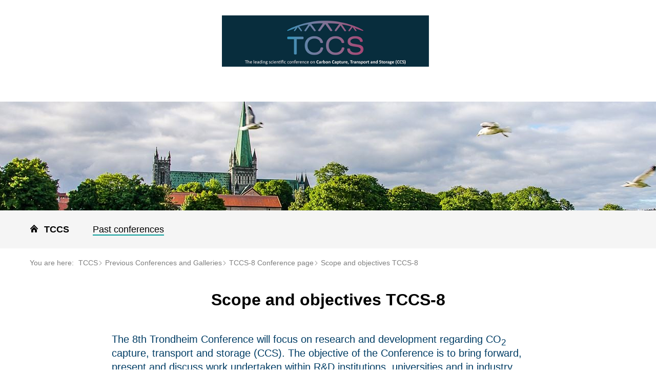

--- FILE ---
content_type: text/html; charset=utf-8
request_url: https://www.sintef.no/projectweb/tccs-12/previous-conferences/tccs-8/scope-and-objectives/
body_size: 4327
content:



<!DOCTYPE html>
<!--[if lt IE 7 ]><html class="ie ie6" lang="en">> <![endif]-->
<!--[if IE 7 ]><html class="ie ie7" lang="en"> <![endif]-->
<!--[if IE 8 ]><html class="ie ie8" lang="en"> <![endif]-->
<!--[if IE 9 ]><html class="ie ie9" lang="en"> <![endif]-->
<!--[if (gt IE 9)|!(IE)]><!-->
<html lang="en">
<!--<![endif]-->

<head>
    <title>Scope and objectives TCCS-8</title>
    <link rel="Stylesheet" href="/Legacy/styles/Compiled/styles.css?v10.0.0.21938" />
    <meta name="viewport" content="width=device-width,initial-scale=1,shrink-to-fit=no" />


<script id="CookieConsent" src="https://policy.app.cookieinformation.com/uc.js" data-culture="EN" type="text/javascript"></script>

<script>
    (function(){
        try {
            window.CookieInformation.youtubeCategorySdk = 'cookie_cat_marketing';
            window.CookieInformation.enableYoutubeNotVisibleDescription = true;
            window.CookieInformation.youtubeNotVisibleDescription = "You have to consent to marketing cookies to see this content. Click here to renew consent";
        } catch (err){
            console.error(err);
        }
    })();
</script>
    
    <link rel="Stylesheet" href="/Legacy/styles/Compiled/prosjektweb-light.css?v10.0.0.21938"/>


    <link href="https://www.sintef.no/projectweb/tccs-12/previous-conferences/tccs-8/scope-and-objectives/" rel="canonical" />

    <!-- Meta tags for sharing -->
    <meta name="facebook-domain-verification" content="v8z4lg9m323xwkeavxrm1v3gcxp70a" />

    <meta property="og:title" content="Scope and objectives TCCS-8" />
    <meta property="og:type" content="article" />
    <meta property="og:url" content="https://www.sintef.no/projectweb/tccs-12/previous-conferences/tccs-8/scope-and-objectives/" />
    <meta property="og:site_name" content="Scope and objectives TCCS-8" />

    <meta name="twitter:card" content="summary">
    <meta name="twitter:site" content="SINTEF">
    <meta name="twitter:title" content="Scope and objectives TCCS-8">


    <meta name="PageType" content="StandardPage" />
    <meta name="PageCategory" content="Annet" />

     
    
    
<script type="text/javascript">var appInsights=window.appInsights||function(config){function t(config){i[config]=function(){var t=arguments;i.queue.push(function(){i[config].apply(i,t)})}}var i={config:config},u=document,e=window,o="script",s="AuthenticatedUserContext",h="start",c="stop",l="Track",a=l+"Event",v=l+"Page",r,f;setTimeout(function(){var t=u.createElement(o);t.src=config.url||"https://js.monitor.azure.com/scripts/a/ai.0.js";u.getElementsByTagName(o)[0].parentNode.appendChild(t)});try{i.cookie=u.cookie}catch(y){}for(i.queue=[],r=["Event","Exception","Metric","PageView","Trace","Dependency"];r.length;)t("track"+r.pop());return t("set"+s),t("clear"+s),t(h+a),t(c+a),t(h+v),t(c+v),t("flush"),config.disableExceptionTracking||(r="onerror",t("_"+r),f=e[r],e[r]=function(config,t,u,e,o){var s=f&&f(config,t,u,e,o);return s!==!0&&i["_"+r](config,t,u,e,o),s}),i}({instrumentationKey:"a6bf6747-f7a0-4eb1-b9ce-2f80407bf39f",sdkExtension:"a"});window.appInsights=appInsights;appInsights.queue&&appInsights.queue.length===0&&appInsights.trackPageView();</script></head>

<body id="prosjektweb">
    



<!-- Google Tag Manager -->
<noscript>
    <iframe src="//www.googletagmanager.com/ns.html?id=GTM-KDHGJL"
            height="0"
            width="0"
            style="display:none;visibility:hidden">
    </iframe>
</noscript>
<script>
    (function (w, d, s, l, i) {
        w[l] = w[l] || [];
        w[l].push({ 'gtm.start': new Date().getTime(), event: 'gtm.js' });
        var f = d.getElementsByTagName(s)[0],
            j = d.createElement(s),
            dl = l != 'dataLayer' ? '&l=' + l : '';

        j.async = true;
        j.src = '//www.googletagmanager.com/gtm.js?id=' + i + dl;
        f.parentNode.insertBefore(j, f);
    })(window, document, 'script', 'dataLayer', 'GTM-KDHGJL');
</script>
<!-- End Google Tag Manager -->
    

    <noscript class="no-script-warning">
        Your browser doesn&#39;t have JavaScript enabled. The website works, but some functionality may be limited
    </noscript>

    


<div class="header-wrap use-header-styles">
    <header class="header full-width">

        <div class="header-top-wrap no-search-field">
            <div class="header-project-name-wrap">
                <a class="header-project-link project-name-hidden" href="https://tccs.no/">
                        <div class="prosjektweb-logo-wrap">
                            <img  class="prosjektweb-logo" src="/globalassets/sintef-energi/prosjekt-enkeltbilder/toppblokk-tccs.png?width=500" alt="TCCS" />
                        </div>

                    <h1 class="prosjektweb-project-name">
                        TCCS
                    </h1>
                </a>
            </div>

            <div class="header-actions">
                <div class="header-mobile-navigation-wrap">
                    <a href="#footer-navigation" class="menu-button header-bar__element header-bar__element--menu header-bar__icon header-bar__icon--menu" aria-expanded="false" aria-controls="mainMenu" aria-label="Meny" role="button">
    <div class="menu-icon">
        <span class="menu-icon-line menu-icon-line1"></span>
        <span class="menu-icon-line menu-icon-line2"></span>
        <span class="menu-icon-line menu-icon-line3"></span>
    </div>
</a>

                </div>
            </div>
        </div>
        <div id="mainMenu" class="main-menu-section__element prosjektweb-navigation smallscreen-navigation" role="navigation">
            
<div class="menu-level menu-level-1">
    <ul>
        <li class="home with-children">
                <a href="https://tccs.no/"><span class="icon-home">TCCS</span></a>
            </li>
                    <li class="expandable selected">
                        <a href="/projectweb/tccs-12/previous-conferences/">Previous Conferences and Galleries</a>

                    </li>
    </ul>
</div>
        </div>
    </header>
</div>


    <div class="content ">
        <div class="content-top">
            <div class="use-header-styles header-image-wrapper">
                


    <style scoped>
        .header-image {
            background-image: url(/contentassets/48e2c34ef5c54579aa34efea778ae9e7/a-trondheim.jpg?width=800&height=212&quality=80&mode=crop&scale=both)
        }
    </style>
    <div class="header-image" data-full-url="/contentassets/48e2c34ef5c54579aa34efea778ae9e7/a-trondheim.jpg?width=1600&amp;height=212&amp;quality=80&amp;mode=crop&amp;scale=both" data-medium-url="/contentassets/48e2c34ef5c54579aa34efea778ae9e7/a-trondheim.jpg?width=1200&amp;height=212&amp;quality=80&amp;mode=crop&amp;scale=both">
        <div class="header-image-big"></div>
    </div>

            </div>
            <nav class="prosjektweb-navigation fullscreen-navigation">
                


<div class="menu-level menu-level-1">
    <ul>
        <li class="home with-children">
            


<a href="https://tccs.no/">
    <span class="icon-home">TCCS</span>
</a>

        </li>
                <li class="expandable selected">
                    


<a href="/projectweb/tccs-12/previous-conferences/">
    <span class="">Past conferences</span>
</a>

                </li>
    </ul>
</div>

            </nav>
        </div>
        <div class="main-content ">
            


    <div class="body-top">
        <nav class="prosjektweb-breadcrumb">
            <span class="breadcrumb-label">You are here: </span>
            <ul>
                    <li><a href="https://tccs.no/">TCCS</a></li>
                    <li><a href="/projectweb/tccs-12/previous-conferences/">Previous Conferences and Galleries</a></li>
                    <li><a href="/projectweb/tccs-12/previous-conferences/tccs-8/">TCCS-8 Conference page</a></li>
                    <li><a href="/projectweb/tccs-12/previous-conferences/tccs-8/scope-and-objectives/">Scope and objectives TCCS-8</a></li>
            </ul>
        </nav>
        <h1>Scope and objectives TCCS-8</h1>
    </div>

            









<div class="article-layout">
    <div class="article-width">
        

            <div class="blank-page-intro article-width">
                    <p class="main-intro" >
                        The 8th Trondheim Conference will focus on research and development regarding CO<SUB>2</SUB> capture, transport and storage (CCS). The objective of the Conference is to bring forward, present and discuss work undertaken within R&amp;D institutions, universities and in industry.
                    </p>

            </div>
    </div>

    <div class="main-content-area"><div class="main-content-area-item">

    <section class="title-and-content-block">

        <div class="content-width-with-spacers">


            <div class="content-area-content "><div class="content-area-content-item grid-1-2-col col col--1-2"><div class="text-block">    
    
<div class="rich-text-field">
<ul>
<li>Pre-combustion capture
<ul>
<li>Absorption/adsorption and membranes</li>
<li>Combustion</li>
</ul>
</li>
<li>Post-combustion capture
<ul>
<li>Absorption/adsorption and membranes</li>
<li>Other techniques</li>
</ul>
</li>
<li>Oxy-fuel capture
<ul>
<li>Oxygen production</li>
<li>Combustion</li>
</ul>
</li>
<li>CCUS</li>
<li>CCS in energy intensive industries</li>
<li>CO<SUB>2</SUB> negative solutions</li>
<li>Transport
<ul>
<li>Effects of gas impurities</li>
<li>Corrosion and materials</li>
</ul>
</li>
</ul>
<p>&nbsp;</p>
</div>
</div></div><div class="content-area-content-item grid-1-2-col col col--1-2"><div class="text-block">    
    
<div class="rich-text-field">
<ul>
<li>Storage
<ul>
<li>Site screening and site monitoring</li>
<li>Leakage detection, mitigation, remediation</li>
<li>Well drilling and completion</li>
</ul>
</li>
<li>CO<SUB>2</SUB> EOR</li>
<li>International R&amp;D activities incl. pilot and large scale activities</li>
<li>Novel technologies</li>
<li>Public acceptance and communication</li>
<li>CCS whole system issues
<ul>
<li>Techno-economic</li>
<li>Risk</li>
<li>Policy</li>
</ul>
</li>
</ul>
<p>&nbsp;</p>
</div>
</div></div></div>

            

        </div>
    </section>
</div></div>
</div>


        </div>
    </div>

    


<footer class="footer">
    <div class="footer-content">
        <section class="footer-section">
            <h4></h4>
            
<ul>
    
</ul>
        </section>
        <section class="footer-section">
            <h4>Conference secretariat:</h4>
            <ul class="pw-footer-contact">
                <li>Contact person: <span ><a href="/en/all-employees/employee/"></a></span></li>
                <li>E-mail: <a href="mailto:?subject=Regarding TCCS"></a></li>
            </ul>
        </section>
    </div>

        <section class="content-width-with-spacers">
            <div><div>

    <section class="title-and-content-block">

        <div class="content-width-with-spacers">


            <div class="content-area-content "><div class="content-area-content-item grid-1-1-col col col--1">
<div class="multimedia-block-wrap">
    <figure class="multimedia-block image-block">

        


<picture class="overflow-hidden rectangular">
		<source media="(min-width: 1024px)" srcset="/globalassets/project/tccs-12/sponsorer/gold-sponsors-2023-06-19.png?width=1080&amp;mode=crop&amp;scale=both&amp;quality=80" />
		<source media="(min-width: 520px)" srcset="/globalassets/project/tccs-12/sponsorer/gold-sponsors-2023-06-19.png?width=960&amp;mode=crop&amp;scale=both&amp;quality=80" />
		<source media="(max-width: 520px)" srcset="/globalassets/project/tccs-12/sponsorer/gold-sponsors-2023-06-19.png?width=520&amp;mode=crop&amp;scale=both&amp;quality=80 1x, /globalassets/project/tccs-12/sponsorer/gold-sponsors-2023-06-19.png?width=780&amp;mode=crop&amp;scale=both&amp;quality=80 1.5x" />
		<img alt="" height="608" loading="lazy" src="/globalassets/project/tccs-12/sponsorer/gold-sponsors-2023-06-19.png?width=1080&amp;height=608&amp;mode=crop&amp;scale=both&amp;quality=80" width="1080" />
</picture>




    </figure>
</div></div><div class="content-area-content-item grid-1-2-col col col--1-2"><div class="text-block">    
    
<div class="rich-text-field">
<hr />
<p>TCCS is organised by the Norwegian CCS Research Centre (NCCS) and the Norwegian Research Centre of Excellence for Carbon Capture and Storage (gigaCCS), under the auspices of SINTEF and the Norwegian University of Science and Technology (NTNU).</p>
<ul>
<li><a href="https://nccs.no/" target="_blank" rel="noopener"><strong>Norwegian CCS Research Centre</strong></a></li>
<li><a href="/projectweb-archive/nccs/"><strong>SINTEF<br /></strong></a></li>
<li><strong><a href="https://www.ntnu.no/">NTNU</a></strong></li>
</ul>
</div>
</div></div><div class="content-area-content-item grid-1-2-col col col--1-2"><div class="text-block">    
    
<div class="rich-text-field">
<hr />
<p><span lang="EN-GB">The organisers of the TCCS conference instructed the presenters to confirm that they have the necessary usage rights for all pictures and illustrations they use.</span></p>
<hr />
<p><strong>Conference secretariat:</strong> Contact person:&nbsp;<a href="/en/all-employees/employee/?empid=2136">Hilmo, An - </a>E-mail:&nbsp;<span data-e="E1DF80CEDD8E8FCF8784958F8892A18E8C8D8889CF8F80DFC3B2A2A2B5D1D3C4868F888593808684B3DC9582848B839492DE8E8FCF8784958F8892D1D5C48E8C8D8889CF8F80DB8E958D88808CC3DC87849389C180DD"></span></p>
</div>
</div></div></div>

            

        </div>
    </section>
</div></div>
        </section>
</footer>


    <script src="/Legacy/scripts/modernizr-custom.js?v10.0.0.21938"></script>
    <script src="/Legacy/scripts/scripts.js?v10.0.0.21938"></script>

    <script type="text/javascript" src="https://dl.episerver.net/13.6.1/epi-util/find.js"></script>
<script type="text/javascript">
if(typeof FindApi === 'function'){var api = new FindApi();api.setApplicationUrl('/');api.setServiceApiBaseUrl('/find_v2/');api.processEventFromCurrentUri();api.bindWindowEvents();api.bindAClickEvent();api.sendBufferedEvents();}
</script>


<script>(function(){function i(n){var t=n.charCodeAt(0);return(t>=65?t-7:t)-48}function e(n){for(var r=new String,u=i(n.substr(0,1))*16+i(n.substr(1,1)),t=n.length-2;t>1;t-=2)r+=String.fromCharCode(i(n.substr(t,1))*16+i(n.substr(t+1,1))^u);return r}var t=document.querySelectorAll("[data-e]"),n,u,r,f;if(t.length)for(n=0;n<t.length;n++)u=e(t[n].getAttribute("data-e")),r=document.createElement("div"),r.innerHTML=u,f=r.firstChild,t[n].parentNode.insertBefore(f,t[n]),t[n].parentNode.removeChild(t[n])})();</script>
</body>
</html>


--- FILE ---
content_type: text/css
request_url: https://www.sintef.no/Legacy/styles/Compiled/styles.css?v10.0.0.21938
body_size: 57896
content:
@import url(https://use.typekit.net/nsm4cwy.css);.translate3d{-webkit-transform:translate3d(0,0,0);-ms-transform:translate3d(0,0,0);transform:translate3d(0,0,0)}@font-face{font-family:SINTEF;src:url(/Legacy/styles/fonts/sintef-regular-webfont.eot);src:url(/Legacy/styles/fonts/sintef-regular-webfont.eot?#iefix) format('embedded-opentype'),url(/Legacy/styles/fonts/sintef-regular-webfont.woff2) format('woff2'),url(/Legacy/styles/fonts/sintef-regular-webfont.woff) format('woff'),url(/Legacy/styles/fonts/sintef-regular-webfont.ttf) format('truetype');font-weight:400;font-style:normal}@font-face{font-family:SINTEF;src:url(/Legacy/styles/fonts/sintef-bold-webfont.eot);src:url(/Legacy/styles/fonts/sintef-bold-webfont.eot?#iefix) format('embedded-opentype'),url(/Legacy/styles/fonts/sintef-bold-webfont.woff2) format('woff2'),url(/Legacy/styles/fonts/sintef-bold-webfont.woff) format('woff'),url(/Legacy/styles/fonts/sintef-bold-webfont.ttf) format('truetype');font-weight:700}@font-face{font-family:SINTEFIcons;src:url(/Legacy/styles/fonts/sintef-new-icons/sintef-icons.eot);src:url(/Legacy/styles/fonts/sintef-new-icons/sintef-icons.eot?#iefix) format('embedded-opentype'),url(/Legacy/styles/fonts/sintef-new-icons/sintef-icons.woff) format('woff'),url(/Legacy/styles/fonts/sintef-new-icons/sintef-icons.ttf) format('truetype'),url(/Legacy/styles/fonts/sintef-new-icons/sintef-icons.svg#SINTEFIcons) format('svg');font-weight:400;font-style:normal}.icon-font-icon{font-family:SINTEFIcons;speak:none;font-style:normal;font-weight:400;font-variant:normal;text-transform:none;line-height:1;-webkit-font-smoothing:antialiased;-moz-osx-font-smoothing:grayscale;font-size:64px}.icon-font-e634{position:relative}.icon-font-e634>span:before{position:absolute;left:25%;content:"\e633";opacity:.65}.icon-font-e634>span:after{position:absolute;left:25%;content:"\e632";opacity:.45}.icon-font-e634:after{position:absolute;left:25%;content:"\e631";opacity:.25}.icon-font-20:before{content:"\20"}.icon-font-e600:before{content:"\e600"}.icon-font-e601:before{content:"\e601"}.icon-font-e602:before{content:"\e602"}.icon-font-e603:before{content:"\e603"}.icon-font-e604:before{content:"\e604"}.icon-font-e605:before{content:"\e605"}.icon-font-e606:before{content:"\e606"}.icon-font-e607:before{content:"\e607"}.icon-font-e608:before{content:"\e608"}.icon-font-e609:before{content:"\e609"}.icon-font-e60a:before{content:"\e60a"}.icon-font-e60b:before{content:"\e60b"}.icon-font-e60c:before{content:"\e60c"}.icon-font-e60d:before{content:"\e60d"}.icon-font-e60e:before{content:"\e60e"}.icon-font-e60f:before{content:"\e60f"}.icon-font-e610:before{content:"\e610"}.icon-font-e611:before{content:"\e611"}.icon-font-e612:before{content:"\e612"}.icon-font-e613:before{content:"\e613"}.icon-font-e614:before{content:"\e614"}.icon-font-e615:before{content:"\e615"}.icon-font-e616:before{content:"\e616"}.icon-font-e617:before{content:"\e617"}.icon-font-e618:before{content:"\e618"}.icon-font-e619:before{content:"\e619"}.icon-font-e61a:before{content:"\e61a"}.icon-font-e61b:before{content:"\e61b"}.icon-font-e61c:before{content:"\e61c"}.icon-font-e61d:before{content:"\e61d"}.icon-font-e61e:before{content:"\e61e"}.icon-font-e61f:before{content:"\e61f"}.icon-font-e620:before{content:"\e620"}.icon-font-e621:before{content:"\e621"}.icon-font-e622:before{content:"\e622"}.icon-font-e623:before{content:"\e623"}.icon-font-e624:before{content:"\e624"}.icon-font-e625:before{content:"\e625"}.icon-font-e626:before{content:"\e626"}.icon-font-e627:before{content:"\e627"}.icon-font-e628:before{content:"\e628"}.icon-font-e629:before{content:"\e629"}.icon-font-e62a:before{content:"\e62a"}.icon-font-e62b:before{content:"\e62b"}.icon-font-e62c:before{content:"\e62c"}.icon-font-e62d:before{content:"\e62d"}.icon-font-e62e:before{content:"\e62e"}.icon-font-e62f:before{content:"\e62f"}.icon-font-e630:before{content:"\e630"}.icon-font-e631:before{content:"\e631"}.icon-font-e632:before{content:"\e632"}.icon-font-e633:before{content:"\e633"}.icon-font-e634:before{content:"\e634"}.icon-font-e635:before{content:"\e635"}.icon-font-e636:before{content:"\e636"}.icon-font-e637:before{content:"\e637"}.icon-font-e900:before{content:"\e900"}.icon-font-e901:before{content:"\e901"}.icon-font-e902:before{content:"\e902"}.icon-font-e903:before{content:"\e903"}.icon-font-e904:before{content:"\e904"}.icon-font-e905:before{content:"\e905"}.icon-font-e906:before{content:"\e906"}.icon-font-e907:before{content:"\e907"}.icon-font-e908:before{content:"\e908"}.icon-font-e909:before{content:"\e909"}.icon-font-e90a:before{content:"\e90a"}.icon-font-e90b:before{content:"\e90b"}.icon-font-e90c:before{content:"\e90c"}.icon-font-e90d:before{content:"\e90d"}.icon-font-e90e:before{content:"\e90e"}.icon-font-e90f:before{content:"\e90f"}.icon-font-e910:before{content:"\e910"}.icon-font-e911:before{content:"\e911"}.icon-font-e912:before{content:"\e912"}.icon-font-e913:before{content:"\e913"}.icon-font-e914:before{content:"\e914"}.icon-font-e915:before{content:"\e915"}.icon-font-e916:before{content:"\e916"}.icon-font-e917:before{content:"\e917"}.icon-font-e918:before{content:"\e918"}.icon-font-e919:before{content:"\e919"}.icon-font-e91a:before{content:"\e91a"}.icon-font-e91b:before{content:"\e91b"}.icon-font-e91c:before{content:"\e91c"}.icon-font-e91d:before{content:"\e91d"}.icon-font-e91e:before{content:"\e91e"}.icon-font-e91f:before{content:"\e91f"}.icon-font-e920:before{content:"\e920"}.icon-font-e921:before{content:"\e921"}.icon-font-e922:before{content:"\e922"}.icon-font-e923:before{content:"\e923"}.icon-font-e924:before{content:"\e924"}.icon-font-e925:before{content:"\e925"}.icon-font-e926:before{content:"\e926"}.icon-font-e927:before{content:"\e927"}.icon-font-e928:before{content:"\e928"}.icon-font-e929:before{content:"\e929"}.icon-font-e92a:before{content:"\e92a"}.icon-font-e92b:before{content:"\e92b"}.icon-font-e92c:before{content:"\e92c"}.icon-font-e948:before{content:"\e948"}.icon-font-e949:before{content:"\e949"}.icon-font-e94a:before{content:"\e94a"}.icon-font-e94b:before{content:"\e94b"}.icon-font-e94c:before{content:"\e94c"}.icon-font-e94d:before{content:"\e94d"}.icon-font-e94e:before{content:"\e94e"}.icon-font-e94f:before{content:"\e94f"}.icon-font-e950:before{content:"\e950"}.icon-font-e951:before{content:"\e951"}.icon-font-e952:before{content:"\e952"}.icon-font-e953:before{content:"\e953"}.icon-font-e954:before{content:"\e954"}.icon-font-e9cb:before{content:"\e9cb"}.icon-font-ea92:before{content:"\ea92"}.icon-font-f08e:before{content:"\f08e"}.preview-container{margin-top:60px}.hidden-properties-box{clear:both;background:#fff;background-image:url(/Legacy/Images/Sintef/action-bg-pattern.png);padding:10px 40px;margin-bottom:20px}.hidden-properties-box>*{background-color:#f9f9f9}.hidden-properties-box>.property{color:#000;border:1px solid #d6d6d6;padding:10px;margin-bottom:15px}.hidden-properties-box.important{background:hsl(324.4,100%,46.3%)}.project-duration-key-factor-edit-wrap{clear:both;background:#fff;background-image:url(/Legacy/Images/Sintef/action-bg-pattern.png);padding:10px 40px;margin-bottom:20px;padding-left:5px;padding-right:5px}.project-duration-key-factor-edit-wrap>*{background-color:#f9f9f9}.project-duration-key-factor-edit-wrap>.property{color:#000;border:1px solid #d6d6d6;padding:10px;margin-bottom:15px}.project-duration-key-factor-edit-wrap.important{background:hsl(324.4,100%,46.3%)}[data-epi-property-name] .rich-text-field{min-width:600px}@media screen and (max-width:700px){[data-epi-property-name] .rich-text-field{min-width:100%}}*{-webkit-box-sizing:border-box;box-sizing:border-box}a,abbr,acronym,address,applet,big,blockquote,body,caption,cite,code,dd,del,dfn,div,dl,dt,em,fieldset,figcaption,figure,font,form,h1,h2,h3,h4,h5,h6,html,iframe,img,input,ins,kbd,label,legend,li,object,ol,p,pre,q,s,samp,small,span,strike,strong,sub,sup,table,tbody,tfoot,thead,tr,tt,ul,var{margin:0;padding:0;word-wrap:break-word}body{font-family:Calibri,Arial;font-size:1em}sub{line-height:0}.title-main,.title-sub1{font-family:Industry,Helvetica,Arial;color:hsl(204,100%,19.8%);font-weight:600;-ms-word-break:keep-all;word-break:keep-all;word-break:break-word}.title-main{font-size:2.4em;vertical-align:bottom}.title-sub1{font-size:2em;padding-left:22px;padding-right:22px;margin-bottom:40px;margin-top:8px;letter-spacing:.2px;text-align:center}@media screen and (max-width:700px){.title-sub1{font-size:1.3em;padding-bottom:5px}}.title-sub2{font-family:Industry,Helvetica,Arial;font-size:1.95em;font-weight:400;text-align:left;-ms-word-break:keep-all;word-break:keep-all;word-break:break-word;margin-bottom:100px}.bold{font-weight:700}.uppercase{text-transform:uppercase}.lowercase{text-transform:none}.align-center{text-align:center}a{color:hsl(197.9,100%,22.9%);text-decoration:none}.link-list{list-style:square;color:hsla(204,100%,19.8%,.3)}.link-list--item{margin:0 0 12px 27px}.link-list--item .link{font-family:Calibri,Arial;font-size:1em;line-height:1.5em}.publish-date{display:inline-block;font-size:.8em;color:#666}.event-menu{margin-bottom:50px}.skip-to-content-link{display:block;position:absolute;top:0;left:-999em;z-index:1000;width:100%;margin:0;padding:5px;text-align:center;line-height:1.7em;color:#000;background-color:#fff}.skip-to-content-link:focus{right:0;left:0;outline:0}.no-script-warning{display:block;text-align:center;width:100%;background-color:#fff;padding:20px;color:#e31836}#main-content:focus{outline:0}.tag-list{font-size:1.214em;line-height:1.5em;margin-bottom:60px;text-align:left}.tag-list .tag{display:inline-block;margin-top:5px;vertical-align:bottom}.tag-list .tag:after{color:#000;content:",";display:inline-block;margin-right:6px}.tag-list .tag:last-child:after{display:none}.inline-block{display:inline-block;vertical-align:top}.overflow-hidden{overflow:hidden!important}.noTransition{-webkit-transition:none!important;transition:none!important}.clearfix{clear:both}.page-top{background-color:#000}.content{width:100%;background-color:hsl(15,20%,96.1%);color:#000;overflow:hidden;margin-left:auto;margin-right:auto;padding-top:110px}@media screen and (min-width:700px){.content{padding-top:36px}}.full-width{margin-left:auto;margin-right:auto;max-width:1920px;padding-left:0;padding-right:0}@media only screen and (min-width:365px){.full-width{padding-left:0}}@media only screen and (min-width:1024px){.full-width{padding-left:0}}@media only screen and (min-width:1280px){.full-width{padding-left:0}}@media only screen and (min-width:1441px){.full-width{padding-left:0}}@media only screen and (min-width:1920px){.full-width{padding-left:134px}}@media only screen and (min-width:365px){.full-width{padding-right:0}}@media only screen and (min-width:1024px){.full-width{padding-right:0}}@media only screen and (min-width:1280px){.full-width{padding-right:0}}@media only screen and (min-width:1441px){.full-width{padding-right:0}}@media only screen and (min-width:1920px){.full-width{padding-right:134px}}.full-width-with-spacers{margin-left:auto;margin-right:auto;max-width:1920px;padding-left:0;padding-right:0;max-width:2000px}@media only screen and (min-width:365px){.full-width-with-spacers{padding-left:0}}@media only screen and (min-width:1024px){.full-width-with-spacers{padding-left:0}}@media only screen and (min-width:1280px){.full-width-with-spacers{padding-left:0}}@media only screen and (min-width:1441px){.full-width-with-spacers{padding-left:0}}@media only screen and (min-width:1920px){.full-width-with-spacers{padding-left:134px}}@media only screen and (min-width:365px){.full-width-with-spacers{padding-right:0}}@media only screen and (min-width:1024px){.full-width-with-spacers{padding-right:0}}@media only screen and (min-width:1280px){.full-width-with-spacers{padding-right:0}}@media only screen and (min-width:1441px){.full-width-with-spacers{padding-right:0}}@media only screen and (min-width:1920px){.full-width-with-spacers{padding-right:134px}}#main-content{position:relative}.content-width{margin-left:auto;margin-right:auto;max-width:1920px}.content-width-with-spacers{margin-left:auto;margin-right:auto;max-width:1920px}.main-content-area{-webkit-transform:translate3d(0,0,0);-ms-transform:translate3d(0,0,0);transform:translate3d(0,0,0)}.main-content-area .main-content-area-item{text-align:center;position:relative;padding-bottom:65px;padding-top:65px;margin-left:auto;margin-right:auto;display:block;width:100%;padding-right:10px;padding-left:10px;padding-right:25px;padding-left:25px}@media only screen and (min-width:365px){.main-content-area .main-content-area-item{padding-right:25px}}@media only screen and (min-width:1024px){.main-content-area .main-content-area-item{padding-right:58px}}@media only screen and (min-width:1280px){.main-content-area .main-content-area-item{padding-right:58px}}@media only screen and (min-width:1441px){.main-content-area .main-content-area-item{padding-right:150px}}@media only screen and (min-width:1920px){.main-content-area .main-content-area-item{padding-right:300px}}@media only screen and (min-width:365px){.main-content-area .main-content-area-item{padding-left:25px}}@media only screen and (min-width:1024px){.main-content-area .main-content-area-item{padding-left:58px}}@media only screen and (min-width:1280px){.main-content-area .main-content-area-item{padding-left:58px}}@media only screen and (min-width:1441px){.main-content-area .main-content-area-item{padding-left:150px}}@media only screen and (min-width:1920px){.main-content-area .main-content-area-item{padding-left:300px}}.main-content-area .main-content-area-item:empty{display:none}.main-content-area .main-content-area-item>*{margin-left:auto;margin-right:auto;max-width:1920px}.main-content-area .main-content-area-item>section{text-align:left}.main-content-area .main-content-area-item:nth-child(odd){background:0 0}.main-content-area .main-content-area-item:nth-child(even){background-color:hsl(30,14.3%,91.8%)}.main-content-area>.main-content-area-item:first-child .top-link{display:none}.main-content-area.bottom-content-area{clear:both}.content-area-content{text-align:center;-webkit-box-pack:justify;-ms-flex-pack:justify;justify-content:space-between;-ms-flex-wrap:wrap;flex-wrap:wrap;-webkit-box-sizing:border-box;box-sizing:border-box;display:-webkit-box;display:-ms-flexbox;display:flex}.content-area-content>.content-area-content-item{-webkit-box-sizing:border-box;box-sizing:border-box}.title-and-content-block{position:relative}.multiline-ellipsis{max-height:6.8em;overflow:hidden}.map-canvas{position:absolute;visibility:hidden;width:100%;height:0;margin-bottom:0;-webkit-transition:all .4s;transition:all .4s}.map-canvas.visible{height:300px;margin-bottom:60px}#disqus-thread{margin-top:60px}.iframe-page-iframe{overflow:hidden;width:100%;height:400px}.image-gallery-block{text-align:left}.content-outermost-box-padding{padding-right:10px;padding-left:10px;padding-right:25px;padding-left:25px}@media only screen and (min-width:365px){.content-outermost-box-padding{padding-right:25px}}@media only screen and (min-width:1024px){.content-outermost-box-padding{padding-right:58px}}@media only screen and (min-width:1280px){.content-outermost-box-padding{padding-right:58px}}@media only screen and (min-width:1441px){.content-outermost-box-padding{padding-right:150px}}@media only screen and (min-width:1920px){.content-outermost-box-padding{padding-right:300px}}@media only screen and (min-width:365px){.content-outermost-box-padding{padding-left:25px}}@media only screen and (min-width:1024px){.content-outermost-box-padding{padding-left:58px}}@media only screen and (min-width:1280px){.content-outermost-box-padding{padding-left:58px}}@media only screen and (min-width:1441px){.content-outermost-box-padding{padding-left:150px}}@media only screen and (min-width:1920px){.content-outermost-box-padding{padding-left:300px}}.content-outermost-box-negative-margin{margin-right:-10px;margin-left:-10px;margin-right:-25px;margin-left:-25px}@media only screen and (min-width:365px){.content-outermost-box-negative-margin{margin-right:-25px}}@media only screen and (min-width:1024px){.content-outermost-box-negative-margin{margin-right:-58px}}@media only screen and (min-width:1280px){.content-outermost-box-negative-margin{margin-right:-58px}}@media only screen and (min-width:1441px){.content-outermost-box-negative-margin{margin-right:-300px}}@media only screen and (min-width:1920px){.content-outermost-box-negative-margin{margin-right:-300px}}@media only screen and (min-width:365px){.content-outermost-box-negative-margin{margin-left:-25px}}@media only screen and (min-width:1024px){.content-outermost-box-negative-margin{margin-left:-58px}}@media only screen and (min-width:1280px){.content-outermost-box-negative-margin{margin-left:-58px}}@media only screen and (min-width:1441px){.content-outermost-box-negative-margin{margin-left:-300px}}@media only screen and (min-width:1920px){.content-outermost-box-negative-margin{margin-left:-300px}}.content-box-padding{padding-right:10px;padding-left:10px;margin-left:25px;margin-right:25px}@media only screen and (min-width:365px){.content-box-padding{margin-left:25px}}@media only screen and (min-width:1024px){.content-box-padding{margin-left:58px}}@media only screen and (min-width:1280px){.content-box-padding{margin-left:58px}}@media only screen and (min-width:1441px){.content-box-padding{margin-left:140px}}@media only screen and (min-width:1920px){.content-box-padding{margin-left:140px}}@media only screen and (min-width:365px){.content-box-padding{margin-right:25px}}@media only screen and (min-width:1024px){.content-box-padding{margin-right:58px}}@media only screen and (min-width:1280px){.content-box-padding{margin-right:58px}}@media only screen and (min-width:1441px){.content-box-padding{margin-right:140px}}@media only screen and (min-width:1920px){.content-box-padding{margin-right:140px}}.grid-1-3-col .employees-block .search-bar-box{width:100%}.grid-1-1-col{padding-left:0;width:100%;margin-top:27px}.grid-1-1-col:empty{display:none}@media screen and (max-width:820px){.grid-1-1-col{margin-left:auto;margin-right:auto;width:100%;display:block;max-width:100%;padding-left:0;padding-right:0}}.grid-1-2-col{padding-left:0;width:49%;margin-top:27px}@media screen and (max-width:1210px){.grid-1-2-col{width:100%}}.grid-1-2-col:empty{display:none}@media screen and (max-width:820px){.grid-1-2-col{margin-left:auto;margin-right:auto;width:100%;display:block;max-width:100%;padding-left:0;padding-right:0}}.grid-1-3-col{padding-left:0;width:32.33333%;margin-top:27px}.grid-1-3-col:empty{display:none}@media screen and (max-width:820px){.grid-1-3-col{margin-left:auto;margin-right:auto;width:100%;display:block;max-width:100%;padding-left:0;padding-right:0}}@media screen and (max-width:1210px){.grid-1-3-col{width:49%}}@media screen and (max-width:820px){.grid-1-3-col{width:100%}}.grid-1-3-col:last-child{padding-right:0}.grid-2-3-col{margin-top:27px;padding-left:0;width:64.66666%}@media screen and (max-width:860px){.grid-2-3-col{width:100%}}.grid-2-3-col:empty{display:none}@media screen and (max-width:820px){.grid-2-3-col{margin-left:auto;margin-right:auto;width:100%;display:block;max-width:100%;padding-left:0;padding-right:0}}#RemoveFilters{display:none}#searchResultsFilterBox #MainHeader{display:none}#PredefinedSearch .search-bar-box{margin-bottom:72px}#PredefinedSearch .treff_sortering_sider{overflow:hidden;margin:18px 0 0 0;padding-bottom:9px;border-bottom:1px solid #000}#PredefinedSearch .treff_sortering_sider #treff{width:30%;float:left}@media screen and (max-width:540px){#PredefinedSearch .treff_sortering_sider #treff{width:100%}}#PredefinedSearch .treff_sortering_sider .sortering{width:70%;float:left;text-align:right}@media screen and (max-width:540px){#PredefinedSearch .treff_sortering_sider .sortering{font-size:.8em;width:100%;text-align:left}}#PredefinedSearch .treff_sortering_sider .sortering .ItemLabel{padding-left:10px}#PredefinedSearch .treff_sortering_sider #pagingcontainer{display:none}#PredefinedSearch .velgalle_og_visvalgte{border-bottom:1px solid #000;overflow:hidden;padding:18px 0;white-space:nowrap}#PredefinedSearch .velgalle_og_visvalgte .title{font-family:Industry,Helvetica,Arial;color:hsl(204,100%,19.8%);font-weight:600;-ms-word-break:keep-all;word-break:keep-all;word-break:break-word;font-size:2em;padding-left:22px;padding-right:22px;margin-bottom:40px;margin-top:8px;letter-spacing:.2px;text-align:center;border:none;text-align:left;padding:0}@media screen and (max-width:700px){#PredefinedSearch .velgalle_og_visvalgte .title{font-size:1.3em;padding-bottom:5px}}@media screen and (max-width:840px){#PredefinedSearch .velgalle_og_visvalgte .title{font-size:1.5em}}@media screen and (max-width:680px){#PredefinedSearch .velgalle_og_visvalgte .title{float:left}}#PredefinedSearch .velgalle_og_visvalgte ul{float:right;width:224px;list-style:none;overflow:hidden}#PredefinedSearch .velgalle_og_visvalgte ul .buttonmenu{float:left;padding:0 5px;width:112px}#PredefinedSearch .velgalle_og_visvalgte ul .buttonmenu .button{margin:2px 0 0 0}#PredefinedSearch .resultGrid{width:100%}#pagingcontainerbottom{display:block;margin-top:9px}#publikasjoner .titleInfo{text-align:left;font-family:Calibri,Arial;font-size:1.214em;padding-bottom:.75em}#publikasjoner .titleInfo .tittel{font-weight:700}#publikasjoner .titleInfo .aar{float:right;padding-left:50px}#publikasjoner .detaljer .linker{float:right;width:300px}#publikasjoner .detaljer .linker a{float:right;margin-left:10px}#publikasjoner .detaljer .forfatter,#publikasjoner .detaljer .kilde,#publikasjoner .detaljer .type{padding-bottom:.75em}#publikasjoner .detaljer .forfatter .prefiks,#publikasjoner .detaljer .kilde .prefiks,#publikasjoner .detaljer .type .prefiks{font-weight:700}#publikasjoner .resultGrid td{border-bottom:1px solid #d6d6d6;padding:36px 0}#publikasjoner .resultGrid label{background:url(/Legacy/images/Sintef/Icons/publikasjon-checkboxes.png) no-repeat;float:left;height:16px;margin-top:1px;padding-left:10px;padding-right:10px}#publikasjoner .resultGrid label.checked{background:url(/Legacy/images/Sintef/Icons/publikasjon-checkboxes.png) no-repeat 0 -16px;height:19px;margin-top:-1px}#publikasjoner #sortering label{padding-left:20px;padding-right:20px;padding-bottom:5px;vertical-align:bottom;background:url(/Legacy/images/unchecked.png) no-repeat;line-height:1.4em}#publikasjoner #sortering label.checked{padding-left:20px;background:url(/Legacy/images/checked.png) no-repeat;line-height:1.4em}#publikasjoner #sortering label.over{color:#00f}#SearchRegion .search-bar-box{margin-bottom:18px}#SearchRegion .SearchCheckboxes{overflow:hidden;margin:18px 0 0 0;padding-bottom:9px;border-bottom:1px solid hsl(30,14.3%,91.8%)}#SearchRegion .SearchCheckboxes>span{float:left;width:50%}#SearchRegion .SearchCheckboxes .searchResultsSummary{display:none;float:right;text-align:right}#SearchRegion .SearchCheckboxes .Checkboxes{float:right;text-align:right}#SearchRegion .SearchCheckboxes .Checkboxes>span{margin-right:1em}#SearchRegion .SearchCheckboxes .Checkboxes>input{margin-left:1em}@media screen and (max-width:750px){#SearchRegion .SearchCheckboxes .Checkboxes{display:none}}#SearchRegion .DefaultListing{font-size:.928em}#SearchRegion .DefaultListing .searchResultsTableHeader{font-family:Industry,Helvetica,Arial;font-size:1.95em;font-weight:400;text-align:left;-ms-word-break:keep-all;word-break:keep-all;word-break:break-word;margin-bottom:100px;font-size:1.3em;font-weight:700}#SearchRegion .DefaultListing .searchResultsTableHeader a{color:hsl(204,100%,19.8%);text-decoration:none}#SearchRegion .DefaultListing .searchResultsTableHeader td{padding:18px 0;color:hsl(204,100%,19.8%)}@media screen and (max-width:750px){#SearchRegion .DefaultListing .searchResultsTableHeader{display:none}}#SearchRegion .DefaultListing tr.Content:nth-child(odd){background:0 0}#SearchRegion .DefaultListing tr.Content:nth-child(even){background-color:hsl(30,14.3%,91.8%)}#SearchRegion .DefaultListing tr.Content td{padding:.75em 1.25em .75em 0}#SearchRegion .DefaultListing tr.Content td.Phone{text-align:right;white-space:nowrap}@media screen and (max-width:750px){#SearchRegion .DefaultListing tr.Content{display:block;width:100%;padding:1em 0}#SearchRegion .DefaultListing tr.Content td{display:block;padding:.25em 0}#SearchRegion .DefaultListing tr.Content td.Name{font-size:1.3em}#SearchRegion .DefaultListing tr.Content td.Picture{display:none}#SearchRegion .DefaultListing tr.Content td.Phone{text-align:left}}@media screen and (max-width:750px){#SearchRegion .DefaultListing{display:block}#SearchRegion .DefaultListing tbody{display:block}}#SearchRegion .search-filters{overflow:hidden;padding:36px 0}#SearchRegion .search-filters .search-filters-header{display:block;font-size:1em;font-weight:700;padding-right:2%}@media screen and (min-width:750px){#SearchRegion .search-filters .search-filters-header{float:left;width:15%}}#SearchRegion .search-filters .search-filters-list{display:block}@media screen and (min-width:750px){#SearchRegion .search-filters .search-filters-list{float:left;width:75%}}#SearchRegion .search-filters .search-filter-list{margin-left:-6px;overflow:hidden;margin-bottom:36px}@media screen and (max-width:750px){#SearchRegion .search-filters .search-filter-list{font-size:.9em}}#SearchRegion .search-filters .search-filter,#SearchRegion .search-filters .search-filter-title,#SearchRegion .search-filters .search-filters-header{padding-top:.5em;padding-bottom:.5em}#SearchRegion .search-filters .search-filter{font-size:1.214em;font-family:Calibri,Arial;font-weight:600;padding:3px;margin:10px;white-space:nowrap;text-overflow:ellipsis;overflow:hidden;display:inline-block;-webkit-user-select:none;-moz-user-select:none;-ms-user-select:none;-o-user-select:none;user-select:none;color:hsl(204,100%,19.8%);position:relative}#SearchRegion .search-filters .search-filter a{text-decoration:none}#SearchRegion .search-filters .search-filter.search-filter-active::after{position:absolute;right:10px;top:13px;font-family:SINTEFIcons;speak:none;font-style:normal;font-weight:400;font-variant:normal;text-transform:none;line-height:1;-webkit-font-smoothing:antialiased;-moz-osx-font-smoothing:grayscale;content:"\e60b";font-size:12px;color:hsl(197.9,100%,22.9%);pointer-events:none;margin-right:5px}#SearchRegion .search-filters .search-filter.search-filter-active a{padding-right:25px}#SearchRegion .search-filters .search-filter.search-filter-active a:hover{color:hsl(197.9,100%,22.9%)}#SearchRegion .search-filters .search-filter.search-filter-active:hover{color:hsl(197.9,100%,22.9%)}#SearchRegion .search-filters .search-filter.search-filter-active:hover:after{color:hsl(324.4,100%,46.3%)}#SearchRegion .search-filters .search-filter-title{font-size:1em;font-weight:400;margin:0}body.legacy .content{padding-right:10px;padding-left:10px;padding-right:25px;padding-left:25px;padding-bottom:100px;padding-top:110px}@media only screen and (min-width:365px){body.legacy .content{padding-right:25px}}@media only screen and (min-width:1024px){body.legacy .content{padding-right:58px}}@media only screen and (min-width:1280px){body.legacy .content{padding-right:58px}}@media only screen and (min-width:1441px){body.legacy .content{padding-right:150px}}@media only screen and (min-width:1920px){body.legacy .content{padding-right:300px}}@media only screen and (min-width:365px){body.legacy .content{padding-left:25px}}@media only screen and (min-width:1024px){body.legacy .content{padding-left:58px}}@media only screen and (min-width:1280px){body.legacy .content{padding-left:58px}}@media only screen and (min-width:1441px){body.legacy .content{padding-left:150px}}@media only screen and (min-width:1920px){body.legacy .content{padding-left:300px}}@media screen and (min-width:700px){body.legacy .content{padding-top:196px}}body.legacy .content h1{margin-bottom:40px}body.legacy .EmployeeInfo .EmployeeCard{color:hsl(204,100%,19.8%);padding-right:25px;padding-left:25px}@media only screen and (min-width:365px){body.legacy .EmployeeInfo .EmployeeCard{padding-right:25px}}@media only screen and (min-width:1024px){body.legacy .EmployeeInfo .EmployeeCard{padding-right:58px}}@media only screen and (min-width:1280px){body.legacy .EmployeeInfo .EmployeeCard{padding-right:200px}}@media only screen and (min-width:1441px){body.legacy .EmployeeInfo .EmployeeCard{padding-right:100px}}@media only screen and (min-width:1920px){body.legacy .EmployeeInfo .EmployeeCard{padding-right:100px}}@media only screen and (min-width:365px){body.legacy .EmployeeInfo .EmployeeCard{padding-left:25px}}@media only screen and (min-width:1024px){body.legacy .EmployeeInfo .EmployeeCard{padding-left:58px}}@media only screen and (min-width:1280px){body.legacy .EmployeeInfo .EmployeeCard{padding-left:200px}}@media only screen and (min-width:1441px){body.legacy .EmployeeInfo .EmployeeCard{padding-left:100px}}@media only screen and (min-width:1920px){body.legacy .EmployeeInfo .EmployeeCard{padding-left:100px}}body.legacy .EmployeeInfo .EmployeeCard a{color:hsl(324.4,100%,46.3%);text-decoration:none}body.legacy .EmployeeInfo .EmployeeCard a:hover{text-decoration:underline}body.legacy .EmployeeInfo .EmployeeCard .page-title{margin-bottom:0;width:100%}body.legacy .Ingress .Title{font-family:Industry,Helvetica,Arial;color:hsl(204,100%,19.8%);font-weight:600;-ms-word-break:keep-all;word-break:keep-all;word-break:break-word;font-size:2.4em;vertical-align:bottom;max-width:100%;margin-top:20px}body.legacy .Ingress .Title.page-title-top{position:absolute;top:100px;left:0;right:0;margin-top:0}body.legacy .Ingress .Title.page-title-small{font-size:1.95em}body.legacy .Ingress .Title .feedlink{-webkit-user-select:none;-moz-user-select:none;-ms-user-select:none;-o-user-select:none;user-select:none;text-decoration:none}body.legacy .Ingress .Title .feedlink:before{font-family:SINTEFIcons;speak:none;font-style:normal;font-weight:400;font-variant:normal;text-transform:none;line-height:1;-webkit-font-smoothing:antialiased;-moz-osx-font-smoothing:grayscale;content:"\e612";color:hsl(204,100%,19.8%);position:absolute;font-size:50px;height:50px;top:0;bottom:0;margin-left:10px;line-height:1.15}body.legacy .Ingress .Title .feedlink:focus:before,body.legacy .Ingress .Title .feedlink:hover:before{color:hsl(324.4,100%,46.3%)}.in-edit-mode body.legacy .Ingress .Title .feedlink{display:none}body.legacy .Ingress .Title em{font-style:normal}@media screen and (max-width:1100px){body.legacy .Ingress .Title{position:relative}body.legacy .Ingress .Title.page-title-top{top:50px}body.legacy .Ingress .Title.page-title-small{font-size:1.755em}}@media screen and (max-width:800px){body.legacy .Ingress .Title.page-title-small{font-size:1.9999em}body.legacy .Ingress .Title .feedlink:before{font-size:25px;height:25px}}@media screen and (max-width:580px){body.legacy .Ingress .Title{font-size:1.43em}body.legacy .Ingress .Title .feedlink:before{font-size:15px;height:15px}}body.legacy .Ingress .Body{width:640px;max-width:100%;font-family:Calibri,Arial;font-size:24px;font-weight:400;line-height:1.35em;color:hsl(204,100%,19.8%);margin:40px auto 30px;text-align:left}@media only screen and (min-width:365px){body.legacy .Ingress .Body{width:640px}}@media only screen and (min-width:1024px){body.legacy .Ingress .Body{width:100%}}@media only screen and (min-width:1280px){body.legacy .Ingress .Body{width:100%}}@media only screen and (min-width:1441px){body.legacy .Ingress .Body{width:640px}}@media only screen and (min-width:1920px){body.legacy .Ingress .Body{width:640px}}@media screen and (max-width:700px){body.legacy .Ingress .Body{font-size:1.3em}}@media screen and (max-width:580px){body.legacy .Ingress .Body{font-size:1.214em}}body.legacy .Ingress .metatext{font-size:.928em;color:hsl(204,100%,19.8%);text-align:center}body.legacy .Ingress .metatext.publish-info-gemini{margin-top:10px}body.legacy .Container .Header{font-family:Industry,Helvetica,Arial;color:hsl(204,100%,19.8%);font-weight:600;-ms-word-break:keep-all;word-break:keep-all;word-break:break-word;font-size:2.4em;vertical-align:bottom;max-width:100%;margin-top:20px;width:100%}body.legacy .Container .Header.page-title-top{position:absolute;top:100px;left:0;right:0;margin-top:0}body.legacy .Container .Header.page-title-small{font-size:1.95em}body.legacy .Container .Header .feedlink{-webkit-user-select:none;-moz-user-select:none;-ms-user-select:none;-o-user-select:none;user-select:none;text-decoration:none}body.legacy .Container .Header .feedlink:before{font-family:SINTEFIcons;speak:none;font-style:normal;font-weight:400;font-variant:normal;text-transform:none;line-height:1;-webkit-font-smoothing:antialiased;-moz-osx-font-smoothing:grayscale;content:"\e612";color:hsl(204,100%,19.8%);position:absolute;font-size:50px;height:50px;top:0;bottom:0;margin-left:10px;line-height:1.15}body.legacy .Container .Header .feedlink:focus:before,body.legacy .Container .Header .feedlink:hover:before{color:hsl(324.4,100%,46.3%)}.in-edit-mode body.legacy .Container .Header .feedlink{display:none}body.legacy .Container .Header em{font-style:normal}@media screen and (max-width:1100px){body.legacy .Container .Header{position:relative}body.legacy .Container .Header.page-title-top{top:50px}body.legacy .Container .Header.page-title-small{font-size:1.755em}}@media screen and (max-width:800px){body.legacy .Container .Header.page-title-small{font-size:1.9999em}body.legacy .Container .Header .feedlink:before{font-size:25px;height:25px}}@media screen and (max-width:580px){body.legacy .Container .Header{font-size:1.43em}body.legacy .Container .Header .feedlink:before{font-size:15px;height:15px}}body.legacy .SectionContainer,body.legacy .TextContent{width:90%;margin:auto}@media only screen and (min-width:365px){body.legacy .SectionContainer,body.legacy .TextContent{width:90%}}@media only screen and (min-width:1024px){body.legacy .SectionContainer,body.legacy .TextContent{width:960px}}@media only screen and (min-width:1280px){body.legacy .SectionContainer,body.legacy .TextContent{width:960px}}@media only screen and (min-width:1441px){body.legacy .SectionContainer,body.legacy .TextContent{width:1340px}}@media only screen and (min-width:1920px){body.legacy .SectionContainer,body.legacy .TextContent{width:1340px}}body.legacy .SectionContainer .page-title,body.legacy .TextContent .page-title{max-width:640px;margin:20px auto;text-align:center}body.legacy .SectionContainer .main-image-block,body.legacy .TextContent .main-image-block{background-color:#fff;-webkit-box-shadow:2px 3px 10px hsla(30,11%,58%,.35);box-shadow:2px 3px 10px hsla(30,11%,58%,.35)}body.legacy .SectionContainer .main-content-area.bottom-content-area .main-content-area-item,body.legacy .TextContent .main-content-area.bottom-content-area .main-content-area-item{padding-left:0;padding-right:0}body.legacy .SectionContainer .article-content,body.legacy .TextContent .article-content{margin-bottom:130px}body.legacy .SectionContainer .article-content--main,body.legacy .TextContent .article-content--main{max-width:640px;margin-left:0;float:left}@media only screen and (min-width:365px){body.legacy .SectionContainer .article-content--main,body.legacy .TextContent .article-content--main{margin-left:0}}@media only screen and (min-width:1024px){body.legacy .SectionContainer .article-content--main,body.legacy .TextContent .article-content--main{margin-left:0}}@media only screen and (min-width:1280px){body.legacy .SectionContainer .article-content--main,body.legacy .TextContent .article-content--main{margin-left:0}}@media only screen and (min-width:1441px){body.legacy .SectionContainer .article-content--main,body.legacy .TextContent .article-content--main{margin-left:350px}}@media only screen and (min-width:1920px){body.legacy .SectionContainer .article-content--main,body.legacy .TextContent .article-content--main{margin-left:350px}}@media screen and (max-width:1024px){body.legacy .SectionContainer .article-content--main,body.legacy .TextContent .article-content--main{float:none;margin-left:auto;margin-right:auto}}body.legacy .SectionContainer .article-content--main--full,body.legacy .TextContent .article-content--main--full{float:none;margin-left:auto;margin-right:auto}body.legacy .SectionContainer .article-content--side,body.legacy .TextContent .article-content--side{float:right}@media screen and (max-width:1024px){body.legacy .SectionContainer .article-content--side,body.legacy .TextContent .article-content--side{float:none}}body.legacy .SectionContainer .article-content--side .contact-person,body.legacy .TextContent .article-content--side .contact-person{text-align:center}body.legacy .SectionContainer .article-content--side .contact-person__image,body.legacy .TextContent .article-content--side .contact-person__image{border-radius:50%}body.legacy .SectionContainer .article-content--side .contact-person__left-container,body.legacy .TextContent .article-content--side .contact-person__left-container{padding:20px 20px 0 20px}body.legacy .SectionContainer .article-content--side .contact-person__info,body.legacy .TextContent .article-content--side .contact-person__info{padding-left:0;padding-right:0}body.legacy .SectionContainer .article-content--side .employees-block .title-sub1,body.legacy .TextContent .article-content--side .employees-block .title-sub1{color:hsl(204,100%,19.8%);text-decoration:none;padding-top:20px;padding-bottom:10px;line-height:1.7em;font-size:1.128em;font-family:Helvetica,Arial;font-weight:300;text-transform:none;margin-bottom:0}body.legacy .SectionContainer .article-content__item,body.legacy .TextContent .article-content__item{margin-bottom:60px}body.legacy .SectionContainer .article-content__side-item,body.legacy .TextContent .article-content__side-item{background-color:#fff;width:300px;padding:30px 23px;margin-bottom:20px;-webkit-box-shadow:2px 3px 10px hsla(30,11%,58%,.35);box-shadow:2px 3px 10px hsla(30,11%,58%,.35)}@media screen and (max-width:1024px){body.legacy .SectionContainer .article-content__side-item,body.legacy .TextContent .article-content__side-item{width:100%;max-width:640px;margin-left:auto;margin-right:auto}}body.legacy .SectionContainer .article-content__side-item .rich-text-field ol li,body.legacy .SectionContainer .article-content__side-item .rich-text-field ul li,body.legacy .TextContent .article-content__side-item .rich-text-field ol li,body.legacy .TextContent .article-content__side-item .rich-text-field ul li{margin-left:30px;margin-right:0}body.legacy .SectionContainer ol,body.legacy .SectionContainer ul,body.legacy .TextContent ol,body.legacy .TextContent ul{margin-bottom:30px}body.legacy .SectionContainer ol li,body.legacy .SectionContainer ul li,body.legacy .TextContent ol li,body.legacy .TextContent ul li{margin-bottom:10px}body.legacy .SectionContainer ol li:last-child,body.legacy .SectionContainer ul li:last-child,body.legacy .TextContent ol li:last-child,body.legacy .TextContent ul li:last-child{margin-bottom:0}body.legacy .SectionContainer ol:last-child,body.legacy .SectionContainer ul:last-child,body.legacy .TextContent ol:last-child,body.legacy .TextContent ul:last-child{margin-bottom:0}body.legacy .SectionContainer ol li,body.legacy .TextContent ol li{margin-left:40px}@media screen and (min-width:850px){body.legacy .SectionContainer ol li,body.legacy .TextContent ol li{margin-left:100px;margin-right:100px}}body.legacy .SectionContainer ul,body.legacy .TextContent ul{list-style-type:disc}body.legacy .SectionContainer ul li,body.legacy .TextContent ul li{margin-left:20px}@media screen and (min-width:850px){body.legacy .SectionContainer ul li,body.legacy .TextContent ul li{margin-left:50px;padding-left:5px}}body.legacy .SectionContainer ul li ul,body.legacy .TextContent ul li ul{list-style-type:circle;margin-top:10px}body.legacy .SectionContainer ul li ul li:last-child,body.legacy .TextContent ul li ul li:last-child{margin-bottom:20px}@media screen and (min-width:850px){body.legacy .SectionContainer ul li ul li,body.legacy .TextContent ul li ul li{margin-left:20px}}body.legacy .SectionContainer h2,body.legacy .TextContent h2{font-family:Industry,Helvetica,Arial;color:hsl(204,100%,19.8%);font-weight:600;-ms-word-break:keep-all;word-break:keep-all;word-break:break-word;font-size:2em;padding-left:22px;padding-right:22px;margin-bottom:40px;margin-top:8px;letter-spacing:.2px;text-align:center}@media screen and (max-width:700px){body.legacy .SectionContainer h2,body.legacy .TextContent h2{font-size:1.3em;padding-bottom:5px}}body.legacy .SectionContainer hr,body.legacy .TextContent hr{border:none;visibility:hidden;margin-bottom:100px}body.legacy .SectionContainer a img,body.legacy .TextContent a img{border:0}body.legacy .SectionContainer strong,body.legacy .TextContent strong{font-weight:400}body.legacy .SectionContainer table,body.legacy .TextContent table{table-layout:fixed;width:100%!important}body.legacy .MainImage{display:block;margin:100px 0}body.legacy .MainImage iframe,body.legacy .MainImage img{margin:auto;display:block;height:auto!important;max-width:100%}body.legacy .MainImage .MainIntroImageText{background-color:#d6d6d6;font-size:.928em;display:block;padding:10px}body.legacy .metatext{font-size:.928em}body.legacy .right-region{margin-top:100px;clear:both}body.legacy .right-region ul{margin-top:10px}body.legacy .right-region li{margin-left:0!important}body.legacy .right-region li:before{display:none}body.legacy .right-region .SectionContainer{margin-left:auto;margin-right:auto;max-width:1920px;padding-left:0;padding-right:0}@media only screen and (min-width:365px){body.legacy .right-region .SectionContainer{padding-left:0}}@media only screen and (min-width:1024px){body.legacy .right-region .SectionContainer{padding-left:0}}@media only screen and (min-width:1280px){body.legacy .right-region .SectionContainer{padding-left:0}}@media only screen and (min-width:1441px){body.legacy .right-region .SectionContainer{padding-left:0}}@media only screen and (min-width:1920px){body.legacy .right-region .SectionContainer{padding-left:134px}}@media only screen and (min-width:365px){body.legacy .right-region .SectionContainer{padding-right:0}}@media only screen and (min-width:1024px){body.legacy .right-region .SectionContainer{padding-right:0}}@media only screen and (min-width:1280px){body.legacy .right-region .SectionContainer{padding-right:0}}@media only screen and (min-width:1441px){body.legacy .right-region .SectionContainer{padding-right:0}}@media only screen and (min-width:1920px){body.legacy .right-region .SectionContainer{padding-right:134px}}body.legacy .right-region .SectionContainer .LinkList{width:90%;margin:auto}@media only screen and (min-width:365px){body.legacy .right-region .SectionContainer .LinkList{width:90%}}@media only screen and (min-width:1024px){body.legacy .right-region .SectionContainer .LinkList{width:960px}}@media only screen and (min-width:1280px){body.legacy .right-region .SectionContainer .LinkList{width:960px}}@media only screen and (min-width:1441px){body.legacy .right-region .SectionContainer .LinkList{width:1340px}}@media only screen and (min-width:1920px){body.legacy .right-region .SectionContainer .LinkList{width:1340px}}body.legacy .right-region .SectionContainer .LinkList .page-title{max-width:640px;margin:20px auto;text-align:center}body.legacy .right-region .SectionContainer .LinkList .main-image-block{background-color:#fff;-webkit-box-shadow:2px 3px 10px hsla(30,11%,58%,.35);box-shadow:2px 3px 10px hsla(30,11%,58%,.35)}body.legacy .right-region .SectionContainer .LinkList .main-content-area.bottom-content-area .main-content-area-item{padding-left:0;padding-right:0}body.legacy .right-region .SectionContainer .LinkList .article-content{margin-bottom:130px}body.legacy .right-region .SectionContainer .LinkList .article-content--main{max-width:640px;margin-left:0;float:left}@media only screen and (min-width:365px){body.legacy .right-region .SectionContainer .LinkList .article-content--main{margin-left:0}}@media only screen and (min-width:1024px){body.legacy .right-region .SectionContainer .LinkList .article-content--main{margin-left:0}}@media only screen and (min-width:1280px){body.legacy .right-region .SectionContainer .LinkList .article-content--main{margin-left:0}}@media only screen and (min-width:1441px){body.legacy .right-region .SectionContainer .LinkList .article-content--main{margin-left:350px}}@media only screen and (min-width:1920px){body.legacy .right-region .SectionContainer .LinkList .article-content--main{margin-left:350px}}@media screen and (max-width:1024px){body.legacy .right-region .SectionContainer .LinkList .article-content--main{float:none;margin-left:auto;margin-right:auto}}body.legacy .right-region .SectionContainer .LinkList .article-content--main--full{float:none;margin-left:auto;margin-right:auto}body.legacy .right-region .SectionContainer .LinkList .article-content--side{float:right}@media screen and (max-width:1024px){body.legacy .right-region .SectionContainer .LinkList .article-content--side{float:none}}body.legacy .right-region .SectionContainer .LinkList .article-content--side .contact-person{text-align:center}body.legacy .right-region .SectionContainer .LinkList .article-content--side .contact-person__image{border-radius:50%}body.legacy .right-region .SectionContainer .LinkList .article-content--side .contact-person__left-container{padding:20px 20px 0 20px}body.legacy .right-region .SectionContainer .LinkList .article-content--side .contact-person__info{padding-left:0;padding-right:0}body.legacy .right-region .SectionContainer .LinkList .article-content--side .employees-block .title-sub1{color:hsl(204,100%,19.8%);text-decoration:none;padding-top:20px;padding-bottom:10px;line-height:1.7em;font-size:1.128em;font-family:Helvetica,Arial;font-weight:300;text-transform:none;margin-bottom:0}body.legacy .right-region .SectionContainer .LinkList .article-content__item{margin-bottom:60px}body.legacy .right-region .SectionContainer .LinkList .article-content__side-item{background-color:#fff;width:300px;padding:30px 23px;margin-bottom:20px;-webkit-box-shadow:2px 3px 10px hsla(30,11%,58%,.35);box-shadow:2px 3px 10px hsla(30,11%,58%,.35)}@media screen and (max-width:1024px){body.legacy .right-region .SectionContainer .LinkList .article-content__side-item{width:100%;max-width:640px;margin-left:auto;margin-right:auto}}body.legacy .right-region .SectionContainer .LinkList .article-content__side-item .rich-text-field ol li,body.legacy .right-region .SectionContainer .LinkList .article-content__side-item .rich-text-field ul li{margin-left:30px;margin-right:0}body.legacy .right-region .SectionLabel{font-family:Industry,Helvetica,Arial;color:hsl(204,100%,19.8%);font-weight:600;-ms-word-break:keep-all;word-break:keep-all;word-break:break-word;font-size:2em;padding-left:22px;padding-right:22px;margin-bottom:40px;margin-top:8px;letter-spacing:.2px;text-align:center;margin-top:100px}@media screen and (max-width:700px){body.legacy .right-region .SectionLabel{font-size:1.3em;padding-bottom:5px}}body.legacy .Pager td{padding:1em 0}body.legacy .Pager td a,body.legacy .Pager td span{-webkit-box-sizing:border-box;box-sizing:border-box;color:#000;text-decoration:none;padding:.25em .5em}body.legacy .Pager td a:hover,body.legacy .Pager td:focus{color:hsl(324.4,100%,46.3%)}body.legacy .Pager td span{border:2px solid hsl(196.6,77.3%,29.4%)}body.legacy .sider a{background-color:#fff;-webkit-box-sizing:border-box;box-sizing:border-box;border:none;display:none;font-size:1em;color:#000;text-decoration:none;padding:.25em .5em;cursor:pointer}body.legacy .sider a.page_id{display:inline-block}body.legacy .sider a.current_page{display:inline-block;border:2px solid hsl(196.6,77.3%,29.4%)}body.legacy .linkMenu{margin:100px 0 100px 0;padding:10px;padding-bottom:0;border:7px solid #d6d6d6;overflow:hidden;background-color:#d6d6d6;cursor:pointer;-webkit-transition:all .4s;transition:all .4s}body.legacy .linkMenu .linkMenu-title{-webkit-user-select:none;-moz-user-select:none;-ms-user-select:none;-o-user-select:none;user-select:none;font-weight:700;width:100%;position:relative;margin-bottom:10px}body.legacy .linkMenu .linkMenu-title:after{font-family:SINTEFIcons;speak:none;font-style:normal;font-weight:400;font-variant:normal;text-transform:none;line-height:1;-webkit-font-smoothing:antialiased;-moz-osx-font-smoothing:grayscale;content:"\e60a";position:absolute;font-size:15px;height:15px;top:0;bottom:0;margin:auto;right:0}body.legacy .linkMenu .linkMenu-title:focus,body.legacy .linkMenu .linkMenu-title:hover{color:hsl(324.4,100%,46.3%)}body.legacy .linkMenu ul{margin-bottom:0}body.legacy .linkMenu>ul{display:none;margin-bottom:10px;height:0;overflow:hidden;width:100%;list-style-type:none}body.legacy .linkMenu>ul li{margin:0;margin-left:10px;margin-top:10px;margin-bottom:10px;list-style-type:none;vertical-align:top}body.legacy .linkMenu>ul li:before{display:none}body.legacy .linkMenu>ul li a{color:#000;text-decoration:none;margin-bottom:.25em;display:block;width:100%}body.legacy .linkMenu>ul li a:focus,body.legacy .linkMenu>ul li a:hover{color:hsl(324.4,100%,46.3%)}body.legacy .linkMenu>ul li a.selected{font-weight:700}body.legacy .linkMenu>ul>li{margin:0;margin-top:0;margin-bottom:0;text-align:left}body.legacy .linkMenu>ul>li>a{font-size:1em;position:relative;padding-right:20px}body.legacy .linkMenu>ul>li ul ul{margin-left:10px;margin-left:5px}body.legacy .linkMenu>ul>li li{margin-bottom:0}body.legacy .linkMenu>ul>li li a{padding-right:4px}body.legacy .linkMenu.expanded{background-color:#fff}body.legacy .linkMenu.expanded .linkMenu-title:after{content:"\e609"}body.legacy .linkMenu.expanded>ul>li ul{height:auto}body.legacy .header-action-search-mobile{display:none!important}@media screen and (max-width:1100px){body.legacy .page-title{margin-top:0}}.header{position:relative;height:100%;max-width:1920px;margin-left:auto;margin-right:auto}.static-header-container{padding-right:10px;padding-left:10px;padding-right:25px;padding-left:25px;width:100%;position:absolute;z-index:5000;max-width:1920px;margin-left:auto;margin-right:auto;left:0;right:0}@media only screen and (min-width:365px){.static-header-container{padding-right:25px}}@media only screen and (min-width:1024px){.static-header-container{padding-right:58px}}@media only screen and (min-width:1280px){.static-header-container{padding-right:58px}}@media only screen and (min-width:1441px){.static-header-container{padding-right:150px}}@media only screen and (min-width:1920px){.static-header-container{padding-right:300px}}@media only screen and (min-width:365px){.static-header-container{padding-left:25px}}@media only screen and (min-width:1024px){.static-header-container{padding-left:58px}}@media only screen and (min-width:1280px){.static-header-container{padding-left:58px}}@media only screen and (min-width:1441px){.static-header-container{padding-left:150px}}@media only screen and (min-width:1920px){.static-header-container{padding-left:300px}}.header-main{max-width:1920px;width:100%;margin:0 auto;display:-webkit-box;display:-ms-flexbox;display:flex;-webkit-box-pack:justify;-ms-flex-pack:justify;justify-content:space-between;-webkit-box-align:start;-ms-flex-align:start;align-items:start}@media screen and (max-width:700px){.header-main{height:50px}}.header-logo-container .sintef-logo-container{background-color:hsl(204,100%,19.8%);display:-webkit-box;display:-ms-flexbox;display:flex;-webkit-box-orient:vertical;-webkit-box-direction:reverse;-ms-flex-direction:column-reverse;flex-direction:column-reverse;padding:7px;height:155px}@media screen and (max-width:700px){.header-logo-container .sintef-logo-container{height:126px!important;padding-bottom:0!important;padding-left:5px;padding-right:5px}}.header-logo{width:97px;height:116px}@media screen and (min-width:700px){.header-logo{width:126px;height:150px}}.header-logo img{max-width:100%;vertical-align:middle}.header-link{float:left}.footer-logo{height:25px;width:123px;text-indent:-9999px}.footer-logo:focus{background:none,url(/Legacy/Images/Sintef/sintef-logo-pink.svg) no-repeat center}.menu-search{float:left;display:block}.menu-search .search-field{-webkit-transition:background-color .4s;transition:background-color .4s;background-color:hsl(60,9.1%,97.8%)}@media screen and (max-width:700px){.menu-search .search-field{display:none}}.menu-search .search-field .search-bar-box{overflow:hidden;border:none;height:45px}.menu-search .search-field .search-bar-box input[type=search],.menu-search .search-field .search-bar-box input[type=text]{padding:0;display:inherit;width:150px;padding-right:40px;padding-left:15px;color:hsl(204,100%,19.8%);font-size:1.1em}.menu-search .search-field .search-bar-box input[type=search]::-webkit-input-placeholder,.menu-search .search-field .search-bar-box input[type=text]::-webkit-input-placeholder{color:hsl(30,11.3%,58.4%);opacity:1}.menu-search .search-field .search-bar-box input[type=search]::-moz-placeholder,.menu-search .search-field .search-bar-box input[type=text]::-moz-placeholder{color:hsl(30,11.3%,58.4%);opacity:1}.menu-search .search-field .search-bar-box input[type=search]:-ms-input-placeholder,.menu-search .search-field .search-bar-box input[type=text]:-ms-input-placeholder{color:hsl(30,11.3%,58.4%);opacity:1}.menu-search .search-field .search-bar-box input[type=search]::-webkit-input-placeholder,.menu-search .search-field .search-bar-box input[type=text]::-webkit-input-placeholder{color:hsl(30,11.3%,58.4%);opacity:1}.menu-search .search-field .search-bar-box input[type=search]::-moz-placeholder,.menu-search .search-field .search-bar-box input[type=text]::-moz-placeholder{color:hsl(30,11.3%,58.4%);opacity:1}.menu-search .search-field .search-bar-box input[type=search]:-ms-input-placeholder,.menu-search .search-field .search-bar-box input[type=text]:-ms-input-placeholder{color:hsl(30,11.3%,58.4%);opacity:1}.menu-search .search-field .search-bar-box input[type=search]::-ms-input-placeholder,.menu-search .search-field .search-bar-box input[type=text]::-ms-input-placeholder{color:hsl(30,11.3%,58.4%);opacity:1}.menu-search .search-field .search-bar-box input[type=search]::placeholder,.menu-search .search-field .search-bar-box input[type=text]::placeholder{color:hsl(30,11.3%,58.4%);opacity:1}.menu-search .search-field .search-bar-box input[type=search]::-ms-clear,.menu-search .search-field .search-bar-box input[type=text]::-ms-clear{display:none}.menu-search .search-field .search-bar-box .submit-button{color:hsl(204,100%,19.8%);-webkit-transition:all .4s;transition:all .4s;width:40px;padding:0 9px}.menu-search .search-field .search-bar-box .submit-button:focus,.menu-search .search-field .search-bar-box .submit-button:hover{color:hsl(324.4,100%,46.3%)}.menu-search .search-field .search-bar-box .submit-button:before{height:19px;font-size:19px}.menu-search .header-search-field,.menu-search .search-bar-box{-webkit-transition:width .3s;transition:width .3s;width:150px}.menu-search.is-expanded .header-search-field,.menu-search.is-expanded .search-bar-box{-webkit-transition:width .3s;transition:width .3s;width:200px!important}.header-search-field-autocomplete .highlighted-result .highlight-image{width:11%;min-height:11%;vertical-align:top}.header-search-field-autocomplete .highlighted-result .highlight-info{display:inline-block;vertical-align:top}.header-search-field-autocomplete .highlighted-result .highlight-info .highlight-meta{color:#a2a2a2}.ie8 .menu-search .search-field .search-bar-box .submit-button{width:35px}.header-search-mobile{display:none;-webkit-transition:all ease-in-out .25s;transition:all ease-in-out .25s;height:0;opacity:0;z-index:-1;margin:0 24px 0 24px;pointer-events:none}.header-search-mobile.header-action-visible{position:relative;height:50px;opacity:1;z-index:9999;margin:94px 24px 24px 24px;pointer-events:all}.header-search-mobile .search-field{height:100%}.header-search-mobile .search-field .search-bar-box{margin-right:0;font-size:.8em}.header-search-mobile .search-field .search-bar-box .submit-button{width:10%}.header-search-mobile .search-field .search-bar-box .submit-button:before{height:36px;font-size:36px}@media screen and (max-width:1024px){.header-search-mobile{display:block}}@media screen and (max-width:700px){.header-search-mobile.header-action-visible{margin-top:0}}.search-page{margin-top:60px;padding-right:10px;padding-left:10px;padding-right:25px;padding-left:25px}@media only screen and (min-width:365px){.search-page{padding-right:25px}}@media only screen and (min-width:1024px){.search-page{padding-right:58px}}@media only screen and (min-width:1280px){.search-page{padding-right:58px}}@media only screen and (min-width:1441px){.search-page{padding-right:150px}}@media only screen and (min-width:1920px){.search-page{padding-right:300px}}@media only screen and (min-width:365px){.search-page{padding-left:25px}}@media only screen and (min-width:1024px){.search-page{padding-left:58px}}@media only screen and (min-width:1280px){.search-page{padding-left:58px}}@media only screen and (min-width:1441px){.search-page{padding-left:150px}}@media only screen and (min-width:1920px){.search-page{padding-left:300px}}@media screen and (max-width:580px){.search-page{margin-top:15px}}.search-page .search-bar-box{height:100%;border:0 solid #000;position:relative;background-color:hsl(30,14.3%,91.8%);margin-left:auto;margin-right:auto;margin-bottom:60px;width:70%}.search-page .search-bar-box .submit-button{background-color:hsl(30,14.3%,91.8%);color:hsl(204,100%,19.8%)}.search-page .search-bar-box input[type=search]{color:hsl(204,100%,19.8%);font-size:2.5em;padding:20px 0 20px 20px}@media screen and (max-width:750px){.search-page .search-bar-box input[type=search]{font-size:1.42em}}.search-page .search-bar-box input[type=search]:-ms-input-placeholder{color:hsl(30,11.3%,58.4%)}.search-page .search-bar-box input[type=search]::-webkit-input-placeholder{color:hsl(30,11.3%,58.4%)}.search-page .search-bar-box input[type=search]::-moz-placeholder{color:hsl(30,11.3%,58.4%)}.search-page .search-bar-box input[type=search]::-ms-input-placeholder{color:hsl(30,11.3%,58.4%)}.search-page .search-bar-box input[type=search]::placeholder{color:hsl(30,11.3%,58.4%)}@media screen and (max-width:700px){.search-page .search-bar-box{width:100%}}@media screen and (max-width:750px){.search-page .search-bar-box{margin-bottom:30px}}.search-bar-box{height:100%;width:70%;border:0 solid #000;position:relative;background-color:hsl(30,14.3%,91.8%);margin-left:auto;margin-right:auto}.search-bar-box .submit-button{background-color:hsl(30,14.3%,91.8%);color:hsl(204,100%,19.8%)}.search-bar-box input[type=search]{color:hsl(204,100%,19.8%);font-size:2.5em;padding:20px 0 20px 20px}@media screen and (max-width:750px){.search-bar-box input[type=search]{font-size:1.42em}}.search-bar-box input[type=search]:-ms-input-placeholder{color:hsl(30,11.3%,58.4%)}.search-bar-box input[type=search]::-webkit-input-placeholder{color:hsl(30,11.3%,58.4%)}.search-bar-box input[type=search]::-moz-placeholder{color:hsl(30,11.3%,58.4%)}.search-bar-box input[type=search]::-ms-input-placeholder{color:hsl(30,11.3%,58.4%)}.search-bar-box input[type=search]::placeholder{color:hsl(30,11.3%,58.4%)}@media screen and (max-width:700px){.search-bar-box{width:100%}}.search-bar-box form{height:100%;text-align:left}.search-bar-box form label{text-indent:100%;white-space:nowrap;overflow:hidden;width:100%}.search-bar-box .submit-button,.search-bar-box input{-webkit-box-sizing:border-box;box-sizing:border-box;background-color:transparent;border:none;height:100%}.search-bar-box .submit-button:focus,.search-bar-box .submit-button:hover,.search-bar-box input:focus,.search-bar-box input:hover{outline:0}.search-bar-box input[type=search],.search-bar-box input[type=text]{font-family:Calibri,Arial;width:85%}.search-bar-box input[type=search].search-input-small,.search-bar-box input[type=text].search-input-small{font-size:1.95em;height:2.33em}@media screen and (max-width:750px){.search-bar-box input[type=search],.search-bar-box input[type=text]{font-size:1.95em;width:85%}.search-bar-box input[type=search].search-input-small,.search-bar-box input[type=text].search-input-small{font-size:1.3em}}@media screen and (max-width:580px){.search-bar-box input[type=search],.search-bar-box input[type=text]{font-size:1.3em;width:80%}.search-bar-box input[type=search].search-input-small,.search-bar-box input[type=text].search-input-small{font-size:1.214em}}.search-bar-box input[type=search]{-webkit-appearance:textfield}.search-bar-box input[type=search]::-webkit-search-cancel-button,.search-bar-box input[type=search]::-webkit-search-decoration{-webkit-appearance:none}.search-bar-box .submit-button{text-align:center;text-indent:-9999px;text-decoration:none;position:absolute;top:0;right:0;bottom:0;width:15%;cursor:pointer}.search-bar-box .submit-button:before{font-family:SINTEFIcons;speak:none;font-style:normal;font-weight:400;font-variant:normal;text-transform:none;line-height:1;-webkit-font-smoothing:antialiased;-moz-osx-font-smoothing:grayscale;position:absolute;top:0;right:0;bottom:0;left:0;margin:auto;text-indent:0;height:54px;font-size:54px;content:"\e601"}.search-bar-box .submit-button:focus,.search-bar-box .submit-button:hover{color:hsl(324.4,100%,46.3%)}@media screen and (max-width:750px){.search-bar-box .submit-button{width:15%}.search-bar-box .submit-button:before{height:38px;font-size:38px}.search-bar-box .submit-button::before{height:38px;font-size:38px}}@media screen and (max-width:580px){.search-bar-box .submit-button{width:20%}.search-bar-box .submit-button:before{height:27px;font-size:27px}.search-bar-box .submit-button::before{height:27px;font-size:27px}}.grid-1-2-col .search-bar-box,.grid-1-3-col .search-bar-box,.grid-2-3-col .search-bar-box{width:100%;font-size:.7rem}.grid-1-2-col .search-bar-box .submit-button:before,.grid-1-3-col .search-bar-box .submit-button:before,.grid-2-3-col .search-bar-box .submit-button:before{height:40px;font-size:40px}.search-flows-wrap{text-align:center;overflow:hidden}.search-flows{padding-left:1px;list-style-type:none;margin:60px auto 15px auto}.search-flows .search-flow-wrap{display:inline-block}.search-flows .search-flow{vertical-align:top;display:inline-block;padding:10px 17px;color:#000;text-decoration:none;font-size:1.214em;font-family:Calibri,Arial;font-weight:700;padding:7px 14px;margin:6px;white-space:nowrap;text-overflow:ellipsis;overflow:hidden;-webkit-user-select:none;-moz-user-select:none;-ms-user-select:none;-o-user-select:none;user-select:none;color:#003d65;background-color:#edeae7}@media screen and (max-width:580px){.search-flows .search-flow{margin:0}}.search-flows .search-flow.search-flow-current{background-color:hsl(324.4,100%,46.3%);color:#fff}.search-flows .search-flow:focus,.search-flows .search-flow:hover{background-color:#d6d6d6}.search-flows .search-flow .search-flow-count{font-style:normal}@media screen and (max-width:580px){.search-flows{display:table;table-layout:fixed;padding-left:0;margin:15px auto}.search-flows .search-flow{display:table-cell;padding:5px;word-wrap:break-word;width:100%}.search-flows .search-flow:first-child{border-left-width:1px}}@media screen and (max-width:370px){.search-flows .search-flow{font-size:.928em}}.frontsearch-highlight{font-weight:700!important}.search-results{padding-bottom:1px;margin-top:30px;padding-left:1px;overflow:hidden}@media screen and (max-width:580px){.search-results{margin-top:15px}}.search-hit{position:relative;overflow:hidden;margin:2.5em 0;text-align:left;background-color:#fff;color:hsl(204,100%,19.8%);padding:30px 20px;-webkit-box-shadow:0 2px 6px hsla(30,11%,58%,.35);box-shadow:0 2px 6px hsla(30,11%,58%,.35);width:70%;margin-left:auto;margin-right:auto}@media screen and (max-width:900px){.search-hit{width:99%}}.search-hit.external-hit .search-hit-category::after{font-family:SINTEFIcons;speak:none;font-style:normal;font-weight:400;font-variant:normal;text-transform:none;line-height:1;-webkit-font-smoothing:antialiased;-moz-osx-font-smoothing:grayscale;content:"\f08e";margin-left:.4em}.search-hit .search-hit-category{color:hsl(30,11.3%,58.4%);font-weight:700;font-size:.8em;margin-bottom:.3em}.search-hit .search-hit-title{display:inline-block;text-align:left;font-family:Calibri,Arial;font-size:1.214em;margin-bottom:10px;text-overflow:ellipsis;overflow:hidden;color:hsl(204,100%,19.8%)}.search-hit .search-hit-title.nowrap{white-space:nowrap}.search-hit .search-hit-url{margin:.5em 0;white-space:nowrap;text-overflow:ellipsis;overflow:hidden;display:none}.search-hit .search-hit-content-body.narrow-content{float:left;width:84%}@media screen and (max-width:900px){.search-hit .search-hit-content-body{width:100%!important}}.search-hit .search-hit-content-image{float:left;margin-right:2%;width:14%;height:1px;padding-bottom:9%;background-position:center;background-size:cover}@media screen and (max-width:900px){.search-hit .search-hit-content-image{display:none}}.search-hit .search-hit-content-image.tall-image-format{padding-bottom:8.5em}.search-hit .search-hit-report-image{float:left;margin-right:2%}@media screen and (max-width:900px){.search-hit .search-hit-report-image{display:none}}.grid-1-2-col .search-hit .search-hit-report-image,.grid-1-3-col .search-hit .search-hit-report-image,.grid-2-3-col .search-hit .search-hit-report-image{width:100%}.search-hit .search-hit-content-list{margin-top:.9em}.search-hit .search-hit-content-body-column-left{display:-webkit-box;display:-ms-flexbox;display:flex;-ms-flex-pack:distribute;-moz-justify-content:space-around;justify-content:space-around;-ms-flex-direction:column;-webkit-box-orient:vertical;-webkit-box-direction:normal;flex-direction:column;float:left;height:8.5em;width:38%;margin-left:3%}@media screen and (max-width:900px){.search-hit .search-hit-content-body-column-left{width:46%}}@media screen and (max-width:520px){.search-hit .search-hit-content-body-column-left{width:96%;margin-right:1%}}.search-hit .search-hit-content-body-column-middle{display:-webkit-box;display:-ms-flexbox;display:flex;-ms-flex-pack:distribute;-moz-justify-content:space-around;justify-content:space-around;-ms-flex-direction:column;-webkit-box-orient:vertical;-webkit-box-direction:normal;flex-direction:column;float:left;height:8.5em;width:15%;font-weight:700;margin-left:1%}@media screen and (max-width:900px){.search-hit .search-hit-content-body-column-middle{display:none}}.search-hit .search-hit-content-body-column-right{display:-webkit-box;display:-ms-flexbox;display:flex;-ms-flex-pack:distribute;-moz-justify-content:space-around;justify-content:space-around;-ms-flex-direction:column;-webkit-box-orient:vertical;-webkit-box-direction:normal;flex-direction:column;float:left;height:8.5em;width:39%;margin-right:1%;margin-left:3%}@media screen and (max-width:900px){.search-hit .search-hit-content-body-column-right{width:47%}}@media screen and (max-width:520px){.search-hit .search-hit-content-body-column-right{display:none}}.search-hit .employee-search-hit-property{white-space:nowrap;overflow:hidden;text-overflow:ellipsis}.ie .search-hit.search-hit-hrmanager .search-hit-title{overflow:hidden}.ie .search-hit.search-hit-hrmanager .search-hit-title>a{display:block}.ie .search-hit.search-hit-hrmanager .search-hit-title::before{display:block;float:left;margin-right:10px}.search-people{margin:100px 0;overflow:hidden;padding-bottom:1px;padding-left:1px}.search-emphasized-property{overflow:hidden;padding-bottom:.5em}.search-emphasized-property .search-emphasized-property-key{width:20%;font-weight:700}.grid-1-3-col .search-emphasized-property .search-emphasized-property-key{width:30%}.search-emphasized-property .search-emphasized-property-value{width:80%}.grid-1-3-col .search-emphasized-property .search-emphasized-property-value{width:70%}.search-emphasized-property .search-emphasized-property-key,.search-emphasized-property .search-emphasized-property-value{display:block;float:left}@media screen and (max-width:823px){.search-emphasized-property .search-emphasized-property-key,.search-emphasized-property .search-emphasized-property-value{float:none;width:100%}}.search-publication-author{text-decoration:none}.search-publication-author.link{padding-bottom:0}.search-publication-author::after{content:";"}.search-publication-author:last-child::after{content:""}.search-publication-actions{position:absolute;bottom:10px;right:20px}.search-publication-actions .search-publication-action{display:inline-block}.search-publication-select-box{height:24px;width:24px;cursor:pointer;border:2px solid hsl(30,11.3%,58.4%);background-color:#fff;display:inline-block;position:absolute;top:1.9em;right:1.3em}.search-publication-select-box.publication-checked:after{font-family:SINTEFIcons;speak:none;font-style:normal;font-weight:400;font-variant:normal;text-transform:none;line-height:1;-webkit-font-smoothing:antialiased;-moz-osx-font-smoothing:grayscale;content:"\e60c";font-size:20px;background-color:hsl(30,14.3%,91.8%)}@media screen and (max-width:800px){.publication-show-reference,.search-publication-select-box{display:none!important}}.search-view-all-link{display:block;text-align:right;padding-bottom:100px;margin:100px 0;border-bottom:1px solid #d6d6d6}.search-contricted-message .search-constricted-institute{font-weight:700;font-style:normal}.search-refiner-button-text{display:table-cell;vertical-align:middle;width:100%;word-wrap:break-word;font-size:.928em;padding-right:25px}.search-refiner-button-text .search-refiner-active-filter{font-weight:700;font-style:normal}.search-refiners-wrap{color:hsl(204,100%,19.8%);width:70%;display:-webkit-box;display:-ms-flexbox;display:flex;padding-top:15px;padding-bottom:5px;margin-bottom:30px;border-top:1px solid hsl(204,100%,19.8%);border-bottom:1px solid hsl(204,100%,19.8%)}@media screen and (max-width:900px){.search-refiners-wrap{width:100%}}.search-refiners-wrap .search-refiners-meta{-ms-flex-positive:1;flex-grow:1;-webkit-box-flex:1;-ms-flex:1;flex:1;font-weight:700;font-size:1.214em;padding-top:25px;padding-bottom:10px}.search-refiners-wrap .search-refiners-meta.search-refiners-results-count{-ms-flex-item-align:end;-webkit-align-self:flex-end;align-self:flex-end;text-align:right}.search-refiners-wrap .search-refiners{display:-webkit-box;display:-ms-flexbox;display:flex;-ms-flex-positive:7;flex-grow:7;-webkit-box-flex:7;-ms-flex:7;flex:7;-ms-flex-wrap:wrap;flex-wrap:wrap;padding-left:10px;padding-right:10px}.search-refiners-wrap .search-refiners .search-refiner{margin-left:10px;margin-right:10px;margin-bottom:10px}.search-refiners-wrap .search-refiners .search-refiner .search-refiner-header{display:block;font-size:.928em;margin-bottom:5px}.search-refiners-wrap .search-refiners .search-refiner .search-refiner-active-button,.search-refiners-wrap .search-refiners .search-refiner select{width:200px;font-size:1em;height:35px;padding-left:7px}.search-refiners-wrap .search-refiners .search-refiner select{position:relative;margin:0;border:0 solid #000;background-color:hsl(30,14.3%,91.8%);color:hsl(204,100%,19.8%);font-weight:600}.search-refiners-wrap .search-refiners .search-refiner select:focus,.search-refiners-wrap .search-refiners .search-refiner select:hover{color:hsl(324.4,100%,46.3%)}.search-refiners-wrap .search-refiners .search-refiner option{color:hsl(204,100%,19.8%)}.search-refiners-wrap .search-refiners .search-refiner .search-refiner-active-button{border:0 solid #9fdeea;color:#fff;background-color:hsl(324.4,100%,46.3%);text-decoration:none;position:relative;display:table;margin-top:1px;line-height:23px;padding-top:5px;padding-bottom:5px;padding-right:23px;font-weight:600}.search-refiners-wrap .search-refiners .search-refiner .search-refiner-active-button:focus,.search-refiners-wrap .search-refiners .search-refiner .search-refiner-active-button:hover{border-color:#000}.search-refiners-wrap .search-refiners .search-refiner .search-refiner-active-button:after{font-family:SINTEFIcons;speak:none;font-style:normal;font-weight:400;font-variant:normal;text-transform:none;line-height:1;-webkit-font-smoothing:antialiased;-moz-osx-font-smoothing:grayscale;content:"\e60b";font-size:10px;height:10px;position:absolute;top:0;bottom:0;margin:auto;right:10px}.ie8 .search-refiners-wrap,.ie9 .search-refiners-wrap{overflow:hidden}.ie8 .search-refiners-wrap .search-refiners,.ie8 .search-refiners-wrap .search-refiners-meta,.ie9 .search-refiners-wrap .search-refiners,.ie9 .search-refiners-wrap .search-refiners-meta{float:left}.ie8 .search-refiners-wrap .search-refiners-meta,.ie9 .search-refiners-wrap .search-refiners-meta{width:11%}.ie8 .search-refiners-wrap .search-refiners,.ie9 .search-refiners-wrap .search-refiners{width:78%}.ie8 .search-refiners-wrap .search-refiners .search-refiner,.ie9 .search-refiners-wrap .search-refiners .search-refiner{float:left}.mobile-search-show-filters-button{text-decoration:none;color:hsl(204,100%,19.8%);margin:15px auto 15px auto;width:100%;height:35px;padding-left:7px;background-color:hsl(30,14.3%,91.8%);position:relative}.mobile-search-show-filters-button:after{font-family:SINTEFIcons;speak:none;font-style:normal;font-weight:400;font-variant:normal;text-transform:none;line-height:1;-webkit-font-smoothing:antialiased;-moz-osx-font-smoothing:grayscale;content:"\e60d";font-size:15px;height:15px;position:absolute;top:0;bottom:0;margin:auto;right:10px}.mobile-search-show-filters-button.mobile-search-show-filters-button-active:after{content:"\e60e"}.mobile-search-show-filters-button:focus,.mobile-search-show-filters-button:hover{color:#000;border-color:hsl(324.4,100%,46.3%)}.mobile-search-show-filters-button:focus:after,.mobile-search-show-filters-button:hover:after{color:hsl(324.4,100%,46.3%)}.mobile-search-active-filters-wrap{overflow:hidden;margin-bottom:15px}.mobile-search-active-filters-wrap .mobile-search-active-filters{-ms-flex-positive:3;flex-grow:3;-webkit-box-flex:3;-ms-flex:3;flex:3;font-size:.928em}.mobile-search-active-filters-wrap .mobile-search-num-hits{-ms-flex-positive:3;flex-grow:3;-webkit-box-flex:3;-ms-flex:3;flex:3;-ms-flex-item-align:end;-webkit-align-self:flex-end;align-self:flex-end;text-align:right;font-weight:700}.mobile-search-active-filters-wrap,.mobile-search-show-filters-button{display:none}@media all and (max-width:800px){.search-flows{white-space:nowrap}.search-flows .search-flow{overflow:hidden;font-size:.8em}.search-flows .search-flow .search-flow-count{display:block}.search-publication-references,.search-publication-select-box{display:none}.mobile-search-show-filters-button{display:table}.mobile-search-active-filters-wrap{display:-webkit-box;display:-ms-flexbox;display:flex}.search-filters-wrap{overflow:hidden;height:0;-webkit-transition:height .4s;transition:height .4s}.search-filters-wrap .search-flows{display:-webkit-box;display:-ms-flexbox;display:flex;margin-top:0;margin-bottom:15px;font-size:.928em}.search-filters-wrap .search-flows .search-flow-wrap{-ms-flex-positive:1;flex-grow:1;-webkit-box-flex:1;-ms-flex:1;flex:1;margin-left:-1px}.search-filters-wrap .search-flows .search-flow-wrap:first-child{margin-left:1px}.search-filters-wrap .search-flows .search-flow{display:block}.search-filters-wrap .search-refiners-wrap{border:none;padding-top:0;margin-bottom:0}.search-filters-wrap .search-refiners-wrap .search-refiners-meta{display:none}.search-filters-wrap .search-refiners-wrap .search-refiners{display:block;padding:0}.search-filters-wrap .search-refiners-wrap .search-refiners .search-refiner{margin-left:0;margin-right:0}.search-filters-wrap .search-refiners-wrap .search-refiners .search-refiner .search-refiner-active-button,.search-filters-wrap .search-refiners-wrap .search-refiners .search-refiner select{width:100%}}.search-field-autocomplete{border:1px solid #a2a2a2;background:#fff;overflow:auto}.search-field-autocomplete .autocomplete-suggestion{padding:2px 5px;white-space:nowrap;overflow:hidden}.search-field-autocomplete .autocomplete-suggestion:hover{cursor:pointer}.search-field-autocomplete .autocomplete-selected{background:#eee}.search-field-autocomplete .autocomplete-suggestions strong{font-weight:700}.search-field-autocomplete .autocomplete-group{padding:5px}.search-field-autocomplete .autocomplete-group strong{display:block;border-bottom:1px solid #000}.search-page-search-field-autocomplete .autocomplete-suggestion{font-size:1.214em}.search-page__result-message{margin-bottom:60px;text-align:center}.button{font-size:1em;margin:.5em 0;padding:.5em;border:1px solid hsl(31.8,17.9%,81.4%);background-color:hsl(60,9.1%,97.8%)}.button:focus,.button:hover,.buttona:focus,.buttona:hover{border:1px solid hsl(30,11.3%,58.4%);background-color:hsl(15,20%,96.1%);cursor:pointer}.button-small{padding:.5em 1em;font-weight:400}.button__text{font-family:Calibri,Arial;font-weight:700;text-decoration:none;color:hsl(204,100%,19.8%)}.button__icon-container{width:1em;height:1em;margin-right:.5em;display:inline-block;position:relative}.button__icon-container svg{width:1em;height:1em;display:block;position:absolute;top:0;left:0}.button__icon-container svg .icon-component--email-envelope{-webkit-transition:fill .4s;transition:fill .4s;fill:hsl(204,100%,19.8%)}.button__icon-container svg .icon-component--email-envelope-border{-webkit-transition:stroke .4s;transition:stroke .4s;stroke:#fff}.button--call-to-action{padding:.5em 1em;background-color:hsl(204,100%,19.8%);color:#fff;text-transform:uppercase;text-decoration:none;line-height:2em;font-weight:400;font-size:1em}.button--call-to-action:hover{background-color:hsl(324.4,100%,46.3%);border-bottom-color:hsl(324.4,100%,46.3%)}.SintefFormContainer aside,.SintefFormContainer div,.SintefFormContainer h1,.SintefFormContainer h2,.SintefFormContainer h3,.SintefFormContainer h4,.SintefFormContainer label,.SintefFormContainer p,.SintefFormContainer span{color:hsl(204,100%,19.8%)}.form-button{font-size:1em;margin:.5em 0;padding:.5em;border:1px solid hsl(31.8,17.9%,81.4%);background-color:hsl(60,9.1%,97.8%);font-family:Calibri,Arial;font-weight:700;text-decoration:none;color:hsl(204,100%,19.8%)}.form-button:focus,.form-button:hover,.form-buttona:focus,.form-buttona:hover{border:1px solid hsl(30,11.3%,58.4%);background-color:hsl(15,20%,96.1%);cursor:pointer}.form-button-small{padding:.5em 1em;font-weight:400}.form-button__text{font-family:Calibri,Arial;font-weight:700;text-decoration:none;color:hsl(204,100%,19.8%)}.form-button__icon-container{width:1em;height:1em;margin-right:.5em;display:inline-block;position:relative}.form-button__icon-container svg{width:1em;height:1em;display:block;position:absolute;top:0;left:0}.form-button__icon-container svg .icon-component--email-envelope{-webkit-transition:fill .4s;transition:fill .4s;fill:hsl(204,100%,19.8%)}.form-button__icon-container svg .icon-component--email-envelope-border{-webkit-transition:stroke .4s;transition:stroke .4s;stroke:#fff}.form-button:focus,.form-button:hover,.form-buttona:focus,.form-buttona:hover{border:1px solid hsl(30,11.3%,58.4%);background-color:hsl(15,20%,96.1%);cursor:pointer}.form-button.form-button-small{padding:.5em 1em;font-weight:400}.form-button--disabled{color:hsl(31.8,17.9%,81.4%);border:1px solid hsl(15,20%,96.1%);background-color:hsl(60,9.1%,97.8%)}.form-button--disabled:focus,.form-button--disabled:hover,.form-button--disableda:focus,.form-button--disableda:hover{border:1px solid hsl(15,20%,96.1%);background-color:hsl(60,9.1%,97.8%)}.form-button.FormSubmitButton{padding:.5em .8em;background-color:hsl(204,100%,19.8%);color:hsl(60,9.1%,97.8%)}.form-button.FormSubmitButton:focus,.form-button.FormSubmitButton:hover{border:1px solid hsl(324.4,100%,46.3%);background-color:hsl(324.4,100%,46.3%);color:hsl(60,9.1%,97.8%)}.form-button.FormSubmitButton:disabled{background-color:hsl(15,20%,96.1%);color:hsl(30,11.3%,58.4%)}.form-button.FormSubmitButton:disabled:focus,.form-button.FormSubmitButton:disabled:hover{border:1px solid hsl(31.8,17.9%,81.4%);cursor:default}.form-caption{font-family:Calibri,Arial;font-size:1.5175rem;margin-bottom:.5em;display:block;text-align:left}.form-input{display:-webkit-box;display:-ms-flexbox;display:flex;font-family:Calibri,Arial;border:1px solid #d6d6d6;padding:8px 10px;font-size:1.25rem;width:100%}.form-textarea{display:-webkit-box;display:-ms-flexbox;display:flex;font-family:Calibri,Arial;border:1px solid #d6d6d6;padding:8px 10px;font-size:1.25rem;width:100%;min-height:7em}.form-dropdown{font-size:1.25rem;background:#d6d6d6;display:block;margin-right:20px;padding-left:10px;border:1px solid #d6d6d6;width:100%;height:35px;background-color:#fff;color:hsl(204,100%,19.8%);font-weight:600}.form-dropdown:hover{cursor:pointer}.form-dropdown:hover option{color:hsl(204,100%,19.8%)}.form-choice[type=checkbox]:checked,.form-choice[type=checkbox]:not(:checked),.form-choice[type=radio]:checked,.form-choice[type=radio]:not(:checked){position:absolute;opacity:0;pointer-events:none}.form-choice[type=checkbox]+label,.form-choice[type=radio]+label{display:-webkit-box;display:-ms-flexbox;display:flex;text-align:left;position:relative;padding-left:35px;cursor:pointer;line-height:25px;font-size:1.25rem;-webkit-user-select:none;-moz-user-select:none;-ms-user-select:none;user-select:none;margin:.5rem 0}.form-choice[type=checkbox]+label:before{margin:6px 0 0 4px;-webkit-box-sizing:border-box;box-sizing:border-box}.form-choice[type=checkbox].filled-in:focus+label:after,.form-choice[type=checkbox].filled-in:focus+label:before,.form-choice[type=checkbox].filled-in:hover+label:after,.form-choice[type=checkbox].filled-in:hover+label:before{-webkit-transition:none;transition:none}.form-choice[type=checkbox].filled-in+label:after,.form-choice[type=checkbox].filled-in+label:before{content:'';left:0;position:absolute;-webkit-transition:border .25s,background-color .25s,width .2s .1s,height .2s .1s,top .2s .1s,left .2s .1s;transition:border .25s,background-color .25s,width .2s .1s,height .2s .1s,top .2s .1s,left .2s .1s;z-index:1}.form-choice[type=checkbox].filled-in+label:after{margin:4px 0 0 4px;-webkit-box-sizing:inherit;box-sizing:inherit}.form-choice[type=checkbox].filled-in:checked+label:before{top:0;left:1px;width:8px;height:13px;border-top:2px solid transparent;border-left:2px solid transparent;border-right:2px solid #fff;border-bottom:2px solid #fff;-webkit-transform:rotateZ(37deg);-ms-transform:rotate(37deg);transform:rotateZ(37deg);-webkit-transform-origin:100% 100%;-ms-transform-origin:100% 100%;transform-origin:100% 100%}.form-choice[type=checkbox].filled-in:checked+label:after{top:0;width:20px;height:20px;border:2px solid hsl(204,100%,19.8%);background-color:hsl(204,100%,19.8%);z-index:0}.form-choice[type=checkbox].filled-in:not(:checked):focus+label:after,.form-choice[type=checkbox].filled-in:not(:checked):hover+label:after{background-color:rgba(216,208,199,.4);border:2px solid hsl(31.8,17.9%,81.4%);-webkit-transform:scale(1.05);-ms-transform:scale(1.05);transform:scale(1.05);-webkit-transition:none;transition:none}.form-choice[type=checkbox].filled-in:not(:checked):focus+label:before,.form-choice[type=checkbox].filled-in:not(:checked):hover+label:before{background-color:transparent;border:unset}.form-choice[type=checkbox].filled-in:not(:checked):not(:focus)+label:before,.form-choice[type=checkbox].filled-in:not(:checked):not(:hover)+label:before{width:0;height:0;border:3px solid transparent;left:6px;top:10px;-webkit-transform:rotateZ(37deg);-ms-transform:rotate(37deg);transform:rotateZ(37deg);-webkit-transform-origin:100% 100%;-ms-transform-origin:100% 100%;transform-origin:100% 100%}.form-choice[type=checkbox].filled-in:not(:checked)+label:after{height:20px;width:20px;background-color:#fff;border:2px solid hsl(31.8,17.9%,81.4%);top:0;z-index:0}.form-choice[type=radio]+label:after,.form-choice[type=radio]+label:before{content:'';position:absolute;left:0;top:0;margin:4px;width:16px;height:16px;z-index:0;-webkit-transition:.22s ease;transition:.22s ease;border-radius:50%;-webkit-box-shadow:inset 0 0 0 3px #fff;box-shadow:inset 0 0 0 3px #fff}.form-choice[type=radio]:focus+label:after,.form-choice[type=radio]:focus+label:before,.form-choice[type=radio]:hover+label:after{background-color:rgba(216,208,199,.4);-webkit-transform:scale(1.05);-ms-transform:scale(1.05);transform:scale(1.05)}.form-choice[type=radio]:checked+label{position:relative;padding-left:35px;cursor:pointer;line-height:25px;font-size:1.25rem;-webkit-transition:.22s ease;transition:.22s ease;-webkit-user-select:none;-moz-user-select:none;-ms-user-select:none;user-select:none}.form-choice[type=radio]:checked+label:before{border:2px solid transparent}.form-choice[type=radio]:checked+label:after{-webkit-transform:scale(1.02);-ms-transform:scale(1.02);transform:scale(1.02);background-color:hsl(204,100%,19.8%);border:2px solid hsl(204,100%,19.8%);-webkit-box-shadow:inset 0 0 0 3px #fff;box-shadow:inset 0 0 0 3px #fff}.form-choice[type=radio]:not(:checked)+label:after,.form-choice[type=radio]:not(:checked)+label:before{border:2px solid hsl(31.8,17.9%,81.4%);background:#fff}.range-container{display:-webkit-box;display:-ms-flexbox;display:flex;-webkit-box-pack:justify;-ms-flex-pack:justify;justify-content:space-between;-webkit-box-align:center;-ms-flex-align:center;align-items:center}.range-number-label{margin:0 10px}.range-input,.range-input+.thumb{cursor:pointer}.range-input{-webkit-appearance:none;width:100%;margin:11.3px 10px}.range-input:focus{outline:0}.range-input:focus:not(.active)::-webkit-slider-thumb{-webkit-box-shadow:0 0 0 10px rgba(0,61,101,.26);box-shadow:0 0 0 10px rgba(0,61,101,.26)}.range-input:focus:not(.active)::-ms-thumb{box-shadow:0 0 0 10px rgba(0,61,101,.26)}.range-input:focus:not(.active)::-moz-range-thumb{box-shadow:0 0 0 10px rgba(0,61,101,.26)}.range-input::-webkit-slider-runnable-track{height:3px;background:hsl(31.8,17.9%,81.4%);border:none}.range-input::-webkit-slider-thumb{border:none;height:16px;width:16px;border-radius:50%;background:hsl(204,100%,19.8%);-webkit-transition:-webkit-box-shadow .3s;transition:-webkit-box-shadow .3s;transition:box-shadow .3s;transition:box-shadow .3s,-webkit-box-shadow .3s;-webkit-appearance:none;background-color:hsl(204,100%,19.8%);-webkit-transform-origin:50% 50%;transform-origin:50% 50%;margin:-7px 0 0 0}.range-input::-webkit-slider-thumb .value{display:block;width:30px;text-align:center;color:hsl(204,100%,19.8%);font-size:0;-webkit-transform:rotate(45deg);transform:rotate(45deg)}.range-input::-webkit-slider-thumb.active{border-radius:50% 50% 50% 0}.range-input::-webkit-slider-thumb.active .value{color:red;margin-left:-1px;margin-top:8px;font-size:10px}.range-input::-moz-range-track{height:3px;background:hsl(31.8,17.9%,81.4%);border:none}.range-input::-moz-range-thumb{border:none;height:16px;width:16px;border-radius:50%;background:hsl(204,100%,19.8%);-webkit-transition:-webkit-box-shadow .3s;transition:-webkit-box-shadow .3s;-moz-transition:box-shadow .3s;transition:box-shadow .3s;transition:box-shadow .3s,-webkit-box-shadow .3s;-webkit-appearance:none;background-color:hsl(204,100%,19.8%);-webkit-transform-origin:50% 50%;transform-origin:50% 50%;margin:-5px 0 0 0}.range-input::-ms-track{height:3px;background:0 0;border-color:transparent;border-width:18px 0;color:transparent}.range-input::-ms-fill-lower,.range-input::-ms-fill-upper{background:hsl(31.8,17.9%,81.4%)}.range-input::-ms-thumb{border:none;height:16px;width:16px;border-radius:50%;background:hsl(204,100%,19.8%);-webkit-transition:-webkit-box-shadow .3s;transition:-webkit-box-shadow .3s;-ms-transition:box-shadow .3s;transition:box-shadow .3s;transition:box-shadow .3s,-webkit-box-shadow .3s;-webkit-appearance:none;background-color:hsl(204,100%,19.8%);-webkit-transform-origin:50% 50%;-ms-transform-origin:50% 50%;transform-origin:50% 50%}@media screen and (max-height:575px){#rc-imageselect,.g-recaptcha{-ms-transform:scale(.77);transform:scale(.77);-webkit-transform:scale(.77);-ms-transform-origin:0 0;transform-origin:0 0;-webkit-transform-origin:0 0}}.submitting-spinner{display:inline-block;position:relative;width:1em;height:1em;margin-left:.5em}.submitting-spinner div{-webkit-box-sizing:border-box;box-sizing:border-box;display:block;position:absolute;width:.766em;height:.766em;margin:.188em;border:.188em solid hsl(30,11.3%,58.4%);border-radius:50%;-webkit-animation:submitting-spinner 1.2s cubic-bezier(.5,0,.5,1) infinite;animation:submitting-spinner 1.2s cubic-bezier(.5,0,.5,1) infinite;border-color:hsl(30,11.3%,58.4%) transparent transparent transparent}.submitting-spinner div:nth-child(1){-webkit-animation-delay:-.45s;animation-delay:-.45s}.submitting-spinner div:nth-child(2){-webkit-animation-delay:-.3s;animation-delay:-.3s}.submitting-spinner div:nth-child(3){-webkit-animation-delay:-.15s;animation-delay:-.15s}@-webkit-keyframes submitting-spinner{0%{-webkit-transform:rotate(0);transform:rotate(0)}100%{-webkit-transform:rotate(360deg);transform:rotate(360deg)}}@keyframes submitting-spinner{0%{-webkit-transform:rotate(0);transform:rotate(0)}100%{-webkit-transform:rotate(360deg);transform:rotate(360deg)}}.SintefFormContainer .EPiServerForms .FormImageSubmitButton{width:100%;height:100%;padding:0;border:0;background:0 0;-webkit-box-shadow:none;box-shadow:none}.SintefFormContainer .EPiServerForms .Form__Status .Form__Status__Message{text-align:left;display:block;padding:1rem;margin:1rem 0}.SintefFormContainer .EPiServerForms .Form__Status .Form__Status__Message p{margin:.2em;font-size:1.2em}.SintefFormContainer .EPiServerForms .Form__Status .Form__Status__Message.hide{display:none}.SintefFormContainer .EPiServerForms .Form__Status .Form__Warning__Message{background-color:transparent;color:#e31836}.SintefFormContainer .EPiServerForms .Form__Status .Form__Readonly__Message{display:block;padding:1rem;margin:1rem 0;background-color:transparent;color:#e31836}.SintefFormContainer .EPiServerForms .Form__NavigationBar{display:-webkit-box;display:-ms-flexbox;display:flex;-webkit-box-pack:center;-ms-flex-pack:center;justify-content:center;-webkit-box-align:center;-ms-flex-align:center;align-items:center}.SintefFormContainer .EPiServerForms .Form__NavigationBar .Form__NavigationBar__Action{font-size:1em;margin:.5em 0;padding:.5em;border:1px solid hsl(31.8,17.9%,81.4%);background-color:hsl(60,9.1%,97.8%);font-family:Calibri,Arial;font-weight:700;text-decoration:none;color:hsl(204,100%,19.8%);display:inline-block}.SintefFormContainer .EPiServerForms .Form__NavigationBar .Form__NavigationBar__Action:focus,.SintefFormContainer .EPiServerForms .Form__NavigationBar .Form__NavigationBar__Action:hover,.SintefFormContainer .EPiServerForms .Form__NavigationBar .Form__NavigationBar__Actiona:focus,.SintefFormContainer .EPiServerForms .Form__NavigationBar .Form__NavigationBar__Actiona:hover{border:1px solid hsl(30,11.3%,58.4%);background-color:hsl(15,20%,96.1%);cursor:pointer}.SintefFormContainer .EPiServerForms .Form__NavigationBar .Form__NavigationBar__Action-small{padding:.5em 1em;font-weight:400}.SintefFormContainer .EPiServerForms .Form__NavigationBar .Form__NavigationBar__Action__text{font-family:Calibri,Arial;font-weight:700;text-decoration:none;color:hsl(204,100%,19.8%)}.SintefFormContainer .EPiServerForms .Form__NavigationBar .Form__NavigationBar__Action__icon-container{width:1em;height:1em;margin-right:.5em;display:inline-block;position:relative}.SintefFormContainer .EPiServerForms .Form__NavigationBar .Form__NavigationBar__Action__icon-container svg{width:1em;height:1em;display:block;position:absolute;top:0;left:0}.SintefFormContainer .EPiServerForms .Form__NavigationBar .Form__NavigationBar__Action__icon-container svg .icon-component--email-envelope{-webkit-transition:fill .4s;transition:fill .4s;fill:hsl(204,100%,19.8%)}.SintefFormContainer .EPiServerForms .Form__NavigationBar .Form__NavigationBar__Action__icon-container svg .icon-component--email-envelope-border{-webkit-transition:stroke .4s;transition:stroke .4s;stroke:#fff}.SintefFormContainer .EPiServerForms .Form__NavigationBar .Form__NavigationBar__Action:focus,.SintefFormContainer .EPiServerForms .Form__NavigationBar .Form__NavigationBar__Action:hover,.SintefFormContainer .EPiServerForms .Form__NavigationBar .Form__NavigationBar__Actiona:focus,.SintefFormContainer .EPiServerForms .Form__NavigationBar .Form__NavigationBar__Actiona:hover{border:1px solid hsl(30,11.3%,58.4%);background-color:hsl(15,20%,96.1%);cursor:pointer}.SintefFormContainer .EPiServerForms .Form__NavigationBar .Form__NavigationBar__Action.form-button-small{padding:.5em 1em;font-weight:400}.SintefFormContainer .EPiServerForms .Form__NavigationBar .Form__NavigationBar__Action--disabled{color:hsl(31.8,17.9%,81.4%);border:1px solid hsl(15,20%,96.1%);background-color:hsl(60,9.1%,97.8%)}.SintefFormContainer .EPiServerForms .Form__NavigationBar .Form__NavigationBar__Action--disabled:focus,.SintefFormContainer .EPiServerForms .Form__NavigationBar .Form__NavigationBar__Action--disabled:hover,.SintefFormContainer .EPiServerForms .Form__NavigationBar .Form__NavigationBar__Action--disableda:focus,.SintefFormContainer .EPiServerForms .Form__NavigationBar .Form__NavigationBar__Action--disableda:hover{border:1px solid hsl(15,20%,96.1%);background-color:hsl(60,9.1%,97.8%)}.SintefFormContainer .EPiServerForms .Form__NavigationBar .Form__NavigationBar__Action.FormSubmitButton{padding:.5em .8em;background-color:hsl(204,100%,19.8%);color:hsl(60,9.1%,97.8%)}.SintefFormContainer .EPiServerForms .Form__NavigationBar .Form__NavigationBar__Action.FormSubmitButton:focus,.SintefFormContainer .EPiServerForms .Form__NavigationBar .Form__NavigationBar__Action.FormSubmitButton:hover{border:1px solid hsl(324.4,100%,46.3%);background-color:hsl(324.4,100%,46.3%);color:hsl(60,9.1%,97.8%)}.SintefFormContainer .EPiServerForms .Form__NavigationBar .Form__NavigationBar__Action.FormSubmitButton:disabled{background-color:hsl(15,20%,96.1%);color:hsl(30,11.3%,58.4%)}.SintefFormContainer .EPiServerForms .Form__NavigationBar .Form__NavigationBar__Action.FormSubmitButton:disabled:focus,.SintefFormContainer .EPiServerForms .Form__NavigationBar .Form__NavigationBar__Action.FormSubmitButton:disabled:hover{border:1px solid hsl(31.8,17.9%,81.4%);cursor:default}.SintefFormContainer .EPiServerForms .Form__NavigationBar .Form__NavigationBar__Action:disabled{color:GrayText}.SintefFormContainer .EPiServerForms .Form__NavigationBar .Form__NavigationBar__ProgressBar{display:inline-block;background-color:transparent;margin:1.7em 1em 0;vertical-align:middle;width:40%}.SintefFormContainer .EPiServerForms .Form__NavigationBar .Form__NavigationBar__ProgressBar .Form__NavigationBar__ProgressBar--Progress{border:1px solid hsl(204,100%,19.8%);background-color:hsl(204,100%,19.8%);width:0%;height:1rem}.SintefFormContainer .EPiServerForms .Form__NavigationBar .Form__NavigationBar__ProgressBar .Form__NavigationBar__ProgressBar--Text{margin-top:.5rem}.SintefFormContainer .EPiServerForms .FormStep{text-align:left}.SintefFormContainer .EPiServerForms .FormStep .FormStep__Title{font-family:Calibri,Arial;margin-bottom:0;padding:.4em;font-weight:700;font-size:1.25rem}.SintefFormContainer .EPiServerForms .FormStep .FormStep__Description{text-align:left;margin-bottom:1em;line-height:1.4em;font-size:1.25rem}.SintefFormContainer .EPiServerForms .FormStep .FormStep__Description:empty{display:none}.SintefFormContainer .EPiServerForms .Form__Element{margin:0 0 1.875em 0}.SintefFormContainer .EPiServerForms .Form__Element fieldset{border:none}.SintefFormContainer .EPiServerForms .Form__Element .Form__Element__Caption{font-family:Calibri,Arial;font-size:1.5175rem;margin-bottom:.5em;display:block;text-align:left}.SintefFormContainer .EPiServerForms .Form__Element .Form__Element__ValidationError{color:#e31836;display:-webkit-box;display:-ms-flexbox;display:flex;word-wrap:break-word}.SintefFormContainer .EPiServerForms .Form__Element.ValidationFail input,.SintefFormContainer .EPiServerForms .Form__Element.ValidationFail select,.SintefFormContainer .EPiServerForms .Form__Element.ValidationFail textarea{border:.5px solid red}.SintefFormContainer .EPiServerForms .hide{display:none}.SintefFormContainer .EPiServerForms .FormSubmitButton{display:inline-block;font-size:1em;margin:.5em 0;padding:.5em;border:1px solid hsl(31.8,17.9%,81.4%);background-color:hsl(60,9.1%,97.8%);font-family:Calibri,Arial;font-weight:700;text-decoration:none;color:hsl(204,100%,19.8%)}.SintefFormContainer .EPiServerForms .FormSubmitButton:focus,.SintefFormContainer .EPiServerForms .FormSubmitButton:hover,.SintefFormContainer .EPiServerForms .FormSubmitButtona:focus,.SintefFormContainer .EPiServerForms .FormSubmitButtona:hover{border:1px solid hsl(30,11.3%,58.4%);background-color:hsl(15,20%,96.1%);cursor:pointer}.SintefFormContainer .EPiServerForms .FormSubmitButton-small{padding:.5em 1em;font-weight:400}.SintefFormContainer .EPiServerForms .FormSubmitButton__text{font-family:Calibri,Arial;font-weight:700;text-decoration:none;color:hsl(204,100%,19.8%)}.SintefFormContainer .EPiServerForms .FormSubmitButton__icon-container{width:1em;height:1em;margin-right:.5em;display:inline-block;position:relative}.SintefFormContainer .EPiServerForms .FormSubmitButton__icon-container svg{width:1em;height:1em;display:block;position:absolute;top:0;left:0}.SintefFormContainer .EPiServerForms .FormSubmitButton__icon-container svg .icon-component--email-envelope{-webkit-transition:fill .4s;transition:fill .4s;fill:hsl(204,100%,19.8%)}.SintefFormContainer .EPiServerForms .FormSubmitButton__icon-container svg .icon-component--email-envelope-border{-webkit-transition:stroke .4s;transition:stroke .4s;stroke:#fff}.SintefFormContainer .EPiServerForms .FormSubmitButton:focus,.SintefFormContainer .EPiServerForms .FormSubmitButton:hover,.SintefFormContainer .EPiServerForms .FormSubmitButtona:focus,.SintefFormContainer .EPiServerForms .FormSubmitButtona:hover{border:1px solid hsl(30,11.3%,58.4%);background-color:hsl(15,20%,96.1%);cursor:pointer}.SintefFormContainer .EPiServerForms .FormSubmitButton.form-button-small{padding:.5em 1em;font-weight:400}.SintefFormContainer .EPiServerForms .FormSubmitButton--disabled{color:hsl(31.8,17.9%,81.4%);border:1px solid hsl(15,20%,96.1%);background-color:hsl(60,9.1%,97.8%)}.SintefFormContainer .EPiServerForms .FormSubmitButton--disabled:focus,.SintefFormContainer .EPiServerForms .FormSubmitButton--disabled:hover,.SintefFormContainer .EPiServerForms .FormSubmitButton--disableda:focus,.SintefFormContainer .EPiServerForms .FormSubmitButton--disableda:hover{border:1px solid hsl(15,20%,96.1%);background-color:hsl(60,9.1%,97.8%)}.SintefFormContainer .EPiServerForms .FormSubmitButton.FormSubmitButton{padding:.5em .8em;background-color:hsl(204,100%,19.8%);color:hsl(60,9.1%,97.8%)}.SintefFormContainer .EPiServerForms .FormSubmitButton.FormSubmitButton:focus,.SintefFormContainer .EPiServerForms .FormSubmitButton.FormSubmitButton:hover{border:1px solid hsl(324.4,100%,46.3%);background-color:hsl(324.4,100%,46.3%);color:hsl(60,9.1%,97.8%)}.SintefFormContainer .EPiServerForms .FormSubmitButton.FormSubmitButton:disabled{background-color:hsl(15,20%,96.1%);color:hsl(30,11.3%,58.4%)}.SintefFormContainer .EPiServerForms .FormSubmitButton.FormSubmitButton:disabled:focus,.SintefFormContainer .EPiServerForms .FormSubmitButton.FormSubmitButton:disabled:hover{border:1px solid hsl(31.8,17.9%,81.4%);cursor:default}.SintefFormContainer .EPiServerForms #FormsSubmittedErrorText{text-align:left;display:inline-block;background-color:transparent;color:#e31836;margin-left:1em}.SintefFormContainer .EPiServerForms #FormsSubmittedErrorText.hide{display:none}.SintefFormContainer .EPiServerForms .FormResetButton{display:-webkit-box;display:-ms-flexbox;display:flex;font-size:1em;margin:.5em 0;padding:.5em;border:1px solid hsl(31.8,17.9%,81.4%);background-color:hsl(60,9.1%,97.8%);font-family:Calibri,Arial;font-weight:700;text-decoration:none;color:hsl(204,100%,19.8%)}.SintefFormContainer .EPiServerForms .FormResetButton:focus,.SintefFormContainer .EPiServerForms .FormResetButton:hover,.SintefFormContainer .EPiServerForms .FormResetButtona:focus,.SintefFormContainer .EPiServerForms .FormResetButtona:hover{border:1px solid hsl(30,11.3%,58.4%);background-color:hsl(15,20%,96.1%);cursor:pointer}.SintefFormContainer .EPiServerForms .FormResetButton-small{padding:.5em 1em;font-weight:400}.SintefFormContainer .EPiServerForms .FormResetButton__text{font-family:Calibri,Arial;font-weight:700;text-decoration:none;color:hsl(204,100%,19.8%)}.SintefFormContainer .EPiServerForms .FormResetButton__icon-container{width:1em;height:1em;margin-right:.5em;display:inline-block;position:relative}.SintefFormContainer .EPiServerForms .FormResetButton__icon-container svg{width:1em;height:1em;display:block;position:absolute;top:0;left:0}.SintefFormContainer .EPiServerForms .FormResetButton__icon-container svg .icon-component--email-envelope{-webkit-transition:fill .4s;transition:fill .4s;fill:hsl(204,100%,19.8%)}.SintefFormContainer .EPiServerForms .FormResetButton__icon-container svg .icon-component--email-envelope-border{-webkit-transition:stroke .4s;transition:stroke .4s;stroke:#fff}.SintefFormContainer .EPiServerForms .FormResetButton:focus,.SintefFormContainer .EPiServerForms .FormResetButton:hover,.SintefFormContainer .EPiServerForms .FormResetButtona:focus,.SintefFormContainer .EPiServerForms .FormResetButtona:hover{border:1px solid hsl(30,11.3%,58.4%);background-color:hsl(15,20%,96.1%);cursor:pointer}.SintefFormContainer .EPiServerForms .FormResetButton.form-button-small{padding:.5em 1em;font-weight:400}.SintefFormContainer .EPiServerForms .FormResetButton--disabled{color:hsl(31.8,17.9%,81.4%);border:1px solid hsl(15,20%,96.1%);background-color:hsl(60,9.1%,97.8%)}.SintefFormContainer .EPiServerForms .FormResetButton--disabled:focus,.SintefFormContainer .EPiServerForms .FormResetButton--disabled:hover,.SintefFormContainer .EPiServerForms .FormResetButton--disableda:focus,.SintefFormContainer .EPiServerForms .FormResetButton--disableda:hover{border:1px solid hsl(15,20%,96.1%);background-color:hsl(60,9.1%,97.8%)}.SintefFormContainer .EPiServerForms .FormResetButton.FormSubmitButton{padding:.5em .8em;background-color:hsl(204,100%,19.8%);color:hsl(60,9.1%,97.8%)}.SintefFormContainer .EPiServerForms .FormResetButton.FormSubmitButton:focus,.SintefFormContainer .EPiServerForms .FormResetButton.FormSubmitButton:hover{border:1px solid hsl(324.4,100%,46.3%);background-color:hsl(324.4,100%,46.3%);color:hsl(60,9.1%,97.8%)}.SintefFormContainer .EPiServerForms .FormResetButton.FormSubmitButton:disabled{background-color:hsl(15,20%,96.1%);color:hsl(30,11.3%,58.4%)}.SintefFormContainer .EPiServerForms .FormResetButton.FormSubmitButton:disabled:focus,.SintefFormContainer .EPiServerForms .FormResetButton.FormSubmitButton:disabled:hover{border:1px solid hsl(31.8,17.9%,81.4%);cursor:default}.SintefFormContainer .EPiServerForms .FormTextbox .FormTextbox__Input{display:-webkit-box;display:-ms-flexbox;display:flex;font-family:Calibri,Arial;border:1px solid #d6d6d6;padding:8px 10px;font-size:1.25rem;width:100%}.SintefFormContainer .EPiServerForms .FormTextbox--Textarea .FormTextbox__Input{display:-webkit-box;display:-ms-flexbox;display:flex;font-family:Calibri,Arial;border:1px solid #d6d6d6;padding:8px 10px;font-size:1.25rem;width:100%;min-height:7em}.SintefFormContainer .EPiServerForms .FormTextbox--Number .FormTextbox__Input{display:-webkit-box;display:-ms-flexbox;display:flex;font-family:Calibri,Arial;border:1px solid #d6d6d6;padding:8px 10px;font-size:1.25rem;width:100%}.SintefFormContainer .EPiServerForms .FormAddressElement input{display:-webkit-box;display:-ms-flexbox;display:flex;font-family:Calibri,Arial;border:1px solid #d6d6d6;padding:8px 10px;font-size:1.25rem;width:100%;margin-bottom:.5em}.SintefFormContainer .EPiServerForms .FormAddressElement .Form__Element__Caption{margin-bottom:.2em}.SintefFormContainer .EPiServerForms .Form__Element__Dropdown{font-size:1.25rem;background:#d6d6d6;display:block;margin-right:20px;padding-left:10px;border:1px solid #d6d6d6;width:100%;height:35px;background-color:#fff;color:hsl(204,100%,19.8%);font-weight:600}.SintefFormContainer .EPiServerForms .Form__Element__Dropdown:hover{cursor:pointer}.SintefFormContainer .EPiServerForms .Form__Element__Dropdown:hover option{color:hsl(204,100%,19.8%)}.SintefFormContainer .EPiServerForms .FormChoice .FormChoice__Input--Checkbox[type=checkbox]:checked,.SintefFormContainer .EPiServerForms .FormChoice .FormChoice__Input--Checkbox[type=checkbox]:not(:checked),.SintefFormContainer .EPiServerForms .FormChoice .FormChoice__Input--Checkbox[type=radio]:checked,.SintefFormContainer .EPiServerForms .FormChoice .FormChoice__Input--Checkbox[type=radio]:not(:checked){position:absolute;opacity:0;pointer-events:none}.SintefFormContainer .EPiServerForms .FormChoice .FormChoice__Input--Checkbox[type=checkbox]+label,.SintefFormContainer .EPiServerForms .FormChoice .FormChoice__Input--Checkbox[type=radio]+label{display:-webkit-box;display:-ms-flexbox;display:flex;text-align:left;position:relative;padding-left:35px;cursor:pointer;line-height:25px;font-size:1.25rem;-webkit-user-select:none;-moz-user-select:none;-ms-user-select:none;user-select:none;margin:.5rem 0}.SintefFormContainer .EPiServerForms .FormChoice .FormChoice__Input--Checkbox[type=checkbox]+label:before{margin:6px 0 0 4px;-webkit-box-sizing:border-box;box-sizing:border-box}.SintefFormContainer .EPiServerForms .FormChoice .FormChoice__Input--Checkbox[type=checkbox].filled-in:focus+label:after,.SintefFormContainer .EPiServerForms .FormChoice .FormChoice__Input--Checkbox[type=checkbox].filled-in:focus+label:before,.SintefFormContainer .EPiServerForms .FormChoice .FormChoice__Input--Checkbox[type=checkbox].filled-in:hover+label:after,.SintefFormContainer .EPiServerForms .FormChoice .FormChoice__Input--Checkbox[type=checkbox].filled-in:hover+label:before{-webkit-transition:none;transition:none}.SintefFormContainer .EPiServerForms .FormChoice .FormChoice__Input--Checkbox[type=checkbox].filled-in+label:after,.SintefFormContainer .EPiServerForms .FormChoice .FormChoice__Input--Checkbox[type=checkbox].filled-in+label:before{content:'';left:0;position:absolute;-webkit-transition:border .25s,background-color .25s,width .2s .1s,height .2s .1s,top .2s .1s,left .2s .1s;transition:border .25s,background-color .25s,width .2s .1s,height .2s .1s,top .2s .1s,left .2s .1s;z-index:1}.SintefFormContainer .EPiServerForms .FormChoice .FormChoice__Input--Checkbox[type=checkbox].filled-in+label:after{margin:4px 0 0 4px;-webkit-box-sizing:inherit;box-sizing:inherit}.SintefFormContainer .EPiServerForms .FormChoice .FormChoice__Input--Checkbox[type=checkbox].filled-in:checked+label:before{top:0;left:1px;width:8px;height:13px;border-top:2px solid transparent;border-left:2px solid transparent;border-right:2px solid #fff;border-bottom:2px solid #fff;-webkit-transform:rotateZ(37deg);-ms-transform:rotate(37deg);transform:rotateZ(37deg);-webkit-transform-origin:100% 100%;-ms-transform-origin:100% 100%;transform-origin:100% 100%}.SintefFormContainer .EPiServerForms .FormChoice .FormChoice__Input--Checkbox[type=checkbox].filled-in:checked+label:after{top:0;width:20px;height:20px;border:2px solid hsl(204,100%,19.8%);background-color:hsl(204,100%,19.8%);z-index:0}.SintefFormContainer .EPiServerForms .FormChoice .FormChoice__Input--Checkbox[type=checkbox].filled-in:not(:checked):focus+label:after,.SintefFormContainer .EPiServerForms .FormChoice .FormChoice__Input--Checkbox[type=checkbox].filled-in:not(:checked):hover+label:after{background-color:rgba(216,208,199,.4);border:2px solid hsl(31.8,17.9%,81.4%);-webkit-transform:scale(1.05);-ms-transform:scale(1.05);transform:scale(1.05);-webkit-transition:none;transition:none}.SintefFormContainer .EPiServerForms .FormChoice .FormChoice__Input--Checkbox[type=checkbox].filled-in:not(:checked):focus+label:before,.SintefFormContainer .EPiServerForms .FormChoice .FormChoice__Input--Checkbox[type=checkbox].filled-in:not(:checked):hover+label:before{background-color:transparent;border:unset}.SintefFormContainer .EPiServerForms .FormChoice .FormChoice__Input--Checkbox[type=checkbox].filled-in:not(:checked):not(:focus)+label:before,.SintefFormContainer .EPiServerForms .FormChoice .FormChoice__Input--Checkbox[type=checkbox].filled-in:not(:checked):not(:hover)+label:before{width:0;height:0;border:3px solid transparent;left:6px;top:10px;-webkit-transform:rotateZ(37deg);-ms-transform:rotate(37deg);transform:rotateZ(37deg);-webkit-transform-origin:100% 100%;-ms-transform-origin:100% 100%;transform-origin:100% 100%}.SintefFormContainer .EPiServerForms .FormChoice .FormChoice__Input--Checkbox[type=checkbox].filled-in:not(:checked)+label:after{height:20px;width:20px;background-color:#fff;border:2px solid hsl(31.8,17.9%,81.4%);top:0;z-index:0}.SintefFormContainer .EPiServerForms .FormChoice .FormChoice__Input--Checkbox[type=radio]+label:after,.SintefFormContainer .EPiServerForms .FormChoice .FormChoice__Input--Checkbox[type=radio]+label:before{content:'';position:absolute;left:0;top:0;margin:4px;width:16px;height:16px;z-index:0;-webkit-transition:.22s ease;transition:.22s ease;border-radius:50%;-webkit-box-shadow:inset 0 0 0 3px #fff;box-shadow:inset 0 0 0 3px #fff}.SintefFormContainer .EPiServerForms .FormChoice .FormChoice__Input--Checkbox[type=radio]:focus+label:after,.SintefFormContainer .EPiServerForms .FormChoice .FormChoice__Input--Checkbox[type=radio]:focus+label:before,.SintefFormContainer .EPiServerForms .FormChoice .FormChoice__Input--Checkbox[type=radio]:hover+label:after{background-color:rgba(216,208,199,.4);-webkit-transform:scale(1.05);-ms-transform:scale(1.05);transform:scale(1.05)}.SintefFormContainer .EPiServerForms .FormChoice .FormChoice__Input--Checkbox[type=radio]:checked+label{position:relative;padding-left:35px;cursor:pointer;line-height:25px;font-size:1.25rem;-webkit-transition:.22s ease;transition:.22s ease;-webkit-user-select:none;-moz-user-select:none;-ms-user-select:none;user-select:none}.SintefFormContainer .EPiServerForms .FormChoice .FormChoice__Input--Checkbox[type=radio]:checked+label:before{border:2px solid transparent}.SintefFormContainer .EPiServerForms .FormChoice .FormChoice__Input--Checkbox[type=radio]:checked+label:after{-webkit-transform:scale(1.02);-ms-transform:scale(1.02);transform:scale(1.02);background-color:hsl(204,100%,19.8%);border:2px solid hsl(204,100%,19.8%);-webkit-box-shadow:inset 0 0 0 3px #fff;box-shadow:inset 0 0 0 3px #fff}.SintefFormContainer .EPiServerForms .FormChoice .FormChoice__Input--Checkbox[type=radio]:not(:checked)+label:after,.SintefFormContainer .EPiServerForms .FormChoice .FormChoice__Input--Checkbox[type=radio]:not(:checked)+label:before{border:2px solid hsl(31.8,17.9%,81.4%);background:#fff}.SintefFormContainer .EPiServerForms .FormChoice .FormChoice__Input--Radio[type=checkbox]:checked,.SintefFormContainer .EPiServerForms .FormChoice .FormChoice__Input--Radio[type=checkbox]:not(:checked),.SintefFormContainer .EPiServerForms .FormChoice .FormChoice__Input--Radio[type=radio]:checked,.SintefFormContainer .EPiServerForms .FormChoice .FormChoice__Input--Radio[type=radio]:not(:checked){position:absolute;opacity:0;pointer-events:none}.SintefFormContainer .EPiServerForms .FormChoice .FormChoice__Input--Radio[type=checkbox]+label,.SintefFormContainer .EPiServerForms .FormChoice .FormChoice__Input--Radio[type=radio]+label{display:-webkit-box;display:-ms-flexbox;display:flex;text-align:left;position:relative;padding-left:35px;cursor:pointer;line-height:25px;font-size:1.25rem;-webkit-user-select:none;-moz-user-select:none;-ms-user-select:none;user-select:none;margin:.5rem 0}.SintefFormContainer .EPiServerForms .FormChoice .FormChoice__Input--Radio[type=checkbox]+label:before{margin:6px 0 0 4px;-webkit-box-sizing:border-box;box-sizing:border-box}.SintefFormContainer .EPiServerForms .FormChoice .FormChoice__Input--Radio[type=checkbox].filled-in:focus+label:after,.SintefFormContainer .EPiServerForms .FormChoice .FormChoice__Input--Radio[type=checkbox].filled-in:focus+label:before,.SintefFormContainer .EPiServerForms .FormChoice .FormChoice__Input--Radio[type=checkbox].filled-in:hover+label:after,.SintefFormContainer .EPiServerForms .FormChoice .FormChoice__Input--Radio[type=checkbox].filled-in:hover+label:before{-webkit-transition:none;transition:none}.SintefFormContainer .EPiServerForms .FormChoice .FormChoice__Input--Radio[type=checkbox].filled-in+label:after,.SintefFormContainer .EPiServerForms .FormChoice .FormChoice__Input--Radio[type=checkbox].filled-in+label:before{content:'';left:0;position:absolute;-webkit-transition:border .25s,background-color .25s,width .2s .1s,height .2s .1s,top .2s .1s,left .2s .1s;transition:border .25s,background-color .25s,width .2s .1s,height .2s .1s,top .2s .1s,left .2s .1s;z-index:1}.SintefFormContainer .EPiServerForms .FormChoice .FormChoice__Input--Radio[type=checkbox].filled-in+label:after{margin:4px 0 0 4px;-webkit-box-sizing:inherit;box-sizing:inherit}.SintefFormContainer .EPiServerForms .FormChoice .FormChoice__Input--Radio[type=checkbox].filled-in:checked+label:before{top:0;left:1px;width:8px;height:13px;border-top:2px solid transparent;border-left:2px solid transparent;border-right:2px solid #fff;border-bottom:2px solid #fff;-webkit-transform:rotateZ(37deg);-ms-transform:rotate(37deg);transform:rotateZ(37deg);-webkit-transform-origin:100% 100%;-ms-transform-origin:100% 100%;transform-origin:100% 100%}.SintefFormContainer .EPiServerForms .FormChoice .FormChoice__Input--Radio[type=checkbox].filled-in:checked+label:after{top:0;width:20px;height:20px;border:2px solid hsl(204,100%,19.8%);background-color:hsl(204,100%,19.8%);z-index:0}.SintefFormContainer .EPiServerForms .FormChoice .FormChoice__Input--Radio[type=checkbox].filled-in:not(:checked):focus+label:after,.SintefFormContainer .EPiServerForms .FormChoice .FormChoice__Input--Radio[type=checkbox].filled-in:not(:checked):hover+label:after{background-color:rgba(216,208,199,.4);border:2px solid hsl(31.8,17.9%,81.4%);-webkit-transform:scale(1.05);-ms-transform:scale(1.05);transform:scale(1.05);-webkit-transition:none;transition:none}.SintefFormContainer .EPiServerForms .FormChoice .FormChoice__Input--Radio[type=checkbox].filled-in:not(:checked):focus+label:before,.SintefFormContainer .EPiServerForms .FormChoice .FormChoice__Input--Radio[type=checkbox].filled-in:not(:checked):hover+label:before{background-color:transparent;border:unset}.SintefFormContainer .EPiServerForms .FormChoice .FormChoice__Input--Radio[type=checkbox].filled-in:not(:checked):not(:focus)+label:before,.SintefFormContainer .EPiServerForms .FormChoice .FormChoice__Input--Radio[type=checkbox].filled-in:not(:checked):not(:hover)+label:before{width:0;height:0;border:3px solid transparent;left:6px;top:10px;-webkit-transform:rotateZ(37deg);-ms-transform:rotate(37deg);transform:rotateZ(37deg);-webkit-transform-origin:100% 100%;-ms-transform-origin:100% 100%;transform-origin:100% 100%}.SintefFormContainer .EPiServerForms .FormChoice .FormChoice__Input--Radio[type=checkbox].filled-in:not(:checked)+label:after{height:20px;width:20px;background-color:#fff;border:2px solid hsl(31.8,17.9%,81.4%);top:0;z-index:0}.SintefFormContainer .EPiServerForms .FormChoice .FormChoice__Input--Radio[type=radio]+label:after,.SintefFormContainer .EPiServerForms .FormChoice .FormChoice__Input--Radio[type=radio]+label:before{content:'';position:absolute;left:0;top:0;margin:4px;width:16px;height:16px;z-index:0;-webkit-transition:.22s ease;transition:.22s ease;border-radius:50%;-webkit-box-shadow:inset 0 0 0 3px #fff;box-shadow:inset 0 0 0 3px #fff}.SintefFormContainer .EPiServerForms .FormChoice .FormChoice__Input--Radio[type=radio]:focus+label:after,.SintefFormContainer .EPiServerForms .FormChoice .FormChoice__Input--Radio[type=radio]:focus+label:before,.SintefFormContainer .EPiServerForms .FormChoice .FormChoice__Input--Radio[type=radio]:hover+label:after{background-color:rgba(216,208,199,.4);-webkit-transform:scale(1.05);-ms-transform:scale(1.05);transform:scale(1.05)}.SintefFormContainer .EPiServerForms .FormChoice .FormChoice__Input--Radio[type=radio]:checked+label{position:relative;padding-left:35px;cursor:pointer;line-height:25px;font-size:1.25rem;-webkit-transition:.22s ease;transition:.22s ease;-webkit-user-select:none;-moz-user-select:none;-ms-user-select:none;user-select:none}.SintefFormContainer .EPiServerForms .FormChoice .FormChoice__Input--Radio[type=radio]:checked+label:before{border:2px solid transparent}.SintefFormContainer .EPiServerForms .FormChoice .FormChoice__Input--Radio[type=radio]:checked+label:after{-webkit-transform:scale(1.02);-ms-transform:scale(1.02);transform:scale(1.02);background-color:hsl(204,100%,19.8%);border:2px solid hsl(204,100%,19.8%);-webkit-box-shadow:inset 0 0 0 3px #fff;box-shadow:inset 0 0 0 3px #fff}.SintefFormContainer .EPiServerForms .FormChoice .FormChoice__Input--Radio[type=radio]:not(:checked)+label:after,.SintefFormContainer .EPiServerForms .FormChoice .FormChoice__Input--Radio[type=radio]:not(:checked)+label:before{border:2px solid hsl(31.8,17.9%,81.4%);background:#fff}.SintefFormContainer .EPiServerForms .FormChoice--Image{display:-webkit-box;display:-ms-flexbox;display:flex;-webkit-box-orient:vertical;-webkit-box-direction:normal;-ms-flex-direction:column;flex-direction:column}.SintefFormContainer .EPiServerForms .FormChoice--Image[type=checkbox]:checked,.SintefFormContainer .EPiServerForms .FormChoice--Image[type=checkbox]:not(:checked),.SintefFormContainer .EPiServerForms .FormChoice--Image[type=radio]:checked,.SintefFormContainer .EPiServerForms .FormChoice--Image[type=radio]:not(:checked){position:absolute;opacity:0;pointer-events:none}.SintefFormContainer .EPiServerForms .FormChoice--Image[type=checkbox]+label,.SintefFormContainer .EPiServerForms .FormChoice--Image[type=radio]+label{display:-webkit-box;display:-ms-flexbox;display:flex;text-align:left;position:relative;padding-left:35px;cursor:pointer;line-height:25px;font-size:1.25rem;-webkit-user-select:none;-moz-user-select:none;-ms-user-select:none;user-select:none;margin:.5rem 0}.SintefFormContainer .EPiServerForms .FormChoice--Image[type=checkbox]+label:before{margin:6px 0 0 4px;-webkit-box-sizing:border-box;box-sizing:border-box}.SintefFormContainer .EPiServerForms .FormChoice--Image[type=checkbox].filled-in:focus+label:after,.SintefFormContainer .EPiServerForms .FormChoice--Image[type=checkbox].filled-in:focus+label:before,.SintefFormContainer .EPiServerForms .FormChoice--Image[type=checkbox].filled-in:hover+label:after,.SintefFormContainer .EPiServerForms .FormChoice--Image[type=checkbox].filled-in:hover+label:before{-webkit-transition:none;transition:none}.SintefFormContainer .EPiServerForms .FormChoice--Image[type=checkbox].filled-in+label:after,.SintefFormContainer .EPiServerForms .FormChoice--Image[type=checkbox].filled-in+label:before{content:'';left:0;position:absolute;-webkit-transition:border .25s,background-color .25s,width .2s .1s,height .2s .1s,top .2s .1s,left .2s .1s;transition:border .25s,background-color .25s,width .2s .1s,height .2s .1s,top .2s .1s,left .2s .1s;z-index:1}.SintefFormContainer .EPiServerForms .FormChoice--Image[type=checkbox].filled-in+label:after{margin:4px 0 0 4px;-webkit-box-sizing:inherit;box-sizing:inherit}.SintefFormContainer .EPiServerForms .FormChoice--Image[type=checkbox].filled-in:checked+label:before{top:0;left:1px;width:8px;height:13px;border-top:2px solid transparent;border-left:2px solid transparent;border-right:2px solid #fff;border-bottom:2px solid #fff;-webkit-transform:rotateZ(37deg);-ms-transform:rotate(37deg);transform:rotateZ(37deg);-webkit-transform-origin:100% 100%;-ms-transform-origin:100% 100%;transform-origin:100% 100%}.SintefFormContainer .EPiServerForms .FormChoice--Image[type=checkbox].filled-in:checked+label:after{top:0;width:20px;height:20px;border:2px solid hsl(204,100%,19.8%);background-color:hsl(204,100%,19.8%);z-index:0}.SintefFormContainer .EPiServerForms .FormChoice--Image[type=checkbox].filled-in:not(:checked):focus+label:after,.SintefFormContainer .EPiServerForms .FormChoice--Image[type=checkbox].filled-in:not(:checked):hover+label:after{background-color:rgba(216,208,199,.4);border:2px solid hsl(31.8,17.9%,81.4%);-webkit-transform:scale(1.05);-ms-transform:scale(1.05);transform:scale(1.05);-webkit-transition:none;transition:none}.SintefFormContainer .EPiServerForms .FormChoice--Image[type=checkbox].filled-in:not(:checked):focus+label:before,.SintefFormContainer .EPiServerForms .FormChoice--Image[type=checkbox].filled-in:not(:checked):hover+label:before{background-color:transparent;border:unset}.SintefFormContainer .EPiServerForms .FormChoice--Image[type=checkbox].filled-in:not(:checked):not(:focus)+label:before,.SintefFormContainer .EPiServerForms .FormChoice--Image[type=checkbox].filled-in:not(:checked):not(:hover)+label:before{width:0;height:0;border:3px solid transparent;left:6px;top:10px;-webkit-transform:rotateZ(37deg);-ms-transform:rotate(37deg);transform:rotateZ(37deg);-webkit-transform-origin:100% 100%;-ms-transform-origin:100% 100%;transform-origin:100% 100%}.SintefFormContainer .EPiServerForms .FormChoice--Image[type=checkbox].filled-in:not(:checked)+label:after{height:20px;width:20px;background-color:#fff;border:2px solid hsl(31.8,17.9%,81.4%);top:0;z-index:0}.SintefFormContainer .EPiServerForms .FormChoice--Image[type=radio]+label:after,.SintefFormContainer .EPiServerForms .FormChoice--Image[type=radio]+label:before{content:'';position:absolute;left:0;top:0;margin:4px;width:16px;height:16px;z-index:0;-webkit-transition:.22s ease;transition:.22s ease;border-radius:50%;-webkit-box-shadow:inset 0 0 0 3px #fff;box-shadow:inset 0 0 0 3px #fff}.SintefFormContainer .EPiServerForms .FormChoice--Image[type=radio]:focus+label:after,.SintefFormContainer .EPiServerForms .FormChoice--Image[type=radio]:focus+label:before,.SintefFormContainer .EPiServerForms .FormChoice--Image[type=radio]:hover+label:after{background-color:rgba(216,208,199,.4);-webkit-transform:scale(1.05);-ms-transform:scale(1.05);transform:scale(1.05)}.SintefFormContainer .EPiServerForms .FormChoice--Image[type=radio]:checked+label{position:relative;padding-left:35px;cursor:pointer;line-height:25px;font-size:1.25rem;-webkit-transition:.22s ease;transition:.22s ease;-webkit-user-select:none;-moz-user-select:none;-ms-user-select:none;user-select:none}.SintefFormContainer .EPiServerForms .FormChoice--Image[type=radio]:checked+label:before{border:2px solid transparent}.SintefFormContainer .EPiServerForms .FormChoice--Image[type=radio]:checked+label:after{-webkit-transform:scale(1.02);-ms-transform:scale(1.02);transform:scale(1.02);background-color:hsl(204,100%,19.8%);border:2px solid hsl(204,100%,19.8%);-webkit-box-shadow:inset 0 0 0 3px #fff;box-shadow:inset 0 0 0 3px #fff}.SintefFormContainer .EPiServerForms .FormChoice--Image[type=radio]:not(:checked)+label:after,.SintefFormContainer .EPiServerForms .FormChoice--Image[type=radio]:not(:checked)+label:before{border:2px solid hsl(31.8,17.9%,81.4%);background:#fff}.SintefFormContainer .EPiServerForms .FormChoice--Image .hidden{visibility:hidden}.SintefFormContainer .EPiServerForms .FormChoice--Image .FormChoice--Image__Container{display:-webkit-box;display:-ms-flexbox;display:flex;-webkit-box-orient:vertical;-webkit-box-direction:normal;-ms-flex-direction:column;flex-direction:column;-webkit-box-pack:justify;-ms-flex-pack:justify;justify-content:space-between}.SintefFormContainer .EPiServerForms .FormChoice--Image .FormChoice--Image__Item{display:-webkit-box;display:-ms-flexbox;display:flex;-webkit-box-orient:vertical;-webkit-box-direction:normal;-ms-flex-direction:column;flex-direction:column}.SintefFormContainer .EPiServerForms .FormChoice--Image .FormChoice--Image__Item[type=checkbox]:checked,.SintefFormContainer .EPiServerForms .FormChoice--Image .FormChoice--Image__Item[type=checkbox]:not(:checked),.SintefFormContainer .EPiServerForms .FormChoice--Image .FormChoice--Image__Item[type=radio]:checked,.SintefFormContainer .EPiServerForms .FormChoice--Image .FormChoice--Image__Item[type=radio]:not(:checked){position:absolute;opacity:0;pointer-events:none}.SintefFormContainer .EPiServerForms .FormChoice--Image .FormChoice--Image__Item[type=checkbox]+label,.SintefFormContainer .EPiServerForms .FormChoice--Image .FormChoice--Image__Item[type=radio]+label{display:-webkit-box;display:-ms-flexbox;display:flex;text-align:left;position:relative;padding-left:35px;cursor:pointer;line-height:25px;font-size:1.25rem;-webkit-user-select:none;-moz-user-select:none;-ms-user-select:none;user-select:none;margin:.5rem 0}.SintefFormContainer .EPiServerForms .FormChoice--Image .FormChoice--Image__Item[type=checkbox]+label:before{margin:6px 0 0 4px;-webkit-box-sizing:border-box;box-sizing:border-box}.SintefFormContainer .EPiServerForms .FormChoice--Image .FormChoice--Image__Item[type=checkbox].filled-in:focus+label:after,.SintefFormContainer .EPiServerForms .FormChoice--Image .FormChoice--Image__Item[type=checkbox].filled-in:focus+label:before,.SintefFormContainer .EPiServerForms .FormChoice--Image .FormChoice--Image__Item[type=checkbox].filled-in:hover+label:after,.SintefFormContainer .EPiServerForms .FormChoice--Image .FormChoice--Image__Item[type=checkbox].filled-in:hover+label:before{-webkit-transition:none;transition:none}.SintefFormContainer .EPiServerForms .FormChoice--Image .FormChoice--Image__Item[type=checkbox].filled-in+label:after,.SintefFormContainer .EPiServerForms .FormChoice--Image .FormChoice--Image__Item[type=checkbox].filled-in+label:before{content:'';left:0;position:absolute;-webkit-transition:border .25s,background-color .25s,width .2s .1s,height .2s .1s,top .2s .1s,left .2s .1s;transition:border .25s,background-color .25s,width .2s .1s,height .2s .1s,top .2s .1s,left .2s .1s;z-index:1}.SintefFormContainer .EPiServerForms .FormChoice--Image .FormChoice--Image__Item[type=checkbox].filled-in+label:after{margin:4px 0 0 4px;-webkit-box-sizing:inherit;box-sizing:inherit}.SintefFormContainer .EPiServerForms .FormChoice--Image .FormChoice--Image__Item[type=checkbox].filled-in:checked+label:before{top:0;left:1px;width:8px;height:13px;border-top:2px solid transparent;border-left:2px solid transparent;border-right:2px solid #fff;border-bottom:2px solid #fff;-webkit-transform:rotateZ(37deg);-ms-transform:rotate(37deg);transform:rotateZ(37deg);-webkit-transform-origin:100% 100%;-ms-transform-origin:100% 100%;transform-origin:100% 100%}.SintefFormContainer .EPiServerForms .FormChoice--Image .FormChoice--Image__Item[type=checkbox].filled-in:checked+label:after{top:0;width:20px;height:20px;border:2px solid hsl(204,100%,19.8%);background-color:hsl(204,100%,19.8%);z-index:0}.SintefFormContainer .EPiServerForms .FormChoice--Image .FormChoice--Image__Item[type=checkbox].filled-in:not(:checked):focus+label:after,.SintefFormContainer .EPiServerForms .FormChoice--Image .FormChoice--Image__Item[type=checkbox].filled-in:not(:checked):hover+label:after{background-color:rgba(216,208,199,.4);border:2px solid hsl(31.8,17.9%,81.4%);-webkit-transform:scale(1.05);-ms-transform:scale(1.05);transform:scale(1.05);-webkit-transition:none;transition:none}.SintefFormContainer .EPiServerForms .FormChoice--Image .FormChoice--Image__Item[type=checkbox].filled-in:not(:checked):focus+label:before,.SintefFormContainer .EPiServerForms .FormChoice--Image .FormChoice--Image__Item[type=checkbox].filled-in:not(:checked):hover+label:before{background-color:transparent;border:unset}.SintefFormContainer .EPiServerForms .FormChoice--Image .FormChoice--Image__Item[type=checkbox].filled-in:not(:checked):not(:focus)+label:before,.SintefFormContainer .EPiServerForms .FormChoice--Image .FormChoice--Image__Item[type=checkbox].filled-in:not(:checked):not(:hover)+label:before{width:0;height:0;border:3px solid transparent;left:6px;top:10px;-webkit-transform:rotateZ(37deg);-ms-transform:rotate(37deg);transform:rotateZ(37deg);-webkit-transform-origin:100% 100%;-ms-transform-origin:100% 100%;transform-origin:100% 100%}.SintefFormContainer .EPiServerForms .FormChoice--Image .FormChoice--Image__Item[type=checkbox].filled-in:not(:checked)+label:after{height:20px;width:20px;background-color:#fff;border:2px solid hsl(31.8,17.9%,81.4%);top:0;z-index:0}.SintefFormContainer .EPiServerForms .FormChoice--Image .FormChoice--Image__Item[type=radio]+label:after,.SintefFormContainer .EPiServerForms .FormChoice--Image .FormChoice--Image__Item[type=radio]+label:before{content:'';position:absolute;left:0;top:0;margin:4px;width:16px;height:16px;z-index:0;-webkit-transition:.22s ease;transition:.22s ease;border-radius:50%;-webkit-box-shadow:inset 0 0 0 3px #fff;box-shadow:inset 0 0 0 3px #fff}.SintefFormContainer .EPiServerForms .FormChoice--Image .FormChoice--Image__Item[type=radio]:focus+label:after,.SintefFormContainer .EPiServerForms .FormChoice--Image .FormChoice--Image__Item[type=radio]:focus+label:before,.SintefFormContainer .EPiServerForms .FormChoice--Image .FormChoice--Image__Item[type=radio]:hover+label:after{background-color:rgba(216,208,199,.4);-webkit-transform:scale(1.05);-ms-transform:scale(1.05);transform:scale(1.05)}.SintefFormContainer .EPiServerForms .FormChoice--Image .FormChoice--Image__Item[type=radio]:checked+label{position:relative;padding-left:35px;cursor:pointer;line-height:25px;font-size:1.25rem;-webkit-transition:.22s ease;transition:.22s ease;-webkit-user-select:none;-moz-user-select:none;-ms-user-select:none;user-select:none}.SintefFormContainer .EPiServerForms .FormChoice--Image .FormChoice--Image__Item[type=radio]:checked+label:before{border:2px solid transparent}.SintefFormContainer .EPiServerForms .FormChoice--Image .FormChoice--Image__Item[type=radio]:checked+label:after{-webkit-transform:scale(1.02);-ms-transform:scale(1.02);transform:scale(1.02);background-color:hsl(204,100%,19.8%);border:2px solid hsl(204,100%,19.8%);-webkit-box-shadow:inset 0 0 0 3px #fff;box-shadow:inset 0 0 0 3px #fff}.SintefFormContainer .EPiServerForms .FormChoice--Image .FormChoice--Image__Item[type=radio]:not(:checked)+label:after,.SintefFormContainer .EPiServerForms .FormChoice--Image .FormChoice--Image__Item[type=radio]:not(:checked)+label:before{border:2px solid hsl(31.8,17.9%,81.4%);background:#fff}.SintefFormContainer .EPiServerForms .FormChoice--Image .FormChoice--Image__Item img{max-width:350px;width:100%;height:auto;border:1px solid transparent}.SintefFormContainer .EPiServerForms .FormChoice--Image .FormChoice__Input:checked~img{border:1px solid hsl(30,11.3%,58.4%)}.SintefFormContainer .EPiServerForms .FormRange .FormRange__Input{cursor:pointer;-webkit-appearance:none;width:100%;margin:11.3px 10px}.SintefFormContainer .EPiServerForms .FormRange .FormRange__Input:focus{outline:0}.SintefFormContainer .EPiServerForms .FormRange .FormRange__Input:focus:not(.active)::-webkit-slider-thumb{-webkit-box-shadow:0 0 0 10px rgba(0,61,101,.26);box-shadow:0 0 0 10px rgba(0,61,101,.26)}.SintefFormContainer .EPiServerForms .FormRange .FormRange__Input:focus:not(.active)::-ms-thumb{box-shadow:0 0 0 10px rgba(0,61,101,.26)}.SintefFormContainer .EPiServerForms .FormRange .FormRange__Input:focus:not(.active)::-moz-range-thumb{box-shadow:0 0 0 10px rgba(0,61,101,.26)}.SintefFormContainer .EPiServerForms .FormRange .FormRange__Input::-webkit-slider-runnable-track{height:3px;background:hsl(31.8,17.9%,81.4%);border:none}.SintefFormContainer .EPiServerForms .FormRange .FormRange__Input::-webkit-slider-thumb{border:none;height:16px;width:16px;border-radius:50%;background:hsl(204,100%,19.8%);-webkit-transition:-webkit-box-shadow .3s;transition:-webkit-box-shadow .3s;transition:box-shadow .3s;transition:box-shadow .3s,-webkit-box-shadow .3s;-webkit-appearance:none;background-color:hsl(204,100%,19.8%);-webkit-transform-origin:50% 50%;transform-origin:50% 50%;margin:-7px 0 0 0}.SintefFormContainer .EPiServerForms .FormRange .FormRange__Input::-webkit-slider-thumb .value{display:block;width:30px;text-align:center;color:hsl(204,100%,19.8%);font-size:0;-webkit-transform:rotate(45deg);transform:rotate(45deg)}.SintefFormContainer .EPiServerForms .FormRange .FormRange__Input::-webkit-slider-thumb.active{border-radius:50% 50% 50% 0}.SintefFormContainer .EPiServerForms .FormRange .FormRange__Input::-webkit-slider-thumb.active .value{color:red;margin-left:-1px;margin-top:8px;font-size:10px}.SintefFormContainer .EPiServerForms .FormRange .FormRange__Input::-moz-range-track{height:3px;background:hsl(31.8,17.9%,81.4%);border:none}.SintefFormContainer .EPiServerForms .FormRange .FormRange__Input::-moz-range-thumb{border:none;height:16px;width:16px;border-radius:50%;background:hsl(204,100%,19.8%);-webkit-transition:-webkit-box-shadow .3s;transition:-webkit-box-shadow .3s;-moz-transition:box-shadow .3s;transition:box-shadow .3s;transition:box-shadow .3s,-webkit-box-shadow .3s;-webkit-appearance:none;background-color:hsl(204,100%,19.8%);-webkit-transform-origin:50% 50%;transform-origin:50% 50%;margin:-5px 0 0 0}.SintefFormContainer .EPiServerForms .FormRange .FormRange__Input::-ms-track{height:3px;background:0 0;border-color:transparent;border-width:18px 0;color:transparent}.SintefFormContainer .EPiServerForms .FormRange .FormRange__Input::-ms-fill-lower,.SintefFormContainer .EPiServerForms .FormRange .FormRange__Input::-ms-fill-upper{background:hsl(31.8,17.9%,81.4%)}.SintefFormContainer .EPiServerForms .FormRange .FormRange__Input::-ms-thumb{border:none;height:16px;width:16px;border-radius:50%;background:hsl(204,100%,19.8%);-webkit-transition:-webkit-box-shadow .3s;transition:-webkit-box-shadow .3s;-ms-transition:box-shadow .3s;transition:box-shadow .3s;transition:box-shadow .3s,-webkit-box-shadow .3s;-webkit-appearance:none;background-color:hsl(204,100%,19.8%);-webkit-transform-origin:50% 50%;-ms-transform-origin:50% 50%;transform-origin:50% 50%}.SintefFormContainer .EPiServerForms .FormRange .FormRange__Min{margin:0 10px}.SintefFormContainer .EPiServerForms .FormRange .FormRange__Max{margin:0 10px}.SintefFormContainer .EPiServerForms .FormRange .FormRange__Container{display:-webkit-box;display:-ms-flexbox;display:flex;-webkit-box-pack:justify;-ms-flex-pack:justify;justify-content:space-between;-webkit-box-align:center;-ms-flex-align:center;align-items:center}.SintefFormContainer .EPiServerForms .EditView__InvisibleElement.FormStep{display:block;border-radius:0;border-color:rgba(184,192,197,.6);background-color:rgba(184,192,197,.6);color:#000;padding:.2rem;font-family:Verdana;-webkit-box-shadow:3px 3px 5px #ccc;box-shadow:3px 3px 5px #ccc}.SintefFormContainer .EPiServerForms .EditView__InvisibleElement.FormStep .FormStep__Warning{color:#e31836;background-color:transparent;display:block;word-wrap:break-word}.SintefFormContainer .EPiServerForms .EditView__InvisibleElement.FormHidden{display:inline-block;border-radius:0;border:1.5px outset rgba(184,192,197,.6);padding:.2rem 1rem;min-width:18rem}.SintefFormContainer .EPiServerForms .Warning{color:#e31836;background-color:transparent;display:block;word-wrap:break-word}.SintefFormContainer .EPiServerForms .Form__Warning{color:#e31836;background-color:transparent;display:block;word-wrap:break-word}@media screen and (max-width:500px){.SintefFormContainer .EPiServerForms .Form__NavigationBar button.Form__NavigationBar__Action{display:block;margin:.5em auto}}.footer{-webkit-transform:translate3d(0,0,0);-ms-transform:translate3d(0,0,0);transform:translate3d(0,0,0);color:#fff;padding-top:60px;padding-bottom:60px;background-color:#003c65;width:100%}.footer-navigation-section{padding-top:100px;padding-bottom:30px}@media screen and (max-width:700px){.footer-navigation-section{padding-top:0}}.footer-logo{height:22px;margin:auto;clear:both}.footer-map{height:273px;width:100%}.footer-map:before{content:" ";display:block;position:absolute;height:1000%;width:600px;z-index:1000}.footer-map::before{content:" ";display:block;position:absolute;height:1000%;width:600px;z-index:1000}.footer-map:after{content:" ";display:block;position:absolute;height:1000%;width:600px;z-index:1000}.footer-map::after{content:" ";display:block;position:absolute;height:1000%;width:600px;z-index:1000}@media screen and (min-width:900px){.footer-map{height:478px}.footer-map:before{left:-200px;background:url(/Legacy/Images/Sintef/leftfade.png) repeat-y}.footer-map::before{left:-200px;background:url(/Legacy/Images/Sintef/leftfade.png) repeat-y}.footer-map:after{right:-200px;background:url(/Legacy/Images/Sintef/rightfade.png) repeat-y}.footer-map::after{right:-200px;background:url(/Legacy/Images/Sintef/rightfade.png) repeat-y}}@media screen and (min-width:1920px){.footer-map:before{left:0}.footer-map::before{left:0}.footer-map:after{right:0}.footer-map::after{right:0}}.footer-contactinfo .contact-info-field{display:table-row;line-height:23px}.footer-contactinfo .title{display:table-cell;padding-right:30px}.footer-contactinfo .contact-us-link{color:#fff}.footer-contactinfo .contact-us-link:focus,.footer-contactinfo .contact-us-link:hover{color:hsl(324.4,100%,46.3%)}.footer-contactinfo .footer-contacts{margin-top:20px;margin-bottom:50px}.footer-contactinfo .footer-contacts .footer-contacts-link{display:block;position:relative;line-height:23px}.footer-contactinfo .footer-contacts .footer-contacts-link:focus,.footer-contactinfo .footer-contacts .footer-contacts-link:hover{text-decoration:none}@media screen and (max-width:700px){.footer-contactinfo .footer-contacts{margin-bottom:0}}.footer-contactinfo .social-media-link{margin-right:20px;text-decoration:none;white-space:nowrap;display:inline-block}.footer-contactinfo .social-media-link:before{font-family:SINTEFIcons;speak:none;font-style:normal;font-weight:400;font-variant:normal;text-transform:none;line-height:1;-webkit-font-smoothing:antialiased;-moz-osx-font-smoothing:grayscale;display:inline-block;font-size:20px;padding-right:10px}.footer-contactinfo .social-media-link::before{font-family:SINTEFIcons;speak:none;font-style:normal;font-weight:400;font-variant:normal;text-transform:none;line-height:1;-webkit-font-smoothing:antialiased;-moz-osx-font-smoothing:grayscale;display:inline-block;font-size:20px;padding-right:10px}.footer-contactinfo .social-media-link__title{display:inline-block;line-height:normal;vertical-align:top}.footer-contactinfo .icon-twitter:before{content:"\e607"}.footer-contactinfo .icon-twitter::before{content:"\e607"}.footer-contactinfo .icon-facebook:before{content:"\e608"}.footer-contactinfo .icon-facebook::before{content:"\e608"}.footer-contactinfo .icon-linkedin:before{content:"\e611"}.footer-contactinfo .icon-linkedin::before{content:"\e611"}.footer-contactinfo .icon-linkedin::before{font-size:18px;margin-left:1px}.footer-contactinfo .icon-instagram:before{content:"\ea92"}.footer-contactinfo .icon-instagram::before{content:"\ea92"}.footer-contactinfo .icon-newsletter::before{content:"";height:16px;width:23px;-webkit-mask:url(/Legacy/Images/Sintef/newsletter.svg);mask:url(/Legacy/Images/Sintef/newsletter.svg);-webkit-mask-size:contain;-webkit-mask-repeat:no-repeat;margin-bottom:3px;background-color:#fff}.footer-contactinfo .icon-newsletter:hover::before{background-color:hsl(324.4,100%,46.3%)}.footer-contact{margin:0 auto;max-width:1024px}.footer-contactinfo{display:inline-block;width:30%;line-height:2em;padding-left:100px;vertical-align:top}@media screen and (max-width:700px){.footer-contactinfo{margin-bottom:30px;width:100%;padding-left:52px;padding-right:52px}}.footer-header{font-family:Industry,Helvetica,Arial;font-size:1.3em;font-weight:400;margin-bottom:30px}.content-top{position:relative;z-index:3000;text-align:center;-webkit-transform:translate3d(0,0,0);-ms-transform:translate3d(0,0,0);transform:translate3d(0,0,0);min-height:100px}@media screen and (max-width:700px){.content-top{margin-bottom:0;min-height:0}}.content-top.content-top-has-image,.content-top.content-top-no-image{min-height:100px}.content-top.content-top-has-image .page-title,.content-top.content-top-no-image .page-title{font-weight:300}@media screen and (max-width:1100px){.content-top.content-top-has-image .page-title,.content-top.content-top-no-image .page-title{margin-left:25px;margin-right:25px}}.content-top.content-top-has-image .page-title a,.content-top.content-top-no-image .page-title a{text-decoration:none}.content-top.content-top-has-image .header-content-wrap,.content-top.content-top-no-image .header-content-wrap{min-width:900px}@media screen and (max-width:1100px){.content-top.content-top-has-image .header-content-wrap .page-title,.content-top.content-top-no-image .header-content-wrap .page-title{display:none}}@media screen and (max-width:1100px){.content-top.content-top-has-image .header-content-wrap,.content-top.content-top-no-image .header-content-wrap{display:none}}.header-image.hidden-properties-box{min-height:50px;margin-top:90px}.content-top-has-image .header-image{background-repeat:no-repeat;background-position:center;background-size:cover;min-height:200px;margin-top:-2px;margin-left:-2px;background-color:hsl(197.9,100%,22.9%)}@media screen and (min-width:700px){.content-top-has-image .header-image{height:350px}}@media screen and (min-width:1024px){.content-top-has-image .header-image{height:520px}}@media screen and (min-width:1280px){.content-top-has-image .header-image{height:580px}}.content-top-has-image .header-image .header-image-big{background-repeat:no-repeat;background-position:center;background-size:cover;min-height:200px;height:100%;opacity:0;-webkit-transition:opacity 1s;transition:opacity 1s}@media screen and (min-width:700px){.content-top-has-image .header-image .header-image-big{height:350px}}@media screen and (min-width:1024px){.content-top-has-image .header-image .header-image-big{height:520px}}@media screen and (min-width:1280px){.content-top-has-image .header-image .header-image-big{height:580px}}.content-top-has-image .header-image .header-image-big.visible{opacity:1}@media screen and (max-width:800px){.content-top-has-image .header-image .header-image-big{display:none}}.header-content-wrap{position:static;height:auto;width:100%;max-width:640px;margin:auto;margin-top:160px;display:-webkit-box;display:-ms-flexbox;display:flex;-webkit-box-orient:vertical;-webkit-box-direction:normal;-ms-flex-direction:column;flex-direction:column}.header-content-wrap .contact-person-wrap{margin-top:20px}@media screen and (max-width:700px){.header-content-wrap{margin-top:0}}@media screen and (max-width:1100px){.header-content-wrap{display:none}.header-content-wrap .page-title{display:none}}.content-top-has-image .header-content-wrap{margin-top:160px;top:-40px;bottom:0;left:0;right:0;display:-webkit-box;display:-ms-flexbox;display:flex;-webkit-box-pack:center;-ms-flex-pack:center;justify-content:center;-webkit-box-orient:vertical;-webkit-box-direction:normal;-ms-flex-direction:column;flex-direction:column;position:absolute}@media screen and (max-width:1100px){.content-top-has-image .header-content-wrap{position:static;height:auto;margin-top:30px}}.content-top-has-image .header-content-wrap .contact-person-wrap{background-color:rgba(255,255,255,.88);margin:0;width:100%}.content-top-has-image .header-content-wrap .contact-person-wrap .contact-person{margin-left:auto;margin-right:auto}.header-content-mobile-wrap{display:none;width:100%;max-width:640px;margin:auto;margin-top:160px}@media screen and (max-width:1100px){.header-content-mobile-wrap{display:table}.header-content-mobile-wrap .header-content-wrap{display:none}}@media screen and (max-width:700px){.header-content-mobile-wrap{margin-top:0}}.content-top-has-image .header-content-mobile-wrap{width:100%;display:table;height:500px;top:0;bottom:0;left:0;right:0;display:none;-webkit-box-pack:center;-ms-flex-pack:center;justify-content:center;-webkit-box-orient:vertical;-webkit-box-direction:normal;-ms-flex-direction:column;flex-direction:column;position:absolute;margin-top:0}@media screen and (max-width:1100px){.content-top-has-image .header-content-mobile-wrap{padding-top:110px;display:-webkit-box;display:-ms-flexbox;display:flex;height:100%}}@media screen and (max-width:800px){.content-top-has-image .header-content-mobile-wrap{height:100%}}@media screen and (max-width:700px){.content-top-has-image .header-content-mobile-wrap{margin-top:0;margin-left:0;margin-right:0;padding-top:0}}.content-top-has-image .page-title-wrap,.content-top-no-image .page-title-wrap{vertical-align:middle;text-align:center}.content-top-has-image .page-title-wrap .page-title,.content-top-no-image .page-title-wrap .page-title{background-color:rgba(255,255,255,.88);display:inline-block;padding:40px 20px;margin-top:0}.content-top-no-image .page-title-wrap .page-title{margin-bottom:20px}.content-top.article-layout.content-top-has-image .header-content-wrap{margin-top:160px}.content-top.article-layout.content-top-has-image .header-content-mobile-wrap{margin-top:0}.content-top.article-layout .header-content-mobile-wrap,.content-top.article-layout .header-content-wrap{margin-top:0}.page-title{font-family:Industry,Helvetica,Arial;color:hsl(204,100%,19.8%);font-weight:600;-ms-word-break:keep-all;word-break:keep-all;word-break:break-word;font-size:2.4em;vertical-align:bottom;max-width:100%;margin-top:20px}.page-title.page-title-top{position:absolute;top:100px;left:0;right:0;margin-top:0}.page-title.page-title-small{font-size:1.95em}.page-title .feedlink{-webkit-user-select:none;-moz-user-select:none;-ms-user-select:none;-o-user-select:none;user-select:none;text-decoration:none}.page-title .feedlink:before{font-family:SINTEFIcons;speak:none;font-style:normal;font-weight:400;font-variant:normal;text-transform:none;line-height:1;-webkit-font-smoothing:antialiased;-moz-osx-font-smoothing:grayscale;content:"\e612";color:hsl(204,100%,19.8%);position:absolute;font-size:50px;height:50px;top:0;bottom:0;margin-left:10px;line-height:1.15}.page-title .feedlink:focus:before,.page-title .feedlink:hover:before{color:hsl(324.4,100%,46.3%)}.in-edit-mode .page-title .feedlink{display:none}.page-title em{font-style:normal}@media screen and (max-width:1100px){.page-title{position:relative}.page-title.page-title-top{top:50px}.page-title.page-title-small{font-size:1.755em}}@media screen and (max-width:800px){.page-title.page-title-small{font-size:1.9999em}.page-title .feedlink:before{font-size:25px;height:25px}}@media screen and (max-width:580px){.page-title{font-size:1.43em}.page-title .feedlink:before{font-size:15px;height:15px}}.emergency-message-container{margin-top:180px;margin-bottom:50px;padding-right:10px;padding-left:10px;padding-right:25px;padding-left:25px}@media only screen and (min-width:365px){.emergency-message-container{padding-right:25px}}@media only screen and (min-width:1024px){.emergency-message-container{padding-right:58px}}@media only screen and (min-width:1280px){.emergency-message-container{padding-right:58px}}@media only screen and (min-width:1441px){.emergency-message-container{padding-right:150px}}@media only screen and (min-width:1920px){.emergency-message-container{padding-right:300px}}@media only screen and (min-width:365px){.emergency-message-container{padding-left:25px}}@media only screen and (min-width:1024px){.emergency-message-container{padding-left:58px}}@media only screen and (min-width:1280px){.emergency-message-container{padding-left:58px}}@media only screen and (min-width:1441px){.emergency-message-container{padding-left:150px}}@media only screen and (min-width:1920px){.emergency-message-container{padding-left:300px}}.emergency-message{padding:1.5em;border:7px solid hsl(324.4,100%,46.3%)}@media screen and (max-width:700px){.emergency-message{margin-top:10px;margin-bottom:30px}}.institute-message-container{background-color:hsl(204,100%,19.8%)}.institute-message-container.hidden-properties-box{background-color:#fff}.institute-message-container.hidden-properties-box .institute-message .rich-text-field a,.institute-message-container.hidden-properties-box .institute-message .rich-text-field p{color:hsl(204,100%,19.8%)}.institute-message-container .institute-message{padding-right:10px;padding-left:10px;margin-left:25px;margin-right:25px;padding-top:.8em;padding-bottom:.8em;max-width:1920px;text-align:center}@media only screen and (min-width:365px){.institute-message-container .institute-message{margin-left:25px}}@media only screen and (min-width:1024px){.institute-message-container .institute-message{margin-left:58px}}@media only screen and (min-width:1280px){.institute-message-container .institute-message{margin-left:58px}}@media only screen and (min-width:1441px){.institute-message-container .institute-message{margin-left:140px}}@media only screen and (min-width:1920px){.institute-message-container .institute-message{margin-left:140px}}@media only screen and (min-width:365px){.institute-message-container .institute-message{margin-right:25px}}@media only screen and (min-width:1024px){.institute-message-container .institute-message{margin-right:58px}}@media only screen and (min-width:1280px){.institute-message-container .institute-message{margin-right:58px}}@media only screen and (min-width:1441px){.institute-message-container .institute-message{margin-right:140px}}@media only screen and (min-width:1920px){.institute-message-container .institute-message{margin-right:140px}}.institute-message-container .institute-message .rich-text-field p{overflow:auto;color:#fff;font-size:.95em;font-weight:300;margin-bottom:0}.institute-message-container .institute-message .rich-text-field a{color:hsl(204,100%,19.8%);text-decoration:none;border-bottom:1px solid hsla(204,100%,19.8%,.3);color:#fff;font-weight:700;display:inline-block;border-bottom-color:rgba(255,255,255,.3)}.institute-message-container .institute-message .rich-text-field a:focus,.institute-message-container .institute-message .rich-text-field a:hover{border-bottom-color:hsl(204,100%,19.8%)}.institute-message-container .institute-message .rich-text-field a:visited{border-bottom-color:hsla(204,100%,19.8%,.1)}.institute-message-container .institute-message .rich-text-field a:focus,.institute-message-container .institute-message .rich-text-field a:hover{border-bottom-color:#fff}.institute-message-container .institute-message .rich-text-field a:visited{border-bottom-color:rgba(255,255,255,.1)}.info-message-container{margin-top:180px;margin-bottom:50px;padding-right:10px;padding-left:10px;padding-right:25px;padding-left:25px}@media only screen and (min-width:365px){.info-message-container{padding-right:25px}}@media only screen and (min-width:1024px){.info-message-container{padding-right:58px}}@media only screen and (min-width:1280px){.info-message-container{padding-right:58px}}@media only screen and (min-width:1441px){.info-message-container{padding-right:150px}}@media only screen and (min-width:1920px){.info-message-container{padding-right:300px}}@media only screen and (min-width:365px){.info-message-container{padding-left:25px}}@media only screen and (min-width:1024px){.info-message-container{padding-left:58px}}@media only screen and (min-width:1280px){.info-message-container{padding-left:58px}}@media only screen and (min-width:1441px){.info-message-container{padding-left:150px}}@media only screen and (min-width:1920px){.info-message-container{padding-left:300px}}.info-message{padding:1.5em;border:7px solid hsl(204,100%,19.8%)}@media screen and (max-width:700px){.info-message{margin-top:10px;margin-bottom:30px}}.topics{color:hsl(204,100%,19.8%);position:absolute;top:0;bottom:0;left:0;right:0;display:-webkit-box;display:-ms-flexbox;display:flex;-webkit-box-pack:center;-ms-flex-pack:center;justify-content:center;-webkit-box-orient:vertical;-webkit-box-direction:normal;-ms-flex-direction:column;flex-direction:column;padding-right:10px;padding-left:10px;padding-left:25px;padding-right:25px}@media only screen and (min-width:365px){.topics{padding-left:25px}}@media only screen and (min-width:1024px){.topics{padding-left:58px}}@media only screen and (min-width:1280px){.topics{padding-left:230px}}@media only screen and (min-width:1441px){.topics{padding-left:350px}}@media only screen and (min-width:1920px){.topics{padding-left:470px}}@media only screen and (min-width:365px){.topics{padding-right:25px}}@media only screen and (min-width:1024px){.topics{padding-right:58px}}@media only screen and (min-width:1280px){.topics{padding-right:230px}}@media only screen and (min-width:1441px){.topics{padding-right:350px}}@media only screen and (min-width:1920px){.topics{padding-right:470px}}@media screen and (min-width:700px){.topics{top:11.3em}}@media screen and (min-width:1024px){.topics{top:9.1em}}.topics .topics-background-box{background-color:#fff;margin:0 auto;padding:.7rem 1rem;padding:1rem 1.3rem}@media only screen and (min-width:365px){.topics .topics-background-box{padding:1rem 1.3rem}}@media only screen and (min-width:1024px){.topics .topics-background-box{padding:2.3rem 3.2rem}}@media only screen and (min-width:1280px){.topics .topics-background-box{padding:2.3rem 3.2rem}}@media only screen and (min-width:1441px){.topics .topics-background-box{padding:2.3rem 3.2rem}}@media only screen and (min-width:1920px){.topics .topics-background-box{padding:2.3rem 3.2rem}}.topics .topics-title{font-family:Industry,Helvetica,Arial;font-weight:600;-ms-word-break:keep-all;word-break:keep-all;word-break:break-word;font-size:2.4em;vertical-align:bottom;color:hsl(204,100%,19.8%);position:relative;font-size:1.95em;margin-top:0}@media screen and (max-width:800px){.topics .topics-title{font-size:1.3em}}.topics .topics-title-icon{font-family:SINTEFIcons;speak:none;font-style:normal;font-weight:400;font-variant:normal;text-transform:none;line-height:1;-webkit-font-smoothing:antialiased;-moz-osx-font-smoothing:grayscale;color:hsl(30,11.3%,58.4%);display:inline-block;vertical-align:middle;font-size:.65em;height:1.25em}.topics .topic-list-container{margin-top:1.8rem}@media screen and (max-width:1024px){.topics{font-size:.8em}.topics .topic-list-container{position:absolute;left:0;bottom:-1.3em;width:100%}}.topic-list{display:-webkit-box;display:-ms-flexbox;display:flex;-webkit-box-pack:start;-ms-flex-pack:start;justify-content:flex-start;-webkit-box-align:center;-ms-flex-align:center;align-items:center;-ms-flex-wrap:wrap;flex-wrap:wrap}.topic-list .topic-list__link{font-size:1.214em;font-family:Calibri,Arial;font-weight:600;padding:3px;margin:10px;white-space:nowrap;text-overflow:ellipsis;overflow:hidden;display:inline-block;-webkit-user-select:none;-moz-user-select:none;-ms-user-select:none;-o-user-select:none;user-select:none;color:hsl(204,100%,19.8%);-webkit-transition:all cubic-bezier(.51,-.01,.45,1.01) .15s;transition:all cubic-bezier(.51,-.01,.45,1.01) .15s}.topic-list .topic-list__link__header-icon{font-size:.65em;position:absolute;right:3px;top:6px}.topic-list .topic-list__link__header-icon__icon{-webkit-transform:rotate(90deg);-ms-transform:rotate(90deg);transform:rotate(90deg);display:inline-block;font-family:SINTEFIcons;speak:none;font-style:normal;font-weight:400;font-variant:normal;text-transform:none;line-height:1;-webkit-font-smoothing:antialiased;-moz-osx-font-smoothing:grayscale}.topic-list .topic-list__link--selected{border-bottom-color:hsl(324.4,100%,46.3%);border-bottom-width:2px}.topic-list__header{display:none;position:relative}@media screen and (max-width:1024px){.topic-list{margin:0 auto;position:absolute;left:25px;right:25px;max-width:433px;top:-32px;padding:8px 16px;background-color:#fff;-webkit-box-shadow:0 2px 4px 0 rgba(0,0,0,.1);box-shadow:0 2px 4px 0 rgba(0,0,0,.1);-webkit-box-orient:vertical;-webkit-box-direction:normal;-ms-flex-direction:column;flex-direction:column}.topic-list .topic-list__link{opacity:0;height:0;margin:0;padding:0;-webkit-transition:all cubic-bezier(.51,-.01,.45,1.01) .15s;transition:all cubic-bezier(.51,-.01,.45,1.01) .15s;border-bottom-width:0}.topic-list.is-open .topic-list__link{opacity:1;padding:3px;margin:0 8px 8px 8px;height:inherit;border-bottom-width:1px}.topic-list.is-open .topic-list__header{margin-bottom:8px}.topic-list.is-open .topic-list__header .topic-list__link{margin:0;padding:3px 12px 3px 3px}.topic-list__header{display:block;width:100%;border:1px solid #d8d0c7;background-color:rgba(216,208,199,.2)}.topic-list__header .topic-list__link{display:block;width:100%;border:none;opacity:1;padding:3px 12px 3px 3px;height:inherit;outline:0;cursor:pointer;background-color:transparent;white-space:normal}.topic-list__header:hover{border:1px solid #a19589;background-color:rgba(216,208,199,.4)}}.forside-header .topics-title{font-size:48px;font-size:20px}@media only screen and (min-width:365px){.forside-header .topics-title{font-size:20px}}@media only screen and (min-width:1024px){.forside-header .topics-title{font-size:32px}}@media only screen and (min-width:1280px){.forside-header .topics-title{font-size:32px}}@media only screen and (min-width:1441px){.forside-header .topics-title{font-size:36px}}@media only screen and (min-width:1920px){.forside-header .topics-title{font-size:36px}}.forside-header .topics-subtitle{color:hsl(204,100%,19.8%);margin-top:15px;font-size:20px}.article-page{margin-bottom:60px}.main-intro{width:640px;max-width:100%;font-family:Calibri,Arial;font-size:24px;font-weight:400;line-height:1.35em;color:hsl(204,100%,19.8%);margin:40px auto 30px;text-align:left}@media only screen and (min-width:365px){.main-intro{width:640px}}@media only screen and (min-width:1024px){.main-intro{width:100%}}@media only screen and (min-width:1280px){.main-intro{width:100%}}@media only screen and (min-width:1441px){.main-intro{width:640px}}@media only screen and (min-width:1920px){.main-intro{width:640px}}@media screen and (max-width:700px){.main-intro{font-size:1.3em}}@media screen and (max-width:580px){.main-intro{font-size:1.214em}}.article-width{width:90%;margin:auto}@media only screen and (min-width:365px){.article-width{width:90%}}@media only screen and (min-width:1024px){.article-width{width:960px}}@media only screen and (min-width:1280px){.article-width{width:960px}}@media only screen and (min-width:1441px){.article-width{width:1340px}}@media only screen and (min-width:1920px){.article-width{width:1340px}}.article-width .page-title{max-width:640px;margin:20px auto;text-align:center}.article-width .main-image-block{background-color:#fff;-webkit-box-shadow:2px 3px 10px hsla(30,11%,58%,.35);box-shadow:2px 3px 10px hsla(30,11%,58%,.35)}.article-width .main-content-area.bottom-content-area .main-content-area-item{padding-left:0;padding-right:0}.article-width .article-content{margin-bottom:130px}.article-width .article-content--main{max-width:640px;margin-left:0;float:left}@media only screen and (min-width:365px){.article-width .article-content--main{margin-left:0}}@media only screen and (min-width:1024px){.article-width .article-content--main{margin-left:0}}@media only screen and (min-width:1280px){.article-width .article-content--main{margin-left:0}}@media only screen and (min-width:1441px){.article-width .article-content--main{margin-left:350px}}@media only screen and (min-width:1920px){.article-width .article-content--main{margin-left:350px}}@media screen and (max-width:1024px){.article-width .article-content--main{float:none;margin-left:auto;margin-right:auto}}.article-width .article-content--main--full{float:none;margin-left:auto;margin-right:auto}.article-width .article-content--side{float:right}@media screen and (max-width:1024px){.article-width .article-content--side{float:none}}.article-width .article-content--side .contact-person{text-align:center}.article-width .article-content--side .contact-person__image{border-radius:50%}.article-width .article-content--side .contact-person__left-container{padding:20px 20px 0 20px}.article-width .article-content--side .contact-person__info{padding-left:0;padding-right:0}.article-width .article-content--side .employees-block .title-sub1{color:hsl(204,100%,19.8%);text-decoration:none;padding-top:20px;padding-bottom:10px;line-height:1.7em;font-size:1.128em;font-family:Helvetica,Arial;font-weight:300;text-transform:none;margin-bottom:0}.article-width .article-content__item{margin-bottom:60px}.article-width .article-content__side-item{background-color:#fff;width:300px;padding:30px 23px;margin-bottom:20px;-webkit-box-shadow:2px 3px 10px hsla(30,11%,58%,.35);box-shadow:2px 3px 10px hsla(30,11%,58%,.35)}@media screen and (max-width:1024px){.article-width .article-content__side-item{width:100%;max-width:640px;margin-left:auto;margin-right:auto}}.article-width .article-content__side-item .rich-text-field ol li,.article-width .article-content__side-item .rich-text-field ul li{margin-left:30px;margin-right:0}.article-width-with-spacers{max-width:1920px;margin-left:auto;margin-right:auto}@media screen and (max-width:500px){.article-width-with-spacers{padding-left:0;padding-right:0}}.publish-info{font-size:.928em;color:hsl(204,100%,19.8%);text-align:center}.publish-info.publish-info-gemini{margin-top:10px}.quote__content{font-family:Calibri,Arial;font-size:1.95em;text-align:center;width:100%;border-top:1px solid #000;border-bottom:1px solid #000;padding:35px 50px}@media screen and (max-width:850px){.quote__content{font-size:1.56em}}@media screen and (max-width:580px){.quote__content{font-size:1.17em}}.quote p{position:relative;display:inline-block;max-width:100%;line-height:1em;margin-bottom:0}.quote p:after,.quote p:before{font-weight:700;font-size:95px;position:absolute;width:37px;height:28px;content:"\201C"}.quote p:before{top:-10px;left:-40px}.quote p:after{bottom:-10px;-webkit-transform:rotate(180deg);-ms-transform:rotate(180deg);transform:rotate(180deg);right:-40px}@media screen and (max-width:850px){.quote p:before{font-size:85px}.quote p::before{font-size:85px}.quote p:after{font-size:85px}.quote p::after{font-size:85px}}@media screen and (max-width:580px){.quote p{display:block}.quote p:before{font-size:75px}.quote p::before{font-size:75px}.quote p:after{font-size:75px}.quote p::after{font-size:75px}}.quote__footer{text-align:right;padding-top:10px}.rich-text-field .quote{width:100%;max-width:100%;padding:0;margin-bottom:2em}@-webkit-keyframes bounce{0%,100%,20%,50%,80%{background-position-y:bottom}40%{background-position-y:0}60%{background-position-y:10px}}.additional-content{background-color:hsl(30,14.3%,91.8%);padding-right:10px;padding-left:10px;padding-right:25px;padding-left:25px;clear:both;padding-top:40px;padding-bottom:40px}@media only screen and (min-width:365px){.additional-content{padding-right:25px}}@media only screen and (min-width:1024px){.additional-content{padding-right:58px}}@media only screen and (min-width:1280px){.additional-content{padding-right:58px}}@media only screen and (min-width:1441px){.additional-content{padding-right:150px}}@media only screen and (min-width:1920px){.additional-content{padding-right:300px}}@media only screen and (min-width:365px){.additional-content{padding-left:25px}}@media only screen and (min-width:1024px){.additional-content{padding-left:58px}}@media only screen and (min-width:1280px){.additional-content{padding-left:58px}}@media only screen and (min-width:1441px){.additional-content{padding-left:150px}}@media only screen and (min-width:1920px){.additional-content{padding-left:300px}}.additional-content .additional-content-item{position:relative;overflow:hidden}.key-factors{margin-bottom:35px}.key-factor-wrap{display:block;padding-left:20px;padding-right:20px;margin-bottom:25px;margin-top:25px}@media screen and (max-width:850px){.key-factor-wrap{float:none;margin:auto}}.key-factor .key-factor-icon{display:table-cell;vertical-align:middle;width:32px;height:32px}.key-factor .key-factor-icon .icon-font-icon{font-size:32px}.key-factor .key-factor-content{display:table-cell;line-height:1.3em;padding-left:30px;color:hsl(204,100%,19.8%);text-align:left;min-width:190px}.key-factor .key-factor-content a{color:hsl(324.4,100%,46.3%);text-decoration:none}.key-factor .key-factor-content a .rich-text-field{text-align:left;color:hsl(324.4,100%,46.3%)}.key-factor .key-factor-content a:hover{text-decoration:underline}.key-factor .key-factor-content p{margin-bottom:0}.key-factor .key-factor-content ol,.key-factor .key-factor-content ul{margin-bottom:30px}.key-factor .key-factor-content ol li,.key-factor .key-factor-content ul li{margin-bottom:10px}.key-factor .key-factor-content ol li:last-child,.key-factor .key-factor-content ul li:last-child{margin-bottom:0}.key-factor .key-factor-content ol:last-child,.key-factor .key-factor-content ul:last-child{margin-bottom:0}.key-factor .key-factor-content ol li{margin-left:40px}@media screen and (min-width:850px){.key-factor .key-factor-content ol li{margin-left:100px;margin-right:100px}}.key-factor .key-factor-content ul{list-style-type:disc}.key-factor .key-factor-content ul li{margin-left:20px}@media screen and (min-width:850px){.key-factor .key-factor-content ul li{margin-left:50px;padding-left:5px}}.key-factor .key-factor-content ul li ul{list-style-type:circle;margin-top:10px}.key-factor .key-factor-content ul li ul li:last-child{margin-bottom:20px}@media screen and (min-width:850px){.key-factor .key-factor-content ul li ul li{margin-left:20px}}.key-factor .key-factor-content ul li{margin-left:17px;margin-bottom:0}.key-factor .key-factor-content .rich-text-field{text-align:center}.key-factor .key-factor-title{font-family:Calibri,Arial;font-size:1.214em;margin-bottom:.5em;font-size:1em;margin-bottom:5px}.key-factor .key-factor-title:last-child{margin-bottom:0}@media screen and (max-width:700px){.key-factor .key-factor-title{font-size:1.214em}}.key-factor .key-factor-text{line-height:1.7em;margin-bottom:2em}.key-factor .key-factor-text:last-child{margin-bottom:0}@media screen and (max-width:850px){.key-factor{width:auto;margin-bottom:30px;padding:5px 20px 5px 20px}.key-factor .key-factor-icon{display:table-cell;margin:auto;margin-bottom:10px}.key-factor .key-factor-content{display:table-cell;font-weight:700;text-align:center;padding-left:0}.key-factor.key-factor-link{display:table-cell;margin:auto;padding-bottom:30px}.key-factor.key-factor-link:focus,.key-factor.key-factor-link:hover{cursor:pointer;background-color:#ddd}.key-factor.key-factor-link .key-factor-icon{display:table-cell;vertical-align:middle;width:32px;height:32px;padding-top:5px}.key-factor.key-factor-link .key-factor-icon .icon-font-icon{font-size:32px}.key-factor.key-factor-link .key-factor-content{display:table-cell;line-height:1.3em;padding-left:30px;color:hsl(204,100%,19.8%);text-align:left;min-width:190px;vertical-align:middle}.key-factor.key-factor-link .key-factor-content a{color:hsl(324.4,100%,46.3%);text-decoration:none}.key-factor.key-factor-link .key-factor-content a .rich-text-field{text-align:left;color:hsl(324.4,100%,46.3%)}.key-factor.key-factor-link .key-factor-content a:hover{text-decoration:underline}.key-factor.key-factor-link .key-factor-content p{margin-bottom:0}.key-factor.key-factor-link .key-factor-content ol,.key-factor.key-factor-link .key-factor-content ul{margin-bottom:30px}.key-factor.key-factor-link .key-factor-content ol li,.key-factor.key-factor-link .key-factor-content ul li{margin-bottom:10px}.key-factor.key-factor-link .key-factor-content ol li:last-child,.key-factor.key-factor-link .key-factor-content ul li:last-child{margin-bottom:0}.key-factor.key-factor-link .key-factor-content ol:last-child,.key-factor.key-factor-link .key-factor-content ul:last-child{margin-bottom:0}.key-factor.key-factor-link .key-factor-content ol li{margin-left:40px}.key-factor.key-factor-link .key-factor-content ul{list-style-type:disc}.key-factor.key-factor-link .key-factor-content ul li{margin-left:20px}.key-factor.key-factor-link .key-factor-content ul li ul{list-style-type:circle;margin-top:10px}.key-factor.key-factor-link .key-factor-content ul li ul li:last-child{margin-bottom:20px}.key-factor.key-factor-link .key-factor-content ul li{margin-left:17px;margin-bottom:0}.key-factor.key-factor-link .key-factor-content .key-factor-content-link{text-decoration:none;font-weight:400;color:#000}}@media screen and (max-width:850px) and screen and (min-width:850px){.key-factor.key-factor-link .key-factor-content ol li{margin-left:100px;margin-right:100px}}@media screen and (max-width:850px) and screen and (min-width:850px){.key-factor.key-factor-link .key-factor-content ul li{margin-left:50px;padding-left:5px}}@media screen and (max-width:850px) and screen and (min-width:850px){.key-factor.key-factor-link .key-factor-content ul li ul li{margin-left:20px}}.related-content-area{text-align:left;display:-webkit-box;display:-ms-flexbox;display:flex;-webkit-box-pack:justify;-ms-flex-pack:justify;justify-content:space-between;-ms-flex-wrap:wrap;flex-wrap:wrap}@media screen and (max-width:820px){.related-content-area{padding-left:0;padding-right:0}}.related-content-item{display:-webkit-box;display:-ms-flexbox;display:flex;vertical-align:top;width:49%;width:32%;margin-bottom:60px}@media only screen and (min-width:365px){.related-content-item{width:49%}}@media only screen and (min-width:1024px){.related-content-item{width:49%}}@media only screen and (min-width:1280px){.related-content-item{width:32%}}@media only screen and (min-width:1441px){.related-content-item{width:32%}}@media only screen and (min-width:1920px){.related-content-item{width:32%}}@media screen and (max-width:820px){.related-content-item{width:100%;padding-left:0;padding-right:0}}.legacy-right-column{margin-bottom:60px}.legacy-right-column h2{font-family:Industry,Helvetica,Arial;color:hsl(204,100%,19.8%);font-weight:600;-ms-word-break:keep-all;word-break:keep-all;word-break:break-word;font-size:2em;padding-left:22px;padding-right:22px;margin-bottom:40px;margin-top:8px;letter-spacing:.2px;text-align:center;text-transform:inherit}@media screen and (max-width:700px){.legacy-right-column h2{font-size:1.3em;padding-bottom:5px}}.legacy-right-column ol,.legacy-right-column p,.legacy-right-column ul{margin:auto;max-width:580px}.sidebar-header{text-align:center;line-height:0;font-size:1.128em;font-weight:700;color:#666;font-family:Industry,Helvetica,Arial;border-bottom:1px solid hsl(30,11.3%,58.4%);margin-bottom:9px}.sidebar-header span{padding:0 20px;background-color:#fff}.event-more-link{display:inline-block;width:100%;text-align:left}.event-more-link .more-link{text-align:left;margin-bottom:60px;background:hsl(30,14.3%,91.8%);padding:10px;display:inline-block;width:initial}.event-meta-info{margin-bottom:60px;text-align:left;color:hsl(204,100%,19.8%)}.event-meta-item{margin-bottom:20px}.event-meta-item .header{display:inline-block;width:125px;font-weight:700}@media screen and (max-width:580px){.event-meta-item .header{width:auto;margin-right:5px}}.ical-link,.view-in-map-link{color:hsl(324.4,100%,46.3%);margin-left:5px}@media screen and (max-width:500px){.ical-link,.view-in-map-link{margin-left:0}}.ical-link:focus,.ical-link:hover,.view-in-map-link:focus,.view-in-map-link:hover{color:#000}.event-map-wrap{position:relative;margin-top:40px}.ical-link{text-decoration:none;display:inline-block}.ical-link:before{font-family:SINTEFIcons;speak:none;font-style:normal;font-weight:400;font-variant:normal;text-transform:none;line-height:1;-webkit-font-smoothing:antialiased;-moz-osx-font-smoothing:grayscale;content:"\e614";font-size:1em;float:left;margin-right:3px}.ical-link:focus,.ical-link:hover{text-decoration:underline}.ical-link:focus:before,.ical-link:hover:before{text-decoration:none}.event-registration-form{width:100%}.services{text-align:center;margin-bottom:0}@media screen and (max-width:725px){.services{margin-bottom:30px}}.service{display:inline-block;vertical-align:top;width:270px;text-align:center;margin-left:20px;margin-right:20px;margin-bottom:60px}.service:hover{cursor:pointer}.service:nth-child(3n+1){clear:left}@media screen and (max-width:950px){.service{float:none}.service:nth-child(3n+1){clear:none}}@media screen and (max-width:725px){.service{width:154.28571429px;margin-left:10px;margin-right:10px;margin-bottom:30px}.service .service-text{display:none}}@media screen and (max-width:570px){.service{width:50%;margin-left:0;margin-right:0}}.sintef-service-icon .icon-font-icon{display:inline-block;width:120px;height:120px;margin-bottom:10px;border:0;color:hsl(204,100%,19.8%);font-size:55px;border:3px solid hsl(71,72.4%,44.1%);border-radius:999px;text-align:center;padding-top:28px}.service:nth-child(1) .icon-font-icon{border:3px solid hsl(324.4,100%,46.3%)}.service:nth-child(2) .icon-font-icon{border:3px solid hsl(71,72.4%,44.1%)}.service:nth-child(3) .icon-font-icon{border:3px solid hsl(199,78.9%,51.6%)}.service:nth-child(4) .icon-font-icon{border:3px solid hsl(56,93.3%,53.1%)}.service:nth-child(5) .icon-font-icon{border:3px solid hsl(199,78.9%,51.6%)}.service:nth-child(6) .icon-font-icon{border:3px solid hsl(56,93.3%,53.1%)}.service:nth-child(7) .icon-font-icon{border:3px solid hsl(324.4,100%,46.3%)}.service:nth-child(8) .icon-font-icon{border:3px solid hsl(199,78.9%,51.6%)}.service:nth-child(8) .icon-font-icon{border:3px solid hsl(71,72.4%,44.1%)}.service:nth-child(9) .icon-font-icon{border:3px solid hsl(199,78.9%,51.6%)}.service:nth-child(10) .icon-font-icon{border:3px solid hsl(324.4,100%,46.3%)}.service:nth-child(11) .icon-font-icon{border:3px solid hsl(56,93.3%,53.1%)}.service-title{font-size:1.14em;margin-bottom:12px;margin-top:6px;color:hsl(204,100%,19.8%);font-family:Industry,Helvetica,Arial;font-weight:700;display:inline-block}@media screen and (max-width:725px){.service-title{font-size:1em;margin-bottom:0}}.multimedia-block-wrap{text-align:center}.multimedia-block-wrap.grid-1-1-col .image-block,.multimedia-block-wrap.grid-1-2-col .image-block,.multimedia-block-wrap.grid-1-3-col .image-block,.multimedia-block-wrap.grid-2-3-col .image-block{display:block}@media screen and (max-width:800px){.multimedia-block-wrap.grid-1-1-col .image-block,.multimedia-block-wrap.grid-1-2-col .image-block,.multimedia-block-wrap.grid-1-3-col .image-block,.multimedia-block-wrap.grid-2-3-col .image-block{margin:0 auto}}.multimedia-block-wrap.grid-1-1-col .image-block.logo-size,.multimedia-block-wrap.grid-1-2-col .image-block.logo-size,.multimedia-block-wrap.grid-1-3-col .image-block.logo-size,.multimedia-block-wrap.grid-2-3-col .image-block.logo-size{max-width:50%}@media screen and (min-width:800px){.multimedia-block-wrap.grid-1-1-col .image-block.logo-size,.multimedia-block-wrap.grid-1-2-col .image-block.logo-size,.multimedia-block-wrap.grid-1-3-col .image-block.logo-size,.multimedia-block-wrap.grid-2-3-col .image-block.logo-size{float:right}}.main-image-block .multimedia-block-wrap{display:inherit;width:inherit;padding-left:0;padding-right:0;margin-bottom:0;padding:30px;margin-bottom:60px}.multimedia-block-caption{clear:both;width:100%;font-size:.928em;padding-top:10px;color:hsl(204,100%,19.8%);text-align:left}.image-block img{width:100%;max-width:100%;margin:0 auto;height:auto}.video-block{display:block;margin-left:auto;margin-right:auto;width:100%;overflow:hidden;position:relative}.video-block .video-block-link{border:none;width:100%}.video-block .video-block-link:focus .youtube-icon-container .youtube-icon-background,.video-block .video-block-link:hover .youtube-icon-container .youtube-icon-background{fill:#fff}.video-block .video-block-link:focus .youtube-icon-container .youtube-icon-foreground,.video-block .video-block-link:hover .youtube-icon-container .youtube-icon-foreground{fill:#282828}.video-block .video-block-link .video-block-img{position:relative;background-size:cover;background-position:center;background-repeat:no-repeat;display:block;cursor:pointer}.video-block .video-block-link .video-block-img img{width:100%;height:auto;text-align:center}.video-block .video-block-link .video-block-img .youtube-icon-container{position:absolute;left:0;right:0;top:0;bottom:0;margin:auto;width:51px;height:36px}.consent-placeholder{display:none}.consent-placeholder__button{background:#000;font-size:.928em;line-height:1.56;border:none;padding:15px;margin:0;color:#fff;display:-webkit-box;display:-ms-flexbox;display:flex;-webkit-box-orient:vertical;-webkit-box-direction:normal;-ms-flex-flow:column;flex-flow:column;-webkit-box-pack:center;-ms-flex-pack:center;justify-content:center;-webkit-box-align:center;-ms-flex-align:center;align-items:center;cursor:pointer;width:100%;position:absolute;top:0;left:0;right:0;bottom:0;aspect-ratio:4/3}.consent-placeholder__button:focus-visible{outline:2px solid hsl(199,78.9%,51.6%);outline-offset:-6px}.consent-placeholder__button:hover .consent-placeholder__highlight{text-decoration:underline}.consent-placeholder__highlight{color:hsl(199,78.9%,51.6%)}.banner-block{position:relative;color:#fff}.banner-block .banner-url{color:#fff;text-decoration:none}.banner-block .banner-image{height:500px;overflow:hidden;background-size:cover;background-position:center;background-repeat:no-repeat;-ms-behavior:url(/Legacy/styles/Assets/Polyfills/backgroundsize.min.htc)}@media screen and (max-width:950px){.banner-block .banner-image{height:400px}}@media screen and (max-width:725px){.banner-block .banner-image{height:300px}}.banner-block .banner-overlay-wrap{height:500px;position:absolute;top:0;width:100%;display:table;padding-left:100px;padding-right:100px;text-align:center}@media screen and (max-width:950px){.banner-block .banner-overlay-wrap{height:400px;padding-left:50px;padding-right:50px}}@media screen and (max-width:725px){.banner-block .banner-overlay-wrap{height:300px;padding-left:25px;padding-right:25px}}.banner-block .banner-content-wrap{display:table-cell;vertical-align:middle}.banner-block .banner-content-overlay{background-color:rgba(255,255,255,.98);padding:40px 60px 40px 60px;display:inline-block;color:hsl(204,100%,19.8%)}@media screen and (max-width:725px){.banner-block .banner-content-overlay{padding:20px 30px}}.banner-block .banner-title{font-family:Industry,Helvetica,Arial;font-size:1.95em;border-bottom:0;font-weight:700;letter-spacing:.2px}@media screen and (max-width:950px){.banner-block .banner-title{font-size:1.8em}}@media screen and (max-width:725px){.banner-block .banner-title{font-size:1.6em}}.banner-block .banner-preamble{font-family:Calibri,Arial;font-weight:700;font-size:1.3em;width:75%;margin:15px auto 0 auto}@media screen and (max-width:950px){.banner-block .banner-preamble{font-size:1.17em}}@media screen and (max-width:725px){.banner-block .banner-preamble{font-family:Calibri,Arial;font-size:1.04em;font-weight:400}}.page-partial{text-align:left;vertical-align:top;background-color:#fff;-webkit-box-shadow:0 2px 6px hsla(30,11%,58%,.35);box-shadow:0 2px 6px hsla(30,11%,58%,.35);width:100%;height:100%}.page-partial--flex{display:-webkit-box;display:-ms-flexbox;display:flex}.page-partial__link{display:block;width:100%}.page-partial__image{position:relative;border:none;width:100%;height:1px;padding-bottom:66.66666667%;background-repeat:no-repeat;background-position:center;background-size:cover}.page-partial__image--no-image{background-color:hsl(204,100%,19.8%)}.page-partial__image--has-image{-ms-behavior:url(/styles/Assets/Polyfills/backgroundsize.min.htc)}.page-partial__image img{border:none}.page-partial__multimedia-overlay:before{font-family:SINTEFIcons;speak:none;font-style:normal;font-weight:400;font-variant:normal;text-transform:none;line-height:1;-webkit-font-smoothing:antialiased;-moz-osx-font-smoothing:grayscale;position:absolute;left:0;top:0;background-color:#000;width:50px;height:38px;text-align:center;color:#fff;content:"\e613";font-size:32px;padding-top:4px}.page-partial__text{margin-bottom:0;padding:27px;color:hsl(204,100%,19.8%)}.page-partial__title{display:inline;margin-bottom:.5em;font-family:Industry,Helvetica,Arial;font-weight:700;font-size:1.3em;line-height:1.6em}.page-partial .publish-date{display:block;margin-top:15px}.page-partial__contact-person{margin:27px}.page-partial__main-intro{margin-top:15px;line-height:1.7em}.page-partial__related-topics .related-topics{padding:20px;padding-top:0}.page-partial__more-link .more-link-container{margin:0;padding:20px;padding-top:0}.page-partial__image-container{position:relative}.page-partial__tag-overlay{position:absolute;bottom:0;left:0;color:#fff;padding:7px;text-transform:uppercase}.page-partial__tag-overlay--color-default{background-color:#003d65}.page-partial__tag-overlay--color-gemini-blogg{background-color:#008678}.page-partial__tag-overlay--color-gemini-kortnytt{background-color:#070003}.page-partial__tag-overlay--color-gemini-kronikk{background-color:#271d78}.content-area-content>.content-area-content-item:nth-child(2n+1) .page-partial-image--no-image{background-color:#007eb0}.detailed-page-partial .detailed-page-partial-meta-info{margin:20px 0;line-height:1.7em}.related-topics{list-style-type:none;padding-top:20px;position:relative;overflow:hidden;height:100%}.related-topics .related-topic{display:inline-block;float:right}.related-topics .related-topic:before{display:none}.related-topics .related-topic::before{display:none}.head-related-topics .related-topics .related-topic{float:left}.related-topics .related-topic .related-topic-link{display:block;padding:.4em 8px;margin-left:0;margin-right:5px;margin-bottom:5px;text-decoration:none;color:#fff;font-family:Helvetica;font-size:12px;line-height:normal;background-color:hsl(204,100%,19.8%)}@media screen and (max-width:580px){.related-topics .related-topic .related-topic-link{padding:8px}}.related-topics .related-topic .related-topic-link:focus,.related-topics .related-topic .related-topic-link:hover{background-color:hsl(324.4,100%,46.3%);cursor:pointer}.block-map{width:100%;height:400px}.employee{position:relative;height:182px;overflow:hidden;line-height:1.5em;margin:10px;-webkit-box-shadow:2px 3px 10px hsla(30,11%,58%,.35);box-shadow:2px 3px 10px hsla(30,11%,58%,.35);font-size:1rem}@media screen and (max-width:600px){.employee{font-size:.9rem}}@media screen and (max-width:450px){.employee{font-size:.85rem}}@media screen and (max-width:350px){.employee{font-size:.75rem}}.employee.missing{background:rgba(229,0,143,.3);position:relative}.employee.missing::after{color:#000;content:"Finner ikke ansatt";text-align:center;font-style:italic;font-size:1.3em;font-weight:700;position:absolute;top:40%;width:100%}.employee .employee-image-wrap{height:100%;float:left;padding:30px 0 0 20px}.employee .employee-meta-text{color:hsl(204,100%,19.8%);font-family:Calibri;font-size:1.05em;line-height:24px;margin-top:14px}.employee .employee-meta-text .icon-font-icon{display:inline-block;font-size:1.05em;padding-right:13px}.employee .employee-name{text-align:left;color:hsl(204,100%,19.8%);text-decoration:none;font-weight:600;font-size:1.6em;font-family:Industry,Helvetica,Arial;padding-top:20px;padding-bottom:10px}.employee .employee-name a{text-decoration:none}.employee .employee-info{height:100%;padding:10px 0 0 0;text-align:left}.employee .employee-image{float:left;height:114.28px;width:100px;margin-right:20px;position:relative;overflow:hidden}@media screen and (max-width:350px){.employee .employee-image{margin-right:10px;width:80px}}.employee .employee-image img{position:absolute;left:0;width:100%;border:none;outline:0}.employee .employee-text{display:block;overflow:hidden;text-overflow:ellipsis;font-size:1.12em;font-family:Calibri,Arial;color:hsl(204,100%,19.8%)}.employee .employee-back{background-color:hsl(204,100%,19.8%);color:#fff;padding:5px 15px;height:100%;width:100%;display:-webkit-box;display:-ms-flexbox;display:flex;-webkit-box-align:center;-ms-flex-align:center;align-items:center}.employee .employee-back .employee-details{overflow:hidden;width:100%}.employee .employee-back .employee-details .employee-detail-hidden{display:none}.employee .employee-back .employee-details .employee-detail-col1,.employee .employee-back .employee-details .employee-detail-col2{float:left;width:50%}.employee .employee-back .employee-details .employee-detail-col1{clear:left}@media screen and (max-width:420px){.employee{height:156px}.employee .employee-image{margin-bottom:10px}.employee .employee-image>img{position:static}.employee .employee-name{margin-bottom:5px}.employee .employee-text{overflow:hidden}.employee .employee-institute-text{display:none}.employee .employee-meta-text{clear:both}.employee .employee-info{padding:10px}}.employee .employee-back,.employee .employee-front{height:100%}.employee .employee-front{background-color:#fff;display:block}.employee .employee-back{display:-webkit-box;display:-ms-flexbox;display:flex}.employee.employee-display-back .employee-front{display:none}.employee.employee-display-back .employee-back{display:-webkit-box;display:-ms-flexbox;display:flex}.employee.employee-display-back .employee-turn-card-link:before{content:"\e609";color:#fff}.employee .employee-turn-card-link{-webkit-user-select:none;-moz-user-select:none;-ms-user-select:none;-o-user-select:none;user-select:none;cursor:pointer}.employee .employee-turn-card-link:before{font-family:SINTEFIcons;speak:none;font-style:normal;font-weight:400;font-variant:normal;text-transform:none;line-height:1;-webkit-font-smoothing:antialiased;-moz-osx-font-smoothing:grayscale;font-size:16px;content:"\e60a";position:absolute;bottom:10px;right:10px}.in-edit-mode .external-employee-details-input{display:inline-block;min-width:20%}.employees-block-employees{width:100%;padding-bottom:1px;overflow:hidden}@media screen and (min-width:1280px){.article-content--side .employee-block-item{width:calc(100%)}}.employee-block-item{float:left;width:100%;padding:0;margin:0;display:block}@media screen and (min-width:1024px){.employee-block-item{width:calc(50%)}}.employees-block .title-sub1{color:hsl(204,100%,19.8%)}.employees-block .search-bar-box{margin-bottom:60px}@media screen and (max-width:700px){.employees-block .search-bar-box{margin-bottom:30px}}.employees-block .employees-block-employees{-webkit-box-sizing:content-box;box-sizing:content-box;overflow:hidden}.publications-block .search-bar-box{margin-top:60px;margin-bottom:60px;width:68%;margin-left:auto;margin-right:auto;border:0 solid #000;position:relative;background-color:hsl(30,14.3%,91.8%)}.publications-block .search-bar-box .submit-button{background-color:hsl(30,14.3%,91.8%);color:hsl(204,100%,19.8%)}.publications-block .search-bar-box input[type=search]{color:#9f9388;font-size:2.5em;padding:20px 110px 20px 20px}@media screen and (max-width:700px){.publications-block .search-bar-box{margin-bottom:30px;width:100%}.publications-block .search-bar-box input[type=search]{font-size:1.42em;width:100%}}.publications-block .publications .search-hit:last-child{border-bottom:0}.text-center{text-align:center}.software-content .software-about{margin-bottom:60px}.software-content .key-factors{position:relative}.publication .publication-width{width:890px;max-width:100%;margin:auto;padding:25px}.publication .publication-sections{margin-top:90px;color:hsl(204,100%,19.8%)}@media screen and (max-width:700px){.publication .publication-sections{margin-top:60px}}.publication .page-title{text-align:left;padding-left:0;padding-right:0}.publication .publication-section{border-bottom:1px solid #d6d6d6;padding-bottom:10px;margin-bottom:30px;text-align:left}.publication .publication-section:last-child{border-bottom:0}.publication .publication-summary-content *{line-height:1.7em;font-family:inherit!important;font-size:inherit!important;font-weight:inherit!important}.publication .publication-item{display:table-row}.publication .publication-item .title{display:table-cell;font-size:1.214em;font-weight:700;margin-bottom:10px;width:220px}.publication .publication-item .publication-item-content{display:table-cell;padding-bottom:20px}@media screen and (max-width:1090px){.publication .publication-item{display:inherit}.publication .publication-item .title{display:inherit}.publication .publication-item .publication-item-content{display:inherit}}.publication .publication-list{list-style-type:none}.publication-template{width:30%;float:left;margin-left:15px;margin-right:15px}.publication-template .page-partial-title{color:#000;text-decoration:none}.publication-template .page-partial-title:hover{text-decoration:underline}.publication-template .page-partial-link{text-decoration:none}.publication-template .search-emphasized-property-key{width:100%;float:none}.publication-template .search-emphasized-property-value{width:100%;float:none}.publications-block .publications-block-hits{margin-left:auto;margin-right:auto;max-width:930px}.publications-block .more-link{clear:both}.sitemap{display:-webkit-box;display:-ms-flexbox;display:flex;-ms-flex-wrap:wrap;flex-wrap:wrap}.sitemap ol,.sitemap ul{margin-bottom:30px}.sitemap ol li,.sitemap ul li{margin-bottom:10px}.sitemap ol li:last-child,.sitemap ul li:last-child{margin-bottom:0}.sitemap ol:last-child,.sitemap ul:last-child{margin-bottom:0}.sitemap ol li{margin-left:40px}@media screen and (min-width:850px){.sitemap ol li{margin-left:100px;margin-right:100px}}.sitemap ul{list-style-type:disc}.sitemap ul li{margin-left:20px}@media screen and (min-width:850px){.sitemap ul li{margin-left:50px;padding-left:5px}}.sitemap ul li ul{list-style-type:circle;margin-top:10px}.sitemap ul li ul li:last-child{margin-bottom:20px}@media screen and (min-width:850px){.sitemap ul li ul li{margin-left:20px}}.sitemap ul{list-style-type:none}.sitemap ul li{margin-left:10px}.sitemap ul li:before{content:"\e610"}.sitemap ul li::before{content:"\e610"}.sitemap ul li:before{font-family:SINTEFIcons;speak:none;font-style:normal;font-weight:400;font-variant:normal;text-transform:none;line-height:1;-webkit-font-smoothing:antialiased;-moz-osx-font-smoothing:grayscale;display:inline-block;width:6px;color:#007eb0;font-size:10px;bottom:1px;margin-right:3px}.sitemap ul li::before{font-family:SINTEFIcons;speak:none;font-style:normal;font-weight:400;font-variant:normal;text-transform:none;line-height:1;-webkit-font-smoothing:antialiased;-moz-osx-font-smoothing:grayscale;display:inline-block;width:6px;color:#007eb0;font-size:10px;bottom:1px;margin-right:3px}.sitemap ul li ul{list-style-type:none}.sitemap ul li ul li{margin-left:5px}.sitemap ul li:focus:before,.sitemap ul li:hover:before{color:hsl(324.4,100%,46.3%)}.sitemap .sitemap-item-children{margin-top:10px;width:100%}.sitemap .sitemap-item-children .sitemap-item{margin-right:0}.sitemap-col{vertical-align:top}.sitemap-main-item{width:100%;-webkit-column-break-inside:avoid;-moz-column-break-inside:avoid;break-inside:avoid;padding-left:50px;padding-right:50px}@media only screen and (min-width:365px){.sitemap-main-item{width:100%}}@media only screen and (min-width:1024px){.sitemap-main-item{width:50%}}@media only screen and (min-width:1280px){.sitemap-main-item{width:33.3%}}@media only screen and (min-width:1441px){.sitemap-main-item{width:33.3%}}@media only screen and (min-width:1920px){.sitemap-main-item{width:33.3%}}.sitemap-main-item>.sitemap-item{margin-left:0;margin-right:0;margin-bottom:60px}.sitemap-main-item>.sitemap-item>.sitemap-item-header{font-family:Industry,Helvetica,Arial;font-size:1.214em;font-weight:700}.sitemap-main-item>.sitemap-item .sitemap-item-link{text-decoration:none}.sitemap-main-item>.sitemap-item:before{display:none}.sitemap-main-item .sitemap-item.sitemap-item-no-link:before{color:#000}.ie9 .sitemap{max-width:930px}.ie9 .sitemap .sitemap-main-item{margin-left:20px;margin-right:20px;width:270px;display:inline-block;vertical-align:top}.EmployeeCard .page-title{margin-bottom:0}.EmployeeCard .EmployeeTitle{text-align:center;font-size:1.95em;font-family:Calibri,Arial;font-weight:400;line-height:1.7em;margin-top:30px;margin-bottom:60px}@media screen and (max-width:850px){.EmployeeCard .EmployeeTitle{font-size:1.214em;margin-top:15px;margin-bottom:15px}}.EmployeeCard .EmployeeImage{float:right;width:50%;text-align:center}@media screen and (max-width:850px){.EmployeeCard .EmployeeImage{width:inherit}}@media screen and (max-width:700px){.EmployeeCard .EmployeeImage{float:none;display:block;width:100%;margin-bottom:100px}}.EmployeeCard .employee-info{margin-bottom:1em;width:50%;overflow:hidden}.EmployeeCard .employee-info .label{float:left;width:35%;padding-right:3%;font-weight:700}.EmployeeCard .employee-info .value{width:65%;float:left}@media screen and (max-width:850px){.EmployeeCard .employee-info .label{width:40%}.EmployeeCard .employee-info .value{width:60%}}@media screen and (max-width:700px){.EmployeeCard .employee-info{width:100%}}@media screen and (max-width:370px){.EmployeeCard .employee-info .label{display:block;width:100%;float:none}.EmployeeCard .employee-info .value{display:block;width:100%;float:none}}.EmployeeLeftRegion{margin:3em 0;text-align:right}.header-actions .menu-button{height:34px;line-height:24px;width:inherit;vertical-align:middle;background-color:transparent;padding:5px 15px}.header-actions .menu-button:focus .menu-icon .menu-icon-line,.header-actions .menu-button:hover .menu-icon .menu-icon-line{background-color:hsl(324.4,100%,46.3%)}@media screen and (max-width:700px){.header-actions .menu-button{border:0;padding:0;padding-top:5px;height:25px;line-height:normal}.header-actions .menu-button .menu-icon{margin:0}.header-actions .menu-button .menu-text{display:none}}.menu-text{vertical-align:top;height:20px;line-height:20px}.menu-icon{bottom:-4px;position:relative;width:20px;height:20px;display:inline-block;border:none}.menu-icon .menu-icon-line{display:block;background-color:hsl(204,100%,19.8%);width:100%;height:3px;position:absolute;left:0;-webkit-transition:top .1s .3s,height 0s .15s,background-color .4s,-webkit-transform .2s;transition:top .1s .3s,height 0s .15s,background-color .4s,-webkit-transform .2s;transition:top .1s .3s,transform .2s,height 0s .15s,background-color .4s;transition:top .1s .3s,transform .2s,height 0s .15s,background-color .4s,-webkit-transform .2s}.menu-icon .menu-icon-line1{top:2px}.menu-icon .menu-icon-line2{top:8.5px}.menu-icon .menu-icon-line3{top:15px}.menu-button.menu-button-active .menu-icon .menu-icon-line{-webkit-transition:top .1s,height 0s .1s,background-color .4s,-webkit-transform .2s .2s;transition:top .1s,height 0s .1s,background-color .4s,-webkit-transform .2s .2s;transition:top .1s,transform .2s .2s,height 0s .1s,background-color .4s;transition:top .1s,transform .2s .2s,height 0s .1s,background-color .4s,-webkit-transform .2s .2s}.menu-button.menu-button-active .menu-icon .menu-icon-line1,.menu-button.menu-button-active .menu-icon .menu-icon-line3{top:8.5px}.menu-button.menu-button-active .menu-icon .menu-icon-line1{-webkit-transform:rotate(45deg);-ms-transform:rotate(45deg);transform:rotate(45deg)}.menu-button.menu-button-active .menu-icon .menu-icon-line2{height:0}.menu-button.menu-button-active .menu-icon .menu-icon-line3{-webkit-transform:rotate(-45deg);-ms-transform:rotate(-45deg);transform:rotate(-45deg)}.news-block--small{padding:20px;text-align:left;vertical-align:top;background-color:#fff;-webkit-box-shadow:0 2px 6px hsla(30,11%,58%,.35);box-shadow:0 2px 6px hsla(30,11%,58%,.35);width:100%;height:100%}.news-block__title{font-family:Industry,Helvetica,Arial;font-size:1.3em;color:hsl(204,100%,19.8%);font-weight:700;margin-bottom:1em}.pannable-content .pannable-content-paginator{display:none}.pannable-content.pannable-content-activated{position:relative;display:block;margin:inherit;overflow:visible;-webkit-transition:height .3s;transition:height .3s;border:none}.pannable-content.pannable-content-activated .pannable-content-item{display:inline-block;position:absolute;float:none;left:0;top:0;opacity:.4;-webkit-transform:translate3d(0,0,0);transform:translate3d(0,0,0)}.pannable-content.pannable-content-activated .pannable-content-item.pannable-content-item-active{opacity:1}.pannable-content.pannable-content-activated .pannable-content-paginator{display:block;position:absolute;width:100%;height:20px;bottom:0;text-align:center}.pannable-content.pannable-content-activated .pannable-content-paginator .pannable-content-paginator-item{display:inline-block;text-indent:-9999px;background-color:hsla(30,11.3%,58.4%,.3);width:15px;height:15px;margin-left:5px;margin-right:5px;-webkit-transition:background-color .3s;transition:background-color .3s}.pannable-content.pannable-content-activated .pannable-content-paginator .pannable-content-paginator-item.pannable-content-paginator-item-active{background-color:hsl(197.9,100%,22.9%)}.pagelist-page{margin-top:30px;-webkit-transform:translate3d(0,0,0);-ms-transform:translate3d(0,0,0);transform:translate3d(0,0,0);padding-right:10px;padding-left:10px;padding-right:25px;padding-left:25px}@media only screen and (min-width:365px){.pagelist-page{padding-right:25px}}@media only screen and (min-width:1024px){.pagelist-page{padding-right:58px}}@media only screen and (min-width:1280px){.pagelist-page{padding-right:58px}}@media only screen and (min-width:1441px){.pagelist-page{padding-right:150px}}@media only screen and (min-width:1920px){.pagelist-page{padding-right:300px}}@media only screen and (min-width:365px){.pagelist-page{padding-left:25px}}@media only screen and (min-width:1024px){.pagelist-page{padding-left:58px}}@media only screen and (min-width:1280px){.pagelist-page{padding-left:58px}}@media only screen and (min-width:1441px){.pagelist-page{padding-left:150px}}@media only screen and (min-width:1920px){.pagelist-page{padding-left:300px}}.pagelist-page-title{position:relative;padding-left:40px;padding-right:40px;margin-bottom:60px;margin-top:160px;display:block;padding:0;margin-left:50px;margin-right:50px}@media screen and (max-width:800px){.pagelist-page-title{padding-left:36px;padding-right:36px}}@media screen and (max-width:700px){.pagelist-page-title{margin-top:36px}}@media screen and (max-width:580px){.pagelist-page-title{padding-left:28px;padding-right:28px}}.pagelist-page-title-se{margin-top:25px;margin-bottom:70px;font-size:18px;font-family:Industry,Helvetica,Arial;-ms-word-break:keep-all;word-break:keep-all;word-break:break-word;color:hsl(204,100%,19.8%)}.main-intro.pagelist-intro{margin-bottom:60px}.pagelist-filters{padding-top:1px;overflow:hidden;margin-bottom:15px}.pagelist-filters .search-bar-box{margin-bottom:60px}.pagelist-filters input{outline:0}.pagelist-filters input::-webkit-search-cancel-button,.pagelist-filters input::-webkit-search-decoration{-webkit-appearance:none}.pagelist-dropdown-filters-wrap{overflow:hidden;color:hsl(204,100%,19.8%);padding-top:15px;padding-bottom:5px;margin-bottom:30px;border-top:1px solid hsl(204,100%,19.8%);border-bottom:1px solid hsl(204,100%,19.8%);display:-webkit-box;display:-ms-flexbox;display:flex;-ms-flex-wrap:wrap;flex-wrap:wrap;-ms-flex-align:end;-webkit-box-align:end;align-items:flex-end}@media screen and (max-width:800px){.pagelist-dropdown-filters-wrap{-ms-flex-align:start;-webkit-box-align:start;align-items:flex-start;-ms-flex-direction:column;-webkit-box-orient:vertical;-webkit-box-direction:normal;flex-direction:column}}.pagelist-filter-hits,.pagelist-filter-on-title{font-weight:700;font-size:1.214em;margin-right:20px;padding-bottom:25px}@media screen and (max-width:800px){.pagelist-filter-hits,.pagelist-filter-on-title{padding-bottom:5px}}.pagelist-filter-hits{font-weight:700;font-size:1.214em;padding-bottom:25px;-ms-flex-positive:2000;flex-grow:2000;-webkit-box-flex:2000;-ms-flex:2000;flex:2000;text-align:right;margin-right:0}@media screen and (max-width:800px){.pagelist-filter-hits{padding-bottom:20px;width:100%}}.pagelist-filter-label{text-align:left}.pagelist-filter-label .pagelist-label-text{font-size:.928em}@media screen and (max-width:800px){.pagelist-filter-label{width:100%}}.pagelist-filter{font-size:1em;background:#d6d6d6;display:block;margin-right:20px;margin-bottom:20px;padding-left:10px;border:0 solid #000;max-width:95%;width:207.5px;height:35px;margin-top:5px;background-color:hsl(30,14.3%,91.8%);color:hsl(204,100%,19.8%);font-weight:600}.pagelist-filter:focus{background-color:#eee}.pagelist-filter:hover{color:hsl(324.4,100%,46.3%)}.pagelist-filter option{color:hsl(204,100%,19.8%)}.pagelist-filter.pagelist-fromDateFilter,.pagelist-filter.pagelist-toDateFilter{width:125px}.pagelist-filter.pagelist-fromDateFilter::-webkit-inner-spin-button,.pagelist-filter.pagelist-toDateFilter::-webkit-inner-spin-button{-webkit-appearance:none;margin:0}.pagelist-filter.pagelist-instituteFilter{width:300px}@media screen and (max-width:800px){.pagelist-filter{width:100%;margin-left:0;margin-right:0}.pagelist-filter.pagelist-fromDateFilter,.pagelist-filter.pagelist-toDateFilter{width:100%}}.pagelist-progressbar-wrap{width:100%;margin:auto;margin-bottom:20px;margin-top:20px}.pagelist-progressbar{height:2px;background-color:hsl(324.4,100%,46.3%);width:0;opacity:1;margin-bottom:30px;-webkit-transition:width .3s ease-out,opacity .6s ease-out;transition:width .3s ease-out,opacity .6s ease-out}.pagelist-pages{-webkit-transition:height .6s ease-out;transition:height .6s ease-out;overflow:hidden}.pagelist-pagercontrols{margin-bottom:40px;text-align:center}.pagelist-filter-alpha-container{font-size:1.07em;padding:7px;background:#edeae7;display:block;margin-right:20px;margin-bottom:20px;padding-left:10px;border:0 solid #000;margin-top:5px;color:hsl(204,100%,19.8%);font-weight:600}.pagelist-filter-alpha-container .alphaitem{padding:5px;cursor:pointer}.pagelist-filter-alpha-container .alphaitem:first-child{margin-right:10px}.pagelist-filter-alpha-container .active{color:hsl(324.4,100%,46.3%);text-decoration:underline}.pagelist-filter-alpha-container .alphaitem:hover{color:hsl(324.4,100%,46.3%)}.alphatitle{border-radius:50%;width:40px;height:40px;background-color:hsl(204,100%,19.8%);color:#fff;padding-top:8px;margin-left:auto;margin-right:auto}.ie8 .pagelist-dropdown-filters-wrap,.ie9 .pagelist-dropdown-filters-wrap{display:block}.ie8 .pagelist-dropdown-filters-wrap .pagelist-filter-hits,.ie8 .pagelist-dropdown-filters-wrap .pagelist-filter-label,.ie8 .pagelist-dropdown-filters-wrap .pagelist-filter-on-title,.ie9 .pagelist-dropdown-filters-wrap .pagelist-filter-hits,.ie9 .pagelist-dropdown-filters-wrap .pagelist-filter-label,.ie9 .pagelist-dropdown-filters-wrap .pagelist-filter-on-title{display:inline-block}/*! jQuery UI - v1.11.0 - 2014-07-23
* http://jqueryui.com
* Includes: core.css, datepicker.css, theme.css
* To view and modify this theme, visit http://jqueryui.com/themeroller/?ffDefault=Lucida%20Grande%2CLucida%20Sans%2CArial%2Csans-serif&fwDefault=bold&fsDefault=1.1em&cornerRadius=5px&bgColorHeader=5c9ccc&bgTextureHeader=gloss_wave&bgImgOpacityHeader=55&borderColorHeader=4297d7&fcHeader=ffffff&iconColorHeader=d8e7f3&bgColorContent=fcfdfd&bgTextureContent=inset_hard&bgImgOpacityContent=100&borderColorContent=a6c9e2&fcContent=222222&iconColorContent=469bdd&bgColorDefault=dfeffc&bgTextureDefault=glass&bgImgOpacityDefault=85&borderColorDefault=c5dbec&fcDefault=2e6e9e&iconColorDefault=6da8d5&bgColorHover=d0e5f5&bgTextureHover=glass&bgImgOpacityHover=75&borderColorHover=79b7e7&fcHover=1d5987&iconColorHover=217bc0&bgColorActive=f5f8f9&bgTextureActive=inset_hard&bgImgOpacityActive=100&borderColorActive=79b7e7&fcActive=e17009&iconColorActive=f9bd01&bgColorHighlight=fbec88&bgTextureHighlight=flat&bgImgOpacityHighlight=55&borderColorHighlight=fad42e&fcHighlight=363636&iconColorHighlight=2e83ff&bgColorError=fef1ec&bgTextureError=glass&bgImgOpacityError=95&borderColorError=cd0a0a&fcError=cd0a0a&iconColorError=cd0a0a&bgColorOverlay=aaaaaa&bgTextureOverlay=flat&bgImgOpacityOverlay=0&opacityOverlay=30&bgColorShadow=aaaaaa&bgTextureShadow=flat&bgImgOpacityShadow=0&opacityShadow=30&thicknessShadow=8px&offsetTopShadow=-8px&offsetLeftShadow=-8px&cornerRadiusShadow=8px
* Copyright 2014 jQuery Foundation and other contributors; Licensed MIT */.ui-icon-circle-triangle-w{width:20px;height:23px}.ui-icon-circle-triangle-w:before{font-family:SINTEFIcons;speak:none;font-style:normal;font-weight:400;font-variant:normal;text-transform:none;line-height:1;-webkit-font-smoothing:antialiased;-moz-osx-font-smoothing:grayscale;content:"\e60f";font-size:23px}.ui-icon-circle-triangle-e{width:20px;height:23px}.ui-icon-circle-triangle-e:before{font-family:SINTEFIcons;speak:none;font-style:normal;font-weight:400;font-variant:normal;text-transform:none;line-height:1;-webkit-font-smoothing:antialiased;-moz-osx-font-smoothing:grayscale;content:"\e610";font-size:23px}.ui-icon{display:block;overflow:hidden}.ui-datepicker{width:17em;padding:.2em .2em 0;display:none}.ui-datepicker .ui-datepicker-header{position:relative;padding:.2em 0}.ui-datepicker .ui-datepicker-next,.ui-datepicker .ui-datepicker-prev{cursor:pointer;color:#000;position:absolute;width:20px;height:23px;top:7px}.ui-datepicker .ui-datepicker-next-hover,.ui-datepicker .ui-datepicker-prev-hover{color:hsl(324.4,100%,46.3%)!important;background:0 0!important;border:none!important}.ui-datepicker .ui-datepicker-prev{left:4px}.ui-datepicker .ui-datepicker-next{right:6px}.ui-datepicker .ui-datepicker-title{font-family:Industry,Helvetica,Arial;text-transform:uppercase;margin:0 2.3em;line-height:1.8em;text-align:center}.ui-datepicker .ui-datepicker-title select{font-size:1em;margin:1px 0}.ui-datepicker select.ui-datepicker-month,.ui-datepicker select.ui-datepicker-year{width:49%}.ui-datepicker table{width:100%;font-size:.9em;border-collapse:collapse;margin:0 0 .4em}.ui-datepicker th{padding:.7em .3em;text-align:center;border:0;font-family:Industry,Helvetica,Arial;font-weight:400}.ui-datepicker td{border:0;padding:1px;font-family:Industry,Helvetica,Arial;font-weight:700}.ui-datepicker td a,.ui-datepicker td span{display:block;padding:.2em;text-align:right;text-decoration:none}.ui-datepicker .ui-datepicker-buttonpane{background-image:none;margin:.7em 0 0 0;padding:0 .2em;border-left:0;border-right:0;border-bottom:0}.ui-datepicker .ui-datepicker-buttonpane button{float:right;margin:.5em .2em .4em;cursor:pointer;padding:.2em .6em .3em .6em;width:auto;overflow:visible}.ui-datepicker .ui-datepicker-buttonpane button.ui-datepicker-current{float:left}.ui-datepicker.ui-datepicker-multi{width:auto}.ui-datepicker-multi .ui-datepicker-group{float:left}.ui-datepicker-multi .ui-datepicker-group table{width:95%;margin:0 auto .4em}.ui-datepicker-multi-2 .ui-datepicker-group{width:50%}.ui-datepicker-multi-3 .ui-datepicker-group{width:33.3%}.ui-datepicker-multi-4 .ui-datepicker-group{width:25%}.ui-datepicker-multi .ui-datepicker-group-last .ui-datepicker-header,.ui-datepicker-multi .ui-datepicker-group-middle .ui-datepicker-header{border-left-width:0}.ui-datepicker-multi .ui-datepicker-buttonpane{clear:left}.ui-datepicker-row-break{clear:both;width:100%;font-size:0}.ui-widget{font-family:Lucida Grande,Lucida Sans,Arial,sans-serif;font-size:1.1em}.ui-widget .ui-widget{font-size:1em}.ui-widget button,.ui-widget input,.ui-widget select,.ui-widget textarea{font-family:Lucida Grande,Lucida Sans,Arial,sans-serif;font-size:1em}.ui-widget-content{border:1px solid #000;background:#fff;margin-top:2px;color:#222}.ui-widget-content a{color:#222}.ui-widget-header{border:1px solid #a2a2a2;background:#d6d6d6;color:#000}.ui-widget-header a{color:#fff}.ui-state-default,.ui-widget-content .ui-state-default,.ui-widget-header .ui-state-default{border:1px solid hsl(204,100%,19.8%);background:#007eb0;color:#fff}.ui-state-default a,.ui-state-default a:link,.ui-state-default a:visited{color:#2e6e9e;text-decoration:none}.ui-state-focus,.ui-state-hover,.ui-widget-content .ui-state-focus,.ui-widget-content .ui-state-hover,.ui-widget-header .ui-state-focus,.ui-widget-header .ui-state-hover{border:1px solid #007eb0;background:hsl(204,100%,19.8%);color:#fff}.ui-state-focus a,.ui-state-focus a:focus,.ui-state-focus a:hover,.ui-state-focus a:link,.ui-state-focus a:visited,.ui-state-hover a,.ui-state-hover a:focus,.ui-state-hover a:hover,.ui-state-hover a:link,.ui-state-hover a:visited{color:hsl(324.4,100%,46.3%);text-decoration:none}.ui-state-active,.ui-widget-content .ui-state-active,.ui-widget-header .ui-state-active{border:1px solid hsl(204,100%,19.8%);background:#fff;color:hsl(324.4,100%,46.3%)}.ui-state-active a,.ui-state-active a:link,.ui-state-active a:visited{color:hsl(324.4,100%,46.3%);text-decoration:none}.ui-state-highlight,.ui-widget-content .ui-state-highlight,.ui-widget-header .ui-state-highlight{border:1px solid hsl(204,100%,19.8%);background:#fbec88;color:#363636}.ui-state-highlight a,.ui-widget-content .ui-state-highlight a,.ui-widget-header .ui-state-highlight a{color:#363636}.ui-state-error,.ui-widget-content .ui-state-error,.ui-widget-header .ui-state-error{border:1px solid #cd0a0a;background:#fef1ec;color:#cd0a0a}.ui-state-error a,.ui-widget-content .ui-state-error a,.ui-widget-header .ui-state-error a{color:#cd0a0a}.ui-state-error-text,.ui-widget-content .ui-state-error-text,.ui-widget-header .ui-state-error-text{color:#cd0a0a}.ui-state-disabled,.ui-widget-content .ui-state-disabled,.ui-widget-header .ui-state-disabled{opacity:.35;background-image:none}.ui-widget-overlay{background:#aaa url(images/ui-bg_flat_0_aaaaaa_40x100.png) 50% 50% repeat-x;opacity:.3}.ui-widget-shadow{margin:-8px 0 0 -8px;padding:8px;background:#aaa url(images/ui-bg_flat_0_aaaaaa_40x100.png) 50% 50% repeat-x;opacity:.3;border-radius:8px}.multimedia-wall{padding-top:1px;padding-left:1px;overflow:hidden;max-width:890px;margin:auto;display:-webkit-box;display:-ms-flexbox;display:flex;-ms-flex-wrap:wrap;flex-wrap:wrap}.multimedia-wall-item-wrap{float:left;display:block;padding-left:0;padding-right:0;margin-bottom:0;margin-left:auto;margin-right:auto;margin-top:10px}@media screen and (max-width:860px){.multimedia-wall-item-wrap{float:none}}.multimedia-wall-item{position:relative;border:1px solid #000;height:150px;margin-left:-1px;margin-top:-1px}.multimedia-wall-item .multimedia-wall-item-link{color:#fff}.multimedia-wall-item .multimedia-wall-item-link:focus .multimedia-wall-item-meta-text,.multimedia-wall-item .multimedia-wall-item-link:hover .multimedia-wall-item-meta-text{color:hsl(324.4,100%,46.3%)}.multimedia-wall-item .multimedia-wall-item-link:focus .multimedia-wall-item-youtube-icon-container .youtube-icon-background,.multimedia-wall-item .multimedia-wall-item-link:hover .multimedia-wall-item-youtube-icon-container .youtube-icon-background{fill:#fff}.multimedia-wall-item .multimedia-wall-item-link:focus .multimedia-wall-item-youtube-icon-container .youtube-icon-foreground,.multimedia-wall-item .multimedia-wall-item-link:hover .multimedia-wall-item-youtube-icon-container .youtube-icon-foreground{fill:#282828}.multimedia-wall-item .multimedia-wall-item-image{height:100%;width:100%;overflow:hidden;background-size:cover;background-position:center;background-repeat:no-repeat;-ms-behavior:url(/styles/Assets/Polyfills/backgroundsize.min.htc)}.multimedia-wall-item .multimedia-wall-item-image img{border:none}.multimedia-wall-item .multimedia-wall-item-meta-text{color:#fff;position:absolute;bottom:0;left:0;right:0;background-color:#000;background-color:rgba(0,0,0,.7);text-align:center;padding-top:6px;padding-bottom:6px;min-height:25px;font-size:.928em}.multimedia-wall-item .multimedia-wall-item-meta-text .multimedia-wall-item-title{font-family:Industry,Helvetica,Arial;font-size:1.3em;text-align:center;margin-bottom:0}.multimedia-wall-item .multimedia-wall-item-video{display:none}.multimedia-wall-item .multimedia-wall-item-youtube-icon-container{position:absolute;left:0;right:0;top:0;bottom:0;margin:auto;width:51px;height:36px}@media screen and (max-width:860px){.multimedia-wall-item{width:100%}}@media screen and (max-width:470px){.multimedia-wall-full-width .multimedia-wall-item{width:100%;max-width:100%;min-width:inherit}}.multimedia-wall-hidden-properties{height:110px;max-width:270px}.tema-page-intro{margin-bottom:30px;display:block;color:hsl(204,100%,19.8%);margin-top:-50px;padding-left:0;padding-right:0;margin-top:20px}@media only screen and (min-width:365px){.tema-page-intro{padding-left:0}}@media only screen and (min-width:1024px){.tema-page-intro{padding-left:0}}@media only screen and (min-width:1280px){.tema-page-intro{padding-left:70px}}@media only screen and (min-width:1441px){.tema-page-intro{padding-left:70px}}@media only screen and (min-width:1920px){.tema-page-intro{padding-left:70px}}@media only screen and (min-width:365px){.tema-page-intro{padding-right:0}}@media only screen and (min-width:1024px){.tema-page-intro{padding-right:0}}@media only screen and (min-width:1280px){.tema-page-intro{padding-right:70px}}@media only screen and (min-width:1441px){.tema-page-intro{padding-right:70px}}@media only screen and (min-width:1920px){.tema-page-intro{padding-right:70px}}@media only screen and (min-width:365px){.tema-page-intro{margin-top:20px}}@media only screen and (min-width:1024px){.tema-page-intro{margin-top:0}}@media only screen and (min-width:1280px){.tema-page-intro{margin-top:0}}@media only screen and (min-width:1441px){.tema-page-intro{margin-top:0}}@media only screen and (min-width:1920px){.tema-page-intro{margin-top:0}}.tema-page-intro h2{padding-left:20px;padding-right:20px}.tema-page-intro .tema-intro-normal-width{padding-right:15px;display:inline-block;width:100%;vertical-align:top}@media only screen and (min-width:365px){.tema-page-intro .tema-intro-normal-width{width:100%}}@media only screen and (min-width:1024px){.tema-page-intro .tema-intro-normal-width{width:100%}}@media only screen and (min-width:1280px){.tema-page-intro .tema-intro-normal-width{width:60%}}@media only screen and (min-width:1441px){.tema-page-intro .tema-intro-normal-width{width:60%}}@media only screen and (min-width:1920px){.tema-page-intro .tema-intro-normal-width{width:60%}}.tema-page-intro .tema-page-intro-full-width{width:100%}.tema-page-contact-person{margin-bottom:30px;display:inline-block;width:100%}@media only screen and (min-width:365px){.tema-page-contact-person{width:100%}}@media only screen and (min-width:1024px){.tema-page-contact-person{width:100%}}@media only screen and (min-width:1280px){.tema-page-contact-person{width:39%}}@media only screen and (min-width:1441px){.tema-page-contact-person{width:39%}}@media only screen and (min-width:1920px){.tema-page-contact-person{width:39%}}.tema-page-contact-person .sidebar-header{line-height:1.7em;font-size:1.128em;color:#003d65;font-family:Industry,Helvetica,Arial;margin-bottom:0;text-align:center;width:100%}.tema-page-contact-person .sidebar-header span{background:0 0}.kompetanse-block{text-align:left}.institutt-kompetanse-header{position:relative;font-size:1em;margin-bottom:10px}.institutt-kompetanse-header a{color:#000;text-decoration:none}.institutt-kompetanse-header a:focus,.institutt-kompetanse-header a:hover{color:hsl(324.4,100%,46.3%)}.institutt-kompetanse-header a:after{font-family:SINTEFIcons;speak:none;font-style:normal;font-weight:400;font-variant:normal;text-transform:none;line-height:1;-webkit-font-smoothing:antialiased;-moz-osx-font-smoothing:grayscale;content:"\e610";font-size:7px;height:7px;font-weight:bolder;position:absolute;top:0;bottom:0;margin:auto;margin-left:4px}.kompetanse-item{padding:10px 15px;text-align:left;width:100%;margin-bottom:5px;border-bottom:1px solid hsl(199,78.9%,51.6%)}.kompetanse-item .kompetanse-title{font-size:1.1em;color:hsl(204,100%,19.8%);font-family:Industry,Helvetica,Arial;font-weight:400;display:block;font-weight:600}.kompetanse-item .kompetanse-title a{text-decoration:none}.institute-page{margin-left:auto;margin-right:auto;margin-bottom:100px;max-width:500px}.kompetanse-page .kompetanse-content .main-intro{margin-bottom:60px}.kompetanse-page .kompetanse-content .kompetanse-previous-page-link{display:block;color:hsl(324.4,100%,46.3%);text-decoration:none;margin-top:-30px;margin-bottom:30px}.kompetanse-page .kompetanse-content .kompetanse-previous-page-link:before{font-family:SINTEFIcons;speak:none;font-style:normal;font-weight:400;font-variant:normal;text-transform:none;line-height:1;-webkit-font-smoothing:antialiased;-moz-osx-font-smoothing:grayscale;content:"\e600";display:inline-block;font-size:19px;line-height:inherit;vertical-align:bottom;text-decoration:none;overflow:hidden;-webkit-transform:scale(-1,1);-ms-transform:scale(-1,1);transform:scale(-1,1);margin-right:10px}.kompetanse-page .kompetanse-content .kompetanse-previous-page-link:focus,.kompetanse-page .kompetanse-content .kompetanse-previous-page-link:hover{text-decoration:underline}.kompetanse-page .kompetanse-content .kompetanse-previous-page-link:focus:before,.kompetanse-page .kompetanse-content .kompetanse-previous-page-link:hover:before{text-decoration:none}.kompetanse-page .kompetanse-content .links{margin-top:50px}.kompetanse-page .kompetanse-content .links .links-header{font-size:1.3em;margin-bottom:10px}.kompetanse-page .kompetanse-content .body{margin-bottom:2em}.kompetanse-page .kompetanse-content-area{margin-top:60px}.kompetanse-page .additional-content-area{clear:both}.xform{font-size:1em;text-align:left;margin-bottom:30px}.xform .text-fragment{margin-bottom:15px}.xform fieldset{border:1px solid #d6d6d6;margin-bottom:30px;padding:10px}.xform fieldset legend{font-family:Calibri,Arial;font-size:1.214em;margin-bottom:.5em;padding:0 10px}.xform fieldset legend:last-child{margin-bottom:0}@media screen and (max-width:700px){.xform fieldset legend{font-size:1.214em}}.xform fieldset label{display:inline-block;padding:0 15px}.xform fieldset.orientationVertical label{display:block}.xform .form-group{margin-bottom:30px}.xform .form-group label{font-family:Calibri,Arial;font-size:1.214em;margin-bottom:.5em;display:block}.xform .form-group label:last-child{margin-bottom:0}@media screen and (max-width:700px){.xform .form-group label{font-size:1.214em}}.xform .form-group textarea{font-family:Calibri,Arial;border:1px solid #d6d6d6;padding:8px 10px;font-size:1em;min-height:100px;width:100%}.xform .form-group input{font-family:Calibri,Arial;border:1px solid #d6d6d6;padding:8px 10px;font-size:1em;width:100%}.xform .form-group select{font-family:Calibri,Arial;border:1px solid #d6d6d6;padding:8px 10px;font-size:1em}.xform input[type=submit]{background-color:#d6d6d6;padding:8px 10px;border:1px solid #000;margin-bottom:30px}.xform input[type=submit]:focus,.xform input[type=submit]:hover{background-color:hsl(324.4,100%,46.3%);color:#fff}.xform>div:last-child input[type=submit]{margin-bottom:0}.form-validation-summary{width:100%;border:2px solid #e31836;padding:20px;margin-bottom:20px}.form-validation-summary .validation-title{font-family:Calibri,Arial;font-size:1.214em;margin-bottom:.5em}.form-validation-summary .validation-title:last-child{margin-bottom:0}@media screen and (max-width:700px){.form-validation-summary .validation-title{font-size:1.214em}}.form-validation-summary .validation-summary-errors{margin-left:20px}.field-validation-error{position:relative;display:inline-block;border:1px solid #e31836;padding:7px 10px;margin-bottom:10px}.field-validation-error:after{content:"";border-color:#e31836 transparent transparent transparent;border-style:solid;border-width:6px;width:0;height:0;position:absolute;bottom:-13px;left:13px}.field-validation-error+.form-control{border:1px solid #e31836!important}.fact-box-block{padding:15px;background-color:#fff;-webkit-box-shadow:0 2px 6px hsla(30,11%,58%,.35);box-shadow:0 2px 6px hsla(30,11%,58%,.35);color:hsl(204,100%,19.8%)}.fact-box-block ul li{margin-left:17px;margin-right:0}.rich-text-field .fact-box-block-wrap{padding-right:7px;padding-left:5px;margin-bottom:2em}.article-content__side-item .fact-box-block-wrap{font-size:.928em}.article-content__side-item .fact-box-block-wrap .fact-box-block{padding:0;-webkit-box-shadow:none;box-shadow:none;background:0 0}.article-content__side-item .fact-box-block-wrap .fact-box-block ul li{margin-left:17px}.imageCarousel{display:block;text-align:center;margin:5px auto;padding:5px}.imageCarousel span{display:inline;text-align:left}.imageCarousel span a{display:inline-block;height:90px;padding:2px}.imageCarousel span img{height:100%;padding:2px;border:1px solid #e3dfdb}.gemini .gemini-body h2{font-family:Calibri,Arial;font-size:1.3em;margin-bottom:.5em;font-weight:700!important;font-style:normal!important}.gemini .gemini-body h2:last-child{margin-bottom:0}@media screen and (max-width:700px){.gemini .gemini-body h2{font-size:1.214em}}.gemini .gemini-body h2 *{font-weight:700!important;font-style:normal!important}.gemini .gemini-body .post-youtube{display:none}.gemini .gemini-body .wp-caption{line-height:1.7em;margin-bottom:2em}.gemini .gemini-body .wp-caption:last-child{margin-bottom:0}.gemini .gemini-body .wp-caption[style]{width:100%!important}.gemini .gemini-body .wp-caption>a{border:none}.gemini .gemini-body .wp-caption img{width:100%;height:auto;display:block}.gemini .gemini-body .wp-caption-text{margin-top:10px}.gemini .gemini-body .wp-caption-text p{font-size:.928em}.gemini .gemini-body .wp-caption-toggle{display:none}.gemini .gemini-body .faktaboks{margin-right:7px;margin-left:5px;margin-bottom:2em;padding:15px;background-color:#fff;-webkit-box-shadow:0 2px 6px hsla(30,11%,58%,.35);box-shadow:0 2px 6px hsla(30,11%,58%,.35);color:hsl(204,100%,19.8%)}.gemini .gemini-body .faktaboks ul li{margin-left:17px;margin-right:0}.gemini .gemini-body blockquote{width:100%;padding:35px 0 35px 50px}.gemini .gemini-body blockquote p{font-size:1.95em;position:relative;display:inline-block;max-width:100%;line-height:1.2em;margin-bottom:0}.gemini .gemini-body blockquote p:before{font-weight:700;font-size:95px;position:absolute;width:37px;height:28px;content:"\201C"}.gemini .gemini-body blockquote p:before{top:-10px;left:-40px}.gemini .gemini-contacts{margin-bottom:60px}.gemini .gemini-kronikk-tekst{line-height:1.7em;font-size:1.128em;font-weight:400;color:hsl(204,100%,19.8%);font-family:Industry,Helvetica,Arial}.twitter-title{margin-bottom:.5em}.twitter-title h3{background:url(/Legacy/Images/twitter/Twitter_logo_blue_32.png) no-repeat left center;background-size:27px;padding-left:1.365em;font-size:1.3em;text-align:left;display:inline}.twitter-tweet{position:relative;padding:7.5px 7.5px 7.5px 63px;text-align:left;min-height:63px;display:block;text-decoration:inherit;color:inherit;border:1px solid #fff;-webkit-transition:border .4s;transition:border .4s;cursor:pointer}.twitter-tweet:focus,.twitter-tweet:hover{border:1px solid #a2a2a2}.twitter-tweet .twitter-avatar{position:absolute;left:7.5px;top:7.5px}.twitter-tweet .twitter-author{font-family:Calibri,Arial;font-size:1em;display:inline;margin-right:7.5px;float:left}.twitter-tweet .twitter-username{font-family:Calibri,Arial;font-size:.928em;font-weight:400;color:#a2a2a2;display:inline;margin-right:15px}.twitter-tweet .twitter-date{font-family:Calibri,Arial;font-size:.928em;color:#a2a2a2;display:inline;float:right;text-decoration:none}.twitter-tweet .twitter-status{display:block}.twitter-tweet .twitter-retweet{background:url(/Legacy/Images/twitter/retweet.png) no-repeat left top;padding-left:20px;color:#a2a2a2;font-size:.928em}.vacant-positions{margin-bottom:60px;width:100%}.vacant-positions-table{width:100%;border-collapse:collapse;text-align:left;line-height:1.7em;color:hsl(204,100%,19.8%)}.vacant-positions-table-head{background-color:hsl(30,14.3%,91.8%)}.vacant-positions-table-header{font-family:Calibri,Arial;font-size:1.214em;margin-bottom:.5em;padding:10px 5px}.vacant-positions-table-header:last-child{margin-bottom:0}@media screen and (max-width:700px){.vacant-positions-table-header{font-size:1.214em}}.vacant-positions-table-row{line-height:1.7em;margin-bottom:2em}.vacant-positions-table-row:last-child{margin-bottom:0}.vacant-positions-table-row td{padding:10px 5px;color:hsl(204,100%,19.8%)}.vacant-positions-table-row:nth-child(even){background-color:#eee}.vacant-positions-page-text{margin-bottom:60px}@media screen and (max-width:700px){.vacant-positions-table-head{display:none}.vacant-positions-table-row{padding:10px;display:block;border:1px solid #d6d6d6;margin-bottom:20px}.vacant-positions-table-row td{display:block;text-align:right;overflow:hidden}.vacant-positions-table-row td:before{display:block;content:attr(data-label);float:left;font-weight:700}}.link-list-block__links ul{list-style:none;display:-webkit-box;display:-ms-flexbox;display:flex;-ms-flex-wrap:wrap;flex-wrap:wrap;-webkit-box-pack:center;-ms-flex-pack:center;justify-content:center}@media screen and (max-width:500px){.link-list-block__links ul{-webkit-box-pack:initial;-ms-flex-pack:initial;justify-content:initial}}.link-list-block__links ul li a{font-size:1.214em;font-family:Calibri,Arial;font-weight:600;padding:3px;margin:10px;white-space:nowrap;text-overflow:ellipsis;overflow:hidden;display:inline-block;-webkit-user-select:none;-moz-user-select:none;-ms-user-select:none;-o-user-select:none;user-select:none;color:hsl(204,100%,19.8%);text-decoration:none;border-bottom:1px solid hsla(204,100%,19.8%,.3)}.link-list-block__links ul li a:focus,.link-list-block__links ul li a:hover{border-bottom-color:hsl(204,100%,19.8%)}.link-list-block__links ul li a:visited{border-bottom-color:hsla(204,100%,19.8%,.1)}.breadcrumb{text-align:left;color:#007eb0;text-transform:lowercase;display:-webkit-box;display:-ms-flexbox;display:flex;-webkit-box-pack:start;-ms-flex-pack:start;justify-content:flex-start}.breadcrumb ul{display:inline-block;list-style:none}.breadcrumb ul li{display:inline-block}.breadcrumb ul li .link{font-size:14px;font-weight:700;padding-bottom:1px}.breadcrumb ul li:after{font-family:SINTEFIcons;speak:none;font-style:normal;font-weight:400;font-variant:normal;text-transform:none;line-height:1;-webkit-font-smoothing:antialiased;-moz-osx-font-smoothing:grayscale;content:"/";color:hsl(30,11.3%,58.4%)}.breadcrumb ul li:last-child{pointer-events:none}.breadcrumb ul li:last-child .link{border-bottom:none}.breadcrumb ul li:last-child:after{content:""}.breadcrumb-container{margin-bottom:60px;margin-top:30px;display:-webkit-box;display:-ms-flexbox;display:flex;-webkit-box-align:center;-ms-flex-align:center;align-items:center;-webkit-box-pack:center;-ms-flex-pack:center;justify-content:center}.breadcrumb-container .breadcrumb-title{white-space:nowrap;margin-right:6px;font-size:14px;font-weight:400;color:#666}.use-top-margin .breadcrumb-container{margin-top:30px;margin-bottom:0}@media screen and (max-width:700px){.breadcrumb-container{display:none!important}}.content-width-with-spacers .breadcrumb-container{padding-left:20px}.not-in-edit-mode .move-close-to-header .breadcrumb-container{margin-top:-30px;margin-bottom:50px}.content-top .breadcrumb-container{margin-top:130px}.employeespage .page-subtitle{color:hsl(204,100%,19.8%);font-size:20px;font-weight:400;font-family:Industry,Helvetica,Arial}.employeepage-breadcrumb{display:table;margin-left:auto;margin-right:auto;margin-top:30px;margin-bottom:20px}.employeepage-breadcrumb .breadcrumb-container{margin-bottom:0}.employeespage-map{padding-bottom:60px;padding-top:60px;margin-left:auto;margin-right:auto;padding-right:10px;padding-left:10px;padding-right:25px;padding-left:25px}@media only screen and (min-width:365px){.employeespage-map{padding-right:25px}}@media only screen and (min-width:1024px){.employeespage-map{padding-right:58px}}@media only screen and (min-width:1280px){.employeespage-map{padding-right:58px}}@media only screen and (min-width:1441px){.employeespage-map{padding-right:150px}}@media only screen and (min-width:1920px){.employeespage-map{padding-right:300px}}@media only screen and (min-width:365px){.employeespage-map{padding-left:25px}}@media only screen and (min-width:1024px){.employeespage-map{padding-left:58px}}@media only screen and (min-width:1280px){.employeespage-map{padding-left:58px}}@media only screen and (min-width:1441px){.employeespage-map{padding-left:150px}}@media only screen and (min-width:1920px){.employeespage-map{padding-left:300px}}.employeespage-personalia{text-align:center;padding-top:60px;padding-bottom:60px;padding-right:10px;padding-left:10px;padding-right:25px;padding-left:25px}@media only screen and (min-width:365px){.employeespage-personalia{padding-right:25px}}@media only screen and (min-width:1024px){.employeespage-personalia{padding-right:58px}}@media only screen and (min-width:1280px){.employeespage-personalia{padding-right:58px}}@media only screen and (min-width:1441px){.employeespage-personalia{padding-right:150px}}@media only screen and (min-width:1920px){.employeespage-personalia{padding-right:300px}}@media only screen and (min-width:365px){.employeespage-personalia{padding-left:25px}}@media only screen and (min-width:1024px){.employeespage-personalia{padding-left:58px}}@media only screen and (min-width:1280px){.employeespage-personalia{padding-left:58px}}@media only screen and (min-width:1441px){.employeespage-personalia{padding-left:150px}}@media only screen and (min-width:1920px){.employeespage-personalia{padding-left:300px}}.employeespage-personalia-personalia{display:inline-block;background-color:#fff;padding:30px;-webkit-box-shadow:2px 3px 10px hsla(30,11%,58%,.35);box-shadow:2px 3px 10px hsla(30,11%,58%,.35)}.employeespage-personalia-image{float:left;margin-right:50px}.employeespage-personalia-image img{height:250px}.employeespage-personalia-text{display:inline-block;width:330px;margin-top:50px;color:hsl(204,100%,19.8%)}.employeespage-personalia-text span{display:block;text-align:left;margin-bottom:6px}.employeespage-personalia-row{clear:both}.employeespage-personalia-row.additional-space{margin-top:25px}.employeespage-personalia-text-left{width:120px;font-weight:700;float:left}.employeespage-responsiblecontent{background-color:hsl(30,14.3%,91.8%);padding-top:60px;padding-bottom:60px;padding-right:10px;padding-left:10px;padding-right:25px;padding-left:25px}@media only screen and (min-width:365px){.employeespage-responsiblecontent{padding-right:25px}}@media only screen and (min-width:1024px){.employeespage-responsiblecontent{padding-right:58px}}@media only screen and (min-width:1280px){.employeespage-responsiblecontent{padding-right:58px}}@media only screen and (min-width:1441px){.employeespage-responsiblecontent{padding-right:150px}}@media only screen and (min-width:1920px){.employeespage-responsiblecontent{padding-right:300px}}@media only screen and (min-width:365px){.employeespage-responsiblecontent{padding-left:25px}}@media only screen and (min-width:1024px){.employeespage-responsiblecontent{padding-left:58px}}@media only screen and (min-width:1280px){.employeespage-responsiblecontent{padding-left:58px}}@media only screen and (min-width:1441px){.employeespage-responsiblecontent{padding-left:150px}}@media only screen and (min-width:1920px){.employeespage-responsiblecontent{padding-left:300px}}.employeespage-responsiblecontent .title-sub1{text-align:left}.employeespage-responsiblecontent .search-hit-category{display:none}.employeespagepublications{padding-right:25px;padding-left:25px}.employeespagepublications .page-partial-text{padding:0;padding-bottom:27px;padding-top:27px}.employeespagepublications .search-hit{background-color:transparent;-webkit-box-shadow:0 0 0;box-shadow:0 0 0;width:100%;margin:0;padding:0;padding-bottom:30px;border-bottom:1px solid hsl(31.8,17.9%,81.4%);padding-top:30px}.employeespagepublications .search-hit:first-child{padding-top:0}.employeespagepublications .search-publication-author{font-weight:600}.employeespagepublications .page-partial-link h3{margin-bottom:4px;font-size:15px;font-weight:400}.employeespagepublications .search-hit .search-hit-title{display:inline;font-size:1.4em;line-height:1.4em}.employeespagepublications .search-hit .search-hit-publication-content{margin-top:10px}.employeespageprojects{padding-right:25px;padding-left:25px}.employeespageprojects a.page-partial-link:before{content:"\2022";margin-right:10px;text-decoration:none;float:left;font-size:15px;line-height:22px}.employeespageprojects .search-hit{width:100%;margin-top:0;padding-bottom:30px;padding-top:30px}.employeespageprojects-block-title h3{margin-bottom:.5em;font-family:Helvetica,Arial;font-weight:600;font-size:1.614em;text-align:left;color:hsl(204,100%,19.8%);padding-left:27px;padding-right:27px;padding-bottom:27px}.employeespageprojects .page-partial-title{text-align:left;font-family:Calibri,Arial;font-size:17px;margin-bottom:10px;text-overflow:ellipsis;overflow:hidden;color:hsl(204,100%,19.8%)}.employeespageprojects .page-partial-title:hover{text-decoration:underline}.employeespageprojects .page-partial-title h3{color:hsl(204,100%,19.8%)}.employeespageprojects .page-partial-text{padding-left:27px;padding-right:27px;padding-bottom:5px;padding-top:5px}.employeespageprojects .page-partial-link{text-decoration:none;color:hsl(204,100%,19.8%)}.footer-new-container{margin-left:auto;margin-right:auto;max-width:1024px;margin-bottom:190px}.footer-new-container-row{text-align:center;margin-left:auto;margin-right:auto;max-width:1024px;margin-bottom:20px}.footer-new-container-row .icon-font-icon.row-2{display:inline-block;color:#006285;font-size:128px;vertical-align:top;position:relative;top:-11px}.footer-new-circle{min-width:200px;min-height:200px;display:inline-block;position:relative;width:18.33%;padding-bottom:18.33%;margin:2.46%;overflow:hidden;border:3px solid #f7e918;border-radius:9999px;color:#fff}.footer-new-circle:first-child{border:3px solid hsl(56,93.3%,53.1%)}.footer-new-circle:nth-child(2){border:3px solid hsl(324.4,100%,46.3%)}.footer-new-circle:nth-child(3){border:3px solid hsl(71,72.4%,44.1%)}.footer-new-square{min-width:200px;display:inline-block;position:relative;width:24.5%;padding-bottom:45px;overflow:hidden;border-right:3px solid #006285;color:#fff;margin-top:30px}@media only screen and (min-width:300px) and (max-width:624px){.footer-new-square{display:block;border-right:none;margin:auto;margin-top:30px}}.footer-new-square:last-child{border-right:0 solid #006285}.footer-new-square .footer-new-table-cell .footer-keyfactor-value{font-size:20px;font-weight:700}.footer-new-square .footer-new-content{padding:0}.footer-new-square .footer-new-table-cell{padding-top:0}.footer-new-content{position:absolute;height:100%;width:100%;padding:10%}.footer-new-table{display:table;width:100%;height:100%}.footer-new-table-cell{display:table-cell;text-decoration:none;padding-top:10px}.footer-new-table-cell a{vertical-align:middle;text-decoration:none;color:#fff}.footer-new-table-cell .footer-keyfactor-value{font-size:40px}.footer-new-content .footer-new-rs{width:auto;height:auto;max-height:90%;max-width:100%}.footer-new-bg{background-position:center center;background-repeat:no-repeat;background-size:cover;color:#fff}.footer-new-numbers{font-weight:900;font-size:100px}#footer-new-bottom{clear:both;margin:0 1.66%;width:89.68%;padding:3.5%;background-color:#1e1e1e;color:#fff}#footer-new-bottom p{text-align:center;line-height:2em}#footer-new-bottom a{color:#000;text-decoration:none;border:1px solid #000;padding:10px 20px 12px;line-height:70px;background:#ccc;border-radius:5px}#footer-new-bottom a:hover{background:#ececec;border:1px solid #fff}.footer-follow-us-list-row-cell{padding-bottom:15px}.contact-person-wrap{color:hsl(204,100%,19.8%);margin:auto;border-spacing:0;border-width:0;border-style:solid;border-color:#000;text-align:center}.contact-person-wrap .contact-person__left-container{padding-top:27px;height:100%;display:inline-block;vertical-align:top}.contact-person-wrap .contact-person__right-container{display:inline-block;text-align:left}.contact-person-wrap .contact-person__extended-meta{overflow:hidden;text-overflow:ellipsis;font-size:17px;word-break:break-all}@media screen and (max-width:570px){.contact-person-wrap .contact-person{margin-left:0;margin-right:0}}.contact-person-wrap .contact-person__image{width:100px;height:100px;min-width:100px;background-repeat:no-repeat;background-size:cover}.contact-person-wrap .contact-person__info{line-height:1.5em;text-align:left;padding:7px 20px;max-width:400px}.contact-person-wrap .contact-person__meta-info{overflow:hidden;text-overflow:ellipsis;font-size:18px;font-family:Calibri,Arial;color:hsl(204,100%,19.8%)}.contact-person-wrap .contact-person .title{display:inline-block;padding-right:13px}.contact-person-wrap .contact-person__name{font-size:22px;font-family:Industry,Helvetica,Arial;padding-top:20px;margin-bottom:10px;line-height:1.5em}.contact-person-wrap .contact-person__name .link{padding-bottom:0;font-weight:700}.contact-person-wrap .contact-person__mobile-phone .icon-font-icon{color:hsl(204,100%,19.8%);font-size:18px}.contact-person-wrap .contact-person__email .icon-font-icon{color:hsl(204,100%,19.8%);font-size:18px}.contact-person-wrap .contact-person__email .link{font-weight:400}@media screen and (max-width:530px){.contact-person-wrap .contact-person{padding-left:15px;padding-right:15px;float:none;width:100%}.contact-person-wrap .contact-person.contact-person__extended-meta{overflow:hidden;padding-bottom:7px}}.contact-person-wrap .page-partial__contact-person{padding-top:27px;border-top:1px solid hsl(204,100%,19.8%);display:-webkit-box;display:-ms-flexbox;display:flex;-webkit-box-pack:center;-ms-flex-pack:center;justify-content:center}.contact-person-wrap .page-partial__contact-person .contact-person__name{padding-top:0}.contact-person-wrap .page-partial__contact-person .contact-person__info{padding-top:0}.contact-person-wrap .page-partial__contact-person .contact-person__name,.contact-person-wrap .page-partial__contact-person .contact-person__title{font-weight:700;font-size:1em}.contact-person-wrap .page-partial__contact-person .contact-person__meta-info{font-size:1em}@media screen and (max-width:530px){.contact-person-wrap .page-partial__contact-person .contact-person__image{display:none}.contact-person-wrap .page-partial__contact-person .contact-person__info{padding-left:0}}.in-page-navigation{text-align:center;padding:1em 0;margin-bottom:2em;position:relative;display:none;-webkit-transition:background-color .2s ease-in-out,color .2s ease-in-out;transition:background-color .2s ease-in-out,color .2s ease-in-out}.in-page-navigation .link-box{position:relative;display:inline-block;background-color:transparent;margin:6px 0}.in-page-navigation .link-box__link-item{font-family:Calibri,Arial;font-weight:400;font-size:1.214em;margin:0 50px 0 5px}.in-page-navigation .link-box::before{font-family:SINTEFIcons;content:"\e9cb";font-weight:700;color:hsla(204,100%,19.8%,.3)}.in-page-navigation .link-box:hover::before{color:hsl(204,100%,19.8%)}.in-page-navigation .link-box:last-child .link-box__link-item{margin-right:0}.in-page-navigation.float{position:fixed;top:0;left:0;right:0;z-index:100;margin:0;padding:1em 0;-webkit-transform:translate3d(0,0,0);background-color:hsl(197.9,100%,22.9%)}.in-page-navigation.float .link-box__link-item{border-bottom:none;color:#fff}.in-page-navigation.float .link-box::before{color:hsla(0,0%,100%,.3)}.in-page-navigation.float .link-box:hover a{border-bottom:1px solid #fff}.in-page-navigation.float .link-box:hover::before{color:#fff}.in-page-navigation #inpage-navigation-active-line{position:absolute;height:2px;background-color:#fff;margin-left:50px;left:0;z-index:-1;-webkit-transition:all .2s ease-in-out;transition:all .2s ease-in-out}@media screen and (min-width:805px){.in-page-navigation{display:block}}@media screen and (max-width:1024px){.in-page-navigation{margin-top:2em}}.link{color:hsl(204,100%,19.8%);text-decoration:none;border-bottom:1px solid hsla(204,100%,19.8%,.3)}.link:focus,.link:hover{border-bottom-color:hsl(204,100%,19.8%)}.link:visited{border-bottom-color:hsla(204,100%,19.8%,.1)}.link-box__link-item{color:hsl(204,100%,19.8%);text-decoration:none;border-bottom:1px solid hsla(204,100%,19.8%,.3);line-height:1.6em;display:inline}.link-box:focus .link-box__link-item,.link-box:hover .link-box__link-item{border-bottom-color:hsl(204,100%,19.8%)}.link-box:visited .link-box__link-item{border-bottom-color:hsla(204,100%,19.8%,.1)}@-webkit-keyframes item-bounce{0%,100%,20%,50%,80%{margin-bottom:0}40%{margin-bottom:10px}60%{margin-bottom:5px}}.top-link{display:block;position:absolute;right:0;top:10px;text-decoration:none;padding-right:26px;font-size:.928em;font-weight:700}.top-link svg{stroke:hsl(204,100%,19.8%)}.top-link:hover svg{-webkit-animation:item-bounce 1.2s;animation:item-bounce 1.2s}.top-link .top-link-text{display:inline-block;margin-top:20px}.more-link-container{width:100%;text-align:right;margin-top:30px}.more-link-container .more-link{color:hsl(204,100%,19.8%);text-decoration:none;border-bottom:1px solid hsla(204,100%,19.8%,.3);line-height:1.5em;font-weight:700;display:inline}.more-link-container .more-link:focus,.more-link-container .more-link:hover{border-bottom-color:hsl(204,100%,19.8%)}.more-link-container .more-link:visited{border-bottom-color:hsla(204,100%,19.8%,.1)}.navigation-link{color:hsl(204,100%,19.8%);text-decoration:none;border-bottom:1px solid hsla(204,100%,19.8%,.3)}.navigation-link:focus,.navigation-link:hover{border-bottom-color:hsl(204,100%,19.8%)}.navigation-link:visited{border-bottom-color:hsla(204,100%,19.8%,.1)}.navigation-link:after{font-family:SINTEFIcons;speak:none;font-style:normal;font-weight:400;font-variant:normal;text-transform:none;line-height:1;-webkit-font-smoothing:antialiased;-moz-osx-font-smoothing:grayscale;content:"\e613";display:inline-block;margin-left:6px;font-size:8px;line-height:inherit;vertical-align:middle;text-decoration:none;overflow:hidden}@media screen and (max-width:700px){.navigation-link{white-space:inherit}.navigation-link:after{width:20px;direction:rtl}}.ie .navigation-link{padding-bottom:2px}.ie .navigation-link:after{padding-bottom:1px}.has-rich-text .rich-text-field{color:inherit}.has-rich-text .rich-text-field a{border-bottom:inherit;font-weight:inherit}.has-rich-text .rich-text-field a:focus,.has-rich-text .rich-text-field a:hover{border-bottom-color:inherit}.has-rich-text .rich-text-field a:visited{border-bottom-color:inherit}.rich-text-field{color:hsl(204,100%,19.8%);text-align:left}.rich-text-field ol,.rich-text-field ul{margin-bottom:30px}.rich-text-field ol li,.rich-text-field ul li{margin-bottom:10px}.rich-text-field ol li:last-child,.rich-text-field ul li:last-child{margin-bottom:0}.rich-text-field ol:last-child,.rich-text-field ul:last-child{margin-bottom:0}.rich-text-field ol li{margin-left:40px}@media screen and (min-width:850px){.rich-text-field ol li{margin-left:100px;margin-right:100px}}.rich-text-field ul{list-style-type:disc}.rich-text-field ul li{margin-left:20px}@media screen and (min-width:850px){.rich-text-field ul li{margin-left:50px;padding-left:5px}}.rich-text-field ul li ul{list-style-type:circle;margin-top:10px}.rich-text-field ul li ul li:last-child{margin-bottom:20px}@media screen and (min-width:850px){.rich-text-field ul li ul li{margin-left:20px}}.rich-text-field ol,.rich-text-field ul{font-size:20px}.rich-text-field .rich-text-h1{font-family:Industry,Helvetica,Arial;font-size:1.95em;font-weight:400;margin-bottom:30px}.rich-text-field .rich-text-h1:last-child{margin-bottom:0}@media screen and (max-width:700px){.rich-text-field .rich-text-h1{font-size:1.3em}}.rich-text-field h2{font-family:Calibri,Arial;font-size:1.3em;margin-bottom:.5em}.rich-text-field h2:last-child{margin-bottom:0}@media screen and (max-width:700px){.rich-text-field h2{font-size:1.214em}}.rich-text-field h3{font-family:Calibri,Arial;font-size:1.214em;margin-bottom:.5em;font-size:1.25rem}.rich-text-field h3:last-child{margin-bottom:0}@media screen and (max-width:700px){.rich-text-field h3{font-size:1.214em}}.rich-text-field h4{font-family:Calibri,Arial;font-size:1.214em;margin-bottom:.5em}.rich-text-field h4:last-child{margin-bottom:0}@media screen and (max-width:700px){.rich-text-field h4{font-size:1.214em}}.rich-text-field .font-p,.rich-text-field p{line-height:1.7em;margin-bottom:2em;font-size:1.25rem;line-height:1.4em}.rich-text-field .font-p:last-child,.rich-text-field p:last-child{margin-bottom:0}.rich-text-field .font-p.form-caption,.rich-text-field p.form-caption{font-family:Calibri,Arial;font-size:1.5175rem;margin-bottom:.5em;display:block;text-align:left}.rich-text-field img{max-width:100%;height:auto}.rich-text-field a{color:hsl(204,100%,19.8%);text-decoration:none;border-bottom:1px solid hsla(204,100%,19.8%,.3);font-weight:700}.rich-text-field a:focus,.rich-text-field a:hover{border-bottom-color:hsl(204,100%,19.8%)}.rich-text-field a:visited{border-bottom-color:hsla(204,100%,19.8%,.1)}.rich-text-field .block-map img{max-width:none}.rich-text-field .navigation-link{color:hsl(204,100%,19.8%);text-decoration:none;border-bottom:1px solid hsla(204,100%,19.8%,.3)}.rich-text-field .navigation-link:focus,.rich-text-field .navigation-link:hover{border-bottom-color:hsl(204,100%,19.8%)}.rich-text-field .navigation-link:visited{border-bottom-color:hsla(204,100%,19.8%,.1)}.rich-text-field .navigation-link:after{font-family:SINTEFIcons;speak:none;font-style:normal;font-weight:400;font-variant:normal;text-transform:none;line-height:1;-webkit-font-smoothing:antialiased;-moz-osx-font-smoothing:grayscale;content:"\e613";display:inline-block;margin-left:6px;font-size:8px;line-height:inherit;vertical-align:middle;text-decoration:none;overflow:hidden}@media screen and (max-width:700px){.rich-text-field .navigation-link{white-space:inherit}.rich-text-field .navigation-link:after{width:20px;direction:rtl}}.rich-text-field .navigation-link-wrap a{color:hsl(204,100%,19.8%);text-decoration:none;border-bottom:1px solid hsla(204,100%,19.8%,.3)}.rich-text-field .navigation-link-wrap a:focus,.rich-text-field .navigation-link-wrap a:hover{border-bottom-color:hsl(204,100%,19.8%)}.rich-text-field .navigation-link-wrap a:visited{border-bottom-color:hsla(204,100%,19.8%,.1)}.rich-text-field .navigation-link-wrap a:after{font-family:SINTEFIcons;speak:none;font-style:normal;font-weight:400;font-variant:normal;text-transform:none;line-height:1;-webkit-font-smoothing:antialiased;-moz-osx-font-smoothing:grayscale;content:"\e613";display:inline-block;margin-left:6px;font-size:8px;line-height:inherit;vertical-align:middle;text-decoration:none;overflow:hidden}@media screen and (max-width:700px){.rich-text-field .navigation-link-wrap a{white-space:inherit}.rich-text-field .navigation-link-wrap a:after{width:20px;direction:rtl}}.rich-text-field .call-to-action-button{font-size:1em;line-height:1.3;display:inline-block;border:1px solid transparent;padding:10px 30px 8px;margin:0 5px 5px 0;text-decoration:none;background-color:#14b978;font-weight:400!important;color:#000!important;cursor:pointer;text-align:center;border-radius:24px;-webkit-transition:background-color 150ms ease,border 150ms ease,-webkit-box-shadow 150ms ease;transition:background-color 150ms ease,border 150ms ease,-webkit-box-shadow 150ms ease;transition:background-color 150ms ease,border 150ms ease,box-shadow 150ms ease;transition:background-color 150ms ease,border 150ms ease,box-shadow 150ms ease,-webkit-box-shadow 150ms ease;-webkit-appearance:none;-moz-appearance:none;appearance:none}.rich-text-field .call-to-action-button:first-child:last-child,.rich-text-field .call-to-action-button:last-child{margin-right:0}.rich-text-field .call-to-action-button:hover{color:#000!important;background-color:#6fcf97!important;border:1px solid transparent!important;font-weight:400}.rich-text-field .call-to-action-button:focus{color:#000;background-color:#14b978;border:1px solid #05814f!important;-webkit-box-shadow:0 0 0 4px #6fcf97;box-shadow:0 0 0 4px #6fcf97;outline:0}.rich-text-field .call-to-action-button:active{background-color:#11ae70;border-color:#05814f}.rich-text-field .event-menu-element{color:hsl(324.4,100%,46.3%);text-decoration:none}.rich-text-field .event-menu-element:hover{text-decoration:underline}.rich-text-field .multimedia-block-wrap{display:inherit;width:inherit;padding-left:0;padding-right:0;margin-bottom:0;margin-bottom:2em}.text-block.center-vertically{display:-webkit-box;display:-ms-flexbox;display:flex;-webkit-box-pack:center;-ms-flex-pack:center;justify-content:center;-webkit-box-orient:vertical;-webkit-box-direction:normal;-ms-flex-direction:column;flex-direction:column}.sitemappage{padding-right:10px;padding-left:10px;padding-right:25px;padding-left:25px;margin-top:160px;margin-bottom:60px}@media screen and (max-width:1000px){.sitemappage{margin-top:60px}}@media only screen and (min-width:365px){.sitemappage{padding-right:25px}}@media only screen and (min-width:1024px){.sitemappage{padding-right:58px}}@media only screen and (min-width:1280px){.sitemappage{padding-right:58px}}@media only screen and (min-width:1441px){.sitemappage{padding-right:150px}}@media only screen and (min-width:1920px){.sitemappage{padding-right:300px}}@media only screen and (min-width:365px){.sitemappage{padding-left:25px}}@media only screen and (min-width:1024px){.sitemappage{padding-left:58px}}@media only screen and (min-width:1280px){.sitemappage{padding-left:58px}}@media only screen and (min-width:1441px){.sitemappage{padding-left:150px}}@media only screen and (min-width:1920px){.sitemappage{padding-left:300px}}.sitemappage .page-title{margin-bottom:60px}.sitemappage .hidden-properties-box{width:100%}.search-page.employeelist{padding-bottom:100px}.search-page.employeelist .search-header{font-family:Industry,Helvetica,Arial;color:hsl(204,100%,19.8%);font-weight:600;-ms-word-break:keep-all;word-break:keep-all;word-break:break-word;font-size:2.4em;vertical-align:bottom;max-width:100%;margin-top:20px;width:100%;margin-bottom:40px;text-align:center}.search-page.employeelist .search-header.page-title-top{position:absolute;top:100px;left:0;right:0;margin-top:0}.search-page.employeelist .search-header.page-title-small{font-size:1.95em}.search-page.employeelist .search-header .feedlink{-webkit-user-select:none;-moz-user-select:none;-ms-user-select:none;-o-user-select:none;user-select:none;text-decoration:none}.search-page.employeelist .search-header .feedlink:before{font-family:SINTEFIcons;speak:none;font-style:normal;font-weight:400;font-variant:normal;text-transform:none;line-height:1;-webkit-font-smoothing:antialiased;-moz-osx-font-smoothing:grayscale;content:"\e612";color:hsl(204,100%,19.8%);position:absolute;font-size:50px;height:50px;top:0;bottom:0;margin-left:10px;line-height:1.15}.search-page.employeelist .search-header .feedlink:focus:before,.search-page.employeelist .search-header .feedlink:hover:before{color:hsl(324.4,100%,46.3%)}.in-edit-mode .search-page.employeelist .search-header .feedlink{display:none}.search-page.employeelist .search-header em{font-style:normal}@media screen and (max-width:1100px){.search-page.employeelist .search-header{position:relative}.search-page.employeelist .search-header.page-title-top{top:50px}.search-page.employeelist .search-header.page-title-small{font-size:1.755em}}@media screen and (max-width:800px){.search-page.employeelist .search-header.page-title-small{font-size:1.9999em}.search-page.employeelist .search-header .feedlink:before{font-size:25px;height:25px}}@media screen and (max-width:580px){.search-page.employeelist .search-header{font-size:1.43em}.search-page.employeelist .search-header .feedlink:before{font-size:15px;height:15px}}.search-page.employeelist .search-filters{overflow:hidden;padding:36px 0}.search-page.employeelist .search-filters .search-filters-header{display:block;font-size:1em;font-weight:700;padding-right:2%}@media screen and (min-width:750px){.search-page.employeelist .search-filters .search-filters-header{float:left;width:15%}}.search-page.employeelist .search-filters .search-filters-list{display:block}@media screen and (min-width:750px){.search-page.employeelist .search-filters .search-filters-list{float:left;width:75%}}.search-page.employeelist .search-filters .search-filter-list{overflow:hidden;margin-bottom:36px}@media screen and (max-width:750px){.search-page.employeelist .search-filters .search-filter-list{font-size:.9em}}.search-page.employeelist .search-filters .search-filter,.search-page.employeelist .search-filters .search-filter-title,.search-page.employeelist .search-filters .search-filters-header{padding-top:.5em;padding-bottom:.5em}.search-page.employeelist .search-filters .search-filter{font-size:1.214em;font-family:Calibri,Arial;font-weight:600;padding:3px;margin:10px;white-space:nowrap;text-overflow:ellipsis;overflow:hidden;display:inline-block;-webkit-user-select:none;-moz-user-select:none;-ms-user-select:none;-o-user-select:none;user-select:none;color:hsl(204,100%,19.8%);position:relative}.search-page.employeelist .search-filters .search-filter a{text-decoration:none}.search-page.employeelist .search-filters .search-filter.search-filter-active::after{position:absolute;right:10px;top:10px;font-family:SINTEFIcons;speak:none;font-style:normal;font-weight:400;font-variant:normal;text-transform:none;line-height:1;-webkit-font-smoothing:antialiased;-moz-osx-font-smoothing:grayscale;content:"\e60b";font-size:12px;color:hsl(197.9,100%,22.9%);pointer-events:none}.search-page.employeelist .search-filters .search-filter.search-filter-active a{padding-right:25px}.search-page.employeelist .search-filters .search-filter.search-filter-active a:hover{color:hsl(197.9,100%,22.9%)}.search-page.employeelist .search-filters .search-filter.search-filter-active:hover{color:hsl(197.9,100%,22.9%)}.search-page.employeelist .search-filters .search-filter.search-filter-active:hover:after{color:hsl(324.4,100%,46.3%)}.search-page.employeelist .search-filters .search-filter-title{font-size:1em;font-weight:400;margin:0}.search-page.employeelist .search-info{overflow:hidden;margin:18px 0 0 0;padding-bottom:9px;border-bottom:1px solid hsl(30,14.3%,91.8%)}.search-page.employeelist .search-info>span{float:left;width:50%}.search-page.employeelist .search-employee-results table{font-size:.928em;border-collapse:collapse}.search-page.employeelist .search-employee-results table .search-results-table-header{font-family:Industry,Helvetica,Arial;font-size:1.95em;font-weight:400;text-align:left;-ms-word-break:keep-all;word-break:keep-all;word-break:break-word;margin-bottom:100px;font-size:1.3em;font-weight:700}.search-page.employeelist .search-employee-results table .search-results-table-header a{color:hsl(204,100%,19.8%);text-decoration:none}.search-page.employeelist .search-employee-results table .search-results-table-header .search-results-table-cell--sorted:after{font-family:SINTEFIcons;speak:none;font-style:normal;font-weight:400;font-variant:normal;text-transform:none;line-height:1;-webkit-font-smoothing:antialiased;-moz-osx-font-smoothing:grayscale;content:'\e60d'}.search-page.employeelist .search-employee-results table .search-results-table-header td{padding:18px 0;color:hsl(204,100%,19.8%)}.search-page.employeelist .search-employee-results table .search-results-table-header td.Image{width:2%}.search-page.employeelist .search-employee-results table .search-results-table-header td.Name{width:20%}.search-page.employeelist .search-employee-results table .search-results-table-header td.JobTitle{width:15%}.search-page.employeelist .search-employee-results table .search-results-table-header td.Department{width:15%}.search-page.employeelist .search-employee-results table .search-results-table-header td.Phone{width:5%}.search-page.employeelist .search-employee-results table .search-results-table-header td.Email{width:15%}@media screen and (max-width:750px){.search-page.employeelist .search-employee-results table .search-results-table-header{display:none}}.search-page.employeelist .search-employee-results table tr.Content:nth-child(odd){background:0 0}.search-page.employeelist .search-employee-results table tr.Content:nth-child(even){background-color:hsl(30,14.3%,91.8%)}.search-page.employeelist .search-employee-results table tr.Content td{padding:.75em 1.25em .75em 0}.search-page.employeelist .search-employee-results table tr.Content td.Image img{max-width:50px}.search-page.employeelist .search-employee-results table tr.Content td.Phone{text-align:right;white-space:nowrap}@media screen and (max-width:750px){.search-page.employeelist .search-employee-results table tr.Content{display:block;width:100%;padding:1em 0}.search-page.employeelist .search-employee-results table tr.Content td{display:block;padding:.25em 0}.search-page.employeelist .search-employee-results table tr.Content td.Name{font-size:1.3em}.search-page.employeelist .search-employee-results table tr.Content td.Picture{display:none}.search-page.employeelist .search-employee-results table tr.Content td.Phone{text-align:left}}@media screen and (max-width:750px){.search-page.employeelist .search-employee-results table{display:block}.search-page.employeelist .search-employee-results table tbody{display:block}}.search-page.employeelist .search-employee-results table .pager td{padding:1em 0}.search-page.employeelist .search-employee-results table .pager td a,.search-page.employeelist .search-employee-results table .pager td span{-webkit-box-sizing:border-box;box-sizing:border-box;color:#000;text-decoration:none;padding:.25em .5em}.search-page.employeelist .search-employee-results table .pager td a:hover,.search-page.employeelist .search-employee-results table .pager td:focus{color:hsl(324.4,100%,46.3%)}.search-page.employeelist .search-employee-results table .pager td span{border:2px solid hsl(196.6,77.3%,29.4%)}.error-page{margin-top:160px;line-height:2.1em}@media screen and (max-width:700px){.error-page{margin-top:86px;line-height:1.7em}}.error-page .error-page-content{max-width:400px;margin-left:auto;margin-right:auto;text-align:left}.error-page .error-page-content p:last-child{margin-top:20px}.error-page ul{list-style-type:none}.error-page ul li::before{content:"-"}.error-page .search-bar-box{margin-top:70px;margin-bottom:100px}.entrance{position:relative;z-index:10;margin-top:-240px}@media screen and (max-width:1024px){.entrance{margin-top:-100px}}@media screen and (max-width:700px){.entrance{margin-top:-50px}}.entrance__box{display:inline-block;width:900px;max-width:95%;padding:30px;background-color:#fff;-webkit-box-shadow:0 2px 6px hsla(30,11%,58%,.35);box-shadow:0 2px 6px hsla(30,11%,58%,.35);color:hsl(204,100%,19.8%)}@media screen and (max-width:700px){.entrance__box{padding:20px}}.entrance__content{width:700px;max-width:100%;margin:auto}.entrance__title{font-family:Industry,Helvetica,Arial;font-size:36px;font-weight:600}@media screen and (max-width:700px){.entrance__title{font-size:28px}}.entrance__subtitle{font-size:16px;margin-top:15px;margin-bottom:25px}@media screen and (max-width:700px){.entrance__subtitle{margin-top:10px;margin-bottom:17px}}.entrance__button{display:inline-block;width:320px;max-width:100%;margin:8px;margin-bottom:0;padding:16px;text-align:left;border:1px solid hsl(31.8,17.9%,81.4%);background-color:hsl(15,20%,96.1%)}@media screen and (max-width:700px){.entrance__button{width:100%;margin:0;margin-top:5px;padding:12px}}.entrance__button__text{float:left}.entrance__button__title{font-family:Industry,Helvetica,Arial;font-size:18px;font-weight:700}.entrance__button__subtitle{font-size:13px}.entrance__button svg{float:right;stroke:hsl(204,100%,19.8%);height:40px;width:10px}.entrance a:hover .entrance__button{border:1px solid hsl(30,11.3%,58.4%);background-color:rgba(216,208,199,.4)}.header-bar{margin-top:47px;background-color:#fff;font-family:Industry,Helvetica,Arial;font-size:16px;font-weight:700;border-radius:3px;-webkit-box-shadow:0 2px 6px hsla(30,11%,58%,.35);box-shadow:0 2px 6px hsla(30,11%,58%,.35)}.header-bar__top-menu{position:absolute;top:7px;right:25px}@media only screen and (min-width:365px){.header-bar__top-menu{right:25px}}@media only screen and (min-width:1024px){.header-bar__top-menu{right:58px}}@media only screen and (min-width:1280px){.header-bar__top-menu{right:58px}}@media only screen and (min-width:1441px){.header-bar__top-menu{right:150px}}@media only screen and (min-width:1920px){.header-bar__top-menu{right:300px}}.header-bar__top-link{display:inline-block;text-transform:uppercase;font-size:11px}.header-bar__top-link:first-child{margin-right:50px}.header-bar__top-link span{color:#666}.header-bar__content{display:-webkit-box;display:-ms-flexbox;display:flex}.header-bar__content a{outline:0}.header-bar__element{padding:20px 30px;border:none;border-right:1px solid #d6d6d6;background-color:#fff;font-family:Industry,Helvetica,Arial;font-size:16px;font-weight:700;color:hsl(197.9,100%,22.9%);cursor:pointer;outline:0}.header-bar__element:focus,.header-bar__element:hover{background-color:rgba(216,208,199,.4)}.header-bar__element:focus .arrowhead,.header-bar__element:hover .arrowhead{border-top-color:hsl(324.4,100%,46.3%)}.header-bar__element .arrowhead{display:inline-block;width:0;height:0;margin:2px -5px 2px 10px;border-left:5px solid transparent;border-right:5px solid transparent;border-top:5px solid hsl(204,100%,19.8%)}.header-bar__element.menu-button-active .arrowhead{border-top:none;border-left:5px solid transparent;border-right:5px solid transparent;border-bottom:5px solid hsl(204,100%,19.8%)}.header-bar__element.menu-button-active:hover .arrowhead{border-bottom-color:hsl(324.4,100%,46.3%)}.header-bar__element.header-bar__element--search{padding:8px;float:left;border:none}.header-bar__element.header-bar__element--search:hover{background-color:inherit}.header-bar__element.header-bar__icon--search{display:none}@media screen and (max-width:1280px){.header-bar__element{padding:21px 18px}}@media screen and (max-width:1024px){.header-bar__element--search{display:none}.header-bar__element.header-bar__icon--search{display:inherit;padding:16px;border:none}}.header-bar a:focus .header-bar__element{background-color:rgba(216,208,199,.4)}@media screen and (max-width:1280px){.header-bar{font-size:14px}}@media screen and (max-width:1024px){.header-bar{display:none}}.header-bar--mobile{display:none;border:none}.header-bar--mobile .header-bar__element{padding:10px 15px;border:none}@media screen and (max-width:1024px){.header-bar--mobile{display:inherit}}@media screen and (max-width:700px){.header-bar--mobile{margin-top:20px}}.header-bar__icon:before{font-family:SINTEFIcons;speak:none;font-style:normal;font-weight:400;font-variant:normal;text-transform:none;line-height:1;-webkit-font-smoothing:antialiased;-moz-osx-font-smoothing:grayscale;display:block;font-size:27px;height:27px}.header-bar__icon--language{margin-left:0}.header-bar__icon--language-no:before{content:"\e602"}.header-bar__icon--language-en:before{content:"\e603"}.header-bar__icon--search:before{content:"\e601"}.sitemap-icon{display:inline-block;width:20px;height:14px;stroke:hsl(204,100%,19.8%);fill:hsl(204,100%,19.8%);margin-bottom:-2px;margin-right:4px}.cookie-consent{position:fixed;bottom:0;right:0;left:0;-webkit-box-shadow:0 2px 6px hsla(30,11%,58%,.35);box-shadow:0 2px 6px hsla(30,11%,58%,.35);background-color:#fff;color:hsl(204,100%,19.8%);z-index:999999}.cookie-consent__content{display:block;max-width:1920px;width:100%;margin:0 auto;padding:27px}.cookie-consent__content .rich-text-field p{font-size:inherit}.cookie-consent__accept-button{margin-top:27px;cursor:pointer}.main-menu-section{position:absolute;width:80%;top:113px;right:25px;pointer-events:none;z-index:6000;background-color:#fff;-webkit-box-shadow:none;box-shadow:none;border-radius:3px;display:none}@media only screen and (min-width:365px){.main-menu-section{width:80%}}@media only screen and (min-width:1024px){.main-menu-section{width:800px}}@media only screen and (min-width:1280px){.main-menu-section{width:1170px}}@media only screen and (min-width:1441px){.main-menu-section{width:1170px}}@media only screen and (min-width:1920px){.main-menu-section{width:1170px}}@media only screen and (min-width:365px){.main-menu-section{right:25px}}@media only screen and (min-width:1024px){.main-menu-section{right:58px}}@media only screen and (min-width:1280px){.main-menu-section{right:58px}}@media only screen and (min-width:1441px){.main-menu-section{right:150px}}@media only screen and (min-width:1920px){.main-menu-section{right:300px}}@media screen and (max-width:1024px){.main-menu-section{top:0;left:0;width:100%;background-color:hsl(197.9,100%,22.9%)}}.main-menu-section.header-action-visible{display:block;pointer-events:all;-webkit-box-shadow:0 2px 6px hsla(30,11%,58%,.35);box-shadow:0 2px 6px hsla(30,11%,58%,.35)}@media screen and (max-width:1024px){.main-menu-section.header-action-visible{z-index:4000}}.main-menu-section .main-menu{padding:30px}.main-menu-section .main-menu__bottom{margin-top:30px;display:-webkit-inline-box;display:-ms-inline-flexbox;display:inline-flex;width:100%;-webkit-box-pack:justify;-ms-flex-pack:justify;justify-content:space-between}.main-menu-section .main-menu__bottom .sidebar-header{font-size:14px;margin-bottom:15px;text-transform:uppercase}.main-menu-section .main-menu__subsection{width:49%}.main-menu-section .main-menu__research-area{float:left;width:175px;height:175px;margin:5px;padding:40px;border:1px solid hsl(31.8,17.9%,81.4%);font-family:Industry,Helvetica,Arial;font-size:14px;text-align:center}.main-menu-section .main-menu__research-area:hover{border:1px solid hsl(30,11.3%,58.4%);background-color:rgba(216,208,199,.4)}.main-menu-section .main-menu a:focus .main-menu__research-area{border:1px solid hsl(30,11.3%,58.4%);background-color:rgba(216,208,199,.4)}.main-menu-section .main-menu__icon{margin:-5px 0 5px 0}.main-menu-section .main-menu__link-item{display:inline-block;margin:5px;padding:8px 15px;background-color:rgba(161,149,137,.1);font-family:Industry,Helvetica,Arial;font-size:14px;font-weight:700}.main-menu-section .main-menu__link-item:hover{background-color:rgba(216,208,199,.6)}@media screen and (max-width:1024px){.main-menu-section .main-menu{display:none}}.main-menu-section .main-menu--mobile{display:none;padding:150px 0 50px;border-radius:0}.main-menu-section .main-menu--mobile__sub-items{max-height:0;opacity:0;pointer-events:none;-webkit-transition:opacity .2s linear,max-height .2s linear,margin-top .2s linear,padding .2s linear;transition:opacity .2s linear,max-height .2s linear,margin-top .2s linear,padding .2s linear;width:100%;padding:0;background:#fff;color:hsl(204,100%,19.8%)}.main-menu-section .main-menu--mobile__sub-items .main-menu__research-area{float:none;display:inline-block;width:105px;height:105px;padding:20px 5px;font-size:12px}.main-menu-section .main-menu--mobile__sub-items .main-menu__research-area .icon-font-icon{font-size:48px}.main-menu-section .main-menu--mobile__research-areas{display:-webkit-box;display:-ms-flexbox;display:flex;-ms-flex-wrap:wrap;flex-wrap:wrap;-webkit-box-pack:center;-ms-flex-pack:center;justify-content:center}.main-menu-section .main-menu--mobile__units{padding-top:40px}.main-menu-section .main-menu--mobile__units .sidebar-header{font-size:16px;text-transform:uppercase;margin-bottom:20px}.main-menu-section .main-menu--mobile__sub-header{color:#fff;display:inline-block;font-size:21px;font-family:Industry,Helvetica,Arial;font-weight:700;padding:0;background-color:transparent;border:none}.main-menu-section .main-menu--mobile__link-item{text-align:center;color:#fff;font-size:21px;font-family:Industry,Helvetica,Arial;font-weight:700;padding:20px 0}.main-menu-section .main-menu--mobile__link-item .arrowhead{display:inline-block;width:0;height:0;margin:2px -5px 2px 10px;border-left:5px solid transparent;border-right:5px solid transparent;border-top:5px solid #fff}.main-menu-section .main-menu--mobile__link-item.collapsable--is-open .arrowhead{border-top:none;border-left:5px solid transparent;border-right:5px solid transparent;border-top:5px solid #fff}.main-menu-section .main-menu--mobile__link-item.collapsable--is-open .main-menu--mobile__sub-items{-webkit-transition:opacity .2s linear,max-height .2s linear,margin-top .2s linear,padding .2s linear;transition:opacity .2s linear,max-height .2s linear,margin-top .2s linear,padding .2s linear;font-weight:400;max-height:100%;opacity:1;pointer-events:all;padding:10px;margin-top:20px}@media screen and (max-width:1024px){.main-menu-section .main-menu--mobile{display:inherit}}.context-menu{background-color:#dde2e0;font-family:Industry,Helvetica,Arial;font-size:16px;margin-bottom:60px}@media only screen and (min-width:1024px){.context-menu{border-bottom:1px solid #d3d8d6}}.context-menu__list{list-style:none;padding-right:10px;padding-left:10px;margin-left:25px;margin-right:25px;display:-webkit-box;display:-ms-flexbox;display:flex;-webkit-box-orient:vertical;-webkit-box-direction:normal;-ms-flex-direction:column;flex-direction:column;padding:25px 0}@media only screen and (min-width:365px){.context-menu__list{margin-left:25px}}@media only screen and (min-width:1024px){.context-menu__list{margin-left:58px}}@media only screen and (min-width:1280px){.context-menu__list{margin-left:58px}}@media only screen and (min-width:1441px){.context-menu__list{margin-left:140px}}@media only screen and (min-width:1920px){.context-menu__list{margin-left:140px}}@media only screen and (min-width:365px){.context-menu__list{margin-right:25px}}@media only screen and (min-width:1024px){.context-menu__list{margin-right:58px}}@media only screen and (min-width:1280px){.context-menu__list{margin-right:58px}}@media only screen and (min-width:1441px){.context-menu__list{margin-right:140px}}@media only screen and (min-width:1920px){.context-menu__list{margin-right:140px}}@media only screen and (min-width:1024px){.context-menu__list{-webkit-box-orient:horizontal;-webkit-box-direction:normal;-ms-flex-direction:row;flex-direction:row;-webkit-box-pack:center;-ms-flex-pack:center;justify-content:center;padding:8px 0 0}}@media only screen and (min-width:1441px){.context-menu__list{padding-left:10px;padding-right:10px}}@media only screen and (min-width:1920px){.context-menu__list{padding-left:26px;padding-right:26px}}.context-menu__item{display:-webkit-box;display:-ms-flexbox;display:flex;min-width:40px;-webkit-box-orient:vertical;-webkit-box-direction:normal;-ms-flex-direction:column;flex-direction:column;-webkit-box-align:stretch;-ms-flex-align:stretch;align-items:stretch;position:relative;border:1px solid #d3d8d6;border-bottom:none}@media only screen and (min-width:1024px){.context-menu__item{-webkit-box-orient:horizontal;-webkit-box-direction:normal;-ms-flex-direction:row;flex-direction:row;border:none}}.context-menu__item:last-child{border-bottom:1px solid #d3d8d6}@media only screen and (min-width:1024px){.context-menu__item:last-child{border-bottom:none}}.context-menu__item.is-open{background:#d7dedb}@media only screen and (min-width:1024px){.context-menu__item.is-open{margin-bottom:-1px}}@media only screen and (min-width:1024px){.context-menu__item.is-open .context-menu__tab{z-index:3501;border:1px solid #d3d8d6;border-bottom:none;background:#fff}}.context-menu__item.is-open .context-menu__link{background:#dde2e0;border-bottom:1px solid #d3d8d6}@media only screen and (min-width:1024px){.context-menu__item.is-open .context-menu__link{background:#d7dedb}}.context-menu__item.is-open .context-menu__trigger{bottom:1px}@media only screen and (min-width:1024px){.context-menu__item.is-open .context-menu__trigger{border-left:1px solid #d3d8d6}}@media only screen and (min-width:1024px){.context-menu__item.is-open .context-menu__trigger:hover{background:#fff}}.context-menu__item.is-open .context-menu__trigger:after{-webkit-transform:rotate(180deg);-ms-transform:rotate(180deg);transform:rotate(180deg);border-top-color:hsl(324.4,100%,46.3%)}.context-menu__item.is-active{background:hsl(15,20%,96.1%)}@media only screen and (min-width:1024px){.context-menu__item.is-active{margin-bottom:-1px;margin-left:-1px;margin-right:-1px}}@media only screen and (min-width:1024px){.context-menu__item.is-active .context-menu__tab{border:1px solid #d3d8d6;border-bottom:none}}@media only screen and (min-width:1024px){.context-menu__item.is-active .context-menu__tab:hover{background:0 0}}@media only screen and (min-width:1024px){.context-menu__item.is-active .context-menu__tab:hover .context-menu__trigger{padding-top:1px;border-left:1px solid #dde2e0;border-bottom:1px solid #dde2e0}}.context-menu__item.is-active .context-menu__link{background:hsl(15,20%,96.1%)}.context-menu__item.is-active .context-menu__trigger:hover{background:0 0}.context-menu__item.is-active.is-open{background:#fff}@media only screen and (min-width:1024px){.context-menu__item.is-active.is-open .context-menu__tab{background:#fff}}@media only screen and (min-width:1024px){.context-menu__item.is-active.is-open .context-menu__tab:hover .context-menu__trigger{border-left:1px solid #d3d8d6;border-bottom:1px solid #fff}}@media only screen and (min-width:1024px){.context-menu__item.is-active.is-open .context-menu__trigger{background:#fff}}@media only screen and (min-width:1024px){.context-menu__item.is-active.is-open .context-menu__trigger:hover{background:#fff}}.context-menu__item.has-children{min-width:80px}.context-menu__item.has-children .context-menu__link{margin-right:40px}@media only screen and (min-width:1024px){.context-menu__item.has-children .context-menu__link{padding-right:10px}}.context-menu__tab{display:-webkit-box;display:-ms-flexbox;display:flex;-webkit-box-align:stretch;-ms-flex-align:stretch;align-items:stretch;overflow:hidden;position:relative;width:100%}@media only screen and (min-width:1024px){.context-menu__tab{width:auto;border:1px solid transparent;border-bottom:none}}@media only screen and (min-width:1024px){.context-menu__tab:hover{background:#d7dedb;border:1px solid #d3d8d6;border-bottom:none}}@media only screen and (min-width:1024px){.context-menu__tab:hover .context-menu__trigger{padding-top:1px;border-left:1px solid #d3d8d6;border-bottom:1px solid transparent}}.context-menu__link{display:block;position:relative;-ms-flex-positive:1;flex-grow:1;-webkit-box-flex:1;-ms-flex:1;flex:1;padding:12px 10px 11px;overflow:hidden;text-overflow:ellipsis;white-space:nowrap}@media only screen and (min-width:1024px){.context-menu__link{padding:16px 15px 20px}}@media only screen and (min-width:1024px){.ie .context-menu__link{-ms-flex-positive:0 1 auto;flex-grow:0 1 auto;-webkit-box-flex:0 1 auto;-ms-flex:0 1 auto;flex:0 1 auto;text-overflow:clip;white-space:normal}}.context-menu__trigger{position:absolute;top:0;bottom:0;right:0;margin:0;padding:0 15px;display:-webkit-box;display:-ms-flexbox;display:flex;border:none;background:0 0;-webkit-box-align:center;-ms-flex-align:center;align-items:center;cursor:pointer;border-left:1px solid #d3d8d6}@media only screen and (min-width:1024px){.context-menu__trigger{border-left:1px solid transparent}}@media only screen and (min-width:1024px){.context-menu__trigger:hover:after{border-top-color:hsl(324.4,100%,46.3%)}}.context-menu__trigger:after{content:"";position:relative;top:-2px;width:0;height:0;margin:0 auto;border-top:none;border-left:5px solid transparent;border-right:5px solid transparent;border-top:5px solid hsl(204,100%,19.8%)}.context-menu__sublist{list-style:none;padding:20px;margin:0;font-size:14px}@media only screen and (min-width:1024px){.context-menu__sublist{padding:20px;background:#fff;position:absolute;top:100%;left:1px;min-width:300px;-webkit-box-shadow:0 2px 12px 0 rgba(0,0,0,.15);box-shadow:0 2px 12px 0 rgba(0,0,0,.15);z-index:3500}}@media only screen and (min-width:1024px){.context-menu__sublist--right{left:auto;right:1px}}.context-menu__subitem.is-active .context-menu__sublink{font-weight:700}.context-menu__sublink{display:block;padding:3px 0}.context-menu__sublink:hover{text-decoration:underline}body{background-color:hsl(15,20%,96.1%)}.news-dashboard-page .news-block{max-width:100%}.news-dashboard-page .content-area-content{max-width:100%;padding:0 6em}.news-dashboard-page .grid-1-3-col{width:calc(33% - 2*1.4em);margin:1.4em}.news-dashboard-page .title-sub1{font-size:3em;margin-bottom:1em;margin-top:.5em;padding:0}.news-dashboard-page .page-partial__text{padding:1.7em}.news-dashboard-page .page-partial__title{font-size:1.5em}.news-dashboard-page .related-topics{padding:0 1.2em 1.2em 1.2em}.news-dashboard-page .related-topics .related-topic .related-topic-link{font-size:1.1em;padding:.4em .3em;margin-left:0;margin-right:.3em;margin-bottom:.3em}.news-dashboard-page .publish-date{font-size:1.2em}.news-dashboard-page .page-partial__main-intro{font-size:1.3em;line-height:1.7em}@media (min-width:1920px){.news-dashboard-page{font-size:1.1rem}}@media (min-width:2560px){.news-dashboard-page{font-size:2rem}}@media (min-width:3840px){.news-dashboard-page{font-size:3rem}}.newsletter-subscription .description{margin-top:1em}.newsletter-subscription .subscribe-button{margin-top:1em;text-align:center;padding:1em;display:-webkit-box;display:-ms-flexbox;display:flex;-webkit-box-align:center;-ms-flex-align:center;align-items:center}.newsletter-subscription .button__icon-container{margin-right:.7em;width:1.2em;height:calc(1.2em * calc(14 / 20))}.newsletter-subscription .button__icon-container svg{width:1.2em;height:calc(1.2em * calc(14 / 20))}/*!
 * fullPage 3.0.8
 * https://github.com/alvarotrigo/fullPage.js
 *
 * @license GPLv3 for open source use only
 * or Fullpage Commercial License for commercial use
 * http://alvarotrigo.com/fullPage/pricing/
 *
 * Copyright (C) 2018 http://alvarotrigo.com/fullPage - A project by Alvaro Trigo
 */.fp-enabled body,html.fp-enabled{margin:0;padding:0;overflow:hidden;-webkit-tap-highlight-color:transparent}.fp-section{position:relative;-webkit-box-sizing:border-box;box-sizing:border-box}.fp-slide{float:left}.fp-slide,.fp-slidesContainer{height:100%;display:block}.fp-slides{z-index:1;height:100%;overflow:hidden;position:relative;-webkit-transition:all .3s ease-out;transition:all .3s ease-out}.fp-section.fp-table,.fp-slide.fp-table{display:table;table-layout:fixed;width:100%}.fp-tableCell{display:table-cell;vertical-align:middle;width:100%;height:100%}.fp-slidesContainer{float:left;position:relative}.fp-controlArrow{-webkit-user-select:none;-moz-user-select:none;-khtml-user-select:none;-ms-user-select:none;position:absolute;z-index:4;top:50%;cursor:pointer;width:0;height:0;border-style:solid;margin-top:-38px;-webkit-transform:translate3d(0,0,0);-ms-transform:translate3d(0,0,0);transform:translate3d(0,0,0)}.fp-controlArrow.fp-prev{left:15px;width:0;border-width:38.5px 34px 38.5px 0;border-color:transparent #fff transparent transparent}.fp-controlArrow.fp-next{right:15px;border-width:38.5px 0 38.5px 34px;border-color:transparent transparent transparent #fff}.fp-scrollable{overflow:hidden;position:relative}.fp-scroller{overflow:hidden}.iScrollIndicator{border:0!important}.fp-notransition{-webkit-transition:none!important;transition:none!important}#fp-nav{position:fixed;z-index:100;margin-top:-32px;top:50%;opacity:1;-webkit-transform:translate3d(0,0,0)}#fp-nav.fp-right{right:17px}#fp-nav.fp-left{left:17px}.fp-slidesNav{position:absolute;z-index:4;opacity:1;-webkit-transform:translate3d(0,0,0);-ms-transform:translate3d(0,0,0);transform:translate3d(0,0,0);left:0!important;right:0;margin:0 auto!important}.fp-slidesNav.fp-bottom{bottom:17px}.fp-slidesNav.fp-top{top:17px}#fp-nav ul,.fp-slidesNav ul{margin:0;padding:0}#fp-nav ul li,.fp-slidesNav ul li{display:block;width:14px;height:13px;margin:7px;position:relative}.fp-slidesNav ul li{display:inline-block}#fp-nav ul li a,.fp-slidesNav ul li a{display:block;position:relative;z-index:1;width:100%;height:100%;cursor:pointer;text-decoration:none}#fp-nav ul li a.active span,#fp-nav ul li:hover a.active span,.fp-slidesNav ul li a.active span,.fp-slidesNav ul li:hover a.active span{height:12px;width:12px;margin:-6px 0 0 -6px;border-radius:100%}#fp-nav ul li a span,.fp-slidesNav ul li a span{border-radius:50%;position:absolute;z-index:1;height:4px;width:4px;border:0;background:#333;left:50%;top:50%;margin:-2px 0 0 -2px;-webkit-transition:all .1s ease-in-out;transition:all .1s ease-in-out}#fp-nav ul li:hover a span,.fp-slidesNav ul li:hover a span{width:10px;height:10px;margin:-5px 0 0 -5px}#fp-nav ul li .fp-tooltip{position:absolute;top:-2px;color:#fff;font-size:14px;font-family:arial,helvetica,sans-serif;white-space:nowrap;max-width:220px;overflow:hidden;display:block;opacity:0;width:0;cursor:pointer}#fp-nav ul li:hover .fp-tooltip,#fp-nav.fp-show-active a.active+.fp-tooltip{-webkit-transition:opacity .2s ease-in;transition:opacity .2s ease-in;width:auto;opacity:1}#fp-nav ul li .fp-tooltip.fp-right{right:20px}#fp-nav ul li .fp-tooltip.fp-left{left:20px}.fp-auto-height .fp-slide,.fp-auto-height .fp-tableCell,.fp-auto-height.fp-section{height:auto!important}.fp-responsive .fp-auto-height-responsive .fp-slide,.fp-responsive .fp-auto-height-responsive .fp-tableCell,.fp-responsive .fp-auto-height-responsive.fp-section{height:auto!important}.fp-sr-only{position:absolute;width:1px;height:1px;padding:0;overflow:hidden;clip:rect(0,0,0,0);white-space:nowrap;border:0}.fp{text-align:center;font-family:Roboto,sans-serif}.fp .header{position:absolute;width:100%}.fp .fp-scroller{min-height:100%;display:-webkit-box;display:-ms-flexbox;display:flex}.fp .fp__container{position:relative;display:-webkit-box;display:-ms-flexbox;display:flex;-webkit-box-align:center;-ms-flex-align:center;align-items:center;-webkit-box-pack:center;-ms-flex-pack:center;justify-content:center;padding:0 150px;min-height:100%;width:100%}@media screen and (max-width:950px){.fp .fp__container{padding:0}}.fp .fp__image{position:absolute;top:0;right:0;bottom:0;left:0;overflow:hidden}.fp .fp__image img,.fp .fp__image video{position:absolute;top:50%;right:0;bottom:0;left:50%;-webkit-transform:translate(-50%,-50%);-ms-transform:translate(-50%,-50%);transform:translate(-50%,-50%);-o-object-fit:cover;object-fit:cover;min-width:100%;min-height:100%;width:auto;height:auto}.fp .fp__content{position:relative;z-index:2;padding:50px 110px;display:inline-block;max-width:1220px;color:#333}@media screen and (max-width:950px){.fp .fp__content{padding:40px;max-width:100%}}.fp .fp__content-subtitle{font-size:24px;margin-bottom:1.5rem;position:relative}@media screen and (max-width:950px){.fp .fp__content-subtitle{font-size:18px}}.fp .fp__content-image-1 :not(:last-child),.fp .fp__content-image-2 :not(:last-child){margin-right:10px}.fp .fp__content-image-1{margin-bottom:3rem}.fp .fp__content-image-1 img{height:110px}.fp .fp__content-image-1--circle img{border-radius:50%;height:150px}.fp .fp__content-image-2{margin-top:3rem;display:-webkit-box;display:-ms-flexbox;display:flex;-webkit-box-pack:center;-ms-flex-pack:center;justify-content:center}.fp .fp__content-image-2 .fp__content-image-item{max-width:400px;max-height:400px}.fp .fp__content-image-2 img{max-width:100%}.fp .fp__content-title{font-size:64px;line-height:1.1;font-family:Industry,Helvetica,Arial;font-weight:600}@media screen and (max-width:950px){.fp .fp__content-title{font-size:32px}}.fp .fp__content-ingress{font-size:24px;margin:2rem auto 0;max-width:890px;line-height:1.4}@media screen and (max-width:950px){.fp .fp__content-ingress{font-size:16px;line-height:1.45}}.fp .fp__content-ingress .rich-text-field p{font-size:24px}@media screen and (max-width:950px){.fp .fp__content-ingress .rich-text-field p{font-size:16px;line-height:1.45}}.fp .fp__content-link{margin-top:3rem}.fp .fp__content-link a{position:relative;color:#333}.fp .fp__content-link a span{border:solid #333;border-width:0 1px 1px 0;display:inline-block;padding:4px;-webkit-transform:rotate(-45deg);-ms-transform:rotate(-45deg);transform:rotate(-45deg);margin-left:10px;position:relative;top:-2px;left:.5rem}.fp .fp__content-link a span:before{content:'';position:absolute;top:2px;left:-5px;width:15px;height:1px;background-color:#333;-webkit-transform:rotate(45deg);-ms-transform:rotate(45deg);transform:rotate(45deg)}.fp .fp__content-link a:focus,.fp .fp__content-link a:hover{text-decoration:underline}.fp .fp__content-link button{border-radius:30px;border:2px solid #333;text-transform:uppercase;padding:12px 30px;font-size:16px;cursor:pointer;-webkit-transition:all .2s ease-in-out;transition:all .2s ease-in-out;outline:0}.fp .fp__content-link button:focus,.fp .fp__content-link button:hover{background-color:#333;color:#fff}.fp__section--blue .fp .fp__content-link button,.fp__slide--blue .fp .fp__content-link button{border-color:#fff;background-color:hsl(204,100%,19.8%);color:#fff}.fp__section--blue .fp .fp__content-link button:focus,.fp__section--blue .fp .fp__content-link button:hover,.fp__slide--blue .fp .fp__content-link button:focus,.fp__slide--blue .fp .fp__content-link button:hover{background-color:#fff;color:hsl(204,100%,19.8%)}.fp .fp__content-bodytext{display:none;margin-top:2rem}.fp .fp__content-bodytext.is-visible{display:block}.fp .fp__content-bodytext .rich-text-field{color:#000}.fp .fp-controlArrow.fp-next,.fp .fp-controlArrow.fp-prev{border:solid #fff;border-width:0 7px 7px 0;display:inline-block;padding:14px;margin-top:-18px}@media screen and (max-width:950px){.fp .fp-controlArrow.fp-next,.fp .fp-controlArrow.fp-prev{display:none!important}}.fp .fp-controlArrow.fp-next:before,.fp .fp-controlArrow.fp-prev:before{content:'';position:absolute;top:1px;right:-6px;border:solid #333;border-width:0 5px 5px 0;padding:14px}.fp .fp-controlArrow.fp-next{right:70px;-webkit-transform:rotate(-45deg);-ms-transform:rotate(-45deg);transform:rotate(-45deg)}.fp .fp-controlArrow.fp-prev{left:40px;-webkit-transform:rotate(135deg);-ms-transform:rotate(135deg);transform:rotate(135deg)}.fp .fp__section,.fp .fp__slide{background-color:#fff;position:relative}.fp .fp__section--half .fp__container,.fp .fp__slide--half .fp__container{-webkit-box-align:stretch;-ms-flex-align:stretch;align-items:stretch;padding:0}@media screen and (max-width:950px){.fp .fp__section--half .fp__container,.fp .fp__slide--half .fp__container{display:block}}.fp .fp__section--half .fp__content,.fp .fp__section--half .fp__image,.fp .fp__slide--half .fp__content,.fp .fp__slide--half .fp__image{-webkit-box-flex:0;-ms-flex:0 0 50%;flex:0 0 50%;max-width:50%}@media screen and (max-width:950px){.fp .fp__section--half .fp__content,.fp .fp__section--half .fp__image,.fp .fp__slide--half .fp__content,.fp .fp__slide--half .fp__image{-webkit-box-flex:0;-ms-flex:0 0 100%;flex:0 0 100%;max-width:100%}}.fp .fp__section--half .fp__content,.fp .fp__slide--half .fp__content{display:-webkit-box;display:-ms-flexbox;display:flex;-webkit-box-align:start;-ms-flex-align:start;align-items:flex-start;-webkit-box-pack:center;-ms-flex-pack:center;justify-content:center;-webkit-box-orient:vertical;-webkit-box-direction:normal;-ms-flex-direction:column;flex-direction:column;text-align:left;background-color:#fff;padding-top:120px;padding-right:160px;padding-bottom:120px}@media screen and (max-width:950px){.fp .fp__section--half .fp__content,.fp .fp__slide--half .fp__content{padding-top:50px;padding-right:30px;padding-bottom:50px}}.fp .fp__section--half .fp__content--right,.fp .fp__slide--half .fp__content--right{-webkit-box-ordinal-group:3;-ms-flex-order:2;order:2}.fp .fp__section--half .fp__content-subtitle,.fp .fp__slide--half .fp__content-subtitle{position:absolute;top:50px;font-family:Industry,Helvetica,Arial;font-size:16px;font-weight:700}@media screen and (max-width:950px){.fp .fp__section--half .fp__content-subtitle,.fp .fp__slide--half .fp__content-subtitle{position:relative;top:0}}.fp .fp__section--half .fp__content-subtitle:after,.fp .fp__slide--half .fp__content-subtitle:after{content:'';position:absolute;bottom:-12px;left:0;width:50px;height:3px;background-color:hsl(324.4,100%,46.3%)}.fp .fp__section--half .fp__content-ingress,.fp .fp__slide--half .fp__content-ingress{margin-right:0;margin-left:0;width:100%}.fp .fp__section--half .fp__image,.fp .fp__slide--half .fp__image{position:relative}.fp .fp__section--blue,.fp .fp__slide--blue{background-color:hsl(204,100%,19.8%)}.fp .fp__section--blue .fp__content,.fp .fp__slide--blue .fp__content{color:#fff}.fp .fp__section--blue .fp__content-link a,.fp .fp__slide--blue .fp__content-link a{color:#fff}.fp .fp__section--blue .fp__content-link a span,.fp .fp__slide--blue .fp__content-link a span{border-color:#fff}.fp .fp__section--blue .fp__content-link a span:before,.fp .fp__slide--blue .fp__content-link a span:before{background-color:#fff}.fp .fp__section--blue .fp__content-link button,.fp .fp__slide--blue .fp__content-link button{border-color:#fff;background-color:hsl(204,100%,19.8%);color:#fff}.fp .fp__section--blue .fp__content-link button:focus,.fp .fp__section--blue .fp__content-link button:hover,.fp .fp__slide--blue .fp__content-link button:focus,.fp .fp__slide--blue .fp__content-link button:hover{background-color:#fff;color:hsl(204,100%,19.8%)}.fp .fp__section--blue.fp__section--half .fp__content,.fp .fp__section--blue.fp__slide--half .fp__content,.fp .fp__slide--blue.fp__section--half .fp__content,.fp .fp__slide--blue.fp__slide--half .fp__content{background-color:hsl(204,100%,19.8%)}.fp .fp__section--blue .fp__content-bodytext .rich-text-field,.fp .fp__section--blue .fp__content-ingress .rich-text-field,.fp .fp__slide--blue .fp__content-bodytext .rich-text-field,.fp .fp__slide--blue .fp__content-ingress .rich-text-field{color:#fff}.fp .fp__section--light-blue,.fp .fp__slide--light-blue{background-color:hsl(203.1,30.2%,91.6%)}.fp .fp__section--light-blue.fp__section--half .fp__content,.fp .fp__section--light-blue.fp__slide--half .fp__content,.fp .fp__slide--light-blue.fp__section--half .fp__content,.fp .fp__slide--light-blue.fp__slide--half .fp__content{background-color:hsl(203.1,30.2%,91.6%)}.fp .fp__section--warm-grey,.fp .fp__slide--warm-grey{background-color:hsl(15,20%,96.1%)}.fp .fp__section--warm-grey.fp__section--half .fp__content,.fp .fp__section--warm-grey.fp__slide--half .fp__content,.fp .fp__slide--warm-grey.fp__section--half .fp__content,.fp .fp__slide--warm-grey.fp__slide--half .fp__content{background-color:hsl(15,20%,96.1%)}.fp .fp__section--image .fp__image:before,.fp .fp__slide--image .fp__image:before{content:'';position:absolute;top:0;right:0;bottom:0;left:0;background-color:rgba(0,0,0,.2);z-index:1}.fp .fp__section--image .fp__content,.fp .fp__slide--image .fp__content{color:#fff;text-shadow:1px 1px 5px rgba(0,0,0,.75)}.fp .fp__section--image .fp__content-link a,.fp .fp__slide--image .fp__content-link a{color:#fff}.fp .fp__section--image .fp__content-link a span,.fp .fp__slide--image .fp__content-link a span{border-color:#fff}.fp .fp__section--image .fp__content-link a span:before,.fp .fp__slide--image .fp__content-link a span:before{background-color:#fff}.fp .fp__section:first-of-type:after{content:'';position:absolute;bottom:40px;left:50%;border:solid #fff;border-width:0 5px 5px 0;display:inline-block;padding:14px;-webkit-transform:rotate(45deg);-ms-transform:rotate(45deg);transform:rotate(45deg);margin-left:-16px;z-index:1}.fp .fp-slidesNav ul li a span,body #fp-nav ul li a span{border:2px solid #fff;height:10px;width:10px;margin:-5px 0 0 -5px}.fp .fp-slidesNav ul li a.active span,body #fp-nav ul li a.active span{height:16px;width:16px;margin:-8px 0 0 -8px}@media screen and (max-width:950px){.fp .fp-slidesNav.fp-right,body #fp-nav.fp-right{right:5px}}@media screen and (max-width:950px){.fp .fp-slidesNav.fp-bottom,body #fp-nav.fp-bottom{bottom:0}}@media print{*{-webkit-print-color-adjust:exact}#addThis,.footer,.head-related-topics,.header,.institute-topics-title,.project-information,.related-content,.share-links,.top-link,.topic-list-container,ul#epi-quickNavigator{display:none}.full-width{padding:0}.page-title{font-size:2.34em}.page-title.page-title-top{line-height:100px;top:0}.contact-person-wrap{width:100%}.contact-person-wrap .contact-person-image{width:56px}.content-top{margin-bottom:30px}.content-top-has-image{height:300px;overflow:hidden}.content-top-has-image .header-content-mobile-wrap{display:table;height:100px}.content-top-has-image .header-content-wrap{position:static;height:auto;padding-top:30px}.content-top-has-image .header-content-wrap .page-title-wrap{display:none}.content-top-has-image .header-image{position:relative;height:100px!important}.content-top-has-image .header-image:before{position:absolute;top:0;left:0;right:0;margin:auto;content:"";width:150px;height:60px;background:url(/Legacy/Images/Sintef/sintef-logo-white.png) no-repeat center;background:none,url(/Legacy/Images/Sintef/sintef-logo-white.svg) no-repeat center}.content-top-has-image .contact-person-info{padding-left:10px;padding-right:10px}.content-top-has-image .contact-person-image,.content-top-has-image .contact-person-info{color:#000;border:1px solid #000;background-color:transparent}#main-content{font-size:.8em}body{background-color:#fff}}/*! fancyBox v2.1.5 fancyapps.com | fancyapps.com/fancybox/#license */.fancybox-image,.fancybox-inner,.fancybox-nav,.fancybox-nav span,.fancybox-outer,.fancybox-skin,.fancybox-tmp,.fancybox-wrap,.fancybox-wrap iframe,.fancybox-wrap object{padding:0;margin:0;border:0;outline:0;vertical-align:top}.fancybox-wrap{position:absolute;top:0;left:0;z-index:8020}.fancybox-skin{position:relative;background:#f9f9f9;color:#444;text-shadow:none;-webkit-border-radius:4px;-moz-border-radius:4px;border-radius:4px}.fancybox-opened{z-index:8030}.fancybox-opened .fancybox-skin{-webkit-box-shadow:0 10px 25px rgba(0,0,0,.5);-moz-box-shadow:0 10px 25px rgba(0,0,0,.5);box-shadow:0 10px 25px rgba(0,0,0,.5)}.fancybox-inner,.fancybox-outer{position:relative}.fancybox-inner{overflow:hidden}.fancybox-type-iframe .fancybox-inner{-webkit-overflow-scrolling:touch}.fancybox-error{color:#444;font:14px/20px "Helvetica Neue",Helvetica,Arial,sans-serif;margin:0;padding:15px;white-space:nowrap}.fancybox-iframe,.fancybox-image{display:block;width:100%;height:100%}.fancybox-image{max-width:100%;max-height:100%}#fancybox-loading,.fancybox-close,.fancybox-next span,.fancybox-prev span{background-image:url(/Legacy/Images/fancybox-2/fancybox_sprite.png)}#fancybox-loading{position:fixed;top:50%;left:50%;margin-top:-22px;margin-left:-22px;background-position:0 -108px;opacity:.8;cursor:pointer;z-index:8060}#fancybox-loading div{width:44px;height:44px;background:url(/Legacy/Images/fancybox-2/fancybox_loading.gif) center center no-repeat}.fancybox-close{position:absolute;top:-18px;right:-18px;width:36px;height:36px;cursor:pointer;z-index:8040}.fancybox-nav{position:absolute;top:0;width:40%;height:100%;cursor:pointer;text-decoration:none;background:transparent url(/Legacy/Images/fancybox-2/blank.gif);-webkit-tap-highlight-color:transparent;z-index:8040}.fancybox-prev{left:0}.fancybox-next{right:0}.fancybox-nav span{position:absolute;top:50%;width:36px;height:34px;margin-top:-18px;cursor:pointer;z-index:8040;visibility:hidden}.fancybox-prev span{left:10px;background-position:0 -36px}.fancybox-next span{right:10px;background-position:0 -72px}.fancybox-nav:hover span{visibility:visible}.fancybox-tmp{position:absolute;top:-99999px;left:-99999px;visibility:hidden;max-width:99999px;max-height:99999px;overflow:visible!important}.fancybox-lock{overflow:hidden!important;width:auto}.fancybox-lock body{overflow:hidden!important}.fancybox-lock-test{overflow-y:hidden!important}.fancybox-overlay{position:absolute;top:0;left:0;overflow:hidden;display:none;z-index:8010;background:url(/Legacy/Images/fancybox-2/fancybox_overlay.png)}.fancybox-overlay-fixed{position:fixed;bottom:0;right:0}.fancybox-lock .fancybox-overlay{overflow:auto;overflow-y:scroll}.fancybox-title{visibility:hidden;font:normal 13px/20px "Helvetica Neue",Helvetica,Arial,sans-serif;position:relative;text-shadow:none;z-index:8050}.fancybox-opened .fancybox-title{visibility:visible}.fancybox-title-float-wrap{position:absolute;bottom:0;right:50%;margin-bottom:-35px;z-index:8050;text-align:center}.fancybox-title-float-wrap .child{display:inline-block;margin-right:-100%;padding:2px 20px;background:0 0;background:rgba(0,0,0,.8);-webkit-border-radius:15px;-moz-border-radius:15px;border-radius:15px;text-shadow:0 1px 2px #222;color:#fff;font-weight:700;line-height:24px;white-space:nowrap}.fancybox-title-outside-wrap{position:relative;margin-top:10px;color:#fff}.fancybox-title-inside-wrap{padding-top:10px}.fancybox-title-over-wrap{position:absolute;bottom:0;left:0;color:#fff;padding:10px;background:#000;background:rgba(0,0,0,.8)}@media only screen and (-webkit-min-device-pixel-ratio:1.5),only screen and (min--moz-device-pixel-ratio:1.5),only screen and (min-device-pixel-ratio:1.5){#fancybox-loading,.fancybox-close,.fancybox-next span,.fancybox-prev span{background-image:url(/Legacy/Images/fancybox-2/fancybox_sprite@2x.png);background-size:44px 152px}#fancybox-loading div{background-image:url(/Legacy/Images/fancybox-2/fancybox_loading@2x.gif);background-size:24px 24px}}

--- FILE ---
content_type: text/css
request_url: https://www.sintef.no/Legacy/styles/Compiled/prosjektweb-light.css?v10.0.0.21938
body_size: 5845
content:
/* 14pt i skissene*/
/* Mindre ting, f.eks relaterte temaer i artikkelside. 13pt i skissene */
/* Enda mindre ting, f.eks datovisning for minivisning av nyhetsblokk (var ikke i skissene) */
/* Sosiale pensjonister bruker app 50pt i skissene */
/* Event-blokk datooverskrift. 40pt i skissene. */
/* Ingresser. 30pt i skissene */
/* Underoverskrifter (f.eks "møt oss" og "siste nyheter" i forsidedesignet), samt overskrifter i footer. "Legg igjen en beskjed". 20pt i skissene */
/* Overskrifter over paragrafer i artikler. 17pt i skissene */
/* Image ratios */
/* Grid widths */
/* Grid breakpoints */
/* Transitions */
/* Page partials */
.translate3d {
  -webkit-transform: translate3d(0, 0, 0);
  -moz-transform: translate3d(0, 0, 0);
  -o-transform: translate3d(0, 0, 0);
  -ms-transform: translate3d(0, 0, 0);
  transform: translate3d(0, 0, 0);
}
/* Content top */
/* multicolumn */
/* Factbox */
/*Font*/
/*Colors*/
/*Sizes*/
/*Breakpoints*/
#prosjektweb .prosjektweb-contact {
  display: flex;
  flex-direction: row;
  justify-content: center;
  align-items: center;
  margin: 0 auto;
  border-bottom: 3px solid #eeeeee;
  border-top: 3px solid #eeeeee;
  padding: 3% 3%;
}
#prosjektweb .prosjektweb-contact-image {
  flex-grow: 1;
  padding-bottom: 20%;
  background-position: center;
  background-size: cover;
}
@media (max-width: 850px) {
  #prosjektweb .prosjektweb-contact-image {
    display: none;
  }
}
#prosjektweb .prosjektweb-contact-left-spacer {
  flex-grow: 1;
  padding-bottom: 20%;
}
@media (max-width: 850px) {
  #prosjektweb .prosjektweb-contact-left-spacer {
    display: none;
  }
}
#prosjektweb .prosjektweb-contact-info {
  flex-grow: 1;
  text-align: left;
  font-size: 0.85em;
}
#prosjektweb .prosjektweb-contact-info > * {
  margin: 1% 0 1% 10%;
}
@media (max-width: 850px) {
  #prosjektweb .prosjektweb-contact-info {
    text-align: center;
  }
  #prosjektweb .prosjektweb-contact-info > * {
    margin: 3% 0;
  }
}
#prosjektweb .prosjektweb-contact-info-name {
  font-weight: bold;
}
.content-outermost-box-padding {
  padding-right: 10px;
  padding-left: 10px;
  padding-right: 25px;
  padding-left: 25px;
}
@media only screen and (min-width: 365px) {
  .content-outermost-box-padding {
    padding-right: 25px;
  }
}
@media only screen and (min-width: 1024px) {
  .content-outermost-box-padding {
    padding-right: 58px;
  }
}
@media only screen and (min-width: 1280px) {
  .content-outermost-box-padding {
    padding-right: 58px;
  }
}
@media only screen and (min-width: 1441px) {
  .content-outermost-box-padding {
    padding-right: 150px;
  }
}
@media only screen and (min-width: 1920px) {
  .content-outermost-box-padding {
    padding-right: 300px;
  }
}
@media only screen and (min-width: 365px) {
  .content-outermost-box-padding {
    padding-left: 25px;
  }
}
@media only screen and (min-width: 1024px) {
  .content-outermost-box-padding {
    padding-left: 58px;
  }
}
@media only screen and (min-width: 1280px) {
  .content-outermost-box-padding {
    padding-left: 58px;
  }
}
@media only screen and (min-width: 1441px) {
  .content-outermost-box-padding {
    padding-left: 150px;
  }
}
@media only screen and (min-width: 1920px) {
  .content-outermost-box-padding {
    padding-left: 300px;
  }
}
.content-outermost-box-negative-margin {
  margin-right: -10px;
  margin-left: -10px;
  margin-right: -25px;
  margin-left: -25px;
}
@media only screen and (min-width: 365px) {
  .content-outermost-box-negative-margin {
    margin-right: -25px;
  }
}
@media only screen and (min-width: 1024px) {
  .content-outermost-box-negative-margin {
    margin-right: -58px;
  }
}
@media only screen and (min-width: 1280px) {
  .content-outermost-box-negative-margin {
    margin-right: -58px;
  }
}
@media only screen and (min-width: 1441px) {
  .content-outermost-box-negative-margin {
    margin-right: -300px;
  }
}
@media only screen and (min-width: 1920px) {
  .content-outermost-box-negative-margin {
    margin-right: -300px;
  }
}
@media only screen and (min-width: 365px) {
  .content-outermost-box-negative-margin {
    margin-left: -25px;
  }
}
@media only screen and (min-width: 1024px) {
  .content-outermost-box-negative-margin {
    margin-left: -58px;
  }
}
@media only screen and (min-width: 1280px) {
  .content-outermost-box-negative-margin {
    margin-left: -58px;
  }
}
@media only screen and (min-width: 1441px) {
  .content-outermost-box-negative-margin {
    margin-left: -300px;
  }
}
@media only screen and (min-width: 1920px) {
  .content-outermost-box-negative-margin {
    margin-left: -300px;
  }
}
.content-box-padding {
  padding-right: 10px;
  padding-left: 10px;
  margin-left: 25px;
  margin-right: 25px;
}
@media only screen and (min-width: 365px) {
  .content-box-padding {
    margin-left: 25px;
  }
}
@media only screen and (min-width: 1024px) {
  .content-box-padding {
    margin-left: 58px;
  }
}
@media only screen and (min-width: 1280px) {
  .content-box-padding {
    margin-left: 58px;
  }
}
@media only screen and (min-width: 1441px) {
  .content-box-padding {
    margin-left: 140px;
  }
}
@media only screen and (min-width: 1920px) {
  .content-box-padding {
    margin-left: 140px;
  }
}
@media only screen and (min-width: 365px) {
  .content-box-padding {
    margin-right: 25px;
  }
}
@media only screen and (min-width: 1024px) {
  .content-box-padding {
    margin-right: 58px;
  }
}
@media only screen and (min-width: 1280px) {
  .content-box-padding {
    margin-right: 58px;
  }
}
@media only screen and (min-width: 1441px) {
  .content-box-padding {
    margin-right: 140px;
  }
}
@media only screen and (min-width: 1920px) {
  .content-box-padding {
    margin-right: 140px;
  }
}
#prosjektweb .use-article-styles {
  font-family: 'Open Sans', sans-serif;
}
#prosjektweb .use-article-styles .main-content {
  padding-right: 10px;
  padding-left: 10px;
  padding-right: 25px;
  padding-left: 25px;
}
@media only screen and (min-width: 365px) {
  #prosjektweb .use-article-styles .main-content {
    padding-right: 25px;
  }
}
@media only screen and (min-width: 1024px) {
  #prosjektweb .use-article-styles .main-content {
    padding-right: 58px;
  }
}
@media only screen and (min-width: 1280px) {
  #prosjektweb .use-article-styles .main-content {
    padding-right: 58px;
  }
}
@media only screen and (min-width: 1441px) {
  #prosjektweb .use-article-styles .main-content {
    padding-right: 150px;
  }
}
@media only screen and (min-width: 1920px) {
  #prosjektweb .use-article-styles .main-content {
    padding-right: 300px;
  }
}
@media only screen and (min-width: 365px) {
  #prosjektweb .use-article-styles .main-content {
    padding-left: 25px;
  }
}
@media only screen and (min-width: 1024px) {
  #prosjektweb .use-article-styles .main-content {
    padding-left: 58px;
  }
}
@media only screen and (min-width: 1280px) {
  #prosjektweb .use-article-styles .main-content {
    padding-left: 58px;
  }
}
@media only screen and (min-width: 1441px) {
  #prosjektweb .use-article-styles .main-content {
    padding-left: 150px;
  }
}
@media only screen and (min-width: 1920px) {
  #prosjektweb .use-article-styles .main-content {
    padding-left: 300px;
  }
}
#prosjektweb .use-article-styles .body-top {
  padding-left: 0 !important;
  padding-right: 0 !important;
  padding-bottom: 20px;
}
#prosjektweb .use-article-styles .body-top h1 {
  padding-bottom: 0;
  margin-bottom: 0;
  font-size: 2.975em;
}
@media screen and (max-width: 1134px) {
  #prosjektweb .use-article-styles .body-top h1 {
    font-size: 2.625em;
  }
}
@media screen and (max-width: 700px) {
  #prosjektweb .use-article-styles .body-top h1 {
    font-size: 1.95em;
  }
}
#prosjektweb .use-article-styles .projectweb-article-content {
  color: hsl(0, 0%, 0%);
  background-color: hsl(0, 0%, 100%);
}
#prosjektweb .use-article-styles .additional-content {
  margin-right: -10px;
  margin-left: -10px;
  margin-right: -25px;
  margin-left: -25px;
}
@media only screen and (min-width: 365px) {
  #prosjektweb .use-article-styles .additional-content {
    margin-right: -25px;
  }
}
@media only screen and (min-width: 1024px) {
  #prosjektweb .use-article-styles .additional-content {
    margin-right: -58px;
  }
}
@media only screen and (min-width: 1280px) {
  #prosjektweb .use-article-styles .additional-content {
    margin-right: -58px;
  }
}
@media only screen and (min-width: 1441px) {
  #prosjektweb .use-article-styles .additional-content {
    margin-right: -300px;
  }
}
@media only screen and (min-width: 1920px) {
  #prosjektweb .use-article-styles .additional-content {
    margin-right: -300px;
  }
}
@media only screen and (min-width: 365px) {
  #prosjektweb .use-article-styles .additional-content {
    margin-left: -25px;
  }
}
@media only screen and (min-width: 1024px) {
  #prosjektweb .use-article-styles .additional-content {
    margin-left: -58px;
  }
}
@media only screen and (min-width: 1280px) {
  #prosjektweb .use-article-styles .additional-content {
    margin-left: -58px;
  }
}
@media only screen and (min-width: 1441px) {
  #prosjektweb .use-article-styles .additional-content {
    margin-left: -300px;
  }
}
@media only screen and (min-width: 1920px) {
  #prosjektweb .use-article-styles .additional-content {
    margin-left: -300px;
  }
}
#prosjektweb .use-article-styles .publish-info {
  font-style: oblique;
  margin-bottom: 6%;
  text-align: center;
}
#prosjektweb .use-article-styles .head-related-topics {
  margin-top: 2%;
  padding: 0 10%;
  text-align: center;
}
#prosjektweb .use-article-styles .related-topic-link {
  text-decoration: none;
}
#prosjektweb .use-article-styles .multimedia-block-caption {
  text-align: center;
}
#prosjektweb .use-article-styles .multimedia-block-wrap {
  margin-bottom: 5%;
}
#prosjektweb .use-article-styles .main-article-body {
  margin-bottom: 5%;
}
#prosjektweb .use-article-styles .share-links-wrap {
  padding-bottom: 7%;
}
#prosjektweb .use-article-styles .key-factors {
  overflow: hidden;
  margin-bottom: 5%;
}
#prosjektweb .use-article-styles .key-factor-content,
#prosjektweb .use-article-styles .key-factor-content .rich-text-field {
  text-align: left;
}
#prosjektweb .use-article-styles .key-factor-content p,
#prosjektweb .use-article-styles .key-factor-content .rich-text-field p {
  padding: 0;
}
#prosjektweb .use-article-styles .main-intro {
  font-size: 1.2em;
  margin-top: 6%;
  margin-bottom: 5%;
  text-align: left;
}
@media screen and (max-width: 850px) {
  #prosjektweb .use-article-styles .key-factor-wrap {
    border-bottom: 2px solid #eeeeee;
    margin-top: 5%;
  }
  #prosjektweb .use-article-styles .key-factor-link {
    background-color: transparent;
  }
  #prosjektweb .use-article-styles .key-factor-content,
  #prosjektweb .use-article-styles .key-factor-content .rich-text-field {
    text-align: center;
  }
}
#prosjektweb .use-article-styles .multimedia-block-caption {
  color: hsl(0, 0%, 0%);
  background-color: hsl(0, 0%, 100%);
  font-weight: 600;
  font-style: italic;
  padding-left: 20px;
  padding-right: 20px;
}
#prosjektweb .content {
  background: none;
}
#prosjektweb .startpage-content,
#prosjektweb .full-width {
  padding-right: 10px;
  padding-left: 10px;
  padding-right: 25px;
  padding-left: 25px;
}
@media only screen and (min-width: 365px) {
  #prosjektweb .startpage-content,
  #prosjektweb .full-width {
    padding-right: 25px;
  }
}
@media only screen and (min-width: 1024px) {
  #prosjektweb .startpage-content,
  #prosjektweb .full-width {
    padding-right: 58px;
  }
}
@media only screen and (min-width: 1280px) {
  #prosjektweb .startpage-content,
  #prosjektweb .full-width {
    padding-right: 58px;
  }
}
@media only screen and (min-width: 1441px) {
  #prosjektweb .startpage-content,
  #prosjektweb .full-width {
    padding-right: 150px;
  }
}
@media only screen and (min-width: 1920px) {
  #prosjektweb .startpage-content,
  #prosjektweb .full-width {
    padding-right: 300px;
  }
}
@media only screen and (min-width: 365px) {
  #prosjektweb .startpage-content,
  #prosjektweb .full-width {
    padding-left: 25px;
  }
}
@media only screen and (min-width: 1024px) {
  #prosjektweb .startpage-content,
  #prosjektweb .full-width {
    padding-left: 58px;
  }
}
@media only screen and (min-width: 1280px) {
  #prosjektweb .startpage-content,
  #prosjektweb .full-width {
    padding-left: 58px;
  }
}
@media only screen and (min-width: 1441px) {
  #prosjektweb .startpage-content,
  #prosjektweb .full-width {
    padding-left: 150px;
  }
}
@media only screen and (min-width: 1920px) {
  #prosjektweb .startpage-content,
  #prosjektweb .full-width {
    padding-left: 300px;
  }
}
#prosjektweb .article-width {
  padding: 0;
}
#prosjektweb .employees-block-employees {
  margin: 0 auto;
}
#prosjektweb .employees-block-employees .employee-block-item {
  width: 50%;
}
@media (max-width: 900px) {
  #prosjektweb .employees-block-employees .employee-block-item {
    width: 100%;
  }
}
#prosjektweb .employees-block-employees .employee-details {
  text-align: left;
  font-size: 0.9em;
}
#prosjektweb .content-top {
  margin-bottom: 20px;
}
#prosjektweb .main-content {
  margin: 0 auto 60px auto;
}
#prosjektweb .main-content .body-top {
  margin: 0 auto;
  padding-right: 10px;
  padding-left: 10px;
  padding-right: 25px;
  padding-left: 25px;
}
@media only screen and (min-width: 365px) {
  #prosjektweb .main-content .body-top {
    padding-right: 25px;
  }
}
@media only screen and (min-width: 1024px) {
  #prosjektweb .main-content .body-top {
    padding-right: 58px;
  }
}
@media only screen and (min-width: 1280px) {
  #prosjektweb .main-content .body-top {
    padding-right: 58px;
  }
}
@media only screen and (min-width: 1441px) {
  #prosjektweb .main-content .body-top {
    padding-right: 150px;
  }
}
@media only screen and (min-width: 1920px) {
  #prosjektweb .main-content .body-top {
    padding-right: 300px;
  }
}
@media only screen and (min-width: 365px) {
  #prosjektweb .main-content .body-top {
    padding-left: 25px;
  }
}
@media only screen and (min-width: 1024px) {
  #prosjektweb .main-content .body-top {
    padding-left: 58px;
  }
}
@media only screen and (min-width: 1280px) {
  #prosjektweb .main-content .body-top {
    padding-left: 58px;
  }
}
@media only screen and (min-width: 1441px) {
  #prosjektweb .main-content .body-top {
    padding-left: 150px;
  }
}
@media only screen and (min-width: 1920px) {
  #prosjektweb .main-content .body-top {
    padding-left: 300px;
  }
}
#prosjektweb .prosjektweb-breadcrumb {
  margin-top: 0;
  margin-bottom: 40px;
  text-align: left;
  font-size: 0.9em;
}
#prosjektweb .prosjektweb-breadcrumb .breadcrumb-label {
  margin-right: 5px;
}
#prosjektweb .prosjektweb-breadcrumb .breadcrumb-label:after {
  display: none;
}
#prosjektweb .prosjektweb-breadcrumb ul {
  display: inline-block;
}
#prosjektweb .prosjektweb-breadcrumb li:after {
  font-family: 'SINTEFIcons';
  speak: none;
  font-style: normal;
  font-weight: normal;
  font-variant: normal;
  text-transform: none;
  line-height: 1;
  /* Better Font Rendering =========== */
  -webkit-font-smoothing: antialiased;
  -moz-osx-font-smoothing: grayscale;
  content: "\e610";
  font-size: 10px;
}
#prosjektweb .prosjektweb-breadcrumb li:last-child:after {
  content: "";
}
@media screen and (max-width: 700px) {
  #prosjektweb .prosjektweb-breadcrumb {
    margin-bottom: 30px;
    padding: 0 15px;
  }
}
#prosjektweb .footer {
  margin: auto;
}
#prosjektweb .footer .footer-content {
  line-height: 1.7em;
  margin: auto;
}
#prosjektweb .footer .footer-content .footer-section {
  display: inline-table;
  list-style-position: inside;
}
#prosjektweb .footer .footer-content .footer-section .pw-footer-contact {
  list-style-type: none;
}
#prosjektweb .footer .footer-content .footer-section .footer-links {
  list-style-position: outside;
}
#prosjektweb .footer .contact-key {
  font-weight: bold;
  display: inline;
}
#prosjektweb .footer .contact-value {
  display: inline;
}
#prosjektweb .startpage-content {
  margin-top: 60px;
}
#prosjektweb #search-page .mobile-search-show-filters-button {
  display: none;
}
#prosjektweb #search-page .mobile-search-active-filters-wrap {
  display: none;
}
#prosjektweb #search-page .search-filters-wrap {
  display: none;
}
#prosjektweb #search-page .search-publications {
  display: none;
}
#prosjektweb #search-page .search-people {
  display: none;
}
#prosjektweb .rich-text-field ol,
#prosjektweb .rich-text-field ul,
#prosjektweb .rich-text-field li {
  margin-top: 10px;
  margin-left: 12px;
}
#prosjektweb .rich-text-field.ul,
#prosjektweb .rich-text-field.ol {
  margin-left: 36px;
}
#prosjektweb .rich-text-field img {
  margin: 8px;
  margin-right: 14px;
}
#prosjektweb .rich-text-field hr {
  clear: both;
}
#prosjektweb .blank-page-intro {
  padding-right: 10px;
  padding-left: 10px;
  padding-right: 25px;
  padding-left: 25px;
}
@media only screen and (min-width: 365px) {
  #prosjektweb .blank-page-intro {
    padding-right: 25px;
  }
}
@media only screen and (min-width: 1024px) {
  #prosjektweb .blank-page-intro {
    padding-right: 58px;
  }
}
@media only screen and (min-width: 1280px) {
  #prosjektweb .blank-page-intro {
    padding-right: 58px;
  }
}
@media only screen and (min-width: 1441px) {
  #prosjektweb .blank-page-intro {
    padding-right: 150px;
  }
}
@media only screen and (min-width: 1920px) {
  #prosjektweb .blank-page-intro {
    padding-right: 300px;
  }
}
@media only screen and (min-width: 365px) {
  #prosjektweb .blank-page-intro {
    padding-left: 25px;
  }
}
@media only screen and (min-width: 1024px) {
  #prosjektweb .blank-page-intro {
    padding-left: 58px;
  }
}
@media only screen and (min-width: 1280px) {
  #prosjektweb .blank-page-intro {
    padding-left: 58px;
  }
}
@media only screen and (min-width: 1441px) {
  #prosjektweb .blank-page-intro {
    padding-left: 150px;
  }
}
@media only screen and (min-width: 1920px) {
  #prosjektweb .blank-page-intro {
    padding-left: 300px;
  }
}
#prosjektweb .page-partial-related-topics {
  display: none !important;
}
#prosjektweb .grid-1-1-col,
#prosjektweb .grid-2-3-col,
#prosjektweb .grid-1-3-col,
#prosjektweb .grid-1-2-col {
  vertical-align: top;
}
/*Colors*/
/* Grid widths */
/* Grid breakpoints */
#prosjektweb {
  background: hsl(0, 0%, 100%);
}
#prosjektweb a {
  color: #099C99;
}
#prosjektweb a:hover,
#prosjektweb a:active {
  color: #3F3F3F;
}
#prosjektweb .block-navigation-link {
  text-transform: none;
}
#prosjektweb .content {
  padding-bottom: 0;
}
#prosjektweb .main-content h1 {
  line-height: 150%;
  margin-bottom: 20px;
  text-align: center;
}
#prosjektweb .main-content .top-link {
  display: none;
}
#prosjektweb .main-intro {
  font-size: 1.25em;
}
#prosjektweb .employees-block-employees .employee-display-back {
  border-color: rgba(9, 156, 153, 0.5);
}
#prosjektweb .employees-block-employees .employee-display-back .employee-back {
  border-color: rgba(9, 156, 153, 0.5);
}
#prosjektweb .prosjektweb-breadcrumb {
  color: #7F7F7F;
}
#prosjektweb .prosjektweb-breadcrumb a {
  color: #7F7F7F;
  text-decoration: none;
}
#prosjektweb .prosjektweb-breadcrumb a:hover {
  border-bottom: 2px solid #099C99;
}
#prosjektweb .fact-box-block {
  border-width: 7px;
  border-style: solid;
  padding: 15px;
}
#prosjektweb .image-block .multimedia-block-caption {
  background-color: hsl(0, 0%, 100%);
  font-style: italic;
}
#prosjektweb .page-partial .page-partial-link {
  color: hsl(0, 0%, 0%);
}
#prosjektweb .page-partial .page-partial-link .page-partial-title {
  border: none;
  margin-bottom: 0;
}
#prosjektweb .in-page-navigation {
  font-family: 'Open Sans', sans-serif;
  background: hsl(0, 0%, 100%);
}
#prosjektweb .in-page-navigation.float {
  border-bottom: 1px solid #DCDCDC;
}
#prosjektweb .in-page-navigation.float .block-navigation-link {
  color: #ffffff !important;
}
#prosjektweb .form-block .xform input[type=submit] {
  font-size: 1em;
}
#prosjektweb nav ul {
  margin: auto;
  list-style-type: none;
}
#prosjektweb nav ul a {
  color: hsl(0, 0%, 0%);
  text-decoration: none;
}
#prosjektweb nav ul li {
  display: inline-block;
}
#prosjektweb .prosjektweb-navigation ul {
  margin: auto;
  font-size: 1.1rem;
}
#prosjektweb .prosjektweb-navigation ul li {
  margin-right: 3.5%;
  padding: 1% 0;
  position: relative;
}
#prosjektweb .prosjektweb-navigation .menu-level {
  text-align: left;
}
@media screen and (max-width: 1214px) {
  #prosjektweb .prosjektweb-navigation.fullscreen-navigation {
    display: none;
  }
}
#prosjektweb .prosjektweb-navigation.smallscreen-navigation {
  clear: both;
  overflow: hidden;
  position: absolute;
  width: 100%;
  opacity: 0;
  pointer-events: none;
  z-index: -1;
}
#prosjektweb .prosjektweb-navigation.smallscreen-navigation.header-action-visible {
  transition: opacity 0.15s cubic-bezier(0.46, 0.03, 0.52, 0.96);
  opacity: 1;
  pointer-events: all;
  box-shadow: 0px 25px 44px rgba(0, 0, 0, 0.15);
  z-index: 4000;
}
@media screen and (min-width: 1214px) {
  #prosjektweb .prosjektweb-navigation.smallscreen-navigation {
    display: none;
  }
}
#prosjektweb .prosjektweb-navigation.smallscreen-navigation ul {
  text-align: center;
  padding: 0;
}
#prosjektweb .prosjektweb-navigation.smallscreen-navigation ul li {
  display: block;
  padding: 12px 0;
  margin: 0 auto;
  width: 100%;
}
#prosjektweb .prosjektweb-navigation.smallscreen-navigation ul li:first-child {
  padding-top: 12px;
}
#prosjektweb .prosjektweb-navigation.smallscreen-navigation .menu-level-1 {
  padding: 1.2em 0;
}
#prosjektweb .prosjektweb-navigation.smallscreen-navigation .menu-level-1 .selected.expandable.with-children:after {
  top: 36px;
}
#prosjektweb .prosjektweb-navigation.smallscreen-navigation .menu-level-1 > li:last-child.selected {
  padding-bottom: 0;
}
#prosjektweb .prosjektweb-navigation.smallscreen-navigation .menu-level-2 {
  margin-top: 12px;
}
#prosjektweb .in-page-navigation .float .block-navigation-link {
  color: #ffffff !important;
}
#prosjektweb .in-page-navigation .float a {
  color: #ffffff !important;
}
#prosjektweb .prosjektweb-navigation {
  width: 100%;
}
#prosjektweb .prosjektweb-navigation ul {
  padding: 15px 0;
  padding-right: 10px;
  padding-left: 10px;
  padding-right: 25px;
  padding-left: 25px;
  vertical-align: text-bottom;
}
@media only screen and (min-width: 365px) {
  #prosjektweb .prosjektweb-navigation ul {
    padding-right: 25px;
  }
}
@media only screen and (min-width: 1024px) {
  #prosjektweb .prosjektweb-navigation ul {
    padding-right: 58px;
  }
}
@media only screen and (min-width: 1280px) {
  #prosjektweb .prosjektweb-navigation ul {
    padding-right: 58px;
  }
}
@media only screen and (min-width: 1441px) {
  #prosjektweb .prosjektweb-navigation ul {
    padding-right: 150px;
  }
}
@media only screen and (min-width: 1920px) {
  #prosjektweb .prosjektweb-navigation ul {
    padding-right: 300px;
  }
}
@media only screen and (min-width: 365px) {
  #prosjektweb .prosjektweb-navigation ul {
    padding-left: 25px;
  }
}
@media only screen and (min-width: 1024px) {
  #prosjektweb .prosjektweb-navigation ul {
    padding-left: 58px;
  }
}
@media only screen and (min-width: 1280px) {
  #prosjektweb .prosjektweb-navigation ul {
    padding-left: 58px;
  }
}
@media only screen and (min-width: 1441px) {
  #prosjektweb .prosjektweb-navigation ul {
    padding-left: 150px;
  }
}
@media only screen and (min-width: 1920px) {
  #prosjektweb .prosjektweb-navigation ul {
    padding-left: 300px;
  }
}
#prosjektweb .prosjektweb-navigation ul li a {
  border-bottom: solid 2px transparent;
}
#prosjektweb .prosjektweb-navigation ul li.home {
  font-weight: bold;
  text-decoration-color: #9FDEEA;
}
#prosjektweb .prosjektweb-navigation ul li.current > a,
#prosjektweb .prosjektweb-navigation ul li.selected > a,
#prosjektweb .prosjektweb-navigation ul li:hover > a {
  border-bottom-color: #099C99;
}
#prosjektweb .prosjektweb-navigation ul li .icon-home:before {
  font-family: 'SINTEFIcons';
  speak: none;
  font-style: normal;
  font-weight: normal;
  font-variant: normal;
  text-transform: none;
  line-height: 1;
  /* Better Font Rendering =========== */
  -webkit-font-smoothing: antialiased;
  -moz-osx-font-smoothing: grayscale;
  content: "\e616";
  padding-right: 10px;
}
#prosjektweb .prosjektweb-navigation .menu-level-1 {
  background-color: #F5F5F5;
}
#prosjektweb .prosjektweb-navigation .menu-level-2 {
  background-color: #DCDCDC;
}
#prosjektweb .prosjektweb-navigation .menu-level-2 a {
  color: hsl(0, 0%, 0%);
}
#prosjektweb .prosjektweb-navigation.smallscreen-navigation .menu-level-1 {
  background-color: hsl(0, 0%, 100%);
}
#prosjektweb .menu-icon .menu-icon-line {
  background-color: #099C99;
}
#prosjektweb .footer {
  background-color: #DCDCDC;
  color: hsl(0, 0%, 0%);
  padding-top: 50px;
  padding-bottom: 50px;
  padding-right: 10px;
  padding-left: 10px;
  padding-right: 25px;
  padding-left: 25px;
}
@media only screen and (min-width: 365px) {
  #prosjektweb .footer {
    padding-right: 25px;
  }
}
@media only screen and (min-width: 1024px) {
  #prosjektweb .footer {
    padding-right: 58px;
  }
}
@media only screen and (min-width: 1280px) {
  #prosjektweb .footer {
    padding-right: 58px;
  }
}
@media only screen and (min-width: 1441px) {
  #prosjektweb .footer {
    padding-right: 150px;
  }
}
@media only screen and (min-width: 1920px) {
  #prosjektweb .footer {
    padding-right: 300px;
  }
}
@media only screen and (min-width: 365px) {
  #prosjektweb .footer {
    padding-left: 25px;
  }
}
@media only screen and (min-width: 1024px) {
  #prosjektweb .footer {
    padding-left: 58px;
  }
}
@media only screen and (min-width: 1280px) {
  #prosjektweb .footer {
    padding-left: 58px;
  }
}
@media only screen and (min-width: 1441px) {
  #prosjektweb .footer {
    padding-left: 150px;
  }
}
@media only screen and (min-width: 1920px) {
  #prosjektweb .footer {
    padding-left: 300px;
  }
}
#prosjektweb .footer .footer-content {
  margin-bottom: 0;
  text-align: center;
}
#prosjektweb .footer .footer-content .footer-section {
  width: 50%;
  margin-bottom: 20px;
  text-align: left;
  padding-right: 20px;
}
@media screen and (max-width: 700px) {
  #prosjektweb .footer .footer-content .footer-section {
    width: 100%;
    text-align: center;
  }
}
@media screen and (max-width: 470px) {
  #prosjektweb .footer {
    padding: 50px 50px 30px;
  }
}
#prosjektweb .use-header-styles .header {
  padding: 0;
  text-align: center;
  margin: auto;
}
#prosjektweb .use-header-styles .header-top-banner img {
  width: 100%;
}
#prosjektweb .use-header-styles .header-top-wrap {
  display: -webkit-box;
  display: -moz-box;
  display: -ms-flexbox;
  display: -webkit-flex;
  display: flex;
  -ms-flex-align: center;
  -webkit-align-items: center;
  align-items: center;
  margin: auto;
  max-width: 1214px;
  padding-left: 50px;
  padding-right: 50px;
  padding-top: 30px;
  padding-bottom: 30px;
}
#prosjektweb .use-header-styles .header-top-wrap.no-search-field .header-project-name-wrap {
  max-width: 100%;
}
#prosjektweb .use-header-styles .header-top-wrap.no-search-field .header-project-name-wrap .prosjektweb-logo-wrap,
#prosjektweb .use-header-styles .header-top-wrap.no-search-field .header-project-name-wrap .prosjektweb-project-name {
  display: inline-block;
  flex-grow: 0 1 auto;
  -webkit-box-flex: 0 1 auto;
  /* OLD - iOS 6-, Safari 3.1-6 */
  -moz-box-flex: 0 1 auto;
  /* OLD - Firefox 19- */
  -webkit-flex: 0 1 auto;
  /* Chrome */
  -ms-flex: 0 1 auto;
  /* IE 10 */
  flex: 0 1 auto;
  /* NEW, Spec - Opera 12.1, Firefox 20+ */
}
#prosjektweb .use-header-styles .header-top-wrap.no-search-field .header-actions {
  display: block;
}
#prosjektweb .use-header-styles .header-top-wrap.no-search-field .header-actions .header-mobile-navigation-wrap {
  float: right;
}
#prosjektweb .use-header-styles .header-top-wrap:before {
  display: block;
  content: " ";
  flex-grow: 1 10 20%;
  -webkit-box-flex: 1 10 20%;
  /* OLD - iOS 6-, Safari 3.1-6 */
  -moz-box-flex: 1 10 20%;
  /* OLD - Firefox 19- */
  -webkit-flex: 1 10 20%;
  /* Chrome */
  -ms-flex: 1 10 20%;
  /* IE 10 */
  flex: 1 10 20%;
  /* NEW, Spec - Opera 12.1, Firefox 20+ */
  max-width: 20%;
}
#prosjektweb .use-header-styles .header-project-name-wrap {
  flex-grow: 1 0 auto;
  -webkit-box-flex: 1 0 auto;
  /* OLD - iOS 6-, Safari 3.1-6 */
  -moz-box-flex: 1 0 auto;
  /* OLD - Firefox 19- */
  -webkit-flex: 1 0 auto;
  /* Chrome */
  -ms-flex: 1 0 auto;
  /* IE 10 */
  flex: 1 0 auto;
  /* NEW, Spec - Opera 12.1, Firefox 20+ */
  padding: 0 5px;
  max-width: 80%;
}
#prosjektweb .use-header-styles .header-project-name-wrap .header-project-link {
  color: hsl(0, 0%, 0%);
  display: block;
  text-decoration: none;
}
#prosjektweb .use-header-styles .header-project-name-wrap .header-project-link:hover,
#prosjektweb .use-header-styles .header-project-name-wrap .header-project-link:focus {
  text-decoration: none;
  color: hsl(0, 0%, 0%);
}
#prosjektweb .use-header-styles .header-project-name-wrap .header-project-link .prosjektweb-logo {
  border: 0;
  max-width: 100%;
  margin-right: 10px;
  max-height: 100px;
}
#prosjektweb .use-header-styles .header-project-name-wrap .header-project-link.project-name-hidden .prosjektweb-project-name {
  position: absolute;
  left: -10000px;
  top: auto;
  width: 1px;
  height: 1px;
  overflow: hidden;
}
#prosjektweb .use-header-styles .header-project-name-wrap .header-project-link .prosjektweb-logo-wrap,
#prosjektweb .use-header-styles .header-project-name-wrap .header-project-link .prosjektweb-project-name {
  display: inline-block;
  height: 100%;
  vertical-align: middle;
}
#prosjektweb .use-header-styles .header-search-wrap {
  width: 100%;
}
#prosjektweb .use-header-styles .header-search-wrap .search-field .search-bar-box {
  border: none;
  height: 35px;
}
#prosjektweb .use-header-styles .header-search-wrap .search-field .search-bar-box button {
  transform: rotate(90deg);
}
#prosjektweb .use-header-styles .header-actions {
  float: none;
  padding: 0;
  box-shadow: none;
  flex-grow: 1 0 20%;
  -webkit-box-flex: 1 0 20%;
  /* OLD - iOS 6-, Safari 3.1-6 */
  -moz-box-flex: 1 0 20%;
  /* OLD - Firefox 19- */
  -webkit-flex: 1 0 20%;
  /* Chrome */
  -ms-flex: 1 0 20%;
  /* IE 10 */
  flex: 1 0 20%;
  /* NEW, Spec - Opera 12.1, Firefox 20+ */
  max-width: 20%;
}
#prosjektweb .use-header-styles .header-mobile-navigation-wrap {
  display: none;
}
#prosjektweb .use-header-styles .search-field .search-bar-box {
  border: none;
  height: 35px;
  background-color: hsl(0, 0%, 100%);
}
#prosjektweb .use-header-styles .search-field .search-bar-box input[type=search],
#prosjektweb .use-header-styles .search-field .search-bar-box input[type=text] {
  font-size: 1.1em;
  padding: 0 35px 0 8px;
}
#prosjektweb .use-header-styles .search-field .search-bar-box button {
  width: 35px;
}
#prosjektweb .use-header-styles .search-field .search-bar-box button:before {
  height: 25px;
  width: 25px;
  font-size: 25px;
}
@media screen and (max-width: 1214px) {
  #prosjektweb .use-header-styles .header-project-name-wrap {
    flex-basis: 50%;
    max-width: 50%;
    flex-grow: 1 1 auto;
    -webkit-box-flex: 1 1 auto;
    /* OLD - iOS 6-, Safari 3.1-6 */
    -moz-box-flex: 1 1 auto;
    /* OLD - Firefox 19- */
    -webkit-flex: 1 1 auto;
    /* Chrome */
    -ms-flex: 1 1 auto;
    /* IE 10 */
    flex: 1 1 auto;
    /* NEW, Spec - Opera 12.1, Firefox 20+ */
    padding-left: 0;
  }
  #prosjektweb .use-header-styles .header-project-name-wrap .header-project-link {
    text-align: left;
  }
  #prosjektweb .use-header-styles .header-project-name-wrap .header-project-link .prosjektweb-project-name {
    font-size: 1.214em;
  }
  #prosjektweb .use-header-styles .header-project-name-wrap .header-project-link .prosjektweb-logo {
    max-height: 50px;
  }
  #prosjektweb .use-header-styles .header-actions {
    display: table;
    flex-basis: 50%;
    max-width: 50%;
  }
  #prosjektweb .use-header-styles .header-actions .header-search-wrap {
    max-width: 50%;
    display: table-cell;
    vertical-align: middle;
  }
  #prosjektweb .use-header-styles .header-actions .header-mobile-navigation-wrap {
    display: table;
    vertical-align: middle;
    height: 35px;
  }
  #prosjektweb .use-header-styles .header-actions .header-mobile-navigation-wrap .menu-button {
    height: 35px;
    margin: 0 0 0 10px;
    padding: 3px 9px;
    display: table;
    border-style: solid;
    border-width: 1px;
  }
  #prosjektweb .use-header-styles .header-actions .header-mobile-navigation-wrap .menu-button .menu-text {
    display: table-cell;
  }
  #prosjektweb .use-header-styles .header-actions .header-mobile-navigation-wrap .menu-button .menu-icon {
    display: block;
    margin-left: 5px;
  }
  #prosjektweb .use-header-styles .header-top-wrap {
    padding-top: 7.5px;
    padding-bottom: 7.5px;
  }
  #prosjektweb .use-header-styles .header-top-wrap:before {
    display: none;
  }
}
@media screen and (max-width: 500px) {
  #prosjektweb .use-header-styles .header-top-banner img {
    display: none;
  }
  #prosjektweb .use-header-styles .header-top-wrap {
    padding-left: 25px;
    padding-right: 25px;
  }
  #prosjektweb .use-header-styles .prosjektweb-logo {
    max-height: 35px;
  }
  #prosjektweb .use-header-styles .header-actions {
    padding-left: 5px;
  }
  #prosjektweb .use-header-styles .header-actions .header-mobile-navigation-wrap {
    height: 26px;
  }
  #prosjektweb .use-header-styles .header-actions .header-mobile-navigation-wrap .menu-button {
    height: 26px;
    padding: 0;
    margin-top: 0;
    border-width: 0;
  }
  #prosjektweb .use-header-styles .header-actions .header-mobile-navigation-wrap .menu-button .menu-text {
    display: none;
  }
  #prosjektweb .use-header-styles .header-search-wrap .search-field .search-bar-box {
    height: 26px;
  }
  #prosjektweb .use-header-styles .header-search-wrap .search-field .search-bar-box button {
    transform: none;
  }
}
.ie9 #prosjektweb .use-header-styles .header-top-wrap:before,
.ie9 #prosjektweb .use-header-styles .header-top-wrap:after {
  content: " ";
  /* 1 */
  display: table;
  /* 2 */
}
.ie9 #prosjektweb .use-header-styles .header-top-wrap:after {
  clear: both;
}
.ie9 #prosjektweb .use-header-styles .header-project-name-wrap {
  float: left;
}
.ie9 #prosjektweb .use-header-styles .header-actions {
  float: right;
}
#prosjektweb .use-header-styles .header-search-wrap .search-field .search-bar-box input[type=search] {
  background: #DCDCDC;
}
#prosjektweb .use-header-styles .header-search-wrap .search-field .search-bar-box button {
  background: #DCDCDC;
}
#prosjektweb .use-header-styles .header-search-wrap .search-field .search-bar-box button:before {
  color: #099C99;
}
#prosjektweb .use-header-styles .header-image {
  background-repeat: no-repeat;
  background-position: center;
  height: 212px;
  -webkit-background-size: cover;
  -moz-background-size: cover;
  -o-background-size: cover;
  background-size: cover;
  margin-top: -2px;
  margin-left: -2px;
}
#prosjektweb .use-header-styles .header-image.hidden-properties-box {
  background: none;
}
#prosjektweb .use-header-styles .header-image .header-image-big {
  background-repeat: no-repeat;
  background-position: center;
  height: 212px;
  -webkit-background-size: cover;
  -moz-background-size: cover;
  -o-background-size: cover;
  background-size: cover;
  height: 100%;
  opacity: 0;
  transition: opacity 1s;
}
#prosjektweb .use-header-styles .header-image .header-image-big.visible {
  opacity: 1;
}
@media screen and (max-width: 800px) {
  #prosjektweb .use-header-styles .header-image .header-image-big {
    display: none;
  }
}
#prosjektweb .use-header-styles .header-actions .header-mobile-navigation-wrap .menu-button {
  border-color: #099C99;
}
#prosjektweb .use-header-styles .header-actions .header-mobile-navigation-wrap .menu-button:hover .menu-icon-line,
#prosjektweb .use-header-styles .header-actions .header-mobile-navigation-wrap .menu-button:focus .menu-icon-line {
  background-color: #099C99;
}
#prosjektweb .use-header-styles.header-image-wrapper {
  background-image: url("/Legacy/Images/prosjektweb/mesh_cyan.png");
  height: 212px;
}
@media screen and (max-width: 1214px) {
  #prosjektweb .use-header-styles.header-image-wrapper {
    display: block;
  }
}


--- FILE ---
content_type: application/x-javascript
request_url: https://www.sintef.no/Legacy/scripts/scripts.js?v10.0.0.21938
body_size: 279525
content:
!function r(i,o,a){function s(t,e){if(!o[t]){if(!i[t]){var n="function"==typeof require&&require;if(!e&&n)return n(t,!0);if(l)return l(t,!0);throw(e=new Error("Cannot find module '"+t+"'")).code="MODULE_NOT_FOUND",e}n=o[t]={exports:{}},i[t][0].call(n.exports,function(e){return s(i[t][1][e]||e)},n,n.exports,r,i,o,a)}return o[t].exports}for(var l="function"==typeof require&&require,e=0;e<a.length;e++)s(a[e]);return s}({1:[function(t,e,n){!function(e){"use strict";"function"==typeof define&&define.amd?define(["jquery"],e):e("object"==typeof n&&"function"==typeof t?t("jquery"):jQuery)}(function(f){"use strict";var n={escapeRegExChars:function(e){return e.replace(/[|\\{}()[\]^$+*?.]/g,"\\$&")},createNode:function(e){var t=document.createElement("div");return t.className=e,t.style.position="absolute",t.style.display="none",t}},r=27,i=9,o=13,a=38,s=39,l=40,e=f.noop;function u(e,t){var n=this;n.element=e,n.el=f(e),n.suggestions=[],n.badQueries=[],n.selectedIndex=-1,n.currentValue=n.element.value,n.timeoutId=null,n.cachedResponse={},n.onChangeTimeout=null,n.onChange=null,n.isLocal=!1,n.suggestionsContainer=null,n.noSuggestionsContainer=null,n.options=f.extend(!0,{},u.defaults,t),n.classes={selected:"autocomplete-selected",suggestion:"autocomplete-suggestion"},n.hint=null,n.hintValue="",n.selection=null,n.initialize(),n.setOptions(t)}u.utils=n,(f.Autocomplete=u).defaults={ajaxSettings:{},autoSelectFirst:!1,appendTo:"body",serviceUrl:null,lookup:null,onSelect:null,width:"auto",minChars:1,maxHeight:300,deferRequestBy:0,params:{},formatResult:function(e,t){return t?(t="("+n.escapeRegExChars(t)+")",e.value.replace(new RegExp(t,"gi"),"<strong>$1</strong>").replace(/&/g,"&amp;").replace(/</g,"&lt;").replace(/>/g,"&gt;").replace(/"/g,"&quot;").replace(/&lt;(\/?strong)&gt;/g,"<$1>")):e.value},formatGroup:function(e,t){return'<div class="autocomplete-group">'+t+"</div>"},delimiter:null,zIndex:9999,type:"GET",noCache:!1,onSearchStart:e,onSearchComplete:e,onSearchError:e,preserveInput:!1,containerClass:"autocomplete-suggestions",tabDisabled:!1,dataType:"text",currentRequest:null,triggerSelectOnValidInput:!0,preventBadQueries:!0,lookupFilter:function(e,t,n){return-1!==e.value.toLowerCase().indexOf(n)},paramName:"query",transformResult:function(e){return"string"==typeof e?f.parseJSON(e):e},showNoSuggestionNotice:!1,noSuggestionNotice:"No results",orientation:"bottom",forceFixPosition:!1},u.prototype={initialize:function(){var e,t=this,n="."+t.classes.suggestion,r=t.classes.selected,i=t.options;t.element.setAttribute("autocomplete","off"),t.noSuggestionsContainer=f('<div class="autocomplete-no-suggestion"></div>').html(this.options.noSuggestionNotice).get(0),t.suggestionsContainer=u.utils.createNode(i.containerClass),(e=f(t.suggestionsContainer)).appendTo(i.appendTo||"body"),"auto"!==i.width&&e.css("width",i.width),e.on("mouseover.autocomplete",n,function(){t.activate(f(this).data("index"))}),e.on("mouseout.autocomplete",function(){t.selectedIndex=-1,e.children("."+r).removeClass(r)}),e.on("click.autocomplete",n,function(){t.select(f(this).data("index"))}),e.on("click.autocomplete",function(){clearTimeout(t.blurTimeoutId)}),t.fixPositionCapture=function(){t.visible&&t.fixPosition()},f(window).on("resize.autocomplete",t.fixPositionCapture),t.el.on("keydown.autocomplete",function(e){t.onKeyPress(e)}),t.el.on("keyup.autocomplete",function(e){t.onKeyUp(e)}),t.el.on("blur.autocomplete",function(){t.onBlur()}),t.el.on("focus.autocomplete",function(){t.onFocus()}),t.el.on("change.autocomplete",function(e){t.onKeyUp(e)}),t.el.on("input.autocomplete",function(e){t.onKeyUp(e)})},onFocus:function(){var e=this;e.disabled||(e.fixPosition(),e.el.val().length>=e.options.minChars&&e.onValueChange())},onBlur:function(){var e=this,t=e.options,n=e.el.val(),r=e.getQuery(n);e.blurTimeoutId=setTimeout(function(){e.hide(),e.selection&&e.currentValue!==r&&(t.onInvalidateSelection||f.noop).call(e.element)},200)},abortAjax:function(){this.currentRequest&&(this.currentRequest.abort(),this.currentRequest=null)},setOptions:function(e){var t=this,e=f.extend({},t.options,e);t.isLocal=Array.isArray(e.lookup),t.isLocal&&(e.lookup=t.verifySuggestionsFormat(e.lookup)),e.orientation=t.validateOrientation(e.orientation,"bottom"),f(t.suggestionsContainer).css({"max-height":e.maxHeight+"px",width:e.width+"px","z-index":e.zIndex}),this.options=e},clearCache:function(){this.cachedResponse={},this.badQueries=[]},clear:function(){this.clearCache(),this.currentValue="",this.suggestions=[]},disable:function(){this.disabled=!0,clearTimeout(this.onChangeTimeout),this.abortAjax()},enable:function(){this.disabled=!1},fixPosition:function(){var e,t,n,r,i,o,a,s,l=this,u=f(l.suggestionsContainer),c=u.parent().get(0);c!==document.body&&!l.options.forceFixPosition||(o=l.options.orientation,e=u.outerHeight(),t=l.el.outerHeight(),n={top:(s=l.el.offset()).top,left:s.left},"auto"===o&&(a=f(window).height(),r=-(i=f(window).scrollTop())+s.top-e,i=i+a-(s.top+t+e),o=Math.max(r,i)===r?"top":"bottom"),n.top+="top"===o?-e:t,c!==document.body&&(a=u.css("opacity"),l.visible||u.css("opacity",0).show(),s=u.offsetParent().offset(),n.top-=s.top,n.top+=c.scrollTop,n.left-=s.left,l.visible||u.css("opacity",a).hide()),"auto"===l.options.width&&(n.width=l.el.outerWidth()+"px"),u.css(n))},isCursorAtEnd:function(){var e=this.el.val().length,t=this.element.selectionStart;return"number"==typeof t?t===e:!document.selection||((t=document.selection.createRange()).moveStart("character",-e),e===t.text.length)},onKeyPress:function(e){var t=this;if(t.disabled||t.visible||e.which!==l||!t.currentValue){if(!t.disabled&&t.visible){switch(e.which){case r:t.el.val(t.currentValue),t.hide();break;case s:if(t.hint&&t.options.onHint&&t.isCursorAtEnd()){t.selectHint();break}return;case i:if(t.hint&&t.options.onHint)return void t.selectHint();if(-1===t.selectedIndex)return void t.hide();if(t.select(t.selectedIndex),!1===t.options.tabDisabled)return;break;case o:if(-1===t.selectedIndex)return void t.hide();t.select(t.selectedIndex);break;case a:t.moveUp();break;case l:t.moveDown();break;default:return}e.stopImmediatePropagation(),e.preventDefault()}}else t.suggest()},onKeyUp:function(e){var t=this;if(!t.disabled){switch(e.which){case a:case l:return}clearTimeout(t.onChangeTimeout),t.currentValue!==t.el.val()&&(t.findBestHint(),0<t.options.deferRequestBy?t.onChangeTimeout=setTimeout(function(){t.onValueChange()},t.options.deferRequestBy):t.onValueChange())}},onValueChange:function(){var e,t,n,r;this.ignoreValueChange?this.ignoreValueChange=!1:(t=(e=this).options,n=e.el.val(),r=e.getQuery(n),e.selection&&e.currentValue!==r&&(e.selection=null,(t.onInvalidateSelection||f.noop).call(e.element)),clearTimeout(e.onChangeTimeout),e.currentValue=n,e.selectedIndex=-1,t.triggerSelectOnValidInput&&e.isExactMatch(r)?e.select(0):r.length<t.minChars?e.hide():e.getSuggestions(r))},isExactMatch:function(e){var t=this.suggestions;return 1===t.length&&t[0].value.toLowerCase()===e.toLowerCase()},getQuery:function(e){var t=this.options.delimiter;return t?(t=e.split(t),f.trim(t[t.length-1])):e},getSuggestionsLocal:function(t){var e=this.options,n=t.toLowerCase(),r=e.lookupFilter,i=parseInt(e.lookupLimit,10),e={suggestions:f.grep(e.lookup,function(e){return r(e,t,n)})};return i&&e.suggestions.length>i&&(e.suggestions=e.suggestions.slice(0,i)),e},getSuggestions:function(r){var e,t,n,i=this,o=i.options,a=o.serviceUrl;o.params[o.paramName]=r,!1!==o.onSearchStart.call(i.element,o.params)&&(e=o.ignoreParams?null:o.params,f.isFunction(o.lookup)?o.lookup(r,function(e){i.suggestions=e.suggestions,i.suggest(),o.onSearchComplete.call(i.element,r,e.suggestions)}):(n=i.isLocal?i.getSuggestionsLocal(r):(f.isFunction(a)&&(a=a.call(i.element,r)),t=a+"?"+f.param(e||{}),i.cachedResponse[t]))&&Array.isArray(n.suggestions)?(i.suggestions=n.suggestions,i.suggest(),o.onSearchComplete.call(i.element,r,n.suggestions)):i.isBadQuery(r)?o.onSearchComplete.call(i.element,r,[]):(i.abortAjax(),n={url:a,data:e,type:o.type,dataType:o.dataType},f.extend(n,o.ajaxSettings),i.currentRequest=f.ajax(n).done(function(e){i.currentRequest=null,e=o.transformResult(e,r),i.processResponse(e,r,t),o.onSearchComplete.call(i.element,r,e.suggestions)}).fail(function(e,t,n){o.onSearchError.call(i.element,r,e,t,n)})))},isBadQuery:function(e){if(this.options.preventBadQueries)for(var t=this.badQueries,n=t.length;n--;)if(0===e.indexOf(t[n]))return!0;return!1},hide:function(){var e=this,t=f(e.suggestionsContainer);f.isFunction(e.options.onHide)&&e.visible&&e.options.onHide.call(e.element,t),e.visible=!1,e.selectedIndex=-1,clearTimeout(e.onChangeTimeout),f(e.suggestionsContainer).hide(),e.signalHint(null)},suggest:function(){var e,i,o,a,s,l,t,n,r,u,c,d;this.suggestions.length?(i=(e=this).options,o=i.groupBy,a=i.formatResult,s=e.getQuery(e.currentValue),l=e.classes.suggestion,t=e.classes.selected,n=f(e.suggestionsContainer),r=f(e.noSuggestionsContainer),u=i.beforeRender,c="",i.triggerSelectOnValidInput&&e.isExactMatch(s)?e.select(0):(f.each(e.suggestions,function(e,t){var n,r;o&&(c+=(r=(n=t).data[o],d===r?"":(d=r,i.formatGroup(n,d)))),c+='<div class="'+l+'" data-index="'+e+'">'+a(t,s,e)+"</div>"}),this.adjustContainerWidth(),r.detach(),n.html(c),f.isFunction(u)&&u.call(e.element,n,e.suggestions),e.fixPosition(),n.show(),i.autoSelectFirst&&(e.selectedIndex=0,n.scrollTop(0),n.children("."+l).first().addClass(t)),e.visible=!0,e.findBestHint())):this.options.showNoSuggestionNotice?this.noSuggestions():this.hide()},noSuggestions:function(){var e=this,t=e.options.beforeRender,n=f(e.suggestionsContainer),r=f(e.noSuggestionsContainer);this.adjustContainerWidth(),r.detach(),n.empty(),n.append(r),f.isFunction(t)&&t.call(e.element,n,e.suggestions),e.fixPosition(),n.show(),e.visible=!0},adjustContainerWidth:function(){var e,t=this.options,n=f(this.suggestionsContainer);"auto"===t.width?(e=this.el.outerWidth(),n.css("width",0<e?e:300)):"flex"===t.width&&n.css("width","")},findBestHint:function(){var r=this.el.val().toLowerCase(),i=null;r&&(f.each(this.suggestions,function(e,t){var n=0===t.value.toLowerCase().indexOf(r);return n&&(i=t),!n}),this.signalHint(i))},signalHint:function(e){var t="",n=this;e&&(t=n.currentValue+e.value.substr(n.currentValue.length)),n.hintValue!==t&&(n.hintValue=t,n.hint=e,(this.options.onHint||f.noop)(t))},verifySuggestionsFormat:function(e){return e.length&&"string"==typeof e[0]?f.map(e,function(e){return{value:e,data:null}}):e},validateOrientation:function(e,t){return e=f.trim(e||"").toLowerCase(),e=-1===f.inArray(e,["auto","bottom","top"])?t:e},processResponse:function(e,t,n){var r=this,i=r.options;e.suggestions=r.verifySuggestionsFormat(e.suggestions),i.noCache||(r.cachedResponse[n]=e,i.preventBadQueries&&!e.suggestions.length&&r.badQueries.push(t)),t===r.getQuery(r.currentValue)&&(r.suggestions=e.suggestions,r.suggest())},activate:function(e){var t=this,n=t.classes.selected,r=f(t.suggestionsContainer),i=r.find("."+t.classes.suggestion);return r.find("."+n).removeClass(n),t.selectedIndex=e,-1!==t.selectedIndex&&i.length>t.selectedIndex?(r=i.get(t.selectedIndex),f(r).addClass(n),r):null},selectHint:function(){var e=f.inArray(this.hint,this.suggestions);this.select(e)},select:function(e){this.hide(),this.onSelect(e)},moveUp:function(){var e=this;-1!==e.selectedIndex&&(0===e.selectedIndex?(f(e.suggestionsContainer).children("."+e.classes.suggestion).first().removeClass(e.classes.selected),e.selectedIndex=-1,e.ignoreValueChange=!1,e.el.val(e.currentValue),e.findBestHint()):e.adjustScroll(e.selectedIndex-1))},moveDown:function(){this.selectedIndex!==this.suggestions.length-1&&this.adjustScroll(this.selectedIndex+1)},adjustScroll:function(e){var t,n,r,i=this,o=i.activate(e);o&&(t=f(o).outerHeight(),o=o.offsetTop,r=(n=f(i.suggestionsContainer).scrollTop())+i.options.maxHeight-t,o<n?f(i.suggestionsContainer).scrollTop(o):r<o&&f(i.suggestionsContainer).scrollTop(o-i.options.maxHeight+t),i.options.preserveInput||(i.ignoreValueChange=!0,i.el.val(i.getValue(i.suggestions[e].value))),i.signalHint(null))},onSelect:function(e){var t=this,n=t.options.onSelect,e=t.suggestions[e];t.currentValue=t.getValue(e.value),t.currentValue===t.el.val()||t.options.preserveInput||t.el.val(t.currentValue),t.signalHint(null),t.suggestions=[],t.selection=e,f.isFunction(n)&&n.call(t.element,e)},getValue:function(e){var t,n=this.options.delimiter;return!n||1===(n=(t=this.currentValue).split(n)).length?e:t.substr(0,t.length-n[n.length-1].length)+e},dispose:function(){this.el.off(".autocomplete").removeData("autocomplete"),f(window).off("resize.autocomplete",this.fixPositionCapture),f(this.suggestionsContainer).remove()}},f.fn.devbridgeAutocomplete=function(n,r){var i="autocomplete";return arguments.length?this.each(function(){var e=f(this),t=e.data(i);"string"==typeof n?t&&"function"==typeof t[n]&&t[n](r):(t&&t.dispose&&t.dispose(),t=new u(this,n),e.data(i,t))}):this.first().data(i)},f.fn.autocomplete||(f.fn.autocomplete=f.fn.devbridgeAutocomplete)})},{jquery:4}],2:[function(e,qe,t){!function(i,A,c){"use strict";var j=["","webkit","Moz","MS","ms","o"],z=A.createElement("div"),F="function",o=Math.round,d=Math.abs,U=Date.now;function H(e,t,n){return setTimeout(V(e,n),t)}function n(e,t,n){return Array.isArray(e)&&(a(e,n[t],n),1)}function a(e,t,n){if(e)if(e.forEach)e.forEach(t,n);else if(e.length!==c)for(r=0;r<e.length;)t.call(n,e[r],r,e),r++;else for(var r in e)e.hasOwnProperty(r)&&t.call(n,e[r],r,e)}function W(n,e,t){var r="DEPRECATED METHOD: "+e+"\n"+t+" AT \n";return function(){var e=new Error("get-stack-trace"),e=e&&e.stack?e.stack.replace(/^[^\(]+?[\n$]/gm,"").replace(/^\s+at\s+/gm,"").replace(/^Object.<anonymous>\s*\(/gm,"{anonymous}()@"):"Unknown Stack Trace",t=i.console&&(i.console.warn||i.console.log);return t&&t.call(i.console,r,e),n.apply(this,arguments)}}var s="function"!=typeof Object.assign?function(e){if(e===c||null===e)throw new TypeError("Cannot convert undefined or null to object");for(var t=Object(e),n=1;n<arguments.length;n++){var r=arguments[n];if(r!==c&&null!==r)for(var i in r)r.hasOwnProperty(i)&&(t[i]=r[i])}return t}:Object.assign,q=W(function(e,t,n){for(var r=Object.keys(t),i=0;i<r.length;)n&&e[r[i]]!==c||(e[r[i]]=t[r[i]]),i++;return e},"extend","Use `assign`."),B=W(function(e,t){return q(e,t,!0)},"merge","Use `assign`.");function e(e,t,n){var t=t.prototype,r=e.prototype=Object.create(t);r.constructor=e,r._super=t,n&&s(r,n)}function V(e,t){return function(){return e.apply(t,arguments)}}function $(e,t){return typeof e==F?e.apply(t&&t[0]||c,t):e}function Y(e,t){return e===c?t:e}function t(t,e,n){a(u(e),function(e){t.addEventListener(e,n,!1)})}function r(t,e,n){a(u(e),function(e){t.removeEventListener(e,n,!1)})}function Q(e,t){for(;e;){if(e==t)return!0;e=e.parentNode}return!1}function l(e,t){return-1<e.indexOf(t)}function u(e){return e.trim().split(/\s+/g)}function f(e,t,n){if(e.indexOf&&!n)return e.indexOf(t);for(var r=0;r<e.length;){if(n&&e[r][n]==t||!n&&e[r]===t)return r;r++}return-1}function p(e){return Array.prototype.slice.call(e,0)}function K(e,n,t){for(var r=[],i=[],o=0;o<e.length;){var a=n?e[o][n]:e[o];f(i,a)<0&&r.push(e[o]),i[o]=a,o++}return r=t?n?r.sort(function(e,t){return e[n]>t[n]}):r.sort():r}function h(e,t){for(var n,r=t[0].toUpperCase()+t.slice(1),i=0;i<j.length;){if((n=(n=j[i])?n+r:t)in e)return n;i++}return c}var X=1;function G(e){e=e.ownerDocument||e;return e.defaultView||e.parentWindow||i}var Z="ontouchstart"in i,J=h(i,"PointerEvent")!==c,ee=Z&&/mobile|tablet|ip(ad|hone|od)|android/i.test(navigator.userAgent),g="touch",te="mouse",ne=25,m=1,y=4,v=8,b=1,w=2,k=4,x=8,_=16,S=w|k,C=x|_,re=S|C,ie=["x","y"],T=["clientX","clientY"];function E(t,e){var n=this;this.manager=t,this.callback=e,this.element=t.element,this.target=t.options.inputTarget,this.domHandler=function(e){$(t.options.enable,[t])&&n.handler(e)},this.init()}function oe(e,t,n){var r=n.pointers.length,i=n.changedPointers.length,o=t&m&&r-i==0,r=t&(y|v)&&r-i==0,i=(n.isFirst=!!o,n.isFinal=!!r,o&&(e.session={}),n.eventType=t,e),r=n,o=i.session,t=r.pointers,a=t.length,a=(o.firstInput||(o.firstInput=ae(r)),1<a&&!o.firstMultiple?o.firstMultiple=ae(r):1===a&&(o.firstMultiple=!1),o.firstInput),s=o.firstMultiple,l=(s||a).center,u=r.center=se(t),a=(r.timeStamp=U(),r.deltaTime=r.timeStamp-a.timeStamp,r.angle=ce(l,u),r.distance=D(l,u),function(e,t){var n=t.center,r=e.offsetDelta||{},i=e.prevDelta||{},o=e.prevInput||{};t.eventType!==m&&o.eventType!==y||(i=e.prevDelta={x:o.deltaX||0,y:o.deltaY||0},r=e.offsetDelta={x:n.x,y:n.y});t.deltaX=i.x+(n.x-r.x),t.deltaY=i.y+(n.y-r.y)}(o,r),r.offsetDirection=ue(r.deltaX,r.deltaY),le(r.deltaTime,r.deltaX,r.deltaY)),l=(r.overallVelocityX=a.x,r.overallVelocityY=a.y,r.overallVelocity=d(a.x)>d(a.y)?a.x:a.y,r.scale=s?function(e,t){return D(t[0],t[1],T)/D(e[0],e[1],T)}(s.pointers,t):1,r.rotation=s?function(e,t){return ce(t[1],t[0],T)+ce(e[1],e[0],T)}(s.pointers,t):0,r.maxPointers=!o.prevInput||r.pointers.length>o.prevInput.maxPointers?r.pointers.length:o.prevInput.maxPointers,function(e,t){var n,r,i,o=e.lastInterval||t,a=t.timeStamp-o.timeStamp;{var s,l;t.eventType!=v&&(ne<a||o.velocity===c)?(s=t.deltaX-o.deltaX,l=t.deltaY-o.deltaY,a=le(a,s,l),r=a.x,i=a.y,n=d(a.x)>d(a.y)?a.x:a.y,s=ue(s,l),e.lastInterval=t):(n=o.velocity,r=o.velocityX,i=o.velocityY,s=o.direction)}t.velocity=n,t.velocityX=r,t.velocityY=i,t.direction=s}(o,r),i.element);Q(r.srcEvent.target,l)&&(l=r.srcEvent.target),r.target=l,e.emit("hammer.input",n),e.recognize(n),e.session.prevInput=n}function ae(e){for(var t=[],n=0;n<e.pointers.length;)t[n]={clientX:o(e.pointers[n].clientX),clientY:o(e.pointers[n].clientY)},n++;return{timeStamp:U(),pointers:t,center:se(t),deltaX:e.deltaX,deltaY:e.deltaY}}function se(e){var t=e.length;if(1===t)return{x:o(e[0].clientX),y:o(e[0].clientY)};for(var n=0,r=0,i=0;i<t;)n+=e[i].clientX,r+=e[i].clientY,i++;return{x:o(n/t),y:o(r/t)}}function le(e,t,n){return{x:t/e||0,y:n/e||0}}function ue(e,t){return e===t?b:d(e)>=d(t)?e<0?w:k:t<0?x:_}function D(e,t,n){var r=t[(n=n||ie)[0]]-e[n[0]],t=t[n[1]]-e[n[1]];return Math.sqrt(r*r+t*t)}function ce(e,t,n){var r=t[(n=n||ie)[0]]-e[n[0]],t=t[n[1]]-e[n[1]];return 180*Math.atan2(t,r)/Math.PI}E.prototype={handler:function(){},init:function(){this.evEl&&t(this.element,this.evEl,this.domHandler),this.evTarget&&t(this.target,this.evTarget,this.domHandler),this.evWin&&t(G(this.element),this.evWin,this.domHandler)},destroy:function(){this.evEl&&r(this.element,this.evEl,this.domHandler),this.evTarget&&r(this.target,this.evTarget,this.domHandler),this.evWin&&r(G(this.element),this.evWin,this.domHandler)}};var de={mousedown:m,mousemove:2,mouseup:y};function P(){this.evEl="mousedown",this.evWin="mousemove mouseup",this.pressed=!1,E.apply(this,arguments)}e(P,E,{handler:function(e){var t=de[e.type];t&m&&0===e.button&&(this.pressed=!0),2&t&&1!==e.which&&(t=y),this.pressed&&(t&y&&(this.pressed=!1),this.callback(this.manager,t,{pointers:[e],changedPointers:[e],pointerType:te,srcEvent:e}))}});var fe={pointerdown:m,pointermove:2,pointerup:y,pointercancel:v,pointerout:v},pe={2:g,3:"pen",4:te,5:"kinect"},he="pointerdown",ge="pointermove pointerup pointercancel";function me(){this.evEl=he,this.evWin=ge,E.apply(this,arguments),this.store=this.manager.session.pointerEvents=[]}i.MSPointerEvent&&!i.PointerEvent&&(he="MSPointerDown",ge="MSPointerMove MSPointerUp MSPointerCancel"),e(me,E,{handler:function(e){var t=this.store,n=!1,r=e.type.toLowerCase().replace("ms",""),r=fe[r],i=pe[e.pointerType]||e.pointerType,o=i==g,a=f(t,e.pointerId,"pointerId");r&m&&(0===e.button||o)?a<0&&(t.push(e),a=t.length-1):r&(y|v)&&(n=!0),a<0||(t[a]=e,this.callback(this.manager,r,{pointers:t,changedPointers:[e],pointerType:i,srcEvent:e}),n&&t.splice(a,1))}});var ye={touchstart:m,touchmove:2,touchend:y,touchcancel:v};function ve(){this.evTarget="touchstart",this.evWin="touchstart touchmove touchend touchcancel",this.started=!1,E.apply(this,arguments)}e(ve,E,{handler:function(e){var t,n=ye[e.type];n===m&&(this.started=!0),this.started&&(t=function(e,t){var n=p(e.touches),e=p(e.changedTouches);t&(y|v)&&(n=K(n.concat(e),"identifier",!0));return[n,e]}.call(this,e,n),n&(y|v)&&t[0].length-t[1].length==0&&(this.started=!1),this.callback(this.manager,n,{pointers:t[0],changedPointers:t[1],pointerType:g,srcEvent:e}))}});var be={touchstart:m,touchmove:2,touchend:y,touchcancel:v};function we(){this.evTarget="touchstart touchmove touchend touchcancel",this.targetIds={},E.apply(this,arguments)}e(we,E,{handler:function(e){var t=be[e.type],n=function(e,t){var n=p(e.touches),r=this.targetIds;if(t&(2|m)&&1===n.length)return r[n[0].identifier]=!0,[n,n];var i,o,a=p(e.changedTouches),s=[],l=this.target;if(o=n.filter(function(e){return Q(e.target,l)}),t===m)for(i=0;i<o.length;)r[o[i].identifier]=!0,i++;i=0;for(;i<a.length;)r[a[i].identifier]&&s.push(a[i]),t&(y|v)&&delete r[a[i].identifier],i++;if(s.length)return[K(o.concat(s),"identifier",!0),s]}.call(this,e,t);n&&this.callback(this.manager,t,{pointers:n[0],changedPointers:n[1],pointerType:g,srcEvent:e})}});var ke=2500;function xe(){E.apply(this,arguments);var e=V(this.handler,this);this.touch=new we(this.manager,e),this.mouse=new P(this.manager,e),this.primaryTouch=null,this.lastTouches=[]}function _e(e){var t,n,e=e.changedPointers[0];e.identifier===this.primaryTouch&&(t={x:e.clientX,y:e.clientY},this.lastTouches.push(t),n=this.lastTouches,setTimeout(function(){var e=n.indexOf(t);-1<e&&n.splice(e,1)},ke))}e(xe,E,{handler:function(e,t,n){var r=n.pointerType==g,i=n.pointerType==te;if(!(i&&n.sourceCapabilities&&n.sourceCapabilities.firesTouchEvents)){if(r)!function(e,t){e&m?(this.primaryTouch=t.changedPointers[0].identifier,_e.call(this,t)):e&(y|v)&&_e.call(this,t)}.call(this,t,n);else if(i&&function(e){for(var t=e.srcEvent.clientX,n=e.srcEvent.clientY,r=0;r<this.lastTouches.length;r++){var i=this.lastTouches[r],o=Math.abs(t-i.x),i=Math.abs(n-i.y);if(o<=25&&i<=25)return!0}return!1}.call(this,n))return;this.callback(e,t,n)}},destroy:function(){this.touch.destroy(),this.mouse.destroy()}});var Se,Ce,Te=h(z.style,"touchAction"),Ee=Te!==c,De="compute",Pe="manipulation",I="none",R="pan-x",N="pan-y",Ie=Ee&&(Se={},Ce=i.CSS&&i.CSS.supports,["auto","manipulation","pan-y","pan-x","pan-x pan-y","none"].forEach(function(e){Se[e]=!Ce||i.CSS.supports("touch-action",e)}),Se);function Re(e,t){this.manager=e,this.set(t)}Re.prototype={set:function(e){e==De&&(e=this.compute()),Ee&&this.manager.element.style&&Ie[e]&&(this.manager.element.style[Te]=e),this.actions=e.toLowerCase().trim()},update:function(){this.set(this.manager.options.touchAction)},compute:function(){var e,t,n=[],r=(a(this.manager.recognizers,function(e){$(e.options.enable,[e])&&(n=n.concat(e.getTouchAction()))}),n.join(" "));return l(r,I)||(e=l(r,R),t=l(r,N),e&&t)?I:e||t?e?R:N:l(r,Pe)?Pe:"auto"},preventDefaults:function(e){var t=e.srcEvent,n=e.offsetDirection;if(!this.manager.session.prevented){var r=this.actions,i=l(r,I)&&!Ie[I],o=l(r,N)&&!Ie[N],r=l(r,R)&&!Ie[R];if(i){var a=1===e.pointers.length,s=e.distance<2,e=e.deltaTime<250;if(a&&s&&e)return}return r&&o?void 0:i||o&&n&S||r&&n&C?this.preventSrc(t):void 0}t.preventDefault()},preventSrc:function(e){this.manager.session.prevented=!0,e.preventDefault()}};function M(e){this.options=s({},this.defaults,e||{}),this.id=X++,this.manager=null,this.options.enable=Y(this.options.enable,!0),this.state=1,this.simultaneous={},this.requireFail=[]}function Ne(e){return 16&e?"cancel":8&e?"end":4&e?"move":2&e?"start":""}function Me(e){return e==_?"down":e==x?"up":e==w?"left":e==k?"right":""}function Le(e,t){t=t.manager;return t?t.get(e):e}function L(){M.apply(this,arguments)}function Oe(){L.apply(this,arguments),this.pX=null,this.pY=null}function Ae(){L.apply(this,arguments)}function je(){M.apply(this,arguments),this._timer=null,this._input=null}function ze(){L.apply(this,arguments)}function Fe(){L.apply(this,arguments)}function Ue(){M.apply(this,arguments),this.pTime=!1,this.pCenter=!1,this._timer=null,this._input=null,this.count=0}function O(e,t){return(t=t||{}).recognizers=Y(t.recognizers,O.defaults.preset),new He(e,t)}M.prototype={defaults:{},set:function(e){return s(this.options,e),this.manager&&this.manager.touchAction.update(),this},recognizeWith:function(e){var t;return n(e,"recognizeWith",this)||(t=this.simultaneous)[(e=Le(e,this)).id]||(t[e.id]=e).recognizeWith(this),this},dropRecognizeWith:function(e){return n(e,"dropRecognizeWith",this)||(e=Le(e,this),delete this.simultaneous[e.id]),this},requireFailure:function(e){var t;return n(e,"requireFailure",this)||-1===f(t=this.requireFail,e=Le(e,this))&&(t.push(e),e.requireFailure(this)),this},dropRequireFailure:function(e){return n(e,"dropRequireFailure",this)||(e=Le(e,this),-1<(e=f(this.requireFail,e))&&this.requireFail.splice(e,1)),this},hasRequireFailures:function(){return 0<this.requireFail.length},canRecognizeWith:function(e){return!!this.simultaneous[e.id]},emit:function(t){var n=this,e=this.state;function r(e){n.manager.emit(e,t)}e<8&&r(n.options.event+Ne(e)),r(n.options.event),t.additionalEvent&&r(t.additionalEvent),8<=e&&r(n.options.event+Ne(e))},tryEmit:function(e){if(this.canEmit())return this.emit(e);this.state=32},canEmit:function(){for(var e=0;e<this.requireFail.length;){if(!(33&this.requireFail[e].state))return!1;e++}return!0},recognize:function(e){e=s({},e);$(this.options.enable,[this,e])?(56&this.state&&(this.state=1),this.state=this.process(e),30&this.state&&this.tryEmit(e)):(this.reset(),this.state=32)},process:function(e){},getTouchAction:function(){},reset:function(){}},e(L,M,{defaults:{pointers:1},attrTest:function(e){var t=this.options.pointers;return 0===t||e.pointers.length===t},process:function(e){var t=this.state,n=e.eventType,r=6&t,e=this.attrTest(e);return r&&(n&v||!e)?16|t:r||e?n&y?8|t:2&t?4|t:2:32}}),e(Oe,L,{defaults:{event:"pan",threshold:10,pointers:1,direction:re},getTouchAction:function(){var e=this.options.direction,t=[];return e&S&&t.push(N),e&C&&t.push(R),t},directionTest:function(e){var t=this.options,n=!0,r=e.distance,i=e.direction,o=e.deltaX,a=e.deltaY;return i&t.direction||(r=t.direction&S?(i=0===o?b:o<0?w:k,n=o!=this.pX,Math.abs(e.deltaX)):(i=0===a?b:a<0?x:_,n=a!=this.pY,Math.abs(e.deltaY))),e.direction=i,n&&r>t.threshold&&i&t.direction},attrTest:function(e){return L.prototype.attrTest.call(this,e)&&(2&this.state||!(2&this.state)&&this.directionTest(e))},emit:function(e){this.pX=e.deltaX,this.pY=e.deltaY;var t=Me(e.direction);t&&(e.additionalEvent=this.options.event+t),this._super.emit.call(this,e)}}),e(Ae,L,{defaults:{event:"pinch",threshold:0,pointers:2},getTouchAction:function(){return[I]},attrTest:function(e){return this._super.attrTest.call(this,e)&&(Math.abs(e.scale-1)>this.options.threshold||2&this.state)},emit:function(e){var t;1!==e.scale&&(t=e.scale<1?"in":"out",e.additionalEvent=this.options.event+t),this._super.emit.call(this,e)}}),e(je,M,{defaults:{event:"press",pointers:1,time:251,threshold:9},getTouchAction:function(){return["auto"]},process:function(e){var t=this.options,n=e.pointers.length===t.pointers,r=e.distance<t.threshold,i=e.deltaTime>t.time;if(this._input=e,!r||!n||e.eventType&(y|v)&&!i)this.reset();else if(e.eventType&m)this.reset(),this._timer=H(function(){this.state=8,this.tryEmit()},t.time,this);else if(e.eventType&y)return 8;return 32},reset:function(){clearTimeout(this._timer)},emit:function(e){8===this.state&&(e&&e.eventType&y?this.manager.emit(this.options.event+"up",e):(this._input.timeStamp=U(),this.manager.emit(this.options.event,this._input)))}}),e(ze,L,{defaults:{event:"rotate",threshold:0,pointers:2},getTouchAction:function(){return[I]},attrTest:function(e){return this._super.attrTest.call(this,e)&&(Math.abs(e.rotation)>this.options.threshold||2&this.state)}}),e(Fe,L,{defaults:{event:"swipe",threshold:10,velocity:.3,direction:S|C,pointers:1},getTouchAction:function(){return Oe.prototype.getTouchAction.call(this)},attrTest:function(e){var t,n=this.options.direction;return n&(S|C)?t=e.overallVelocity:n&S?t=e.overallVelocityX:n&C&&(t=e.overallVelocityY),this._super.attrTest.call(this,e)&&n&e.offsetDirection&&e.distance>this.options.threshold&&e.maxPointers==this.options.pointers&&d(t)>this.options.velocity&&e.eventType&y},emit:function(e){var t=Me(e.offsetDirection);t&&this.manager.emit(this.options.event+t,e),this.manager.emit(this.options.event,e)}}),e(Ue,M,{defaults:{event:"tap",pointers:1,taps:1,interval:300,time:250,threshold:9,posThreshold:10},getTouchAction:function(){return[Pe]},process:function(e){var t=this.options,n=e.pointers.length===t.pointers,r=e.distance<t.threshold,i=e.deltaTime<t.time;if(this.reset(),e.eventType&m&&0===this.count)return this.failTimeout();if(r&&i&&n){if(e.eventType!=y)return this.failTimeout();r=!this.pTime||e.timeStamp-this.pTime<t.interval,i=!this.pCenter||D(this.pCenter,e.center)<t.posThreshold;if(this.pTime=e.timeStamp,this.pCenter=e.center,i&&r?this.count+=1:this.count=1,this._input=e,0==this.count%t.taps)return this.hasRequireFailures()?(this._timer=H(function(){this.state=8,this.tryEmit()},t.interval,this),2):8}return 32},failTimeout:function(){return this._timer=H(function(){this.state=32},this.options.interval,this),32},reset:function(){clearTimeout(this._timer)},emit:function(){8==this.state&&(this._input.tapCount=this.count,this.manager.emit(this.options.event,this._input))}}),O.VERSION="2.0.7",O.defaults={domEvents:!1,touchAction:De,enable:!0,inputTarget:null,inputClass:null,preset:[[ze,{enable:!1}],[Ae,{enable:!1},["rotate"]],[Fe,{direction:S}],[Oe,{direction:S},["swipe"]],[Ue],[Ue,{event:"doubletap",taps:2},["tap"]],[je]],cssProps:{userSelect:"none",touchSelect:"none",touchCallout:"none",contentZooming:"none",userDrag:"none",tapHighlightColor:"rgba(0,0,0,0)"}};function He(e,t){this.options=s({},O.defaults,t||{}),this.options.inputTarget=this.options.inputTarget||e,this.handlers={},this.session={},this.recognizers=[],this.oldCssProps={},this.element=e,this.input=new((t=this).options.inputClass||(J?me:ee?we:Z?xe:P))(t,oe),this.touchAction=new Re(this,this.options.touchAction),We(this,!0),a(this.options.recognizers,function(e){var t=this.add(new e[0](e[1]));e[2]&&t.recognizeWith(e[2]),e[3]&&t.requireFailure(e[3])},this)}function We(n,r){var i,o=n.element;o.style&&(a(n.options.cssProps,function(e,t){i=h(o.style,t),r?(n.oldCssProps[i]=o.style[i],o.style[i]=e):o.style[i]=n.oldCssProps[i]||""}),r||(n.oldCssProps={}))}He.prototype={set:function(e){return s(this.options,e),e.touchAction&&this.touchAction.update(),e.inputTarget&&(this.input.destroy(),this.input.target=e.inputTarget,this.input.init()),this},stop:function(e){this.session.stopped=e?2:1},recognize:function(e){var t=this.session;if(!t.stopped){this.touchAction.preventDefaults(e);for(var n,r=this.recognizers,i=t.curRecognizer,o=((!i||8&i.state)&&(i=t.curRecognizer=null),0);o<r.length;)n=r[o],2===t.stopped||i&&n!=i&&!n.canRecognizeWith(i)?n.reset():n.recognize(e),!i&&14&n.state&&(i=t.curRecognizer=n),o++}},get:function(e){if(e instanceof M)return e;for(var t=this.recognizers,n=0;n<t.length;n++)if(t[n].options.event==e)return t[n];return null},add:function(e){var t;return n(e,"add",this)?this:((t=this.get(e.options.event))&&this.remove(t),this.recognizers.push(e),(e.manager=this).touchAction.update(),e)},remove:function(e){var t;return n(e,"remove",this)||(e=this.get(e))&&-1!==(e=f(t=this.recognizers,e))&&(t.splice(e,1),this.touchAction.update()),this},on:function(e,t){var n;if(e!==c&&t!==c)return n=this.handlers,a(u(e),function(e){n[e]=n[e]||[],n[e].push(t)}),this},off:function(e,t){var n;if(e!==c)return n=this.handlers,a(u(e),function(e){t?n[e]&&n[e].splice(f(n[e],t),1):delete n[e]}),this},emit:function(e,t){this.options.domEvents&&(n=e,r=t,(i=A.createEvent("Event")).initEvent(n,!0,!0),(i.gesture=r).target.dispatchEvent(i));var n,r,i,o=this.handlers[e]&&this.handlers[e].slice();if(o&&o.length){t.type=e,t.preventDefault=function(){t.srcEvent.preventDefault()};for(var a=0;a<o.length;)o[a](t),a++}},destroy:function(){this.element&&We(this,!1),this.handlers={},this.session={},this.input.destroy(),this.element=null}},s(O,{INPUT_START:m,INPUT_MOVE:2,INPUT_END:y,INPUT_CANCEL:v,STATE_POSSIBLE:1,STATE_BEGAN:2,STATE_CHANGED:4,STATE_ENDED:8,STATE_RECOGNIZED:8,STATE_CANCELLED:16,STATE_FAILED:32,DIRECTION_NONE:b,DIRECTION_LEFT:w,DIRECTION_RIGHT:k,DIRECTION_UP:x,DIRECTION_DOWN:_,DIRECTION_HORIZONTAL:S,DIRECTION_VERTICAL:C,DIRECTION_ALL:re,Manager:He,Input:E,TouchAction:Re,TouchInput:we,MouseInput:P,PointerEventInput:me,TouchMouseInput:xe,SingleTouchInput:ve,Recognizer:M,AttrRecognizer:L,Tap:Ue,Pan:Oe,Swipe:Fe,Pinch:Ae,Rotate:ze,Press:je,on:t,off:r,each:a,merge:B,extend:q,assign:s,inherit:e,bindFn:V,prefixed:h}),(void 0!==i?i:"undefined"!=typeof self?self:{}).Hammer=O,"function"==typeof define&&define.amd?define(function(){return O}):void 0!==qe&&qe.exports?qe.exports=O:i.Hammer=O}(window,document)},{}],3:[function(e,t,n){!function(e){"use strict";"function"==typeof define&&define.amd?define(["jquery","../version","../keycode"],e):e(jQuery)}(function(Y){"use strict";var a;function e(){this._curInst=null,this._keyEvent=!1,this._disabledInputs=[],this._datepickerShowing=!1,this._inDialog=!1,this._mainDivId="ui-datepicker-div",this._inlineClass="ui-datepicker-inline",this._appendClass="ui-datepicker-append",this._triggerClass="ui-datepicker-trigger",this._dialogClass="ui-datepicker-dialog",this._disableClass="ui-datepicker-disabled",this._unselectableClass="ui-datepicker-unselectable",this._currentClass="ui-datepicker-current-day",this._dayOverClass="ui-datepicker-days-cell-over",this.regional=[],this.regional[""]={closeText:"Done",prevText:"Prev",nextText:"Next",currentText:"Today",monthNames:["January","February","March","April","May","June","July","August","September","October","November","December"],monthNamesShort:["Jan","Feb","Mar","Apr","May","Jun","Jul","Aug","Sep","Oct","Nov","Dec"],dayNames:["Sunday","Monday","Tuesday","Wednesday","Thursday","Friday","Saturday"],dayNamesShort:["Sun","Mon","Tue","Wed","Thu","Fri","Sat"],dayNamesMin:["Su","Mo","Tu","We","Th","Fr","Sa"],weekHeader:"Wk",dateFormat:"mm/dd/yy",firstDay:0,isRTL:!1,showMonthAfterYear:!1,yearSuffix:"",selectMonthLabel:"Select month",selectYearLabel:"Select year"},this._defaults={showOn:"focus",showAnim:"fadeIn",showOptions:{},defaultDate:null,appendText:"",buttonText:"...",buttonImage:"",buttonImageOnly:!1,hideIfNoPrevNext:!1,navigationAsDateFormat:!1,gotoCurrent:!1,changeMonth:!1,changeYear:!1,yearRange:"c-10:c+10",showOtherMonths:!1,selectOtherMonths:!1,showWeek:!1,calculateWeek:this.iso8601Week,shortYearCutoff:"+10",minDate:null,maxDate:null,duration:"fast",beforeShowDay:null,beforeShow:null,onSelect:null,onChangeMonthYear:null,onClose:null,onUpdateDatepicker:null,numberOfMonths:1,showCurrentAtPos:0,stepMonths:1,stepBigMonths:12,altField:"",altFormat:"",constrainInput:!0,showButtonPanel:!1,autoSize:!1,disabled:!1},Y.extend(this._defaults,this.regional[""]),this.regional.en=Y.extend(!0,{},this.regional[""]),this.regional["en-US"]=Y.extend(!0,{},this.regional.en),this.dpDiv=n(Y("<div id='"+this._mainDivId+"' class='ui-datepicker ui-widget ui-widget-content ui-helper-clearfix ui-corner-all'></div>"))}function n(e){var t="button, .ui-datepicker-prev, .ui-datepicker-next, .ui-datepicker-calendar td a";return e.on("mouseout",t,function(){Y(this).removeClass("ui-state-hover"),-1!==this.className.indexOf("ui-datepicker-prev")&&Y(this).removeClass("ui-datepicker-prev-hover"),-1!==this.className.indexOf("ui-datepicker-next")&&Y(this).removeClass("ui-datepicker-next-hover")}).on("mouseover",t,s)}function s(){Y.datepicker._isDisabledDatepicker((a.inline?a.dpDiv.parent():a.input)[0])||(Y(this).parents(".ui-datepicker-calendar").find("a").removeClass("ui-state-hover"),Y(this).addClass("ui-state-hover"),-1!==this.className.indexOf("ui-datepicker-prev")&&Y(this).addClass("ui-datepicker-prev-hover"),-1!==this.className.indexOf("ui-datepicker-next")&&Y(this).addClass("ui-datepicker-next-hover"))}function l(e,t){for(var n in Y.extend(e,t),t)null==t[n]&&(e[n]=t[n])}return Y.extend(Y.ui,{datepicker:{version:"1.14.1"}}),Y.extend(e.prototype,{markerClassName:"hasDatepicker",maxRows:4,_widgetDatepicker:function(){return this.dpDiv},setDefaults:function(e){return l(this._defaults,e||{}),this},_attachDatepicker:function(e,t){var n,r=e.nodeName.toLowerCase(),i="div"===r||"span"===r;e.id||(this.uuid+=1,e.id="dp"+this.uuid),(n=this._newInst(Y(e),i)).settings=Y.extend({},t||{}),"input"===r?this._connectDatepicker(e,n):i&&this._inlineDatepicker(e,n)},_newInst:function(e,t){return{id:e[0].id.replace(/([^A-Za-z0-9_\-])/g,"\\\\$1"),input:e,selectedDay:0,selectedMonth:0,selectedYear:0,drawMonth:0,drawYear:0,inline:t,dpDiv:t?n(Y("<div class='"+this._inlineClass+" ui-datepicker ui-widget ui-widget-content ui-helper-clearfix ui-corner-all'></div>")):this.dpDiv}},_connectDatepicker:function(e,t){var n=Y(e);t.append=Y([]),t.trigger=Y([]),n.hasClass(this.markerClassName)||(this._attachments(n,t),n.addClass(this.markerClassName).on("keydown",this._doKeyDown).on("keypress",this._doKeyPress).on("keyup",this._doKeyUp),this._autoSize(t),Y.data(e,"datepicker",t),t.settings.disabled&&this._disableDatepicker(e))},_attachments:function(e,t){var n,r=this._get(t,"appendText"),i=this._get(t,"isRTL");t.append&&t.append.remove(),r&&(t.append=Y("<span>").addClass(this._appendClass).text(r),e[i?"before":"after"](t.append)),e.off("focus",this._showDatepicker),t.trigger&&t.trigger.remove(),"focus"!==(r=this._get(t,"showOn"))&&"both"!==r||e.on("focus",this._showDatepicker),"button"!==r&&"both"!==r||(r=this._get(t,"buttonText"),n=this._get(t,"buttonImage"),this._get(t,"buttonImageOnly")?t.trigger=Y("<img>").addClass(this._triggerClass).attr({src:n,alt:r,title:r}):(t.trigger=Y("<button type='button'>").addClass(this._triggerClass),n?t.trigger.html(Y("<img>").attr({src:n,alt:r,title:r})):t.trigger.text(r)),e[i?"before":"after"](t.trigger),t.trigger.on("click",function(){return Y.datepicker._datepickerShowing&&Y.datepicker._lastInput===e[0]?Y.datepicker._hideDatepicker():(Y.datepicker._datepickerShowing&&Y.datepicker._lastInput!==e[0]&&Y.datepicker._hideDatepicker(),Y.datepicker._showDatepicker(e[0])),!1}))},_autoSize:function(e){var t,n,r,i,o,a;this._get(e,"autoSize")&&!e.inline&&(o=new Date(2009,11,20),(a=this._get(e,"dateFormat")).match(/[DM]/)&&(o.setMonth((t=function(e){for(i=r=n=0;i<e.length;i++)e[i].length>n&&(n=e[i].length,r=i);return r})(this._get(e,a.match(/MM/)?"monthNames":"monthNamesShort"))),o.setDate(t(this._get(e,a.match(/DD/)?"dayNames":"dayNamesShort"))+20-o.getDay())),e.input.attr("size",this._formatDate(e,o).length))},_inlineDatepicker:function(e,t){var n=Y(e);n.hasClass(this.markerClassName)||(n.addClass(this.markerClassName).append(t.dpDiv),Y.data(e,"datepicker",t),this._setDate(t,this._getDefaultDate(t),!0),this._updateDatepicker(t),this._updateAlternate(t),t.settings.disabled&&this._disableDatepicker(e),t.dpDiv.css("display","block"))},_dialogDatepicker:function(e,t,n,r,i){var o,a=this._dialogInst;return a||(this.uuid+=1,o="dp"+this.uuid,this._dialogInput=Y("<input type='text' id='"+o+"' style='position: absolute; top: -100px; width: 0px;'/>"),this._dialogInput.on("keydown",this._doKeyDown),Y("body").append(this._dialogInput),(a=this._dialogInst=this._newInst(this._dialogInput,!1)).settings={},Y.data(this._dialogInput[0],"datepicker",a)),l(a.settings,r||{}),t=t&&t.constructor===Date?this._formatDate(a,t):t,this._dialogInput.val(t),this._pos=i?i.length?i:[i.pageX,i.pageY]:null,this._pos||(o=document.documentElement.clientWidth,r=document.documentElement.clientHeight,t=document.documentElement.scrollLeft||document.body.scrollLeft,i=document.documentElement.scrollTop||document.body.scrollTop,this._pos=[o/2-100+t,r/2-150+i]),this._dialogInput.css("left",this._pos[0]+20+"px").css("top",this._pos[1]+"px"),a.settings.onSelect=n,this._inDialog=!0,this.dpDiv.addClass(this._dialogClass),this._showDatepicker(this._dialogInput[0]),Y.blockUI&&Y.blockUI(this.dpDiv),Y.data(this._dialogInput[0],"datepicker",a),this},_destroyDatepicker:function(e){var t,n=Y(e),r=Y.data(e,"datepicker");n.hasClass(this.markerClassName)&&(t=e.nodeName.toLowerCase(),Y.removeData(e,"datepicker"),"input"===t?(r.append.remove(),r.trigger.remove(),n.removeClass(this.markerClassName).off("focus",this._showDatepicker).off("keydown",this._doKeyDown).off("keypress",this._doKeyPress).off("keyup",this._doKeyUp)):"div"!==t&&"span"!==t||n.removeClass(this.markerClassName).empty(),Y.datepicker._hideDatepicker(),a===r)&&(a=null,this._curInst=null)},_enableDatepicker:function(t){var e,n=Y(t),r=Y.data(t,"datepicker");n.hasClass(this.markerClassName)&&("input"===(e=t.nodeName.toLowerCase())?(t.disabled=!1,r.trigger.filter("button").each(function(){this.disabled=!1}).end().filter("img").css({opacity:"1.0",cursor:""})):"div"!==e&&"span"!==e||((r=n.children("."+this._inlineClass)).children().removeClass("ui-state-disabled"),r.find("select.ui-datepicker-month, select.ui-datepicker-year").prop("disabled",!1)),this._disabledInputs=Y.map(this._disabledInputs,function(e){return e===t?null:e}))},_disableDatepicker:function(t){var e,n=Y(t),r=Y.data(t,"datepicker");n.hasClass(this.markerClassName)&&("input"===(e=t.nodeName.toLowerCase())?(t.disabled=!0,r.trigger.filter("button").each(function(){this.disabled=!0}).end().filter("img").css({opacity:"0.5",cursor:"default"})):"div"!==e&&"span"!==e||((r=n.children("."+this._inlineClass)).children().addClass("ui-state-disabled"),r.find("select.ui-datepicker-month, select.ui-datepicker-year").prop("disabled",!0)),this._disabledInputs=Y.map(this._disabledInputs,function(e){return e===t?null:e}),this._disabledInputs[this._disabledInputs.length]=t)},_isDisabledDatepicker:function(e){if(e)for(var t=0;t<this._disabledInputs.length;t++)if(this._disabledInputs[t]===e)return!0;return!1},_getInst:function(e){try{return Y.data(e,"datepicker")}catch(e){throw"Missing instance data for this datepicker"}},_optionDatepicker:function(e,t,n){var r,i,o=this._getInst(e);if(2===arguments.length&&"string"==typeof t)return"defaults"===t?Y.extend({},Y.datepicker._defaults):o?"all"===t?Y.extend({},o.settings):this._get(o,t):null;r=t||{},"string"==typeof t&&((r={})[t]=n),o&&(this._curInst===o&&this._hideDatepicker(),t=this._getDateDatepicker(e,!0),n=this._getMinMaxDate(o,"min"),i=this._getMinMaxDate(o,"max"),l(o.settings,r),null!==n&&void 0!==r.dateFormat&&void 0===r.minDate&&(o.settings.minDate=this._formatDate(o,n)),null!==i&&void 0!==r.dateFormat&&void 0===r.maxDate&&(o.settings.maxDate=this._formatDate(o,i)),"disabled"in r&&(r.disabled?this._disableDatepicker(e):this._enableDatepicker(e)),this._attachments(Y(e),o),this._autoSize(o),this._setDate(o,t),this._updateAlternate(o),this._updateDatepicker(o))},_changeDatepicker:function(e,t,n){this._optionDatepicker(e,t,n)},_refreshDatepicker:function(e){e=this._getInst(e);e&&this._updateDatepicker(e)},_setDateDatepicker:function(e,t){e=this._getInst(e);e&&(this._setDate(e,t),this._updateDatepicker(e),this._updateAlternate(e))},_getDateDatepicker:function(e,t){e=this._getInst(e);return e&&!e.inline&&this._setDateFromField(e,t),e?this._getDate(e):null},_doKeyDown:function(e){var t,n,r=Y.datepicker._getInst(e.target),i=!0,o=r.dpDiv.is(".ui-datepicker-rtl");if(r._keyEvent=!0,Y.datepicker._datepickerShowing)switch(e.keyCode){case 9:Y.datepicker._hideDatepicker(),i=!1;break;case 13:return(n=Y("td."+Y.datepicker._dayOverClass+":not(."+Y.datepicker._currentClass+")",r.dpDiv))[0]&&Y.datepicker._selectDay(e.target,r.selectedMonth,r.selectedYear,n[0]),(n=Y.datepicker._get(r,"onSelect"))?(t=Y.datepicker._formatDate(r),n.apply(r.input?r.input[0]:null,[t,r])):Y.datepicker._hideDatepicker(),!1;case 27:Y.datepicker._hideDatepicker();break;case 33:Y.datepicker._adjustDate(e.target,e.ctrlKey?-Y.datepicker._get(r,"stepBigMonths"):-Y.datepicker._get(r,"stepMonths"),"M");break;case 34:Y.datepicker._adjustDate(e.target,e.ctrlKey?+Y.datepicker._get(r,"stepBigMonths"):+Y.datepicker._get(r,"stepMonths"),"M");break;case 35:(e.ctrlKey||e.metaKey)&&Y.datepicker._clearDate(e.target),i=e.ctrlKey||e.metaKey;break;case 36:(e.ctrlKey||e.metaKey)&&Y.datepicker._gotoToday(e.target),i=e.ctrlKey||e.metaKey;break;case 37:(e.ctrlKey||e.metaKey)&&Y.datepicker._adjustDate(e.target,o?1:-1,"D"),i=e.ctrlKey||e.metaKey,e.originalEvent.altKey&&Y.datepicker._adjustDate(e.target,e.ctrlKey?-Y.datepicker._get(r,"stepBigMonths"):-Y.datepicker._get(r,"stepMonths"),"M");break;case 38:(e.ctrlKey||e.metaKey)&&Y.datepicker._adjustDate(e.target,-7,"D"),i=e.ctrlKey||e.metaKey;break;case 39:(e.ctrlKey||e.metaKey)&&Y.datepicker._adjustDate(e.target,o?-1:1,"D"),i=e.ctrlKey||e.metaKey,e.originalEvent.altKey&&Y.datepicker._adjustDate(e.target,e.ctrlKey?+Y.datepicker._get(r,"stepBigMonths"):+Y.datepicker._get(r,"stepMonths"),"M");break;case 40:(e.ctrlKey||e.metaKey)&&Y.datepicker._adjustDate(e.target,7,"D"),i=e.ctrlKey||e.metaKey;break;default:i=!1}else 36===e.keyCode&&e.ctrlKey?Y.datepicker._showDatepicker(this):i=!1;i&&(e.preventDefault(),e.stopPropagation())},_doKeyPress:function(e){var t,n=Y.datepicker._getInst(e.target);if(Y.datepicker._get(n,"constrainInput"))return n=Y.datepicker._possibleChars(Y.datepicker._get(n,"dateFormat")),t=String.fromCharCode(null==e.charCode?e.keyCode:e.charCode),e.ctrlKey||e.metaKey||t<" "||!n||-1<n.indexOf(t)},_doKeyUp:function(e){e=Y.datepicker._getInst(e.target);if(e.input.val()!==e.lastVal)try{Y.datepicker.parseDate(Y.datepicker._get(e,"dateFormat"),e.input?e.input.val():null,Y.datepicker._getFormatConfig(e))&&(Y.datepicker._setDateFromField(e),Y.datepicker._updateAlternate(e),Y.datepicker._updateDatepicker(e))}catch(e){}return!0},_showDatepicker:function(e){var t,n,r,i;"input"!==(e=e.target||e).nodeName.toLowerCase()&&(e=Y("input",e.parentNode)[0]),Y.datepicker._isDisabledDatepicker(e)||Y.datepicker._lastInput===e||(i=Y.datepicker._getInst(e),Y.datepicker._curInst&&Y.datepicker._curInst!==i&&(Y.datepicker._curInst.dpDiv.stop(!0,!0),i)&&Y.datepicker._datepickerShowing&&Y.datepicker._hideDatepicker(Y.datepicker._curInst.input[0]),!1===(n=(n=Y.datepicker._get(i,"beforeShow"))?n.apply(e,[e,i]):{}))||(l(i.settings,n),i.lastVal=null,Y.datepicker._lastInput=e,Y.datepicker._setDateFromField(i),Y.datepicker._inDialog&&(e.value=""),Y.datepicker._pos||(Y.datepicker._pos=Y.datepicker._findPos(e),Y.datepicker._pos[1]+=e.offsetHeight),t=!1,Y(e).parents().each(function(){return!(t|="fixed"===Y(this).css("position"))}),n={left:Y.datepicker._pos[0],top:Y.datepicker._pos[1]},Y.datepicker._pos=null,i.dpDiv.empty(),i.dpDiv.css({position:"absolute",display:"block",top:"-1000px"}),Y.datepicker._updateDatepicker(i),n=Y.datepicker._checkOffset(i,n,t),i.dpDiv.css({position:Y.datepicker._inDialog&&Y.blockUI?"static":t?"fixed":"absolute",display:"none",left:n.left+"px",top:n.top+"px"}),i.inline)||(n=Y.datepicker._get(i,"showAnim"),r=Y.datepicker._get(i,"duration"),i.dpDiv.css("z-index",function(e){for(var t;e.length&&e[0]!==document;){if(("absolute"===(t=e.css("position"))||"relative"===t||"fixed"===t)&&(t=parseInt(e.css("zIndex"),10),!isNaN(t))&&0!==t)return t;e=e.parent()}return 0}(Y(e))+1),Y.datepicker._datepickerShowing=!0,Y.effects&&Y.effects.effect[n]?i.dpDiv.show(n,Y.datepicker._get(i,"showOptions"),r):i.dpDiv[n||"show"](n?r:null),Y.datepicker._shouldFocusInput(i)&&i.input.trigger("focus"),Y.datepicker._curInst=i)},_updateDatepicker:function(e){this.maxRows=4,(a=e).dpDiv.empty().append(this._generateHTML(e)),this._attachHandlers(e);var t,n=this._getNumberOfMonths(e),r=n[1],i=e.dpDiv.find("."+this._dayOverClass+" a"),o=Y.datepicker._get(e,"onUpdateDatepicker");0<i.length&&s.apply(i.get(0)),e.dpDiv.removeClass("ui-datepicker-multi-2 ui-datepicker-multi-3 ui-datepicker-multi-4").width(""),1<r&&e.dpDiv.addClass("ui-datepicker-multi-"+r).css("width",17*r+"em"),e.dpDiv[(1!==n[0]||1!==n[1]?"add":"remove")+"Class"]("ui-datepicker-multi"),e.dpDiv[(this._get(e,"isRTL")?"add":"remove")+"Class"]("ui-datepicker-rtl"),e===Y.datepicker._curInst&&Y.datepicker._datepickerShowing&&Y.datepicker._shouldFocusInput(e)&&e.input.trigger("focus"),e.yearshtml&&(t=e.yearshtml,setTimeout(function(){t===e.yearshtml&&e.yearshtml&&e.dpDiv.find("select.ui-datepicker-year").first().replaceWith(e.yearshtml),t=e.yearshtml=null},0)),o&&o.apply(e.input?e.input[0]:null,[e])},_shouldFocusInput:function(e){return e.input&&e.input.is(":visible")&&!e.input.is(":disabled")},_checkOffset:function(e,t,n){var r=e.dpDiv.outerWidth(),i=e.dpDiv.outerHeight(),o=e.input?e.input.outerWidth():0,a=e.input?e.input.outerHeight():0,s=document.documentElement.clientWidth+(n?0:Y(document).scrollLeft()),l=document.documentElement.clientHeight+(n?0:Y(document).scrollTop());return t.left-=this._get(e,"isRTL")?r-o:0,t.left-=n&&t.left===e.input.offset().left?Y(document).scrollLeft():0,t.top-=n&&t.top===e.input.offset().top+a?Y(document).scrollTop():0,t.left-=Math.min(t.left,t.left+r>s&&r<s?Math.abs(t.left+r-s):0),t.top-=Math.min(t.top,t.top+i>l&&i<l?Math.abs(i+a):0),t},_findPos:function(e){for(var t=this._getInst(e),n=this._get(t,"isRTL");e&&("hidden"===e.type||1!==e.nodeType||Y.expr.pseudos.hidden(e));)e=e[n?"previousSibling":"nextSibling"];return[(t=Y(e).offset()).left,t.top]},_hideDatepicker:function(e){var t,n,r=this._curInst;!r||e&&r!==Y.data(e,"datepicker")||this._datepickerShowing&&(e=this._get(r,"showAnim"),n=this._get(r,"duration"),t=function(){Y.datepicker._tidyDialog(r)},Y.effects&&Y.effects.effect[e]?r.dpDiv.hide(e,Y.datepicker._get(r,"showOptions"),n,t):r.dpDiv["slideDown"===e?"slideUp":"fadeIn"===e?"fadeOut":"hide"](e?n:null,t),e||t(),this._datepickerShowing=!1,(n=this._get(r,"onClose"))&&n.apply(r.input?r.input[0]:null,[r.input?r.input.val():"",r]),this._lastInput=null,this._inDialog&&(this._dialogInput.css({position:"absolute",left:"0",top:"-100px"}),Y.blockUI)&&(Y.unblockUI(),Y("body").append(this.dpDiv)),this._inDialog=!1)},_tidyDialog:function(e){e.dpDiv.removeClass(this._dialogClass).off(".ui-datepicker-calendar")},_checkExternalClick:function(e){var t;Y.datepicker._curInst&&(e=Y(e.target),t=Y.datepicker._getInst(e[0]),!(e[0].id===Y.datepicker._mainDivId||0!==e.parents("#"+Y.datepicker._mainDivId).length||e.hasClass(Y.datepicker.markerClassName)||e.closest("."+Y.datepicker._triggerClass).length||!Y.datepicker._datepickerShowing||Y.datepicker._inDialog&&Y.blockUI)||e.hasClass(Y.datepicker.markerClassName)&&Y.datepicker._curInst!==t)&&Y.datepicker._hideDatepicker()},_adjustDate:function(e,t,n){var e=Y(e),r=this._getInst(e[0]);this._isDisabledDatepicker(e[0])||(this._adjustInstDate(r,t,n),this._updateDatepicker(r))},_gotoToday:function(e){var t,e=Y(e),n=this._getInst(e[0]);this._get(n,"gotoCurrent")&&n.currentDay?(n.selectedDay=n.currentDay,n.drawMonth=n.selectedMonth=n.currentMonth,n.drawYear=n.selectedYear=n.currentYear):(t=new Date,n.selectedDay=t.getDate(),n.drawMonth=n.selectedMonth=t.getMonth(),n.drawYear=n.selectedYear=t.getFullYear()),this._notifyChange(n),this._adjustDate(e)},_selectMonthYear:function(e,t,n){var e=Y(e),r=this._getInst(e[0]);r["selected"+("M"===n?"Month":"Year")]=r["draw"+("M"===n?"Month":"Year")]=parseInt(t.options[t.selectedIndex].value,10),this._notifyChange(r),this._adjustDate(e)},_selectDay:function(e,t,n,r){var i=Y(e);Y(r).hasClass(this._unselectableClass)||this._isDisabledDatepicker(i[0])||((i=this._getInst(i[0])).selectedDay=i.currentDay=parseInt(Y("a",r).attr("data-date")),i.selectedMonth=i.currentMonth=t,i.selectedYear=i.currentYear=n,this._selectDate(e,this._formatDate(i,i.currentDay,i.currentMonth,i.currentYear)))},_clearDate:function(e){e=Y(e);this._selectDate(e,"")},_selectDate:function(e,t){var n,e=Y(e),e=this._getInst(e[0]);t=null!=t?t:this._formatDate(e),e.input&&e.input.val(t),this._updateAlternate(e),(n=this._get(e,"onSelect"))?n.apply(e.input?e.input[0]:null,[t,e]):e.input&&e.input.trigger("change"),e.inline?this._updateDatepicker(e):(this._hideDatepicker(),this._lastInput=e.input[0],"object"!=typeof e.input[0]&&e.input.trigger("focus"),this._lastInput=null)},_updateAlternate:function(e){var t,n,r=this._get(e,"altField");r&&(n=this._get(e,"altFormat")||this._get(e,"dateFormat"),t=this._getDate(e),n=this.formatDate(n,t,this._getFormatConfig(e)),Y(document).find(r).val(n))},noWeekends:function(e){e=e.getDay();return[0<e&&e<6,""]},iso8601Week:function(e){var t,e=new Date(e.getTime());return e.setDate(e.getDate()+4-(e.getDay()||7)),t=e.getTime(),e.setMonth(0),e.setDate(1),Math.floor(Math.round((t-e)/864e5)/7)+1},parseDate:function(t,i,e){if(null==t||null==i)throw"Invalid arguments";if(""===(i="object"==typeof i?i.toString():i+""))return null;for(var n,r,o=0,a=(e?e.shortYearCutoff:null)||this._defaults.shortYearCutoff,a="string"!=typeof a?a:(new Date).getFullYear()%100+parseInt(a,10),s=(e?e.dayNamesShort:null)||this._defaults.dayNamesShort,l=(e?e.dayNames:null)||this._defaults.dayNames,u=(e?e.monthNamesShort:null)||this._defaults.monthNamesShort,c=(e?e.monthNames:null)||this._defaults.monthNames,d=-1,f=-1,p=-1,h=-1,g=!1,m=function(e){e=w+1<t.length&&t.charAt(w+1)===e;return e&&w++,e},y=function(e){var t=m(e),t="@"===e?14:"!"===e?20:"y"===e&&t?4:"o"===e?3:2,e=new RegExp("^\\d{"+("y"===e?t:1)+","+t+"}"),t=i.substring(o).match(e);if(t)return o+=t[0].length,parseInt(t[0],10);throw"Missing number at position "+o},v=function(e,t,n){var r=-1,e=Y.map(m(e)?n:t,function(e,t){return[[t,e]]}).sort(function(e,t){return-(e[1].length-t[1].length)});if(Y.each(e,function(e,t){var n=t[1];if(i.substr(o,n.length).toLowerCase()===n.toLowerCase())return r=t[0],o+=n.length,!1}),-1!==r)return r+1;throw"Unknown name at position "+o},b=function(){if(i.charAt(o)!==t.charAt(w))throw"Unexpected literal at position "+o;o++},w=0;w<t.length;w++)if(g)"'"!==t.charAt(w)||m("'")?b():g=!1;else switch(t.charAt(w)){case"d":p=y("d");break;case"D":v("D",s,l);break;case"o":h=y("o");break;case"m":f=y("m");break;case"M":f=v("M",u,c);break;case"y":d=y("y");break;case"@":d=(r=new Date(y("@"))).getFullYear(),f=r.getMonth()+1,p=r.getDate();break;case"!":d=(r=new Date((y("!")-this._ticksTo1970)/1e4)).getFullYear(),f=r.getMonth()+1,p=r.getDate();break;case"'":m("'")?b():g=!0;break;default:b()}if(o<i.length&&(e=i.substr(o),!/^\s+/.test(e)))throw"Extra/unparsed characters found in date: "+e;if(-1===d?d=(new Date).getFullYear():d<100&&(d+=(new Date).getFullYear()-(new Date).getFullYear()%100+(d<=a?0:-100)),-1<h)for(f=1,p=h;;){if(p<=(n=this._getDaysInMonth(d,f-1)))break;f++,p-=n}if((r=this._daylightSavingAdjust(new Date(d,f-1,p))).getFullYear()!==d||r.getMonth()+1!==f||r.getDate()!==p)throw"Invalid date";return r},ATOM:"yy-mm-dd",COOKIE:"D, dd M yy",ISO_8601:"yy-mm-dd",RFC_822:"D, d M y",RFC_850:"DD, dd-M-y",RFC_1036:"D, d M y",RFC_1123:"D, d M yy",RFC_2822:"D, d M yy",RSS:"D, d M y",TICKS:"!",TIMESTAMP:"@",W3C:"yy-mm-dd",_ticksTo1970:24*(718685+Math.floor(492.5)-Math.floor(19.7)+Math.floor(4.925))*60*60*1e7,formatDate:function(t,e,n){if(!e)return"";function r(e,t,n){var r=""+t;if(c(e))for(;r.length<n;)r="0"+r;return r}function i(e,t,n,r){return(c(e)?r:n)[t]}var o,a=(n?n.dayNamesShort:null)||this._defaults.dayNamesShort,s=(n?n.dayNames:null)||this._defaults.dayNames,l=(n?n.monthNamesShort:null)||this._defaults.monthNamesShort,u=(n?n.monthNames:null)||this._defaults.monthNames,c=function(e){e=o+1<t.length&&t.charAt(o+1)===e;return e&&o++,e},d="",f=!1;if(e)for(o=0;o<t.length;o++)if(f)"'"!==t.charAt(o)||c("'")?d+=t.charAt(o):f=!1;else switch(t.charAt(o)){case"d":d+=r("d",e.getDate(),2);break;case"D":d+=i("D",e.getDay(),a,s);break;case"o":d+=r("o",Math.round((new Date(e.getFullYear(),e.getMonth(),e.getDate()).getTime()-new Date(e.getFullYear(),0,0).getTime())/864e5),3);break;case"m":d+=r("m",e.getMonth()+1,2);break;case"M":d+=i("M",e.getMonth(),l,u);break;case"y":d+=c("y")?e.getFullYear():(e.getFullYear()%100<10?"0":"")+e.getFullYear()%100;break;case"@":d+=e.getTime();break;case"!":d+=1e4*e.getTime()+this._ticksTo1970;break;case"'":c("'")?d+="'":f=!0;break;default:d+=t.charAt(o)}return d},_possibleChars:function(t){for(var e="",n=!1,r=function(e){e=i+1<t.length&&t.charAt(i+1)===e;return e&&i++,e},i=0;i<t.length;i++)if(n)"'"!==t.charAt(i)||r("'")?e+=t.charAt(i):n=!1;else switch(t.charAt(i)){case"d":case"m":case"y":case"@":e+="0123456789";break;case"D":case"M":return null;case"'":r("'")?e+="'":n=!0;break;default:e+=t.charAt(i)}return e},_get:function(e,t){return(void 0!==e.settings[t]?e.settings:this._defaults)[t]},_setDateFromField:function(e,t){if(e.input.val()!==e.lastVal){var n=this._get(e,"dateFormat"),r=e.lastVal=e.input?e.input.val():null,i=this._getDefaultDate(e),o=i,a=this._getFormatConfig(e);try{o=this.parseDate(n,r,a)||i}catch(e){r=t?"":r}e.selectedDay=o.getDate(),e.drawMonth=e.selectedMonth=o.getMonth(),e.drawYear=e.selectedYear=o.getFullYear(),e.currentDay=r?o.getDate():0,e.currentMonth=r?o.getMonth():0,e.currentYear=r?o.getFullYear():0,this._adjustInstDate(e)}},_getDefaultDate:function(e){return this._restrictMinMax(e,this._determineDate(e,this._get(e,"defaultDate"),new Date))},_determineDate:function(s,e,t){var n,r=null==e||""===e?t:"string"==typeof e?function(e){try{return Y.datepicker.parseDate(Y.datepicker._get(s,"dateFormat"),e,Y.datepicker._getFormatConfig(s))}catch(e){}for(var t=(e.toLowerCase().match(/^c/)?Y.datepicker._getDate(s):null)||new Date,n=t.getFullYear(),r=t.getMonth(),i=t.getDate(),o=/([+\-]?[0-9]+)\s*(d|D|w|W|m|M|y|Y)?/g,a=o.exec(e);a;){switch(a[2]||"d"){case"d":case"D":i+=parseInt(a[1],10);break;case"w":case"W":i+=7*parseInt(a[1],10);break;case"m":case"M":r+=parseInt(a[1],10),i=Math.min(i,Y.datepicker._getDaysInMonth(n,r));break;case"y":case"Y":n+=parseInt(a[1],10),i=Math.min(i,Y.datepicker._getDaysInMonth(n,r))}a=o.exec(e)}return new Date(n,r,i)}(e):"number"==typeof e?isNaN(e)?t:(r=e,(n=new Date).setDate(n.getDate()+r),n):new Date(e.getTime());return(r=r&&"Invalid Date"===r.toString()?t:r)&&(r.setHours(0),r.setMinutes(0),r.setSeconds(0),r.setMilliseconds(0)),this._daylightSavingAdjust(r)},_daylightSavingAdjust:function(e){return e?(e.setHours(12<e.getHours()?e.getHours()+2:0),e):null},_setDate:function(e,t,n){var r=!t,i=e.selectedMonth,o=e.selectedYear,t=this._restrictMinMax(e,this._determineDate(e,t,new Date));e.selectedDay=e.currentDay=t.getDate(),e.drawMonth=e.selectedMonth=e.currentMonth=t.getMonth(),e.drawYear=e.selectedYear=e.currentYear=t.getFullYear(),i===e.selectedMonth&&o===e.selectedYear||n||this._notifyChange(e),this._adjustInstDate(e),e.input&&e.input.val(r?"":this._formatDate(e))},_getDate:function(e){return!e.currentYear||e.input&&""===e.input.val()?null:this._daylightSavingAdjust(new Date(e.currentYear,e.currentMonth,e.currentDay))},_attachHandlers:function(e){var t=this._get(e,"stepMonths"),n="#"+e.id.replace(/\\\\/g,"\\");e.dpDiv.find("[data-handler]").map(function(){var e={prev:function(){Y.datepicker._adjustDate(n,-t,"M")},next:function(){Y.datepicker._adjustDate(n,+t,"M")},hide:function(){Y.datepicker._hideDatepicker()},today:function(){Y.datepicker._gotoToday(n)},selectDay:function(){return Y.datepicker._selectDay(n,+this.getAttribute("data-month"),+this.getAttribute("data-year"),this),!1},selectMonth:function(){return Y.datepicker._selectMonthYear(n,this,"M"),!1},selectYear:function(){return Y.datepicker._selectMonthYear(n,this,"Y"),!1}};Y(this).on(this.getAttribute("data-event"),e[this.getAttribute("data-handler")])})},_generateHTML:function(e){var t,n,r,i,o,A,j,z,F,a,s,U,l,u,c,d,f,p,h,g,m,y,H,v,b,W,w,q,B,k,x,_,S=new Date,V=this._daylightSavingAdjust(new Date(S.getFullYear(),S.getMonth(),S.getDate())),C=this._get(e,"isRTL"),S=this._get(e,"showButtonPanel"),T=this._get(e,"hideIfNoPrevNext"),E=this._get(e,"navigationAsDateFormat"),D=this._getNumberOfMonths(e),P=this._get(e,"showCurrentAtPos"),I=this._get(e,"stepMonths"),$=1!==D[0]||1!==D[1],R=this._daylightSavingAdjust(e.currentDay?new Date(e.currentYear,e.currentMonth,e.currentDay):new Date(9999,9,9)),N=this._getMinMaxDate(e,"min"),M=this._getMinMaxDate(e,"max"),L=e.drawMonth-P,O=e.drawYear;if(L<0&&(L+=12,O--),M)for(t=this._daylightSavingAdjust(new Date(M.getFullYear(),M.getMonth()-D[0]*D[1]+1,M.getDate())),t=N&&t<N?N:t;this._daylightSavingAdjust(new Date(O,L,1))>t;)--L<0&&(L=11,O--);for(e.drawMonth=L,e.drawYear=O,P=this._get(e,"prevText"),P=E?this.formatDate(P,this._daylightSavingAdjust(new Date(O,L-I,1)),this._getFormatConfig(e)):P,n=this._canAdjustMonth(e,-1,O,L)?Y("<a>").attr({class:"ui-datepicker-prev ui-corner-all","data-handler":"prev","data-event":"click",title:P}).append(Y("<span>").addClass("ui-icon ui-icon-circle-triangle-"+(C?"e":"w")).text(P))[0].outerHTML:T?"":Y("<a>").attr({class:"ui-datepicker-prev ui-corner-all ui-state-disabled",title:P}).append(Y("<span>").addClass("ui-icon ui-icon-circle-triangle-"+(C?"e":"w")).text(P))[0].outerHTML,P=this._get(e,"nextText"),P=E?this.formatDate(P,this._daylightSavingAdjust(new Date(O,L+I,1)),this._getFormatConfig(e)):P,r=this._canAdjustMonth(e,1,O,L)?Y("<a>").attr({class:"ui-datepicker-next ui-corner-all","data-handler":"next","data-event":"click",title:P}).append(Y("<span>").addClass("ui-icon ui-icon-circle-triangle-"+(C?"w":"e")).text(P))[0].outerHTML:T?"":Y("<a>").attr({class:"ui-datepicker-next ui-corner-all ui-state-disabled",title:P}).append(Y("<span>").attr("class","ui-icon ui-icon-circle-triangle-"+(C?"w":"e")).text(P))[0].outerHTML,I=this._get(e,"currentText"),T=this._get(e,"gotoCurrent")&&e.currentDay?R:V,I=E?this.formatDate(I,T,this._getFormatConfig(e)):I,P="",e.inline||(P=Y("<button>").attr({type:"button",class:"ui-datepicker-close ui-state-default ui-priority-primary ui-corner-all","data-handler":"hide","data-event":"click"}).text(this._get(e,"closeText"))[0].outerHTML),E="",S&&(E=Y("<div class='ui-datepicker-buttonpane ui-widget-content'>").append(C?P:"").append(this._isInRange(e,T)?Y("<button>").attr({type:"button",class:"ui-datepicker-current ui-state-default ui-priority-secondary ui-corner-all","data-handler":"today","data-event":"click"}).text(I):"").append(C?"":P)[0].outerHTML),i=parseInt(this._get(e,"firstDay"),10),i=isNaN(i)?0:i,o=this._get(e,"showWeek"),A=this._get(e,"dayNames"),j=this._get(e,"dayNamesMin"),z=this._get(e,"monthNames"),F=this._get(e,"monthNamesShort"),a=this._get(e,"beforeShowDay"),s=this._get(e,"showOtherMonths"),U=this._get(e,"selectOtherMonths"),l=this._getDefaultDate(e),u="",d=0;d<D[0];d++){for(f="",this.maxRows=4,p=0;p<D[1];p++){if(h=this._daylightSavingAdjust(new Date(O,L,e.selectedDay)),g=" ui-corner-all",m="",$){if(m+="<div class='ui-datepicker-group",1<D[1])switch(p){case 0:m+=" ui-datepicker-group-first",g=" ui-corner-"+(C?"right":"left");break;case D[1]-1:m+=" ui-datepicker-group-last",g=" ui-corner-"+(C?"left":"right");break;default:m+=" ui-datepicker-group-middle",g=""}m+="'>"}for(m+="<div class='ui-datepicker-header ui-widget-header ui-helper-clearfix"+g+"'>"+(/all|left/.test(g)&&0===d?C?r:n:"")+(/all|right/.test(g)&&0===d?C?n:r:"")+this._generateMonthYearHeader(e,L,O,N,M,0<d||0<p,z,F)+"</div><table class='ui-datepicker-calendar'><thead><tr>",y=o?"<th class='ui-datepicker-week-col'>"+this._get(e,"weekHeader")+"</th>":"",c=0;c<7;c++)y+="<th scope='col'"+(5<=(c+i+6)%7?" class='ui-datepicker-week-end'":"")+"><span title='"+A[H=(c+i)%7]+"'>"+j[H]+"</span></th>";for(m+=y+"</tr></thead><tbody>",b=this._getDaysInMonth(O,L),O===e.selectedYear&&L===e.selectedMonth&&(e.selectedDay=Math.min(e.selectedDay,b)),v=(this._getFirstDayOfMonth(O,L)-i+7)%7,b=Math.ceil((v+b)/7),W=$&&this.maxRows>b?this.maxRows:b,this.maxRows=W,w=this._daylightSavingAdjust(new Date(O,L,1-v)),q=0;q<W;q++){for(m+="<tr>",B=o?"<td class='ui-datepicker-week-col'>"+this._get(e,"calculateWeek")(w)+"</td>":"",c=0;c<7;c++)k=a?a.apply(e.input?e.input[0]:null,[w]):[!0,""],_=(x=w.getMonth()!==L)&&!U||!k[0]||N&&w<N||M&&M<w,B+="<td class='"+(5<=(c+i+6)%7?" ui-datepicker-week-end":"")+(x?" ui-datepicker-other-month":"")+(w.getTime()===h.getTime()&&L===e.selectedMonth&&e._keyEvent||l.getTime()===w.getTime()&&l.getTime()===h.getTime()?" "+this._dayOverClass:"")+(_?" "+this._unselectableClass+" ui-state-disabled":"")+(x&&!s?"":" "+k[1]+(w.getTime()===R.getTime()?" "+this._currentClass:"")+(w.getTime()===V.getTime()?" ui-datepicker-today":""))+"'"+(x&&!s||!k[2]?"":" title='"+k[2].replace(/'/g,"&#39;")+"'")+(_?"":" data-handler='selectDay' data-event='click' data-month='"+w.getMonth()+"' data-year='"+w.getFullYear()+"'")+">"+(x&&!s?"&#xa0;":_?"<span class='ui-state-default'>"+w.getDate()+"</span>":"<a class='ui-state-default"+(w.getTime()===V.getTime()?" ui-state-highlight":"")+(w.getTime()===R.getTime()?" ui-state-active":"")+(x?" ui-priority-secondary":"")+"' href='#' aria-current='"+(w.getTime()===R.getTime()?"true":"false")+"' data-date='"+w.getDate()+"'>"+w.getDate()+"</a>")+"</td>",w.setDate(w.getDate()+1),w=this._daylightSavingAdjust(w);m+=B+"</tr>"}11<++L&&(L=0,O++),f+=m+="</tbody></table>"+($?"</div>"+(0<D[0]&&p===D[1]-1?"<div class='ui-datepicker-row-break'></div>":""):"")}u+=f}return u+=E,e._keyEvent=!1,u},_generateMonthYearHeader:function(e,t,n,r,i,o,a,s){var l,u,c,d,f,p,h=this._get(e,"changeMonth"),g=this._get(e,"changeYear"),m=this._get(e,"showMonthAfterYear"),y=this._get(e,"selectMonthLabel"),v=this._get(e,"selectYearLabel"),b="<div class='ui-datepicker-title'>",w="";if(o||!h)w+="<span class='ui-datepicker-month'>"+a[t]+"</span>";else{for(l=r&&r.getFullYear()===n,u=i&&i.getFullYear()===n,w+="<select class='ui-datepicker-month' aria-label='"+y+"' data-handler='selectMonth' data-event='change'>",c=0;c<12;c++)(!l||c>=r.getMonth())&&(!u||c<=i.getMonth())&&(w+="<option value='"+c+"'"+(c===t?" selected='selected'":"")+">"+s[c]+"</option>");w+="</select>"}if(m||(b+=w+(!o&&h&&g?"":"&#xa0;")),!e.yearshtml)if(e.yearshtml="",o||!g)b+="<span class='ui-datepicker-year'>"+n+"</span>";else{for(a=this._get(e,"yearRange").split(":"),d=(new Date).getFullYear(),f=(y=function(e){e=e.match(/c[+\-].*/)?n+parseInt(e.substring(1),10):e.match(/[+\-].*/)?d+parseInt(e,10):parseInt(e,10);return isNaN(e)?d:e})(a[0]),p=Math.max(f,y(a[1]||"")),f=r?Math.max(f,r.getFullYear()):f,p=i?Math.min(p,i.getFullYear()):p,e.yearshtml+="<select class='ui-datepicker-year' aria-label='"+v+"' data-handler='selectYear' data-event='change'>";f<=p;f++)e.yearshtml+="<option value='"+f+"'"+(f===n?" selected='selected'":"")+">"+f+"</option>";e.yearshtml+="</select>",b+=e.yearshtml,e.yearshtml=null}return b+=this._get(e,"yearSuffix"),m&&(b+=(!o&&h&&g?"":"&#xa0;")+w),b+="</div>"},_adjustInstDate:function(e,t,n){var r=e.selectedYear+("Y"===n?t:0),i=e.selectedMonth+("M"===n?t:0),t=Math.min(e.selectedDay,this._getDaysInMonth(r,i))+("D"===n?t:0),r=this._restrictMinMax(e,this._daylightSavingAdjust(new Date(r,i,t)));e.selectedDay=r.getDate(),e.drawMonth=e.selectedMonth=r.getMonth(),e.drawYear=e.selectedYear=r.getFullYear(),"M"!==n&&"Y"!==n||this._notifyChange(e)},_restrictMinMax:function(e,t){var n=this._getMinMaxDate(e,"min"),e=this._getMinMaxDate(e,"max"),n=n&&t<n?n:t;return e&&e<n?e:n},_notifyChange:function(e){var t=this._get(e,"onChangeMonthYear");t&&t.apply(e.input?e.input[0]:null,[e.selectedYear,e.selectedMonth+1,e])},_getNumberOfMonths:function(e){e=this._get(e,"numberOfMonths");return null==e?[1,1]:"number"==typeof e?[1,e]:e},_getMinMaxDate:function(e,t){return this._determineDate(e,this._get(e,t+"Date"),null)},_getDaysInMonth:function(e,t){return 32-this._daylightSavingAdjust(new Date(e,t,32)).getDate()},_getFirstDayOfMonth:function(e,t){return new Date(e,t,1).getDay()},_canAdjustMonth:function(e,t,n,r){var i=this._getNumberOfMonths(e),n=this._daylightSavingAdjust(new Date(n,r+(t<0?t:i[0]*i[1]),1));return t<0&&n.setDate(this._getDaysInMonth(n.getFullYear(),n.getMonth())),this._isInRange(e,n)},_isInRange:function(e,t){var n,r=this._getMinMaxDate(e,"min"),i=this._getMinMaxDate(e,"max"),o=null,a=null,e=this._get(e,"yearRange");return e&&(e=e.split(":"),n=(new Date).getFullYear(),o=parseInt(e[0],10),a=parseInt(e[1],10),e[0].match(/[+\-].*/)&&(o+=n),e[1].match(/[+\-].*/))&&(a+=n),(!r||t.getTime()>=r.getTime())&&(!i||t.getTime()<=i.getTime())&&(!o||t.getFullYear()>=o)&&(!a||t.getFullYear()<=a)},_getFormatConfig:function(e){var t=this._get(e,"shortYearCutoff");return{shortYearCutoff:"string"!=typeof t?t:(new Date).getFullYear()%100+parseInt(t,10),dayNamesShort:this._get(e,"dayNamesShort"),dayNames:this._get(e,"dayNames"),monthNamesShort:this._get(e,"monthNamesShort"),monthNames:this._get(e,"monthNames")}},_formatDate:function(e,t,n,r){t||(e.currentDay=e.selectedDay,e.currentMonth=e.selectedMonth,e.currentYear=e.selectedYear);r=t?"object"==typeof t?t:this._daylightSavingAdjust(new Date(r,n,t)):this._daylightSavingAdjust(new Date(e.currentYear,e.currentMonth,e.currentDay));return this.formatDate(this._get(e,"dateFormat"),r,this._getFormatConfig(e))}}),Y.fn.datepicker=function(e){if(!this.length)return this;Y.datepicker.initialized||(Y(document).on("mousedown",Y.datepicker._checkExternalClick),Y.datepicker.initialized=!0),0===Y("#"+Y.datepicker._mainDivId).length&&Y("body").append(Y.datepicker.dpDiv);var t=Array.prototype.slice.call(arguments,1);return"string"==typeof e&&("isDisabled"===e||"getDate"===e||"widget"===e)||"option"===e&&2===arguments.length&&"string"==typeof arguments[1]?Y.datepicker["_"+e+"Datepicker"].apply(Y.datepicker,[this[0]].concat(t)):this.each(function(){"string"==typeof e?Y.datepicker["_"+e+"Datepicker"].apply(Y.datepicker,[this].concat(t)):Y.datepicker._attachDatepicker(this,e)})},Y.datepicker=new e,Y.datepicker.initialized=!1,Y.datepicker.uuid=(new Date).getTime(),Y.datepicker.version="1.14.1",Y.datepicker})},{}],4:[function(e,n,t){!function(e,t){"use strict";"object"==typeof n&&"object"==typeof n.exports?n.exports=e.document?t(e,!0):function(e){if(e.document)return t(e);throw new Error("jQuery requires a window with a document")}:t(e)}("undefined"!=typeof window?window:this,function(k,A){"use strict";function v(e){return"function"==typeof e&&"number"!=typeof e.nodeType&&"function"!=typeof e.item}function g(e){return null!=e&&e===e.window}var t=[],j=Object.getPrototypeOf,s=t.slice,z=t.flat?function(e){return t.flat.call(e)}:function(e){return t.concat.apply([],e)},F=t.push,U=t.indexOf,H={},W=H.toString,q=H.hasOwnProperty,B=q.toString,V=B.call(Object),m={},x=k.document,$={type:!0,src:!0,nonce:!0,noModule:!0};function Y(e,t,n){var r,i,o=(n=n||x).createElement("script");if(o.text=e,t)for(r in $)(i=t[r]||t.getAttribute&&t.getAttribute(r))&&o.setAttribute(r,i);n.head.appendChild(o).parentNode.removeChild(o)}function h(e){return null==e?e+"":"object"==typeof e||"function"==typeof e?H[W.call(e)]||"object":typeof e}var _=function(e,t){return new _.fn.init(e,t)};function Q(e){var t=!!e&&"length"in e&&e.length,n=h(e);return!v(e)&&!g(e)&&("array"===n||0===t||"number"==typeof t&&0<t&&t-1 in e)}_.fn=_.prototype={jquery:"3.6.0",constructor:_,length:0,toArray:function(){return s.call(this)},get:function(e){return null==e?s.call(this):e<0?this[e+this.length]:this[e]},pushStack:function(e){e=_.merge(this.constructor(),e);return e.prevObject=this,e},each:function(e){return _.each(this,e)},map:function(n){return this.pushStack(_.map(this,function(e,t){return n.call(e,t,e)}))},slice:function(){return this.pushStack(s.apply(this,arguments))},first:function(){return this.eq(0)},last:function(){return this.eq(-1)},even:function(){return this.pushStack(_.grep(this,function(e,t){return(t+1)%2}))},odd:function(){return this.pushStack(_.grep(this,function(e,t){return t%2}))},eq:function(e){var t=this.length,e=+e+(e<0?t:0);return this.pushStack(0<=e&&e<t?[this[e]]:[])},end:function(){return this.prevObject||this.constructor()},push:F,sort:t.sort,splice:t.splice},_.extend=_.fn.extend=function(){var e,t,n,r,i,o=arguments[0]||{},a=1,s=arguments.length,l=!1;for("boolean"==typeof o&&(l=o,o=arguments[a]||{},a++),"object"==typeof o||v(o)||(o={}),a===s&&(o=this,a--);a<s;a++)if(null!=(e=arguments[a]))for(t in e)n=e[t],"__proto__"!==t&&o!==n&&(l&&n&&(_.isPlainObject(n)||(r=Array.isArray(n)))?(i=o[t],i=r&&!Array.isArray(i)?[]:r||_.isPlainObject(i)?i:{},r=!1,o[t]=_.extend(l,i,n)):void 0!==n&&(o[t]=n));return o},_.extend({expando:"jQuery"+("3.6.0"+Math.random()).replace(/\D/g,""),isReady:!0,error:function(e){throw new Error(e)},noop:function(){},isPlainObject:function(e){return!(!e||"[object Object]"!==W.call(e)||(e=j(e))&&("function"!=typeof(e=q.call(e,"constructor")&&e.constructor)||B.call(e)!==V))},isEmptyObject:function(e){for(var t in e)return!1;return!0},globalEval:function(e,t,n){Y(e,{nonce:t&&t.nonce},n)},each:function(e,t){var n,r=0;if(Q(e))for(n=e.length;r<n&&!1!==t.call(e[r],r,e[r]);r++);else for(r in e)if(!1===t.call(e[r],r,e[r]))break;return e},makeArray:function(e,t){t=t||[];return null!=e&&(Q(Object(e))?_.merge(t,"string"==typeof e?[e]:e):F.call(t,e)),t},inArray:function(e,t,n){return null==t?-1:U.call(t,e,n)},merge:function(e,t){for(var n=+t.length,r=0,i=e.length;r<n;r++)e[i++]=t[r];return e.length=i,e},grep:function(e,t,n){for(var r=[],i=0,o=e.length,a=!n;i<o;i++)!t(e[i],i)!=a&&r.push(e[i]);return r},map:function(e,t,n){var r,i,o=0,a=[];if(Q(e))for(r=e.length;o<r;o++)null!=(i=t(e[o],o,n))&&a.push(i);else for(o in e)null!=(i=t(e[o],o,n))&&a.push(i);return z(a)},guid:1,support:m}),"function"==typeof Symbol&&(_.fn[Symbol.iterator]=t[Symbol.iterator]),_.each("Boolean Number String Function Array Date RegExp Object Error Symbol".split(" "),function(e,t){H["[object "+t+"]"]=t.toLowerCase()});function r(e,t,n){for(var r=[],i=void 0!==n;(e=e[t])&&9!==e.nodeType;)if(1===e.nodeType){if(i&&_(e).is(n))break;r.push(e)}return r}function K(e,t){for(var n=[];e;e=e.nextSibling)1===e.nodeType&&e!==t&&n.push(e);return n}var e=function(A){function d(e,t){return e="0x"+e.slice(1)-65536,t||(e<0?String.fromCharCode(65536+e):String.fromCharCode(e>>10|55296,1023&e|56320))}function j(e,t){return t?"\0"===e?"�":e.slice(0,-1)+"\\"+e.charCodeAt(e.length-1).toString(16)+" ":"\\"+e}function z(){x()}var e,f,w,o,F,p,U,H,k,l,u,x,_,n,S,h,r,i,g,C="sizzle"+ +new Date,c=A.document,T=0,W=0,q=R(),B=R(),V=R(),m=R(),$=function(e,t){return e===t&&(u=!0),0},Y={}.hasOwnProperty,t=[],Q=t.pop,K=t.push,E=t.push,X=t.slice,v=function(e,t){for(var n=0,r=e.length;n<r;n++)if(e[n]===t)return n;return-1},G="checked|selected|async|autofocus|autoplay|controls|defer|disabled|hidden|ismap|loop|multiple|open|readonly|required|scoped",a="[\\x20\\t\\r\\n\\f]",s="(?:\\\\[\\da-fA-F]{1,6}"+a+"?|\\\\[^\\r\\n\\f]|[\\w-]|[^\0-\\x7f])+",Z="\\["+a+"*("+s+")(?:"+a+"*([*^$|!~]?=)"+a+"*(?:'((?:\\\\.|[^\\\\'])*)'|\"((?:\\\\.|[^\\\\\"])*)\"|("+s+"))|)"+a+"*\\]",J=":("+s+")(?:\\((('((?:\\\\.|[^\\\\'])*)'|\"((?:\\\\.|[^\\\\\"])*)\")|((?:\\\\.|[^\\\\()[\\]]|"+Z+")*)|.*)\\)|)",ee=new RegExp(a+"+","g"),y=new RegExp("^"+a+"+|((?:^|[^\\\\])(?:\\\\.)*)"+a+"+$","g"),te=new RegExp("^"+a+"*,"+a+"*"),ne=new RegExp("^"+a+"*([>+~]|"+a+")"+a+"*"),re=new RegExp(a+"|>"),ie=new RegExp(J),oe=new RegExp("^"+s+"$"),b={ID:new RegExp("^#("+s+")"),CLASS:new RegExp("^\\.("+s+")"),TAG:new RegExp("^("+s+"|[*])"),ATTR:new RegExp("^"+Z),PSEUDO:new RegExp("^"+J),CHILD:new RegExp("^:(only|first|last|nth|nth-last)-(child|of-type)(?:\\("+a+"*(even|odd|(([+-]|)(\\d*)n|)"+a+"*(?:([+-]|)"+a+"*(\\d+)|))"+a+"*\\)|)","i"),bool:new RegExp("^(?:"+G+")$","i"),needsContext:new RegExp("^"+a+"*[>+~]|:(even|odd|eq|gt|lt|nth|first|last)(?:\\("+a+"*((?:-\\d)?\\d*)"+a+"*\\)|)(?=[^-]|$)","i")},ae=/HTML$/i,se=/^(?:input|select|textarea|button)$/i,le=/^h\d$/i,D=/^[^{]+\{\s*\[native \w/,ue=/^(?:#([\w-]+)|(\w+)|\.([\w-]+))$/,ce=/[+~]/,P=new RegExp("\\\\[\\da-fA-F]{1,6}"+a+"?|\\\\([^\\r\\n\\f])","g"),de=/([\0-\x1f\x7f]|^-?\d)|^-$|[^\0-\x1f\x7f-\uFFFF\w-]/g,fe=ve(function(e){return!0===e.disabled&&"fieldset"===e.nodeName.toLowerCase()},{dir:"parentNode",next:"legend"});try{E.apply(t=X.call(c.childNodes),c.childNodes),t[c.childNodes.length].nodeType}catch(e){E={apply:t.length?function(e,t){K.apply(e,X.call(t))}:function(e,t){for(var n=e.length,r=0;e[n++]=t[r++];);e.length=n-1}}}function I(t,e,n,r){var i,o,a,s,l,u,c=e&&e.ownerDocument,d=e?e.nodeType:9;if(n=n||[],"string"!=typeof t||!t||1!==d&&9!==d&&11!==d)return n;if(!r&&(x(e),e=e||_,S)){if(11!==d&&(s=ue.exec(t)))if(i=s[1]){if(9===d){if(!(u=e.getElementById(i)))return n;if(u.id===i)return n.push(u),n}else if(c&&(u=c.getElementById(i))&&g(e,u)&&u.id===i)return n.push(u),n}else{if(s[2])return E.apply(n,e.getElementsByTagName(t)),n;if((i=s[3])&&f.getElementsByClassName&&e.getElementsByClassName)return E.apply(n,e.getElementsByClassName(i)),n}if(f.qsa&&!m[t+" "]&&(!h||!h.test(t))&&(1!==d||"object"!==e.nodeName.toLowerCase())){if(u=t,c=e,1===d&&(re.test(t)||ne.test(t))){for((c=ce.test(t)&&me(e.parentNode)||e)===e&&f.scope||((a=e.getAttribute("id"))?a=a.replace(de,j):e.setAttribute("id",a=C)),o=(l=p(t)).length;o--;)l[o]=(a?"#"+a:":scope")+" "+O(l[o]);u=l.join(",")}try{return E.apply(n,c.querySelectorAll(u)),n}catch(e){m(t,!0)}finally{a===C&&e.removeAttribute("id")}}}return H(t.replace(y,"$1"),e,n,r)}function R(){var n=[];function r(e,t){return n.push(e+" ")>w.cacheLength&&delete r[n.shift()],r[e+" "]=t}return r}function N(e){return e[C]=!0,e}function M(e){var t=_.createElement("fieldset");try{return!!e(t)}catch(e){return!1}finally{t.parentNode&&t.parentNode.removeChild(t)}}function pe(e,t){for(var n=e.split("|"),r=n.length;r--;)w.attrHandle[n[r]]=t}function he(e,t){var n=t&&e,r=n&&1===e.nodeType&&1===t.nodeType&&e.sourceIndex-t.sourceIndex;if(r)return r;if(n)for(;n=n.nextSibling;)if(n===t)return-1;return e?1:-1}function ge(t){return function(e){return"form"in e?e.parentNode&&!1===e.disabled?"label"in e?"label"in e.parentNode?e.parentNode.disabled===t:e.disabled===t:e.isDisabled===t||e.isDisabled!==!t&&fe(e)===t:e.disabled===t:"label"in e&&e.disabled===t}}function L(a){return N(function(o){return o=+o,N(function(e,t){for(var n,r=a([],e.length,o),i=r.length;i--;)e[n=r[i]]&&(e[n]=!(t[n]=e[n]))})})}function me(e){return e&&void 0!==e.getElementsByTagName&&e}for(e in f=I.support={},F=I.isXML=function(e){var t=e&&e.namespaceURI,e=e&&(e.ownerDocument||e).documentElement;return!ae.test(t||e&&e.nodeName||"HTML")},x=I.setDocument=function(e){var e=e?e.ownerDocument||e:c;return e!=_&&9===e.nodeType&&e.documentElement&&(n=(_=e).documentElement,S=!F(_),c!=_&&(e=_.defaultView)&&e.top!==e&&(e.addEventListener?e.addEventListener("unload",z,!1):e.attachEvent&&e.attachEvent("onunload",z)),f.scope=M(function(e){return n.appendChild(e).appendChild(_.createElement("div")),void 0!==e.querySelectorAll&&!e.querySelectorAll(":scope fieldset div").length}),f.attributes=M(function(e){return e.className="i",!e.getAttribute("className")}),f.getElementsByTagName=M(function(e){return e.appendChild(_.createComment("")),!e.getElementsByTagName("*").length}),f.getElementsByClassName=D.test(_.getElementsByClassName),f.getById=M(function(e){return n.appendChild(e).id=C,!_.getElementsByName||!_.getElementsByName(C).length}),f.getById?(w.filter.ID=function(e){var t=e.replace(P,d);return function(e){return e.getAttribute("id")===t}},w.find.ID=function(e,t){if(void 0!==t.getElementById&&S)return(t=t.getElementById(e))?[t]:[]}):(w.filter.ID=function(e){var t=e.replace(P,d);return function(e){e=void 0!==e.getAttributeNode&&e.getAttributeNode("id");return e&&e.value===t}},w.find.ID=function(e,t){if(void 0!==t.getElementById&&S){var n,r,i,o=t.getElementById(e);if(o){if((n=o.getAttributeNode("id"))&&n.value===e)return[o];for(i=t.getElementsByName(e),r=0;o=i[r++];)if((n=o.getAttributeNode("id"))&&n.value===e)return[o]}return[]}}),w.find.TAG=f.getElementsByTagName?function(e,t){return void 0!==t.getElementsByTagName?t.getElementsByTagName(e):f.qsa?t.querySelectorAll(e):void 0}:function(e,t){var n,r=[],i=0,o=t.getElementsByTagName(e);if("*"!==e)return o;for(;n=o[i++];)1===n.nodeType&&r.push(n);return r},w.find.CLASS=f.getElementsByClassName&&function(e,t){if(void 0!==t.getElementsByClassName&&S)return t.getElementsByClassName(e)},r=[],h=[],(f.qsa=D.test(_.querySelectorAll))&&(M(function(e){var t;n.appendChild(e).innerHTML="<a id='"+C+"'></a><select id='"+C+"-\r\\' msallowcapture=''><option selected=''></option></select>",e.querySelectorAll("[msallowcapture^='']").length&&h.push("[*^$]="+a+"*(?:''|\"\")"),e.querySelectorAll("[selected]").length||h.push("\\["+a+"*(?:value|"+G+")"),e.querySelectorAll("[id~="+C+"-]").length||h.push("~="),(t=_.createElement("input")).setAttribute("name",""),e.appendChild(t),e.querySelectorAll("[name='']").length||h.push("\\["+a+"*name"+a+"*="+a+"*(?:''|\"\")"),e.querySelectorAll(":checked").length||h.push(":checked"),e.querySelectorAll("a#"+C+"+*").length||h.push(".#.+[+~]"),e.querySelectorAll("\\\f"),h.push("[\\r\\n\\f]")}),M(function(e){e.innerHTML="<a href='' disabled='disabled'></a><select disabled='disabled'><option/></select>";var t=_.createElement("input");t.setAttribute("type","hidden"),e.appendChild(t).setAttribute("name","D"),e.querySelectorAll("[name=d]").length&&h.push("name"+a+"*[*^$|!~]?="),2!==e.querySelectorAll(":enabled").length&&h.push(":enabled",":disabled"),n.appendChild(e).disabled=!0,2!==e.querySelectorAll(":disabled").length&&h.push(":enabled",":disabled"),e.querySelectorAll("*,:x"),h.push(",.*:")})),(f.matchesSelector=D.test(i=n.matches||n.webkitMatchesSelector||n.mozMatchesSelector||n.oMatchesSelector||n.msMatchesSelector))&&M(function(e){f.disconnectedMatch=i.call(e,"*"),i.call(e,"[s!='']:x"),r.push("!=",J)}),h=h.length&&new RegExp(h.join("|")),r=r.length&&new RegExp(r.join("|")),e=D.test(n.compareDocumentPosition),g=e||D.test(n.contains)?function(e,t){var n=9===e.nodeType?e.documentElement:e,t=t&&t.parentNode;return e===t||!(!t||1!==t.nodeType||!(n.contains?n.contains(t):e.compareDocumentPosition&&16&e.compareDocumentPosition(t)))}:function(e,t){if(t)for(;t=t.parentNode;)if(t===e)return!0;return!1},$=e?function(e,t){var n;return e===t?(u=!0,0):(n=!e.compareDocumentPosition-!t.compareDocumentPosition)||(1&(n=(e.ownerDocument||e)==(t.ownerDocument||t)?e.compareDocumentPosition(t):1)||!f.sortDetached&&t.compareDocumentPosition(e)===n?e==_||e.ownerDocument==c&&g(c,e)?-1:t==_||t.ownerDocument==c&&g(c,t)?1:l?v(l,e)-v(l,t):0:4&n?-1:1)}:function(e,t){if(e===t)return u=!0,0;var n,r=0,i=e.parentNode,o=t.parentNode,a=[e],s=[t];if(!i||!o)return e==_?-1:t==_?1:i?-1:o?1:l?v(l,e)-v(l,t):0;if(i===o)return he(e,t);for(n=e;n=n.parentNode;)a.unshift(n);for(n=t;n=n.parentNode;)s.unshift(n);for(;a[r]===s[r];)r++;return r?he(a[r],s[r]):a[r]==c?-1:s[r]==c?1:0}),_},I.matches=function(e,t){return I(e,null,null,t)},I.matchesSelector=function(e,t){if(x(e),f.matchesSelector&&S&&!m[t+" "]&&(!r||!r.test(t))&&(!h||!h.test(t)))try{var n=i.call(e,t);if(n||f.disconnectedMatch||e.document&&11!==e.document.nodeType)return n}catch(e){m(t,!0)}return 0<I(t,_,null,[e]).length},I.contains=function(e,t){return(e.ownerDocument||e)!=_&&x(e),g(e,t)},I.attr=function(e,t){(e.ownerDocument||e)!=_&&x(e);var n=w.attrHandle[t.toLowerCase()],n=n&&Y.call(w.attrHandle,t.toLowerCase())?n(e,t,!S):void 0;return void 0!==n?n:f.attributes||!S?e.getAttribute(t):(n=e.getAttributeNode(t))&&n.specified?n.value:null},I.escape=function(e){return(e+"").replace(de,j)},I.error=function(e){throw new Error("Syntax error, unrecognized expression: "+e)},I.uniqueSort=function(e){var t,n=[],r=0,i=0;if(u=!f.detectDuplicates,l=!f.sortStable&&e.slice(0),e.sort($),u){for(;t=e[i++];)t===e[i]&&(r=n.push(i));for(;r--;)e.splice(n[r],1)}return l=null,e},o=I.getText=function(e){var t,n="",r=0,i=e.nodeType;if(i){if(1===i||9===i||11===i){if("string"==typeof e.textContent)return e.textContent;for(e=e.firstChild;e;e=e.nextSibling)n+=o(e)}else if(3===i||4===i)return e.nodeValue}else for(;t=e[r++];)n+=o(t);return n},(w=I.selectors={cacheLength:50,createPseudo:N,match:b,attrHandle:{},find:{},relative:{">":{dir:"parentNode",first:!0}," ":{dir:"parentNode"},"+":{dir:"previousSibling",first:!0},"~":{dir:"previousSibling"}},preFilter:{ATTR:function(e){return e[1]=e[1].replace(P,d),e[3]=(e[3]||e[4]||e[5]||"").replace(P,d),"~="===e[2]&&(e[3]=" "+e[3]+" "),e.slice(0,4)},CHILD:function(e){return e[1]=e[1].toLowerCase(),"nth"===e[1].slice(0,3)?(e[3]||I.error(e[0]),e[4]=+(e[4]?e[5]+(e[6]||1):2*("even"===e[3]||"odd"===e[3])),e[5]=+(e[7]+e[8]||"odd"===e[3])):e[3]&&I.error(e[0]),e},PSEUDO:function(e){var t,n=!e[6]&&e[2];return b.CHILD.test(e[0])?null:(e[3]?e[2]=e[4]||e[5]||"":n&&ie.test(n)&&(t=(t=p(n,!0))&&n.indexOf(")",n.length-t)-n.length)&&(e[0]=e[0].slice(0,t),e[2]=n.slice(0,t)),e.slice(0,3))}},filter:{TAG:function(e){var t=e.replace(P,d).toLowerCase();return"*"===e?function(){return!0}:function(e){return e.nodeName&&e.nodeName.toLowerCase()===t}},CLASS:function(e){var t=q[e+" "];return t||(t=new RegExp("(^|"+a+")"+e+"("+a+"|$)"))&&q(e,function(e){return t.test("string"==typeof e.className&&e.className||void 0!==e.getAttribute&&e.getAttribute("class")||"")})},ATTR:function(t,n,r){return function(e){e=I.attr(e,t);return null==e?"!="===n:!n||(e+="","="===n?e===r:"!="===n?e!==r:"^="===n?r&&0===e.indexOf(r):"*="===n?r&&-1<e.indexOf(r):"$="===n?r&&e.slice(-r.length)===r:"~="===n?-1<(" "+e.replace(ee," ")+" ").indexOf(r):"|="===n&&(e===r||e.slice(0,r.length+1)===r+"-"))}},CHILD:function(h,e,t,g,m){var y="nth"!==h.slice(0,3),v="last"!==h.slice(-4),b="of-type"===e;return 1===g&&0===m?function(e){return!!e.parentNode}:function(e,t,n){var r,i,o,a,s,l,u=y!=v?"nextSibling":"previousSibling",c=e.parentNode,d=b&&e.nodeName.toLowerCase(),f=!n&&!b,p=!1;if(c){if(y){for(;u;){for(a=e;a=a[u];)if(b?a.nodeName.toLowerCase()===d:1===a.nodeType)return!1;l=u="only"===h&&!l&&"nextSibling"}return!0}if(l=[v?c.firstChild:c.lastChild],v&&f){for(p=(s=(r=(i=(o=(a=c)[C]||(a[C]={}))[a.uniqueID]||(o[a.uniqueID]={}))[h]||[])[0]===T&&r[1])&&r[2],a=s&&c.childNodes[s];a=++s&&a&&a[u]||(p=s=0,l.pop());)if(1===a.nodeType&&++p&&a===e){i[h]=[T,s,p];break}}else if(!1===(p=f?s=(r=(i=(o=(a=e)[C]||(a[C]={}))[a.uniqueID]||(o[a.uniqueID]={}))[h]||[])[0]===T&&r[1]:p))for(;(a=++s&&a&&a[u]||(p=s=0,l.pop()))&&((b?a.nodeName.toLowerCase()!==d:1!==a.nodeType)||!++p||(f&&((i=(o=a[C]||(a[C]={}))[a.uniqueID]||(o[a.uniqueID]={}))[h]=[T,p]),a!==e)););return(p-=m)===g||p%g==0&&0<=p/g}}},PSEUDO:function(e,o){var t,a=w.pseudos[e]||w.setFilters[e.toLowerCase()]||I.error("unsupported pseudo: "+e);return a[C]?a(o):1<a.length?(t=[e,e,"",o],w.setFilters.hasOwnProperty(e.toLowerCase())?N(function(e,t){for(var n,r=a(e,o),i=r.length;i--;)e[n=v(e,r[i])]=!(t[n]=r[i])}):function(e){return a(e,0,t)}):a}},pseudos:{not:N(function(e){var r=[],i=[],s=U(e.replace(y,"$1"));return s[C]?N(function(e,t,n,r){for(var i,o=s(e,null,r,[]),a=e.length;a--;)(i=o[a])&&(e[a]=!(t[a]=i))}):function(e,t,n){return r[0]=e,s(r,null,n,i),r[0]=null,!i.pop()}}),has:N(function(t){return function(e){return 0<I(t,e).length}}),contains:N(function(t){return t=t.replace(P,d),function(e){return-1<(e.textContent||o(e)).indexOf(t)}}),lang:N(function(n){return oe.test(n||"")||I.error("unsupported lang: "+n),n=n.replace(P,d).toLowerCase(),function(e){var t;do{if(t=S?e.lang:e.getAttribute("xml:lang")||e.getAttribute("lang"))return(t=t.toLowerCase())===n||0===t.indexOf(n+"-")}while((e=e.parentNode)&&1===e.nodeType);return!1}}),target:function(e){var t=A.location&&A.location.hash;return t&&t.slice(1)===e.id},root:function(e){return e===n},focus:function(e){return e===_.activeElement&&(!_.hasFocus||_.hasFocus())&&!!(e.type||e.href||~e.tabIndex)},enabled:ge(!1),disabled:ge(!0),checked:function(e){var t=e.nodeName.toLowerCase();return"input"===t&&!!e.checked||"option"===t&&!!e.selected},selected:function(e){return e.parentNode&&e.parentNode.selectedIndex,!0===e.selected},empty:function(e){for(e=e.firstChild;e;e=e.nextSibling)if(e.nodeType<6)return!1;return!0},parent:function(e){return!w.pseudos.empty(e)},header:function(e){return le.test(e.nodeName)},input:function(e){return se.test(e.nodeName)},button:function(e){var t=e.nodeName.toLowerCase();return"input"===t&&"button"===e.type||"button"===t},text:function(e){return"input"===e.nodeName.toLowerCase()&&"text"===e.type&&(null==(e=e.getAttribute("type"))||"text"===e.toLowerCase())},first:L(function(){return[0]}),last:L(function(e,t){return[t-1]}),eq:L(function(e,t,n){return[n<0?n+t:n]}),even:L(function(e,t){for(var n=0;n<t;n+=2)e.push(n);return e}),odd:L(function(e,t){for(var n=1;n<t;n+=2)e.push(n);return e}),lt:L(function(e,t,n){for(var r=n<0?n+t:t<n?t:n;0<=--r;)e.push(r);return e}),gt:L(function(e,t,n){for(var r=n<0?n+t:n;++r<t;)e.push(r);return e})}}).pseudos.nth=w.pseudos.eq,{radio:!0,checkbox:!0,file:!0,password:!0,image:!0})w.pseudos[e]=function(t){return function(e){return"input"===e.nodeName.toLowerCase()&&e.type===t}}(e);for(e in{submit:!0,reset:!0})w.pseudos[e]=function(n){return function(e){var t=e.nodeName.toLowerCase();return("input"===t||"button"===t)&&e.type===n}}(e);function ye(){}function O(e){for(var t=0,n=e.length,r="";t<n;t++)r+=e[t].value;return r}function ve(a,e,t){var s=e.dir,l=e.next,u=l||s,c=t&&"parentNode"===u,d=W++;return e.first?function(e,t,n){for(;e=e[s];)if(1===e.nodeType||c)return a(e,t,n);return!1}:function(e,t,n){var r,i,o=[T,d];if(n){for(;e=e[s];)if((1===e.nodeType||c)&&a(e,t,n))return!0}else for(;e=e[s];)if(1===e.nodeType||c)if(i=(i=e[C]||(e[C]={}))[e.uniqueID]||(i[e.uniqueID]={}),l&&l===e.nodeName.toLowerCase())e=e[s]||e;else{if((r=i[u])&&r[0]===T&&r[1]===d)return o[2]=r[2];if((i[u]=o)[2]=a(e,t,n))return!0}return!1}}function be(i){return 1<i.length?function(e,t,n){for(var r=i.length;r--;)if(!i[r](e,t,n))return!1;return!0}:i[0]}function we(e,t,n,r,i){for(var o,a=[],s=0,l=e.length,u=null!=t;s<l;s++)!(o=e[s])||n&&!n(o,r,i)||(a.push(o),u&&t.push(s));return a}function ke(p,h,g,m,y,e){return m&&!m[C]&&(m=ke(m)),y&&!y[C]&&(y=ke(y,e)),N(function(e,t,n,r){var i,o,a,s=[],l=[],u=t.length,c=e||function(e,t,n){for(var r=0,i=t.length;r<i;r++)I(e,t[r],n);return n}(h||"*",n.nodeType?[n]:n,[]),d=!p||!e&&h?c:we(c,s,p,n,r),f=g?y||(e?p:u||m)?[]:t:d;if(g&&g(d,f,n,r),m)for(i=we(f,l),m(i,[],n,r),o=i.length;o--;)(a=i[o])&&(f[l[o]]=!(d[l[o]]=a));if(e){if(y||p){if(y){for(i=[],o=f.length;o--;)(a=f[o])&&i.push(d[o]=a);y(null,f=[],i,r)}for(o=f.length;o--;)(a=f[o])&&-1<(i=y?v(e,a):s[o])&&(e[i]=!(t[i]=a))}}else f=we(f===t?f.splice(u,f.length):f),y?y(null,t,f,r):E.apply(t,f)})}function xe(m,y){function e(e,t,n,r,i){var o,a,s,l=0,u="0",c=e&&[],d=[],f=k,p=e||b&&w.find.TAG("*",i),h=T+=null==f?1:Math.random()||.1,g=p.length;for(i&&(k=t==_||t||i);u!==g&&null!=(o=p[u]);u++){if(b&&o){for(a=0,t||o.ownerDocument==_||(x(o),n=!S);s=m[a++];)if(s(o,t||_,n)){r.push(o);break}i&&(T=h)}v&&((o=!s&&o)&&l--,e)&&c.push(o)}if(l+=u,v&&u!==l){for(a=0;s=y[a++];)s(c,d,t,n);if(e){if(0<l)for(;u--;)c[u]||d[u]||(d[u]=Q.call(r));d=we(d)}E.apply(r,d),i&&!e&&0<d.length&&1<l+y.length&&I.uniqueSort(r)}return i&&(T=h,k=f),c}var v=0<y.length,b=0<m.length;return v?N(e):e}return ye.prototype=w.filters=w.pseudos,w.setFilters=new ye,p=I.tokenize=function(e,t){var n,r,i,o,a,s,l,u=B[e+" "];if(u)return t?0:u.slice(0);for(a=e,s=[],l=w.preFilter;a;){for(o in n&&!(r=te.exec(a))||(r&&(a=a.slice(r[0].length)||a),s.push(i=[])),n=!1,(r=ne.exec(a))&&(n=r.shift(),i.push({value:n,type:r[0].replace(y," ")}),a=a.slice(n.length)),w.filter)!(r=b[o].exec(a))||l[o]&&!(r=l[o](r))||(n=r.shift(),i.push({value:n,type:o,matches:r}),a=a.slice(n.length));if(!n)break}return t?a.length:a?I.error(e):B(e,s).slice(0)},U=I.compile=function(e,t){var n,r=[],i=[],o=V[e+" "];if(!o){for(n=(t=t||p(e)).length;n--;)((o=function e(t){for(var r,n,i,o=t.length,a=w.relative[t[0].type],s=a||w.relative[" "],l=a?1:0,u=ve(function(e){return e===r},s,!0),c=ve(function(e){return-1<v(r,e)},s,!0),d=[function(e,t,n){return e=!a&&(n||t!==k)||((r=t).nodeType?u:c)(e,t,n),r=null,e}];l<o;l++)if(n=w.relative[t[l].type])d=[ve(be(d),n)];else{if((n=w.filter[t[l].type].apply(null,t[l].matches))[C]){for(i=++l;i<o&&!w.relative[t[i].type];i++);return ke(1<l&&be(d),1<l&&O(t.slice(0,l-1).concat({value:" "===t[l-2].type?"*":""})).replace(y,"$1"),n,l<i&&e(t.slice(l,i)),i<o&&e(t=t.slice(i)),i<o&&O(t))}d.push(n)}return be(d)}(t[n]))[C]?r:i).push(o);(o=V(e,xe(i,r))).selector=e}return o},H=I.select=function(e,t,n,r){var i,o,a,s,l,u="function"==typeof e&&e,c=!r&&p(e=u.selector||e);if(n=n||[],1===c.length){if(2<(o=c[0]=c[0].slice(0)).length&&"ID"===(a=o[0]).type&&9===t.nodeType&&S&&w.relative[o[1].type]){if(!(t=(w.find.ID(a.matches[0].replace(P,d),t)||[])[0]))return n;u&&(t=t.parentNode),e=e.slice(o.shift().value.length)}for(i=b.needsContext.test(e)?0:o.length;i--&&(a=o[i],!w.relative[s=a.type]);)if((l=w.find[s])&&(r=l(a.matches[0].replace(P,d),ce.test(o[0].type)&&me(t.parentNode)||t))){if(o.splice(i,1),e=r.length&&O(o))break;return E.apply(n,r),n}}return(u||U(e,c))(r,t,!S,n,!t||ce.test(e)&&me(t.parentNode)||t),n},f.sortStable=C.split("").sort($).join("")===C,f.detectDuplicates=!!u,x(),f.sortDetached=M(function(e){return 1&e.compareDocumentPosition(_.createElement("fieldset"))}),M(function(e){return e.innerHTML="<a href='#'></a>","#"===e.firstChild.getAttribute("href")})||pe("type|href|height|width",function(e,t,n){if(!n)return e.getAttribute(t,"type"===t.toLowerCase()?1:2)}),f.attributes&&M(function(e){return e.innerHTML="<input/>",e.firstChild.setAttribute("value",""),""===e.firstChild.getAttribute("value")})||pe("value",function(e,t,n){if(!n&&"input"===e.nodeName.toLowerCase())return e.defaultValue}),M(function(e){return null==e.getAttribute("disabled")})||pe(G,function(e,t,n){if(!n)return!0===e[t]?t.toLowerCase():(n=e.getAttributeNode(t))&&n.specified?n.value:null}),I}(k),X=(_.find=e,_.expr=e.selectors,_.expr[":"]=_.expr.pseudos,_.uniqueSort=_.unique=e.uniqueSort,_.text=e.getText,_.isXMLDoc=e.isXML,_.contains=e.contains,_.escapeSelector=e.escape,_.expr.match.needsContext);function l(e,t){return e.nodeName&&e.nodeName.toLowerCase()===t.toLowerCase()}var G=/^<([a-z][^\/\0>:\x20\t\r\n\f]*)[\x20\t\r\n\f]*\/?>(?:<\/\1>|)$/i;function Z(e,n,r){return v(n)?_.grep(e,function(e,t){return!!n.call(e,t,e)!==r}):n.nodeType?_.grep(e,function(e){return e===n!==r}):"string"!=typeof n?_.grep(e,function(e){return-1<U.call(n,e)!==r}):_.filter(n,e,r)}_.filter=function(e,t,n){var r=t[0];return n&&(e=":not("+e+")"),1===t.length&&1===r.nodeType?_.find.matchesSelector(r,e)?[r]:[]:_.find.matches(e,_.grep(t,function(e){return 1===e.nodeType}))},_.fn.extend({find:function(e){var t,n,r=this.length,i=this;if("string"!=typeof e)return this.pushStack(_(e).filter(function(){for(t=0;t<r;t++)if(_.contains(i[t],this))return!0}));for(n=this.pushStack([]),t=0;t<r;t++)_.find(e,i[t],n);return 1<r?_.uniqueSort(n):n},filter:function(e){return this.pushStack(Z(this,e||[],!1))},not:function(e){return this.pushStack(Z(this,e||[],!0))},is:function(e){return!!Z(this,"string"==typeof e&&X.test(e)?_(e):e||[],!1).length}});var J,ee=/^(?:\s*(<[\w\W]+>)[^>]*|#([\w-]+))$/,te=((_.fn.init=function(e,t,n){if(e){if(n=n||J,"string"!=typeof e)return e.nodeType?(this[0]=e,this.length=1,this):v(e)?void 0!==n.ready?n.ready(e):e(_):_.makeArray(e,this);if(!(r="<"===e[0]&&">"===e[e.length-1]&&3<=e.length?[null,e,null]:ee.exec(e))||!r[1]&&t)return(!t||t.jquery?t||n:this.constructor(t)).find(e);if(r[1]){if(t=t instanceof _?t[0]:t,_.merge(this,_.parseHTML(r[1],t&&t.nodeType?t.ownerDocument||t:x,!0)),G.test(r[1])&&_.isPlainObject(t))for(var r in t)v(this[r])?this[r](t[r]):this.attr(r,t[r])}else(n=x.getElementById(r[2]))&&(this[0]=n,this.length=1)}return this}).prototype=_.fn,J=_(x),/^(?:parents|prev(?:Until|All))/),ne={children:!0,contents:!0,next:!0,prev:!0};function re(e,t){for(;(e=e[t])&&1!==e.nodeType;);return e}_.fn.extend({has:function(e){var t=_(e,this),n=t.length;return this.filter(function(){for(var e=0;e<n;e++)if(_.contains(this,t[e]))return!0})},closest:function(e,t){var n,r=0,i=this.length,o=[],a="string"!=typeof e&&_(e);if(!X.test(e))for(;r<i;r++)for(n=this[r];n&&n!==t;n=n.parentNode)if(n.nodeType<11&&(a?-1<a.index(n):1===n.nodeType&&_.find.matchesSelector(n,e))){o.push(n);break}return this.pushStack(1<o.length?_.uniqueSort(o):o)},index:function(e){return e?"string"==typeof e?U.call(_(e),this[0]):U.call(this,e.jquery?e[0]:e):this[0]&&this[0].parentNode?this.first().prevAll().length:-1},add:function(e,t){return this.pushStack(_.uniqueSort(_.merge(this.get(),_(e,t))))},addBack:function(e){return this.add(null==e?this.prevObject:this.prevObject.filter(e))}}),_.each({parent:function(e){e=e.parentNode;return e&&11!==e.nodeType?e:null},parents:function(e){return r(e,"parentNode")},parentsUntil:function(e,t,n){return r(e,"parentNode",n)},next:function(e){return re(e,"nextSibling")},prev:function(e){return re(e,"previousSibling")},nextAll:function(e){return r(e,"nextSibling")},prevAll:function(e){return r(e,"previousSibling")},nextUntil:function(e,t,n){return r(e,"nextSibling",n)},prevUntil:function(e,t,n){return r(e,"previousSibling",n)},siblings:function(e){return K((e.parentNode||{}).firstChild,e)},children:function(e){return K(e.firstChild)},contents:function(e){return null!=e.contentDocument&&j(e.contentDocument)?e.contentDocument:(l(e,"template")&&(e=e.content||e),_.merge([],e.childNodes))}},function(r,i){_.fn[r]=function(e,t){var n=_.map(this,i,e);return(t="Until"!==r.slice(-5)?e:t)&&"string"==typeof t&&(n=_.filter(t,n)),1<this.length&&(ne[r]||_.uniqueSort(n),te.test(r))&&n.reverse(),this.pushStack(n)}});var S=/[^\x20\t\r\n\f]+/g;function c(e){return e}function ie(e){throw e}function oe(e,t,n,r){var i;try{e&&v(i=e.promise)?i.call(e).done(t).fail(n):e&&v(i=e.then)?i.call(e,t,n):t.apply(void 0,[e].slice(r))}catch(e){n.apply(void 0,[e])}}_.Callbacks=function(r){var e,n;r="string"==typeof r?(e=r,n={},_.each(e.match(S)||[],function(e,t){n[t]=!0}),n):_.extend({},r);function i(){for(s=s||r.once,a=o=!0;u.length;c=-1)for(t=u.shift();++c<l.length;)!1===l[c].apply(t[0],t[1])&&r.stopOnFalse&&(c=l.length,t=!1);r.memory||(t=!1),o=!1,s&&(l=t?[]:"")}var o,t,a,s,l=[],u=[],c=-1,d={add:function(){return l&&(t&&!o&&(c=l.length-1,u.push(t)),function n(e){_.each(e,function(e,t){v(t)?r.unique&&d.has(t)||l.push(t):t&&t.length&&"string"!==h(t)&&n(t)})}(arguments),t)&&!o&&i(),this},remove:function(){return _.each(arguments,function(e,t){for(var n;-1<(n=_.inArray(t,l,n));)l.splice(n,1),n<=c&&c--}),this},has:function(e){return e?-1<_.inArray(e,l):0<l.length},empty:function(){return l=l&&[],this},disable:function(){return s=u=[],l=t="",this},disabled:function(){return!l},lock:function(){return s=u=[],t||o||(l=t=""),this},locked:function(){return!!s},fireWith:function(e,t){return s||(t=[e,(t=t||[]).slice?t.slice():t],u.push(t),o)||i(),this},fire:function(){return d.fireWith(this,arguments),this},fired:function(){return!!a}};return d},_.extend({Deferred:function(e){var o=[["notify","progress",_.Callbacks("memory"),_.Callbacks("memory"),2],["resolve","done",_.Callbacks("once memory"),_.Callbacks("once memory"),0,"resolved"],["reject","fail",_.Callbacks("once memory"),_.Callbacks("once memory"),1,"rejected"]],i="pending",a={state:function(){return i},always:function(){return s.done(arguments).fail(arguments),this},catch:function(e){return a.then(null,e)},pipe:function(){var i=arguments;return _.Deferred(function(r){_.each(o,function(e,t){var n=v(i[t[4]])&&i[t[4]];s[t[1]](function(){var e=n&&n.apply(this,arguments);e&&v(e.promise)?e.promise().progress(r.notify).done(r.resolve).fail(r.reject):r[t[0]+"With"](this,n?[e]:arguments)})}),i=null}).promise()},then:function(t,n,r){var l=0;function u(i,o,a,s){return function(){function e(){var e,t;if(!(i<l)){if((e=a.apply(n,r))===o.promise())throw new TypeError("Thenable self-resolution");t=e&&("object"==typeof e||"function"==typeof e)&&e.then,v(t)?s?t.call(e,u(l,o,c,s),u(l,o,ie,s)):(l++,t.call(e,u(l,o,c,s),u(l,o,ie,s),u(l,o,c,o.notifyWith))):(a!==c&&(n=void 0,r=[e]),(s||o.resolveWith)(n,r))}}var n=this,r=arguments,t=s?e:function(){try{e()}catch(e){_.Deferred.exceptionHook&&_.Deferred.exceptionHook(e,t.stackTrace),l<=i+1&&(a!==ie&&(n=void 0,r=[e]),o.rejectWith(n,r))}};i?t():(_.Deferred.getStackHook&&(t.stackTrace=_.Deferred.getStackHook()),k.setTimeout(t))}}return _.Deferred(function(e){o[0][3].add(u(0,e,v(r)?r:c,e.notifyWith)),o[1][3].add(u(0,e,v(t)?t:c)),o[2][3].add(u(0,e,v(n)?n:ie))}).promise()},promise:function(e){return null!=e?_.extend(e,a):a}},s={};return _.each(o,function(e,t){var n=t[2],r=t[5];a[t[1]]=n.add,r&&n.add(function(){i=r},o[3-e][2].disable,o[3-e][3].disable,o[0][2].lock,o[0][3].lock),n.add(t[3].fire),s[t[0]]=function(){return s[t[0]+"With"](this===s?void 0:this,arguments),this},s[t[0]+"With"]=n.fireWith}),a.promise(s),e&&e.call(s,s),s},when:function(e){function t(t){return function(e){i[t]=this,o[t]=1<arguments.length?s.call(arguments):e,--n||a.resolveWith(i,o)}}var n=arguments.length,r=n,i=Array(r),o=s.call(arguments),a=_.Deferred();if(n<=1&&(oe(e,a.done(t(r)).resolve,a.reject,!n),"pending"===a.state()||v(o[r]&&o[r].then)))return a.then();for(;r--;)oe(o[r],t(r),a.reject);return a.promise()}});var ae=/^(Eval|Internal|Range|Reference|Syntax|Type|URI)Error$/,se=(_.Deferred.exceptionHook=function(e,t){k.console&&k.console.warn&&e&&ae.test(e.name)&&k.console.warn("jQuery.Deferred exception: "+e.message,e.stack,t)},_.readyException=function(e){k.setTimeout(function(){throw e})},_.Deferred());function le(){x.removeEventListener("DOMContentLoaded",le),k.removeEventListener("load",le),_.ready()}_.fn.ready=function(e){return se.then(e).catch(function(e){_.readyException(e)}),this},_.extend({isReady:!1,readyWait:1,ready:function(e){(!0===e?--_.readyWait:_.isReady)||(_.isReady=!0)!==e&&0<--_.readyWait||se.resolveWith(x,[_])}}),_.ready.then=se.then,"complete"===x.readyState||"loading"!==x.readyState&&!x.documentElement.doScroll?k.setTimeout(_.ready):(x.addEventListener("DOMContentLoaded",le),k.addEventListener("load",le));function d(e,t,n,r,i,o,a){var s=0,l=e.length,u=null==n;if("object"===h(n))for(s in i=!0,n)d(e,t,s,n[s],!0,o,a);else if(void 0!==r&&(i=!0,v(r)||(a=!0),t=u?a?(t.call(e,r),null):(u=t,function(e,t,n){return u.call(_(e),n)}):t))for(;s<l;s++)t(e[s],n,a?r:r.call(e[s],s,t(e[s],n)));return i?e:u?t.call(e):l?t(e[0],n):o}var ue=/^-ms-/,ce=/-([a-z])/g;function de(e,t){return t.toUpperCase()}function b(e){return e.replace(ue,"ms-").replace(ce,de)}function y(e){return 1===e.nodeType||9===e.nodeType||!+e.nodeType}function fe(){this.expando=_.expando+fe.uid++}fe.uid=1,fe.prototype={cache:function(e){var t=e[this.expando];return t||(t={},y(e)&&(e.nodeType?e[this.expando]=t:Object.defineProperty(e,this.expando,{value:t,configurable:!0}))),t},set:function(e,t,n){var r,i=this.cache(e);if("string"==typeof t)i[b(t)]=n;else for(r in t)i[b(r)]=t[r];return i},get:function(e,t){return void 0===t?this.cache(e):e[this.expando]&&e[this.expando][b(t)]},access:function(e,t,n){return void 0===t||t&&"string"==typeof t&&void 0===n?this.get(e,t):(this.set(e,t,n),void 0!==n?n:t)},remove:function(e,t){var n,r=e[this.expando];if(void 0!==r){if(void 0!==t){n=(t=Array.isArray(t)?t.map(b):(t=b(t))in r?[t]:t.match(S)||[]).length;for(;n--;)delete r[t[n]]}void 0!==t&&!_.isEmptyObject(r)||(e.nodeType?e[this.expando]=void 0:delete e[this.expando])}},hasData:function(e){e=e[this.expando];return void 0!==e&&!_.isEmptyObject(e)}};var w=new fe,u=new fe,pe=/^(?:\{[\w\W]*\}|\[[\w\W]*\])$/,he=/[A-Z]/g;function ge(e,t,n){var r,i;if(void 0===n&&1===e.nodeType)if(r="data-"+t.replace(he,"-$&").toLowerCase(),"string"==typeof(n=e.getAttribute(r))){try{n="true"===(i=n)||"false"!==i&&("null"===i?null:i===+i+""?+i:pe.test(i)?JSON.parse(i):i)}catch(e){}u.set(e,t,n)}else n=void 0;return n}_.extend({hasData:function(e){return u.hasData(e)||w.hasData(e)},data:function(e,t,n){return u.access(e,t,n)},removeData:function(e,t){u.remove(e,t)},_data:function(e,t,n){return w.access(e,t,n)},_removeData:function(e,t){w.remove(e,t)}}),_.fn.extend({data:function(n,e){var t,r,i,o=this[0],a=o&&o.attributes;if(void 0!==n)return"object"==typeof n?this.each(function(){u.set(this,n)}):d(this,function(e){var t;if(o&&void 0===e)return void 0!==(t=u.get(o,n))||void 0!==(t=ge(o,n))?t:void 0;this.each(function(){u.set(this,n,e)})},null,e,1<arguments.length,null,!0);if(this.length&&(i=u.get(o),1===o.nodeType)&&!w.get(o,"hasDataAttrs")){for(t=a.length;t--;)a[t]&&0===(r=a[t].name).indexOf("data-")&&(r=b(r.slice(5)),ge(o,r,i[r]));w.set(o,"hasDataAttrs",!0)}return i},removeData:function(e){return this.each(function(){u.remove(this,e)})}}),_.extend({queue:function(e,t,n){var r;if(e)return r=w.get(e,t=(t||"fx")+"queue"),n&&(!r||Array.isArray(n)?r=w.access(e,t,_.makeArray(n)):r.push(n)),r||[]},dequeue:function(e,t){t=t||"fx";var n=_.queue(e,t),r=n.length,i=n.shift(),o=_._queueHooks(e,t);"inprogress"===i&&(i=n.shift(),r--),i&&("fx"===t&&n.unshift("inprogress"),delete o.stop,i.call(e,function(){_.dequeue(e,t)},o)),!r&&o&&o.empty.fire()},_queueHooks:function(e,t){var n=t+"queueHooks";return w.get(e,n)||w.access(e,n,{empty:_.Callbacks("once memory").add(function(){w.remove(e,[t+"queue",n])})})}}),_.fn.extend({queue:function(t,n){var e=2;return"string"!=typeof t&&(n=t,t="fx",e--),arguments.length<e?_.queue(this[0],t):void 0===n?this:this.each(function(){var e=_.queue(this,t,n);_._queueHooks(this,t),"fx"===t&&"inprogress"!==e[0]&&_.dequeue(this,t)})},dequeue:function(e){return this.each(function(){_.dequeue(this,e)})},clearQueue:function(e){return this.queue(e||"fx",[])},promise:function(e,t){function n(){--i||o.resolveWith(a,[a])}var r,i=1,o=_.Deferred(),a=this,s=this.length;for("string"!=typeof e&&(t=e,e=void 0),e=e||"fx";s--;)(r=w.get(a[s],e+"queueHooks"))&&r.empty&&(i++,r.empty.add(n));return n(),o.promise(t)}});function me(e,t){return"none"===(e=t||e).style.display||""===e.style.display&&T(e)&&"none"===_.css(e,"display")}var e=/[+-]?(?:\d*\.|)\d+(?:[eE][+-]?\d+|)/.source,ye=new RegExp("^(?:([+-])=|)("+e+")([a-z%]*)$","i"),f=["Top","Right","Bottom","Left"],C=x.documentElement,T=function(e){return _.contains(e.ownerDocument,e)},ve={composed:!0};C.getRootNode&&(T=function(e){return _.contains(e.ownerDocument,e)||e.getRootNode(ve)===e.ownerDocument});function be(e,t,n,r){var i,o,a=20,s=r?function(){return r.cur()}:function(){return _.css(e,t,"")},l=s(),u=n&&n[3]||(_.cssNumber[t]?"":"px"),c=e.nodeType&&(_.cssNumber[t]||"px"!==u&&+l)&&ye.exec(_.css(e,t));if(c&&c[3]!==u){for(u=u||c[3],c=+(l/=2)||1;a--;)_.style(e,t,c+u),(1-o)*(1-(o=s()/l||.5))<=0&&(a=0),c/=o;_.style(e,t,(c*=2)+u),n=n||[]}return n&&(c=+c||+l||0,i=n[1]?c+(n[1]+1)*n[2]:+n[2],r)&&(r.unit=u,r.start=c,r.end=i),i}var we={};function E(e,t){for(var n,r,i,o,a,s=[],l=0,u=e.length;l<u;l++)(r=e[l]).style&&(n=r.style.display,t?("none"===n&&(s[l]=w.get(r,"display")||null,s[l]||(r.style.display="")),""===r.style.display&&me(r)&&(s[l]=(a=o=void 0,o=(i=r).ownerDocument,i=i.nodeName,(a=we[i])||(o=o.body.appendChild(o.createElement(i)),a=_.css(o,"display"),o.parentNode.removeChild(o),we[i]=a="none"===a?"block":a),a))):"none"!==n&&(s[l]="none",w.set(r,"display",n)));for(l=0;l<u;l++)null!=s[l]&&(e[l].style.display=s[l]);return e}_.fn.extend({show:function(){return E(this,!0)},hide:function(){return E(this)},toggle:function(e){return"boolean"==typeof e?e?this.show():this.hide():this.each(function(){me(this)?_(this).show():_(this).hide()})}});var ke=/^(?:checkbox|radio)$/i,xe=/<([a-z][^\/\0>\x20\t\r\n\f]*)/i,_e=/^$|^module$|\/(?:java|ecma)script/i,D=(N=x.createDocumentFragment().appendChild(x.createElement("div")),(a=x.createElement("input")).setAttribute("type","radio"),a.setAttribute("checked","checked"),a.setAttribute("name","t"),N.appendChild(a),m.checkClone=N.cloneNode(!0).cloneNode(!0).lastChild.checked,N.innerHTML="<textarea>x</textarea>",m.noCloneChecked=!!N.cloneNode(!0).lastChild.defaultValue,N.innerHTML="<option></option>",m.option=!!N.lastChild,{thead:[1,"<table>","</table>"],col:[2,"<table><colgroup>","</colgroup></table>"],tr:[2,"<table><tbody>","</tbody></table>"],td:[3,"<table><tbody><tr>","</tr></tbody></table>"],_default:[0,"",""]});function P(e,t){var n=void 0!==e.getElementsByTagName?e.getElementsByTagName(t||"*"):void 0!==e.querySelectorAll?e.querySelectorAll(t||"*"):[];return void 0===t||t&&l(e,t)?_.merge([e],n):n}function Se(e,t){for(var n=0,r=e.length;n<r;n++)w.set(e[n],"globalEval",!t||w.get(t[n],"globalEval"))}D.tbody=D.tfoot=D.colgroup=D.caption=D.thead,D.th=D.td,m.option||(D.optgroup=D.option=[1,"<select multiple='multiple'>","</select>"]);var Ce=/<|&#?\w+;/;function Te(e,t,n,r,i){for(var o,a,s,l,u,c=t.createDocumentFragment(),d=[],f=0,p=e.length;f<p;f++)if((o=e[f])||0===o)if("object"===h(o))_.merge(d,o.nodeType?[o]:o);else if(Ce.test(o)){for(a=a||c.appendChild(t.createElement("div")),s=(xe.exec(o)||["",""])[1].toLowerCase(),s=D[s]||D._default,a.innerHTML=s[1]+_.htmlPrefilter(o)+s[2],u=s[0];u--;)a=a.lastChild;_.merge(d,a.childNodes),(a=c.firstChild).textContent=""}else d.push(t.createTextNode(o));for(c.textContent="",f=0;o=d[f++];)if(r&&-1<_.inArray(o,r))i&&i.push(o);else if(l=T(o),a=P(c.appendChild(o),"script"),l&&Se(a),n)for(u=0;o=a[u++];)_e.test(o.type||"")&&n.push(o);return c}var Ee=/^([^.]*)(?:\.(.+)|)/;function n(){return!0}function p(){return!1}function De(e,t){return e===function(){try{return x.activeElement}catch(e){}}()==("focus"===t)}function Pe(e,t,n,r,i,o){var a,s;if("object"==typeof t){for(s in"string"!=typeof n&&(r=r||n,n=void 0),t)Pe(e,s,n,r,t[s],o);return e}if(null==r&&null==i?(i=n,r=n=void 0):null==i&&("string"==typeof n?(i=r,r=void 0):(i=r,r=n,n=void 0)),!1===i)i=p;else if(!i)return e;return 1===o&&(a=i,(i=function(e){return _().off(e),a.apply(this,arguments)}).guid=a.guid||(a.guid=_.guid++)),e.each(function(){_.event.add(this,t,i,r,n)})}function Ie(e,i,o){o?(w.set(e,i,!1),_.event.add(e,i,{namespace:!1,handler:function(e){var t,n,r=w.get(this,i);if(1&e.isTrigger&&this[i]){if(r.length)(_.event.special[i]||{}).delegateType&&e.stopPropagation();else if(r=s.call(arguments),w.set(this,i,r),t=o(this,i),this[i](),r!==(n=w.get(this,i))||t?w.set(this,i,!1):n={},r!==n)return e.stopImmediatePropagation(),e.preventDefault(),n&&n.value}else r.length&&(w.set(this,i,{value:_.event.trigger(_.extend(r[0],_.Event.prototype),r.slice(1),this)}),e.stopImmediatePropagation())}})):void 0===w.get(e,i)&&_.event.add(e,i,n)}_.event={global:{},add:function(t,e,n,r,i){var o,a,s,l,u,c,d,f,p,h=w.get(t);if(y(t))for(n.handler&&(n=(o=n).handler,i=o.selector),i&&_.find.matchesSelector(C,i),n.guid||(n.guid=_.guid++),s=(s=h.events)||(h.events=Object.create(null)),a=(a=h.handle)||(h.handle=function(e){return void 0!==_&&_.event.triggered!==e.type?_.event.dispatch.apply(t,arguments):void 0}),l=(e=(e||"").match(S)||[""]).length;l--;)d=p=(f=Ee.exec(e[l])||[])[1],f=(f[2]||"").split(".").sort(),d&&(u=_.event.special[d]||{},d=(i?u.delegateType:u.bindType)||d,u=_.event.special[d]||{},p=_.extend({type:d,origType:p,data:r,handler:n,guid:n.guid,selector:i,needsContext:i&&_.expr.match.needsContext.test(i),namespace:f.join(".")},o),(c=s[d])||((c=s[d]=[]).delegateCount=0,u.setup&&!1!==u.setup.call(t,r,f,a))||t.addEventListener&&t.addEventListener(d,a),u.add&&(u.add.call(t,p),p.handler.guid||(p.handler.guid=n.guid)),i?c.splice(c.delegateCount++,0,p):c.push(p),_.event.global[d]=!0)},remove:function(e,t,n,r,i){var o,a,s,l,u,c,d,f,p,h,g,m=w.hasData(e)&&w.get(e);if(m&&(l=m.events)){for(u=(t=(t||"").match(S)||[""]).length;u--;)if(p=g=(s=Ee.exec(t[u])||[])[1],h=(s[2]||"").split(".").sort(),p){for(d=_.event.special[p]||{},f=l[p=(r?d.delegateType:d.bindType)||p]||[],s=s[2]&&new RegExp("(^|\\.)"+h.join("\\.(?:.*\\.|)")+"(\\.|$)"),a=o=f.length;o--;)c=f[o],!i&&g!==c.origType||n&&n.guid!==c.guid||s&&!s.test(c.namespace)||r&&r!==c.selector&&("**"!==r||!c.selector)||(f.splice(o,1),c.selector&&f.delegateCount--,d.remove&&d.remove.call(e,c));a&&!f.length&&(d.teardown&&!1!==d.teardown.call(e,h,m.handle)||_.removeEvent(e,p,m.handle),delete l[p])}else for(p in l)_.event.remove(e,p+t[u],n,r,!0);_.isEmptyObject(l)&&w.remove(e,"handle events")}},dispatch:function(e){var t,n,r,i,o,a=new Array(arguments.length),s=_.event.fix(e),e=(w.get(this,"events")||Object.create(null))[s.type]||[],l=_.event.special[s.type]||{};for(a[0]=s,t=1;t<arguments.length;t++)a[t]=arguments[t];if(s.delegateTarget=this,!l.preDispatch||!1!==l.preDispatch.call(this,s)){for(o=_.event.handlers.call(this,s,e),t=0;(r=o[t++])&&!s.isPropagationStopped();)for(s.currentTarget=r.elem,n=0;(i=r.handlers[n++])&&!s.isImmediatePropagationStopped();)s.rnamespace&&!1!==i.namespace&&!s.rnamespace.test(i.namespace)||(s.handleObj=i,s.data=i.data,void 0!==(i=((_.event.special[i.origType]||{}).handle||i.handler).apply(r.elem,a))&&!1===(s.result=i)&&(s.preventDefault(),s.stopPropagation()));return l.postDispatch&&l.postDispatch.call(this,s),s.result}},handlers:function(e,t){var n,r,i,o,a,s=[],l=t.delegateCount,u=e.target;if(l&&u.nodeType&&!("click"===e.type&&1<=e.button))for(;u!==this;u=u.parentNode||this)if(1===u.nodeType&&("click"!==e.type||!0!==u.disabled)){for(o=[],a={},n=0;n<l;n++)void 0===a[i=(r=t[n]).selector+" "]&&(a[i]=r.needsContext?-1<_(i,this).index(u):_.find(i,this,null,[u]).length),a[i]&&o.push(r);o.length&&s.push({elem:u,handlers:o})}return u=this,l<t.length&&s.push({elem:u,handlers:t.slice(l)}),s},addProp:function(t,e){Object.defineProperty(_.Event.prototype,t,{enumerable:!0,configurable:!0,get:v(e)?function(){if(this.originalEvent)return e(this.originalEvent)}:function(){if(this.originalEvent)return this.originalEvent[t]},set:function(e){Object.defineProperty(this,t,{enumerable:!0,configurable:!0,writable:!0,value:e})}})},fix:function(e){return e[_.expando]?e:new _.Event(e)},special:{load:{noBubble:!0},click:{setup:function(e){e=this||e;return ke.test(e.type)&&e.click&&l(e,"input")&&Ie(e,"click",n),!1},trigger:function(e){e=this||e;return ke.test(e.type)&&e.click&&l(e,"input")&&Ie(e,"click"),!0},_default:function(e){e=e.target;return ke.test(e.type)&&e.click&&l(e,"input")&&w.get(e,"click")||l(e,"a")}},beforeunload:{postDispatch:function(e){void 0!==e.result&&e.originalEvent&&(e.originalEvent.returnValue=e.result)}}}},_.removeEvent=function(e,t,n){e.removeEventListener&&e.removeEventListener(t,n)},_.Event=function(e,t){if(!(this instanceof _.Event))return new _.Event(e,t);e&&e.type?(this.originalEvent=e,this.type=e.type,this.isDefaultPrevented=e.defaultPrevented||void 0===e.defaultPrevented&&!1===e.returnValue?n:p,this.target=e.target&&3===e.target.nodeType?e.target.parentNode:e.target,this.currentTarget=e.currentTarget,this.relatedTarget=e.relatedTarget):this.type=e,t&&_.extend(this,t),this.timeStamp=e&&e.timeStamp||Date.now(),this[_.expando]=!0},_.Event.prototype={constructor:_.Event,isDefaultPrevented:p,isPropagationStopped:p,isImmediatePropagationStopped:p,isSimulated:!1,preventDefault:function(){var e=this.originalEvent;this.isDefaultPrevented=n,e&&!this.isSimulated&&e.preventDefault()},stopPropagation:function(){var e=this.originalEvent;this.isPropagationStopped=n,e&&!this.isSimulated&&e.stopPropagation()},stopImmediatePropagation:function(){var e=this.originalEvent;this.isImmediatePropagationStopped=n,e&&!this.isSimulated&&e.stopImmediatePropagation(),this.stopPropagation()}},_.each({altKey:!0,bubbles:!0,cancelable:!0,changedTouches:!0,ctrlKey:!0,detail:!0,eventPhase:!0,metaKey:!0,pageX:!0,pageY:!0,shiftKey:!0,view:!0,char:!0,code:!0,charCode:!0,key:!0,keyCode:!0,button:!0,buttons:!0,clientX:!0,clientY:!0,offsetX:!0,offsetY:!0,pointerId:!0,pointerType:!0,screenX:!0,screenY:!0,targetTouches:!0,toElement:!0,touches:!0,which:!0},_.event.addProp),_.each({focus:"focusin",blur:"focusout"},function(e,t){_.event.special[e]={setup:function(){return Ie(this,e,De),!1},trigger:function(){return Ie(this,e),!0},_default:function(){return!0},delegateType:t}}),_.each({mouseenter:"mouseover",mouseleave:"mouseout",pointerenter:"pointerover",pointerleave:"pointerout"},function(e,i){_.event.special[e]={delegateType:i,bindType:i,handle:function(e){var t,n=e.relatedTarget,r=e.handleObj;return n&&(n===this||_.contains(this,n))||(e.type=r.origType,t=r.handler.apply(this,arguments),e.type=i),t}}}),_.fn.extend({on:function(e,t,n,r){return Pe(this,e,t,n,r)},one:function(e,t,n,r){return Pe(this,e,t,n,r,1)},off:function(e,t,n){var r,i;if(e&&e.preventDefault&&e.handleObj)r=e.handleObj,_(e.delegateTarget).off(r.namespace?r.origType+"."+r.namespace:r.origType,r.selector,r.handler);else{if("object"!=typeof e)return!1!==t&&"function"!=typeof t||(n=t,t=void 0),!1===n&&(n=p),this.each(function(){_.event.remove(this,e,n,t)});for(i in e)this.off(i,t,e[i])}return this}});var Re=/<script|<style|<link/i,Ne=/checked\s*(?:[^=]|=\s*.checked.)/i,Me=/^\s*<!(?:\[CDATA\[|--)|(?:\]\]|--)>\s*$/g;function Le(e,t){return l(e,"table")&&l(11!==t.nodeType?t:t.firstChild,"tr")&&_(e).children("tbody")[0]||e}function Oe(e){return e.type=(null!==e.getAttribute("type"))+"/"+e.type,e}function Ae(e){return"true/"===(e.type||"").slice(0,5)?e.type=e.type.slice(5):e.removeAttribute("type"),e}function je(e,t){var n,r,i,o;if(1===t.nodeType){if(w.hasData(e)&&(o=w.get(e).events))for(i in w.remove(t,"handle events"),o)for(n=0,r=o[i].length;n<r;n++)_.event.add(t,i,o[i][n]);u.hasData(e)&&(e=u.access(e),e=_.extend({},e),u.set(t,e))}}function I(n,r,i,o){r=z(r);var e,t,a,s,l,u,c=0,d=n.length,f=d-1,p=r[0],h=v(p);if(h||1<d&&"string"==typeof p&&!m.checkClone&&Ne.test(p))return n.each(function(e){var t=n.eq(e);h&&(r[0]=p.call(this,e,t.html())),I(t,r,i,o)});if(d&&(t=(e=Te(r,n[0].ownerDocument,!1,n,o)).firstChild,1===e.childNodes.length&&(e=t),t||o)){for(s=(a=_.map(P(e,"script"),Oe)).length;c<d;c++)l=e,c!==f&&(l=_.clone(l,!0,!0),s)&&_.merge(a,P(l,"script")),i.call(n[c],l,c);if(s)for(u=a[a.length-1].ownerDocument,_.map(a,Ae),c=0;c<s;c++)l=a[c],_e.test(l.type||"")&&!w.access(l,"globalEval")&&_.contains(u,l)&&(l.src&&"module"!==(l.type||"").toLowerCase()?_._evalUrl&&!l.noModule&&_._evalUrl(l.src,{nonce:l.nonce||l.getAttribute("nonce")},u):Y(l.textContent.replace(Me,""),l,u))}return n}function ze(e,t,n){for(var r,i=t?_.filter(t,e):e,o=0;null!=(r=i[o]);o++)n||1!==r.nodeType||_.cleanData(P(r)),r.parentNode&&(n&&T(r)&&Se(P(r,"script")),r.parentNode.removeChild(r));return e}_.extend({htmlPrefilter:function(e){return e},clone:function(e,t,n){var r,i,o,a,s,l,u,c=e.cloneNode(!0),d=T(e);if(!(m.noCloneChecked||1!==e.nodeType&&11!==e.nodeType||_.isXMLDoc(e)))for(a=P(c),r=0,i=(o=P(e)).length;r<i;r++)s=o[r],l=a[r],u=void 0,"input"===(u=l.nodeName.toLowerCase())&&ke.test(s.type)?l.checked=s.checked:"input"!==u&&"textarea"!==u||(l.defaultValue=s.defaultValue);if(t)if(n)for(o=o||P(e),a=a||P(c),r=0,i=o.length;r<i;r++)je(o[r],a[r]);else je(e,c);return 0<(a=P(c,"script")).length&&Se(a,!d&&P(e,"script")),c},cleanData:function(e){for(var t,n,r,i=_.event.special,o=0;void 0!==(n=e[o]);o++)if(y(n)){if(t=n[w.expando]){if(t.events)for(r in t.events)i[r]?_.event.remove(n,r):_.removeEvent(n,r,t.handle);n[w.expando]=void 0}n[u.expando]&&(n[u.expando]=void 0)}}}),_.fn.extend({detach:function(e){return ze(this,e,!0)},remove:function(e){return ze(this,e)},text:function(e){return d(this,function(e){return void 0===e?_.text(this):this.empty().each(function(){1!==this.nodeType&&11!==this.nodeType&&9!==this.nodeType||(this.textContent=e)})},null,e,arguments.length)},append:function(){return I(this,arguments,function(e){1!==this.nodeType&&11!==this.nodeType&&9!==this.nodeType||Le(this,e).appendChild(e)})},prepend:function(){return I(this,arguments,function(e){var t;1!==this.nodeType&&11!==this.nodeType&&9!==this.nodeType||(t=Le(this,e)).insertBefore(e,t.firstChild)})},before:function(){return I(this,arguments,function(e){this.parentNode&&this.parentNode.insertBefore(e,this)})},after:function(){return I(this,arguments,function(e){this.parentNode&&this.parentNode.insertBefore(e,this.nextSibling)})},empty:function(){for(var e,t=0;null!=(e=this[t]);t++)1===e.nodeType&&(_.cleanData(P(e,!1)),e.textContent="");return this},clone:function(e,t){return e=null!=e&&e,t=null==t?e:t,this.map(function(){return _.clone(this,e,t)})},html:function(e){return d(this,function(e){var t=this[0]||{},n=0,r=this.length;if(void 0===e&&1===t.nodeType)return t.innerHTML;if("string"==typeof e&&!Re.test(e)&&!D[(xe.exec(e)||["",""])[1].toLowerCase()]){e=_.htmlPrefilter(e);try{for(;n<r;n++)1===(t=this[n]||{}).nodeType&&(_.cleanData(P(t,!1)),t.innerHTML=e);t=0}catch(e){}}t&&this.empty().append(e)},null,e,arguments.length)},replaceWith:function(){var n=[];return I(this,arguments,function(e){var t=this.parentNode;_.inArray(this,n)<0&&(_.cleanData(P(this)),t)&&t.replaceChild(e,this)},n)}}),_.each({appendTo:"append",prependTo:"prepend",insertBefore:"before",insertAfter:"after",replaceAll:"replaceWith"},function(e,a){_.fn[e]=function(e){for(var t,n=[],r=_(e),i=r.length-1,o=0;o<=i;o++)t=o===i?this:this.clone(!0),_(r[o])[a](t),F.apply(n,t.get());return this.pushStack(n)}});function Fe(e){var t=e.ownerDocument.defaultView;return(t=t&&t.opener?t:k).getComputedStyle(e)}function Ue(e,t,n){var r,i={};for(r in t)i[r]=e.style[r],e.style[r]=t[r];for(r in n=n.call(e),t)e.style[r]=i[r];return n}var He,We,qe,Be,Ve,$e,Ye,i,Qe=new RegExp("^("+e+")(?!px)[a-z%]+$","i"),Ke=new RegExp(f.join("|"),"i");function Xe(){var e;i&&(Ye.style.cssText="position:absolute;left:-11111px;width:60px;margin-top:1px;padding:0;border:0",i.style.cssText="position:relative;display:block;box-sizing:border-box;overflow:scroll;margin:auto;border:1px;padding:1px;width:60%;top:1%",C.appendChild(Ye).appendChild(i),e=k.getComputedStyle(i),He="1%"!==e.top,$e=12===Ge(e.marginLeft),i.style.right="60%",Be=36===Ge(e.right),We=36===Ge(e.width),i.style.position="absolute",qe=12===Ge(i.offsetWidth/3),C.removeChild(Ye),i=null)}function Ge(e){return Math.round(parseFloat(e))}function Ze(e,t,n){var r,i,o=e.style;return(n=n||Fe(e))&&(""!==(i=n.getPropertyValue(t)||n[t])||T(e)||(i=_.style(e,t)),!m.pixelBoxStyles())&&Qe.test(i)&&Ke.test(t)&&(e=o.width,t=o.minWidth,r=o.maxWidth,o.minWidth=o.maxWidth=o.width=i,i=n.width,o.width=e,o.minWidth=t,o.maxWidth=r),void 0!==i?i+"":i}function Je(e,t){return{get:function(){if(!e())return(this.get=t).apply(this,arguments);delete this.get}}}Ye=x.createElement("div"),(i=x.createElement("div")).style&&(i.style.backgroundClip="content-box",i.cloneNode(!0).style.backgroundClip="",m.clearCloneStyle="content-box"===i.style.backgroundClip,_.extend(m,{boxSizingReliable:function(){return Xe(),We},pixelBoxStyles:function(){return Xe(),Be},pixelPosition:function(){return Xe(),He},reliableMarginLeft:function(){return Xe(),$e},scrollboxSize:function(){return Xe(),qe},reliableTrDimensions:function(){var e,t,n;return null==Ve&&(e=x.createElement("table"),t=x.createElement("tr"),n=x.createElement("div"),e.style.cssText="position:absolute;left:-11111px;border-collapse:separate",t.style.cssText="border:1px solid",t.style.height="1px",n.style.height="9px",n.style.display="block",C.appendChild(e).appendChild(t).appendChild(n),n=k.getComputedStyle(t),Ve=parseInt(n.height,10)+parseInt(n.borderTopWidth,10)+parseInt(n.borderBottomWidth,10)===t.offsetHeight,C.removeChild(e)),Ve}}));var et=["Webkit","Moz","ms"],tt=x.createElement("div").style,nt={};function rt(e){var t=_.cssProps[e]||nt[e];return t||(e in tt?e:nt[e]=function(e){for(var t=e[0].toUpperCase()+e.slice(1),n=et.length;n--;)if((e=et[n]+t)in tt)return e}(e)||e)}var it=/^(none|table(?!-c[ea]).+)/,ot=/^--/,at={position:"absolute",visibility:"hidden",display:"block"},st={letterSpacing:"0",fontWeight:"400"};function lt(e,t,n){var r=ye.exec(t);return r?Math.max(0,r[2]-(n||0))+(r[3]||"px"):t}function ut(e,t,n,r,i,o){var a="width"===t?1:0,s=0,l=0;if(n===(r?"border":"content"))return 0;for(;a<4;a+=2)"margin"===n&&(l+=_.css(e,n+f[a],!0,i)),r?("content"===n&&(l-=_.css(e,"padding"+f[a],!0,i)),"margin"!==n&&(l-=_.css(e,"border"+f[a]+"Width",!0,i))):(l+=_.css(e,"padding"+f[a],!0,i),"padding"!==n?l+=_.css(e,"border"+f[a]+"Width",!0,i):s+=_.css(e,"border"+f[a]+"Width",!0,i));return!r&&0<=o&&(l+=Math.max(0,Math.ceil(e["offset"+t[0].toUpperCase()+t.slice(1)]-o-l-s-.5))||0),l}function ct(e,t,n){var r=Fe(e),i=(!m.boxSizingReliable()||n)&&"border-box"===_.css(e,"boxSizing",!1,r),o=i,a=Ze(e,t,r),s="offset"+t[0].toUpperCase()+t.slice(1);if(Qe.test(a)){if(!n)return a;a="auto"}return(!m.boxSizingReliable()&&i||!m.reliableTrDimensions()&&l(e,"tr")||"auto"===a||!parseFloat(a)&&"inline"===_.css(e,"display",!1,r))&&e.getClientRects().length&&(i="border-box"===_.css(e,"boxSizing",!1,r),o=s in e)&&(a=e[s]),(a=parseFloat(a)||0)+ut(e,t,n||(i?"border":"content"),o,r,a)+"px"}function o(e,t,n,r,i){return new o.prototype.init(e,t,n,r,i)}_.extend({cssHooks:{opacity:{get:function(e,t){if(t)return""===(t=Ze(e,"opacity"))?"1":t}}},cssNumber:{animationIterationCount:!0,columnCount:!0,fillOpacity:!0,flexGrow:!0,flexShrink:!0,fontWeight:!0,gridArea:!0,gridColumn:!0,gridColumnEnd:!0,gridColumnStart:!0,gridRow:!0,gridRowEnd:!0,gridRowStart:!0,lineHeight:!0,opacity:!0,order:!0,orphans:!0,widows:!0,zIndex:!0,zoom:!0},cssProps:{},style:function(e,t,n,r){if(e&&3!==e.nodeType&&8!==e.nodeType&&e.style){var i,o,a,s=b(t),l=ot.test(t),u=e.style;if(l||(t=rt(s)),a=_.cssHooks[t]||_.cssHooks[s],void 0===n)return a&&"get"in a&&void 0!==(i=a.get(e,!1,r))?i:u[t];"string"===(o=typeof n)&&(i=ye.exec(n))&&i[1]&&(n=be(e,t,i),o="number"),null==n||n!=n||("number"!==o||l||(n+=i&&i[3]||(_.cssNumber[s]?"":"px")),m.clearCloneStyle||""!==n||0!==t.indexOf("background")||(u[t]="inherit"),a&&"set"in a&&void 0===(n=a.set(e,n,r)))||(l?u.setProperty(t,n):u[t]=n)}},css:function(e,t,n,r){var i,o=b(t);return ot.test(t)||(t=rt(o)),"normal"===(i=void 0===(i=(o=_.cssHooks[t]||_.cssHooks[o])&&"get"in o?o.get(e,!0,n):i)?Ze(e,t,r):i)&&t in st&&(i=st[t]),(""===n||n)&&(o=parseFloat(i),!0===n||isFinite(o))?o||0:i}}),_.each(["height","width"],function(e,a){_.cssHooks[a]={get:function(e,t,n){if(t)return!it.test(_.css(e,"display"))||e.getClientRects().length&&e.getBoundingClientRect().width?ct(e,a,n):Ue(e,at,function(){return ct(e,a,n)})},set:function(e,t,n){var r=Fe(e),i=!m.scrollboxSize()&&"absolute"===r.position,o=(i||n)&&"border-box"===_.css(e,"boxSizing",!1,r),n=n?ut(e,a,n,o,r):0;return o&&i&&(n-=Math.ceil(e["offset"+a[0].toUpperCase()+a.slice(1)]-parseFloat(r[a])-ut(e,a,"border",!1,r)-.5)),n&&(o=ye.exec(t))&&"px"!==(o[3]||"px")&&(e.style[a]=t,t=_.css(e,a)),lt(0,t,n)}}}),_.cssHooks.marginLeft=Je(m.reliableMarginLeft,function(e,t){if(t)return(parseFloat(Ze(e,"marginLeft"))||e.getBoundingClientRect().left-Ue(e,{marginLeft:0},function(){return e.getBoundingClientRect().left}))+"px"}),_.each({margin:"",padding:"",border:"Width"},function(i,o){_.cssHooks[i+o]={expand:function(e){for(var t=0,n={},r="string"==typeof e?e.split(" "):[e];t<4;t++)n[i+f[t]+o]=r[t]||r[t-2]||r[0];return n}},"margin"!==i&&(_.cssHooks[i+o].set=lt)}),_.fn.extend({css:function(e,t){return d(this,function(e,t,n){var r,i,o={},a=0;if(Array.isArray(t)){for(r=Fe(e),i=t.length;a<i;a++)o[t[a]]=_.css(e,t[a],!1,r);return o}return void 0!==n?_.style(e,t,n):_.css(e,t)},e,t,1<arguments.length)}}),((_.Tween=o).prototype={constructor:o,init:function(e,t,n,r,i,o){this.elem=e,this.prop=n,this.easing=i||_.easing._default,this.options=t,this.start=this.now=this.cur(),this.end=r,this.unit=o||(_.cssNumber[n]?"":"px")},cur:function(){var e=o.propHooks[this.prop];return(e&&e.get?e:o.propHooks._default).get(this)},run:function(e){var t,n=o.propHooks[this.prop];return this.options.duration?this.pos=t=_.easing[this.easing](e,this.options.duration*e,0,1,this.options.duration):this.pos=t=e,this.now=(this.end-this.start)*t+this.start,this.options.step&&this.options.step.call(this.elem,this.now,this),(n&&n.set?n:o.propHooks._default).set(this),this}}).init.prototype=o.prototype,(o.propHooks={_default:{get:function(e){return 1!==e.elem.nodeType||null!=e.elem[e.prop]&&null==e.elem.style[e.prop]?e.elem[e.prop]:(e=_.css(e.elem,e.prop,""))&&"auto"!==e?e:0},set:function(e){_.fx.step[e.prop]?_.fx.step[e.prop](e):1!==e.elem.nodeType||!_.cssHooks[e.prop]&&null==e.elem.style[rt(e.prop)]?e.elem[e.prop]=e.now:_.style(e.elem,e.prop,e.now+e.unit)}}}).scrollTop=o.propHooks.scrollLeft={set:function(e){e.elem.nodeType&&e.elem.parentNode&&(e.elem[e.prop]=e.now)}},_.easing={linear:function(e){return e},swing:function(e){return.5-Math.cos(e*Math.PI)/2},_default:"swing"},_.fx=o.prototype.init,_.fx.step={};var R,dt,a,N,ft=/^(?:toggle|show|hide)$/,pt=/queueHooks$/;function ht(){dt&&(!1===x.hidden&&k.requestAnimationFrame?k.requestAnimationFrame(ht):k.setTimeout(ht,_.fx.interval),_.fx.tick())}function gt(){return k.setTimeout(function(){R=void 0}),R=Date.now()}function mt(e,t){var n,r=0,i={height:e};for(t=t?1:0;r<4;r+=2-t)i["margin"+(n=f[r])]=i["padding"+n]=e;return t&&(i.opacity=i.width=e),i}function yt(e,t,n){for(var r,i=(M.tweeners[t]||[]).concat(M.tweeners["*"]),o=0,a=i.length;o<a;o++)if(r=i[o].call(n,t,e))return r}function M(i,e,t){var n,o,r,a,s,l,u,c=0,d=M.prefilters.length,f=_.Deferred().always(function(){delete p.elem}),p=function(){if(!o){for(var e=R||gt(),e=Math.max(0,h.startTime+h.duration-e),t=1-(e/h.duration||0),n=0,r=h.tweens.length;n<r;n++)h.tweens[n].run(t);if(f.notifyWith(i,[h,t,e]),t<1&&r)return e;r||f.notifyWith(i,[h,1,0]),f.resolveWith(i,[h])}return!1},h=f.promise({elem:i,props:_.extend({},e),opts:_.extend(!0,{specialEasing:{},easing:_.easing._default},t),originalProperties:e,originalOptions:t,startTime:R||gt(),duration:t.duration,tweens:[],createTween:function(e,t){t=_.Tween(i,h.opts,e,t,h.opts.specialEasing[e]||h.opts.easing);return h.tweens.push(t),t},stop:function(e){var t=0,n=e?h.tweens.length:0;if(!o){for(o=!0;t<n;t++)h.tweens[t].run(1);e?(f.notifyWith(i,[h,1,0]),f.resolveWith(i,[h,e])):f.rejectWith(i,[h,e])}return this}}),g=h.props,m=g,y=h.opts.specialEasing;for(r in m)if(s=y[a=b(r)],l=m[r],Array.isArray(l)&&(s=l[1],l=m[r]=l[0]),r!==a&&(m[a]=l,delete m[r]),(u=_.cssHooks[a])&&"expand"in u)for(r in l=u.expand(l),delete m[a],l)r in m||(m[r]=l[r],y[r]=s);else y[a]=s;for(;c<d;c++)if(n=M.prefilters[c].call(h,i,g,h.opts))return v(n.stop)&&(_._queueHooks(h.elem,h.opts.queue).stop=n.stop.bind(n)),n;return _.map(g,yt,h),v(h.opts.start)&&h.opts.start.call(i,h),h.progress(h.opts.progress).done(h.opts.done,h.opts.complete).fail(h.opts.fail).always(h.opts.always),_.fx.timer(_.extend(p,{elem:i,anim:h,queue:h.opts.queue})),h}_.Animation=_.extend(M,{tweeners:{"*":[function(e,t){var n=this.createTween(e,t);return be(n.elem,e,ye.exec(t),n),n}]},tweener:function(e,t){for(var n,r=0,i=(e=v(e)?(t=e,["*"]):e.match(S)).length;r<i;r++)n=e[r],M.tweeners[n]=M.tweeners[n]||[],M.tweeners[n].unshift(t)},prefilters:[function(e,t,n){var r,i,o,a,s,l,u,c="width"in t||"height"in t,d=this,f={},p=e.style,h=e.nodeType&&me(e),g=w.get(e,"fxshow");for(r in n.queue||(null==(a=_._queueHooks(e,"fx")).unqueued&&(a.unqueued=0,s=a.empty.fire,a.empty.fire=function(){a.unqueued||s()}),a.unqueued++,d.always(function(){d.always(function(){a.unqueued--,_.queue(e,"fx").length||a.empty.fire()})})),t)if(i=t[r],ft.test(i)){if(delete t[r],o=o||"toggle"===i,i===(h?"hide":"show")){if("show"!==i||!g||void 0===g[r])continue;h=!0}f[r]=g&&g[r]||_.style(e,r)}if((l=!_.isEmptyObject(t))||!_.isEmptyObject(f))for(r in c&&1===e.nodeType&&(n.overflow=[p.overflow,p.overflowX,p.overflowY],null==(u=g&&g.display)&&(u=w.get(e,"display")),"none"===(c=_.css(e,"display"))&&(u?c=u:(E([e],!0),u=e.style.display||u,c=_.css(e,"display"),E([e]))),"inline"===c||"inline-block"===c&&null!=u)&&"none"===_.css(e,"float")&&(l||(d.done(function(){p.display=u}),null==u&&(c=p.display,u="none"===c?"":c)),p.display="inline-block"),n.overflow&&(p.overflow="hidden",d.always(function(){p.overflow=n.overflow[0],p.overflowX=n.overflow[1],p.overflowY=n.overflow[2]})),l=!1,f)l||(g?"hidden"in g&&(h=g.hidden):g=w.access(e,"fxshow",{display:u}),o&&(g.hidden=!h),h&&E([e],!0),d.done(function(){for(r in h||E([e]),w.remove(e,"fxshow"),f)_.style(e,r,f[r])})),l=yt(h?g[r]:0,r,d),r in g||(g[r]=l.start,h&&(l.end=l.start,l.start=0))}],prefilter:function(e,t){t?M.prefilters.unshift(e):M.prefilters.push(e)}}),_.speed=function(e,t,n){var r=e&&"object"==typeof e?_.extend({},e):{complete:n||!n&&t||v(e)&&e,duration:e,easing:n&&t||t&&!v(t)&&t};return _.fx.off?r.duration=0:"number"!=typeof r.duration&&(r.duration in _.fx.speeds?r.duration=_.fx.speeds[r.duration]:r.duration=_.fx.speeds._default),null!=r.queue&&!0!==r.queue||(r.queue="fx"),r.old=r.complete,r.complete=function(){v(r.old)&&r.old.call(this),r.queue&&_.dequeue(this,r.queue)},r},_.fn.extend({fadeTo:function(e,t,n,r){return this.filter(me).css("opacity",0).show().end().animate({opacity:t},e,n,r)},animate:function(t,e,n,r){function i(){var e=M(this,_.extend({},t),a);(o||w.get(this,"finish"))&&e.stop(!0)}var o=_.isEmptyObject(t),a=_.speed(e,n,r);return i.finish=i,o||!1===a.queue?this.each(i):this.queue(a.queue,i)},stop:function(i,e,o){function a(e){var t=e.stop;delete e.stop,t(o)}return"string"!=typeof i&&(o=e,e=i,i=void 0),e&&this.queue(i||"fx",[]),this.each(function(){var e=!0,t=null!=i&&i+"queueHooks",n=_.timers,r=w.get(this);if(t)r[t]&&r[t].stop&&a(r[t]);else for(t in r)r[t]&&r[t].stop&&pt.test(t)&&a(r[t]);for(t=n.length;t--;)n[t].elem!==this||null!=i&&n[t].queue!==i||(n[t].anim.stop(o),e=!1,n.splice(t,1));!e&&o||_.dequeue(this,i)})},finish:function(a){return!1!==a&&(a=a||"fx"),this.each(function(){var e,t=w.get(this),n=t[a+"queue"],r=t[a+"queueHooks"],i=_.timers,o=n?n.length:0;for(t.finish=!0,_.queue(this,a,[]),r&&r.stop&&r.stop.call(this,!0),e=i.length;e--;)i[e].elem===this&&i[e].queue===a&&(i[e].anim.stop(!0),i.splice(e,1));for(e=0;e<o;e++)n[e]&&n[e].finish&&n[e].finish.call(this);delete t.finish})}}),_.each(["toggle","show","hide"],function(e,r){var i=_.fn[r];_.fn[r]=function(e,t,n){return null==e||"boolean"==typeof e?i.apply(this,arguments):this.animate(mt(r,!0),e,t,n)}}),_.each({slideDown:mt("show"),slideUp:mt("hide"),slideToggle:mt("toggle"),fadeIn:{opacity:"show"},fadeOut:{opacity:"hide"},fadeToggle:{opacity:"toggle"}},function(e,r){_.fn[e]=function(e,t,n){return this.animate(r,e,t,n)}}),_.timers=[],_.fx.tick=function(){var e,t=0,n=_.timers;for(R=Date.now();t<n.length;t++)(e=n[t])()||n[t]!==e||n.splice(t--,1);n.length||_.fx.stop(),R=void 0},_.fx.timer=function(e){_.timers.push(e),_.fx.start()},_.fx.interval=13,_.fx.start=function(){dt||(dt=!0,ht())},_.fx.stop=function(){dt=null},_.fx.speeds={slow:600,fast:200,_default:400},_.fn.delay=function(r,e){return r=_.fx&&_.fx.speeds[r]||r,this.queue(e=e||"fx",function(e,t){var n=k.setTimeout(e,r);t.stop=function(){k.clearTimeout(n)}})},a=x.createElement("input"),N=x.createElement("select").appendChild(x.createElement("option")),a.type="checkbox",m.checkOn=""!==a.value,m.optSelected=N.selected,(a=x.createElement("input")).value="t",a.type="radio",m.radioValue="t"===a.value;var vt,bt=_.expr.attrHandle,wt=(_.fn.extend({attr:function(e,t){return d(this,_.attr,e,t,1<arguments.length)},removeAttr:function(e){return this.each(function(){_.removeAttr(this,e)})}}),_.extend({attr:function(e,t,n){var r,i,o=e.nodeType;if(3!==o&&8!==o&&2!==o)return void 0===e.getAttribute?_.prop(e,t,n):(1===o&&_.isXMLDoc(e)||(i=_.attrHooks[t.toLowerCase()]||(_.expr.match.bool.test(t)?vt:void 0)),void 0!==n?null===n?void _.removeAttr(e,t):i&&"set"in i&&void 0!==(r=i.set(e,n,t))?r:(e.setAttribute(t,n+""),n):!(i&&"get"in i&&null!==(r=i.get(e,t)))&&null==(r=_.find.attr(e,t))?void 0:r)},attrHooks:{type:{set:function(e,t){var n;if(!m.radioValue&&"radio"===t&&l(e,"input"))return n=e.value,e.setAttribute("type",t),n&&(e.value=n),t}}},removeAttr:function(e,t){var n,r=0,i=t&&t.match(S);if(i&&1===e.nodeType)for(;n=i[r++];)e.removeAttribute(n)}}),vt={set:function(e,t,n){return!1===t?_.removeAttr(e,n):e.setAttribute(n,n),n}},_.each(_.expr.match.bool.source.match(/\w+/g),function(e,t){var a=bt[t]||_.find.attr;bt[t]=function(e,t,n){var r,i,o=t.toLowerCase();return n||(i=bt[o],bt[o]=r,r=null!=a(e,t,n)?o:null,bt[o]=i),r}}),/^(?:input|select|textarea|button)$/i),kt=/^(?:a|area)$/i;function L(e){return(e.match(S)||[]).join(" ")}function O(e){return e.getAttribute&&e.getAttribute("class")||""}function xt(e){return Array.isArray(e)?e:"string"==typeof e&&e.match(S)||[]}_.fn.extend({prop:function(e,t){return d(this,_.prop,e,t,1<arguments.length)},removeProp:function(e){return this.each(function(){delete this[_.propFix[e]||e]})}}),_.extend({prop:function(e,t,n){var r,i,o=e.nodeType;if(3!==o&&8!==o&&2!==o)return 1===o&&_.isXMLDoc(e)||(t=_.propFix[t]||t,i=_.propHooks[t]),void 0!==n?i&&"set"in i&&void 0!==(r=i.set(e,n,t))?r:e[t]=n:i&&"get"in i&&null!==(r=i.get(e,t))?r:e[t]},propHooks:{tabIndex:{get:function(e){var t=_.find.attr(e,"tabindex");return t?parseInt(t,10):wt.test(e.nodeName)||kt.test(e.nodeName)&&e.href?0:-1}}},propFix:{for:"htmlFor",class:"className"}}),m.optSelected||(_.propHooks.selected={get:function(e){e=e.parentNode;return e&&e.parentNode&&e.parentNode.selectedIndex,null},set:function(e){e=e.parentNode;e&&(e.selectedIndex,e.parentNode)&&e.parentNode.selectedIndex}}),_.each(["tabIndex","readOnly","maxLength","cellSpacing","cellPadding","rowSpan","colSpan","useMap","frameBorder","contentEditable"],function(){_.propFix[this.toLowerCase()]=this}),_.fn.extend({addClass:function(t){var e,n,r,i,o,a,s=0;if(v(t))return this.each(function(e){_(this).addClass(t.call(this,e,O(this)))});if((e=xt(t)).length)for(;n=this[s++];)if(a=O(n),r=1===n.nodeType&&" "+L(a)+" "){for(o=0;i=e[o++];)r.indexOf(" "+i+" ")<0&&(r+=i+" ");a!==(a=L(r))&&n.setAttribute("class",a)}return this},removeClass:function(t){var e,n,r,i,o,a,s=0;if(v(t))return this.each(function(e){_(this).removeClass(t.call(this,e,O(this)))});if(!arguments.length)return this.attr("class","");if((e=xt(t)).length)for(;n=this[s++];)if(a=O(n),r=1===n.nodeType&&" "+L(a)+" "){for(o=0;i=e[o++];)for(;-1<r.indexOf(" "+i+" ");)r=r.replace(" "+i+" "," ");a!==(a=L(r))&&n.setAttribute("class",a)}return this},toggleClass:function(i,t){var o=typeof i,a="string"==o||Array.isArray(i);return"boolean"==typeof t&&a?t?this.addClass(i):this.removeClass(i):v(i)?this.each(function(e){_(this).toggleClass(i.call(this,e,O(this),t),t)}):this.each(function(){var e,t,n,r;if(a)for(t=0,n=_(this),r=xt(i);e=r[t++];)n.hasClass(e)?n.removeClass(e):n.addClass(e);else void 0!==i&&"boolean"!=o||((e=O(this))&&w.set(this,"__className__",e),this.setAttribute&&this.setAttribute("class",!e&&!1!==i&&w.get(this,"__className__")||""))})},hasClass:function(e){for(var t,n=0,r=" "+e+" ";t=this[n++];)if(1===t.nodeType&&-1<(" "+L(O(t))+" ").indexOf(r))return!0;return!1}});function _t(e){e.stopPropagation()}var St=/\r/g,Ct=(_.fn.extend({val:function(t){var n,e,r,i=this[0];return arguments.length?(r=v(t),this.each(function(e){1!==this.nodeType||(null==(e=r?t.call(this,e,_(this).val()):t)?e="":"number"==typeof e?e+="":Array.isArray(e)&&(e=_.map(e,function(e){return null==e?"":e+""})),(n=_.valHooks[this.type]||_.valHooks[this.nodeName.toLowerCase()])&&"set"in n&&void 0!==n.set(this,e,"value"))||(this.value=e)})):i?(n=_.valHooks[i.type]||_.valHooks[i.nodeName.toLowerCase()])&&"get"in n&&void 0!==(e=n.get(i,"value"))?e:"string"==typeof(e=i.value)?e.replace(St,""):null==e?"":e:void 0}}),_.extend({valHooks:{option:{get:function(e){var t=_.find.attr(e,"value");return null!=t?t:L(_.text(e))}},select:{get:function(e){for(var t,n=e.options,r=e.selectedIndex,i="select-one"===e.type,o=i?null:[],a=i?r+1:n.length,s=r<0?a:i?r:0;s<a;s++)if(((t=n[s]).selected||s===r)&&!t.disabled&&(!t.parentNode.disabled||!l(t.parentNode,"optgroup"))){if(t=_(t).val(),i)return t;o.push(t)}return o},set:function(e,t){for(var n,r,i=e.options,o=_.makeArray(t),a=i.length;a--;)((r=i[a]).selected=-1<_.inArray(_.valHooks.option.get(r),o))&&(n=!0);return n||(e.selectedIndex=-1),o}}}}),_.each(["radio","checkbox"],function(){_.valHooks[this]={set:function(e,t){if(Array.isArray(t))return e.checked=-1<_.inArray(_(e).val(),t)}},m.checkOn||(_.valHooks[this].get=function(e){return null===e.getAttribute("value")?"on":e.value})}),m.focusin="onfocusin"in k,/^(?:focusinfocus|focusoutblur)$/),Tt=(_.extend(_.event,{trigger:function(e,t,n,r){var i,o,a,s,l,u,c,d=[n||x],f=q.call(e,"type")?e.type:e,p=q.call(e,"namespace")?e.namespace.split("."):[],h=c=o=n=n||x;if(3!==n.nodeType&&8!==n.nodeType&&!Ct.test(f+_.event.triggered)&&(-1<f.indexOf(".")&&(f=(p=f.split(".")).shift(),p.sort()),s=f.indexOf(":")<0&&"on"+f,(e=e[_.expando]?e:new _.Event(f,"object"==typeof e&&e)).isTrigger=r?2:3,e.namespace=p.join("."),e.rnamespace=e.namespace?new RegExp("(^|\\.)"+p.join("\\.(?:.*\\.|)")+"(\\.|$)"):null,e.result=void 0,e.target||(e.target=n),t=null==t?[e]:_.makeArray(t,[e]),u=_.event.special[f]||{},r||!u.trigger||!1!==u.trigger.apply(n,t))){if(!r&&!u.noBubble&&!g(n)){for(a=u.delegateType||f,Ct.test(a+f)||(h=h.parentNode);h;h=h.parentNode)d.push(h),o=h;o===(n.ownerDocument||x)&&d.push(o.defaultView||o.parentWindow||k)}for(i=0;(h=d[i++])&&!e.isPropagationStopped();)c=h,e.type=1<i?a:u.bindType||f,(l=(w.get(h,"events")||Object.create(null))[e.type]&&w.get(h,"handle"))&&l.apply(h,t),(l=s&&h[s])&&l.apply&&y(h)&&(e.result=l.apply(h,t),!1===e.result)&&e.preventDefault();return e.type=f,r||e.isDefaultPrevented()||u._default&&!1!==u._default.apply(d.pop(),t)||!y(n)||s&&v(n[f])&&!g(n)&&((o=n[s])&&(n[s]=null),_.event.triggered=f,e.isPropagationStopped()&&c.addEventListener(f,_t),n[f](),e.isPropagationStopped()&&c.removeEventListener(f,_t),_.event.triggered=void 0,o)&&(n[s]=o),e.result}},simulate:function(e,t,n){n=_.extend(new _.Event,n,{type:e,isSimulated:!0});_.event.trigger(n,null,t)}}),_.fn.extend({trigger:function(e,t){return this.each(function(){_.event.trigger(e,t,this)})},triggerHandler:function(e,t){var n=this[0];if(n)return _.event.trigger(e,t,n,!0)}}),m.focusin||_.each({focus:"focusin",blur:"focusout"},function(n,r){function i(e){_.event.simulate(r,e.target,_.event.fix(e))}_.event.special[r]={setup:function(){var e=this.ownerDocument||this.document||this,t=w.access(e,r);t||e.addEventListener(n,i,!0),w.access(e,r,(t||0)+1)},teardown:function(){var e=this.ownerDocument||this.document||this,t=w.access(e,r)-1;t?w.access(e,r,t):(e.removeEventListener(n,i,!0),w.remove(e,r))}}}),k.location),Et={guid:Date.now()},Dt=/\?/,Pt=(_.parseXML=function(e){var t,n;if(!e||"string"!=typeof e)return null;try{t=(new k.DOMParser).parseFromString(e,"text/xml")}catch(e){}return n=t&&t.getElementsByTagName("parsererror")[0],t&&!n||_.error("Invalid XML: "+(n?_.map(n.childNodes,function(e){return e.textContent}).join("\n"):e)),t},/\[\]$/),It=/\r?\n/g,Rt=/^(?:submit|button|image|reset|file)$/i,Nt=/^(?:input|select|textarea|keygen)/i;_.param=function(e,t){function n(e,t){t=v(t)?t():t,i[i.length]=encodeURIComponent(e)+"="+encodeURIComponent(null==t?"":t)}var r,i=[];if(null==e)return"";if(Array.isArray(e)||e.jquery&&!_.isPlainObject(e))_.each(e,function(){n(this.name,this.value)});else for(r in e)!function n(r,e,i,o){if(Array.isArray(e))_.each(e,function(e,t){i||Pt.test(r)?o(r,t):n(r+"["+("object"==typeof t&&null!=t?e:"")+"]",t,i,o)});else if(i||"object"!==h(e))o(r,e);else for(var t in e)n(r+"["+t+"]",e[t],i,o)}(r,e[r],t,n);return i.join("&")},_.fn.extend({serialize:function(){return _.param(this.serializeArray())},serializeArray:function(){return this.map(function(){var e=_.prop(this,"elements");return e?_.makeArray(e):this}).filter(function(){var e=this.type;return this.name&&!_(this).is(":disabled")&&Nt.test(this.nodeName)&&!Rt.test(e)&&(this.checked||!ke.test(e))}).map(function(e,t){var n=_(this).val();return null==n?null:Array.isArray(n)?_.map(n,function(e){return{name:t.name,value:e.replace(It,"\r\n")}}):{name:t.name,value:n.replace(It,"\r\n")}}).get()}});var Mt=/%20/g,Lt=/#.*$/,Ot=/([?&])_=[^&]*/,At=/^(.*?):[ \t]*([^\r\n]*)$/gm,jt=/^(?:GET|HEAD)$/,zt=/^\/\//,Ft={},Ut={},Ht="*/".concat("*"),Wt=x.createElement("a");function qt(o){return function(e,t){"string"!=typeof e&&(t=e,e="*");var n,r=0,i=e.toLowerCase().match(S)||[];if(v(t))for(;n=i[r++];)"+"===n[0]?(n=n.slice(1)||"*",(o[n]=o[n]||[]).unshift(t)):(o[n]=o[n]||[]).push(t)}}function Bt(t,r,i,o){var a={},s=t===Ut;function l(e){var n;return a[e]=!0,_.each(t[e]||[],function(e,t){t=t(r,i,o);return"string"!=typeof t||s||a[t]?s?!(n=t):void 0:(r.dataTypes.unshift(t),l(t),!1)}),n}return l(r.dataTypes[0])||!a["*"]&&l("*")}function Vt(e,t){var n,r,i=_.ajaxSettings.flatOptions||{};for(n in t)void 0!==t[n]&&((i[n]?e:r=r||{})[n]=t[n]);return r&&_.extend(!0,e,r),e}Wt.href=Tt.href,_.extend({active:0,lastModified:{},etag:{},ajaxSettings:{url:Tt.href,type:"GET",isLocal:/^(?:about|app|app-storage|.+-extension|file|res|widget):$/.test(Tt.protocol),global:!0,processData:!0,async:!0,contentType:"application/x-www-form-urlencoded; charset=UTF-8",accepts:{"*":Ht,text:"text/plain",html:"text/html",xml:"application/xml, text/xml",json:"application/json, text/javascript"},contents:{xml:/\bxml\b/,html:/\bhtml/,json:/\bjson\b/},responseFields:{xml:"responseXML",text:"responseText",json:"responseJSON"},converters:{"* text":String,"text html":!0,"text json":JSON.parse,"text xml":_.parseXML},flatOptions:{url:!0,context:!0}},ajaxSetup:function(e,t){return t?Vt(Vt(e,_.ajaxSettings),t):Vt(_.ajaxSettings,e)},ajaxPrefilter:qt(Ft),ajaxTransport:qt(Ut),ajax:function(e,t){"object"==typeof e&&(t=e,e=void 0);var l,u,c,n,d,f,p,r,h=_.ajaxSetup({},t=t||{}),g=h.context||h,m=h.context&&(g.nodeType||g.jquery)?_(g):_.event,y=_.Deferred(),v=_.Callbacks("once memory"),b=h.statusCode||{},i={},o={},a="canceled",w={readyState:0,getResponseHeader:function(e){var t;if(f){if(!n)for(n={};t=At.exec(c);)n[t[1].toLowerCase()+" "]=(n[t[1].toLowerCase()+" "]||[]).concat(t[2]);t=n[e.toLowerCase()+" "]}return null==t?null:t.join(", ")},getAllResponseHeaders:function(){return f?c:null},setRequestHeader:function(e,t){return null==f&&(e=o[e.toLowerCase()]=o[e.toLowerCase()]||e,i[e]=t),this},overrideMimeType:function(e){return null==f&&(h.mimeType=e),this},statusCode:function(e){if(e)if(f)w.always(e[w.status]);else for(var t in e)b[t]=[b[t],e[t]];return this},abort:function(e){e=e||a;return l&&l.abort(e),s(0,e),this}};if(y.promise(w),h.url=((e||h.url||Tt.href)+"").replace(zt,Tt.protocol+"//"),h.type=t.method||t.type||h.method||h.type,h.dataTypes=(h.dataType||"*").toLowerCase().match(S)||[""],null==h.crossDomain){e=x.createElement("a");try{e.href=h.url,e.href=e.href,h.crossDomain=Wt.protocol+"//"+Wt.host!=e.protocol+"//"+e.host}catch(e){h.crossDomain=!0}}if(h.data&&h.processData&&"string"!=typeof h.data&&(h.data=_.param(h.data,h.traditional)),Bt(Ft,h,t,w),!f){for(r in(p=_.event&&h.global)&&0==_.active++&&_.event.trigger("ajaxStart"),h.type=h.type.toUpperCase(),h.hasContent=!jt.test(h.type),u=h.url.replace(Lt,""),h.hasContent?h.data&&h.processData&&0===(h.contentType||"").indexOf("application/x-www-form-urlencoded")&&(h.data=h.data.replace(Mt,"+")):(e=h.url.slice(u.length),h.data&&(h.processData||"string"==typeof h.data)&&(u+=(Dt.test(u)?"&":"?")+h.data,delete h.data),!1===h.cache&&(u=u.replace(Ot,"$1"),e=(Dt.test(u)?"&":"?")+"_="+Et.guid+++e),h.url=u+e),h.ifModified&&(_.lastModified[u]&&w.setRequestHeader("If-Modified-Since",_.lastModified[u]),_.etag[u])&&w.setRequestHeader("If-None-Match",_.etag[u]),(h.data&&h.hasContent&&!1!==h.contentType||t.contentType)&&w.setRequestHeader("Content-Type",h.contentType),w.setRequestHeader("Accept",h.dataTypes[0]&&h.accepts[h.dataTypes[0]]?h.accepts[h.dataTypes[0]]+("*"!==h.dataTypes[0]?", "+Ht+"; q=0.01":""):h.accepts["*"]),h.headers)w.setRequestHeader(r,h.headers[r]);if(h.beforeSend&&(!1===h.beforeSend.call(g,w,h)||f))return w.abort();if(a="abort",v.add(h.complete),w.done(h.success),w.fail(h.error),l=Bt(Ut,h,t,w)){if(w.readyState=1,p&&m.trigger("ajaxSend",[w,h]),f)return w;h.async&&0<h.timeout&&(d=k.setTimeout(function(){w.abort("timeout")},h.timeout));try{f=!1,l.send(i,s)}catch(e){if(f)throw e;s(-1,e)}}else s(-1,"No Transport")}return w;function s(e,t,n,r){var i,o,a,s=t;f||(f=!0,d&&k.clearTimeout(d),l=void 0,c=r||"",w.readyState=0<e?4:0,r=200<=e&&e<300||304===e,n&&(a=function(e,t,n){for(var r,i,o,a,s=e.contents,l=e.dataTypes;"*"===l[0];)l.shift(),void 0===r&&(r=e.mimeType||t.getResponseHeader("Content-Type"));if(r)for(i in s)if(s[i]&&s[i].test(r)){l.unshift(i);break}if(l[0]in n)o=l[0];else{for(i in n){if(!l[0]||e.converters[i+" "+l[0]]){o=i;break}a=a||i}o=o||a}if(o)return o!==l[0]&&l.unshift(o),n[o]}(h,w,n)),!r&&-1<_.inArray("script",h.dataTypes)&&_.inArray("json",h.dataTypes)<0&&(h.converters["text script"]=function(){}),a=function(e,t,n,r){var i,o,a,s,l,u={},c=e.dataTypes.slice();if(c[1])for(a in e.converters)u[a.toLowerCase()]=e.converters[a];for(o=c.shift();o;)if(e.responseFields[o]&&(n[e.responseFields[o]]=t),!l&&r&&e.dataFilter&&(t=e.dataFilter(t,e.dataType)),l=o,o=c.shift())if("*"===o)o=l;else if("*"!==l&&l!==o){if(!(a=u[l+" "+o]||u["* "+o]))for(i in u)if((s=i.split(" "))[1]===o&&(a=u[l+" "+s[0]]||u["* "+s[0]])){!0===a?a=u[i]:!0!==u[i]&&(o=s[0],c.unshift(s[1]));break}if(!0!==a)if(a&&e.throws)t=a(t);else try{t=a(t)}catch(e){return{state:"parsererror",error:a?e:"No conversion from "+l+" to "+o}}}return{state:"success",data:t}}(h,a,w,r),r?(h.ifModified&&((n=w.getResponseHeader("Last-Modified"))&&(_.lastModified[u]=n),n=w.getResponseHeader("etag"))&&(_.etag[u]=n),204===e||"HEAD"===h.type?s="nocontent":304===e?s="notmodified":(s=a.state,i=a.data,r=!(o=a.error))):(o=s,!e&&s||(s="error",e<0&&(e=0))),w.status=e,w.statusText=(t||s)+"",r?y.resolveWith(g,[i,s,w]):y.rejectWith(g,[w,s,o]),w.statusCode(b),b=void 0,p&&m.trigger(r?"ajaxSuccess":"ajaxError",[w,h,r?i:o]),v.fireWith(g,[w,s]),p&&(m.trigger("ajaxComplete",[w,h]),--_.active||_.event.trigger("ajaxStop")))}},getJSON:function(e,t,n){return _.get(e,t,n,"json")},getScript:function(e,t){return _.get(e,void 0,t,"script")}}),_.each(["get","post"],function(e,i){_[i]=function(e,t,n,r){return v(t)&&(r=r||n,n=t,t=void 0),_.ajax(_.extend({url:e,type:i,dataType:r,data:t,success:n},_.isPlainObject(e)&&e))}}),_.ajaxPrefilter(function(e){for(var t in e.headers)"content-type"===t.toLowerCase()&&(e.contentType=e.headers[t]||"")}),_._evalUrl=function(e,t,n){return _.ajax({url:e,type:"GET",dataType:"script",cache:!0,async:!1,global:!1,converters:{"text script":function(){}},dataFilter:function(e){_.globalEval(e,t,n)}})},_.fn.extend({wrapAll:function(e){return this[0]&&(v(e)&&(e=e.call(this[0])),e=_(e,this[0].ownerDocument).eq(0).clone(!0),this[0].parentNode&&e.insertBefore(this[0]),e.map(function(){for(var e=this;e.firstElementChild;)e=e.firstElementChild;return e}).append(this)),this},wrapInner:function(n){return v(n)?this.each(function(e){_(this).wrapInner(n.call(this,e))}):this.each(function(){var e=_(this),t=e.contents();t.length?t.wrapAll(n):e.append(n)})},wrap:function(t){var n=v(t);return this.each(function(e){_(this).wrapAll(n?t.call(this,e):t)})},unwrap:function(e){return this.parent(e).not("body").each(function(){_(this).replaceWith(this.childNodes)}),this}}),_.expr.pseudos.hidden=function(e){return!_.expr.pseudos.visible(e)},_.expr.pseudos.visible=function(e){return!!(e.offsetWidth||e.offsetHeight||e.getClientRects().length)},_.ajaxSettings.xhr=function(){try{return new k.XMLHttpRequest}catch(e){}};var $t={0:200,1223:204},Yt=_.ajaxSettings.xhr(),Qt=(m.cors=!!Yt&&"withCredentials"in Yt,m.ajax=Yt=!!Yt,_.ajaxTransport(function(i){var o,a;if(m.cors||Yt&&!i.crossDomain)return{send:function(e,t){var n,r=i.xhr();if(r.open(i.type,i.url,i.async,i.username,i.password),i.xhrFields)for(n in i.xhrFields)r[n]=i.xhrFields[n];for(n in i.mimeType&&r.overrideMimeType&&r.overrideMimeType(i.mimeType),i.crossDomain||e["X-Requested-With"]||(e["X-Requested-With"]="XMLHttpRequest"),e)r.setRequestHeader(n,e[n]);o=function(e){return function(){o&&(o=a=r.onload=r.onerror=r.onabort=r.ontimeout=r.onreadystatechange=null,"abort"===e?r.abort():"error"===e?"number"!=typeof r.status?t(0,"error"):t(r.status,r.statusText):t($t[r.status]||r.status,r.statusText,"text"!==(r.responseType||"text")||"string"!=typeof r.responseText?{binary:r.response}:{text:r.responseText},r.getAllResponseHeaders()))}},r.onload=o(),a=r.onerror=r.ontimeout=o("error"),void 0!==r.onabort?r.onabort=a:r.onreadystatechange=function(){4===r.readyState&&k.setTimeout(function(){o&&a()})},o=o("abort");try{r.send(i.hasContent&&i.data||null)}catch(e){if(o)throw e}},abort:function(){o&&o()}}}),_.ajaxPrefilter(function(e){e.crossDomain&&(e.contents.script=!1)}),_.ajaxSetup({accepts:{script:"text/javascript, application/javascript, application/ecmascript, application/x-ecmascript"},contents:{script:/\b(?:java|ecma)script\b/},converters:{"text script":function(e){return _.globalEval(e),e}}}),_.ajaxPrefilter("script",function(e){void 0===e.cache&&(e.cache=!1),e.crossDomain&&(e.type="GET")}),_.ajaxTransport("script",function(n){var r,i;if(n.crossDomain||n.scriptAttrs)return{send:function(e,t){r=_("<script>").attr(n.scriptAttrs||{}).prop({charset:n.scriptCharset,src:n.url}).on("load error",i=function(e){r.remove(),i=null,e&&t("error"===e.type?404:200,e.type)}),x.head.appendChild(r[0])},abort:function(){i&&i()}}}),[]),Kt=/(=)\?(?=&|$)|\?\?/,Xt=(_.ajaxSetup({jsonp:"callback",jsonpCallback:function(){var e=Qt.pop()||_.expando+"_"+Et.guid++;return this[e]=!0,e}}),_.ajaxPrefilter("json jsonp",function(e,t,n){var r,i,o,a=!1!==e.jsonp&&(Kt.test(e.url)?"url":"string"==typeof e.data&&0===(e.contentType||"").indexOf("application/x-www-form-urlencoded")&&Kt.test(e.data)&&"data");if(a||"jsonp"===e.dataTypes[0])return r=e.jsonpCallback=v(e.jsonpCallback)?e.jsonpCallback():e.jsonpCallback,a?e[a]=e[a].replace(Kt,"$1"+r):!1!==e.jsonp&&(e.url+=(Dt.test(e.url)?"&":"?")+e.jsonp+"="+r),e.converters["script json"]=function(){return o||_.error(r+" was not called"),o[0]},e.dataTypes[0]="json",i=k[r],k[r]=function(){o=arguments},n.always(function(){void 0===i?_(k).removeProp(r):k[r]=i,e[r]&&(e.jsonpCallback=t.jsonpCallback,Qt.push(r)),o&&v(i)&&i(o[0]),o=i=void 0}),"script"}),m.createHTMLDocument=((e=x.implementation.createHTMLDocument("").body).innerHTML="<form></form><form></form>",2===e.childNodes.length),_.parseHTML=function(e,t,n){var r;return"string"!=typeof e?[]:("boolean"==typeof t&&(n=t,t=!1),t||(m.createHTMLDocument?((r=(t=x.implementation.createHTMLDocument("")).createElement("base")).href=x.location.href,t.head.appendChild(r)):t=x),r=!n&&[],(n=G.exec(e))?[t.createElement(n[1])]:(n=Te([e],t,r),r&&r.length&&_(r).remove(),_.merge([],n.childNodes)))},_.fn.load=function(e,t,n){var r,i,o,a=this,s=e.indexOf(" ");return-1<s&&(r=L(e.slice(s)),e=e.slice(0,s)),v(t)?(n=t,t=void 0):t&&"object"==typeof t&&(i="POST"),0<a.length&&_.ajax({url:e,type:i||"GET",dataType:"html",data:t}).done(function(e){o=arguments,a.html(r?_("<div>").append(_.parseHTML(e)).find(r):e)}).always(n&&function(e,t){a.each(function(){n.apply(this,o||[e.responseText,t,e])})}),this},_.expr.pseudos.animated=function(t){return _.grep(_.timers,function(e){return t===e.elem}).length},_.offset={setOffset:function(e,t,n){var r,i,o,a,s=_.css(e,"position"),l=_(e),u={};"static"===s&&(e.style.position="relative"),o=l.offset(),r=_.css(e,"top"),a=_.css(e,"left"),s=("absolute"===s||"fixed"===s)&&-1<(r+a).indexOf("auto")?(i=(s=l.position()).top,s.left):(i=parseFloat(r)||0,parseFloat(a)||0),null!=(t=v(t)?t.call(e,n,_.extend({},o)):t).top&&(u.top=t.top-o.top+i),null!=t.left&&(u.left=t.left-o.left+s),"using"in t?t.using.call(e,u):l.css(u)}},_.fn.extend({offset:function(t){var e,n;return arguments.length?void 0===t?this:this.each(function(e){_.offset.setOffset(this,t,e)}):(n=this[0])?n.getClientRects().length?(e=n.getBoundingClientRect(),n=n.ownerDocument.defaultView,{top:e.top+n.pageYOffset,left:e.left+n.pageXOffset}):{top:0,left:0}:void 0},position:function(){if(this[0]){var e,t,n,r=this[0],i={top:0,left:0};if("fixed"===_.css(r,"position"))t=r.getBoundingClientRect();else{for(t=this.offset(),n=r.ownerDocument,e=r.offsetParent||n.documentElement;e&&(e===n.body||e===n.documentElement)&&"static"===_.css(e,"position");)e=e.parentNode;e&&e!==r&&1===e.nodeType&&((i=_(e).offset()).top+=_.css(e,"borderTopWidth",!0),i.left+=_.css(e,"borderLeftWidth",!0))}return{top:t.top-i.top-_.css(r,"marginTop",!0),left:t.left-i.left-_.css(r,"marginLeft",!0)}}},offsetParent:function(){return this.map(function(){for(var e=this.offsetParent;e&&"static"===_.css(e,"position");)e=e.offsetParent;return e||C})}}),_.each({scrollLeft:"pageXOffset",scrollTop:"pageYOffset"},function(t,i){var o="pageYOffset"===i;_.fn[t]=function(e){return d(this,function(e,t,n){var r;if(g(e)?r=e:9===e.nodeType&&(r=e.defaultView),void 0===n)return r?r[i]:e[t];r?r.scrollTo(o?r.pageXOffset:n,o?n:r.pageYOffset):e[t]=n},t,e,arguments.length)}}),_.each(["top","left"],function(e,n){_.cssHooks[n]=Je(m.pixelPosition,function(e,t){if(t)return t=Ze(e,n),Qe.test(t)?_(e).position()[n]+"px":t})}),_.each({Height:"height",Width:"width"},function(a,s){_.each({padding:"inner"+a,content:s,"":"outer"+a},function(r,o){_.fn[o]=function(e,t){var n=arguments.length&&(r||"boolean"!=typeof e),i=r||(!0===e||!0===t?"margin":"border");return d(this,function(e,t,n){var r;return g(e)?0===o.indexOf("outer")?e["inner"+a]:e.document.documentElement["client"+a]:9===e.nodeType?(r=e.documentElement,Math.max(e.body["scroll"+a],r["scroll"+a],e.body["offset"+a],r["offset"+a],r["client"+a])):void 0===n?_.css(e,t,i):_.style(e,t,n,i)},s,n?e:void 0,n)}})}),_.each(["ajaxStart","ajaxStop","ajaxComplete","ajaxError","ajaxSuccess","ajaxSend"],function(e,t){_.fn[t]=function(e){return this.on(t,e)}}),_.fn.extend({bind:function(e,t,n){return this.on(e,null,t,n)},unbind:function(e,t){return this.off(e,null,t)},delegate:function(e,t,n,r){return this.on(t,e,n,r)},undelegate:function(e,t,n){return 1===arguments.length?this.off(e,"**"):this.off(t,e||"**",n)},hover:function(e,t){return this.mouseenter(e).mouseleave(t||e)}}),_.each("blur focus focusin focusout resize scroll click dblclick mousedown mouseup mousemove mouseover mouseout mouseenter mouseleave change select submit keydown keypress keyup contextmenu".split(" "),function(e,n){_.fn[n]=function(e,t){return 0<arguments.length?this.on(n,null,e,t):this.trigger(n)}}),/^[\s\uFEFF\xA0]+|[\s\uFEFF\xA0]+$/g),Gt=(_.proxy=function(e,t){var n,r;if("string"==typeof t&&(r=e[t],t=e,e=r),v(e))return n=s.call(arguments,2),(r=function(){return e.apply(t||this,n.concat(s.call(arguments)))}).guid=e.guid=e.guid||_.guid++,r},_.holdReady=function(e){e?_.readyWait++:_.ready(!0)},_.isArray=Array.isArray,_.parseJSON=JSON.parse,_.nodeName=l,_.isFunction=v,_.isWindow=g,_.camelCase=b,_.type=h,_.now=Date.now,_.isNumeric=function(e){var t=_.type(e);return("number"===t||"string"===t)&&!isNaN(e-parseFloat(e))},_.trim=function(e){return null==e?"":(e+"").replace(Xt,"")},"function"==typeof define&&define.amd&&define("jquery",[],function(){return _}),k.jQuery),Zt=k.$;return _.noConflict=function(e){return k.$===_&&(k.$=Zt),e&&k.jQuery===_&&(k.jQuery=Gt),_},void 0===A&&(k.jQuery=k.$=_),_})},{}],5:[function(e,t,n){"use strict";var l=Object.getOwnPropertySymbols,u=Object.prototype.hasOwnProperty,c=Object.prototype.propertyIsEnumerable;t.exports=function(){try{if(Object.assign){var e=new String("abc");if(e[5]="de","5"!==Object.getOwnPropertyNames(e)[0]){for(var t={},n=0;n<10;n++)t["_"+String.fromCharCode(n)]=n;var r,i=Object.getOwnPropertyNames(t).map(function(e){return t[e]});if("0123456789"===i.join(""))return r={},"abcdefghijklmnopqrst".split("").forEach(function(e){r[e]=e}),"abcdefghijklmnopqrst"===Object.keys(Object.assign({},r)).join("")?1:void 0}}}catch(e){}}()?Object.assign:function(e,t){for(var n,r=function(e){if(null==e)throw new TypeError("Object.assign cannot be called with null or undefined");return Object(e)}(e),i=1;i<arguments.length;i++){for(var o in n=Object(arguments[i]))u.call(n,o)&&(r[o]=n[o]);if(l)for(var a=l(n),s=0;s<a.length;s++)c.call(n,a[s])&&(r[a[s]]=n[a[s]])}return r}},{}],6:[function(e,t,n){var r,i,t=t.exports={};function o(){throw new Error("setTimeout has not been defined")}function a(){throw new Error("clearTimeout has not been defined")}try{r="function"==typeof setTimeout?setTimeout:o}catch(e){r=o}try{i="function"==typeof clearTimeout?clearTimeout:a}catch(e){i=a}function s(t){if(r===setTimeout)return setTimeout(t,0);if((r===o||!r)&&setTimeout)return(r=setTimeout)(t,0);try{return r(t,0)}catch(e){try{return r.call(null,t,0)}catch(e){return r.call(this,t,0)}}}var l,u=[],c=!1,d=-1;function f(){c&&l&&(c=!1,l.length?u=l.concat(u):d=-1,u.length)&&p()}function p(){if(!c){for(var e=s(f),t=(c=!0,u.length);t;){for(l=u,u=[];++d<t;)l&&l[d].run();d=-1,t=u.length}l=null,c=!1,!function(t){if(i===clearTimeout)return clearTimeout(t);if((i===a||!i)&&clearTimeout)return(i=clearTimeout)(t);try{i(t)}catch(e){try{return i.call(null,t)}catch(e){return i.call(this,t)}}}(e)}}function h(e,t){this.fun=e,this.array=t}function g(){}t.nextTick=function(e){var t=new Array(arguments.length-1);if(1<arguments.length)for(var n=1;n<arguments.length;n++)t[n-1]=arguments[n];u.push(new h(e,t)),1!==u.length||c||s(p)},h.prototype.run=function(){this.fun.apply(null,this.array)},t.title="browser",t.browser=!0,t.env={},t.argv=[],t.version="",t.versions={},t.on=g,t.addListener=g,t.once=g,t.off=g,t.removeListener=g,t.removeAllListeners=g,t.emit=g,t.prependListener=g,t.prependOnceListener=g,t.listeners=function(e){return[]},t.binding=function(e){throw new Error("process.binding is not supported")},t.cwd=function(){return"/"},t.chdir=function(e){throw new Error("process.chdir is not supported")},t.umask=function(){return 0}},{}],7:[function(Yv,e,Qv){!function($v){!function(){"use strict";if("production"!==$v.env.NODE_ENV){var u=Yv("react"),k=Yv("object-assign"),s=Yv("scheduler"),c=Yv("scheduler/tracing"),d=u.__SECRET_INTERNALS_DO_NOT_USE_OR_YOU_WILL_BE_FIRED;function p(e){for(var t=arguments.length,n=new Array(1<t?t-1:0),r=1;r<t;r++)n[r-1]=arguments[r];T("warn",e,n)}function ee(e){for(var t=arguments.length,n=new Array(1<t?t-1:0),r=1;r<t;r++)n[r-1]=arguments[r];T("error",e,n)}function T(e,t,n){var r=d.ReactDebugCurrentFrame.getStackAddendum(),r=(""!==r&&(t+="%s",n=n.concat([r])),n.map(function(e){return""+e}));r.unshift("Warning: "+t),Function.prototype.apply.call(console[e],console,r)}if(!u)throw Error("ReactDOM was loaded before React. Make sure you load the React package before loading ReactDOM.");var te=0,ne=1,Q=2,F=3,re=4,U=5,ie=6,le=7,K=8,X=9,G=10,oe=11,Z=12,H=13,J=14,ue=15,ce=16,de=17,E=18,fe=19,pe=20,he=21,ge=22,me=23,ye=24,D=!0,P=!1,I=!1,R=new Set,N={},M={};function L(e,t){n(e,t),n(e+"Capture",t)}function n(e,t){N[e]&&ee("EventRegistry: More than one plugin attempted to publish the same registration name, `%s`.",e),N[e]=t;var n=e.toLowerCase();"onDoubleClick"===(M[n]=e)&&(M.ondblclick=e);for(var r=0;r<t.length;r++)R.add(t[r])}var t=!("undefined"==typeof window||void 0===window.document||void 0===window.document.createElement),O=0,r=(e=":A-Z_a-z\\u00C0-\\u00D6\\u00D8-\\u00F6\\u00F8-\\u02FF\\u0370-\\u037D\\u037F-\\u1FFF\\u200C-\\u200D\\u2070-\\u218F\\u2C00-\\u2FEF\\u3001-\\uD7FF\\uF900-\\uFDCF\\uFDF0-\\uFFFD")+"\\-.0-9\\u00B7\\u0300-\\u036F\\u203F-\\u2040",A="data-reactroot",j=new RegExp("^["+e+"]["+r+"]*$"),z=Object.prototype.hasOwnProperty,ve={},be={};function we(e){if(z.call(be,e))return 1;if(!z.call(ve,e)){if(j.test(e))return be[e]=!0;ve[e]=!0,ee("Invalid attribute name: `%s`",e)}}function ke(e,t,n){return null!==t?t.type===O:!n&&2<e.length&&("o"===e[0]||"O"===e[0])&&("n"===e[1]||"N"===e[1])}function xe(e,t,n,r){if(null===n||n.type!==O)switch(typeof t){case"function":case"symbol":return 1;case"boolean":var i;return r?void 0:null!==n?!n.acceptsBooleans:"data-"!==(i=e.toLowerCase().slice(0,5))&&"aria-"!==i;default:return}}function _e(e,t,n,r){if(null==t)return 1;if(xe(e,t,n,r))return 1;if(!r&&null!==n)switch(n.type){case 3:return!t;case 4:return!1===t;case 5:return isNaN(t);case 6:return isNaN(t)||t<1}}function Se(e){return Ee.hasOwnProperty(e)?Ee[e]:null}function Ce(e,t,n,r,i,o,a){this.acceptsBooleans=2===t||3===t||4===t,this.attributeName=r,this.attributeNamespace=i,this.mustUseProperty=n,this.propertyName=e,this.type=t,this.sanitizeURL=o,this.removeEmptyString=a}function Te(e){return e[1].toUpperCase()}var Ee={},De=(["children","dangerouslySetInnerHTML","defaultValue","defaultChecked","innerHTML","suppressContentEditableWarning","suppressHydrationWarning","style"].forEach(function(e){Ee[e]=new Ce(e,O,!1,e,null,!1,!1)}),[["acceptCharset","accept-charset"],["className","class"],["htmlFor","for"],["httpEquiv","http-equiv"]].forEach(function(e){var t=e[0],e=e[1];Ee[t]=new Ce(t,1,!1,e,null,!1,!1)}),["contentEditable","draggable","spellCheck","value"].forEach(function(e){Ee[e]=new Ce(e,2,!1,e.toLowerCase(),null,!1,!1)}),["autoReverse","externalResourcesRequired","focusable","preserveAlpha"].forEach(function(e){Ee[e]=new Ce(e,2,!1,e,null,!1,!1)}),["allowFullScreen","async","autoFocus","autoPlay","controls","default","defer","disabled","disablePictureInPicture","disableRemotePlayback","formNoValidate","hidden","loop","noModule","noValidate","open","playsInline","readOnly","required","reversed","scoped","seamless","itemScope"].forEach(function(e){Ee[e]=new Ce(e,3,!1,e.toLowerCase(),null,!1,!1)}),["checked","multiple","muted","selected"].forEach(function(e){Ee[e]=new Ce(e,3,!0,e,null,!1,!1)}),["capture","download"].forEach(function(e){Ee[e]=new Ce(e,4,!1,e,null,!1,!1)}),["cols","rows","size","span"].forEach(function(e){Ee[e]=new Ce(e,6,!1,e,null,!1,!1)}),["rowSpan","start"].forEach(function(e){Ee[e]=new Ce(e,5,!1,e.toLowerCase(),null,!1,!1)}),/[\-\:]([a-z])/g),Pe=(["accent-height","alignment-baseline","arabic-form","baseline-shift","cap-height","clip-path","clip-rule","color-interpolation","color-interpolation-filters","color-profile","color-rendering","dominant-baseline","enable-background","fill-opacity","fill-rule","flood-color","flood-opacity","font-family","font-size","font-size-adjust","font-stretch","font-style","font-variant","font-weight","glyph-name","glyph-orientation-horizontal","glyph-orientation-vertical","horiz-adv-x","horiz-origin-x","image-rendering","letter-spacing","lighting-color","marker-end","marker-mid","marker-start","overline-position","overline-thickness","paint-order","panose-1","pointer-events","rendering-intent","shape-rendering","stop-color","stop-opacity","strikethrough-position","strikethrough-thickness","stroke-dasharray","stroke-dashoffset","stroke-linecap","stroke-linejoin","stroke-miterlimit","stroke-opacity","stroke-width","text-anchor","text-decoration","text-rendering","underline-position","underline-thickness","unicode-bidi","unicode-range","units-per-em","v-alphabetic","v-hanging","v-ideographic","v-mathematical","vector-effect","vert-adv-y","vert-origin-x","vert-origin-y","word-spacing","writing-mode","xmlns:xlink","x-height"].forEach(function(e){var t=e.replace(De,Te);Ee[t]=new Ce(t,1,!1,e,null,!1,!1)}),["xlink:actuate","xlink:arcrole","xlink:role","xlink:show","xlink:title","xlink:type"].forEach(function(e){var t=e.replace(De,Te);Ee[t]=new Ce(t,1,!1,e,"http://www.w3.org/1999/xlink",!1,!1)}),["xml:base","xml:lang","xml:space"].forEach(function(e){var t=e.replace(De,Te);Ee[t]=new Ce(t,1,!1,e,"http://www.w3.org/XML/1998/namespace",!1,!1)}),["tabIndex","crossOrigin"].forEach(function(e){Ee[e]=new Ce(e,1,!1,e.toLowerCase(),null,!1,!1)}),Ee.xlinkHref=new Ce("xlinkHref",1,!1,"xlink:href","http://www.w3.org/1999/xlink",!0,!1),["src","href","action","formAction"].forEach(function(e){Ee[e]=new Ce(e,1,!1,e.toLowerCase(),null,!0,!0)}),/^[\u0000-\u001F ]*j[\r\n\t]*a[\r\n\t]*v[\r\n\t]*a[\r\n\t]*s[\r\n\t]*c[\r\n\t]*r[\r\n\t]*i[\r\n\t]*p[\r\n\t]*t[\r\n\t]*\:/i),Ie=!1;function Re(e){!Ie&&Pe.test(e)&&(Ie=!0,ee("A future version of React will block javascript: URLs as a security precaution. Use event handlers instead if you can. If you need to generate unsafe HTML try using dangerouslySetInnerHTML instead. React was passed %s.",JSON.stringify(e)))}function Ne(e,t,n){var r;if(we(t))return null!==(r=n)&&"object"==typeof r&&r.$$typeof===Ye?n:e.hasAttribute(t)?(r=e.getAttribute(t))===""+n?n:r:void 0===n?void 0:null}function Me(e,t,n,r){var i,o,a=Se(t);ke(t,a,r)||(_e(t,n,a,r)&&(n=null),r||null===a?we(t)&&(r=t,null===n?e.removeAttribute(r):e.setAttribute(r,""+n)):a.mustUseProperty?(t=a.propertyName,null===n?(r=a.type,e[t]=3!==r&&""):e[t]=n):(r=a.attributeName,t=a.attributeNamespace,null===n?e.removeAttribute(r):(3===(i=a.type)||4===i&&!0===n?o="":(o=""+n,a.sanitizeURL&&Re(o.toString())),t?e.setAttributeNS(t,r,o):e.setAttribute(r,o))))}var Le=60103,Oe=60106,Ae=60107,je=60108,ze=60114,Fe=60109,Ue=60110,He=60112,We=60113,qe=60120,Be=60115,Ve=60116,$e=60121,Ye=60128,Qe=60129,Ke=60130,Xe=60131,Ge=("function"==typeof Symbol&&Symbol.for&&(Le=(e=Symbol.for)("react.element"),Oe=e("react.portal"),Ae=e("react.fragment"),je=e("react.strict_mode"),ze=e("react.profiler"),Fe=e("react.provider"),Ue=e("react.context"),He=e("react.forward_ref"),We=e("react.suspense"),qe=e("react.suspense_list"),Be=e("react.memo"),Ve=e("react.lazy"),$e=e("react.block"),e("react.server.block"),e("react.fundamental"),e("react.scope"),Ye=e("react.opaque.id"),Qe=e("react.debug_trace_mode"),Ke=e("react.offscreen"),Xe=e("react.legacy_hidden")),"function"==typeof Symbol&&Symbol.iterator),Ze="@@iterator";function Je(e){return null!==e&&"object"==typeof e&&"function"==typeof(e=Ge&&e[Ge]||e[Ze])?e:null}var et,tt,nt,rt,it,ot,at,st=0;function lt(){}function ut(){var e;0===st&&(et=console.log,tt=console.info,nt=console.warn,rt=console.error,it=console.group,ot=console.groupCollapsed,at=console.groupEnd,e={configurable:!0,enumerable:!0,value:lt,writable:!0},Object.defineProperties(console,{info:e,log:e,warn:e,error:e,group:e,groupCollapsed:e,groupEnd:e})),st++}function ct(){var e;0===--st&&(e={configurable:!0,enumerable:!0,writable:!0},Object.defineProperties(console,{log:k({},e,{value:et}),info:k({},e,{value:tt}),warn:k({},e,{value:nt}),error:k({},e,{value:rt}),group:k({},e,{value:it}),groupCollapsed:k({},e,{value:ot}),groupEnd:k({},e,{value:at})})),st<0&&ee("disabledDepth fell below zero. This is a bug in React. Please file an issue.")}var dt,ft=d.ReactCurrentDispatcher;function pt(e){if(void 0===dt)try{throw Error()}catch(e){var t=e.stack.trim().match(/\n( *(at )?)/);dt=t&&t[1]||""}return"\n"+dt+e}var ht=!(lt.__reactDisabledLog=!0),gt=new("function"==typeof WeakMap?WeakMap:Map);function mt(t,e){if(!t||ht)return"";var n,r=gt.get(t);if(void 0!==r)return r;ht=!0;var i,r=Error.prepareStackTrace;Error.prepareStackTrace=void 0,i=ft.current,ft.current=null,ut();try{if(e){var o=function(){throw Error()};if(Object.defineProperty(o.prototype,"props",{set:function(){throw Error()}}),"object"==typeof Reflect&&Reflect.construct){try{Reflect.construct(o,[])}catch(e){n=e}Reflect.construct(t,[],o)}else{try{o.call()}catch(e){n=e}t.call(o.prototype)}}else{try{throw Error()}catch(e){n=e}t()}}catch(e){if(e&&n&&"string"==typeof e.stack){for(var a,s=e.stack.split("\n"),l=n.stack.split("\n"),u=s.length-1,c=l.length-1;1<=u&&0<=c&&s[u]!==l[c];)c--;for(;1<=u&&0<=c;u--,c--)if(s[u]!==l[c]){if(1!==u||1!==c)do{if(u--,--c<0||s[u]!==l[c])return a="\n"+s[u].replace(" at new "," at "),"function"==typeof t&&gt.set(t,a),a}while(1<=u&&0<=c);break}}}finally{ht=!1,ft.current=i,ct(),Error.prepareStackTrace=r}e=t?t.displayName||t.name:"",o=e?pt(e):"";return"function"==typeof t&&gt.set(t,o),o}function yt(e){return mt(e,!1)}function vt(e){e._debugOwner&&e._debugOwner.type,e._debugSource;switch(e.tag){case U:return pt(e.type);case ce:return pt("Lazy");case H:return pt("Suspense");case fe:return pt("SuspenseList");case te:case Q:case ue:return yt(e.type);case oe:return yt(e.type.render);case ge:return yt(e.type._render);case ne:return mt(e.type,!0);default:return""}}function bt(e){try{for(var t="",n=e;t+=vt(n),n=n.return;);return t}catch(e){return"\nError generating stack: "+e.message+"\n"+e.stack}}function wt(e){return e.displayName||"Context"}function ae(e){if(null!=e){if("number"==typeof e.tag&&ee("Received an unexpected object in getComponentName(). This is likely a bug in React. Please file an issue."),"function"==typeof e)return e.displayName||e.name||null;if("string"==typeof e)return e;switch(e){case Ae:return"Fragment";case Oe:return"Portal";case ze:return"Profiler";case je:return"StrictMode";case We:return"Suspense";case qe:return"SuspenseList"}if("object"==typeof e)switch(e.$$typeof){case Ue:return wt(e)+".Consumer";case Fe:return wt(e._context)+".Provider";case He:return t=e.render,n="ForwardRef",t=t.displayName||t.name||"",e.displayName||(""!==t?n+"("+t+")":n);case Be:return ae(e.type);case $e:return ae(e._render);case Ve:t=e._payload,n=e._init;try{return ae(n(t))}catch(e){return null}}var t,n}return null}var kt=d.ReactDebugCurrentFrame,xt=null,_t=!1;function St(){var e;return null!==xt&&null!=(e=xt._debugOwner)?ae(e.type):null}function Ct(){return null===xt?"":bt(xt)}function Tt(){kt.getCurrentStack=null,xt=null,_t=!1}function g(e){kt.getCurrentStack=Ct,xt=e,_t=!1}function Et(e){_t=e}function Dt(e){switch(typeof e){case"boolean":case"number":case"object":case"string":case"undefined":return e;default:return""}}var Pt={button:!0,checkbox:!0,image:!0,hidden:!0,radio:!0,reset:!0,submit:!0};function It(e,t){Pt[t.type]||t.onChange||t.onInput||t.readOnly||t.disabled||null==t.value||ee("You provided a `value` prop to a form field without an `onChange` handler. This will render a read-only field. If the field should be mutable use `defaultValue`. Otherwise, set either `onChange` or `readOnly`."),t.onChange||t.readOnly||t.disabled||null==t.checked||ee("You provided a `checked` prop to a form field without an `onChange` handler. This will render a read-only field. If the field should be mutable use `defaultChecked`. Otherwise, set either `onChange` or `readOnly`.")}function Rt(e){var t=e.type,e=e.nodeName;return e&&"input"===e.toLowerCase()&&("checkbox"===t||"radio"===t)}function Nt(e){return e._valueTracker}function Mt(e){Nt(e)||(e._valueTracker=function(e){var t,n,r=Rt(e)?"checked":"value",i=Object.getOwnPropertyDescriptor(e.constructor.prototype,r),o=""+e[r];if(!e.hasOwnProperty(r)&&void 0!==i&&"function"==typeof i.get&&"function"==typeof i.set)return t=i.get,n=i.set,Object.defineProperty(e,r,{configurable:!0,get:function(){return t.call(this)},set:function(e){o=""+e,n.call(this,e)}}),Object.defineProperty(e,r,{enumerable:i.enumerable}),{getValue:function(){return o},setValue:function(e){o=""+e},stopTracking:function(){e._valueTracker=null,delete e[r]}}}(e))}function Lt(e){var t,n,r;if(e)return(t=Nt(e))?(n=t.getValue(),r="",(e=r=(e=e)?Rt(e)?e.checked?"true":"false":e.value:r)!==n&&(t.setValue(e),1)):1}function Ot(t){if(void 0===(t=t||("undefined"!=typeof document?document:void 0)))return null;try{return t.activeElement||t.body}catch(e){return t.body}}var At=!1,jt=!1,zt=!1,Ft=!1;function Ut(e){return"checkbox"===e.type||"radio"===e.type?null!=e.checked:null!=e.value}function Ht(e,t){var n=t.checked;return k({},t,{defaultChecked:void 0,defaultValue:void 0,value:void 0,checked:null!=n?n:e._wrapperState.initialChecked})}function Wt(e,t){It(0,t),void 0===t.checked||void 0===t.defaultChecked||jt||(ee("%s contains an input of type %s with both checked and defaultChecked props. Input elements must be either controlled or uncontrolled (specify either the checked prop, or the defaultChecked prop, but not both). Decide between using a controlled or uncontrolled input element and remove one of these props. More info: https://reactjs.org/link/controlled-components",St()||"A component",t.type),jt=!0),void 0===t.value||void 0===t.defaultValue||At||(ee("%s contains an input of type %s with both value and defaultValue props. Input elements must be either controlled or uncontrolled (specify either the value prop, or the defaultValue prop, but not both). Decide between using a controlled or uncontrolled input element and remove one of these props. More info: https://reactjs.org/link/controlled-components",St()||"A component",t.type),At=!0);var n=null==t.defaultValue?"":t.defaultValue;e._wrapperState={initialChecked:null!=t.checked?t.checked:t.defaultChecked,initialValue:Dt(null!=t.value?t.value:n),controlled:Ut(t)}}function qt(e,t){t=t.checked;null!=t&&Me(e,"checked",t,!1)}function Bt(e,t){var n=e,r=Ut(t),r=(n._wrapperState.controlled||!r||Ft||(ee("A component is changing an uncontrolled input to be controlled. This is likely caused by the value changing from undefined to a defined value, which should not happen. Decide between using a controlled or uncontrolled input element for the lifetime of the component. More info: https://reactjs.org/link/controlled-components"),Ft=!0),!n._wrapperState.controlled||r||zt||(ee("A component is changing a controlled input to be uncontrolled. This is likely caused by the value changing from a defined to undefined, which should not happen. Decide between using a controlled or uncontrolled input element for the lifetime of the component. More info: https://reactjs.org/link/controlled-components"),zt=!0),qt(e,t),Dt(t.value)),e=t.type;if(null!=r)"number"===e?(0===r&&""===n.value||n.value!=r)&&(n.value=""+r):n.value!==""+r&&(n.value=""+r);else if("submit"===e||"reset"===e)return void n.removeAttribute("value");t.hasOwnProperty("value")?Yt(n,t.type,r):t.hasOwnProperty("defaultValue")&&Yt(n,t.type,Dt(t.defaultValue)),null==t.checked&&null!=t.defaultChecked&&(n.defaultChecked=!!t.defaultChecked)}function Vt(e,t,n){if(t.hasOwnProperty("value")||t.hasOwnProperty("defaultValue")){var r=t.type;if(("submit"===r||"reset"===r)&&(void 0===t.value||null===t.value))return;r=""+e._wrapperState.initialValue;n||r!==e.value&&(e.value=r),e.defaultValue=r}t=e.name;""!==t&&(e.name=""),e.defaultChecked=!e.defaultChecked,e.defaultChecked=!!e._wrapperState.initialChecked,""!==t&&(e.name=t)}function $t(e,t){Bt(e,t);var n=e,e=t,t=e.name;if("radio"===e.type&&null!=t){for(var r=n;r.parentNode;)r=r.parentNode;for(var i=r.querySelectorAll("input[name="+JSON.stringify(""+t)+'][type="radio"]'),o=0;o<i.length;o++){var a=i[o];if(a!==n&&a.form===n.form){var s=vu(a);if(!s)throw Error("ReactDOMInput: Mixing React and non-React radio inputs with the same `name` is not supported.");Lt(a),Bt(a,s)}}}}function Yt(e,t,n){"number"===t&&Ot(e.ownerDocument)===e||(null==n?e.defaultValue=""+e._wrapperState.initialValue:e.defaultValue!==""+n&&(e.defaultValue=""+n))}var Qt=!1,Kt=!1;function Xt(e,t){"object"==typeof t.children&&null!==t.children&&u.Children.forEach(t.children,function(e){null==e||"string"==typeof e||"number"==typeof e||"string"!=typeof e.type||Kt||(Kt=!0,ee("Only strings and numbers are supported as <option> children."))}),null==t.selected||Qt||(ee("Use the `defaultValue` or `value` props on <select> instead of setting `selected` on <option>."),Qt=!0)}function Gt(e,t){var n,r=k({children:void 0},t),t=(t=t.children,n="",u.Children.forEach(t,function(e){null!=e&&(n+=e)}),n);return t&&(r.children=t),r}function Zt(){var e=St();return e?"\n\nCheck the render method of `"+e+"`.":""}var Jt=!1,en=["value","defaultValue"];function tn(e,t,n,r){var i=e.options;if(t){for(var o=n,a={},s=0;s<o.length;s++)a["$"+o[s]]=!0;for(var l=0;l<i.length;l++){var u=a.hasOwnProperty("$"+i[l].value);i[l].selected!==u&&(i[l].selected=u),u&&r&&(i[l].defaultSelected=!0)}}else{for(var c=""+Dt(n),d=null,f=0;f<i.length;f++){if(i[f].value===c)return i[f].selected=!0,void(r&&(i[f].defaultSelected=!0));null!==d||i[f].disabled||(d=i[f])}null!==d&&(d.selected=!0)}}function nn(e,t){return k({},t,{value:void 0})}function rn(e,t){var n=t;It(0,n);for(var r=0;r<en.length;r++){var i,o=en[r];null!=n[o]&&(i=Array.isArray(n[o]),n.multiple&&!i?ee("The `%s` prop supplied to <select> must be an array if `multiple` is true.%s",o,Zt()):!n.multiple&&i&&ee("The `%s` prop supplied to <select> must be a scalar value if `multiple` is false.%s",o,Zt()))}e._wrapperState={wasMultiple:!!t.multiple},void 0===t.value||void 0===t.defaultValue||Jt||(ee("Select elements must be either controlled or uncontrolled (specify either the value prop, or the defaultValue prop, but not both). Decide between using a controlled or uncontrolled select element and remove one of these props. More info: https://reactjs.org/link/controlled-components"),Jt=!0)}var on=!1;function an(e,t){if(null!=t.dangerouslySetInnerHTML)throw Error("`dangerouslySetInnerHTML` does not make sense on <textarea>.");return k({},t,{value:void 0,defaultValue:void 0,children:""+e._wrapperState.initialValue})}function sn(e,t){It(0,t),void 0===t.value||void 0===t.defaultValue||on||(ee("%s contains a textarea with both value and defaultValue props. Textarea elements must be either controlled or uncontrolled (specify either the value prop, or the defaultValue prop, but not both). Decide between using a controlled or uncontrolled textarea and remove one of these props. More info: https://reactjs.org/link/controlled-components",St()||"A component"),on=!0);var n=t.value;if(null==n){var r=t.children,t=t.defaultValue;if(null!=r){if(ee("Use the `defaultValue` or `value` props instead of setting children on <textarea>."),null!=t)throw Error("If you supply `defaultValue` on a <textarea>, do not pass children.");if(Array.isArray(r)){if(!(r.length<=1))throw Error("<textarea> can only have at most one child.");r=r[0]}t=r}n=t=null==t?"":t}e._wrapperState={initialValue:Dt(n)}}function ln(e,t){var n=Dt(t.value),r=Dt(t.defaultValue);null!=n&&((n=""+n)!==e.value&&(e.value=n),null==t.defaultValue)&&e.defaultValue!==n&&(e.defaultValue=n),null!=r&&(e.defaultValue=""+r)}function un(e){var t=e.textContent;t===e._wrapperState.initialValue&&""!==t&&null!==t&&(e.value=t)}var cn="http://www.w3.org/1999/xhtml",dn="http://www.w3.org/1998/Math/MathML",fn="http://www.w3.org/2000/svg",e=cn,pn=fn;function hn(e){switch(e){case"svg":return fn;case"math":return dn;default:return cn}}function gn(e,t){return null==e||e===cn?hn(t):e===fn&&"foreignObject"===t?cn:e}function mn(e,t){if(t){var n=e.firstChild;if(n&&n===e.lastChild&&n.nodeType===kn)return n.nodeValue=t}e.textContent=t}vn=function(e,t){if(e.namespaceURI!==pn||"innerHTML"in e)e.innerHTML=t;else{(yn=yn||document.createElement("div")).innerHTML="<svg>"+t.valueOf().toString()+"</svg>";for(var n=yn.firstChild;e.firstChild;)e.removeChild(e.firstChild);for(;n.firstChild;)e.appendChild(n.firstChild)}};var yn,vn,bn="undefined"!=typeof MSApp&&MSApp.execUnsafeLocalFunction?function(e,t,n,r){MSApp.execUnsafeLocalFunction(function(){return vn(e,t,n,r)})}:vn,wn=1,kn=3,xn=8,_n=9,Sn=11,Cn={animation:["animationDelay","animationDirection","animationDuration","animationFillMode","animationIterationCount","animationName","animationPlayState","animationTimingFunction"],background:["backgroundAttachment","backgroundClip","backgroundColor","backgroundImage","backgroundOrigin","backgroundPositionX","backgroundPositionY","backgroundRepeat","backgroundSize"],backgroundPosition:["backgroundPositionX","backgroundPositionY"],border:["borderBottomColor","borderBottomStyle","borderBottomWidth","borderImageOutset","borderImageRepeat","borderImageSlice","borderImageSource","borderImageWidth","borderLeftColor","borderLeftStyle","borderLeftWidth","borderRightColor","borderRightStyle","borderRightWidth","borderTopColor","borderTopStyle","borderTopWidth"],borderBlockEnd:["borderBlockEndColor","borderBlockEndStyle","borderBlockEndWidth"],borderBlockStart:["borderBlockStartColor","borderBlockStartStyle","borderBlockStartWidth"],borderBottom:["borderBottomColor","borderBottomStyle","borderBottomWidth"],borderColor:["borderBottomColor","borderLeftColor","borderRightColor","borderTopColor"],borderImage:["borderImageOutset","borderImageRepeat","borderImageSlice","borderImageSource","borderImageWidth"],borderInlineEnd:["borderInlineEndColor","borderInlineEndStyle","borderInlineEndWidth"],borderInlineStart:["borderInlineStartColor","borderInlineStartStyle","borderInlineStartWidth"],borderLeft:["borderLeftColor","borderLeftStyle","borderLeftWidth"],borderRadius:["borderBottomLeftRadius","borderBottomRightRadius","borderTopLeftRadius","borderTopRightRadius"],borderRight:["borderRightColor","borderRightStyle","borderRightWidth"],borderStyle:["borderBottomStyle","borderLeftStyle","borderRightStyle","borderTopStyle"],borderTop:["borderTopColor","borderTopStyle","borderTopWidth"],borderWidth:["borderBottomWidth","borderLeftWidth","borderRightWidth","borderTopWidth"],columnRule:["columnRuleColor","columnRuleStyle","columnRuleWidth"],columns:["columnCount","columnWidth"],flex:["flexBasis","flexGrow","flexShrink"],flexFlow:["flexDirection","flexWrap"],font:["fontFamily","fontFeatureSettings","fontKerning","fontLanguageOverride","fontSize","fontSizeAdjust","fontStretch","fontStyle","fontVariant","fontVariantAlternates","fontVariantCaps","fontVariantEastAsian","fontVariantLigatures","fontVariantNumeric","fontVariantPosition","fontWeight","lineHeight"],fontVariant:["fontVariantAlternates","fontVariantCaps","fontVariantEastAsian","fontVariantLigatures","fontVariantNumeric","fontVariantPosition"],gap:["columnGap","rowGap"],grid:["gridAutoColumns","gridAutoFlow","gridAutoRows","gridTemplateAreas","gridTemplateColumns","gridTemplateRows"],gridArea:["gridColumnEnd","gridColumnStart","gridRowEnd","gridRowStart"],gridColumn:["gridColumnEnd","gridColumnStart"],gridColumnGap:["columnGap"],gridGap:["columnGap","rowGap"],gridRow:["gridRowEnd","gridRowStart"],gridRowGap:["rowGap"],gridTemplate:["gridTemplateAreas","gridTemplateColumns","gridTemplateRows"],listStyle:["listStyleImage","listStylePosition","listStyleType"],margin:["marginBottom","marginLeft","marginRight","marginTop"],marker:["markerEnd","markerMid","markerStart"],mask:["maskClip","maskComposite","maskImage","maskMode","maskOrigin","maskPositionX","maskPositionY","maskRepeat","maskSize"],maskPosition:["maskPositionX","maskPositionY"],outline:["outlineColor","outlineStyle","outlineWidth"],overflow:["overflowX","overflowY"],padding:["paddingBottom","paddingLeft","paddingRight","paddingTop"],placeContent:["alignContent","justifyContent"],placeItems:["alignItems","justifyItems"],placeSelf:["alignSelf","justifySelf"],textDecoration:["textDecorationColor","textDecorationLine","textDecorationStyle"],textEmphasis:["textEmphasisColor","textEmphasisStyle"],transition:["transitionDelay","transitionDuration","transitionProperty","transitionTimingFunction"],wordWrap:["overflowWrap"]},Tn={animationIterationCount:!0,borderImageOutset:!0,borderImageSlice:!0,borderImageWidth:!0,boxFlex:!0,boxFlexGroup:!0,boxOrdinalGroup:!0,columnCount:!0,columns:!0,flex:!0,flexGrow:!0,flexPositive:!0,flexShrink:!0,flexNegative:!0,flexOrder:!0,gridArea:!0,gridRow:!0,gridRowEnd:!0,gridRowSpan:!0,gridRowStart:!0,gridColumn:!0,gridColumnEnd:!0,gridColumnSpan:!0,gridColumnStart:!0,fontWeight:!0,lineClamp:!0,lineHeight:!0,opacity:!0,order:!0,orphans:!0,tabSize:!0,widows:!0,zIndex:!0,zoom:!0,fillOpacity:!0,floodOpacity:!0,stopOpacity:!0,strokeDasharray:!0,strokeDashoffset:!0,strokeMiterlimit:!0,strokeOpacity:!0,strokeWidth:!0},En=["Webkit","ms","Moz","O"];function Dn(e,t,n){return null==t||"boolean"==typeof t||""===t?"":n||"number"!=typeof t||0===t||Tn.hasOwnProperty(e)&&Tn[e]?(""+t).trim():t+"px"}Object.keys(Tn).forEach(function(t){En.forEach(function(e){Tn[e+(e=t).charAt(0).toUpperCase()+e.substring(1)]=Tn[t]})});var Pn=/([A-Z])/g,In=/^ms-/,Rn=/^(?:webkit|moz|o)[A-Z]/,Nn=/^-ms-/,Mn=/-(.)/g,Ln=/;\s*$/,On={},An={},jn=!1,zn=!1,Fn=function(e){return e.replace(Mn,function(e,t){return t.toUpperCase()})},Un=function(e,t){var n,r,i;-1<e.indexOf("-")?(n=e,On.hasOwnProperty(n)&&On[n]||(On[n]=!0,ee("Unsupported style property %s. Did you mean %s?",n,Fn(n.replace(Nn,"ms-"))))):Rn.test(e)?(n=e,On.hasOwnProperty(n)&&On[n]||(On[n]=!0,ee("Unsupported vendor-prefixed style property %s. Did you mean %s?",n,n.charAt(0).toUpperCase()+n.slice(1)))):Ln.test(t)&&(i=e,r=t,An.hasOwnProperty(r)&&An[r]||(An[r]=!0,ee('Style property values shouldn\'t contain a semicolon. Try "%s: %s" instead.',i,r.replace(Ln,"")))),"number"==typeof t&&(isNaN(t)?(i=e,jn||(jn=!0,ee("`NaN` is an invalid value for the `%s` css style property.",i))):isFinite(t)||(r=e,zn)||(zn=!0,ee("`Infinity` is an invalid value for the `%s` css style property.",r)))};function Hn(e){var t,n,r,i="",o="";for(t in e)e.hasOwnProperty(t)&&null!=(n=e[t])&&(i=(i+=o+((r=0===t.indexOf("--"))?t:t.replace(Pn,"-$1").toLowerCase().replace(In,"-ms-"))+":")+Dn(t,n,r),o=";");return i||null}function Wn(e,t){var n,r,i,o=e.style;for(n in t)t.hasOwnProperty(n)&&((r=0===n.indexOf("--"))||Un(n,t[n]),i=Dn(n,t[n],r),"float"===n&&(n="cssFloat"),r?o.setProperty(n,i):o[n]=i)}function qn(e){var t,n={};for(t in e)for(var r=Cn[t]||[t],i=0;i<r.length;i++)n[r[i]]=t;return n}var Bn=k({menuitem:!0},{area:!0,base:!0,br:!0,col:!0,embed:!0,hr:!0,img:!0,input:!0,keygen:!0,link:!0,meta:!0,param:!0,source:!0,track:!0,wbr:!0});function Vn(e,t){if(t){if(Bn[e]&&(null!=t.children||null!=t.dangerouslySetInnerHTML))throw Error(e+" is a void element tag and must neither have `children` nor use `dangerouslySetInnerHTML`.");if(null!=t.dangerouslySetInnerHTML){if(null!=t.children)throw Error("Can only set one of `children` or `props.dangerouslySetInnerHTML`.");if(!("object"==typeof t.dangerouslySetInnerHTML&&"__html"in t.dangerouslySetInnerHTML))throw Error("`props.dangerouslySetInnerHTML` must be in the form `{__html: ...}`. Please visit https://reactjs.org/link/dangerously-set-inner-html for more information.")}if(!t.suppressContentEditableWarning&&t.contentEditable&&null!=t.children&&ee("A component is `contentEditable` and contains `children` managed by React. It is now your responsibility to guarantee that none of those nodes are unexpectedly modified or duplicated. This is probably not intentional."),null!=t.style&&"object"!=typeof t.style)throw Error("The `style` prop expects a mapping from style properties to values, not a string. For example, style={{marginRight: spacing + 'em'}} when using JSX.")}}function $n(e,t){if(-1===e.indexOf("-"))return"string"==typeof t.is;switch(e){case"annotation-xml":case"color-profile":case"font-face":case"font-face-src":case"font-face-uri":case"font-face-format":case"font-face-name":case"missing-glyph":return!1;default:return!0}}var Yn={accept:"accept",acceptcharset:"acceptCharset","accept-charset":"acceptCharset",accesskey:"accessKey",action:"action",allowfullscreen:"allowFullScreen",alt:"alt",as:"as",async:"async",autocapitalize:"autoCapitalize",autocomplete:"autoComplete",autocorrect:"autoCorrect",autofocus:"autoFocus",autoplay:"autoPlay",autosave:"autoSave",capture:"capture",cellpadding:"cellPadding",cellspacing:"cellSpacing",challenge:"challenge",charset:"charSet",checked:"checked",children:"children",cite:"cite",class:"className",classid:"classID",classname:"className",cols:"cols",colspan:"colSpan",content:"content",contenteditable:"contentEditable",contextmenu:"contextMenu",controls:"controls",controlslist:"controlsList",coords:"coords",crossorigin:"crossOrigin",dangerouslysetinnerhtml:"dangerouslySetInnerHTML",data:"data",datetime:"dateTime",default:"default",defaultchecked:"defaultChecked",defaultvalue:"defaultValue",defer:"defer",dir:"dir",disabled:"disabled",disablepictureinpicture:"disablePictureInPicture",disableremoteplayback:"disableRemotePlayback",download:"download",draggable:"draggable",enctype:"encType",enterkeyhint:"enterKeyHint",for:"htmlFor",form:"form",formmethod:"formMethod",formaction:"formAction",formenctype:"formEncType",formnovalidate:"formNoValidate",formtarget:"formTarget",frameborder:"frameBorder",headers:"headers",height:"height",hidden:"hidden",high:"high",href:"href",hreflang:"hrefLang",htmlfor:"htmlFor",httpequiv:"httpEquiv","http-equiv":"httpEquiv",icon:"icon",id:"id",innerhtml:"innerHTML",inputmode:"inputMode",integrity:"integrity",is:"is",itemid:"itemID",itemprop:"itemProp",itemref:"itemRef",itemscope:"itemScope",itemtype:"itemType",keyparams:"keyParams",keytype:"keyType",kind:"kind",label:"label",lang:"lang",list:"list",loop:"loop",low:"low",manifest:"manifest",marginwidth:"marginWidth",marginheight:"marginHeight",max:"max",maxlength:"maxLength",media:"media",mediagroup:"mediaGroup",method:"method",min:"min",minlength:"minLength",multiple:"multiple",muted:"muted",name:"name",nomodule:"noModule",nonce:"nonce",novalidate:"noValidate",open:"open",optimum:"optimum",pattern:"pattern",placeholder:"placeholder",playsinline:"playsInline",poster:"poster",preload:"preload",profile:"profile",radiogroup:"radioGroup",readonly:"readOnly",referrerpolicy:"referrerPolicy",rel:"rel",required:"required",reversed:"reversed",role:"role",rows:"rows",rowspan:"rowSpan",sandbox:"sandbox",scope:"scope",scoped:"scoped",scrolling:"scrolling",seamless:"seamless",selected:"selected",shape:"shape",size:"size",sizes:"sizes",span:"span",spellcheck:"spellCheck",src:"src",srcdoc:"srcDoc",srclang:"srcLang",srcset:"srcSet",start:"start",step:"step",style:"style",summary:"summary",tabindex:"tabIndex",target:"target",title:"title",type:"type",usemap:"useMap",value:"value",width:"width",wmode:"wmode",wrap:"wrap",about:"about",accentheight:"accentHeight","accent-height":"accentHeight",accumulate:"accumulate",additive:"additive",alignmentbaseline:"alignmentBaseline","alignment-baseline":"alignmentBaseline",allowreorder:"allowReorder",alphabetic:"alphabetic",amplitude:"amplitude",arabicform:"arabicForm","arabic-form":"arabicForm",ascent:"ascent",attributename:"attributeName",attributetype:"attributeType",autoreverse:"autoReverse",azimuth:"azimuth",basefrequency:"baseFrequency",baselineshift:"baselineShift","baseline-shift":"baselineShift",baseprofile:"baseProfile",bbox:"bbox",begin:"begin",bias:"bias",by:"by",calcmode:"calcMode",capheight:"capHeight","cap-height":"capHeight",clip:"clip",clippath:"clipPath","clip-path":"clipPath",clippathunits:"clipPathUnits",cliprule:"clipRule","clip-rule":"clipRule",color:"color",colorinterpolation:"colorInterpolation","color-interpolation":"colorInterpolation",colorinterpolationfilters:"colorInterpolationFilters","color-interpolation-filters":"colorInterpolationFilters",colorprofile:"colorProfile","color-profile":"colorProfile",colorrendering:"colorRendering","color-rendering":"colorRendering",contentscripttype:"contentScriptType",contentstyletype:"contentStyleType",cursor:"cursor",cx:"cx",cy:"cy",d:"d",datatype:"datatype",decelerate:"decelerate",descent:"descent",diffuseconstant:"diffuseConstant",direction:"direction",display:"display",divisor:"divisor",dominantbaseline:"dominantBaseline","dominant-baseline":"dominantBaseline",dur:"dur",dx:"dx",dy:"dy",edgemode:"edgeMode",elevation:"elevation",enablebackground:"enableBackground","enable-background":"enableBackground",end:"end",exponent:"exponent",externalresourcesrequired:"externalResourcesRequired",fill:"fill",fillopacity:"fillOpacity","fill-opacity":"fillOpacity",fillrule:"fillRule","fill-rule":"fillRule",filter:"filter",filterres:"filterRes",filterunits:"filterUnits",floodopacity:"floodOpacity","flood-opacity":"floodOpacity",floodcolor:"floodColor","flood-color":"floodColor",focusable:"focusable",fontfamily:"fontFamily","font-family":"fontFamily",fontsize:"fontSize","font-size":"fontSize",fontsizeadjust:"fontSizeAdjust","font-size-adjust":"fontSizeAdjust",fontstretch:"fontStretch","font-stretch":"fontStretch",fontstyle:"fontStyle","font-style":"fontStyle",fontvariant:"fontVariant","font-variant":"fontVariant",fontweight:"fontWeight","font-weight":"fontWeight",format:"format",from:"from",fx:"fx",fy:"fy",g1:"g1",g2:"g2",glyphname:"glyphName","glyph-name":"glyphName",glyphorientationhorizontal:"glyphOrientationHorizontal","glyph-orientation-horizontal":"glyphOrientationHorizontal",glyphorientationvertical:"glyphOrientationVertical","glyph-orientation-vertical":"glyphOrientationVertical",glyphref:"glyphRef",gradienttransform:"gradientTransform",gradientunits:"gradientUnits",hanging:"hanging",horizadvx:"horizAdvX","horiz-adv-x":"horizAdvX",horizoriginx:"horizOriginX","horiz-origin-x":"horizOriginX",ideographic:"ideographic",imagerendering:"imageRendering","image-rendering":"imageRendering",in2:"in2",in:"in",inlist:"inlist",intercept:"intercept",k1:"k1",k2:"k2",k3:"k3",k4:"k4",k:"k",kernelmatrix:"kernelMatrix",kernelunitlength:"kernelUnitLength",kerning:"kerning",keypoints:"keyPoints",keysplines:"keySplines",keytimes:"keyTimes",lengthadjust:"lengthAdjust",letterspacing:"letterSpacing","letter-spacing":"letterSpacing",lightingcolor:"lightingColor","lighting-color":"lightingColor",limitingconeangle:"limitingConeAngle",local:"local",markerend:"markerEnd","marker-end":"markerEnd",markerheight:"markerHeight",markermid:"markerMid","marker-mid":"markerMid",markerstart:"markerStart","marker-start":"markerStart",markerunits:"markerUnits",markerwidth:"markerWidth",mask:"mask",maskcontentunits:"maskContentUnits",maskunits:"maskUnits",mathematical:"mathematical",mode:"mode",numoctaves:"numOctaves",offset:"offset",opacity:"opacity",operator:"operator",order:"order",orient:"orient",orientation:"orientation",origin:"origin",overflow:"overflow",overlineposition:"overlinePosition","overline-position":"overlinePosition",overlinethickness:"overlineThickness","overline-thickness":"overlineThickness",paintorder:"paintOrder","paint-order":"paintOrder",panose1:"panose1","panose-1":"panose1",pathlength:"pathLength",patterncontentunits:"patternContentUnits",patterntransform:"patternTransform",patternunits:"patternUnits",pointerevents:"pointerEvents","pointer-events":"pointerEvents",points:"points",pointsatx:"pointsAtX",pointsaty:"pointsAtY",pointsatz:"pointsAtZ",prefix:"prefix",preservealpha:"preserveAlpha",preserveaspectratio:"preserveAspectRatio",primitiveunits:"primitiveUnits",property:"property",r:"r",radius:"radius",refx:"refX",refy:"refY",renderingintent:"renderingIntent","rendering-intent":"renderingIntent",repeatcount:"repeatCount",repeatdur:"repeatDur",requiredextensions:"requiredExtensions",requiredfeatures:"requiredFeatures",resource:"resource",restart:"restart",result:"result",results:"results",rotate:"rotate",rx:"rx",ry:"ry",scale:"scale",security:"security",seed:"seed",shaperendering:"shapeRendering","shape-rendering":"shapeRendering",slope:"slope",spacing:"spacing",specularconstant:"specularConstant",specularexponent:"specularExponent",speed:"speed",spreadmethod:"spreadMethod",startoffset:"startOffset",stddeviation:"stdDeviation",stemh:"stemh",stemv:"stemv",stitchtiles:"stitchTiles",stopcolor:"stopColor","stop-color":"stopColor",stopopacity:"stopOpacity","stop-opacity":"stopOpacity",strikethroughposition:"strikethroughPosition","strikethrough-position":"strikethroughPosition",strikethroughthickness:"strikethroughThickness","strikethrough-thickness":"strikethroughThickness",string:"string",stroke:"stroke",strokedasharray:"strokeDasharray","stroke-dasharray":"strokeDasharray",strokedashoffset:"strokeDashoffset","stroke-dashoffset":"strokeDashoffset",strokelinecap:"strokeLinecap","stroke-linecap":"strokeLinecap",strokelinejoin:"strokeLinejoin","stroke-linejoin":"strokeLinejoin",strokemiterlimit:"strokeMiterlimit","stroke-miterlimit":"strokeMiterlimit",strokewidth:"strokeWidth","stroke-width":"strokeWidth",strokeopacity:"strokeOpacity","stroke-opacity":"strokeOpacity",suppresscontenteditablewarning:"suppressContentEditableWarning",suppresshydrationwarning:"suppressHydrationWarning",surfacescale:"surfaceScale",systemlanguage:"systemLanguage",tablevalues:"tableValues",targetx:"targetX",targety:"targetY",textanchor:"textAnchor","text-anchor":"textAnchor",textdecoration:"textDecoration","text-decoration":"textDecoration",textlength:"textLength",textrendering:"textRendering","text-rendering":"textRendering",to:"to",transform:"transform",typeof:"typeof",u1:"u1",u2:"u2",underlineposition:"underlinePosition","underline-position":"underlinePosition",underlinethickness:"underlineThickness","underline-thickness":"underlineThickness",unicode:"unicode",unicodebidi:"unicodeBidi","unicode-bidi":"unicodeBidi",unicoderange:"unicodeRange","unicode-range":"unicodeRange",unitsperem:"unitsPerEm","units-per-em":"unitsPerEm",unselectable:"unselectable",valphabetic:"vAlphabetic","v-alphabetic":"vAlphabetic",values:"values",vectoreffect:"vectorEffect","vector-effect":"vectorEffect",version:"version",vertadvy:"vertAdvY","vert-adv-y":"vertAdvY",vertoriginx:"vertOriginX","vert-origin-x":"vertOriginX",vertoriginy:"vertOriginY","vert-origin-y":"vertOriginY",vhanging:"vHanging","v-hanging":"vHanging",videographic:"vIdeographic","v-ideographic":"vIdeographic",viewbox:"viewBox",viewtarget:"viewTarget",visibility:"visibility",vmathematical:"vMathematical","v-mathematical":"vMathematical",vocab:"vocab",widths:"widths",wordspacing:"wordSpacing","word-spacing":"wordSpacing",writingmode:"writingMode","writing-mode":"writingMode",x1:"x1",x2:"x2",x:"x",xchannelselector:"xChannelSelector",xheight:"xHeight","x-height":"xHeight",xlinkactuate:"xlinkActuate","xlink:actuate":"xlinkActuate",xlinkarcrole:"xlinkArcrole","xlink:arcrole":"xlinkArcrole",xlinkhref:"xlinkHref","xlink:href":"xlinkHref",xlinkrole:"xlinkRole","xlink:role":"xlinkRole",xlinkshow:"xlinkShow","xlink:show":"xlinkShow",xlinktitle:"xlinkTitle","xlink:title":"xlinkTitle",xlinktype:"xlinkType","xlink:type":"xlinkType",xmlbase:"xmlBase","xml:base":"xmlBase",xmllang:"xmlLang","xml:lang":"xmlLang",xmlns:"xmlns","xml:space":"xmlSpace",xmlnsxlink:"xmlnsXlink","xmlns:xlink":"xmlnsXlink",xmlspace:"xmlSpace",y1:"y1",y2:"y2",y:"y",ychannelselector:"yChannelSelector",z:"z",zoomandpan:"zoomAndPan"},Qn={"aria-current":0,"aria-details":0,"aria-disabled":0,"aria-hidden":0,"aria-invalid":0,"aria-keyshortcuts":0,"aria-label":0,"aria-roledescription":0,"aria-autocomplete":0,"aria-checked":0,"aria-expanded":0,"aria-haspopup":0,"aria-level":0,"aria-modal":0,"aria-multiline":0,"aria-multiselectable":0,"aria-orientation":0,"aria-placeholder":0,"aria-pressed":0,"aria-readonly":0,"aria-required":0,"aria-selected":0,"aria-sort":0,"aria-valuemax":0,"aria-valuemin":0,"aria-valuenow":0,"aria-valuetext":0,"aria-atomic":0,"aria-busy":0,"aria-live":0,"aria-relevant":0,"aria-dropeffect":0,"aria-grabbed":0,"aria-activedescendant":0,"aria-colcount":0,"aria-colindex":0,"aria-colspan":0,"aria-controls":0,"aria-describedby":0,"aria-errormessage":0,"aria-flowto":0,"aria-labelledby":0,"aria-owns":0,"aria-posinset":0,"aria-rowcount":0,"aria-rowindex":0,"aria-rowspan":0,"aria-setsize":0},Kn={},Xn=new RegExp("^(aria)-["+r+"]*$"),Gn=new RegExp("^(aria)[A-Z]["+r+"]*$"),Zn=Object.prototype.hasOwnProperty;function Jn(e,t){var n,r=[];for(n in t)(function(e){if(!Zn.call(Kn,e)||!Kn[e]){if(Gn.test(e)){var t="aria-"+e.slice(4).toLowerCase(),t=Qn.hasOwnProperty(t)?t:null;if(null==t)return ee("Invalid ARIA attribute `%s`. ARIA attributes follow the pattern aria-* and must be lowercase.",e),Kn[e]=!0;if(e!==t)return ee("Invalid ARIA attribute `%s`. Did you mean `%s`?",e,t),Kn[e]=!0}if(Xn.test(e)){t=e.toLowerCase(),t=Qn.hasOwnProperty(t)?t:null;if(null==t)return!(Kn[e]=!0);if(e!==t)return ee("Unknown ARIA attribute `%s`. Did you mean `%s`?",e,t),Kn[e]=!0}}return!0})(n)||r.push(n);t=r.map(function(e){return"`"+e+"`"}).join(", ");1===r.length?ee("Invalid aria prop %s on <%s> tag. For details, see https://reactjs.org/link/invalid-aria-props",t,e):1<r.length&&ee("Invalid aria props %s on <%s> tag. For details, see https://reactjs.org/link/invalid-aria-props",t,e)}var er=!1,tr={},nr=Object.prototype.hasOwnProperty,rr=/^on./,ir=/^on[^A-Z]/,or=new RegExp("^(aria)-["+r+"]*$"),ar=new RegExp("^(aria)[A-Z]["+r+"]*$"),sr=function(e,t,n,r){if(nr.call(tr,t)&&tr[t])return!0;var i=t.toLowerCase();if("onfocusin"===i||"onfocusout"===i)return ee("React uses onFocus and onBlur instead of onFocusIn and onFocusOut. All React events are normalized to bubble, so onFocusIn and onFocusOut are not needed/supported by React."),tr[t]=!0;if(null!=r){var o=r.registrationNameDependencies,r=r.possibleRegistrationNames;if(o.hasOwnProperty(t))return!0;o=r.hasOwnProperty(i)?r[i]:null;if(null!=o)return ee("Invalid event handler property `%s`. Did you mean `%s`?",t,o),tr[t]=!0;if(rr.test(t))return ee("Unknown event handler property `%s`. It will be ignored.",t),tr[t]=!0}else if(rr.test(t))return ir.test(t)&&ee("Invalid event handler property `%s`. React events use the camelCase naming convention, for example `onClick`.",t),tr[t]=!0;if(or.test(t)||ar.test(t))return!0;if("innerhtml"===i)return ee("Directly setting property `innerHTML` is not permitted. For more information, lookup documentation on `dangerouslySetInnerHTML`."),tr[t]=!0;if("aria"===i)return ee("The `aria` attribute is reserved for future use in React. Pass individual `aria-` attributes instead."),tr[t]=!0;if("is"===i&&null!=n&&"string"!=typeof n)return ee("Received a `%s` for a string attribute `is`. If this is expected, cast the value to a string.",typeof n),tr[t]=!0;if("number"==typeof n&&isNaN(n))return ee("Received NaN for the `%s` attribute. If this is expected, cast the value to a string.",t),tr[t]=!0;r=Se(t),o=null!==r&&r.type===O;if(Yn.hasOwnProperty(i)){var a=Yn[i];if(a!==t)return ee("Invalid DOM property `%s`. Did you mean `%s`?",t,a),tr[t]=!0}else if(!o&&t!==i)return ee("React does not recognize the `%s` prop on a DOM element. If you intentionally want it to appear in the DOM as a custom attribute, spell it as lowercase `%s` instead. If you accidentally passed it from a parent component, remove it from the DOM element.",t,i),tr[t]=!0;return"boolean"==typeof n&&xe(t,n,r,!1)?(n?ee('Received `%s` for a non-boolean attribute `%s`.\n\nIf you want to write it to the DOM, pass a string instead: %s="%s" or %s={value.toString()}.',n,t,t,n,t):ee('Received `%s` for a non-boolean attribute `%s`.\n\nIf you want to write it to the DOM, pass a string instead: %s="%s" or %s={value.toString()}.\n\nIf you used to conditionally omit it with %s={condition && value}, pass %s={condition ? value : undefined} instead.',n,t,t,n,t,t,t),tr[t]=!0):o||(xe(t,n,r,!1)?!(tr[t]=!0):"false"!==n&&"true"!==n||null===r||3!==r.type||(ee("Received the string `%s` for the boolean attribute `%s`. %s Did you mean %s={%s}?",n,t,"false"===n?"The browser will interpret it as a truthy value.":'Although this works, it will not work as expected if you pass the string "false".',t,n),tr[t]=!0))},lr=function(e,t,n){var r,i=[];for(r in t)sr(0,r,t[r],n)||i.push(r);var o=i.map(function(e){return"`"+e+"`"}).join(", ");1===i.length?ee("Invalid value for prop %s on <%s> tag. Either remove it from the element, or pass a string or number value to keep it in the DOM. For details, see https://reactjs.org/link/attribute-behavior ",o,e):1<i.length&&ee("Invalid values for props %s on <%s> tag. Either remove them from the element, or pass a string or number value to keep them in the DOM. For details, see https://reactjs.org/link/attribute-behavior ",o,e)},ur=1,cr=2,dr=4,fr=ur|cr|dr;function pr(e){e=e.target||e.srcElement||window;return(e=e.correspondingUseElement?e.correspondingUseElement:e).nodeType===kn?e.parentNode:e}var hr=null,gr=null,mr=null;function yr(e){e=mu(e);if(e){if("function"!=typeof hr)throw Error("setRestoreImplementation() needs to be called to handle a target for controlled events. This error is likely caused by a bug in React. Please file an issue.");var t=e.stateNode;t&&(t=vu(t),hr(e.stateNode,e.type,t))}}function vr(e){gr?mr?mr.push(e):mr=[e]:gr=e}function br(){if(gr){var e=gr,t=mr;if(mr=gr=null,yr(e),t)for(var n=0;n<t.length;n++)yr(t[n])}}var wr=function(e,t){return e(t)},kr=function(e,t,n,r,i){return e(t,n,r,i)},xr=function(){},_r=wr,Sr=!1,Cr=!1;function Tr(){null===gr&&null===mr||(xr(),br())}function Er(e,t){var n=e.stateNode;if(null===n)return null;n=vu(n);if(null===n)return null;var r=n[t];if(function(e,t,n){switch(e){case"onClick":case"onClickCapture":case"onDoubleClick":case"onDoubleClickCapture":case"onMouseDown":case"onMouseDownCapture":case"onMouseMove":case"onMouseMoveCapture":case"onMouseUp":case"onMouseUpCapture":case"onMouseEnter":return n.disabled&&("button"===(r=t)||"input"===r||"select"===r||"textarea"===r);default:return}var r}(t,e.type,n))return null;if(r&&"function"!=typeof r)throw Error("Expected `"+t+"` listener to be a function, instead got a value of `"+typeof r+"` type.");return r}var Dr=!1;if(t)try{var Pr={};Object.defineProperty(Pr,"passive",{get:function(){Dr=!0}}),window.addEventListener("test",Pr,Pr),window.removeEventListener("test",Pr,Pr)}catch(e){Dr=!1}function Ir(e,t,n,r,i,o,a,s,l){var u=Array.prototype.slice.call(arguments,3);try{t.apply(n,u)}catch(e){this.onError(e)}}var Rr,r=Ir,Nr=("undefined"!=typeof window&&"function"==typeof window.dispatchEvent&&"undefined"!=typeof document&&"function"==typeof document.createEvent&&(Rr=document.createElement("react"),r=function(e,t,n,r,i,o,a,s,l){if("undefined"==typeof document)throw Error("The `document` global was defined when React was initialized, but is not defined anymore. This can happen in a test environment if a component schedules an update from an asynchronous callback, but the test has already finished running. To solve this, you can either unmount the component at the end of your test (and ensure that any asynchronous operations get canceled in `componentWillUnmount`), or you can change the test itself to be asynchronous.");var u=document.createEvent("Event"),c=!1,d=!0,f=window.event,p=Object.getOwnPropertyDescriptor(window,"event");function h(){Rr.removeEventListener(k,y,!1),void 0!==window.event&&window.hasOwnProperty("event")&&(window.event=f)}var g,m=Array.prototype.slice.call(arguments,3);function y(){c=!0,h(),t.apply(n,m),d=!1}var v=!1,b=!1;function w(e){if(g=e.error,v=!0,null===g&&0===e.colno&&0===e.lineno&&(b=!0),e.defaultPrevented&&null!=g&&"object"==typeof g)try{g._suppressLogging=!0}catch(e){}}var k="react-"+(e||"invokeguardedcallback");if(window.addEventListener("error",w),Rr.addEventListener(k,y,!1),u.initEvent(k,!1,!1),Rr.dispatchEvent(u),p&&Object.defineProperty(window,"event",p),c&&d&&(v?b&&(g=new Error("A cross-origin error was thrown. React doesn't have access to the actual error object in development. See https://reactjs.org/link/crossorigin-error for more information.")):g=new Error("An error was thrown inside one of your components, but React doesn't know what it was. This is likely due to browser flakiness. React does its best to preserve the \"Pause on exceptions\" behavior of the DevTools, which requires some DEV-mode only tricks. It's possible that these don't work in your browser. Try triggering the error in production mode, or switching to a modern browser. If you suspect that this is actually an issue with React, please file an issue."),this.onError(g)),window.removeEventListener("error",w),!c)return h(),Ir.apply(this,arguments)}),r),Mr=!1,Lr=null,Or=!1,Ar=null,jr={onError:function(e){Mr=!0,Lr=e}};function zr(e,t,n,r,i,o,a,s,l){Mr=!1,Lr=null,Nr.apply(jr,arguments)}function Fr(){var e;if(Mr)return e=Lr,Mr=!1,Lr=null,e;throw Error("clearCaughtError was called but no error was captured. This error is likely caused by a bug in React. Please file an issue.")}function Ur(e){return e._reactInternals}var W=0,Hr=1,se=2,q=4,Wr=6,qr=8,Br=16,Vr=32,B=64,$r=128,Yr=256,Qr=512,Kr=8192,Xr=1024,Gr=1028,Zr=2047,Jr=2048,ei=4096,ti=16384,ni=d.ReactCurrentOwner;function ri(e){var t=e,n=e;if(e.alternate)for(;t.return;)t=t.return;else for(var r=t;((t=r).flags&(se|Xr))!==W&&(n=t.return),r=t.return;);return t.tag===F?n:null}function ii(e){if(e.tag===H){var t=e.memoizedState;if(null!==(t=null===t&&null!==(e=e.alternate)?e.memoizedState:t))return t.dehydrated}return null}function oi(e){return e.tag===F?e.stateNode.containerInfo:null}function ai(e){if(ri(e)!==e)throw Error("Unable to find node on an unmounted component.")}function si(e){var t=e.alternate;if(!t){var n=ri(e);if(null===n)throw Error("Unable to find node on an unmounted component.");return n!==e?null:e}for(var r=e,i=t;;){var o=r.return;if(null===o)break;var a=o.alternate;if(null===a){var s=o.return;if(null===s)break;r=i=s}else{if(o.child===a.child){for(var l=o.child;l;){if(l===r)return ai(o),e;if(l===i)return ai(o),t;l=l.sibling}throw Error("Unable to find node on an unmounted component.")}if(r.return!==i.return)r=o,i=a;else{for(var u=!1,c=o.child;c;){if(c===r){u=!0,r=o,i=a;break}if(c===i){u=!0,i=o,r=a;break}c=c.sibling}if(!u){for(c=a.child;c;){if(c===r){u=!0,r=a,i=o;break}if(c===i){u=!0,i=a,r=o;break}c=c.sibling}if(!u)throw Error("Child was not found in either parent set. This indicates a bug in React related to the return pointer. Please file an issue.")}}if(r.alternate!==i)throw Error("Return fibers should always be each others' alternates. This error is likely caused by a bug in React. Please file an issue.")}}if(r.tag!==F)throw Error("Unable to find node on an unmounted component.");return r.stateNode.current===r?e:t}function li(e){var t=si(e);if(t)for(var n=t;;){if(n.tag===U||n.tag===ie)return n;if(n.child)n=(n.child.return=n).child;else{if(n===t)return null;for(;!n.sibling;){if(!n.return||n.return===t)return null;n=n.return}n.sibling.return=n.return,n=n.sibling}}return null}function ui(e,t){for(var n=t,r=e.alternate;null!==n;){if(n===e||n===r)return 1;n=n.return}}var ci=!1,di=[],fi=null,pi=null,hi=null,gi=new Map,mi=new Map,yi=[],vi=["mousedown","mouseup","touchcancel","touchend","touchstart","auxclick","dblclick","pointercancel","pointerdown","pointerup","dragend","dragstart","drop","compositionend","compositionstart","keydown","keypress","keyup","input","textInput","copy","cut","paste","click","change","contextmenu","reset","submit"];function bi(e){return-1<vi.indexOf(e)}function wi(e,t,n,r,i){return{blockedOn:e,domEventName:t,eventSystemFlags:16|n,nativeEvent:i,targetContainers:[r]}}function ki(e,t,n,r,i){e=wi(e,t,n,r,i);di.push(e)}function xi(e,t){switch(e){case"focusin":case"focusout":fi=null;break;case"dragenter":case"dragleave":pi=null;break;case"mouseover":case"mouseout":hi=null;break;case"pointerover":case"pointerout":var n=t.pointerId;gi.delete(n);break;case"gotpointercapture":case"lostpointercapture":n=t.pointerId;mi.delete(n)}}function _i(e,t,n,r,i,o){if(null===e||e.nativeEvent!==o)return n=wi(t,n,r,i,o),null!==t&&null!==(o=mu(t))&&Hv(o),n;e.eventSystemFlags|=r;t=e.targetContainers;return null!==i&&-1===t.indexOf(i)&&t.push(i),e}function Si(e){if(null===e.blockedOn){for(var t=e.targetContainers;0<t.length;){var n,r=t[0],r=ta(e.domEventName,e.eventSystemFlags,r,e.nativeEvent);if(null!==r)return null!==(n=mu(r))&&Hv(n),void(e.blockedOn=r);t.shift()}return 1}}function Ci(e,t,n){Si(e)&&n.delete(t)}function Ti(){for(ci=!1;0<di.length;){var e=di[0];if(null!==e.blockedOn){var t=mu(e.blockedOn);null!==t&&Uv(t);break}for(var n=e.targetContainers;0<n.length;){var r=n[0],r=ta(e.domEventName,e.eventSystemFlags,r,e.nativeEvent);if(null!==r){e.blockedOn=r;break}n.shift()}null===e.blockedOn&&di.shift()}null!==fi&&Si(fi)&&(fi=null),null!==pi&&Si(pi)&&(pi=null),null!==hi&&Si(hi)&&(hi=null),gi.forEach(Ci),mi.forEach(Ci)}function Ei(e,t){e.blockedOn===t&&(e.blockedOn=null,ci||(ci=!0,s.unstable_scheduleCallback(s.unstable_NormalPriority,Ti)))}function Di(t){if(0<di.length){Ei(di[0],t);for(var e=1;e<di.length;e++){var n=di[e];n.blockedOn===t&&(n.blockedOn=null)}}null!==fi&&Ei(fi,t),null!==pi&&Ei(pi,t),null!==hi&&Ei(hi,t);function r(e){return Ei(e,t)}gi.forEach(r),mi.forEach(r);for(var i=0;i<yi.length;i++){var o=yi[i];o.blockedOn===t&&(o.blockedOn=null)}for(;0<yi.length;){var a=yi[0];if(null!==a.blockedOn)break;!function(e){var t=gu(e.target);if(null!==t){var n=ri(t);if(null!==n){t=n.tag;if(t===H){var r=ii(n);if(null!==r)return e.blockedOn=r,qv(e.lanePriority,function(){s.unstable_runWithPriority(e.priority,function(){Wv(n)})})}else if(t===F)if(n.stateNode.hydrate)return e.blockedOn=oi(n)}}e.blockedOn=null}(a),null===a.blockedOn&&yi.shift()}}var Pi=0,Ii=1,Ri=2;function Ni(e,t){var n={};return n[e.toLowerCase()]=t.toLowerCase(),n["Webkit"+e]="webkit"+t,n["Moz"+e]="moz"+t,n}var Mi={animationend:Ni("Animation","AnimationEnd"),animationiteration:Ni("Animation","AnimationIteration"),animationstart:Ni("Animation","AnimationStart"),transitionend:Ni("Transition","TransitionEnd")},Li={},Oi={};function Ai(e){if(Li[e])return Li[e];if(Mi[e]){var t,n=Mi[e];for(t in n)if(n.hasOwnProperty(t)&&t in Oi)return Li[e]=n[t]}return e}t&&(Oi=document.createElement("div").style,"AnimationEvent"in window||(delete Mi.animationend.animation,delete Mi.animationiteration.animation,delete Mi.animationstart.animation),"TransitionEvent"in window||delete Mi.transitionend.transition);var ji=Ai("animationend"),zi=Ai("animationiteration"),Fi=Ai("animationstart"),Ui=Ai("transitionend"),Hi=new Map,Wi=new Map,Pr=["cancel","cancel","click","click","close","close","contextmenu","contextMenu","copy","copy","cut","cut","auxclick","auxClick","dblclick","doubleClick","dragend","dragEnd","dragstart","dragStart","drop","drop","focusin","focus","focusout","blur","input","input","invalid","invalid","keydown","keyDown","keypress","keyPress","keyup","keyUp","mousedown","mouseDown","mouseup","mouseUp","paste","paste","pause","pause","play","play","pointercancel","pointerCancel","pointerdown","pointerDown","pointerup","pointerUp","ratechange","rateChange","reset","reset","seeked","seeked","submit","submit","touchcancel","touchCancel","touchend","touchEnd","touchstart","touchStart","volumechange","volumeChange"],r=["change","selectionchange","textInput","compositionstart","compositionend","compositionupdate"],qi=["drag","drag","dragenter","dragEnter","dragexit","dragExit","dragleave","dragLeave","dragover","dragOver","mousemove","mouseMove","mouseout","mouseOut","mouseover","mouseOver","pointermove","pointerMove","pointerout","pointerOut","pointerover","pointerOver","scroll","scroll","toggle","toggle","touchmove","touchMove","wheel","wheel"],Bi=["abort","abort",ji,"animationEnd",zi,"animationIteration",Fi,"animationStart","canplay","canPlay","canplaythrough","canPlayThrough","durationchange","durationChange","emptied","emptied","encrypted","encrypted","ended","ended","error","error","gotpointercapture","gotPointerCapture","load","load","loadeddata","loadedData","loadedmetadata","loadedMetadata","loadstart","loadStart","lostpointercapture","lostPointerCapture","playing","playing","progress","progress","seeking","seeking","stalled","stalled","suspend","suspend","timeupdate","timeUpdate",Ui,"transitionEnd","waiting","waiting"];function Vi(e,t){for(var n=0;n<e.length;n+=2){var r=e[n],i=e[n+1],i="on"+(i[0].toUpperCase()+i.slice(1));Wi.set(r,t),Hi.set(r,i),L(i,[r])}}var $i=s.unstable_now;if(null==c.__interactionsRef||null==c.__interactionsRef.current)throw Error("It is not supported to run the profiling version of a renderer (for example, `react-dom/profiling`) without also replacing the `scheduler/tracing` module with `scheduler/tracing-profiling`. Your bundler might have a setting for aliasing both modules. Learn more at https://reactjs.org/link/profiling");var Yi=99,Qi=98,Ki=97,Xi=96,Gi=95,Zi=90,Ji=($i(),15),eo=14,to=13,no=12,ro=11,io=10,oo=9,ao=8,so=7,lo=6,uo=5,co=4,fo=3,po=2,ho=1,go=0,V=0,mo=0,m=1,yo=2,vo=24,bo=192,wo=3584,ko=4186112,xo=62914560,_o=33554432,So=67108864,Co=134217727,To=134217728,Eo=805306368,Do=1073741824,b=-1,f=ao;function Po(e){var t;return(m&e)!==V?(f=Ji,m):(yo&e)!==V?(f=eo,yo):(4&e)!==V?(f=to,4):(t=vo&e)!==V?(f=no,t):(32&e)!==V?(f=ro,32):(t=bo&e)!==V?(f=io,t):(256&e)!==V?(f=oo,256):(t=wo&e)!==V?(f=ao,t):(4096&e)!==V?(f=so,4096):(t=ko&e)!==V?(f=lo,t):(t=xo&e)!==V?(f=uo,t):e&So?(f=co,So):(e&To)!==V?(f=fo,To):(t=Eo&e)!==V?(f=po,t):(Do&e)!==V?(f=ho,Do):(ee("Should have found matching lanes. This is a bug in React."),f=ao,e)}function Io(e,t){var n=e.pendingLanes;if(n===V)return f=go,V;var r=V,i=go,o=e.expiredLanes,a=e.suspendedLanes,s=e.pingedLanes;if(o!==V?(r=o,i=f=Ji):(o=n&Co)!==V?(l=o&~a)!==V?(r=Po(l),i=f):(l=o&s)!==V&&(r=Po(l),i=f):(o=n&~a)!==V?(r=Po(o),i=f):s!==V&&(r=Po(s),i=f),r===V)return V;if(r=n&(function(e){e=31-Bo(e);return e<0?V:1<<e}(r)<<1)-1,t!==V&&t!==r&&(t&a)===V){if(Po(t),i<=f)return t;f=i}var l=e.entangledLanes;if(l!==V)for(var u=e.entanglements,c=r&l;0<c;){var d=jo(c);r|=u[d],c&=~(1<<d)}return r}function Ro(e,t){for(var n=e.pendingLanes,r=e.suspendedLanes,i=e.pingedLanes,o=e.expirationTimes,a=n;0<a;){var s=jo(a),l=1<<s,u=o[s];u===b?(l&r)!==V&&(l&i)===V||(o[s]=(s=t,Po(l),io<=f?s+250:lo<=f?s+5e3:b)):u<=t&&(e.expiredLanes|=l),a&=~l}}function No(e){e=e.pendingLanes&~Do;return e!==V?e:e&Do?Do:V}function Mo(e){return(e&Co)!==V}function Lo(e){return(e&xo)===e}function Oo(e,t){switch(e){case go:break;case Ji:return m;case eo:return yo;case no:var n=Ao(vo&~t);return n===mo?Oo(io,t):n;case io:n=Ao(bo&~t);return n===mo?Oo(ao,t):n;case ao:n=Ao(wo&~t);return n=n===mo&&(n=Ao(ko&~t))===mo?Ao(wo):n;case lo:case uo:break;case po:n=Ao(Eo&~t);return n=n===mo?Ao(Eo):n}throw Error("Invalid update priority: "+e+". This is a bug in React.")}function Ao(e){return e&-e}function jo(e){return 31-Bo(e)}function zo(e,t){return(e&t)!==V}function Fo(e,t){return(e&t)===t}function Uo(e){for(var t=[],n=0;n<31;n++)t.push(e);return t}function Ho(e,t,n){e.pendingLanes|=t;var r=t-1;e.suspendedLanes&=r,e.pingedLanes&=r,e.eventTimes[jo(t)]=n}function Wo(e,t){e.pingedLanes|=e.suspendedLanes&t}function qo(e,t){e.mutableReadLanes|=t&e.pendingLanes}var Bo=Math.clz32||function(e){return 0!==e?31-(Vo(e)/$o|0)|0:32},Vo=Math.log,$o=Math.LN2,Yo=s.unstable_UserBlockingPriority,Qo=s.unstable_runWithPriority,Ko=!0;function Xo(e){Ko=!!e}function Go(e,t,n){var r,i;switch(r=t,void 0===(r=Wi.get(r))?Ri:r){case Pi:i=Zo;break;case Ii:i=Jo;break;default:i=ea}return i.bind(null,t,n,e)}function Zo(e,t,n,r){r.timeStamp,Sr||xr();var i=ea,o=Sr;Sr=!0;try{kr(i,e,t,n,r)}finally{(Sr=o)||Tr()}}function Jo(e,t,n,r){Qo(Yo,ea.bind(null,e,t,n,r))}function ea(e,t,n,r){if(Ko){var i;if((i=0==(t&dr))&&0<di.length&&bi(e))ki(null,e,t,n,r);else{var o=ta(e,t,n,r);if(null===o)i&&xi(e,r);else{if(i){if(bi(e))return void ki(o,e,t,n,r);if(function(e,t,n,r,i){switch(t){case"focusin":return fi=_i(fi,e,t,n,r,i),1;case"dragenter":return pi=_i(pi,e,t,n,r,i),1;case"mouseover":return hi=_i(hi,e,t,n,r,i),1;case"pointerover":var o=i,a=o.pointerId;return gi.set(a,_i(gi.get(a)||null,e,t,n,r,o)),1;case"gotpointercapture":a=i,o=a.pointerId;return mi.set(o,_i(mi.get(o)||null,e,t,n,r,a)),1}}(o,e,t,n,r))return;xi(e,r)}qs(e,t,r,null,n)}}}}function ta(e,t,n,r){var i=gu(pr(r));if(null!==i){var o=ri(i);if(null===o)i=null;else{var a=o.tag;if(a===H){var s=ii(o);if(null!==s)return s;i=null}else if(a===F){if(o.stateNode.hydrate)return oi(o);i=null}else o!==i&&(i=null)}}return qs(e,t,r,i,n),null}var na=null,ra=null,ia=null;function oa(){if(!ia){for(var e=ra,t=e.length,n=aa(),r=n.length,i=0;i<t&&e[i]===n[i];i++);for(var o=t-i,a=1;a<=o&&e[t-a]===n[r-a];a++);ia=n.slice(i,1<a?1-a:void 0)}return ia}function aa(){return"value"in na?na.value:na.textContent}function sa(e){var t,n=e.keyCode;return"charCode"in e?0===(t=e.charCode)&&13===n&&(t=13):t=n,32<=(t=10===t?13:t)||13===t?t:0}function la(){return!0}function ua(){return!1}function ca(s){function e(e,t,n,r,i){for(var o in this._reactName=e,this._targetInst=n,this.type=t,this.nativeEvent=r,this.target=i,this.currentTarget=null,s){var a;s.hasOwnProperty(o)&&(a=s[o],this[o]=a?a(r):r[o])}e=null!=r.defaultPrevented?r.defaultPrevented:!1===r.returnValue;return this.isDefaultPrevented=e?la:ua,this.isPropagationStopped=ua,this}return k(e.prototype,{preventDefault:function(){this.defaultPrevented=!0;var e=this.nativeEvent;e&&(e.preventDefault?e.preventDefault():"unknown"!=typeof e.returnValue&&(e.returnValue=!1),this.isDefaultPrevented=la)},stopPropagation:function(){var e=this.nativeEvent;e&&(e.stopPropagation?e.stopPropagation():"unknown"!=typeof e.cancelBubble&&(e.cancelBubble=!0),this.isPropagationStopped=la)},persist:function(){},isPersistent:la}),e}var da,fa,pa,ha=ca($i={eventPhase:0,bubbles:0,cancelable:0,timeStamp:function(e){return e.timeStamp||Date.now()},defaultPrevented:0,isTrusted:0}),ga=ca(Oa=k({},$i,{view:0,detail:0})),ma=ca(nc=k({},Oa,{screenX:0,screenY:0,clientX:0,clientY:0,pageX:0,pageY:0,ctrlKey:0,shiftKey:0,altKey:0,metaKey:0,getModifierState:Ea,button:0,buttons:0,relatedTarget:function(e){return void 0===e.relatedTarget?e.fromElement===e.srcElement?e.toElement:e.fromElement:e.relatedTarget},movementX:function(e){return"movementX"in e?e.movementX:((e=e)!==pa&&(fa=pa&&"mousemove"===e.type?(da=e.screenX-pa.screenX,e.screenY-pa.screenY):da=0,pa=e),da)},movementY:function(e){return"movementY"in e?e.movementY:fa}})),ya=ca(k({},nc,{dataTransfer:0})),va=ca(k({},Oa,{relatedTarget:0})),ba=ca(k({},$i,{animationName:0,elapsedTime:0,pseudoElement:0})),wa=ca(k({},$i,{clipboardData:function(e){return("clipboardData"in e?e:window).clipboardData}})),ka=ca(k({},$i,{data:0})),xa=ka,_a={Esc:"Escape",Spacebar:" ",Left:"ArrowLeft",Up:"ArrowUp",Right:"ArrowRight",Down:"ArrowDown",Del:"Delete",Win:"OS",Menu:"ContextMenu",Apps:"ContextMenu",Scroll:"ScrollLock",MozPrintableKey:"Unidentified"},Sa={8:"Backspace",9:"Tab",12:"Clear",13:"Enter",16:"Shift",17:"Control",18:"Alt",19:"Pause",20:"CapsLock",27:"Escape",32:" ",33:"PageUp",34:"PageDown",35:"End",36:"Home",37:"ArrowLeft",38:"ArrowUp",39:"ArrowRight",40:"ArrowDown",45:"Insert",46:"Delete",112:"F1",113:"F2",114:"F3",115:"F4",116:"F5",117:"F6",118:"F7",119:"F8",120:"F9",121:"F10",122:"F11",123:"F12",144:"NumLock",145:"ScrollLock",224:"Meta"},Ca={Alt:"altKey",Control:"ctrlKey",Meta:"metaKey",Shift:"shiftKey"};function Ta(e){var t=this.nativeEvent;return t.getModifierState?t.getModifierState(e):!!(e=Ca[e])&&!!t[e]}function Ea(e){return Ta}var Da=ca(k({},Oa,{key:function(e){if(e.key){var t=_a[e.key]||e.key;if("Unidentified"!==t)return t}return"keypress"===e.type?13===(t=sa(e))?"Enter":String.fromCharCode(t):"keydown"===e.type||"keyup"===e.type?Sa[e.keyCode]||"Unidentified":""},code:0,location:0,ctrlKey:0,shiftKey:0,altKey:0,metaKey:0,repeat:0,locale:0,getModifierState:Ea,charCode:function(e){return"keypress"===e.type?sa(e):0},keyCode:function(e){return"keydown"===e.type||"keyup"===e.type?e.keyCode:0},which:function(e){return"keypress"===e.type?sa(e):"keydown"===e.type||"keyup"===e.type?e.keyCode:0}})),Pa=ca(k({},nc,{pointerId:0,width:0,height:0,pressure:0,tangentialPressure:0,tiltX:0,tiltY:0,twist:0,pointerType:0,isPrimary:0})),Ia=ca(k({},Oa,{touches:0,targetTouches:0,changedTouches:0,altKey:0,metaKey:0,ctrlKey:0,shiftKey:0,getModifierState:Ea})),Ra=ca(k({},$i,{propertyName:0,elapsedTime:0,pseudoElement:0})),Na=ca(k({},nc,{deltaX:function(e){return"deltaX"in e?e.deltaX:"wheelDeltaX"in e?-e.wheelDeltaX:0},deltaY:function(e){return"deltaY"in e?e.deltaY:"wheelDeltaY"in e?-e.wheelDeltaY:"wheelDelta"in e?-e.wheelDelta:0},deltaZ:0,deltaMode:0})),Ma=[9,13,27,32],La=t&&"CompositionEvent"in window,Oa=null,Aa=(t&&"documentMode"in document&&(Oa=document.documentMode),t&&"TextEvent"in window&&!Oa),ja=t&&(!La||Oa&&8<Oa&&Oa<=11),za=String.fromCharCode(32),Fa=!1;function Ua(e,t){switch(e){case"keyup":return-1!==Ma.indexOf(t.keyCode);case"keydown":return 229!==t.keyCode;case"keypress":case"mousedown":case"focusout":return 1;default:return}}function Ha(e){e=e.detail;return"object"==typeof e&&"data"in e?e.data:null}function Wa(e){return"ko"===e.locale}var qa=!1;function Ba(e,t,n,r,i){var o,a,s;La?s=function(e){switch(e){case"compositionstart":return"onCompositionStart";case"compositionend":return"onCompositionEnd";case"compositionupdate":return"onCompositionUpdate"}}(t):qa?Ua(t,r)&&(s="onCompositionEnd"):(a=r,"keydown"===t&&229===a.keyCode&&(s="onCompositionStart")),s&&(ja&&!Wa(r)&&(qa||"onCompositionStart"!==s?"onCompositionEnd"===s&&qa&&(o=oa()):(na=i,ra=aa(),qa=!0)),0<(a=Vs(n,s)).length)&&(n=new ka(s,t,null,r,i),e.push({event:n,listeners:a}),o?n.data=o:null!==(s=Ha(r))&&(n.data=s))}function Va(e,t){var n,r;if(qa)return"compositionend"===e||!La&&Ua(e,t)?(n=oa(),ia=ra=na=null,qa=!1,n):null;switch(e){case"paste":return null;case"keypress":if(!((r=t).ctrlKey||r.altKey||r.metaKey)||r.ctrlKey&&r.altKey){if(t.char&&1<t.char.length)return t.char;if(t.which)return String.fromCharCode(t.which)}return null;case"compositionend":return ja&&!Wa(t)?null:t.data;default:return null}}function $a(e,t,n,r,i){t=(Aa?function(e,t){switch(e){case"compositionend":return Ha(t);case"keypress":return 32!==t.which?null:(Fa=!0,za);case"textInput":var n=t.data;return n===za&&Fa?null:n;default:return null}}:Va)(t,r);t&&0<(n=Vs(n,"onBeforeInput")).length&&(r=new xa("onBeforeInput","beforeinput",null,r,i),e.push({event:r,listeners:n}),r.data=t)}var Ya={color:!0,date:!0,datetime:!0,"datetime-local":!0,email:!0,month:!0,number:!0,password:!0,range:!0,search:!0,tel:!0,text:!0,time:!0,url:!0,week:!0};function Qa(e){var t=e&&e.nodeName&&e.nodeName.toLowerCase();return"input"===t?Ya[e.type]:"textarea"===t}function Ka(e,t,n,r){vr(r);t=Vs(t,"onChange");0<t.length&&(n=new ha("onChange","change",null,n,r),e.push({event:n,listeners:t}))}var Xa=null,Ga=null;function Za(e){var t=[],e=(Ka(t,Ga,e,pr(e)),Ja);if(Sr)e(t);else{Sr=!0;try{wr(e,t)}finally{Sr=!1,Tr()}}}function Ja(e){js(e,0)}function es(e){if(Lt(yu(e)))return e}function ts(e,t){if("change"===e)return t}var ns=!1;function rs(){Xa&&(Xa.detachEvent("onpropertychange",is),Ga=Xa=null)}function is(e){"value"===e.propertyName&&es(Ga)&&Za(e)}function os(e,t,n){"focusin"===e?(rs(),Ga=n,(Xa=t).attachEvent("onpropertychange",is)):"focusout"===e&&rs()}function as(e,t){if("selectionchange"===e||"keyup"===e||"keydown"===e)return es(Ga)}function ss(e,t){if("click"===e)return es(t)}function ls(e,t){if("input"===e||"change"===e)return es(t)}function us(e,t,n,r,i){var o,a,s,l=n?yu(n):window;if("select"===(a=(u=l).nodeName&&u.nodeName.toLowerCase())||"input"===a&&"file"===u.type?s=ts:Qa(l)?ns?s=ls:(s=as,o=os):!(u=(a=l).nodeName)||"input"!==u.toLowerCase()||"checkbox"!==a.type&&"radio"!==a.type||(s=ss),s){var u=s(t,n);if(u)return void Ka(e,u,r,i)}o&&o(t,l,n),"focusout"===t&&(s=(a=l)._wrapperState)&&s.controlled&&"number"===a.type&&Yt(a,"number",a.value)}function cs(e,t,n,r,i,o){var a,s,l,u,c,d="mouseover"===t||"pointerover"===t,f="mouseout"===t||"pointerout"===t;if(d&&0==(16&o)){var o=r.relatedTarget||r.fromElement;if(o&&(gu(o)||hu(o)))return}(f||d)&&(d=i.window===i?i:(o=i.ownerDocument)?o.defaultView||o.parentWindow:window,f?(a=n,null!==(s=(o=r.relatedTarget||r.toElement)?gu(o):null)&&(s!==ri(s)||s.tag!==U&&s.tag!==ie)&&(s=null)):(a=null,s=n),a!==s)&&(f=ma,o="onMouseLeave",u="onMouseEnter",c="mouse","pointerout"!==t&&"pointerover"!==t||(f=Pa,o="onPointerLeave",u="onPointerEnter",c="pointer"),t=null==a?d:yu(a),d=null==s?d:yu(s),(o=new f(o,c+"leave",a,r,i)).target=t,o.relatedTarget=d,l=null,gu(i)===n&&((n=new f(u,c+"enter",s,r,i)).target=d,n.relatedTarget=t,l=n),f=e,u=o,c=l,r=s,d=(i=a)&&r?function(e,t){for(var n=e,r=t,i=0,o=n;o;o=$s(o))i++;for(var a=0,s=r;s;s=$s(s))a++;for(;0<i-a;)n=$s(n),i--;for(;0<a-i;)r=$s(r),a--;var l=i;for(;l--;){if(n===r||null!==r&&n===r.alternate)return n;n=$s(n),r=$s(r)}return null}(i,r):null,null!==i&&Ys(f,u,i,d,!1),null!==r)&&null!==c&&Ys(f,c,r,d,!0)}t&&($i="input",ns=t&&((nc=($i="on"+$i)in document)||((Oa=document.createElement("div")).setAttribute($i,"return;"),nc="function"==typeof Oa[$i]),nc)&&(!document.documentMode||9<document.documentMode));var ds="function"==typeof Object.is?Object.is:function(e,t){return e===t&&(0!==e||1/e==1/t)||e!=e&&t!=t},fs=Object.prototype.hasOwnProperty;function ps(e,t){if(!ds(e,t)){if("object"!=typeof e||null===e||"object"!=typeof t||null===t)return!1;var n=Object.keys(e),r=Object.keys(t);if(n.length!==r.length)return!1;for(var i=0;i<n.length;i++)if(!fs.call(t,n[i])||!ds(e[n[i]],t[n[i]]))return!1}return!0}function hs(e){for(;e&&e.firstChild;)e=e.firstChild;return e}function gs(e,t){for(var n,r=hs(e),i=0;r;){if(r.nodeType===kn){if(n=i+r.textContent.length,i<=t&&t<=n)return{node:r,offset:t-i};i=n}r=hs(function(e){for(;e;){if(e.nextSibling)return e.nextSibling;e=e.parentNode}}(r))}}function ms(e){var t=e.ownerDocument,t=t&&t.defaultView||window,t=t.getSelection&&t.getSelection();if(!t||0===t.rangeCount)return null;var n=t.anchorNode,r=t.anchorOffset,i=t.focusNode,t=t.focusOffset;try{n.nodeType,i.nodeType}catch(e){return null}var o=e,a=n,s=r,l=i,u=t,c=0,d=-1,f=-1,p=0,h=0,g=o,m=null;e:for(;;){for(var y=null;;){if(g!==a||0!==s&&g.nodeType!==kn||(d=c+s),g!==l||0!==u&&g.nodeType!==kn||(f=c+u),g.nodeType===kn&&(c+=g.nodeValue.length),null===(y=g.firstChild))break;m=g,g=y}for(;;){if(g===o)break e;if(m===a&&++p===s&&(d=c),m===l&&++h===u&&(f=c),null!==(y=g.nextSibling))break;m=(g=m).parentNode}g=y}return-1!==d&&-1!==f?{start:d,end:f}:null}function ys(e){return e&&e.nodeType===kn}function vs(e){return e&&e.ownerDocument&&function e(t,n){return!(!t||!n)&&(t===n||!ys(t)&&(ys(n)?e(t,n.parentNode):"contains"in t?t.contains(n):!!t.compareDocumentPosition&&!!(16&t.compareDocumentPosition(n))))}(e.ownerDocument.documentElement,e)}function bs(){for(var e=window,t=Ot();t instanceof e.HTMLIFrameElement;){if(!function(e){try{return"string"==typeof e.contentWindow.location.href}catch(e){}}(t))return t;t=Ot((e=t.contentWindow).document)}return t}function ws(e){var t=e&&e.nodeName&&e.nodeName.toLowerCase();return t&&("input"===t&&("text"===e.type||"search"===e.type||"tel"===e.type||"url"===e.type||"password"===e.type)||"textarea"===t||"true"===e.contentEditable)}function ks(){var e=bs();return{focusedElem:e,selectionRange:ws(e)?function(e){e="selectionStart"in e?{start:e.selectionStart,end:e.selectionEnd}:ms(e);return e||{start:0,end:0}}(e):null}}function xs(e){var t=bs(),n=e.focusedElem,e=e.selectionRange;if(t!==n&&vs(n)){if(null!==e&&ws(n)){var t=n,r=e.start,i=e.end;if(void 0===i&&(i=r),"selectionStart"in t)t.selectionStart=r,t.selectionEnd=Math.min(i,t.value.length);else{r=t;i=e;var o,a,t=r.ownerDocument||document,e=t&&t.defaultView||window;e.getSelection&&(e=e.getSelection(),a=r.textContent.length,o=Math.min(i.start,a),i=void 0===i.end?o:Math.min(i.end,a),!e.extend&&i<o&&(a=i,i=o,o=a),a=gs(r,o),r=gs(r,i),a)&&r&&(1===e.rangeCount&&e.anchorNode===a.node&&e.anchorOffset===a.offset&&e.focusNode===r.node&&e.focusOffset===r.offset||((t=t.createRange()).setStart(a.node,a.offset),e.removeAllRanges(),i<o?(e.addRange(t),e.extend(r.node,r.offset)):(t.setEnd(r.node,r.offset),e.addRange(t))))}}for(var s=[],l=n;l=l.parentNode;)l.nodeType===wn&&s.push({element:l,left:l.scrollLeft,top:l.scrollTop});"function"==typeof n.focus&&n.focus();for(var u=0;u<s.length;u++){var c=s[u];c.element.scrollLeft=c.left,c.element.scrollTop=c.top}}}var _s=t&&"documentMode"in document&&document.documentMode<=11,Ss=null,Cs=null,Ts=null,Es=!1;function Ds(e,t,n){var r=(r=n).window===r?r.document:r.nodeType===_n?r:r.ownerDocument;Es||null==Ss||Ss!==Ot(r)||(r="selectionStart"in(r=Ss)&&ws(r)?{start:r.selectionStart,end:r.selectionEnd}:{anchorNode:(r=(r.ownerDocument&&r.ownerDocument.defaultView||window).getSelection()).anchorNode,anchorOffset:r.anchorOffset,focusNode:r.focusNode,focusOffset:r.focusOffset},Ts&&ps(Ts,r))||(Ts=r,0<(r=Vs(Cs,"onSelect")).length&&(t=new ha("onSelect","select",null,t,n),e.push({event:t,listeners:r}),t.target=Ss))}function Ps(e,t,n,r,i,o){var a=Hi.get(t);if(void 0!==a){var s=ha,l=t;switch(t){case"keypress":if(0===sa(r))return;case"keydown":case"keyup":s=Da;break;case"focusin":l="focus",s=va;break;case"focusout":l="blur",s=va;break;case"beforeblur":case"afterblur":s=va;break;case"click":if(2===r.button)return;case"auxclick":case"dblclick":case"mousedown":case"mousemove":case"mouseup":case"mouseout":case"mouseover":case"contextmenu":s=ma;break;case"drag":case"dragend":case"dragenter":case"dragexit":case"dragleave":case"dragover":case"dragstart":case"drop":s=ya;break;case"touchcancel":case"touchend":case"touchmove":case"touchstart":s=Ia;break;case ji:case zi:case Fi:s=ba;break;case Ui:s=Ra;break;case"scroll":s=ga;break;case"wheel":s=Na;break;case"copy":case"cut":case"paste":s=wa;break;case"gotpointercapture":case"lostpointercapture":case"pointercancel":case"pointerdown":case"pointermove":case"pointerout":case"pointerover":case"pointerup":s=Pa}var o=0!=(o&dr),n=function(e,t,n,r){var i=null!==t?t+"Capture":null,o=n?i:t,a=[],s=e,l=null;for(;null!==s;){var u=s,c=u.stateNode;if(u.tag===U&&null!==c&&(l=c,null!==o)&&null!=(u=Er(s,o))&&a.push(Bs(s,u,l)),r)break;s=s.return}return a}(n,a,(r.type,o),!o&&"scroll"===t);0<n.length&&(o=new s(a,l,null,r,i),e.push({event:o,listeners:n}))}}Vi(Pr,Pi),Vi(qi,Ii),Vi(Bi,Ri);for(var Is=r,Rs=Pi,Ns=0;Ns<Is.length;Ns++)Wi.set(Is[Ns],Rs);function Ms(e,t,n,r,i,o){if(Ps(e,t,n,r,i,o),0==(o&fr)){cs(e,t,n,r,i,o),us(e,t,n,r,i);var a=e,o=t,s=n,l=r,u=i,c=s?yu(s):window;switch(o){case"focusin":!Qa(c)&&"true"!==c.contentEditable||(Ss=c,Cs=s,Ts=null);break;case"focusout":Ts=Cs=Ss=null;break;case"mousedown":Es=!0;break;case"contextmenu":case"mouseup":case"dragend":Es=!1,Ds(a,l,u);break;case"selectionchange":if(_s)break;case"keydown":case"keyup":Ds(a,l,u)}Ba(o=e,e=t,t=n,n=r,r=i),$a(o,e,t,n,r)}}n("onMouseEnter",["mouseout","mouseover"]),n("onMouseLeave",["mouseout","mouseover"]),n("onPointerEnter",["pointerout","pointerover"]),n("onPointerLeave",["pointerout","pointerover"]),L("onChange",["change","click","focusin","focusout","input","keydown","keyup","selectionchange"]),L("onSelect",["focusout","contextmenu","dragend","focusin","keydown","keyup","mousedown","mouseup","selectionchange"]),L("onBeforeInput",["compositionend","keypress","textInput","paste"]),L("onCompositionEnd",["compositionend","focusout","keydown","keypress","keyup","mousedown"]),L("onCompositionStart",["compositionstart","focusout","keydown","keypress","keyup","mousedown"]),L("onCompositionUpdate",["compositionupdate","focusout","keydown","keypress","keyup","mousedown"]);var Ls=["abort","canplay","canplaythrough","durationchange","emptied","encrypted","ended","error","loadeddata","loadedmetadata","loadstart","pause","play","playing","progress","ratechange","seeked","seeking","stalled","suspend","timeupdate","volumechange","waiting"],Os=new Set(["cancel","close","invalid","load","scroll","toggle"].concat(Ls));function As(e,t,n){var r=e.type||"unknown-event";e.currentTarget=n,function(){var e;zr.apply(this,arguments),Mr&&(e=Fr(),Or||(Or=!0,Ar=e))}(r,t,void 0,e),e.currentTarget=null}function js(e,t){for(var n=0!=(t&dr),r=0;r<e.length;r++){var i=e[r];!function(e,t,n){var r;if(n)for(var i=t.length-1;0<=i;i--){var o=t[i],a=o.instance,s=o.currentTarget,o=o.listener;if(a!==r&&e.isPropagationStopped())return;As(e,o,s),r=a}else for(var l=0;l<t.length;l++){var u=t[l],c=u.instance,d=u.currentTarget,u=u.listener;if(c!==r&&e.isPropagationStopped())return;As(e,u,d),r=c}}(i.event,i.listeners,n)}if(Or)throw t=Ar,Or=!1,Ar=null,t}function _(e,t){var n=wu(t),r=Qs(e,!1);n.has(r)||(Hs(t,e,cr,!1),n.add(r))}var zs="_reactListening"+Math.random().toString(36).slice(2);function Fs(t){t[zs]||(t[zs]=!0,R.forEach(function(e){Os.has(e)||Us(e,!1,t,null),Us(e,!0,t,null)}))}function Us(e,t,n,r,i){var i=4<arguments.length&&void 0!==i?i:0,o=n;if("selectionchange"===e&&n.nodeType!==_n&&(o=n.ownerDocument),null!==r&&!t&&Os.has(e)){if("scroll"!==e)return;i|=cr,o=r}n=wu(o),r=Qs(e,t);n.has(r)||(t&&(i|=dr),Hs(o,e,i,t),n.add(r))}function Hs(e,t,n,r){var i,n=Go(e,t,n),o=!Dr||"touchstart"!==t&&"touchmove"!==t&&"wheel"!==t?void 0:!0;r?void 0!==o?(r=n,i=o,e.addEventListener(t,r,{capture:!0,passive:i})):(r=n,e.addEventListener(t,r,!0)):void 0!==o?(i=n,r=o,e.addEventListener(t,i,{passive:r})):(o=n,e.addEventListener(t,o,!1))}function Ws(e,t){return e===t||e.nodeType===xn&&e.parentNode===t}function qs(n,r,i,e,t){var o=e;if(0==(r&ur)&&0==(r&cr)){var a=t;if(null!==e){var s=e;e:for(;;){if(null===s)return;var l=s.tag;if(l===F||l===re){var u=s.stateNode.containerInfo;if(Ws(u,a))break;if(l===re)for(var c=s.return;null!==c;){var d=c.tag;if(d===F||d===re)if(Ws(c.stateNode.containerInfo,a))return;c=c.return}for(;null!==u;){var f=gu(u);if(null===f)return;var p=f.tag;if(p===U||p===ie){s=o=f;continue e}u=u.parentNode}}s=s.return}}}var t=function(){return e=r,Ms(t=[],n,o,i,pr(i),e),void js(t,e);var e,t},e=void 0,h=void 0;if(Cr)t(e,h);else{Cr=!0;try{_r(t,e,h)}finally{Cr=!1,Tr()}}}function Bs(e,t,n){return{instance:e,listener:t,currentTarget:n}}function Vs(e,t){for(var n=t+"Capture",r=[],i=e;null!==i;){var o=i,a=o.stateNode;o.tag===U&&null!==a&&(o=a,null!=(a=Er(i,n))&&r.unshift(Bs(i,a,o)),null!=(a=Er(i,t)))&&r.push(Bs(i,a,o)),i=i.return}return r}function $s(e){if(null===e)return null;for(;(e=e.return)&&e.tag!==U;);return e||null}function Ys(e,t,n,r,i){for(var o=t._reactName,a=[],s=n;null!==s&&s!==r;){var l=s,u=l.alternate,c=l.stateNode,l=l.tag;if(null!==u&&u===r)break;l===U&&null!==c&&(u=c,i?null!=(l=Er(s,o))&&a.unshift(Bs(s,l,u)):null!=(c=Er(s,o))&&a.push(Bs(s,c,u))),s=s.return}0!==a.length&&e.push({event:t,listeners:a})}function Qs(e,t){return e+"__"+(t?"capture":"bubble")}var Ks,Xs=!1,Gs="dangerouslySetInnerHTML",Zs="suppressContentEditableWarning",Js="suppressHydrationWarning",el="autoFocus",tl="children",nl="style",rl="__html",il=e,ol={dialog:!0,webview:!0},al=function(e,t){var n,r;$n(r=e,n=t)||Jn(r,n),r=t,"input"!==(n=e)&&"textarea"!==n&&"select"!==n||null==r||null!==r.value||er||(er=!0,"select"===n&&r.multiple?ee("`value` prop on `%s` should not be null. Consider using an empty array when `multiple` is set to `true` to clear the component or `undefined` for uncontrolled components.",n):ee("`value` prop on `%s` should not be null. Consider using an empty string to clear the component or `undefined` for uncontrolled components.",n)),r={registrationNameDependencies:N,possibleRegistrationNames:M},$n(n=e,e=t)||lr(n,e,r)},sl=t&&!document.documentMode,ll=/\r\n?/g,ul=/\u0000|\uFFFD/g,cl=function(e){return("string"==typeof e?e:""+e).replace(ll,"\n").replace(ul,"")},dl=function(e,t){Xs||(t=cl(t),(e=cl(e))!==t&&(Xs=!0,ee('Text content did not match. Server: "%s" Client: "%s"',e,t)))},fl=function(e,t,n){Xs||(n=cl(n),(t=cl(t))!==n&&(Xs=!0,ee("Prop `%s` did not match. Server: %s Client: %s",e,JSON.stringify(t),JSON.stringify(n))))},pl=function(e){var t;Xs||(Xs=!0,t=[],e.forEach(function(e){t.push(e)}),ee("Extra attributes from the server: %s",t))},hl=function(e,t){!1===t?ee("Expected `%s` listener to be a function, instead got `false`.\n\nIf you used to conditionally omit it with %s={condition && value}, pass %s={condition ? value : undefined} instead.",e,e,e):ee("Expected `%s` listener to be a function, instead got a value of `%s` type.",e,typeof t)},gl=function(e,t){e=e.namespaceURI===il?e.ownerDocument.createElement(e.tagName):e.ownerDocument.createElementNS(e.namespaceURI,e.tagName);return e.innerHTML=t,e.innerHTML};function ml(e){return e.nodeType===_n?e:e.ownerDocument}function yl(){}function vl(e){e.onclick=yl}function bl(e,t,n){var r,i,o,a,s,l,u=$n(t,n);switch(al(t,n),t){case"dialog":_("cancel",e),_("close",e),r=n;break;case"iframe":case"object":case"embed":_("load",e),r=n;break;case"video":case"audio":for(var c=0;c<Ls.length;c++)_(Ls[c],e);r=n;break;case"source":_("error",e),r=n;break;case"img":case"image":case"link":_("error",e),_("load",e),r=n;break;case"details":_("toggle",e),r=n;break;case"input":Wt(e,n),r=Ht(e,n),_("invalid",e);break;case"option":Xt(0,n),r=Gt(0,n);break;case"select":rn(e,n),r=nn(0,n),_("invalid",e);break;case"textarea":sn(e,n),r=an(e,n),_("invalid",e);break;default:r=n}Vn(t,r);var d,f=t,p=e,h=r,g=u;for(d in h)h.hasOwnProperty(d)&&(i=h[d],d===nl?(i&&Object.freeze(i),Wn(p,i)):d===Gs?null!=(o=i?i[rl]:void 0)&&bn(p,o):d===tl?"string"==typeof i?"textarea"===f&&""===i||mn(p,i):"number"==typeof i&&mn(p,""+i):d!==Zs&&d!==Js&&d!==el&&(N.hasOwnProperty(d)?null!=i&&("function"!=typeof i&&hl(d,i),"onScroll"===d)&&_("scroll",p):null!=i&&Me(p,d,i,g)));switch(t){case"input":Mt(e),Vt(e,n,!1);break;case"textarea":Mt(e),un(e);break;case"option":s=e,null!=(l=n).value&&s.setAttribute("value",""+Dt(l.value));break;case"select":s=n,(l=e).multiple=!!s.multiple,null!=(a=s.value)?tn(l,!!s.multiple,a,!1):null!=s.defaultValue&&tn(l,!!s.multiple,s.defaultValue,!0);break;default:"function"==typeof r.onClick&&vl(e)}}function wl(e,t,n,r){al(t,r);var i,o,a,s,l=null;switch(t){case"input":i=Ht(e,n),o=Ht(e,r),l=[];break;case"option":i=Gt(0,n),o=Gt(0,r),l=[];break;case"select":i=nn(0,n),o=nn(0,r),l=[];break;case"textarea":i=an(e,n),o=an(e,r),l=[];break;default:o=r,"function"!=typeof(i=n).onClick&&"function"==typeof o.onClick&&vl(e)}Vn(t,o);var u=null;for(a in i)if(!o.hasOwnProperty(a)&&i.hasOwnProperty(a)&&null!=i[a])if(a===nl){var c=i[a];for(s in c)c.hasOwnProperty(s)&&((u=u||{})[s]="")}else a!==Gs&&a!==tl&&a!==Zs&&a!==Js&&a!==el&&(N.hasOwnProperty(a)?l=l||[]:(l=l||[]).push(a,null));for(a in o){var d,f,p=o[a],h=null!=i?i[a]:void 0;if(o.hasOwnProperty(a)&&p!==h&&(null!=p||null!=h))if(a===nl)if(p&&Object.freeze(p),h){for(s in h)!h.hasOwnProperty(s)||p&&p.hasOwnProperty(s)||((u=u||{})[s]="");for(s in p)p.hasOwnProperty(s)&&h[s]!==p[s]&&((u=u||{})[s]=p[s])}else u||(l=l||[]).push(a,u),u=p;else a===Gs?(d=p?p[rl]:void 0,f=h?h[rl]:void 0,null!=d&&f!==d&&(l=l||[]).push(a,d)):a===tl?"string"!=typeof p&&"number"!=typeof p||(l=l||[]).push(a,""+p):a!==Zs&&a!==Js&&(N.hasOwnProperty(a)?(null!=p&&("function"!=typeof p&&hl(a,p),"onScroll"===a)&&_("scroll",e),l||h===p||(l=[])):"object"==typeof p&&null!==p&&p.$$typeof===Ye?p.toString():(l=l||[]).push(a,p))}if(u){var g,m=u,t=o[nl];if(t){var y,v=qn(m),b=qn(t),w={};for(y in v){var k=v[y],x=b[y];!x||k===x||w[g=k+","+x]||(w[g]=!0,ee("%s a style property during rerender (%s) when a conflicting property is set (%s) can lead to styling bugs. To avoid this, don't mix shorthand and non-shorthand properties for the same value; instead, replace the shorthand with separate values.",null==(g=m[k])||"boolean"==typeof g||""===g?"Removing":"Updating",k,x))}}(l=l||[]).push(nl,u)}return l}function kl(e,t,n,r,i){"input"===n&&"radio"===i.type&&null!=i.name&&qt(e,i);$n(n,r);for(var o,a,s,l,r=$n(n,i),u=e,c=t,d=r,f=0;f<c.length;f+=2){var p=c[f],h=c[f+1];p===nl?Wn(u,h):p===Gs?bn(u,h):p===tl?mn(u,h):Me(u,p,h,d)}switch(n){case"input":Bt(e,i);break;case"textarea":ln(e,i);break;case"select":a=i,s=(o=e)._wrapperState.wasMultiple,o._wrapperState.wasMultiple=!!a.multiple,null!=(l=a.value)?tn(o,!!a.multiple,l,!1):s!==!!a.multiple&&(null!=a.defaultValue?tn(o,!!a.multiple,a.defaultValue,!0):tn(o,!!a.multiple,a.multiple?[]:"",!1))}}function xl(e,t,n,r){var i;switch(Ks=!0===n[Js],i=$n(t,n),al(t,n),t){case"dialog":_("cancel",e),_("close",e);break;case"iframe":case"object":case"embed":_("load",e);break;case"video":case"audio":for(var o=0;o<Ls.length;o++)_(Ls[o],e);break;case"source":_("error",e);break;case"img":case"image":case"link":_("error",e),_("load",e);break;case"details":_("toggle",e);break;case"input":Wt(e,n),_("invalid",e);break;case"option":Xt(0,n);break;case"select":rn(e,n),_("invalid",e);break;case"textarea":sn(e,n),_("invalid",e)}Vn(t,n);for(var a=new Set,s=e.attributes,l=0;l<s.length;l++)switch(s[l].name.toLowerCase()){case"data-reactroot":case"value":case"checked":case"selected":break;default:a.add(s[l].name)}var u,c,d,f,p,h,g=null;for(u in n)n.hasOwnProperty(u)&&(c=n[u],u===tl?"string"==typeof c?e.textContent!==c&&(Ks||dl(e.textContent,c),g=[tl,c]):"number"==typeof c&&e.textContent!==""+c&&(Ks||dl(e.textContent,c),g=[tl,""+c]):N.hasOwnProperty(u)?null!=c&&("function"!=typeof c&&hl(u,c),"onScroll"===u)&&_("scroll",e):"boolean"==typeof i&&(f=void 0,h=Se(u),Ks||u!==Zs&&u!==Js&&"value"!==u&&"checked"!==u&&"selected"!==u&&(u===Gs?(d=e.innerHTML,null!=(p=c?c[rl]:void 0)&&(p=gl(e,p))!==d&&fl(u,d,p)):u===nl?(a.delete(u),sl&&(d=Hn(c))!==(f=e.getAttribute("style"))&&fl(u,f,d)):i?(a.delete(u.toLowerCase()),c!==(f=Ne(e,u,c))&&fl(u,f,c)):ke(u,h,i)||_e(u,c,h,i)||(p=!1,c===(f=null!==h?(a.delete(h.attributeName),function(e,t,n,r){if(r.mustUseProperty)return e[r.propertyName];r.sanitizeURL&&Re(""+n);var i,o=r.attributeName,a=null;if(4===r.type){if(e.hasAttribute(o))return""===(i=e.getAttribute(o))||(!_e(t,n,r,!1)&&i===""+n?n:i)}else if(e.hasAttribute(o)){if(_e(t,n,r,!1))return e.getAttribute(o);if(3===r.type)return n;a=e.getAttribute(o)}return _e(t,n,r,!1)?null===a?n:a:a===""+n?n:a}(e,u,c,h)):((h=(h=r)===il?hn(t):h)===il?a.delete(u.toLowerCase()):(h=(h=u).toLowerCase(),null!==(h=Yn.hasOwnProperty(h)&&Yn[h]||null)&&h!==u&&(p=!0,a.delete(h)),a.delete(u)),Ne(e,u,c))))||p||fl(u,f,c))));switch(0<a.size&&!Ks&&pl(a),t){case"input":Mt(e),Vt(e,n,!0);break;case"textarea":Mt(e),un(e);break;case"select":case"option":break;default:"function"==typeof n.onClick&&vl(e)}return g}function _l(e,t){dl(e.nodeValue,t)}function Sl(e,t){Xs||(Xs=!0,ee("Did not expect server HTML to contain a <%s> in <%s>.",t.nodeName.toLowerCase(),e.nodeName.toLowerCase()))}function Cl(e,t){Xs||(Xs=!0,ee('Did not expect server HTML to contain the text node "%s" in <%s>.',t.nodeValue,e.nodeName.toLowerCase()))}function Tl(e,t){Xs||(Xs=!0,ee("Expected server HTML to contain a matching <%s> in <%s>.",t,e.nodeName.toLowerCase()))}function El(e,t){""===t||Xs||(Xs=!0,ee('Expected server HTML to contain a matching text node for "%s" in <%s>.',t,e.nodeName.toLowerCase()))}var Dl=function(){},Pl=function(){},Il=["address","applet","area","article","aside","base","basefont","bgsound","blockquote","body","br","button","caption","center","col","colgroup","dd","details","dir","div","dl","dt","embed","fieldset","figcaption","figure","footer","form","frame","frameset","h1","h2","h3","h4","h5","h6","head","header","hgroup","hr","html","iframe","img","input","isindex","li","link","listing","main","marquee","menu","menuitem","meta","nav","noembed","noframes","noscript","object","ol","p","param","plaintext","pre","script","section","select","source","style","summary","table","tbody","td","template","textarea","tfoot","th","thead","title","tr","track","ul","wbr","xmp"],Rl=["applet","caption","html","table","td","th","marquee","object","template","foreignObject","desc","title"],Nl=Rl.concat(["button"]),Ml=["dd","dt","li","option","optgroup","p","rp","rt"],Ll={current:null,formTag:null,aTagInScope:null,buttonTagInScope:null,nobrTagInScope:null,pTagInButtonScope:null,listItemTagAutoclosing:null,dlItemTagAutoclosing:null},Pl=function(e,t){var e=k({},e||Ll),n={tag:t};return-1!==Rl.indexOf(t)&&(e.aTagInScope=null,e.buttonTagInScope=null,e.nobrTagInScope=null),-1!==Nl.indexOf(t)&&(e.pTagInButtonScope=null),-1!==Il.indexOf(t)&&"address"!==t&&"div"!==t&&"p"!==t&&(e.listItemTagAutoclosing=null,e.dlItemTagAutoclosing=null),e.current=n,"form"===t&&(e.formTag=n),"a"===t&&(e.aTagInScope=n),"button"===t&&(e.buttonTagInScope=n),"nobr"===t&&(e.nobrTagInScope=n),"p"===t&&(e.pTagInButtonScope=n),"li"===t&&(e.listItemTagAutoclosing=n),"dd"!==t&&"dt"!==t||(e.dlItemTagAutoclosing=n),e},Ol={},Dl=function(e,t,n){var r,i=(n=n||Ll).current,o=i&&i.tag,o=(null!=t&&(null!=e&&ee("validateDOMNesting: when childText is passed, childTag should be null"),e="#text"),function(e,t){switch(t){case"select":return"option"===e||"optgroup"===e||"#text"===e;case"optgroup":return"option"===e||"#text"===e;case"option":return"#text"===e;case"tr":return"th"===e||"td"===e||"style"===e||"script"===e||"template"===e;case"tbody":case"thead":case"tfoot":return"tr"===e||"style"===e||"script"===e||"template"===e;case"colgroup":return"col"===e||"template"===e;case"table":return"caption"===e||"colgroup"===e||"tbody"===e||"tfoot"===e||"thead"===e||"style"===e||"script"===e||"template"===e;case"head":return"base"===e||"basefont"===e||"bgsound"===e||"link"===e||"meta"===e||"title"===e||"noscript"===e||"noframes"===e||"style"===e||"script"===e||"template"===e;case"html":return"head"===e||"body"===e||"frameset"===e;case"frameset":return"frame"===e;case"#document":return"html"===e}switch(e){case"h1":case"h2":case"h3":case"h4":case"h5":case"h6":return"h1"!==t&&"h2"!==t&&"h3"!==t&&"h4"!==t&&"h5"!==t&&"h6"!==t;case"rp":case"rt":return-1===Ml.indexOf(t);case"body":case"caption":case"col":case"colgroup":case"frameset":case"frame":case"head":case"html":case"tbody":case"td":case"tfoot":case"th":case"thead":case"tr":return null==t}return!0}(e,o)?null:i),i=o?null:function(e,t){switch(e){case"address":case"article":case"aside":case"blockquote":case"center":case"details":case"dialog":case"dir":case"div":case"dl":case"fieldset":case"figcaption":case"figure":case"footer":case"header":case"hgroup":case"main":case"menu":case"nav":case"ol":case"p":case"section":case"summary":case"ul":case"pre":case"listing":case"table":case"hr":case"xmp":case"h1":case"h2":case"h3":case"h4":case"h5":case"h6":return t.pTagInButtonScope;case"form":return t.formTag||t.pTagInButtonScope;case"li":return t.listItemTagAutoclosing;case"dd":case"dt":return t.dlItemTagAutoclosing;case"button":return t.buttonTagInScope;case"a":return t.aTagInScope;case"nobr":return t.nobrTagInScope}return null}(e,n),n=o||i;n&&(i=n.tag,Ol[n=!!o+"|"+e+"|"+i]||(Ol[n]=!0,n="","#text"===(r=e)?/\S/.test(t)?r="Text nodes":(r="Whitespace text nodes",n=" Make sure you don't have any extra whitespace between tags on each line of your source code."):r="<"+e+">",o?(t="","table"===i&&"tr"===e&&(t+=" Add a <tbody>, <thead> or <tfoot> to your code to match the DOM tree generated by the browser."),ee("validateDOMNesting(...): %s cannot appear as a child of <%s>.%s%s",r,i,n,t)):ee("validateDOMNesting(...): %s cannot appear as a descendant of <%s>.",r,i)))},Al="suppressHydrationWarning",jl="$",zl="/$",Fl="$?",Ul="$!",Hl=null,Wl=null;function ql(e,t){switch(e){case"button":case"input":case"select":case"textarea":return!!t.autoFocus}return!1}function Bl(){Hl=Ko,Wl=ks();return Xo(!1),null}function Vl(e,t,n,r,i){Dl(e,null,r.ancestorInfo),"string"!=typeof t.children&&"number"!=typeof t.children||(a=""+t.children,o=Pl(r.ancestorInfo,e),Dl(null,a,o)),a=r.namespace,o=e,r=t,e=a,a=ml(a=n),(e=e===il?hn(o):e)===il?((s=$n(o,r))||o===o.toLowerCase()||ee("<%s /> is using incorrect casing. Use PascalCase for React components, or lowercase for HTML elements.",o),"script"===o?((l=a.createElement("div")).innerHTML="<script><\/script>",u=l.firstChild,l=l.removeChild(u)):"string"==typeof r.is?l=a.createElement(o,{is:r.is}):(l=a.createElement(o),"select"===o&&(u=l,r.multiple?u.multiple=!0:r.size&&(u.size=r.size)))):l=a.createElementNS(e,o),e!==il||s||"[object HTMLUnknownElement]"!==Object.prototype.toString.call(l)||Object.prototype.hasOwnProperty.call(ol,o)||(ol[o]=!0,ee("The tag <%s> is unrecognized in this browser. If you meant to render a React component, start its name with an uppercase letter.",o));var o,a,s,l,u,n=l;return fu(i,n),bu(n,t),n}function $l(e,t){return"textarea"===e||"option"===e||"noscript"===e||"string"==typeof t.children||"number"==typeof t.children||"object"==typeof t.dangerouslySetInnerHTML&&null!==t.dangerouslySetInnerHTML&&null!=t.dangerouslySetInnerHTML.__html}function Yl(e,t,n,r){Dl(null,e,n.ancestorInfo);n=ml(t).createTextNode(e);return fu(r,n),n}var Ql="function"==typeof setTimeout?setTimeout:void 0,Kl="function"==typeof clearTimeout?clearTimeout:void 0,Xl=-1;function Gl(e){mn(e,"")}function Zl(e,t){e.appendChild(t)}function Jl(e,t){e.nodeType===xn?(n=e.parentNode).insertBefore(t,e):(n=e).appendChild(t);var n,t=e._reactRootContainer;null==t&&null===n.onclick&&vl(n)}function eu(e,t,n){e.insertBefore(t,n)}function tu(e,t,n){(e.nodeType===xn?e.parentNode:e).insertBefore(t,n)}function nu(e){e.nodeType===wn?e.textContent="":e.nodeType===_n&&null!=(e=e.body)&&(e.textContent="")}function ru(e){for(;null!=e;e=e.nextSibling){var t=e.nodeType;if(t===wn||t===kn)break}return e}function iu(e){return ru(e.nextSibling)}function ou(e){return ru(e.firstChild)}function au(e){for(var t=e.previousSibling,n=0;t;){if(t.nodeType===xn){var r=t.data;if(r===jl||r===Ul||r===Fl){if(0===n)return t;n--}else r===zl&&n++}t=t.previousSibling}return null}var su=0,lu="__reactFiber$"+(Oa=Math.random().toString(36).slice(2)),uu="__reactProps$"+Oa,cu="__reactContainer$"+Oa,du="__reactEvents$"+Oa;function fu(e,t){t[lu]=e}function pu(e){e[cu]=null}function hu(e){return!!e[cu]}function gu(e){var t=e[lu];if(t)return t;for(var n=e.parentNode;n;){if(t=n[cu]||n[lu]){var r=t.alternate;if(null!==t.child||null!==r&&null!==r.child)for(var i=au(e);null!==i;){var o=i[lu];if(o)return o;i=au(i)}return t}n=(e=n).parentNode}return null}function mu(e){e=e[lu]||e[cu];return e&&(e.tag===U||e.tag===ie||e.tag===H||e.tag===F)?e:null}function yu(e){if(e.tag===U||e.tag===ie)return e.stateNode;throw Error("getNodeFromInstance: Invalid argument.")}function vu(e){return e[uu]||null}function bu(e,t){e[uu]=t}function wu(e){var t=e[du];return t=void 0===t?e[du]=new Set:t}var ku={},xu=d.ReactDebugCurrentFrame;function _u(e){var t;e?(t=e._owner,e=function e(t,n,r){if(null!=t){if("function"==typeof t)return mt(t,!(!(i=(i=t).prototype)||!i.isReactComponent));var i;if("string"==typeof t)return pt(t);switch(t){case We:return pt("Suspense");case qe:return pt("SuspenseList")}if("object"==typeof t)switch(t.$$typeof){case He:return yt(t.render);case Be:return e(t.type,n,r);case $e:return yt(t._render);case Ve:var o=t._payload,a=t._init;try{return e(a(o),n,r)}catch(e){}}}return""}(e.type,e._source,t?t.type:null),xu.setExtraStackFrame(e)):xu.setExtraStackFrame(null)}function Su(e,t,n,r,i){var o,a=Function.call.bind(Object.prototype.hasOwnProperty);for(o in e)if(a(e,o)){var s,l=void 0;try{if("function"!=typeof e[o])throw(s=Error((r||"React class")+": "+n+" type `"+o+"` is invalid; it must be a function, usually from the `prop-types` package, but received `"+typeof e[o]+"`.This often happens because of typos such as `PropTypes.function` instead of `PropTypes.func`.")).name="Invariant Violation",s;l=e[o](t,o,r,n,null,"SECRET_DO_NOT_PASS_THIS_OR_YOU_WILL_BE_FIRED")}catch(e){l=e}!l||l instanceof Error||(_u(i),ee("%s: type specification of %s `%s` is invalid; the type checker function must return `null` or an `Error` but returned a %s. You may have forgotten to pass an argument to the type checker creator (arrayOf, instanceOf, objectOf, oneOf, oneOfType, and shape all require an argument).",r||"React class",n,o,typeof l),_u(null)),l instanceof Error&&!(l.message in ku)&&(ku[l.message]=!0,_u(i),ee("Failed %s type: %s",n,l.message),_u(null))}}var Cu=[],Tu=[],Eu=-1;function Du(e){return{current:e}}function Pu(e,t){Eu<0?ee("Unexpected pop."):(t!==Tu[Eu]&&ee("Unexpected Fiber popped."),e.current=Cu[Eu],Cu[Eu]=null,Tu[Eu]=null,Eu--)}function Iu(e,t,n){Cu[++Eu]=e.current,Tu[Eu]=n,e.current=t}var Ru={},Nu={},Mu=(Object.freeze(Nu),Du(Nu)),Lu=Du(!1),Ou=Nu;function Au(e,t,n){return n&&Uu(t)?Ou:Mu.current}function ju(e,t,n){e=e.stateNode;e.__reactInternalMemoizedUnmaskedChildContext=t,e.__reactInternalMemoizedMaskedChildContext=n}function zu(e,t){var n=e.type,r=n.contextTypes;if(!r)return Nu;var i=e.stateNode;if(i&&i.__reactInternalMemoizedUnmaskedChildContext===t)return i.__reactInternalMemoizedMaskedChildContext;var o,a={};for(o in r)a[o]=t[o];return Su(r,a,"context",ae(n)||"Unknown"),i&&ju(e,t,a),a}function Fu(){return Lu.current}function Uu(e){e=e.childContextTypes;return null!=e}function Hu(e){Pu(Lu,e),Pu(Mu,e)}function Wu(e){Pu(Lu,e),Pu(Mu,e)}function qu(e,t,n){if(Mu.current!==Nu)throw Error("Unexpected context found on stack. This error is likely caused by a bug in React. Please file an issue.");Iu(Mu,t,e),Iu(Lu,n,e)}function Bu(e,t,n){var e=e.stateNode,r=t.childContextTypes;if("function"!=typeof e.getChildContext)return o=ae(t)||"Unknown",Ru[o]||(Ru[o]=!0,ee("%s.childContextTypes is specified but there is no getChildContext() method on the instance. You can either define getChildContext() on %s or remove childContextTypes from it.",o,o)),n;var i,o=e.getChildContext();for(i in o)if(!(i in r))throw Error((ae(t)||"Unknown")+'.getChildContext(): key "'+i+'" is not defined in childContextTypes.');return Su(r,o,"child context",ae(t)||"Unknown"),k({},n,o)}function Vu(e){var t=e.stateNode,t=t&&t.__reactInternalMemoizedMergedChildContext||Nu;Ou=Mu.current,Iu(Mu,t,e),Iu(Lu,Lu.current,e)}function $u(e,t,n){var r=e.stateNode;if(!r)throw Error("Expected to have an instance by this point. This error is likely caused by a bug in React. Please file an issue.");n?(t=Bu(e,t,Ou),r.__reactInternalMemoizedMergedChildContext=t,Pu(Lu,e),Pu(Mu,e),Iu(Mu,t,e)):Pu(Lu,e),Iu(Lu,n,e)}function Yu(e){if(ri(t=e)!==t||e.tag!==ne)throw Error("Expected subtree parent to be a mounted class component. This error is likely caused by a bug in React. Please file an issue.");var t,n=e;do{switch(n.tag){case F:return n.stateNode.context;case ne:if(Uu(n.type))return n.stateNode.__reactInternalMemoizedMergedChildContext}}while(null!==(n=n.return));throw Error("Found unexpected detached subtree parent. This error is likely caused by a bug in React. Please file an issue.")}var Qu=0,Ku=null,Xu=null,Gu=!1,Zu="undefined"!=typeof __REACT_DEVTOOLS_GLOBAL_HOOK__,Ju=s.unstable_runWithPriority,ec=s.unstable_scheduleCallback,tc=s.unstable_cancelCallback,$i=s.unstable_shouldYield,nc=s.unstable_requestPaint,rc=s.unstable_now,ic=s.unstable_getCurrentPriorityLevel,oc=s.unstable_ImmediatePriority,ac=s.unstable_UserBlockingPriority,sc=s.unstable_NormalPriority,lc=s.unstable_LowPriority,uc=s.unstable_IdlePriority;if(null==c.__interactionsRef||null==c.__interactionsRef.current)throw Error("It is not supported to run the profiling version of a renderer (for example, `react-dom/profiling`) without also replacing the `scheduler/tracing` module with `scheduler/tracing-profiling`. Your bundler might have a setting for aliasing both modules. Learn more at https://reactjs.org/link/profiling");var cc={},dc=99,fc=98,pc=97,hc=96,gc=95,mc=90,yc=$i,vc=void 0!==nc?nc:function(){},bc=null,wc=null,kc=!1,xc=rc(),_c=xc<1e4?rc:function(){return rc()-xc};function Sc(){switch(ic()){case oc:return dc;case ac:return fc;case sc:return pc;case lc:return hc;case uc:return gc;default:throw Error("Unknown priority level.")}}function Cc(e){switch(e){case dc:return oc;case fc:return ac;case pc:return sc;case hc:return lc;case gc:return uc;default:throw Error("Unknown priority level.")}}function Tc(e,t){e=Cc(e);return Ju(e,t)}function Ec(e,t,n){e=Cc(e);return ec(e,t,n)}function Dc(e){e!==cc&&tc(e)}function Pc(){var e;null!==wc&&(e=wc,wc=null,tc(e)),Ic()}function Ic(){if(!kc&&null!==bc){kc=!0;var t=0;try{var n=bc;Tc(dc,function(){for(;t<n.length;t++)for(var e=n[t];null!==(e=e(!0)););}),bc=null}catch(e){throw null!==bc&&(bc=bc.slice(t+1)),ec(oc,Pc),e}finally{kc=!1}}}var y=0,$=1,Rc=2,Nc=4,Mc=8,Lc=16,Oc=d.ReactCurrentBatchConfig,Ac=0;function jc(e){var t=[];return e.forEach(function(e){t.push(e)}),t.sort().join(", ")}var zc={recordUnsafeLifecycleWarnings:function(e,t){},flushPendingUnsafeLifecycleWarnings:function(){},recordLegacyContextWarning:function(e,t){},flushLegacyContextWarning:function(){},discardPendingWarnings:function(){}},Fc=[],Uc=[],Hc=[],Wc=[],qc=[],Bc=[],Vc=new Set,$c=(zc.recordUnsafeLifecycleWarnings=function(e,t){Vc.has(e.type)||("function"==typeof t.componentWillMount&&!0!==t.componentWillMount.__suppressDeprecationWarning&&Fc.push(e),e.mode&$&&"function"==typeof t.UNSAFE_componentWillMount&&Uc.push(e),"function"==typeof t.componentWillReceiveProps&&!0!==t.componentWillReceiveProps.__suppressDeprecationWarning&&Hc.push(e),e.mode&$&&"function"==typeof t.UNSAFE_componentWillReceiveProps&&Wc.push(e),"function"==typeof t.componentWillUpdate&&!0!==t.componentWillUpdate.__suppressDeprecationWarning&&qc.push(e),e.mode&$&&"function"==typeof t.UNSAFE_componentWillUpdate&&Bc.push(e))},zc.flushPendingUnsafeLifecycleWarnings=function(){var t=new Set,n=(0<Fc.length&&(Fc.forEach(function(e){t.add(ae(e.type)||"Component"),Vc.add(e.type)}),Fc=[]),new Set),r=(0<Uc.length&&(Uc.forEach(function(e){n.add(ae(e.type)||"Component"),Vc.add(e.type)}),Uc=[]),new Set),i=(0<Hc.length&&(Hc.forEach(function(e){r.add(ae(e.type)||"Component"),Vc.add(e.type)}),Hc=[]),new Set),o=(0<Wc.length&&(Wc.forEach(function(e){i.add(ae(e.type)||"Component"),Vc.add(e.type)}),Wc=[]),new Set),a=(0<qc.length&&(qc.forEach(function(e){o.add(ae(e.type)||"Component"),Vc.add(e.type)}),qc=[]),new Set);0<Bc.length&&(Bc.forEach(function(e){a.add(ae(e.type)||"Component"),Vc.add(e.type)}),Bc=[]),0<n.size&&ee("Using UNSAFE_componentWillMount in strict mode is not recommended and may indicate bugs in your code. See https://reactjs.org/link/unsafe-component-lifecycles for details.\n\n* Move code with side effects to componentDidMount, and set initial state in the constructor.\n\nPlease update the following components: %s",jc(n)),0<i.size&&ee("Using UNSAFE_componentWillReceiveProps in strict mode is not recommended and may indicate bugs in your code. See https://reactjs.org/link/unsafe-component-lifecycles for details.\n\n* Move data fetching code or side effects to componentDidUpdate.\n* If you're updating state whenever props change, refactor your code to use memoization techniques or move it to static getDerivedStateFromProps. Learn more at: https://reactjs.org/link/derived-state\n\nPlease update the following components: %s",jc(i)),0<a.size&&ee("Using UNSAFE_componentWillUpdate in strict mode is not recommended and may indicate bugs in your code. See https://reactjs.org/link/unsafe-component-lifecycles for details.\n\n* Move data fetching code or side effects to componentDidUpdate.\n\nPlease update the following components: %s",jc(a)),0<t.size&&p("componentWillMount has been renamed, and is not recommended for use. See https://reactjs.org/link/unsafe-component-lifecycles for details.\n\n* Move code with side effects to componentDidMount, and set initial state in the constructor.\n* Rename componentWillMount to UNSAFE_componentWillMount to suppress this warning in non-strict mode. In React 18.x, only the UNSAFE_ name will work. To rename all deprecated lifecycles to their new names, you can run `npx react-codemod rename-unsafe-lifecycles` in your project source folder.\n\nPlease update the following components: %s",jc(t)),0<r.size&&p("componentWillReceiveProps has been renamed, and is not recommended for use. See https://reactjs.org/link/unsafe-component-lifecycles for details.\n\n* Move data fetching code or side effects to componentDidUpdate.\n* If you're updating state whenever props change, refactor your code to use memoization techniques or move it to static getDerivedStateFromProps. Learn more at: https://reactjs.org/link/derived-state\n* Rename componentWillReceiveProps to UNSAFE_componentWillReceiveProps to suppress this warning in non-strict mode. In React 18.x, only the UNSAFE_ name will work. To rename all deprecated lifecycles to their new names, you can run `npx react-codemod rename-unsafe-lifecycles` in your project source folder.\n\nPlease update the following components: %s",jc(r)),0<o.size&&p("componentWillUpdate has been renamed, and is not recommended for use. See https://reactjs.org/link/unsafe-component-lifecycles for details.\n\n* Move data fetching code or side effects to componentDidUpdate.\n* Rename componentWillUpdate to UNSAFE_componentWillUpdate to suppress this warning in non-strict mode. In React 18.x, only the UNSAFE_ name will work. To rename all deprecated lifecycles to their new names, you can run `npx react-codemod rename-unsafe-lifecycles` in your project source folder.\n\nPlease update the following components: %s",jc(o))},new Map),Yc=new Set;function Qc(e,t){if(e&&e.defaultProps){var n,r=k({},t),i=e.defaultProps;for(n in i)void 0===r[n]&&(r[n]=i[n]);return r}return t}zc.recordLegacyContextWarning=function(e,t){var n,r=function(e){for(var t=null,n=e;null!==n;)n.mode&$&&(t=n),n=n.return;return t}(e);null===r?ee("Expected to find a StrictMode component in a strict mode tree. This error is likely caused by a bug in React. Please file an issue."):!Yc.has(e.type)&&(n=$c.get(r),null!=e.type.contextTypes||null!=e.type.childContextTypes||null!==t&&"function"==typeof t.getChildContext)&&(void 0===n&&$c.set(r,n=[]),n.push(e))},zc.flushLegacyContextWarning=function(){$c.forEach(function(e,t){if(0!==e.length){var n=e[0],r=new Set,e=(e.forEach(function(e){r.add(ae(e.type)||"Component"),Yc.add(e.type)}),jc(r));try{g(n),ee("Legacy context API has been detected within a strict-mode tree.\n\nThe old API will be supported in all 16.x releases, but applications using it should migrate to the new version.\n\nPlease update the following components: %s\n\nLearn more about this warning here: https://reactjs.org/link/legacy-context",e)}finally{Tt()}}})},zc.discardPendingWarnings=function(){Fc=[],Uc=[],Hc=[],Wc=[],qc=[],Bc=[],$c=new Map};var Kc=1073741823,Xc=Du(null),Gc={},Zc=null,Jc=null,ed=null,td=!1;function nd(){ed=Jc=Zc=null,td=!1}function rd(){td=!0}function id(){td=!1}function od(e,t){var n=e.type._context;Iu(Xc,n._currentValue,e),n._currentValue=t,void 0!==n._currentRenderer&&null!==n._currentRenderer&&n._currentRenderer!==Gc&&ee("Detected multiple renderers concurrently rendering the same context provider. This is currently unsupported."),n._currentRenderer=Gc}function ad(e){var t=Xc.current;Pu(Xc,e),e.type._context._currentValue=t}function sd(e,t){for(var n=e;null!==n;){var r=n.alternate;if(Fo(n.childLanes,t)){if(null===r||Fo(r.childLanes,t))break;r.childLanes=r.childLanes|t}else n.childLanes=n.childLanes|t,null!==r&&(r.childLanes=r.childLanes|t);n=n.return}}function ld(e,t){ed=Jc=null;e=(Zc=e).dependencies;null!==e&&null!==e.firstContext&&(zo(e.lanes,t)&&Zh(),e.firstContext=null)}function Y(e,t){if(td&&ee("Context can only be read while React is rendering. In classes, you can read it in the render method or getDerivedStateFromProps. In function components, you can read it directly in the function body, but not inside Hooks like useReducer() or useMemo()."),ed!==e&&!1!==t&&0!==t){t="number"!=typeof t||t===Kc?(ed=e,Kc):t,t={context:e,observedBits:t,next:null};if(null===Jc){if(null===Zc)throw Error("Context can only be read while React is rendering. In classes, you can read it in the render method or getDerivedStateFromProps. In function components, you can read it directly in the function body, but not inside Hooks like useReducer() or useMemo().");Jc=t,Zc.dependencies={lanes:V,firstContext:t,responders:null}}else Jc=Jc.next=t}return e._currentValue}var ud=3,cd=!1;function dd(e){var t={baseState:e.memoizedState,firstBaseUpdate:null,lastBaseUpdate:null,shared:{pending:null},effects:null};e.updateQueue=t}function fd(e,t){var n=t.updateQueue,e=e.updateQueue;n===e&&(n={baseState:e.baseState,firstBaseUpdate:e.firstBaseUpdate,lastBaseUpdate:e.lastBaseUpdate,shared:e.shared,effects:e.effects},t.updateQueue=n)}function pd(e,t){return{eventTime:e,lane:t,tag:0,payload:null,callback:null,next:null}}function hd(e,t){var n,e=e.updateQueue;null===e||(null===(n=(e=e.shared).pending)?t.next=t:(t.next=n.next,n.next=t),e.pending=t,wd!==e)||bd||(ee("An update (setState, replaceState, or forceUpdate) was scheduled from inside an update function. Update functions should be pure, with zero side-effects. Consider using componentDidUpdate or a callback."),bd=!0)}function gd(e,t){var n=e.updateQueue,r=e.alternate;if(null!==r){r=r.updateQueue;if(n===r){var i=null,o=null,a=n.firstBaseUpdate;if(null!==a){var s=a;do{var l={eventTime:s.eventTime,lane:s.lane,tag:s.tag,payload:s.payload,callback:s.callback,next:null}}while(null===o?i=o=l:(o.next=l,o=l),null!==(s=s.next));null===o?i=o=t:(o.next=t,o=t)}else i=o=t;return n={baseState:r.baseState,firstBaseUpdate:i,lastBaseUpdate:o,shared:r.shared,effects:r.effects},void(e.updateQueue=n)}}a=n.lastBaseUpdate;null===a?n.firstBaseUpdate=t:a.next=t,n.lastBaseUpdate=t}function md(e,t,n,r){var i,o,a,s,l=e.updateQueue,u=(cd=!1,wd=l.shared,l.firstBaseUpdate),c=l.lastBaseUpdate,d=l.shared.pending;if(null!==d&&(l.shared.pending=null,o=(i=d).next,(i.next=null)===c?u=o:c.next=o,c=i,null!==(a=e.alternate))&&(s=(a=a.updateQueue).lastBaseUpdate)!==c&&(null===s?a.firstBaseUpdate=o:s.next=o,a.lastBaseUpdate=i),null!==u){for(var f=l.baseState,p=V,h=null,g=null,m=null,y=u;;){var v,b=y.lane,w=y.eventTime;if(Fo(r,b)?(null!==m&&(v={eventTime:w,lane:mo,tag:y.tag,payload:y.payload,callback:y.callback,next:null},m=m.next=v),f=function(e,t,n,r,i){switch(t.tag){case 1:var o=t.payload;if("function"!=typeof o)return o;rd();var a=o.call(i,n,r);if(e.mode&$){ut();try{o.call(i,n,r)}finally{ct()}}return id(),a;case ud:e.flags=e.flags&~ei|B;case 0:var s,o=t.payload;if("function"==typeof o){if(rd(),s=o.call(i,n,r),e.mode&$){ut();try{o.call(i,n,r)}finally{ct()}}id()}else s=o;return null==s?n:k({},n,s);case 2:return cd=!0,n}return n}(e,y,f,t,n),null!==y.callback&&(e.flags|=Vr,null===(v=l.effects)?l.effects=[y]:v.push(y))):(w={eventTime:w,lane:b,tag:y.tag,payload:y.payload,callback:y.callback,next:null},null===m?(g=m=w,h=f):m=m.next=w,p|=b),null===(y=y.next)){if(null===(d=l.shared.pending))break;w=d,b=w.next;w.next=null,y=b,l.lastBaseUpdate=w,l.shared.pending=null}}null===m&&(h=f),l.baseState=h,l.firstBaseUpdate=g,l.lastBaseUpdate=m,Xm(p),e.lanes=p,e.memoizedState=f}wd=null}function yd(){cd=!1}function vd(e,t,n){var r=t.effects;if((t.effects=null)!==r)for(var i=0;i<r.length;i++){var o=r[i],a=o.callback;if(null!==a){o.callback=null,s=o=void 0;var o=a,s=n;if("function"!=typeof o)throw Error("Invalid argument passed as callback. Expected a function. Instead received: "+o);o.call(s)}}}var bd=!1,wd=null,kd={},xd=Array.isArray,_d=(new u.Component).refs,Sd=new Set,Cd=new Set,Td=new Set,Ed=new Set,Dd=new Set,Pd=new Set,Id=new Set,Rd=new Set,Nd=new Set,Md=function(e,t){var n;null===e||"function"==typeof e||Nd.has(n=t+"_"+e)||(Nd.add(n),ee("%s(...): Expected the last optional `callback` argument to be a function. Instead received: %s.",t,e))},Ld=function(e,t){void 0===t&&(t=ae(e)||"Component",Pd.has(t)||(Pd.add(t),ee("%s.getDerivedStateFromProps(): A valid state object (or null) must be returned. You have returned undefined.",t)))};function Od(e,t,n,r){var i=e.memoizedState;if(e.mode&$){ut();try{n(r,i)}finally{ct()}}n=n(r,i),Ld(t,n),r=null==n?i:k({},i,n);e.memoizedState=r,e.lanes===V&&(e.updateQueue.baseState=r)}Object.defineProperty(kd,"_processChildContext",{enumerable:!1,value:function(){throw Error("_processChildContext is not available in React 16+. This likely means you have multiple copies of React and are attempting to nest a React 15 tree inside a React 16 tree using unstable_renderSubtreeIntoContainer, which isn't supported. Try to make sure you have only one copy of React (and ideally, switch to ReactDOM.createPortal).")}}),Object.freeze(kd);var Ad,jd={isMounted:function(e){var t,n=ni.current;return null!==n&&n.tag===ne&&((t=n.stateNode)._warnedAboutRefsInRender||ee("%s is accessing isMounted inside its render() function. render() should be a pure function of props and state. It should never access something that requires stale data from the previous render, such as refs. Move this logic to componentDidMount and componentDidUpdate instead.",ae(n.type)||"A component"),t._warnedAboutRefsInRender=!0),!!(n=Ur(e))&&ri(n)===n},enqueueSetState:function(e,t,n){var e=Ur(e),r=Rm(),i=Nm(e),o=pd(r,i);o.payload=t,null!=n&&(Md(n,"setState"),o.callback=n),hd(e,o),Mm(e,i,r)},enqueueReplaceState:function(e,t,n){var e=Ur(e),r=Rm(),i=Nm(e),o=pd(r,i);o.tag=1,o.payload=t,null!=n&&(Md(n,"replaceState"),o.callback=n),hd(e,o),Mm(e,i,r)},enqueueForceUpdate:function(e,t){var e=Ur(e),n=Rm(),r=Nm(e),i=pd(n,r);i.tag=2,null!=t&&(Md(t,"forceUpdate"),i.callback=t),hd(e,i),Mm(e,r,n)}};function zd(e,t,n,r,i,o,a){var s=e.stateNode;if("function"!=typeof s.shouldComponentUpdate)return!(t.prototype&&t.prototype.isPureReactComponent&&ps(n,r)&&ps(i,o));if(e.mode&$){ut();try{s.shouldComponentUpdate(r,o,a)}finally{ct()}}n=s.shouldComponentUpdate(r,o,a);return void 0===n&&ee("%s.shouldComponentUpdate(): Returned undefined instead of a boolean value. Make sure to return true or false.",ae(t)||"Component"),n}function Fd(e,t){t.updater=jd,(e.stateNode=t)._reactInternals=e,t._reactInternalInstance=kd}function Ud(e,t,n){var r=!1,i=Nu,o=Nu,a=t.contextType;if("contextType"in t&&(null===a||void 0!==a&&a.$$typeof===Ue&&void 0===a._context||Rd.has(t)||(Rd.add(t),l="",l=void 0===a?" However, it is set to undefined. This can be caused by a typo or by mixing up named and default imports. This can also happen due to a circular dependency, so try moving the createContext() call to a separate file.":"object"!=typeof a?" However, it is set to a "+typeof a+".":a.$$typeof===Fe?" Did you accidentally pass the Context.Provider instead?":void 0!==a._context?" Did you accidentally pass the Context.Consumer instead?":" However, it is set to an object with keys {"+Object.keys(a).join(", ")+"}.",ee("%s defines an invalid contextType. contextType should point to the Context object returned by React.createContext().%s",ae(t)||"Component",l))),o="object"==typeof a&&null!==a?Y(a):(i=Au(0,t,!0),(r=null!=t.contextTypes)?zu(e,i):Nu),e.mode&$){ut();try{new t(n,o)}finally{ct()}}var s,l=new t(n,o),a=e.memoizedState=null!==l.state&&void 0!==l.state?l.state:null;Fd(e,l),"function"==typeof t.getDerivedStateFromProps&&null===a&&(n=ae(t)||"Component",Cd.has(n)||(Cd.add(n),ee("`%s` uses `getDerivedStateFromProps` but its initial state is %s. This is not recommended. Instead, define the initial state by assigning an object to `this.state` in the constructor of `%s`. This ensures that `getDerivedStateFromProps` arguments have a consistent shape.",n,null===l.state?"null":"undefined",n))),"function"!=typeof t.getDerivedStateFromProps&&"function"!=typeof l.getSnapshotBeforeUpdate||(s=n=a=null,"function"==typeof l.componentWillMount&&!0!==l.componentWillMount.__suppressDeprecationWarning?a="componentWillMount":"function"==typeof l.UNSAFE_componentWillMount&&(a="UNSAFE_componentWillMount"),"function"==typeof l.componentWillReceiveProps&&!0!==l.componentWillReceiveProps.__suppressDeprecationWarning?n="componentWillReceiveProps":"function"==typeof l.UNSAFE_componentWillReceiveProps&&(n="UNSAFE_componentWillReceiveProps"),"function"==typeof l.componentWillUpdate&&!0!==l.componentWillUpdate.__suppressDeprecationWarning?s="componentWillUpdate":"function"==typeof l.UNSAFE_componentWillUpdate&&(s="UNSAFE_componentWillUpdate"),null===a&&null===n&&null===s)||(l=ae(t)||"Component",t="function"==typeof t.getDerivedStateFromProps?"getDerivedStateFromProps()":"getSnapshotBeforeUpdate()",Ed.has(l))||(Ed.add(l),ee("Unsafe legacy lifecycles will not be called for components using new component APIs.\n\n%s uses %s but also contains the following legacy lifecycles:%s%s%s\n\nThe above lifecycles should be removed. Learn more about this warning here:\nhttps://reactjs.org/link/unsafe-component-lifecycles",l,t,null!==a?"\n  "+a:"",null!==n?"\n  "+n:"",null!==s?"\n  "+s:"")),r&&ju(e,i,o)}function Hd(e,t,n,r){var i=t.state;"function"==typeof t.componentWillReceiveProps&&t.componentWillReceiveProps(n,r),"function"==typeof t.UNSAFE_componentWillReceiveProps&&t.UNSAFE_componentWillReceiveProps(n,r),t.state!==i&&(n=ae(e.type)||"Component",Sd.has(n)||(Sd.add(n),ee("%s.componentWillReceiveProps(): Assigning directly to this.state is deprecated (except inside a component's constructor). Use setState instead.",n)),jd.enqueueReplaceState(t,t.state,null))}function Wd(e,t,n,r){i=t,a=n,s=(s=e).stateNode,o=ae(i)||"Component",s.render||(i.prototype&&"function"==typeof i.prototype.render?ee("%s(...): No `render` method found on the returned component instance: did you accidentally return an object from the constructor?",o):ee("%s(...): No `render` method found on the returned component instance: you may have forgotten to define `render`.",o)),!s.getInitialState||s.getInitialState.isReactClassApproved||s.state||ee("getInitialState was defined on %s, a plain JavaScript class. This is only supported for classes created using React.createClass. Did you mean to define a state property instead?",o),s.getDefaultProps&&!s.getDefaultProps.isReactClassApproved&&ee("getDefaultProps was defined on %s, a plain JavaScript class. This is only supported for classes created using React.createClass. Use a static property to define defaultProps instead.",o),s.propTypes&&ee("propTypes was defined as an instance property on %s. Use a static property to define propTypes instead.",o),s.contextType&&ee("contextType was defined as an instance property on %s. Use a static property to define contextType instead.",o),s.contextTypes&&ee("contextTypes was defined as an instance property on %s. Use a static property to define contextTypes instead.",o),i.contextType&&i.contextTypes&&!Id.has(i)&&(Id.add(i),ee("%s declares both contextTypes and contextType static properties. The legacy contextTypes property will be ignored.",o)),"function"==typeof s.componentShouldUpdate&&ee("%s has a method called componentShouldUpdate(). Did you mean shouldComponentUpdate()? The name is phrased as a question because the function is expected to return a value.",o),i.prototype&&i.prototype.isPureReactComponent&&void 0!==s.shouldComponentUpdate&&ee("%s has a method called shouldComponentUpdate(). shouldComponentUpdate should not be used when extending React.PureComponent. Please extend React.Component if shouldComponentUpdate is used.",ae(i)||"A pure component"),"function"==typeof s.componentDidUnmount&&ee("%s has a method called componentDidUnmount(). But there is no such lifecycle method. Did you mean componentWillUnmount()?",o),"function"==typeof s.componentDidReceiveProps&&ee("%s has a method called componentDidReceiveProps(). But there is no such lifecycle method. If you meant to update the state in response to changing props, use componentWillReceiveProps(). If you meant to fetch data or run side-effects or mutations after React has updated the UI, use componentDidUpdate().",o),"function"==typeof s.componentWillRecieveProps&&ee("%s has a method called componentWillRecieveProps(). Did you mean componentWillReceiveProps()?",o),"function"==typeof s.UNSAFE_componentWillRecieveProps&&ee("%s has a method called UNSAFE_componentWillRecieveProps(). Did you mean UNSAFE_componentWillReceiveProps()?",o),a=s.props!==a,void 0!==s.props&&a&&ee("%s(...): When calling super() in `%s`, make sure to pass up the same props that your component's constructor was passed.",o,o),s.defaultProps&&ee("Setting defaultProps as an instance property on %s is not supported and will be ignored. Instead, define defaultProps as a static property on %s.",o,o),"function"!=typeof s.getSnapshotBeforeUpdate||"function"==typeof s.componentDidUpdate||Td.has(i)||(Td.add(i),ee("%s: getSnapshotBeforeUpdate() should be used with componentDidUpdate(). This component defines getSnapshotBeforeUpdate() only.",ae(i))),"function"==typeof s.getDerivedStateFromProps&&ee("%s: getDerivedStateFromProps() is defined as an instance method and will be ignored. Instead, declare it as a static method.",o),"function"==typeof s.getDerivedStateFromError&&ee("%s: getDerivedStateFromError() is defined as an instance method and will be ignored. Instead, declare it as a static method.",o),"function"==typeof i.getSnapshotBeforeUpdate&&ee("%s: getSnapshotBeforeUpdate() is defined as a static method and will be ignored. Instead, declare it as an instance method.",o),(a=s.state)&&("object"!=typeof a||xd(a))&&ee("%s.state: must be set to an object or null",o),"function"==typeof s.getChildContext&&"object"!=typeof i.childContextTypes&&ee("%s.getChildContext(): childContextTypes must be defined in order to use getChildContext().",o);var i,o,a=e.stateNode,s=(a.props=n,a.state=e.memoizedState,a.refs=_d,dd(e),t.contextType),s=("object"==typeof s&&null!==s?a.context=Y(s):(i=Au(0,t,!0),a.context=zu(e,i)),a.state===n&&(o=ae(t)||"Component",Dd.has(o)||(Dd.add(o),ee("%s: It is not recommended to assign props directly to state because updates to props won't be reflected in state. In most cases, it is better to use props directly.",o))),e.mode&$&&zc.recordLegacyContextWarning(e,a),zc.recordUnsafeLifecycleWarnings(e,a),md(e,n,a,r),a.state=e.memoizedState,t.getDerivedStateFromProps);"function"==typeof s&&(Od(e,t,s,n),a.state=e.memoizedState),"function"==typeof t.getDerivedStateFromProps||"function"==typeof a.getSnapshotBeforeUpdate||"function"!=typeof a.UNSAFE_componentWillMount&&"function"!=typeof a.componentWillMount||(i=e,s=(o=a).state,"function"==typeof o.componentWillMount&&o.componentWillMount(),"function"==typeof o.UNSAFE_componentWillMount&&o.UNSAFE_componentWillMount(),s!==o.state&&(ee("%s.componentWillMount(): Assigning directly to this.state is deprecated (except inside a component's constructor). Use setState instead.",ae(i.type)||"Component"),jd.enqueueReplaceState(o,o.state,null)),md(e,n,a,r),a.state=e.memoizedState),"function"==typeof a.componentDidMount&&(e.flags|=q)}var qd=Ad=!1,Bd={},Vd={},$d={},Yd=function(e,t){if(null!==e&&"object"==typeof e&&e._store&&!e._store.validated&&null==e.key){if("object"!=typeof e._store)throw Error("React Component in warnForMissingKey should have a _store. This error is likely caused by a bug in React. Please file an issue.");e._store.validated=!0;e=ae(t.type)||"Component";Vd[e]||(Vd[e]=!0,ee('Each child in a list should have a unique "key" prop. See https://reactjs.org/link/warning-keys for more information.'))}},Qd=Array.isArray;function Kd(e,t,n){var r=n.ref;if(null!==r&&"function"!=typeof r&&"object"!=typeof r){if(!(e.mode&$||I)||n._owner&&n._self&&n._owner.stateNode!==n._self||(e=ae(e.type)||"Component",Bd[e])||(ee('A string ref, "%s", has been found within a strict mode tree. String refs are a source of potential bugs and should be avoided. We recommend using useRef() or createRef() instead. Learn more about using refs safely here: https://reactjs.org/link/strict-mode-string-ref',r),Bd[e]=!0),n._owner){var i,o,e=n._owner;if(e){if(e.tag!==ne)throw Error("Function components cannot have string refs. We recommend using useRef() instead. Learn more about using refs safely here: https://reactjs.org/link/strict-mode-string-ref");i=e.stateNode}if(i)return o=""+r,null!==t&&null!==t.ref&&"function"==typeof t.ref&&t.ref._stringRef===o?t.ref:((e=function(e){var t=i.refs;t===_d&&(t=i.refs={}),null===e?delete t[o]:t[o]=e})._stringRef=o,e);throw Error("Missing owner for string ref "+r+". This error is likely caused by a bug in React. Please file an issue.")}if("string"!=typeof r)throw Error("Expected ref to be a function, a string, an object returned by React.createRef(), or null.");if(!n._owner)throw Error("Element ref was specified as a string ("+r+") but no owner was set. This could happen for one of the following reasons:\n1. You may be adding a ref to a function component\n2. You may be adding a ref to a component that was not created inside a component's render method\n3. You have multiple copies of React loaded\nSee https://reactjs.org/link/refs-must-have-owner for more information.")}return r}function Xd(e,t){if("textarea"!==e.type)throw Error("Objects are not valid as a React child (found: "+("[object Object]"===Object.prototype.toString.call(t)?"object with keys {"+Object.keys(t).join(", ")+"}":t)+"). If you meant to render a collection of children, use an array instead.")}function Gd(e){e=ae(e.type)||"Component";$d[e]||($d[e]=!0,ee("Functions are not valid as a React child. This may happen if you return a Component instead of <Component /> from render. Or maybe you meant to call this function rather than return it."))}function Zd(q){function B(e,t){var n;q&&(null!==(n=e.lastEffect)?(n.nextEffect=t,e.lastEffect=t):e.firstEffect=e.lastEffect=t,t.nextEffect=null,t.flags=qr)}function V(e,t){if(q)for(var n=t;null!==n;)B(e,n),n=n.sibling;return null}function $(e,t){for(var n=new Map,r=t;null!==r;)null!==r.key?n.set(r.key,r):n.set(r.index,r),r=r.sibling;return n}function Y(e,t){e=Ky(e,t);return e.index=0,e.sibling=null,e}function Q(e,t,n){return e.index=n,q?null===(n=e.alternate)||(n=n.index)<t?(e.flags=se,t):n:t}function K(e){return q&&null===e.alternate&&(e.flags=se),e}function a(e,t,n,r){return null===t||t.tag!==ie?((r=ev(n,e.mode,r)).return=e,r):((r=Y(t,n)).return=e,r)}function s(e,t,n,r){if(null!==t&&(t.elementType===n.type||zy(t,n)))return(i=Y(t,n.props)).ref=Kd(e,t,n),i.return=e,i._debugSource=n._source,i._debugOwner=n._owner,i;var i=Gy(n,e.mode,r);return i.ref=Kd(e,t,n),i.return=e,i}function l(e,t,n,r){return null===t||t.tag!==re||t.stateNode.containerInfo!==n.containerInfo||t.stateNode.implementation!==n.implementation?((r=tv(n,e.mode,r)).return=e,r):((r=Y(t,n.children||[])).return=e,r)}function u(e,t,n,r,i){return null===t||t.tag!==le?((r=Zy(n,e.mode,r,i)).return=e,r):((i=Y(t,n)).return=e,i)}function X(e,t,n){var r;if("string"==typeof t||"number"==typeof t)return(r=ev(""+t,e.mode,n)).return=e,r;if("object"==typeof t&&null!==t){switch(t.$$typeof){case Le:var i=Gy(t,e.mode,n);return i.ref=Kd(e,null,t),i.return=e,i;case Oe:i=tv(t,e.mode,n);return i.return=e,i}if(Qd(t)||Je(t))return(r=Zy(t,e.mode,n,null)).return=e,r;Xd(e,t)}return"function"==typeof t&&Gd(e),null}function G(e,t,n,r){var i=null!==t?t.key:null;if("string"==typeof n||"number"==typeof n)return null!==i?null:a(e,t,""+n,r);if("object"==typeof n&&null!==n){switch(n.$$typeof){case Le:return n.key===i?n.type===Ae?u(e,t,n.props.children,r,i):s(e,t,n,r):null;case Oe:return n.key===i?l(e,t,n,r):null}if(Qd(n)||Je(n))return null!==i?null:u(e,t,n,r,null);Xd(e,n)}return"function"==typeof n&&Gd(e),null}function Z(e,t,n,r,i){if("string"==typeof r||"number"==typeof r)return a(t,e.get(n)||null,""+r,i);if("object"==typeof r&&null!==r){switch(r.$$typeof){case Le:var o=e.get(null===r.key?n:r.key)||null;return r.type===Ae?u(t,o,r.props.children,i,r.key):s(t,o,r,i);case Oe:return l(t,e.get(null===r.key?n:r.key)||null,r,i)}if(Qd(r)||Je(r))return u(t,e.get(n)||null,r,i,null);Xd(t,r)}return"function"==typeof r&&Gd(t),null}function J(e,t,n){if("object"==typeof e&&null!==e)switch(e.$$typeof){case Le:case Oe:Yd(e,n);var r=e.key;"string"==typeof r&&(null===t?(t=new Set).add(r):t.has(r)?ee("Encountered two children with the same key, `%s`. Keys should be unique so that components maintain their identity across updates. Non-unique keys may cause children to be duplicated and/or omitted — the behavior is unsupported and could change in a future version.",r):t.add(r))}return t}return function(e,t,n,r){var i,A="object"==typeof n&&null!==n&&n.type===Ae&&null===n.key,j="object"==typeof(n=A?n.props.children:n)&&null!==n;if(j)switch(n.$$typeof){case Le:return K(function(e,t,n,r){for(var i,o,a=n.key,s=t;null!==s;){if(s.key===a){if(s.tag===le){if(n.type===Ae)return V(e,s.sibling),(i=Y(s,n.props.children)).return=e,i._debugSource=n._source,i._debugOwner=n._owner,i}else if(s.elementType===n.type||zy(s,n))return V(e,s.sibling),(i=Y(s,n.props)).ref=Kd(e,s,n),i.return=e,i._debugSource=n._source,i._debugOwner=n._owner,i;V(e,s);break}B(e,s),s=s.sibling}return n.type===Ae?((o=Zy(n.props.children,e.mode,r,n.key)).return=e,o):((o=Gy(n,e.mode,r)).ref=Kd(e,t,n),o.return=e,o)}(e,t,n,r));case Oe:return K(function(e,t,n,r){for(var i,o=n.key,a=t;null!==a;){if(a.key===o){if(a.tag===re&&a.stateNode.containerInfo===n.containerInfo&&a.stateNode.implementation===n.implementation)return V(e,a.sibling),(i=Y(a,n.children||[])).return=e,i;V(e,a);break}B(e,a),a=a.sibling}return(t=tv(n,e.mode,r)).return=e,t}(e,t,n,r))}if("string"==typeof n||"number"==typeof n)return K((S=e,k=""+n,x=r,null!==(a=t)&&a.tag===ie?(V(S,a.sibling),(i=Y(a,k)).return=S):(V(S,a),(i=ev(k,S.mode,x)).return=S),i));if(Qd(n)){for(var o=e,a=t,s=n,l=r,z=null,u=0;u<s.length;u++)z=J(s[u],z,o);for(var c=null,d=null,f=a,p=0,h=0,g=null;null!==f&&h<s.length;h++){f.index>h?(g=f,f=null):g=f.sibling;var m=G(o,f,s[h],l);if(null===m){null===f&&(f=g);break}q&&f&&null===m.alternate&&B(o,f),p=Q(m,p,h),null===d?c=m:d.sibling=m,d=m,f=g}if(h===s.length)V(o,f);else if(null===f)for(;h<s.length;h++){var y=X(o,s[h],l);null!==y&&(p=Q(y,p,h),null===d?c=y:d.sibling=y,d=y)}else{for(var v=$(0,f);h<s.length;h++){var b=Z(v,o,h,s[h],l);null!==b&&(q&&null!==b.alternate&&v.delete(null===b.key?h:b.key),p=Q(b,p,h),null===d?c=b:d.sibling=b,d=b)}q&&v.forEach(function(e){return B(o,e)})}return c}if(Je(n)){var w=e,k=t,x=n,_=r,S=Je(x);if("function"!=typeof S)throw Error("An object is not an iterable. This error is likely caused by a bug in React. Please file an issue.");"function"==typeof Symbol&&"Generator"===x[Symbol.toStringTag]&&(qd||ee("Using Generators as children is unsupported and will likely yield unexpected results because enumerating a generator mutates it. You may convert it to an array with `Array.from()` or the `[...spread]` operator before rendering. Keep in mind you might need to polyfill these features for older browsers."),qd=!0),x.entries===S&&(Ad||ee("Using Maps as children is not supported. Use an array of keyed ReactElements instead."),Ad=!0);var F=S.call(x);if(F)for(var U=null,H=F.next();!H.done;H=F.next())U=J(H.value,U,w);var C=S.call(x);if(null==C)throw Error("An iterable object provided no iterator.");for(var T=null,E=null,D=k,P=0,I=0,R=null,N=C.next();null!==D&&!N.done;I++,N=C.next()){D.index>I?(R=D,D=null):R=D.sibling;var M=G(w,D,N.value,_);if(null===M){null===D&&(D=R);break}q&&D&&null===M.alternate&&B(w,D),P=Q(M,P,I),null===E?T=M:E.sibling=M,E=M,D=R}if(N.done)V(w,D);else if(null===D)for(;!N.done;I++,N=C.next()){var L=X(w,N.value,_);null!==L&&(P=Q(L,P,I),null===E?T=L:E.sibling=L,E=L)}else{for(var W=$(0,D);!N.done;I++,N=C.next()){var O=Z(W,w,I,N.value,_);null!==O&&(q&&null!==O.alternate&&W.delete(null===O.key?I:O.key),P=Q(O,P,I),null===E?T=O:E.sibling=O,E=O)}q&&W.forEach(function(e){return B(w,e)})}return T}if(j&&Xd(e,n),"function"==typeof n&&Gd(e),void 0===n&&!A)switch(e.tag){case ne:if(e.stateNode.render._isMockFunction)break;case ge:case te:case oe:case ue:throw Error((ae(e.type)||"Component")+"(...): Nothing was returned from render. This usually means a return statement is missing. Or, to render nothing, return null.")}return V(e,t)}}var Jd=Zd(!0),ef=Zd(!1);function tf(e,t){for(var n,r,i,o=e.child;null!==o;)r=t,i=void 0,(n=o).flags&=se,n.nextEffect=null,n.firstEffect=null,(n.lastEffect=null)===(i=n.alternate)?(n.childLanes=V,n.lanes=r,n.child=null,n.memoizedProps=null,n.memoizedState=null,n.updateQueue=null,n.dependencies=null,n.stateNode=null,n.selfBaseDuration=0,n.treeBaseDuration=0):(n.childLanes=i.childLanes,n.lanes=i.lanes,n.child=i.child,n.memoizedProps=i.memoizedProps,n.memoizedState=i.memoizedState,n.updateQueue=i.updateQueue,n.type=i.type,r=i.dependencies,n.dependencies=null===r?null:{lanes:r.lanes,firstContext:r.firstContext},n.selfBaseDuration=i.selfBaseDuration,n.treeBaseDuration=i.treeBaseDuration),o=o.sibling}var nf={},rf=Du(nf),of=Du(nf),af=Du(nf);function sf(e){if(e===nf)throw Error("Expected host context to exist. This error is likely caused by a bug in React. Please file an issue.");return e}function lf(){return sf(af.current)}function uf(e,t){Iu(af,t,e),Iu(of,e,e),Iu(rf,nf,e);t=function(e){var t=e.nodeType;switch(t){case _n:case Sn:var n=t===_n?"#document":"#fragment",r=e.documentElement,i=r?r.namespaceURI:gn(null,"");break;default:r=t===xn?e.parentNode:e;i=gn(r.namespaceURI||null,n=r.tagName)}var o=n.toLowerCase();return{namespace:i,ancestorInfo:Pl(null,o)}}(t);Pu(rf,e),Iu(rf,t,e)}function cf(e){Pu(rf,e),Pu(of,e),Pu(af,e)}function df(){return sf(rf.current)}function ff(e){sf(af.current);var t,n=sf(rf.current),r=(r=n,t=e.type,{namespace:gn(r.namespace,t),ancestorInfo:Pl(r.ancestorInfo,t)});n!==r&&(Iu(of,e,e),Iu(rf,r,e))}function pf(e){of.current===e&&(Pu(rf,e),Pu(of,e))}var hf=1,gf=1,mf=2,yf=Du(0);function vf(e){return e&hf}function bf(e,t){return e&hf|t}function wf(e,t){Iu(yf,t,e)}function kf(e){Pu(yf,e)}function xf(e){for(var t=e;null!==t;){if(t.tag===H){var n=t.memoizedState;if(null!==n){n=n.dehydrated;if(null===n||n.data===Fl||n.data===Ul)return t}}else if(t.tag===fe&&void 0!==t.memoizedProps.revealOrder){if((t.flags&B)!==W)return t}else if(null!==t.child){t=(t.child.return=t).child;continue}if(t===e)return null;for(;null===t.sibling;){if(null===t.return||t.return===e)return null;t=t.return}t.sibling.return=t.return,t=t.sibling}return null}var _f=0,Sf=1,Cf=4,Tf=null,Ef=null,Df=!1;function Pf(e,t){switch(e.tag){case F:r=e.stateNode.containerInfo,(i=t).nodeType===wn?Sl(r,i):i.nodeType!==xn&&Cl(r,i);break;case U:e.type,r=e.memoizedProps,i=e.stateNode,n=t,!0!==r[Al]&&(n.nodeType===wn?Sl(i,n):n.nodeType!==xn&&Cl(i,n))}(o=Yy(U,null,null,y)).elementType="DELETED",o.type="DELETED";var n,r,i,o;o.stateNode=t,o.return=e,o.flags=qr,null!==e.lastEffect?(e.lastEffect.nextEffect=o,e.lastEffect=o):e.firstEffect=e.lastEffect=o}function If(e,t){switch(t.flags=t.flags&~Xr|se,e.tag){case F:var n=e.stateNode.containerInfo;switch(t.tag){case U:var r=t.type;t.pendingProps;Tl(n,r);break;case ie:r=t.pendingProps;El(n,r)}break;case U:e.type;var i=e.memoizedProps,o=e.stateNode;switch(t.tag){case U:var a=t.type;t.pendingProps;l=o,a=a,!0!==i[Al]&&Tl(l,a);break;case ie:l=t.pendingProps;a=o,s=l,!0!==i[Al]&&El(a,s);break;case H:i[Al]}}var s,l}function Rf(e,t){switch(e.tag){case U:var n=e.type,n=(e.pendingProps,n=n,(r=t).nodeType!==wn||n.toLowerCase()!==r.nodeName.toLowerCase()?null:r);return null!==n?(e.stateNode=n,1):void 0;case ie:var r=e.pendingProps,i=(n=t,""===r||n.nodeType!==kn?null:n);return null!==i?(e.stateNode=i,1):void 0;default:return}var r}function Nf(e){if(Df){var t=Ef;if(t){var n=t;if(!Rf(e,t)){if(!(t=iu(n))||!Rf(e,t))return If(Tf,e),Df=!1,void(Tf=e);Pf(Tf,n)}Tf=e,Ef=ou(t)}else If(Tf,e),Df=!1,Tf=e}}function Mf(e,t,n){var r,i,o=e.stateNode,o=(o=o,r=e.type,i=e.memoizedProps,n=n,fu(e,o),bu(o,i),xl(o,r,i,n.namespace));return null!==(e.updateQueue=o)}function Lf(e){var t,n,r,i=e.stateNode,o=e.memoizedProps,e=(t=o,fu(e,e=i),e.nodeValue!==t);if(e){var a=Tf;if(null!==a)switch(a.tag){case F:a.stateNode.containerInfo;_l(i,o);break;case U:a.type;var s=a.memoizedProps;a.stateNode;n=i,r=o,!0!==s[Al]&&_l(n,r)}}return e}function Of(e){e=e.memoizedState,e=null!==e?e.dehydrated:null;if(e){for(var t=e.nextSibling,n=0;t;){if(t.nodeType===xn){var r=t.data;if(r===zl){if(0===n)return iu(t);n--}else r!==jl&&r!==Ul&&r!==Fl||n++}t=t.nextSibling}return null}throw Error("Expected to have a hydrated suspense instance. This error is likely caused by a bug in React. Please file an issue.")}function Af(e){for(var t=e.return;null!==t&&t.tag!==U&&t.tag!==F&&t.tag!==H;)t=t.return;Tf=t}function jf(e){if(e!==Tf)return!1;if(!Df)return Af(e),!(Df=!0);var t=e.type;if(e.tag!==U||"head"!==t&&"body"!==t&&!$l(t,e.memoizedProps))for(var n=Ef;n;)Pf(e,n),n=iu(n);return Af(e),Ef=e.tag===H?Of(e):Tf?iu(e.stateNode):null,!0}function zf(){Ef=Tf=null,Df=!1}var Ff=[];function Uf(){for(var e=0;e<Ff.length;e++)Ff[e]._workInProgressVersionPrimary=null;Ff.length=0}function Hf(e,t){e._workInProgressVersionPrimary=t,Ff.push(e)}var Wf={},v=d.ReactCurrentDispatcher,qf=d.ReactCurrentBatchConfig,Bf={},Vf=new Set,$f=V,w=null,Yf=null,Qf=null,Kf=!1,Xf=!1,l=null,Gf=null,Zf=-1,Jf=!1;function i(){var e=l;null===Gf?Gf=[e]:Gf.push(e)}function o(){var e=l;if(null!==Gf&&Gf[++Zf]!==e){var t=e,e=ae(w.type);if(!Vf.has(e)&&(Vf.add(e),null!==Gf)){for(var n="",r=0;r<=Zf;r++){for(var i=Gf[r],o=r===Zf?t:i,a=r+1+". "+i;a.length<30;)a+=" ";n+=a+=o+"\n"}ee("React has detected a change in the order of Hooks called by %s. This will lead to bugs and errors if not fixed. For more information, read the Rules of Hooks: https://reactjs.org/link/rules-of-hooks\n\n   Previous render            Next render\n   ------------------------------------------------------\n%s   ^^^^^^^^^^^^^^^^^^^^^^^^^^^^^^^^^^^^^^^^^^^^^^^^^^^^^^\n",e,n)}}}function ep(e){null==e||Array.isArray(e)||ee("%s received a final argument that is not an array (instead, received `%s`). When specified, the final argument must be an array.",l,typeof e)}function tp(){throw Error("Invalid hook call. Hooks can only be called inside of the body of a function component. This could happen for one of the following reasons:\n1. You might have mismatching versions of React and the renderer (such as React DOM)\n2. You might be breaking the Rules of Hooks\n3. You might have more than one copy of React in the same app\nSee https://reactjs.org/link/invalid-hook-call for tips about how to debug and fix this problem.")}function np(e,t){if(!Jf){if(null!==t){e.length!==t.length&&ee("The final argument passed to %s changed size between renders. The order and size of this array must remain constant.\n\nPrevious: %s\nIncoming: %s",l,"["+t.join(", ")+"]","["+e.join(", ")+"]");for(var n=0;n<t.length&&n<e.length;n++)if(!ds(e[n],t[n]))return;return 1}ee("%s received a final argument during this render, but not during the previous render. Even though the final argument is optional, its type cannot change between renders.",l)}}function rp(e,t,n,r,i,o){$f=o,w=t,Gf=null!==e?e._debugHookTypes:null,Zf=-1,Jf=null!==e&&e.type!==t.type,t.memoizedState=null,t.updateQueue=null,t.lanes=V,null!==e&&null!==e.memoizedState?v.current=nh:v.current=null!==Gf?th:eh;var a=n(r,i);if(Xf){var s=0;do{if(Xf=!1,!(s<25))throw Error("Too many re-renders. React limits the number of renders to prevent an infinite loop.")}while(s+=1,Jf=!1,Qf=Yf=null,t.updateQueue=null,Zf=-1,v.current=rh,a=n(r,i),Xf)}v.current=Xp,t._debugHookTypes=Gf;o=null!==Yf&&null!==Yf.next;if($f=V,Gf=l=Qf=Yf=w=null,Kf=!(Zf=-1),o)throw Error("Rendered fewer hooks than expected. This may be caused by an accidental early return statement.");return a}function ip(e,t,n){t.updateQueue=e.updateQueue,t.flags&=~(Qr|q),e.lanes=e.lanes&~n}function op(){if(v.current=Xp,Kf){for(var e=w.memoizedState;null!==e;){var t=e.queue;null!==t&&(t.pending=null),e=e.next}Kf=!1}$f=V,l=Gf=Qf=Yf=w=null,qp=!(Zf=-1),Xf=!1}function ap(){var e={memoizedState:null,baseState:null,baseQueue:null,queue:null,next:null};return null===Qf?w.memoizedState=Qf=e:Qf=Qf.next=e,Qf}function sp(){var e;if(e=null===Yf?null!==(e=w.alternate)?e.memoizedState:null:Yf.next,null!==(t=null===Qf?w.memoizedState:Qf.next))t=(Qf=t).next,Yf=e;else{if(null===e)throw Error("Rendered more hooks than during the previous render.");var t={memoizedState:(Yf=e).memoizedState,baseState:Yf.baseState,baseQueue:Yf.baseQueue,queue:Yf.queue,next:null};null===Qf?w.memoizedState=Qf=t:Qf=Qf.next=t}return Qf}function lp(e,t){return"function"==typeof t?t(e):t}function up(e,t,n){var r=ap(),n=void 0!==n?n(t):t,t=(r.memoizedState=r.baseState=n,r.queue={pending:null,dispatch:null,lastRenderedReducer:e,lastRenderedState:n}),e=t.dispatch=Qp.bind(null,w,t);return[r.memoizedState,e]}function cp(e){var t=sp(),n=t.queue;if(null===n)throw Error("Should have a queue. This is likely a bug in React. Please file an issue.");n.lastRenderedReducer=e;var r,i=Yf,o=i.baseQueue,a=n.pending;if(null!==a&&(null!==o&&(r=o.next,g=a.next,o.next=g,a.next=r),i.baseQueue!==o&&ee("Internal error: Expected work-in-progress queue to be a clone. This is a bug in React."),i.baseQueue=o=a,n.pending=null),null!==o){var s=o.next,l=i.baseState,u=null,c=null,d=null,f=s;do{var p,h=f.lane}while(Fo($f,h)?(null!==d&&(p={lane:mo,action:f.action,eagerReducer:f.eagerReducer,eagerState:f.eagerState,next:null},d=d.next=p),l=f.eagerReducer===e?f.eagerState:e(l,f.action)):(p={lane:h,action:f.action,eagerReducer:f.eagerReducer,eagerState:f.eagerState,next:null},null===d?(c=d=p,u=l):d=d.next=p,w.lanes=w.lanes|h,Xm(h)),null!==(f=f.next)&&f!==s);null===d?u=l:d.next=c,ds(l,t.memoizedState)||Zh(),t.memoizedState=l,t.baseState=u,t.baseQueue=d,n.lastRenderedState=l}var g=n.dispatch;return[t.memoizedState,g]}function dp(e){var t=sp(),n=t.queue;if(null===n)throw Error("Should have a queue. This is likely a bug in React. Please file an issue.");n.lastRenderedReducer=e;var r=n.dispatch,i=n.pending,o=t.memoizedState;if(null!==i){n.pending=null;var a=i.next,s=a;do{o=e(o,s.action),s=s.next}while(s!==a);ds(o,t.memoizedState)||Zh(),t.memoizedState=o,null===t.baseQueue&&(t.baseState=o),n.lastRenderedState=o}return[o,r]}function fp(e,t,n){null==(r=t)._currentPrimaryRenderer?r._currentPrimaryRenderer=Wf:r._currentPrimaryRenderer!==Wf&&ee("Detected multiple renderers concurrently rendering the same mutable source. This is currently unsupported.");var r=(0,t._getVersion)(t._source),i=!1,o=t._workInProgressVersionPrimary;if(null!==o?i=o===r:(i=Fo($f,e.mutableReadLanes))&&Hf(t,r),i)return"function"==typeof(o=n(t._source))&&ee("Mutable source should not return a function as the snapshot value. Functions may close over mutable values and cause tearing."),o;throw Ff.push(t),Error("Cannot read from mutable source during the current render without tearing. This is a bug in React. Please file an issue.")}function pp(e,a,s,t){var l=Yg;if(null===l)throw Error("Expected a work-in-progress root. This is a bug in React. Please file an issue.");var u=a._getVersion,c=u(a._source),n=v.current,r=n.useState(function(){return fp(l,a,s)}),i=r[0],d=r[1],f=i,r=Qf,i=e.memoizedState,p=i.refs,o=p.getSnapshot,h=i.source,i=i.subscribe,g=w;return e.memoizedState={refs:p,source:a,subscribe:t},n.useEffect(function(){p.getSnapshot=s,p.setSnapshot=d;var e=u(a._source);if(!ds(c,e)){var e=s(a._source),e=("function"==typeof e&&ee("Mutable source should not return a function as the snapshot value. Functions may close over mutable values and cause tearing."),ds(f,e)||(d(e),e=Nm(g),qo(l,e)),l),t=l.mutableReadLanes;e.entangledLanes|=t;for(var n=e.entanglements,r=t;0<r;){var i=jo(r),o=1<<i;n[i]|=t,r&=~o}}},[s,a,t]),n.useEffect(function(){var e=t(a._source,function(){var e=p.getSnapshot,t=p.setSnapshot;try{t(e(a._source));var n=Nm(g);qo(l,n)}catch(e){t(function(){throw e})}});return"function"!=typeof e&&ee("Mutable source subscribe function must return an unsubscribe function."),e},[a,t]),ds(o,s)&&ds(h,a)&&ds(i,t)||((e={pending:null,dispatch:null,lastRenderedReducer:lp,lastRenderedState:f}).dispatch=d=Qp.bind(null,w,e),r.queue=e,r.baseQueue=null,f=fp(l,a,s),r.memoizedState=r.baseState=f),f}function hp(e,t,n){var r=ap();return r.memoizedState={refs:{getSnapshot:t,setSnapshot:null},source:e,subscribe:n},pp(r,e,t,n)}function gp(e,t,n){return pp(sp(),e,t,n)}function mp(e){var t=ap(),e=("function"==typeof e&&(e=e()),t.memoizedState=t.baseState=e,t.queue={pending:null,dispatch:null,lastRenderedReducer:lp,lastRenderedState:e}),e=e.dispatch=Qp.bind(null,w,e);return[t.memoizedState,e]}function yp(){return cp(lp)}function vp(){return dp(lp)}function bp(e,t,n,r){e={tag:e,create:t,destroy:n,deps:r,next:null},t=w.updateQueue;return null===t?(w.updateQueue=t={lastEffect:null}).lastEffect=e.next=e:null===(n=t.lastEffect)?t.lastEffect=e.next=e:(r=n.next,(n.next=e).next=r,t.lastEffect=e),e}function wp(e){var t=ap(),e={current:e};return Object.seal(e),t.memoizedState=e}function kp(){return sp().memoizedState}function xp(e,t,n,r){var i=ap(),r=void 0===r?null:r;w.flags|=e,i.memoizedState=bp(Sf|t,n,void 0,r)}function _p(e,t,n,r){var i=sp(),r=void 0===r?null:r,o=void 0;if(null!==Yf){var a=Yf.memoizedState,o=a.destroy;if(null!==r)if(np(r,a.deps))return void bp(t,n,o,r)}w.flags|=e,i.memoizedState=bp(Sf|t,n,o,r)}function Sp(e,t){return"undefined"!=typeof jest&&wy(w),xp(q|Qr,Cf,e,t)}function Cp(e,t){return"undefined"!=typeof jest&&wy(w),_p(q|Qr,Cf,e,t)}function Tp(e,t){return xp(q,2,e,t)}function Ep(e,t){return _p(q,2,e,t)}function Dp(e,t){var n,r,i;return"function"==typeof t?(n=t,i=e(),n(i),function(){n(null)}):null!=t?((r=t).hasOwnProperty("current")||ee("Expected useImperativeHandle() first argument to either be a ref callback or React.createRef() object. Instead received: %s.","an object with keys {"+Object.keys(r).join(", ")+"}"),i=e(),r.current=i,function(){r.current=null}):void 0}function Pp(e,t,n){"function"!=typeof t&&ee("Expected useImperativeHandle() second argument to be a function that creates a handle. Instead received: %s.",null!==t?typeof t:"null");n=null!=n?n.concat([e]):null;return xp(q,2,Dp.bind(null,t,e),n)}function Ip(e,t,n){"function"!=typeof t&&ee("Expected useImperativeHandle() second argument to be a function that creates a handle. Instead received: %s.",null!==t?typeof t:"null");n=null!=n?n.concat([e]):null;return _p(q,2,Dp.bind(null,t,e),n)}function Rp(e,t){}var Np=Rp;function Mp(e,t){return ap().memoizedState=[e,void 0===t?null:t],e}function Lp(e,t){var n=sp(),t=void 0===t?null:t,r=n.memoizedState;if(null!==r&&(null!==t&&np(t,r[1])))return r[0];return n.memoizedState=[e,t],e}function Op(e,t){var n=ap(),t=void 0===t?null:t,e=e();return n.memoizedState=[e,t],e}function Ap(e,t){var n=sp(),t=void 0===t?null:t,r=n.memoizedState;if(null!==r&&(null!==t&&np(t,r[1])))return r[0];r=e();return n.memoizedState=[r,t],r}function jp(t){var e=mp(t),n=e[0],r=e[1];return Sp(function(){var e=qf.transition;qf.transition=1;try{r(t)}finally{qf.transition=e}},[t]),n}function zp(t){var e=yp(),n=e[0],r=e[1];return Cp(function(){var e=qf.transition;qf.transition=1;try{r(t)}finally{qf.transition=e}},[t]),n}function Fp(t){var e=vp(),n=e[0],r=e[1];return Cp(function(){var e=qf.transition;qf.transition=1;try{r(t)}finally{qf.transition=e}},[t]),n}function Up(){var e=mp(!1),t=e[0],e=e[1],e=function(t,n){var e=Sc();Tc(e<fc?fc:e,function(){t(!0)}),Tc(pc<e?pc:e,function(){var e=qf.transition;qf.transition=1;try{t(!1),n()}finally{qf.transition=e}})}.bind(null,e);return wp(e),[e,t]}function Hp(){var e=yp()[0];return[kp().current,e]}function Wp(){var e=vp()[0];return[kp().current,e]}var qp=!1;function Bp(e){e=ae(e.type)||"Unknown";_t&&!Bf[e]&&(ee("The object passed back from useOpaqueIdentifier is meant to be passed through to attributes only. Do not read the value directly."),Bf[e]=!0)}function Vp(){var e,t,n,r,i=function(e){var t="r:"+(su++).toString(36);return{toString:function(){return e(),t},valueOf:function(){return e(),t}}}.bind(null,Bp.bind(null,w));return Df?(e=!1,t=w,r={$$typeof:Ye,toString:r=function(){throw e||(qp=e=!0,n(i()),qp=!1,Bp(t)),Error("The object passed back from useOpaqueIdentifier is meant to be passed through to attributes only. Do not read the value directly.")},valueOf:r},n=mp(r)[1],(w.mode&Rc)===y&&(w.flags|=q|Qr,bp(Sf|Cf,function(){n(i())},void 0,null)),r):(mp(r=i()),r)}function $p(){return yp()[0]}function Yp(){return vp()[0]}function Qp(e,t,n){"function"==typeof arguments[3]&&ee("State updates from the useState() and useReducer() Hooks don't support the second callback argument. To execute a side effect after rendering, declare it in the component body with useEffect().");var r=Rm(),i=Nm(e),o={lane:i,action:n,eagerReducer:null,eagerState:null,next:null},a=t.pending,a=(null===a?o.next=o:(o.next=a.next,a.next=o),t.pending=o,e.alternate);if(e===w||null!==a&&a===w)Xf=Kf=!0;else{if(e.lanes===V&&(null===a||a.lanes===V)){a=t.lastRenderedReducer;if(null!==a){var s=v.current;v.current=Zp;try{var l=t.lastRenderedState,u=a(l,n);if(o.eagerReducer=a,ds(o.eagerState=u,l))return}catch(e){}finally{v.current=s}}}"undefined"!=typeof jest&&(by(e),ky(e)),Mm(e,i,r)}}function Kp(){ee("Context can only be read while React is rendering. In classes, you can read it in the render method or getDerivedStateFromProps. In function components, you can read it directly in the function body, but not inside Hooks like useReducer() or useMemo().")}function a(){ee("Do not call Hooks inside useEffect(...), useMemo(...), or other built-in Hooks. You can only call Hooks at the top level of your React function. For more information, see https://reactjs.org/link/rules-of-hooks")}var Xp={readContext:Y,useCallback:tp,useContext:tp,useEffect:tp,useImperativeHandle:tp,useLayoutEffect:tp,useMemo:tp,useReducer:tp,useRef:tp,useState:tp,useDebugValue:tp,useDeferredValue:tp,useTransition:tp,useMutableSource:tp,useOpaqueIdentifier:tp,unstable_isNewReconciler:!1},Gp=null,Zp=null,Jp=null,eh={readContext:Y,useCallback:function(e,t){return l="useCallback",i(),ep(t),Mp(e,t)},useContext:function(e,t){return l="useContext",i(),Y(e,t)},useEffect:function(e,t){return l="useEffect",i(),ep(t),Sp(e,t)},useImperativeHandle:function(e,t,n){return l="useImperativeHandle",i(),ep(n),Pp(e,t,n)},useLayoutEffect:function(e,t){return l="useLayoutEffect",i(),ep(t),Tp(e,t)},useMemo:function(e,t){l="useMemo",i(),ep(t);var n=v.current;v.current=Gp;try{return Op(e,t)}finally{v.current=n}},useReducer:function(e,t,n){l="useReducer",i();var r=v.current;v.current=Gp;try{return up(e,t,n)}finally{v.current=r}},useRef:function(e){return l="useRef",i(),wp(e)},useState:function(e){l="useState",i();var t=v.current;v.current=Gp;try{return mp(e)}finally{v.current=t}},useDebugValue:function(e,t){l="useDebugValue",i()},useDeferredValue:function(e){return l="useDeferredValue",i(),jp(e)},useTransition:function(){return l="useTransition",i(),Up()},useMutableSource:function(e,t,n){return l="useMutableSource",i(),hp(e,t,n)},useOpaqueIdentifier:function(){return l="useOpaqueIdentifier",i(),Vp()},unstable_isNewReconciler:!1},th={readContext:Y,useCallback:function(e,t){return l="useCallback",o(),Mp(e,t)},useContext:function(e,t){return l="useContext",o(),Y(e,t)},useEffect:function(e,t){return l="useEffect",o(),Sp(e,t)},useImperativeHandle:function(e,t,n){return l="useImperativeHandle",o(),Pp(e,t,n)},useLayoutEffect:function(e,t){return l="useLayoutEffect",o(),Tp(e,t)},useMemo:function(e,t){l="useMemo",o();var n=v.current;v.current=Gp;try{return Op(e,t)}finally{v.current=n}},useReducer:function(e,t,n){l="useReducer",o();var r=v.current;v.current=Gp;try{return up(e,t,n)}finally{v.current=r}},useRef:function(e){return l="useRef",o(),wp(e)},useState:function(e){l="useState",o();var t=v.current;v.current=Gp;try{return mp(e)}finally{v.current=t}},useDebugValue:function(e,t){l="useDebugValue",o()},useDeferredValue:function(e){return l="useDeferredValue",o(),jp(e)},useTransition:function(){return l="useTransition",o(),Up()},useMutableSource:function(e,t,n){return l="useMutableSource",o(),hp(e,t,n)},useOpaqueIdentifier:function(){return l="useOpaqueIdentifier",o(),Vp()},unstable_isNewReconciler:!1},nh={readContext:Y,useCallback:function(e,t){return l="useCallback",o(),Lp(e,t)},useContext:function(e,t){return l="useContext",o(),Y(e,t)},useEffect:function(e,t){return l="useEffect",o(),Cp(e,t)},useImperativeHandle:function(e,t,n){return l="useImperativeHandle",o(),Ip(e,t,n)},useLayoutEffect:function(e,t){return l="useLayoutEffect",o(),Ep(e,t)},useMemo:function(e,t){l="useMemo",o();var n=v.current;v.current=Zp;try{return Ap(e,t)}finally{v.current=n}},useReducer:function(e,t,n){l="useReducer",o();var r=v.current;v.current=Zp;try{return cp(e)}finally{v.current=r}},useRef:function(e){return l="useRef",o(),kp()},useState:function(e){l="useState",o();var t=v.current;v.current=Zp;try{return yp()}finally{v.current=t}},useDebugValue:function(e,t){return l="useDebugValue",o(),Np()},useDeferredValue:function(e){return l="useDeferredValue",o(),zp(e)},useTransition:function(){return l="useTransition",o(),Hp()},useMutableSource:function(e,t,n){return l="useMutableSource",o(),gp(e,t,n)},useOpaqueIdentifier:function(){return l="useOpaqueIdentifier",o(),$p()},unstable_isNewReconciler:!1},rh={readContext:Y,useCallback:function(e,t){return l="useCallback",o(),Lp(e,t)},useContext:function(e,t){return l="useContext",o(),Y(e,t)},useEffect:function(e,t){return l="useEffect",o(),Cp(e,t)},useImperativeHandle:function(e,t,n){return l="useImperativeHandle",o(),Ip(e,t,n)},useLayoutEffect:function(e,t){return l="useLayoutEffect",o(),Ep(e,t)},useMemo:function(e,t){l="useMemo",o();var n=v.current;v.current=Jp;try{return Ap(e,t)}finally{v.current=n}},useReducer:function(e,t,n){l="useReducer",o();var r=v.current;v.current=Jp;try{return dp(e)}finally{v.current=r}},useRef:function(e){return l="useRef",o(),kp()},useState:function(e){l="useState",o();var t=v.current;v.current=Jp;try{return vp()}finally{v.current=t}},useDebugValue:function(e,t){return l="useDebugValue",o(),Np()},useDeferredValue:function(e){return l="useDeferredValue",o(),Fp(e)},useTransition:function(){return l="useTransition",o(),Wp()},useMutableSource:function(e,t,n){return l="useMutableSource",o(),gp(e,t,n)},useOpaqueIdentifier:function(){return l="useOpaqueIdentifier",o(),Yp()},unstable_isNewReconciler:!1},Gp={readContext:function(e,t){return Kp(),Y(e,t)},useCallback:function(e,t){return l="useCallback",a(),i(),Mp(e,t)},useContext:function(e,t){return l="useContext",a(),i(),Y(e,t)},useEffect:function(e,t){return l="useEffect",a(),i(),Sp(e,t)},useImperativeHandle:function(e,t,n){return l="useImperativeHandle",a(),i(),Pp(e,t,n)},useLayoutEffect:function(e,t){return l="useLayoutEffect",a(),i(),Tp(e,t)},useMemo:function(e,t){l="useMemo",a(),i();var n=v.current;v.current=Gp;try{return Op(e,t)}finally{v.current=n}},useReducer:function(e,t,n){l="useReducer",a(),i();var r=v.current;v.current=Gp;try{return up(e,t,n)}finally{v.current=r}},useRef:function(e){return l="useRef",a(),i(),wp(e)},useState:function(e){l="useState",a(),i();var t=v.current;v.current=Gp;try{return mp(e)}finally{v.current=t}},useDebugValue:function(e,t){l="useDebugValue",a(),i()},useDeferredValue:function(e){return l="useDeferredValue",a(),i(),jp(e)},useTransition:function(){return l="useTransition",a(),i(),Up()},useMutableSource:function(e,t,n){return l="useMutableSource",a(),i(),hp(e,t,n)},useOpaqueIdentifier:function(){return l="useOpaqueIdentifier",a(),i(),Vp()},unstable_isNewReconciler:!1},Zp={readContext:function(e,t){return Kp(),Y(e,t)},useCallback:function(e,t){return l="useCallback",a(),o(),Lp(e,t)},useContext:function(e,t){return l="useContext",a(),o(),Y(e,t)},useEffect:function(e,t){return l="useEffect",a(),o(),Cp(e,t)},useImperativeHandle:function(e,t,n){return l="useImperativeHandle",a(),o(),Ip(e,t,n)},useLayoutEffect:function(e,t){return l="useLayoutEffect",a(),o(),Ep(e,t)},useMemo:function(e,t){l="useMemo",a(),o();var n=v.current;v.current=Zp;try{return Ap(e,t)}finally{v.current=n}},useReducer:function(e,t,n){l="useReducer",a(),o();var r=v.current;v.current=Zp;try{return cp(e)}finally{v.current=r}},useRef:function(e){return l="useRef",a(),o(),kp()},useState:function(e){l="useState",a(),o();var t=v.current;v.current=Zp;try{return yp()}finally{v.current=t}},useDebugValue:function(e,t){return l="useDebugValue",a(),o(),Np()},useDeferredValue:function(e){return l="useDeferredValue",a(),o(),zp(e)},useTransition:function(){return l="useTransition",a(),o(),Hp()},useMutableSource:function(e,t,n){return l="useMutableSource",a(),o(),gp(e,t,n)},useOpaqueIdentifier:function(){return l="useOpaqueIdentifier",a(),o(),$p()},unstable_isNewReconciler:!1},Jp={readContext:function(e,t){return Kp(),Y(e,t)},useCallback:function(e,t){return l="useCallback",a(),o(),Lp(e,t)},useContext:function(e,t){return l="useContext",a(),o(),Y(e,t)},useEffect:function(e,t){return l="useEffect",a(),o(),Cp(e,t)},useImperativeHandle:function(e,t,n){return l="useImperativeHandle",a(),o(),Ip(e,t,n)},useLayoutEffect:function(e,t){return l="useLayoutEffect",a(),o(),Ep(e,t)},useMemo:function(e,t){l="useMemo",a(),o();var n=v.current;v.current=Zp;try{return Ap(e,t)}finally{v.current=n}},useReducer:function(e,t,n){l="useReducer",a(),o();var r=v.current;v.current=Zp;try{return dp(e)}finally{v.current=r}},useRef:function(e){return l="useRef",a(),o(),kp()},useState:function(e){l="useState",a(),o();var t=v.current;v.current=Zp;try{return vp()}finally{v.current=t}},useDebugValue:function(e,t){return l="useDebugValue",a(),o(),Np()},useDeferredValue:function(e){return l="useDeferredValue",a(),o(),Fp(e)},useTransition:function(){return l="useTransition",a(),o(),Wp()},useMutableSource:function(e,t,n){return l="useMutableSource",a(),o(),gp(e,t,n)},useOpaqueIdentifier:function(){return l="useOpaqueIdentifier",a(),o(),Yp()},unstable_isNewReconciler:!1},ih=s.unstable_now,oh=0,ah=-1;function sh(){oh=ih()}function lh(e){ah=ih(),e.actualStartTime<0&&(e.actualStartTime=ih())}function uh(){ah=-1}function ch(e,t){var n;0<=ah&&(n=ih()-ah,e.actualDuration+=n,t&&(e.selfBaseDuration=n),ah=-1)}function dh(e){for(var t=e.child;t;)e.actualDuration+=t.actualDuration,t=t.sibling}var fh,ph=d.ReactCurrentOwner,hh=!1;function gh(e,t,n,r){t.child=null===e?ef(t,null,n,r):Jd(t,e.child,n,r)}function mh(e,t,n,r,i){t.type!==t.elementType&&(a=n.propTypes)&&Su(a,r,"prop",ae(n));var o,a=n.render,n=t.ref;if(ld(t,i),ph.current=t,Et(!0),o=rp(e,t,a,r,n,i),t.mode&$){ut();try{o=rp(e,t,a,r,n,i)}finally{ct()}}return Et(!1),null===e||hh?(t.flags|=Hr,gh(e,t,o,i),t.child):(ip(e,t,i),Jh(e,t,i))}function yh(e,t,n,r,i,o){if(null===e)return a=n.type,"function"!=typeof(s=a)||Qy(s)||void 0!==s.defaultProps||null!==n.compare||void 0!==n.defaultProps?((s=a.propTypes)&&Su(s,r,"prop",ae(a)),(s=Xy(n.type,null,r,t,t.mode,o)).ref=t.ref,(s.return=t).child=s):(s=Oy(s=a),t.tag=ue,t.type=s,Oh(t,a),vh(e,t,s,r,i,o));var a=n.type,s=a.propTypes,l=(s&&Su(s,r,"prop",ae(a)),e.child);if(!zo(i,o)){i=l.memoizedProps,n=n.compare;if((n=null!==n?n:ps)(i,r)&&e.ref===t.ref)return Jh(e,t,o)}t.flags|=Hr;n=Ky(l,r);return n.ref=t.ref,(n.return=t).child=n}function vh(e,t,n,r,i,o){if(t.type!==t.elementType){var a=t.elementType;if(a.$$typeof===Ve){var s=a,l=s._payload,s=s._init;try{a=s(l)}catch(e){a=null}s=a&&a.propTypes;s&&Su(s,r,"prop",ae(a))}}if(null!==e&&(ps(e.memoizedProps,r)&&e.ref===t.ref&&t.type===e.type)){if(hh=!1,!zo(o,i))return t.lanes=e.lanes,Jh(e,t,o);(e.flags&ti)!==W&&(hh=!0)}return Ph(e,t,n,r,o)}function bh(e,t,n){var r,i=t.pendingProps,o=i.children,a=null!==e?e.memoizedState:null;if("hidden"===i.mode||"unstable-defer-without-hiding"===i.mode)if((t.mode&Nc)===y)t.memoizedState={baseLanes:V},Wm(t,n);else{if(!zo(n,Do))return i=null!==a?a.baseLanes|n:n,Sy(Do),t.lanes=t.childLanes=Do,t.memoizedState={baseLanes:i},Wm(t,i),null;t.memoizedState={baseLanes:V},Wm(t,null!==a?a.baseLanes:n)}else null!==a?(r=a.baseLanes|n,t.memoizedState=null):r=n,Wm(t,r);return gh(e,t,o,n),t.child}var wh={},kh={},xh={},_h={},Sh=!(fh={}),Ch={},Th={},Eh=bh;function Dh(e,t){var n=t.ref;(null===e&&null!==n||null!==e&&e.ref!==n)&&(t.flags|=$r)}function Ph(e,t,n,r,i){t.type!==t.elementType&&(a=n.propTypes)&&Su(a,r,"prop",ae(n));var o,a=zu(t,Au(0,n,!0));if(ld(t,i),ph.current=t,Et(!0),o=rp(e,t,n,r,a,i),t.mode&$){ut();try{o=rp(e,t,n,r,a,i)}finally{ct()}}return Et(!1),null===e||hh?(t.flags|=Hr,gh(e,t,o,i),t.child):(ip(e,t,i),Jh(e,t,i))}function Ih(e,t,n,r,i){var o;t.type!==t.elementType&&(l=n.propTypes)&&Su(l,r,"prop",ae(n)),Uu(n)?(o=!0,Vu(t)):o=!1,ld(t,i);var a,s,l,u,c,d,f,p,h,g,m,y,v=null===t.stateNode?(null!==e&&(e.alternate=null,t.alternate=null,t.flags|=se),Ud(t,n,r),Wd(t,n,r,i),!0):null===e?(l=n,u=r,c=i,d=(s=t).stateNode,f=s.memoizedProps,d.props=f,p=d.context,h=l.contextType,g=Nu,g="object"==typeof h&&null!==h?Y(h):zu(s,Au(0,l,!0)),(m="function"==typeof(h=l.getDerivedStateFromProps)||"function"==typeof d.getSnapshotBeforeUpdate)||"function"!=typeof d.UNSAFE_componentWillReceiveProps&&"function"!=typeof d.componentWillReceiveProps||f===u&&p===g||Hd(s,d,u,g),yd(),p=s.memoizedState,y=d.state=p,md(s,u,d,c),y=s.memoizedState,f!==u||p!==y||Fu()||cd?("function"==typeof h&&(Od(s,l,h,u),y=s.memoizedState),(c=cd||zd(s,l,f,u,p,y,g))?(m||"function"!=typeof d.UNSAFE_componentWillMount&&"function"!=typeof d.componentWillMount||("function"==typeof d.componentWillMount&&d.componentWillMount(),"function"==typeof d.UNSAFE_componentWillMount&&d.UNSAFE_componentWillMount()),"function"==typeof d.componentDidMount&&(s.flags|=q)):("function"==typeof d.componentDidMount&&(s.flags|=q),s.memoizedProps=u,s.memoizedState=y),d.props=u,d.state=y,d.context=g,c):("function"==typeof d.componentDidMount&&(s.flags|=q),!1)):(h=e,f=n,p=r,m=i,y=(u=t).stateNode,fd(h,u),g=u.memoizedProps,c=u.type===u.elementType?g:Qc(u.type,g),y.props=c,d=u.pendingProps,s=y.context,v=f.contextType,a=Nu,a="object"==typeof v&&null!==v?Y(v):zu(u,Au(0,f,!0)),(b="function"==typeof(v=f.getDerivedStateFromProps)||"function"==typeof y.getSnapshotBeforeUpdate)||"function"!=typeof y.UNSAFE_componentWillReceiveProps&&"function"!=typeof y.componentWillReceiveProps||g===d&&s===a||Hd(u,y,p,a),yd(),s=u.memoizedState,w=y.state=s,md(u,p,y,m),w=u.memoizedState,g!==d||s!==w||Fu()||cd?("function"==typeof v&&(Od(u,f,v,p),w=u.memoizedState),(m=cd||zd(u,f,c,p,s,w,a))?(b||"function"!=typeof y.UNSAFE_componentWillUpdate&&"function"!=typeof y.componentWillUpdate||("function"==typeof y.componentWillUpdate&&y.componentWillUpdate(p,w,a),"function"==typeof y.UNSAFE_componentWillUpdate&&y.UNSAFE_componentWillUpdate(p,w,a)),"function"==typeof y.componentDidUpdate&&(u.flags|=q),"function"==typeof y.getSnapshotBeforeUpdate&&(u.flags|=Yr)):("function"!=typeof y.componentDidUpdate||g===h.memoizedProps&&s===h.memoizedState||(u.flags|=q),"function"!=typeof y.getSnapshotBeforeUpdate||g===h.memoizedProps&&s===h.memoizedState||(u.flags|=Yr),u.memoizedProps=p,u.memoizedState=w),y.props=p,y.state=w,y.context=a,m):("function"!=typeof y.componentDidUpdate||g===h.memoizedProps&&s===h.memoizedState||(u.flags|=q),"function"!=typeof y.getSnapshotBeforeUpdate||g===h.memoizedProps&&s===h.memoizedState||(u.flags|=Yr),!1)),b=Rh(e,t,n,v,o,i),w=t.stateNode;return v&&w.props!==r&&(Sh||ee("It looks like %s is reassigning its own `this.props` while rendering. This is not supported and can lead to confusing bugs.",ae(t.type)||"a component"),Sh=!0),b}function Rh(e,t,n,r,i,o){Dh(e,t);var a=(t.flags&B)!==W;if(!r&&!a)return i&&$u(t,n,!1),Jh(e,t,o);var s,l,u,r=t.stateNode;if(ph.current=t,a&&"function"!=typeof n.getDerivedStateFromError)s=null,uh();else{if(Et(!0),s=r.render(),t.mode&$){ut();try{r.render()}finally{ct()}}Et(!1)}return t.flags|=Hr,null!==e&&a?(a=s,u=o,(l=t).child=Jd(l,e.child,null,u),l.child=Jd(l,null,a,u)):gh(e,t,s,o),t.memoizedState=r.state,i&&$u(t,n,!0),t.child}function Nh(e){var t=e.stateNode;t.pendingContext?qu(e,t.pendingContext,t.pendingContext!==t.context):t.context&&qu(e,t.context,!1),uf(e,t.containerInfo)}function Mh(e,t,n){Nh(t);var r=t.updateQueue;if(null===e||null===r)throw Error("If the root does not have an updateQueue, we should have already bailed out. This error is likely caused by a bug in React. Please file an issue.");var r=t.pendingProps,i=t.memoizedState,i=null!==i?i.element:null;fd(e,t),md(t,r,null,n);r=t.memoizedState.element;if(r===i)return zf(),Jh(e,t,n);var o,i=t.stateNode;if(i.hydrate&&(l=(o=t).stateNode.containerInfo,Ef=ou(l),Tf=o,Df=!0)){var a=i.mutableSourceEagerHydrationData;if(null!=a)for(var s=0;s<a.length;s+=2)Hf(a[s],a[s+1]);for(var l=ef(t,null,r,n),u=t.child=l;u;)u.flags=u.flags&~se|Xr,u=u.sibling}else gh(e,t,r,n),zf();return t.child}function Lh(e,t,n,r,i){null!==e&&(e.alternate=null,t.alternate=null,t.flags|=se);var o,e=t.pendingProps,a=n._payload,s=(0,n._init)(a),n=(t.type=s,t.tag=function(e){{if("function"==typeof e)return Qy(e)?ne:te;if(null!=e){e=e.$$typeof;if(e===He)return oe;if(e===Be)return J}}return Q}(s)),l=Qc(s,e);switch(n){case te:return Oh(t,s),t.type=s=Oy(s),Ph(null,t,s,l,i);case ne:return t.type=s=Ay(s),Ih(null,t,s,l,i);case oe:return t.type=s=jy(s),mh(null,t,s,l,i);case J:return t.type!==t.elementType&&(o=s.propTypes)&&Su(o,l,"prop",ae(s)),yh(null,t,s,Qc(s.type,l),r,i)}a="";throw null!==s&&"object"==typeof s&&s.$$typeof===Ve&&(a=" Did you wrap a component in React.lazy() more than once?"),Error("Element type is invalid. Received a promise that resolves to: "+s+". Lazy element type must resolve to a class or function."+a)}function Oh(e,t){var n,r;t&&t.childContextTypes&&ee("%s(...): childContextTypes cannot be defined on a function component.",t.displayName||t.name||"Component"),null!==e.ref&&(n="",(r=St())&&(n+="\n\nCheck the render method of `"+r+"`."),r=r||e._debugID||"",(e=e._debugSource)&&(r=e.fileName+":"+e.lineNumber),fh[r]||(fh[r]=!0,ee("Function components cannot be given refs. Attempts to access this ref will fail. Did you mean to use React.forwardRef()?%s",n))),"function"==typeof t.getDerivedStateFromProps&&(e=ae(t)||"Unknown",_h[e]||(ee("%s: Function components do not support getDerivedStateFromProps.",e),_h[e]=!0)),"object"==typeof t.contextType&&null!==t.contextType&&(r=ae(t)||"Unknown",xh[r]||(ee("%s: Function components do not support contextType.",r),xh[r]=!0))}var Ah={dehydrated:null,retryLane:mo};function jh(e){return{baseLanes:e}}function zh(e,t){return{baseLanes:e.baseLanes|t}}function Fh(e,t){return e.childLanes&~t}function Uh(e,t,n){var r,i,o,a,s,l,u=t.pendingProps,c=(fv(t)&&(t.flags|=B),yf.current),d=!1;return!((t.flags&B)!==W)&&(i=c,null!==(r=e)&&null===r.memoizedState||0==(i&mf))?null!==e&&null===e.memoizedState||void 0!==u.fallback&&!0!==u.unstable_avoidThisFallback&&(c|=gf):(d=!0,t.flags&=~B),wf(t,c&=hf),null===e?(void 0!==u.fallback&&Nf(t),r=u.children,i=u.fallback,d?(c=Hh(t,r,i,n),t.child.memoizedState=jh(n),t.memoizedState=Ah,c):"number"==typeof u.unstable_expectedLoadTime?(c=Hh(t,r,i,n),t.child.memoizedState=jh(n),t.memoizedState=Ah,Sy(t.lanes=_o),c):(c=r,l=(s=t).mode,((c=Jy({mode:"visible",children:c},l,n,null)).return=s).child=c)):null!==e.memoizedState?d?(l=u.fallback,s=u.children,c=Bh(e,t,s,l,n),o=t.child,a=e.child.memoizedState,o.memoizedState=null===a?jh(n):zh(a,n),o.childLanes=Fh(e,n),t.memoizedState=Ah,c):(a=u.children,o=qh(e,t,a,n),t.memoizedState=null,o):d?(c=u.fallback,a=u.children,o=Bh(e,t,a,c,n),d=t.child,a=e.child.memoizedState,d.memoizedState=null===a?jh(n):zh(a,n),d.childLanes=Fh(e,n),t.memoizedState=Ah,o):(c=u.children,a=qh(e,t,c,n),t.memoizedState=null,a)}function Hh(e,t,n,r){var i,o=e.mode,a=e.child,t={mode:"hidden",children:t},a=((o&Rc)===y&&null!==a?((i=a).childLanes=V,i.pendingProps=t,e.mode&Mc&&(i.actualDuration=0,i.actualStartTime=-1,i.selfBaseDuration=0,i.treeBaseDuration=0)):i=Jy(t,o,V,null),Zy(n,o,r,null));return i.return=e,a.return=e,i.sibling=a,e.child=i,a}function Wh(e,t){return Ky(e,t)}function qh(e,t,n,r){var e=e.child,i=e.sibling,e=Wh(e,{mode:"visible",children:n});return(t.mode&Rc)===y&&(e.lanes=r),e.return=t,(e.sibling=null)!==i&&(i.nextEffect=null,i.flags=qr,t.firstEffect=t.lastEffect=i),t.child=e}function Bh(e,t,n,r,i){var o,a,s,l=t.mode,e=e.child,u=e.sibling,n={mode:"hidden",children:n};return(l&Rc)===y&&t.child!==e?((o=t.child).childLanes=V,o.pendingProps=n,t.mode&Mc&&(o.actualDuration=0,o.actualStartTime=-1,o.selfBaseDuration=e.selfBaseDuration,o.treeBaseDuration=e.treeBaseDuration),null!==(a=o.lastEffect)?(t.firstEffect=o.firstEffect,(t.lastEffect=a).nextEffect=null):t.firstEffect=t.lastEffect=null):o=Wh(e,n),null!==u?s=Ky(u,r):(s=Zy(r,l,i,null)).flags|=se,s.return=t,o.return=t,o.sibling=s,t.child=o,s}function Vh(e,t){e.lanes=e.lanes|t;var n=e.alternate;null!==n&&(n.lanes=n.lanes|t),sd(e.return,t)}function $h(e,t){var n=Array.isArray(e),e=!n&&"function"==typeof Je(e);if(!n&&!e)return 1;ee("A nested %s was passed to row #%s in <SuspenseList />. Wrap it in an additional SuspenseList to configure its revealOrder: <SuspenseList revealOrder=...> ... <SuspenseList revealOrder=...>{%s}</SuspenseList> ... </SuspenseList>",e=n?"array":"iterable",t,e)}function Yh(e,t,n,r,i,o){var a=e.memoizedState;null===a?e.memoizedState={isBackwards:t,rendering:null,renderingStartTime:0,last:r,tail:n,tailMode:i,lastEffect:o}:(a.isBackwards=t,a.rendering=null,a.renderingStartTime=0,a.last=r,a.tail=n,a.tailMode=i,a.lastEffect=o)}function Qh(e,t,n){var r,i=t.pendingProps,o=i.revealOrder,a=i.tail,i=i.children,s=o;if(void 0!==s&&"forwards"!==s&&"backwards"!==s&&"together"!==s&&!Ch[s])if(Ch[s]=!0,"string"==typeof s)switch(s.toLowerCase()){case"together":case"forwards":case"backwards":ee('"%s" is not a valid value for revealOrder on <SuspenseList />. Use lowercase "%s" instead.',s,s.toLowerCase());break;case"forward":case"backward":ee('"%s" is not a valid value for revealOrder on <SuspenseList />. React uses the -s suffix in the spelling. Use "%ss" instead.',s,s.toLowerCase());break;default:ee('"%s" is not a supported revealOrder on <SuspenseList />. Did you mean "together", "forwards" or "backwards"?',s)}else ee('%s is not a supported value for revealOrder on <SuspenseList />. Did you mean "together", "forwards" or "backwards"?',s);l=o,void 0===(r=a)||Th[r]||("collapsed"!==r&&"hidden"!==r?(Th[r]=!0,ee('"%s" is not a supported value for tail on <SuspenseList />. Did you mean "collapsed" or "hidden"?',r)):"forwards"!==l&&"backwards"!==l&&(Th[r]=!0,ee('<SuspenseList tail="%s" /> is only valid if revealOrder is "forwards" or "backwards". Did you mean to specify revealOrder="forwards"?',r))),function(e,t){if(("forwards"===t||"backwards"===t)&&null!=e&&!1!==e)if(Array.isArray(e)){for(var n=0;n<e.length;n++)if(!$h(e[n],n))return}else{var r=Je(e);if("function"==typeof r){var i=r.call(e);if(i)for(var o=i.next(),a=0;!o.done;o=i.next()){if(!$h(o.value,a))return;a++}}else ee('A single row was passed to a <SuspenseList revealOrder="%s" />. This is not useful since it needs multiple rows. Did you mean to pass multiple children or an array?',t)}}(i,o),gh(e,t,i,n);var l=yf.current;if(0!=(l&mf)?(l=l&hf|mf,t.flags|=B):(null!==e&&(e.flags&B)!==W&&function(e,t,n){for(var r=t;null!==r;){if(r.tag===H)null!==r.memoizedState&&Vh(r,n);else if(r.tag===fe)Vh(r,n);else if(null!==r.child){r=(r.child.return=r).child;continue}if(r===e)return;for(;null===r.sibling;){if(null===r.return||r.return===e)return;r=r.return}r.sibling.return=r.return,r=r.sibling}}(t,t.child,n),l&=hf),wf(t,l),(t.mode&Rc)===y)t.memoizedState=null;else switch(o){case"forwards":var u,c=function(e){for(var t=e,n=null;null!==t;){var r=t.alternate;null!==r&&null===xf(r)&&(n=t),t=t.sibling}return n}(t.child);null===c?(u=t.child,t.child=null):(u=c.sibling,c.sibling=null),Yh(t,!1,u,c,a,t.lastEffect);break;case"backwards":var d=null,f=t.child;for(t.child=null;null!==f;){var p=f.alternate;if(null!==p&&null===xf(p)){t.child=f;break}p=f.sibling;f.sibling=d,d=f,f=p}Yh(t,!0,d,null,a,t.lastEffect);break;case"together":Yh(t,!1,null,null,void 0,t.lastEffect);break;default:t.memoizedState=null}return t.child}var Kh=!1;function Xh(e,t,n){var r,i=t.type._context,o=t.pendingProps,a=t.memoizedProps,s=o.value,l=("value"in o||Kh||(Kh=!0,ee("The `value` prop is required for the `<Context.Provider>`. Did you misspell it or forget to pass it?")),t.type.propTypes);if(l&&Su(l,o,"prop","Context.Provider"),od(t,s),null!==a){var l=a.value,l=(r=i,ds(l=l,s=s)?0:(((r="function"==typeof r._calculateChangedBits?r._calculateChangedBits(l,s):Kc)&Kc)!==r&&ee("calculateChangedBits: Expected the return value to be a 31-bit integer. Instead received: %s",r),0|r));if(0==l){if(a.children===o.children&&!Fu())return Jh(e,t,n)}else{var u=t,c=i,d=l,f=n,p=u.child;for(null!==p&&(p.return=u);null!==p;){var h=void 0,g=p.dependencies;if(null!==g)for(var h=p.child,m=g.firstContext;null!==m;){if(m.context===c&&0!=(m.observedBits&d)){p.tag===ne&&((y=pd(b,Ao(f))).tag=2,hd(p,y)),p.lanes=p.lanes|f;var y=p.alternate;null!==y&&(y.lanes=y.lanes|f),sd(p.return,f),g.lanes=g.lanes|f;break}m=m.next}else h=p.tag===G&&p.type===u.type?null:p.child;if(null!==h)h.return=p;else for(h=p;null!==h;){if(h===u){h=null;break}var v=h.sibling;if(null!==v){v.return=h.return,h=v;break}h=h.return}p=h}}}return gh(e,t,o.children,n),t.child}var Gh=!1;function Zh(){hh=!0}function Jh(e,t,n){if(null!==e&&(t.dependencies=e.dependencies),uh(),Xm(t.lanes),zo(n,t.childLanes)){var n=e,r=t;if(null!==n&&r.child!==n.child)throw Error("Resuming work not yet implemented.");if(null!==r.child){var i=r.child,o=Ky(i,i.pendingProps);for((r.child=o).return=r;null!==i.sibling;)i=i.sibling,(o=o.sibling=Ky(i,i.pendingProps)).return=r;o.sibling=null}return t.child}return null}function eg(e,t,n){var A,r,i,o,a,s,l,u,c,d,f,p=t.lanes;if(t._debugNeedsRemount&&null!==e){var h=e,g=t,m=Xy(t.type,t.key,t.pendingProps,t._debugOwner||null,t.mode,t.lanes),y=g.return;if(null===y)throw new Error("Cannot swap the root fiber.");if(h.alternate=null,g.alternate=null,m.index=g.index,m.sibling=g.sibling,m.return=g.return,m.ref=g.ref,g===y.child)y.child=m;else{var v=y.child;if(null===v)throw new Error("Expected parent to have a child.");for(;v.sibling!==g;)if(null===(v=v.sibling))throw new Error("Expected to find the previous sibling.");v.sibling=m}var j=y.lastEffect;return null!==j?(j.nextEffect=h,y.lastEffect=h):y.firstEffect=y.lastEffect=h,h.nextEffect=null,h.flags=qr,m.flags|=se,m}if(null!==e)if(e.memoizedProps!==t.pendingProps||Fu()||t.type!==e.type)hh=!0;else{if(!zo(n,p)){switch(hh=!1,t.tag){case F:Nh(t),zf();break;case U:ff(t);break;case ne:Uu(t.type)&&Vu(t);break;case re:uf(t,t.stateNode.containerInfo);break;case G:od(t,t.memoizedProps.value);break;case Z:zo(n,t.childLanes)&&(t.flags|=q);var b=t.stateNode;b.effectDuration=0,b.passiveEffectDuration=0;break;case H:if(null!==t.memoizedState)return zo(n,t.child.childLanes)?Uh(e,t,n):(wf(t,vf(yf.current)),null!==(b=Jh(e,t,n))?b.sibling:null);wf(t,vf(yf.current));break;case fe:var b=(e.flags&B)!==W,z=zo(n,t.childLanes);if(b){if(z)return Qh(e,t,n);t.flags|=B}b=t.memoizedState;if(null!==b&&(b.rendering=null,b.tail=null,b.lastEffect=null),wf(t,yf.current),z)break;return null;case me:case ye:return t.lanes=V,bh(e,t,n)}return Jh(e,t,n)}hh=(e.flags&ti)!==W}else hh=!1;switch(t.lanes=V,t.tag){case Q:var w=e,k=t,x=t.type,_=n;null!==w&&(w.alternate=null,k.alternate=null,k.flags|=se);var S,w=k.pendingProps,C=zu(k,Au(0,x,!1));if(ld(k,_),x.prototype&&"function"==typeof x.prototype.render&&(S=ae(x)||"Unknown",wh[S]||(ee("The <%s /> component appears to have a render method, but doesn't extend React.Component. This is likely to cause errors. Change %s to extend React.Component instead.",S,S),wh[S]=!0)),k.mode&$&&zc.recordLegacyContextWarning(k,null),Et(!0),S=rp(null,ph.current=k,x,w,C,_),Et(!1),k.flags|=Hr,"object"==typeof S&&null!==S&&"function"==typeof S.render&&void 0===S.$$typeof&&(E=ae(x)||"Unknown",kh[E]||(ee("The <%s /> component appears to be a function component that returns a class instance. Change %s to a class that extends React.Component instead. If you can't use a class try assigning the prototype on the function as a workaround. `%s.prototype = React.Component.prototype`. Don't use an arrow function since it cannot be called with `new` by React.",E,E,E),kh[E]=!0)),"object"==typeof S&&null!==S&&"function"==typeof S.render&&void 0===S.$$typeof)return E=ae(x)||"Unknown",kh[E]||(ee("The <%s /> component appears to be a function component that returns a class instance. Change %s to a class that extends React.Component instead. If you can't use a class try assigning the prototype on the function as a workaround. `%s.prototype = React.Component.prototype`. Don't use an arrow function since it cannot be called with `new` by React.",E,E,E),kh[E]=!0),k.tag=ne,k.memoizedState=null,k.updateQueue=null,E=!1,Uu(x)?(E=!0,Vu(k)):E=!1,k.memoizedState=null!==S.state&&void 0!==S.state?S.state:null,dd(k),"function"==typeof(T=x.getDerivedStateFromProps)&&Od(k,x,T,w),Fd(k,S),Wd(k,x,w,_),Rh(null,k,x,!0,E,_);if(k.tag=te,k.mode&$){ut();try{S=rp(null,k,x,w,C,_)}finally{ct()}}return gh(null,k,S,_),Oh(k,x),k.child;case ce:return Lh(e,t,t.elementType,p,n);case te:var T=t.type,E=t.pendingProps;return Ph(e,t,T,t.elementType===T?E:Qc(T,E),n);case ne:w=t.type,C=t.pendingProps;return Ih(e,t,w,t.elementType===w?C:Qc(w,C),n);case F:return Mh(e,t,n);case U:return S=e,_=n,ff(x=t),null===S&&Nf(x),k=x.type,c=x.pendingProps,d=null!==S?S.memoizedProps:null,f=c.children,$l(k,c)?f=null:null!==d&&$l(k,d)&&(x.flags|=Br),Dh(S,x),gh(S,x,f,_),x.child;case ie:return c=t,null===e&&Nf(c),null;case H:return Uh(e,t,n);case re:return d=e,f=n,uf(P=t,P.stateNode.containerInfo),D=P.pendingProps,null===d?P.child=Jd(P,null,D,f):gh(d,P,D,f),P.child;case oe:var D=t.type,P=t.pendingProps,I=t.elementType===D?P:Qc(D,P);return mh(e,t,D,I,n);case le:return gh(e,I=t,I.pendingProps,n),I.child;case K:return gh(e,u=t,u.pendingProps.children,n),u.child;case Z:return u=e,s=n,(a=t).flags|=q,(l=a.stateNode).effectDuration=0,l.passiveEffectDuration=0,gh(u,a,a.pendingProps.children,s),a.child;case G:return Xh(e,t,n);case X:return l=e,s=n,void 0===(M=(a=t).type)._context?M===M.Consumer||Gh||(Gh=!0,ee("Rendering <Context> directly is not supported and will be removed in a future major release. Did you mean to render <Context.Consumer> instead?")):M=M._context,R=a.pendingProps,"function"!=typeof(N=R.children)&&ee("A context consumer was rendered with multiple children, or a child that isn't a function. A context consumer expects a single child that is a function. If you did pass a function, make sure there is no trailing or leading whitespace around it."),ld(a,s),M=Y(M,R.unstable_observedBits),ph.current=a,Et(!0),R=N(M),Et(!1),a.flags|=Hr,gh(l,a,R,s),a.child;case J:var R,N=t.type,M=Qc(N,t.pendingProps);return t.type!==t.elementType&&(R=N.propTypes)&&Su(R,M,"prop",ae(N)),M=Qc(N.type,M),yh(e,t,N,M,p,n);case ue:return vh(e,t,t.type,t.pendingProps,p,n);case de:var L=t.type,O=t.pendingProps,O=t.elementType===L?O:Qc(L,O);return r=t,L=L,O=O,i=n,null!==(A=e)&&(A.alternate=null,r.alternate=null,r.flags|=se),r.tag=ne,Uu(L)?(o=!0,Vu(r)):o=!1,ld(r,i),Ud(r,L,O),Wd(r,L,O,i),Rh(null,r,L,!0,o,i);case fe:return Qh(e,t,n);case pe:case he:case ge:break;case me:return bh(e,t,n);case ye:return Eh(e,t,n)}throw Error("Unknown unit of work tag ("+t.tag+"). This error is likely caused by a bug in React. Please file an issue.")}function tg(e){e.flags|=q}function ng(e){e.flags|=$r}function rg(e,t){if(!Df)switch(e.tailMode){case"hidden":for(var n=e.tail,r=null;null!==n;)null!==n.alternate&&(r=n),n=n.sibling;null===r?e.tail=null:r.sibling=null;break;case"collapsed":for(var i=e.tail,o=null;null!==i;)null!==i.alternate&&(o=i),i=i.sibling;null===o?t||null===e.tail?e.tail=null:e.tail.sibling=null:o.sibling=null}}function ig(e,t,n){var r=t.pendingProps;switch(t.tag){case Q:case ce:case ue:case te:case oe:case le:case K:case Z:case X:case J:return null;case ne:return Uu(t.type)&&Hu(t),null;case F:cf(t),Wu(t),Uf();var i=t.stateNode;return i.pendingContext&&(i.context=i.pendingContext,i.pendingContext=null),null!==e&&null!==e.child||(jf(t)?tg(t):i.hydrate||(t.flags|=Yr)),null;case U:pf(t);var i=lf(),o=t.type;if(null!==e&&null!=t.stateNode)ug(e,t,o,r),e.ref!==t.ref&&ng(t);else{if(!r){if(null===t.stateNode)throw Error("We must have new props for new mounts. This error is likely caused by a bug in React. Please file an issue.");return null}var a=df();jf(t)?Mf(t,0,a)&&tg(t):(i=Vl(o,r,i,a,t),lg(i,t),bl(t.stateNode=i,a=o,o=r),ql(a,o)&&tg(t)),null!==t.ref&&ng(t)}return null;case ie:a=r;if(e&&null!=t.stateNode){o=e.memoizedProps;cg(0,t,o,a)}else{if("string"!=typeof a&&null===t.stateNode)throw Error("We must have new props for new mounts. This error is likely caused by a bug in React. Please file an issue.");var s=lf(),l=df();jf(t)?Lf(t)&&tg(t):t.stateNode=Yl(a,s,l,t)}return null;case H:kf(t);var s=t.memoizedState;return(t.flags&B)!==W?(t.lanes=n,(t.mode&Mc)!==y&&dh(t),t):(l=null!==s,s=!1,null===e?void 0!==t.memoizedProps.fallback&&jf(t):s=null!==e.memoizedState,l&&!s&&(t.mode&Rc)!==y&&(null===e&&!0!==t.memoizedProps.unstable_avoidThisFallback||0!=(yf.current&gf)?Gg===Hg&&(Gg=Bg):(Gg!==Hg&&Gg!==Bg||(Gg=Vg),null!==Yg&&(Mo(em)||Mo(tm))&&jm(Yg,Qg))),(l||s)&&(t.flags|=q),null);case re:return cf(t),null===e&&Fs(t.stateNode.containerInfo),null;case G:return ad(t),null;case de:return Uu(t.type)&&Hu(t),null;case fe:kf(t);var u=t.memoizedState;if(null===u)return null;var c=(t.flags&B)!==W,l=u.rendering;if(null===l)if(c)rg(u,!1);else{if(!(Gg===Hg&&(null===e||(e.flags&B)===W)))for(var d=t.child;null!==d;){var f=xf(d);if(null!==f)return c=!0,t.flags|=B,rg(u,!1),null!==(f=f.updateQueue)&&(t.updateQueue=f,t.flags|=q),null===u.lastEffect&&(t.firstEffect=null),t.lastEffect=u.lastEffect,tf(t,n),wf(t,bf(yf.current,mf)),t.child;d=d.sibling}null!==u.tail&&_c()>am&&(t.flags|=B,rg(u,!(c=!0)),Sy(t.lanes=_o))}else{if(!c){var s=xf(l);if(null!==s){t.flags|=B;var c=!0,s=s.updateQueue;if(null!==s&&(t.updateQueue=s,t.flags|=q),rg(u,!0),null===u.tail&&"hidden"===u.tailMode&&!l.alternate&&!Df)return null!==(s=t.lastEffect=u.lastEffect)&&(s.nextEffect=null),null}else 2*_c()-u.renderingStartTime>am&&n!==Do&&(t.flags|=B,rg(u,!(c=!0)),Sy(t.lanes=_o))}u.isBackwards?(l.sibling=t.child,t.child=l):(null!==(s=u.last)?s.sibling=l:t.child=l,u.last=l)}return null!==u.tail?(s=u.tail,u.rendering=s,u.tail=s.sibling,u.lastEffect=t.lastEffect,u.renderingStartTime=_c(),s.sibling=null,l=yf.current,c?l=l&hf|mf:l&=hf,wf(t,l),s):null;case pe:case he:case ge:break;case me:case ye:return qm(t),null!==e&&(l=t.memoizedState,null!==e.memoizedState!=(null!==l))&&"unstable-defer-without-hiding"!==r.mode&&(t.flags|=q),null}throw Error("Unknown unit of work tag ("+t.tag+"). This error is likely caused by a bug in React. Please file an issue.")}function og(e){switch(e.tag){case ne:var t=e.type.childContextTypes;null!=t&&Hu(e);break;case F:cf(e),Wu(e),Uf();break;case U:pf(e);break;case re:cf(e);break;case H:case fe:kf(e);break;case G:ad(e);break;case me:case ye:qm(e)}}function ag(e,t){return{value:e,source:t,stack:bt(t)}}function sg(e,t){try{var n=t.value,r=t.source,i=t.stack,o=null!==i?i:"";if(null!=n&&n._suppressLogging){if(e.tag===ne)return;console.error(n)}var a=r?ae(r.type):null,s=a?"The above error occurred in the <"+a+"> component:":"The above error occurred in one of your React components:",l=ae(e.type),u=l?"React will try to recreate this component tree from scratch using the error boundary you provided, "+l+".":"Consider adding an error boundary to your tree to customize error handling behavior.\nVisit https://reactjs.org/link/error-boundaries to learn more about error boundaries.",c=s+"\n"+o+"\n\n"+u;console.error(c)}catch(e){setTimeout(function(){throw e})}}var lg=function(e,t,n,r){for(var i,o=t.child;null!==o;){if(o.tag===U||o.tag===ie)i=o.stateNode,e.appendChild(i);else if(o.tag!==re&&null!==o.child){o=(o.child.return=o).child;continue}if(o===t)return;for(;null===o.sibling;){if(null===o.return||o.return===t)return;o=o.return}o.sibling.return=o.return,o=o.sibling}},ug=function(e,t,n,r,i){var o,a,s,e=e.memoizedProps;e!==r&&(o=t.stateNode,a=df(),o=o,n=n,e=e,a=a,typeof(r=r).children==typeof e.children||"string"!=typeof r.children&&"number"!=typeof r.children||(s=""+r.children,a=Pl(a.ancestorInfo,n),Dl(null,s,a)),s=wl(o,n,e,r),t.updateQueue=s)&&tg(t)},cg=function(e,t,n,r){n!==r&&tg(t)},dg="function"==typeof WeakMap?WeakMap:Map;function fg(e,t,n){var n=pd(b,n),r=(n.tag=ud,n.payload={element:null},t.value);return n.callback=function(){uy(r),sg(e,t)},n}function pg(n,r,e){var t,e=pd(b,e),i=(e.tag=ud,n.type.getDerivedStateFromError),o=("function"==typeof i&&(t=r.value,e.payload=function(){return sg(n,r),i(t)}),n.stateNode);return null!==o&&"function"==typeof o.componentDidCatch?e.callback=function(){Fy(n),"function"!=typeof i&&(e=this,null===dm?dm=new Set([e]):dm.add(e),sg(n,r));var e=r.value,t=r.stack;this.componentDidCatch(e,{componentStack:null!==t?t:""}),"function"==typeof i||zo(n.lanes,m)||ee("%s: Error boundaries should implement getDerivedStateFromError(). In that method, return a state update to display an error message or fallback UI.",ae(n.type)||"Unknown")}:e.callback=function(){Fy(n)},e}function hg(e,t,n){var r,i=e.pingCache;null===i?(i=e.pingCache=new dg,r=new Set,i.set(t,r)):void 0===(r=i.get(t))&&(r=new Set,i.set(t,r)),r.has(n)||(r.add(n),i=function(e,t,n){var r=e.pingCache;null!==r&&r.delete(t);r=Rm();Wo(e,n),Yg===e&&Fo(Qg,n)&&(Gg===Vg||Gg===Bg&&Lo(Qg)&&_c()-im<om?Bm(e,V):nm|=n);Om(e,r),Ty(e,n)}.bind(null,e,t,n),t.then(i,i))}function gg(e,t,n,r,i){if(n.flags|=Jr,(n.firstEffect=n.lastEffect=null)!==r&&"object"==typeof r&&"function"==typeof r.then){var o,a=r,s=((n.mode&Rc)===y&&((o=n.alternate)?(n.updateQueue=o.updateQueue,n.memoizedState=o.memoizedState,n.lanes=o.lanes):(n.updateQueue=null,n.memoizedState=null)),0!=(yf.current&gf)),l=t;do{if(l.tag===H&&(c=s,d=void 0,null!==(d=(u=l).memoizedState)?null!==d.dehydrated:void 0!==(d=u.memoizedProps).fallback&&(!0!==d.unstable_avoidThisFallback||!c)))return null===(u=l.updateQueue)?((d=new Set).add(a),l.updateQueue=d):u.add(a),(l.mode&Rc)===y?(l.flags|=B,n.flags|=ti,n.flags&=~(932|Jr),n.tag===ne&&(null===n.alternate?n.tag=de:((c=pd(b,m)).tag=2,hd(n,c))),void(n.lanes=n.lanes|m)):(hg(e,a,i),l.flags|=ei,void(l.lanes=i))}while(null!==(l=l.return));r=new Error((ae(n.type)||"A React component")+" suspended while rendering, but no fallback UI was specified.\n\nAdd a <Suspense fallback=...> component higher in the tree to provide a loading indicator or placeholder to display.")}Gg!==$g&&(Gg=qg),r=ag(r,n);var u,c,d,f=t;do{switch(f.tag){case F:var p=r,h=(f.flags|=ei,Ao(i)),p=(f.lanes=f.lanes|h,fg(f,p,h));return void gd(f,p);case ne:var h=r,p=f.type,g=f.stateNode;if((f.flags&B)!==W||"function"!=typeof p.getDerivedStateFromError&&(null===g||"function"!=typeof g.componentDidCatch||ly(g)))break;return f.flags|=ei,g=Ao(i),f.lanes=f.lanes|g,void gd(f,pg(f,h,g))}}while(null!==(f=f.return))}function mg(e,t){t.props=e.memoizedProps,t.state=e.memoizedState,t.componentWillUnmount()}var yg=new Set,vg="function"==typeof WeakSet?WeakSet:Set;function bg(e){var t=e.ref;null!==t&&("function"==typeof t?(zr(null,t,null,null),Mr&&dy(e,Fr())):t.current=null)}function wg(e){var t=e.updateQueue,t=null!==t?t.lastEffect:null;if(null!==t){var n=t.next,r=n;do{var i=r,o=i.next,i=i.tag;(i&Cf)!==_f&&(i&Sf)!==_f&&(oy(e,r),i=r,mm.push(i,e),fm||(fm=!0,Ec(pc,function(){return iy(),null}))),r=o}while(r!==n)}}function kg(e,t,n){switch(n.tag){case te:case oe:case ue:case ge:var r=2|Sf,i=n;if(null!==(i=null!==(i=i.updateQueue)?i.lastEffect:null)){var o,a=i.next,s=a;do{}while((s.tag&r)===r&&(o=s.create,s.destroy=o(),void 0!==(o=s.destroy))&&"function"!=typeof o&&ee("An effect function must not return anything besides a function, which is used for clean-up.%s",null===o?" You returned null. If your effect does not require clean up, return undefined (or nothing).":"function"==typeof o.then?"\n\nIt looks like you wrote useEffect(async () => ...) or returned a Promise. Instead, write the async function inside your effect and call it immediately:\n\nuseEffect(() => {\n  async function fetchData() {\n    // You can await here\n    const response = await MyAPI.getData(someId);\n    // ...\n  }\n  fetchData();\n}, [someId]); // Or [] if effect doesn't need props or state\n\nLearn more about data fetching with Hooks: https://reactjs.org/link/hooks-data-fetching":" You returned: "+o),(s=s.next)!==a)}return void wg(n);case ne:var i=n.stateNode,l=(n.flags&q&&(null===t?(n.type!==n.elementType||Sh||(i.props!==n.memoizedProps&&ee("Expected %s props to match memoized props before componentDidMount. This might either be because of a bug in React, or because a component reassigns its own `this.props`. Please file an issue.",ae(n.type)||"instance"),i.state!==n.memoizedState&&ee("Expected %s state to match memoized state before componentDidMount. This might either be because of a bug in React, or because a component reassigns its own `this.state`. Please file an issue.",ae(n.type)||"instance")),i.componentDidMount()):(l=n.elementType===n.type?t.memoizedProps:Qc(n.type,t.memoizedProps),u=t.memoizedState,n.type!==n.elementType||Sh||(i.props!==n.memoizedProps&&ee("Expected %s props to match memoized props before componentDidUpdate. This might either be because of a bug in React, or because a component reassigns its own `this.props`. Please file an issue.",ae(n.type)||"instance"),i.state!==n.memoizedState&&ee("Expected %s state to match memoized state before componentDidUpdate. This might either be because of a bug in React, or because a component reassigns its own `this.state`. Please file an issue.",ae(n.type)||"instance")),i.componentDidUpdate(l,u,i.__reactInternalSnapshotBeforeUpdate))),n.updateQueue);return void(null!==l&&(n.type!==n.elementType||Sh||(i.props!==n.memoizedProps&&ee("Expected %s props to match memoized props before processing the update queue. This might either be because of a bug in React, or because a component reassigns its own `this.props`. Please file an issue.",ae(n.type)||"instance"),i.state!==n.memoizedState&&ee("Expected %s state to match memoized state before processing the update queue. This might either be because of a bug in React, or because a component reassigns its own `this.state`. Please file an issue.",ae(n.type)||"instance")),vd(0,l,i)));case F:var u=n.updateQueue;if(null!==u){var c=null;if(null!==n.child)switch(n.child.tag){case U:case ne:c=n.child.stateNode}vd(0,u,c)}return;case U:l=n.stateNode;return void(null===t&&n.flags&q&&(u=n.type,d=n.memoizedProps,l=l,ql(u,d))&&l.focus());case ie:case re:return;case Z:var d=n.memoizedProps,f=(d.onCommit,d.onRender),p=(n.stateNode.effectDuration,oh);return void("function"==typeof f&&f(n.memoizedProps.id,null===t?"mount":"update",n.actualDuration,n.treeBaseDuration,n.actualStartTime,p,e.memoizedInteractions));case H:if(null===(f=n).memoizedState&&null!==(f=f.alternate)&&null!==(f=f.memoizedState)&&null!==(f=f.dehydrated)){p=f;Di(p)}return;case fe:case de:case pe:case he:case me:case ye:return}throw Error("This unit of work tag should not have side-effects. This error is likely caused by a bug in React. Please file an issue.")}function xg(e,t){for(var n,r=e;;){if(r.tag===U){var i=r.stateNode;t?"function"==typeof(i=(i=i).style).setProperty?i.setProperty("display","none","important"):i.display="none":(i=r.stateNode,n=null!=(n=(n=r.memoizedProps).style)&&n.hasOwnProperty("display")?n.display:null,i.style.display=Dn("display",n))}else if(r.tag===ie){i=r.stateNode;i.nodeValue=t?"":r.memoizedProps}else if((r.tag!==me&&r.tag!==ye||null===r.memoizedState||r===e)&&null!==r.child){r=(r.child.return=r).child;continue}if(r===e)return;for(;null===r.sibling;){if(null===r.return||r.return===e)return;r=r.return}r.sibling.return=r.return,r=r.sibling}}function _g(e,t){var n,r=t;if(Xu&&"function"==typeof Xu.onCommitFiberUnmount)try{Xu.onCommitFiberUnmount(Ku,r)}catch(e){Gu||(Gu=!0,ee("React instrumentation encountered an error: %s",e))}switch(t.tag){case te:case oe:case J:case ue:case ge:var i=t.updateQueue;if(null!==i){i=i.lastEffect;if(null!==i){var o=i.next,a=o;do{var s=a,l=s.destroy,s=s.tag;void 0!==l&&((s&Cf)!==_f?oy(t,a):(s=t,zr(null,l,null),Mr&&dy(s,Fr()))),a=a.next}while(a!==o)}}return;case ne:bg(t);i=t.stateNode;return void("function"==typeof i.componentWillUnmount&&(zr(null,mg,null,n=t,i),Mr)&&dy(n,Fr()));case U:return void bg(t);case re:return void Eg(e,t);case pe:case E:return}}function Sg(e){e.alternate=null,e.child=null,e.dependencies=null,e.firstEffect=null,e.lastEffect=null,e.memoizedProps=null,e.memoizedState=null,e.pendingProps=null,e.return=null,e.updateQueue=null,e._debugOwner=null}function Cg(e){return e.tag===U||e.tag===F||e.tag===re}function Tg(e){var t,n,r=function(e){for(var t=e.return;null!==t;){if(Cg(t))return t;t=t.return}throw Error("Expected to find a host parent. This error is likely caused by a bug in React. Please file an issue.")}(e),i=r.stateNode;switch(r.tag){case U:t=i,n=!1;break;case F:case re:t=i.containerInfo,n=!0;break;default:throw Error("Invalid host parent fiber. This error is likely caused by a bug in React. Please file an issue.")}r.flags&Br&&(Gl(t),r.flags&=~Br);r=function(e){var t=e;e:for(;;){for(;null===t.sibling;){if(null===t.return||Cg(t.return))return null;t=t.return}for(t.sibling.return=t.return,t=t.sibling;t.tag!==U&&t.tag!==ie&&t.tag!==E;){if(t.flags&se)continue e;if(null===t.child||t.tag===re)continue e;t=(t.child.return=t).child}if(!(t.flags&se))return t.stateNode}}(e);(n?function e(t,n,r){var i=t.tag;var o=i===U||i===ie;if(o||P){o=o?t.stateNode:t.stateNode.instance;n?tu(r,o,n):Jl(r,o)}else if(i!==re){o=t.child;if(null!==o){e(o,n,r);for(var a=o.sibling;null!==a;)e(a,n,r),a=a.sibling}}}:function e(t,n,r){var i=t.tag;var o=i===U||i===ie;if(o||P){o=o?t.stateNode:t.stateNode.instance;n?eu(r,o,n):Zl(r,o)}else if(i!==re){o=t.child;if(null!==o){e(o,n,r);for(var a=o.sibling;null!==a;)e(a,n,r),a=a.sibling}}})(e,r,t)}function Eg(e,t){for(var n,r,i,o,a=t,s=!1;;){if(!s){var l=a.return;e:for(;;){if(null===l)throw Error("Expected to find a host parent. This error is likely caused by a bug in React. Please file an issue.");var u=l.stateNode;switch(l.tag){case U:n=u,r=!1;break e;case F:case re:n=u.containerInfo,r=!0;break e}l=l.return}s=!0}if(a.tag===U||a.tag===ie)!function(e,t){for(var n=t;;)if(_g(e,n),null!==n.child&&n.tag!==re)n=(n.child.return=n).child;else{if(n===t)return;for(;null===n.sibling;){if(null===n.return||n.return===t)return;n=n.return}n.sibling.return=n.return,n=n.sibling}}(e,a),r?(i=n,o=a.stateNode,(i.nodeType===xn?i.parentNode:i).removeChild(o)):(i=n,o=a.stateNode,i.removeChild(o));else if(a.tag===re){if(null!==a.child){n=a.stateNode.containerInfo,r=!0,a=(a.child.return=a).child;continue}}else if(_g(e,a),null!==a.child){a=(a.child.return=a).child;continue}if(a===t)return;for(;null===a.sibling;){if(null===a.return||a.return===t)return;(a=a.return).tag===re&&(s=!1)}a.sibling.return=a.return,a=a.sibling}}function Dg(e,t){switch(t.tag){case te:case oe:case J:case ue:case ge:var n=2|Sf,r=t;if(null!==(r=null!==(r=r.updateQueue)?r.lastEffect:null)){var i,o=r.next,a=o;do{}while((a.tag&n)===n&&(i=a.destroy,(a.destroy=void 0)!==i)&&i(),(a=a.next)!==o)}return;case ne:return;case U:r=t.stateNode;return void(null!=r&&(d=t.memoizedProps,c=null!==e?e.memoizedProps:d,u=t.type,l=t.updateQueue,(t.updateQueue=null)!==l)&&(l=l,u=u,c=c,bu(s=r,d=d),kl(s,l,u,c,d)));case ie:if(null===t.stateNode)throw Error("This should have a text node initialized. This error is likely caused by a bug in React. Please file an issue.");s=t.stateNode,l=t.memoizedProps;null!==e&&e.memoizedProps;return void(s.nodeValue=l);case F:u=t.stateNode;return void(u.hydrate&&(u.hydrate=!1,Di(u.containerInfo)));case Z:return;case H:return null!==(c=t).memoizedState&&(im=_c(),xg(c.child,!0)),void Pg(t);case fe:return void Pg(t);case de:return;case pe:case he:break;case me:case ye:d=t.memoizedState;return void xg(t,null!==d)}var s,l,u,c,d;throw Error("This unit of work tag should not have side-effects. This error is likely caused by a bug in React. Please file an issue.")}function Pg(n){var r,e=n.updateQueue;null!==e&&((n.updateQueue=null)===(r=n.stateNode)&&(r=n.stateNode=new vg),e.forEach(function(e){var t=function(e,t){var n,r=mo;null!==(n=e.stateNode)&&n.delete(t);!function(e,t){t===mo&&(t=function(e){e=e.mode;{if((e&Rc)===y)return m;if((e&Nc)===y)return Sc()===dc?m:yo}Tm===V&&(Tm=Jg);return function(e){return e=(e=Ao(xo&~e))===mo?Ao(xo):e}(Tm)}(e));var n=Rm(),e=Lm(e,t);null!==e&&(Ho(e,t,n),Om(e,n),Ty(e,t))}(e,r)}.bind(null,n,e);r.has(e)||(!0!==e.__reactDoNotTraceInteractions&&(t=c.unstable_wrap(t)),r.add(e),e.then(t,t))}))}"function"==typeof Symbol&&Symbol.for&&((qi=Symbol.for)("selector.component"),qi("selector.has_pseudo_class"),qi("selector.role"),qi("selector.test_id"),qi("selector.text"));var Ig=[],Rg=Math.ceil,Ng=d.ReactCurrentDispatcher,Mg=d.ReactCurrentOwner,Lg=d.IsSomeRendererActing,x=0,Og=1,Ag=4,jg=8,zg=16,Fg=32,Ug=64,Hg=0,Wg=1,qg=2,Bg=3,Vg=4,$g=5,S=x,Yg=null,h=null,Qg=V,Kg=V,Xg=Du(V),Gg=Hg,Zg=null,Jg=V,em=V,tm=V,nm=V,rm=null,im=0,om=500,am=1/0,sm=500;function lm(){am=_c()+sm}var C=null,um=!1,cm=null,dm=null,fm=!1,pm=null,hm=mc,gm=V,mm=[],ym=[],vm=null,bm=50,wm=0,km=null,xm=50,_m=0,Sm=null,Cm=b,Tm=V,Em=V,Dm=!1,Pm=null,Im=!1;function Rm(){return(S&(zg|Fg))!==x?_c():Cm=Cm===b?_c():Cm}function Nm(e){var t,e=e.mode;return(e&Rc)===y?m:(e&Nc)===y?Sc()===dc?m:yo:(Tm===V&&(Tm=Jg),Oc.transition!==Ac?(Em!==V&&(Em=null!==rm?rm.pendingLanes:V),e=Tm,t=(t=Ao(ko&~(t=Em)))===mo&&(t=Ao(ko&~e))===mo?Ao(ko):t):(e=Sc(),Oo((S&Ag)!==x&&e===fc?no:function(e){switch(e){case Yi:return Ji;case Qi:return io;case Ki:case Xi:return ao;case Gi:return po;default:return go}}(e),Tm)))}function Mm(e,t,n){if(bm<wm)throw wm=0,km=null,Error("Maximum update depth exceeded. This can happen when a component repeatedly calls setState inside componentWillUpdate or componentDidUpdate. React limits the number of nested updates to prevent infinite loops.");xm<_m&&(_m=0,ee("Maximum update depth exceeded. This can happen when a component calls setState inside useEffect, but useEffect either doesn't have a dependency array, or one of the dependencies changes on every render."));var r=e;if(_t&&(S&zg)!==x&&!qp)switch(r.tag){case te:case oe:case ue:var i=h&&ae(h.type)||"Unknown",o=i;yy.has(o)||(yy.add(o),ee("Cannot update a component (`%s`) while rendering a different component (`%s`). To locate the bad setState() call inside `%s`, follow the stack trace as described in https://reactjs.org/link/setstate-in-render",ae(r.type)||"Unknown",i,i));break;case ne:my||(ee("Cannot update during an existing state transition (such as within `render`). Render methods should be a pure function of props and state."),my=!0)}var a=Lm(e,t);if(null===a){var s=e.tag;if((s===F||s===ne||s===te||s===oe||s===J||s===ue||s===ge)&&(e.flags&Kr)===W){var l=ae(e.type)||"ReactComponent";if(null!==hy){if(hy.has(l))return;hy.add(l)}else hy=new Set([l]);if(!Dm){l=xt;try{g(e),ee("Can't perform a React state update on an unmounted component. This is a no-op, but it indicates a memory leak in your application. To fix, cancel all subscriptions and asynchronous tasks in %s.",s===ne?"the componentWillUnmount method":"a useEffect cleanup function")}finally{l?g(e):Tt()}}}}else{Ho(a,t,n),a===Yg&&(tm|=t,Gg===Vg)&&jm(a,Qg);s=Sc();t===m?(S&jg)!==x&&(S&(zg|Fg))===x?(Ty(a,t),zm(a)):(Om(a,n),Ty(a,t),S===x&&(lm(),Pc())):((S&Ag)===x||s!==fc&&s!==dc||(null===vm?vm=new Set([a]):vm.add(a)),Om(a,n),Ty(a,t)),rm=a}}function Lm(e,t){e.lanes=e.lanes|t;for(var n=e.alternate,r=(null!==n&&(n.lanes=n.lanes|t),null===n&&(e.flags&(se|Xr))!==W&&py(e),e),i=e.return;null!==i;)i.childLanes=i.childLanes|t,null!==(n=i.alternate)?n.childLanes=n.childLanes|t:(i.flags&(se|Xr))!==W&&py(e),i=(r=i).return;return r.tag===F?r.stateNode:null}function Om(e,t){var n=e.callbackNode,t=(Ro(e,t),Io(e,e===Yg?Qg:V)),r=f;if(t===V)null!==n&&(Dc(n),e.callbackNode=null,e.callbackPriority=go);else{if(null!==n){if(e.callbackPriority===r)return;Dc(n)}n=r===Ji?(t=zm.bind(null,e),null===bc?(bc=[t],wc=ec(oc,Ic)):bc.push(t),cc):r===eo?Ec(dc,zm.bind(null,e)):Ec(function(e){switch(e){case Ji:case eo:return Yi;case to:case no:case ro:case io:return Qi;case oo:case ao:case so:case lo:case co:case uo:return Ki;case fo:case po:case ho:return Gi;case go:return Zi;default:throw Error("Invalid update priority: "+e+". This is a bug in React.")}}(r),Am.bind(null,e)),e.callbackPriority=r,e.callbackNode=n}}function Am(e){if(Cm=b,Em=Tm=V,(S&(zg|Fg))!==x)throw Error("Should not already be working.");var t=e.callbackNode,n=iy();if(n&&e.callbackNode!==t)return null;n=Io(e,e===Yg?Qg:V);if(n===V)return null;var r=function(t,e){var n=S,r=(S|=zg,$m());Yg===t&&Qg===e||(lm(),Bm(t,e),Ey(t,e));e=Qm(t);for(;;)try{!function(){for(;null!==h&&!yc();)Zm(h)}();break}catch(e){Vm(t,e)}return nd(),Km(e),Ym(r),S=n,null!==h?Hg:(Yg=null,Qg=V,Gg)}(e,n);if(zo(Jg,tm))Bm(e,V);else if(r!==Hg){if((r=r===qg&&(S|=Ug,e.hydrate&&(e.hydrate=!1,nu(e.containerInfo)),(n=No(e))!==V)?Gm(e,n):r)===Wg)throw i=Zg,Bm(e,V),jm(e,n),Om(e,_c()),i;var i=e.current.alternate,o=(e.finishedWork=i,e.finishedLanes=n,e),a=n;switch(r){case Hg:case Wg:throw Error("Root did not complete. This is a bug in React.");case qg:ey(o);break;case Bg:if(jm(o,a),Lo(a)&&!(0<Py)){var s=im+om-_c();if(10<s){if(Io(o,V)!==V)break;var l=o.suspendedLanes;if(!Fo(l,a)){Rm();Wo(o,l);break}o.timeoutHandle=Ql(ey.bind(null,o),s);break}}ey(o);break;case Vg:if(jm(o,a),!function(e){return(e&ko)===e}(a)){if(!(0<Py)){l=function(e,t){for(var n=e.eventTimes,r=b;0<t;){var i=jo(t),o=n[i];r<o&&(r=o),t&=~(1<<i)}return r}(o,a),s=_c()-l,l=function(e){return e<120?120:e<480?480:e<1080?1080:e<1920?1920:e<3e3?3e3:e<4320?4320:1960*Rg(e/1960)}(s)-s;if(10<l){o.timeoutHandle=Ql(ey.bind(null,o),l);break}}ey(o)}break;case $g:ey(o);break;default:throw Error("Unknown root exit status.")}}return Om(e,_c()),e.callbackNode===t?Am.bind(null,e):null}function jm(e,t){t=t&~nm&~tm;e.suspendedLanes|=t,e.pingedLanes&=~t;for(var n=e.expirationTimes,r=t;0<r;){var i=jo(r),o=1<<i;n[i]=b,r&=~o}}function zm(e){if((S&(zg|Fg))!==x)throw Error("Should not already be working.");var t;if(iy(),e===Yg&&zo(e.expiredLanes,Qg)?(n=Gm(e,t=Qg),zo(Jg,tm)&&(n=Gm(e,t=Io(e,t)))):n=Gm(e,t=Io(e,V)),(n=e.tag!==Qu&&n===qg&&(S|=Ug,e.hydrate&&(e.hydrate=!1,nu(e.containerInfo)),(t=No(e))!==V)?Gm(e,t):n)===Wg)throw n=Zg,Bm(e,V),jm(e,t),Om(e,_c()),n;var n=e.current.alternate;return e.finishedWork=n,e.finishedLanes=t,ey(e),Om(e,_c()),null}function Fm(e,t){var n=S;S|=Og;try{return e(t)}finally{(S=n)===x&&(lm(),Pc())}}function Um(e,t){var n=S;S=S&~Og|jg;try{e(t)}finally{(S=n)===x&&(lm(),Pc())}}function Hm(e,t){var n=S;if((n&(zg|Fg))!==x)return ee("flushSync was called from inside a lifecycle method. React cannot flush when React is already rendering. Consider moving this call to a scheduler task or micro task."),e(t);S|=Og;try{if(e)return Tc(dc,e.bind(null,t))}finally{S=n,Pc()}}function Wm(e,t){Iu(Xg,Kg,e),Kg|=t,Jg|=t}function qm(e){Kg=Xg.current,Pu(Xg,e)}function Bm(e,t){e.finishedWork=null,e.finishedLanes=V;var n=e.timeoutHandle;if(n!==Xl&&(e.timeoutHandle=Xl,Kl(n)),null!==h)for(var r=h.return;null!==r;)og(r),r=r.return;h=Ky((Yg=e).current,null),Qg=Kg=Jg=t,Gg=Hg,nm=tm=em=V,Sm=Zg=null,zc.discardPendingWarnings()}function Vm(e,t){do{var n=h;try{if(nd(),op(),Tt(),(Mg.current=null)===n||null===n.return)return Gg=Wg,Zg=t,void(h=null);D&&n.mode&Mc&&ch(n,!0),gg(e,n.return,n,t,Qg),Jm(n)}catch(e){t=e,h===n&&null!==n?(n=n.return,h=n):n=h;continue}return}while(1)}function $m(){var e=Ng.current;return Ng.current=Xp,null===e?Xp:e}function Ym(e){Ng.current=e}function Qm(e){var t=c.__interactionsRef.current;return c.__interactionsRef.current=e.memoizedInteractions,t}function Km(e){c.__interactionsRef.current=e}function Xm(e){em|=e}function Gm(t,e){for(var n=S,r=(S|=zg,$m()),e=(Yg===t&&Qg===e||(Bm(t,e),Ey(t,e)),Qm(t));;)try{for(;null!==h;)Zm(h);break}catch(e){Vm(t,e)}if(nd(),Km(e),S=n,Ym(r),null!==h)throw Error("Cannot commit an incomplete root. This error is likely caused by a bug in React. Please file an issue.");return Yg=null,Qg=V,Gg}function Zm(e){var t,n=e.alternate;g(e),(e.mode&Mc)!==y?(lh(e),t=gy(n,e,Kg),ch(e,!0)):t=gy(n,e,Kg),Tt(),e.memoizedProps=e.pendingProps,null===t?Jm(e):h=t,Mg.current=null}function Jm(e){var t=e;do{var n=t.alternate,r=t.return;if((t.flags&Jr)===W){g(t);var i=void 0;if((t.mode&Mc)===y?i=ig(n,t,Kg):(lh(t),i=ig(n,t,Kg),ch(t,!1)),Tt(),null!==i)return void(h=i);c=i=u=l=s=a=o=n=void 0;n=t;if(n.tag!==ye&&n.tag!==me||null===n.memoizedState||zo(Kg,Do)||(n.mode&Nc)===V){var o=V;if((n.mode&Mc)!==y){for(var a=n.actualDuration,s=n.selfBaseDuration,l=null===n.alternate||n.child!==n.alternate.child,u=n.child;null!==u;)o|=u.lanes|u.childLanes,l&&(a+=u.actualDuration),s+=u.treeBaseDuration,u=u.sibling;n.tag===H&&null!==n.memoizedState&&null!==(i=n.child)&&(s-=i.treeBaseDuration),n.actualDuration=a,n.treeBaseDuration=s}else for(var c=n.child;null!==c;)o|=c.lanes|c.childLanes,c=c.sibling;n.childLanes=o}null!==r&&(r.flags&Jr)===W&&(null===r.firstEffect&&(r.firstEffect=t.firstEffect),null!==t.lastEffect&&(null!==r.lastEffect&&(r.lastEffect.nextEffect=t.firstEffect),r.lastEffect=t.lastEffect),i=t.flags,Hr<i)&&(null!==r.lastEffect?r.lastEffect.nextEffect=t:r.firstEffect=t,r.lastEffect=t)}else{n=function(e){switch(e.tag){case ne:Uu(e.type)&&Hu(e);var t=e.flags;return t&ei?(e.flags=t&~ei|B,(e.mode&Mc)!==y&&dh(e),e):null;case F:cf(e),Wu(e),Uf();t=e.flags;if((t&B)!==W)throw Error("The root failed to unmount after an error. This is likely a bug in React. Please file an issue.");return e.flags=t&~ei|B,e;case U:return pf(e),null;case H:kf(e);t=e.flags;return t&ei?(e.flags=t&~ei|B,(e.mode&Mc)!==y&&dh(e),e):null;case fe:return kf(e),null;case re:return cf(e),null;case G:return ad(e),null;case me:case ye:return qm(e),null;default:return null}}(t);if(null!==n)return n.flags&=Zr,void(h=n);if((t.mode&Mc)!==y){ch(t,!1);for(var d=t.actualDuration,f=t.child;null!==f;)d+=f.actualDuration,f=f.sibling;t.actualDuration=d}null!==r&&(r.firstEffect=r.lastEffect=null,r.flags|=Jr)}i=t.sibling;if(null!==i)return void(h=i)}while(h=t=r,null!==t);Gg===Hg&&(Gg=$g)}function ey(e){var t=Sc();return Tc(dc,function(e,t){for(;iy(),null!==pm;);if(zc.flushLegacyContextWarning(),zc.flushPendingUnsafeLifecycleWarnings(),(S&(zg|Fg))!==x)throw Error("Should not already be working.");var n=e.finishedWork,r=e.finishedLanes;if(null!==n){if(e.finishedWork=null,e.finishedLanes=V,n===e.current)throw Error("Cannot commit the same tree as before. This error is likely caused by a bug in React. Please file an issue.");e.callbackNode=null;var i,o=n.lanes|n.childLanes;if(!function(e,t){for(var n=e.pendingLanes&~t,r=(e.pendingLanes=t,e.suspendedLanes=0,e.pingedLanes=0,e.expiredLanes&=t,e.mutableReadLanes&=t,e.entangledLanes&=t,e.entanglements),i=e.eventTimes,o=e.expirationTimes,a=n;0<a;){var s=jo(a),l=1<<s;r[s]=V,i[s]=b,o[s]=b,a&=~l}}(e,o),null!==vm&&(o&vo)===V&&vm.has(e)&&vm.delete(e),e===Yg&&(h=Yg=null,Qg=V),null!==(i=n.flags>Hr?null!==n.lastEffect?(n.lastEffect.nextEffect=n).firstEffect:n:n.firstEffect)){var a=S,s=(S|=Fg,Qm(e));Mg.current=null,Pm=Bl(e.containerInfo),Im=!1,C=i;do{if(zr(null,ty,null),Mr){if(null===C)throw Error("Should be working on an effect.");var l=Fr();dy(C,l),C=C.nextEffect}}while(null!==C);Pm=null,sh(),C=i;do{if(zr(null,ny,null,e,t),Mr){if(null===C)throw Error("Should be working on an effect.");var u=Fr();dy(C,u),C=C.nextEffect}}while(null!==C);e.containerInfo,xs(Wl),Xo(Hl),Wl=Hl=null,e.current=n,C=i;do{if(zr(null,ry,null,e,r),Mr){if(null===C)throw Error("Should be working on an effect.");var c=Fr();dy(C,c),C=C.nextEffect}}while(null!==C);C=null,vc(),Km(s),S=a}else e.current=n,sh();s=fm;if(fm)fm=!1,pm=e,gm=r,hm=t;else for(C=i;null!==C;){var d=C.nextEffect;C.nextEffect=null,C.flags&qr&&Iy(C),C=d}if((o=e.pendingLanes)!==V){if(null!==Sm){var f=Sm;Sm=null;for(var p=0;p<f.length;p++)Cy(e,f[p],e.memoizedInteractions)}Ty(e,o)}else dm=null;if(s||Dy(e,r),o===m?e===km?wm++:(wm=0,km=e):wm=0,!function(e,t){if(Xu&&"function"==typeof Xu.onCommitFiberRoot)try{var n=(e.current.flags&B)===B;D?Xu.onCommitFiberRoot(Ku,e,t,n):Xu.onCommitFiberRoot(Ku,e,void 0,n)}catch(e){Gu||(Gu=!0,ee("React instrumentation encountered an error: %s",e))}}(n.stateNode,t),Ig.forEach(function(e){return e()}),Om(e,_c()),um)throw um=!1,a=cm,cm=null,a;(S&jg)===x&&Pc()}return null}.bind(null,e,t)),null}function ty(){for(;null!==C;){var e=C.alternate,t=(Im||null===Pm||((C.flags&qr)!==W?ui(C,Pm)&&(Im=!0):C.tag===H&&function(e,t){if(null!==e){var e=e.memoizedState;if(null===e||null!==e.dehydrated)return null!==(e=t.memoizedState)&&null===e.dehydrated}}(e,C)&&ui(C,Pm)&&(Im=!0)),C.flags);(t&Yr)!==W&&(g(C),function(e,t){switch(t.tag){case te:case oe:case ue:case ge:return;case ne:var n,r,i;return t.flags&Yr&&null!==e&&(r=e.memoizedProps,i=e.memoizedState,n=t.stateNode,t.type!==t.elementType||Sh||(n.props!==t.memoizedProps&&ee("Expected %s props to match memoized props before getSnapshotBeforeUpdate. This might either be because of a bug in React, or because a component reassigns its own `this.props`. Please file an issue.",ae(t.type)||"instance"),n.state!==t.memoizedState&&ee("Expected %s state to match memoized state before getSnapshotBeforeUpdate. This might either be because of a bug in React, or because a component reassigns its own `this.state`. Please file an issue.",ae(t.type)||"instance")),r=n.getSnapshotBeforeUpdate(t.elementType===t.type?r:Qc(t.type,r),i),i=yg,void 0!==r||i.has(t.type)||(i.add(t.type),ee("%s.getSnapshotBeforeUpdate(): A snapshot value (or null) must be returned. You have returned undefined.",ae(t.type))),n.__reactInternalSnapshotBeforeUpdate=r);case F:return t.flags&Yr&&nu(t.stateNode.containerInfo);case U:case ie:case re:case de:return}throw Error("This unit of work tag should not have side-effects. This error is likely caused by a bug in React. Please file an issue.")}(e,C),Tt()),(t&Qr)===W||fm||(fm=!0,Ec(pc,function(){return iy(),null})),C=C.nextEffect}}function ny(e,t){for(;null!==C;){g(C);var n=C.flags;switch(n&Br&&Gl(C.stateNode),n&$r&&null!==(o=C.alternate)&&null!==(o=(o=o).ref)&&("function"==typeof o?o(null):o.current=null),n&(se|q|qr|Xr)){case se:Tg(C),C.flags&=~se;break;case Wr:Tg(C),C.flags&=~se,Dg(C.alternate,C);break;case Xr:C.flags&=~Xr;break;case Gr:C.flags&=~Xr,Dg(C.alternate,C);break;case q:Dg(C.alternate,C);break;case qr:Eg(r=e,i=C),r=i.alternate,Sg(i),null!==r&&Sg(r)}Tt(),C=C.nextEffect}var r,i,o}function ry(e,t){for(;null!==C;){g(C);var n=C.flags;n&(q|Vr)&&kg(e,C.alternate,C),n&$r&&(i=n=void 0,null!==(i=(r=C).ref))&&(n=r.stateNode,r.tag,n=n,"function"==typeof i?i(n):(i.hasOwnProperty("current")||ee("Unexpected ref object provided for %s. Use either a ref-setter function or React.createRef().",ae(r.type)),i.current=n)),Tt(),C=C.nextEffect}var r,i}function iy(){var e;return hm!==mc&&(e=pc<hm?pc:hm,hm=mc,Tc(e,sy))}function oy(e,t){ym.push(t,e),e.flags|=Kr;t=e.alternate;null!==t&&(t.flags|=Kr),fm||(fm=!0,Ec(pc,function(){return iy(),null}))}function ay(e){var t=e.create;e.destroy=t()}function sy(){if(null===pm)return!1;var e=pm,t=gm;if(pm=null,gm=V,(S&(zg|Fg))!==x)throw Error("Cannot flush passive effects while already rendering.");Dm=!0;var n=S,r=(S|=Fg,Qm(e)),i=ym;ym=[];for(var o=0;o<i.length;o+=2){var a=i[o],s=i[o+1],l=a.destroy,a=(a.destroy=void 0,s.flags&=~Kr,s.alternate);if(null!==a&&(a.flags&=~Kr),"function"==typeof l){if(g(s),zr(null,l,null),Mr){if(null===s)throw Error("Should be working on an effect.");dy(s,Fr())}Tt()}}var u=mm;mm=[];for(var c=0;c<u.length;c+=2){var d=u[c],f=u[c+1];if(g(f),zr(null,ay,null,d),Mr){if(null===f)throw Error("Should be working on an effect.");dy(f,Fr())}Tt()}for(var p=e.current.firstEffect;null!==p;){var h=p.nextEffect;p.nextEffect=null,p.flags&qr&&Iy(p),p=h}return Km(r),Dy(e,t),Dm=!1,S=n,Pc(),_m=null===pm?0:_m+1,!0}function ly(e){return null!==dm&&dm.has(e)}var uy=function(e){um||(um=!0,cm=e)};function cy(e,t,n){hd(e,fg(e,ag(n,t),m));n=Rm(),t=Lm(e,m);null!==t&&(Ho(t,m,n),Om(t,n),Ty(t,m))}function dy(e,t){if(e.tag===F)cy(e,e,t);else for(var n=e.return;null!==n;){if(n.tag===F)return void cy(n,e,t);if(n.tag===ne){var r=n.type,i=n.stateNode;if("function"==typeof r.getDerivedStateFromError||"function"==typeof i.componentDidCatch&&!ly(i)){var r=ag(t,e),o=(hd(n,pg(n,r,m)),Rm()),a=Lm(n,m);if(null!==a)Ho(a,m,o),Om(a,o),Ty(a,m);else if("function"==typeof i.componentDidCatch&&!ly(i))try{i.componentDidCatch(t,r)}catch(e){}return}}n=n.return}}var fy=null;function py(e){if((S&zg)===x&&e.mode&(Rc|Nc)){var t=e.tag;if(t===Q||t===F||t===ne||t===te||t===oe||t===J||t===ue||t===ge){t=ae(e.type)||"ReactComponent";if(null!==fy){if(fy.has(t))return;fy.add(t)}else fy=new Set([t]);t=xt;try{g(e),ee("Can't perform a React state update on a component that hasn't mounted yet. This indicates that you have a side-effect in your render function that asynchronously later calls tries to update the component. Move this work to useEffect instead.")}finally{t?g(e):Tt()}}}}var hy=null,gy=function(t,n,r){var i=nv(null,n);try{return eg(t,n,r)}catch(e){if(null!==e&&"object"==typeof e&&"function"==typeof e.then)throw e;throw nd(),op(),og(n),nv(n,i),n.mode&Mc&&lh(n),zr(null,eg,null,t,n,r),Mr?Fr():e}},my=!1,yy=new Set,vy={current:!1};function by(e){if(!0===Lg.current&&!0!==vy.current){var t=xt;try{g(e),ee("It looks like you're using the wrong act() around your test interactions.\nBe sure to use the matching version of act() corresponding to your renderer:\n\n// for react-dom:\nimport {act} from 'react-dom/test-utils';\n// ...\nact(() => ...);\n\n// for react-test-renderer:\nimport TestRenderer from react-test-renderer';\nconst {act} = TestRenderer;\n// ...\nact(() => ...);")}finally{t?g(e):Tt()}}}function wy(e){(e.mode&$)!==y&&!1===Lg.current&&!1===vy.current&&ee("An update to %s ran an effect, but was not wrapped in act(...).\n\nWhen testing, code that causes React state updates should be wrapped into act(...):\n\nact(() => {\n  /* fire events that update state */\n});\n/* assert on the output */\n\nThis ensures that you're testing the behavior the user would see in the browser. Learn more at https://reactjs.org/link/wrap-tests-with-act",ae(e.type))}var ky=function(e){if(S===x&&!1===Lg.current&&!1===vy.current){var t=xt;try{g(e),ee("An update to %s inside a test was not wrapped in act(...).\n\nWhen testing, code that causes React state updates should be wrapped into act(...):\n\nact(() => {\n  /* fire events that update state */\n});\n/* assert on the output */\n\nThis ensures that you're testing the behavior the user would see in the browser. Learn more at https://reactjs.org/link/wrap-tests-with-act",ae(e.type))}finally{t?g(e):Tt()}}},xy=!1;function _y(e,t){return 1e3*t+e.interactionThreadID}function Sy(e){null===Sm?Sm=[e]:Sm.push(e)}function Cy(e,t,n){var r,i;0<n.size&&(i=e.pendingInteractionMap,null!=(r=i.get(t))?n.forEach(function(e){r.has(e)||e.__count++,r.add(e)}):(i.set(t,new Set(n)),n.forEach(function(e){e.__count++})),null!==(i=c.__subscriberRef.current))&&(e=_y(e,t),i.onWorkScheduled(n,e))}function Ty(e,t){Cy(e,t,c.__interactionsRef.current)}function Ey(e,n){var r=new Set;if(e.pendingInteractionMap.forEach(function(e,t){zo(n,t)&&e.forEach(function(e){return r.add(e)})}),0<(e.memoizedInteractions=r).size){var t=c.__subscriberRef.current;if(null!==t){e=_y(e,n);try{t.onWorkStarted(r,e)}catch(e){Ec(dc,function(){throw e})}}}}function Dy(e,t){var n,r,i=e.pendingLanes;try{null!==(r=c.__subscriberRef.current)&&0<e.memoizedInteractions.size&&(n=_y(e,t),r.onWorkStopped(e.memoizedInteractions,n))}catch(e){Ec(dc,function(){throw e})}finally{var o=e.pendingInteractionMap;o.forEach(function(e,t){zo(i,t)||(o.delete(t),e.forEach(function(e){if(e.__count--,null!==r&&0===e.__count)try{r.onInteractionScheduledWorkCompleted(e)}catch(e){Ec(dc,function(){throw e})}}))})}}var Py=0;function Iy(e){e.sibling=null,e.stateNode=null}function Ry(e){My=e}var Ny,My=null,Ly=null;function Oy(e){var t;return null===My||void 0===(t=My(e))?e:t.current}function Ay(e){return Oy(e)}function jy(e){if(null!==My){var t=My(e);if(void 0!==t)return t.current;if(null!=e&&"function"==typeof e.render){var t=Oy(e.render);if(e.render!==t)return t={$$typeof:He,render:t},void 0!==e.displayName&&(t.displayName=e.displayName),t}}return e}function zy(e,t){if(null!==My){var n=e.elementType,r=t.type,i=!1,o="object"==typeof r&&null!==r?r.$$typeof:null;switch(e.tag){case ne:"function"==typeof r&&(i=!0);break;case te:("function"==typeof r||o===Ve)&&(i=!0);break;case oe:(o===He||o===Ve)&&(i=!0);break;case J:case ue:(o===Be||o===Ve)&&(i=!0);break;default:return}if(i){t=My(n);if(void 0!==t&&t===My(r))return 1}}}function Fy(e){null!==My&&"function"==typeof WeakSet&&(Ly=null===Ly?new WeakSet:Ly).add(e)}function Uy(e,t){var n,r;null!==My&&(n=t.staleFamilies,r=t.updatedFamilies,iy(),Hm(function(){!function e(t,n,r){{var i=t.alternate,o=t.child,a=t.sibling,s=t.tag,l=t.type,u=null;switch(s){case te:case ue:case ne:u=l;break;case oe:u=l.render}if(null===My)throw new Error("Expected resolveFamily to be set during hot reload.");var c,d=!1,f=!1;null!==u&&void 0!==(c=My(u))&&(r.has(c)?f=!0:n.has(c)&&(s===ne?f=!0:d=!0)),(f=null!==Ly&&(Ly.has(t)||null!==i&&Ly.has(i))?!0:f)&&(t._debugNeedsRemount=!0),(f||d)&&Mm(t,m,b),null===o||f||e(o,n,r),null!==a&&e(a,n,r)}}(e.current,r,n)}))}function Hy(e,t){e.context===Nu&&(iy(),Hm(function(){ov(t,e,null,null)}))}function Wy(e,t){var n=new Set,t=new Set(t.map(function(e){return e.current}));return function e(t,n,r){{var i=t.child,o=t.sibling,a=t.tag,s=t.type,l=null;switch(a){case te:case ue:case ne:l=s;break;case oe:l=s.render}a=!1;(a=null!==l&&n.has(l)?!0:a)?qy(t,r):null!==i&&e(i,n,r),null!==o&&e(o,n,r)}}(e.current,t,n),n}function qy(e,t){var n=function(e,t){var n=e,r=!1;for(;;){if(n.tag===U)r=!0,t.add(n.stateNode);else if(null!==n.child){n=(n.child.return=n).child;continue}if(n===e)return r;for(;null===n.sibling;){if(null===n.return||n.return===e)return r;n=n.return}n.sibling.return=n.return,n=n.sibling}return!1}(e,t);if(!n)for(var r=e;;){switch(r.tag){case U:return void t.add(r.stateNode);case re:case F:return void t.add(r.stateNode.containerInfo)}if(null===r.return)throw new Error("Expected to reach root first.");r=r.return}}Ny=!1;try{var By=Object.preventExtensions({});new Map([[By,null]]),new Set([By])}catch(e){Ny=!0}var Vy=1;function $y(e,t,n,r){this.tag=e,this.key=n,this.elementType=null,this.type=null,this.stateNode=null,this.return=null,this.child=null,this.sibling=null,this.index=0,this.ref=null,this.pendingProps=t,this.memoizedProps=null,this.updateQueue=null,this.memoizedState=null,this.dependencies=null,this.mode=r,this.flags=W,this.nextEffect=null,this.firstEffect=null,this.lastEffect=null,this.lanes=V,this.childLanes=V,this.alternate=null,this.actualDuration=Number.NaN,this.actualStartTime=Number.NaN,this.selfBaseDuration=Number.NaN,this.treeBaseDuration=Number.NaN,this.actualDuration=0,this.actualStartTime=-1,this.selfBaseDuration=0,this.treeBaseDuration=0,this._debugID=Vy++,this._debugSource=null,this._debugOwner=null,this._debugNeedsRemount=!1,this._debugHookTypes=null,Ny||"function"!=typeof Object.preventExtensions||Object.preventExtensions(this)}var Yy=function(e,t,n,r){return new $y(e,t,n,r)};function Qy(e){e=e.prototype;return e&&e.isReactComponent}function Ky(e,t){var n=e.alternate,t=(null===n?((n=Yy(e.tag,t,e.key,e.mode)).elementType=e.elementType,n.type=e.type,n.stateNode=e.stateNode,n._debugID=e._debugID,n._debugSource=e._debugSource,n._debugOwner=e._debugOwner,n._debugHookTypes=e._debugHookTypes,(n.alternate=e).alternate=n):(n.pendingProps=t,n.type=e.type,n.flags=W,n.nextEffect=null,n.firstEffect=null,n.lastEffect=null,n.actualDuration=0,n.actualStartTime=-1),n.childLanes=e.childLanes,n.lanes=e.lanes,n.child=e.child,n.memoizedProps=e.memoizedProps,n.memoizedState=e.memoizedState,n.updateQueue=e.updateQueue,e.dependencies);switch(n.dependencies=null===t?null:{lanes:t.lanes,firstContext:t.firstContext},n.sibling=e.sibling,n.index=e.index,n.ref=e.ref,n.selfBaseDuration=e.selfBaseDuration,n.treeBaseDuration=e.treeBaseDuration,n._debugNeedsRemount=e._debugNeedsRemount,n.tag){case Q:case te:case ue:n.type=Oy(e.type);break;case ne:n.type=Ay(e.type);break;case oe:n.type=jy(e.type)}return n}function Xy(e,t,n,r,i,o){var a=Q,s=e;if("function"==typeof e)s=(Qy(e)?(a=ne,Ay):Oy)(s);else if("string"==typeof e)a=U;else e:switch(e){case Ae:return Zy(n.children,i,o,t);case Qe:a=K,i|=Lc;break;case je:a=K,i|=$;break;case ze:var l=n,u=i,c=o,d=t;return"string"!=typeof l.id&&ee('Profiler must specify an "id" as a prop'),(l=Yy(Z,l,d,u|Mc)).elementType=ze,l.type=ze,l.lanes=c,l.stateNode={effectDuration:0,passiveEffectDuration:0},l;case We:d=n,u=o;return(d=Yy(H,d,t,i)).type=We,d.elementType=We,d.lanes=u,d;case qe:c=n,l=o;return(c=Yy(fe,c,t,i)).type=qe,c.elementType=qe,c.lanes=l,c;case Ke:return Jy(n,i,o,t);case Xe:var f=n,p=o;return(f=Yy(ye,f,t,i)).type=Xe,f.elementType=Xe,f.lanes=p,f;default:if("object"==typeof e&&null!==e)switch(e.$$typeof){case Fe:a=G;break e;case Ue:a=X;break e;case He:a=oe,s=jy(s);break e;case Be:a=J;break e;case Ve:a=ce,s=null;break e;case $e:a=ge;break e}p="",f=((void 0===e||"object"==typeof e&&null!==e&&0===Object.keys(e).length)&&(p+=" You likely forgot to export your component from the file it's defined in, or you might have mixed up default and named imports."),r?ae(r.type):null);throw f&&(p+="\n\nCheck the render method of `"+f+"`."),Error("Element type is invalid: expected a string (for built-in components) or a class/function (for composite components) but got: "+(null==e?e:typeof e)+"."+p)}var h=Yy(a,n,t,i);return h.elementType=e,h.type=s,h.lanes=o,h._debugOwner=r,h}function Gy(e,t,n){var r=e._owner,r=Xy(e.type,e.key,e.props,r,t,n);return r._debugSource=e._source,r._debugOwner=e._owner,r}function Zy(e,t,n,r){e=Yy(le,e,r,t);return e.lanes=n,e}function Jy(e,t,n,r){e=Yy(me,e,r,t);return e.type=Ke,e.elementType=Ke,e.lanes=n,e}function ev(e,t,n){e=Yy(ie,e,null,t);return e.lanes=n,e}function tv(e,t,n){var r=null!==e.children?e.children:[],r=Yy(re,r,e.key,t);return r.lanes=n,r.stateNode={containerInfo:e.containerInfo,pendingChildren:null,implementation:e.implementation},r}function nv(e,t){return(e=null===e?Yy(Q,null,null,y):e).tag=t.tag,e.key=t.key,e.elementType=t.elementType,e.type=t.type,e.stateNode=t.stateNode,e.return=t.return,e.child=t.child,e.sibling=t.sibling,e.index=t.index,e.ref=t.ref,e.pendingProps=t.pendingProps,e.memoizedProps=t.memoizedProps,e.updateQueue=t.updateQueue,e.memoizedState=t.memoizedState,e.dependencies=t.dependencies,e.mode=t.mode,e.flags=t.flags,e.nextEffect=t.nextEffect,e.firstEffect=t.firstEffect,e.lastEffect=t.lastEffect,e.lanes=t.lanes,e.childLanes=t.childLanes,e.alternate=t.alternate,e.actualDuration=t.actualDuration,e.actualStartTime=t.actualStartTime,e.selfBaseDuration=t.selfBaseDuration,e.treeBaseDuration=t.treeBaseDuration,e._debugID=t._debugID,e._debugSource=t._debugSource,e._debugOwner=t._debugOwner,e._debugNeedsRemount=t._debugNeedsRemount,e._debugHookTypes=t._debugHookTypes,e}function rv(e,t,n){switch(this.tag=t,this.containerInfo=e,this.pendingChildren=null,this.current=null,this.pingCache=null,this.finishedWork=null,this.timeoutHandle=Xl,this.context=null,this.pendingContext=null,this.hydrate=n,this.callbackNode=null,this.callbackPriority=go,this.eventTimes=Uo(V),this.expirationTimes=Uo(b),this.pendingLanes=V,this.suspendedLanes=V,this.pingedLanes=V,this.expiredLanes=V,this.mutableReadLanes=V,this.finishedLanes=V,this.entangledLanes=V,this.entanglements=Uo(V),this.mutableSourceEagerHydrationData=null,this.interactionThreadID=c.unstable_getThreadID(),this.memoizedInteractions=new Set,this.pendingInteractionMap=new Map,t){case 1:this._debugRootType="createBlockingRoot()";break;case 2:this._debugRootType="createRoot()";break;case Qu:this._debugRootType="createLegacyRoot()"}}function iv(e,t,n){e=new rv(e,t,n),n=2===(n=t)?Nc|Rc|$:1===n?Rc|$:y,Zu&&(n|=Mc),t=Yy(F,null,null,n);return(e.current=t).stateNode=e,dd(t),e}function ov(e,t,n,r){var i=t,o=e;if(Xu&&"function"==typeof Xu.onScheduleFiberRoot)try{Xu.onScheduleFiberRoot(Ku,i,o)}catch(e){Gu||(Gu=!0,ee("React instrumentation encountered an error: %s",e))}var i=t.current,o=Rm(),a=("undefined"!=typeof jest&&(a=i,!1===xy&&void 0===s.unstable_flushAllWithoutAsserting&&(a.mode&Rc||a.mode&Nc)&&(xy=!0,ee("In Concurrent or Sync modes, the \"scheduler\" module needs to be mocked to guarantee consistent behaviour across tests and browsers. For example, with jest: \njest.mock('scheduler', () => require('scheduler/unstable_mock'));\n\nFor more info, visit https://reactjs.org/link/mock-scheduler")),by(i)),Nm(i)),n=function(e){if(!e)return Nu;var t=Yu(e=Ur(e));if(e.tag===ne){var n=e.type;if(Uu(n))return Bu(e,n,t)}return t}(n),t=(null===t.context?t.context=n:t.pendingContext=n,_t&&null!==xt&&!cv&&(cv=!0,ee("Render methods should be a pure function of props and state; triggering nested component updates from render is not allowed. If necessary, trigger nested updates in componentDidUpdate.\n\nCheck the render method of %s.",ae(xt.type)||"Unknown")),pd(o,a));t.payload={element:e},null!==(r=void 0===r?null:r)&&("function"!=typeof r&&ee("render(...): Expected the last optional `callback` argument to be a function. Instead received: %s.",r),t.callback=r),hd(i,t),Mm(i,a,o)}function av(e){e=e.current;return e.child?(e.child.tag,e.child.stateNode):null}function sv(e,t){var e=e.memoizedState;null!==e&&null!==e.dehydrated&&(e.retryLane=(e=e.retryLane,t=t,e!==mo&&e<t?e:t))}function lv(e,t){sv(e,t);e=e.alternate;e&&sv(e,t)}function uv(e){e=function(e){var t=si(e);if(t)for(var n=t;;){if(n.tag===U||n.tag===ie||P)return n;if(n.child&&n.tag!==re)n=(n.child.return=n).child;else{if(n===t)return null;for(;!n.sibling;){if(!n.return||n.return===t)return null;n=n.return}n.sibling.return=n.return,n=n.sibling}}return null}(e);return null===e?null:e.tag===pe?e.stateNode.instance:e.stateNode}var cv=!1,dv={},fv=function(e){return!1};function pv(e,t){return yv(e,t,0)}function hv(e,t,n){if(t.length===n.length){for(var r=0;r<n.length-1;r++)if(t[r]!==n[r])return void p("copyWithRename() expects paths to be the same except for the deepest key");return vv(e,t,n,0)}p("copyWithRename() expects paths of the same length")}function gv(e,t,n){return bv(e,t,0,n)}function mv(e,t){for(var n=e.memoizedState;null!==n&&0<t;)n=n.next,t--;return n}var yv=function(e,t,n){var r=t[n],i=Array.isArray(e)?e.slice():k({},e);return n+1===t.length?Array.isArray(i)?i.splice(r,1):delete i[r]:i[r]=yv(e[r],t,n+1),i},vv=function(e,t,n,r){var i=t[r],o=Array.isArray(e)?e.slice():k({},e);return r+1===t.length?(o[n[r]]=o[i],Array.isArray(o)?o.splice(i,1):delete o[i]):o[i]=vv(e[i],t,n,r+1),o},bv=function(e,t,n,r){var i,o;return n>=t.length?r:(i=t[n],(o=Array.isArray(e)?e.slice():k({},e))[i]=bv(e[i],t,n+1,r),o)},wv=function(e,t,n,r){t=mv(e,t);null!==t&&(n=gv(t.memoizedState,n,r),t.memoizedState=n,t.baseState=n,e.memoizedProps=k({},e.memoizedProps),Mm(e,m,b))},kv=function(e,t,n){t=mv(e,t);null!==t&&(n=pv(t.memoizedState,n),t.memoizedState=n,t.baseState=n,e.memoizedProps=k({},e.memoizedProps),Mm(e,m,b))},xv=function(e,t,n,r){t=mv(e,t);null!==t&&(n=hv(t.memoizedState,n,r),t.memoizedState=n,t.baseState=n,e.memoizedProps=k({},e.memoizedProps),Mm(e,m,b))},_v=function(e,t,n){e.pendingProps=gv(e.memoizedProps,t,n),e.alternate&&(e.alternate.pendingProps=e.pendingProps),Mm(e,m,b)},Sv=function(e,t){e.pendingProps=pv(e.memoizedProps,t),e.alternate&&(e.alternate.pendingProps=e.pendingProps),Mm(e,m,b)},Cv=function(e,t,n){e.pendingProps=hv(e.memoizedProps,t,n),e.alternate&&(e.alternate.pendingProps=e.pendingProps),Mm(e,m,b)},Tv=function(e){Mm(e,m,b)},Ev=function(e){fv=e};function Dv(e){e=li(e);return null===e?null:e.stateNode}function Pv(e){return null}function Iv(){return xt}function Rv(e,t,n){this._internalRoot=Nv(e,t,n)}function Nv(e,t,n){var r,i,o=null!=n&&!0===n.hydrate,a=(null!=n&&n.hydrationOptions,null!=n&&null!=n.hydrationOptions&&n.hydrationOptions.mutableSources||null),s=iv(e,t,o);n=s.current,e[cu]=n,e.nodeType;if(Fs(e.nodeType===xn?e.parentNode:e),a)for(var l=0;l<a.length;l++){var u=a[l];r=s,i=(i=void 0,(u=u)._getVersion)(u._source),null==r.mutableSourceEagerHydrationData?r.mutableSourceEagerHydrationData=[u,i]:r.mutableSourceEagerHydrationData.push(u,i)}return s}function Mv(e){return!(!e||e.nodeType!==wn&&e.nodeType!==_n&&e.nodeType!==Sn&&(e.nodeType!==xn||" react-mount-point-unstable "!==e.nodeValue))}Rv.prototype.render=function(e){var t,n=this._internalRoot,r=("function"==typeof arguments[1]&&ee("render(...): does not support the second callback argument. To execute a side effect after rendering, declare it in a component body with useEffect()."),n.containerInfo);r.nodeType!==xn&&(t=uv(n.current))&&t.parentNode!==r&&ee("render(...): It looks like the React-rendered content of the root container was removed without using React. This is not supported and will cause errors. Instead, call root.unmount() to empty a root's container."),ov(e,n,null,null)},Rv.prototype.unmount=function(){"function"==typeof arguments[0]&&ee("unmount(...): does not support a callback argument. To execute a side effect after rendering, declare it in a component body with useEffect().");var e=this._internalRoot,t=e.containerInfo;ov(null,e,null,function(){pu(t)})};var Lv=d.ReactCurrentOwner,Ov=!1;function Av(e){return e?e.nodeType===_n?e.documentElement:e.firstChild:null}function jv(e,t){var n=t||!(!(n=Av(n=e))||n.nodeType!==wn||!n.hasAttribute(A));if(!n)for(var r,i=!1;r=e.lastChild;)!i&&r.nodeType===wn&&r.hasAttribute(A)&&(i=!0,ee("render(): Target node has markup rendered by React, but there are unrelated nodes as well. This is most commonly caused by white-space inserted around server-rendered markup.")),e.removeChild(r);return!n||t||Ov||(Ov=!0,p("render(): Calling ReactDOM.render() to hydrate server-rendered markup will stop working in React v18. Replace the ReactDOM.render() call with ReactDOM.hydrate() if you want React to attach to the server HTML.")),new Rv(e,Qu,n?{hydrate:!0}:void 0)}function zv(e,t,n,r,i){Fv(n),u="render",null!==(o=void 0===i?null:i)&&"function"!=typeof o&&ee("%s(...): Expected the last optional `callback` argument to be a function. Instead received: %s.",u,o);var o,a,s,l,u=n._reactRootContainer;return u?(l=u._internalRoot,"function"==typeof i&&(a=i,i=function(){var e=av(l);a.call(e)}),ov(t,l,e,i)):(l=(u=n._reactRootContainer=jv(n,r))._internalRoot,"function"==typeof i&&(s=i,i=function(){var e=av(l);s.call(e)}),Um(function(){ov(t,l,e,i)})),av(l)}var Fv=function(e){e._reactRootContainer&&e.nodeType!==xn&&(t=uv(e._reactRootContainer._internalRoot.current))&&t.parentNode!==e&&ee("render(...): It looks like the React-rendered content of this container was removed without using React. This is not supported and will cause errors. Instead, call ReactDOM.unmountComponentAtNode to empty a container.");var t=!!e._reactRootContainer,n=Av(e);n&&mu(n)&&!t&&ee("render(...): Replacing React-rendered children with a new root component. If you intended to update the children of this node, you should instead have the existing children update their state and render the new components instead of calling ReactDOM.render."),e.nodeType===wn&&e.tagName&&"BODY"===e.tagName.toUpperCase()&&ee("render(): Rendering components directly into document.body is discouraged, since its children are often manipulated by third-party scripts and browser extensions. This may lead to subtle reconciliation issues. Try rendering into a container element created for your app.")},Uv=function(e){e.tag===H&&(Mm(e,4,Rm()),lv(e,4))},Hv=function(e){var t;e.tag===H&&(t=Rm(),Mm(e,67108864,t),lv(e,67108864))},Wv=function(e){var t,n;e.tag===H&&(t=Rm(),Mm(e,n=Nm(e),t),lv(e,n))},qv=function(e,t){return t()},Bv=!1;function Vv(e,t){if(Mv(t))return function(e,t,n,r){return{$$typeof:Oe,key:null==(r=3<arguments.length&&void 0!==r?r:null)?null:""+r,children:e,containerInfo:t,implementation:n}}(e,t,null,2<arguments.length&&void 0!==arguments[2]?arguments[2]:null);throw Error("Target container is not a DOM element.")}"function"==typeof Map&&null!=Map.prototype&&"function"==typeof Map.prototype.forEach&&"function"==typeof Set&&null!=Set.prototype&&"function"==typeof Set.prototype.clear&&"function"==typeof Set.prototype.forEach||ee("React depends on Map and Set built-in types. Make sure that you load a polyfill in older browsers. https://reactjs.org/link/react-polyfills"),hr=function(e,t,n){switch(t){case"input":return void $t(e,n);case"textarea":return void ln(e,n);case"select":return r=e,void(null!=(o=(i=n).value)&&tn(r,!!i.multiple,o,!1))}var r,i,o},wr=Fm,kr=function(e,t,n,r,i){var o=S;S|=Ag;try{return Tc(fc,e.bind(null,t,n,r,i))}finally{(S=o)===x&&(lm(),Pc())}},xr=function(){var e;(S&(Og|zg|Fg))!==x?(S&zg)!==x&&ee("unstable_flushDiscreteUpdates: Cannot flush updates when React is already rendering."):(null!==vm&&(e=vm,vm=null,e.forEach(function(e){e.expiredLanes|=vo&e.pendingLanes,Om(e,_c())})),Pc(),iy())},_r=function(e,t){var n=S;S|=2;try{return e(t)}finally{(S=n)===x&&(lm(),Pc())}},Bi={Events:[mu,yu,vu,vr,br,iy,vy]},!function(e){var t=e.findFiberByHostInstance,n=d.ReactCurrentDispatcher,e={bundleType:e.bundleType,version:e.version,rendererPackageName:e.rendererPackageName,rendererConfig:e.rendererConfig,overrideHookState:wv,overrideHookStateDeletePath:kv,overrideHookStateRenamePath:xv,overrideProps:_v,overridePropsDeletePath:Sv,overridePropsRenamePath:Cv,setSuspenseHandler:Ev,scheduleUpdate:Tv,currentDispatcherRef:n,findHostInstanceByFiber:Dv,findFiberByHostInstance:t||Pv,findHostInstancesForRefresh:Wy,scheduleRefresh:Uy,scheduleRoot:Hy,setRefreshHandler:Ry,getCurrentFiber:Iv};if("undefined"==typeof __REACT_DEVTOOLS_GLOBAL_HOOK__)return!1;if(!(n=__REACT_DEVTOOLS_GLOBAL_HOOK__).isDisabled)if(n.supportsFiber)try{Ku=n.inject(e),Xu=n}catch(e){ee("React instrumentation encountered an error: %s.",e)}else ee("The installed version of React DevTools is too old and will not work with the current version of React. Please update React DevTools. https://reactjs.org/link/react-devtools");return!0}({findFiberByHostInstance:gu,bundleType:1,version:"17.0.2",rendererPackageName:"react-dom"})&&t&&window.top===window.self&&(-1<navigator.userAgent.indexOf("Chrome")&&-1===navigator.userAgent.indexOf("Edge")||-1<navigator.userAgent.indexOf("Firefox"))&&(r=window.location.protocol,/^(https?|file):$/.test(r))&&console.info("%cDownload the React DevTools for a better development experience: https://reactjs.org/link/react-devtools"+("file:"===r?"\nYou might need to use a local HTTP server (instead of file://): https://reactjs.org/link/react-devtools-faq":""),"font-weight:bold"),Qv.__SECRET_INTERNALS_DO_NOT_USE_OR_YOU_WILL_BE_FIRED=Bi,Qv.createPortal=Vv,Qv.findDOMNode=function(e){if(null!==(t=Lv.current)&&null!==t.stateNode&&(t.stateNode._warnedAboutRefsInRender||ee("%s is accessing findDOMNode inside its render(). render() should be a pure function of props and state. It should never access something that requires stale data from the previous render, such as refs. Move this logic to componentDidMount and componentDidUpdate instead.",ae(t.type)||"A component"),t.stateNode._warnedAboutRefsInRender=!0),null==e)return null;if(e.nodeType===wn)return e;var t=e,e="findDOMNode",n=Ur(t);if(void 0===n)throw"function"==typeof t.render?Error("Unable to find node on an unmounted component."):Error("Argument appears to not be a ReactComponent. Keys: "+Object.keys(t));if(null===(t=li(n)))return null;if(t.mode&$){var r=ae(n.type)||"Component";if(!dv[r]){dv[r]=!0;var i=xt;try{g(t),n.mode&$?ee("%s is deprecated in StrictMode. %s was passed an instance of %s which is inside StrictMode. Instead, add a ref directly to the element you want to reference. Learn more about using refs safely here: https://reactjs.org/link/strict-mode-find-node",e,e,r):ee("%s is deprecated in StrictMode. %s was passed an instance of %s which renders StrictMode children. Instead, add a ref directly to the element you want to reference. Learn more about using refs safely here: https://reactjs.org/link/strict-mode-find-node",e,e,r)}finally{i?g(i):Tt()}}}return t.stateNode},Qv.flushSync=Hm,Qv.hydrate=function(e,t,n){if(Mv(t))return hu(t)&&void 0===t._reactRootContainer&&ee("You are calling ReactDOM.hydrate() on a container that was previously passed to ReactDOM.createRoot(). This is not supported. Did you mean to call createRoot(container, {hydrate: true}).render(element)?"),zv(null,e,t,!0,n);throw Error("Target container is not a DOM element.")},Qv.render=function(e,t,n){if(Mv(t))return hu(t)&&void 0===t._reactRootContainer&&ee("You are calling ReactDOM.render() on a container that was previously passed to ReactDOM.createRoot(). This is not supported. Did you mean to call root.render(element)?"),zv(null,e,t,!1,n);throw Error("Target container is not a DOM element.")},Qv.unmountComponentAtNode=function(e){var t,n;if(Mv(e))return hu(e)&&void 0===e._reactRootContainer&&ee("You are calling ReactDOM.unmountComponentAtNode() on a container that was previously passed to ReactDOM.createRoot(). This is not supported. Did you mean to call root.unmount()?"),e._reactRootContainer?((t=Av(e))&&!mu(t)&&ee("unmountComponentAtNode(): The node you're attempting to unmount was rendered by another copy of React."),Um(function(){zv(null,null,e,!1,function(){e._reactRootContainer=null,pu(e)})}),!0):(t=!(!(t=Av(e))||!mu(t)),n=e.nodeType===wn&&Mv(e.parentNode)&&!!e.parentNode._reactRootContainer,t&&ee("unmountComponentAtNode(): The node you're attempting to unmount was rendered by React and is not a top-level container. %s",n?"You may have accidentally passed in a React root node instead of its container.":"Instead, have the parent component update its state and rerender in order to remove this component."),!1);throw Error("unmountComponentAtNode(...): Target container is not a DOM element.")},Qv.unstable_batchedUpdates=Fm,Qv.unstable_createPortal=function(e,t){var n=2<arguments.length&&void 0!==arguments[2]?arguments[2]:null;return Bv||(Bv=!0,p('The ReactDOM.unstable_createPortal() alias has been deprecated, and will be removed in React 18+. Update your code to use ReactDOM.createPortal() instead. It has the exact same API, but without the "unstable_" prefix.')),Vv(e,t,n)},Qv.unstable_renderSubtreeIntoContainer=function(e,t,n,r){if(!Mv(n))throw Error("Target container is not a DOM element.");if(null==e||void 0===e._reactInternals)throw Error("parentComponent must be a valid React Component");return zv(e,t,n,!1,r)},Qv.version="17.0.2"}}.call(this)}.call(this,Yv("_process"))},{_process:6,"object-assign":5,react:18,scheduler:14,"scheduler/tracing":15}],8:[function(e,O,A){"use strict";var z=e("react"),g=e("object-assign"),i=e("scheduler");function j(e){for(var t="https://reactjs.org/docs/error-decoder.html?invariant="+e,n=1;n<arguments.length;n++)t+="&args[]="+encodeURIComponent(arguments[n]);return"Minified React error #"+e+"; visit "+t+" for the full message or use the non-minified dev environment for full errors and additional helpful warnings."}if(!z)throw Error(j(227));var F=new Set,U={};function H(e,t){W(e,t),W(e+"Capture",t)}function W(e,t){for(U[e]=t,e=0;e<t.length;e++)F.add(t[e])}var e=!("undefined"==typeof window||void 0===window.document||void 0===window.document.createElement),q=/^[:A-Z_a-z\u00C0-\u00D6\u00D8-\u00F6\u00F8-\u02FF\u0370-\u037D\u037F-\u1FFF\u200C-\u200D\u2070-\u218F\u2C00-\u2FEF\u3001-\uD7FF\uF900-\uFDCF\uFDF0-\uFFFD][:A-Z_a-z\u00C0-\u00D6\u00D8-\u00F6\u00F8-\u02FF\u0370-\u037D\u037F-\u1FFF\u200C-\u200D\u2070-\u218F\u2C00-\u2FEF\u3001-\uD7FF\uF900-\uFDCF\uFDF0-\uFFFD\-.0-9\u00B7\u0300-\u036F\u203F-\u2040]*$/,B=Object.prototype.hasOwnProperty,V={},$={};function Y(e,t,n,r){if(null==t||function(e,t,n,r){if(null===n||0!==n.type)switch(typeof t){case"function":case"symbol":return 1;case"boolean":return r?void 0:null!==n?!n.acceptsBooleans:"data-"!==(e=e.toLowerCase().slice(0,5))&&"aria-"!==e;default:return}}(e,t,n,r))return 1;if(!r&&null!==n)switch(n.type){case 3:return!t;case 4:return!1===t;case 5:return isNaN(t);case 6:return isNaN(t)||t<1}}function n(e,t,n,r,i,o,a){this.acceptsBooleans=2===t||3===t||4===t,this.attributeName=r,this.attributeNamespace=i,this.mustUseProperty=n,this.propertyName=e,this.type=t,this.sanitizeURL=o,this.removeEmptyString=a}var a={},Q=("children dangerouslySetInnerHTML defaultValue defaultChecked innerHTML suppressContentEditableWarning suppressHydrationWarning style".split(" ").forEach(function(e){a[e]=new n(e,0,!1,e,null,!1,!1)}),[["acceptCharset","accept-charset"],["className","class"],["htmlFor","for"],["httpEquiv","http-equiv"]].forEach(function(e){var t=e[0];a[t]=new n(t,1,!1,e[1],null,!1,!1)}),["contentEditable","draggable","spellCheck","value"].forEach(function(e){a[e]=new n(e,2,!1,e.toLowerCase(),null,!1,!1)}),["autoReverse","externalResourcesRequired","focusable","preserveAlpha"].forEach(function(e){a[e]=new n(e,2,!1,e,null,!1,!1)}),"allowFullScreen async autoFocus autoPlay controls default defer disabled disablePictureInPicture disableRemotePlayback formNoValidate hidden loop noModule noValidate open playsInline readOnly required reversed scoped seamless itemScope".split(" ").forEach(function(e){a[e]=new n(e,3,!1,e.toLowerCase(),null,!1,!1)}),["checked","multiple","muted","selected"].forEach(function(e){a[e]=new n(e,3,!0,e,null,!1,!1)}),["capture","download"].forEach(function(e){a[e]=new n(e,4,!1,e,null,!1,!1)}),["cols","rows","size","span"].forEach(function(e){a[e]=new n(e,6,!1,e,null,!1,!1)}),["rowSpan","start"].forEach(function(e){a[e]=new n(e,5,!1,e.toLowerCase(),null,!1,!1)}),/[\-:]([a-z])/g);function K(e){return e[1].toUpperCase()}function X(e,t,n,r){var i,o=a.hasOwnProperty(t)?a[t]:null;(null!==o?0!==o.type:r||!(2<t.length)||"o"!==t[0]&&"O"!==t[0]||"n"!==t[1]&&"N"!==t[1])&&(Y(t,n,o,r)&&(n=null),r||null===o?(i=t,(B.call($,i)||!B.call(V,i)&&(q.test(i)?$[i]=!0:void(V[i]=!0)))&&(null===n?e.removeAttribute(t):e.setAttribute(t,""+n))):o.mustUseProperty?e[o.propertyName]=null===n?3!==o.type&&"":n:(t=o.attributeName,r=o.attributeNamespace,null===n?e.removeAttribute(t):(n=3===(o=o.type)||4===o&&!0===n?"":""+n,r?e.setAttributeNS(r,t,n):e.setAttribute(t,n))))}"accent-height alignment-baseline arabic-form baseline-shift cap-height clip-path clip-rule color-interpolation color-interpolation-filters color-profile color-rendering dominant-baseline enable-background fill-opacity fill-rule flood-color flood-opacity font-family font-size font-size-adjust font-stretch font-style font-variant font-weight glyph-name glyph-orientation-horizontal glyph-orientation-vertical horiz-adv-x horiz-origin-x image-rendering letter-spacing lighting-color marker-end marker-mid marker-start overline-position overline-thickness paint-order panose-1 pointer-events rendering-intent shape-rendering stop-color stop-opacity strikethrough-position strikethrough-thickness stroke-dasharray stroke-dashoffset stroke-linecap stroke-linejoin stroke-miterlimit stroke-opacity stroke-width text-anchor text-decoration text-rendering underline-position underline-thickness unicode-bidi unicode-range units-per-em v-alphabetic v-hanging v-ideographic v-mathematical vector-effect vert-adv-y vert-origin-x vert-origin-y word-spacing writing-mode xmlns:xlink x-height".split(" ").forEach(function(e){var t=e.replace(Q,K);a[t]=new n(t,1,!1,e,null,!1,!1)}),"xlink:actuate xlink:arcrole xlink:role xlink:show xlink:title xlink:type".split(" ").forEach(function(e){var t=e.replace(Q,K);a[t]=new n(t,1,!1,e,"http://www.w3.org/1999/xlink",!1,!1)}),["xml:base","xml:lang","xml:space"].forEach(function(e){var t=e.replace(Q,K);a[t]=new n(t,1,!1,e,"http://www.w3.org/XML/1998/namespace",!1,!1)}),["tabIndex","crossOrigin"].forEach(function(e){a[e]=new n(e,1,!1,e.toLowerCase(),null,!1,!1)}),a.xlinkHref=new n("xlinkHref",1,!1,"xlink:href","http://www.w3.org/1999/xlink",!0,!1),["src","href","action","formAction"].forEach(function(e){a[e]=new n(e,1,!1,e.toLowerCase(),null,!0,!0)});var G,Z=z.__SECRET_INTERNALS_DO_NOT_USE_OR_YOU_WILL_BE_FIRED,J=60103,ee=60106,te=60107,ne=60108,re=60114,ie=60109,oe=60110,ae=60112,se=60113,le=60120,ue=60115,ce=60116,de=60121,fe=60128,pe=60129,he=60130,ge=60131,me=("function"==typeof Symbol&&Symbol.for&&(J=(r=Symbol.for)("react.element"),ee=r("react.portal"),te=r("react.fragment"),ne=r("react.strict_mode"),re=r("react.profiler"),ie=r("react.provider"),oe=r("react.context"),ae=r("react.forward_ref"),se=r("react.suspense"),le=r("react.suspense_list"),ue=r("react.memo"),ce=r("react.lazy"),de=r("react.block"),r("react.scope"),fe=r("react.opaque.id"),pe=r("react.debug_trace_mode"),he=r("react.offscreen"),ge=r("react.legacy_hidden")),"function"==typeof Symbol&&Symbol.iterator);function ye(e){return null!==e&&"object"==typeof e&&"function"==typeof(e=me&&e[me]||e["@@iterator"])?e:null}function ve(e){if(void 0===G)try{throw Error()}catch(e){var t=e.stack.trim().match(/\n( *(at )?)/);G=t&&t[1]||""}return"\n"+G+e}var be=!1;function we(e,t){if(!e||be)return"";be=!0;var n=Error.prepareStackTrace;Error.prepareStackTrace=void 0;try{if(t)if(t=function(){throw Error()},Object.defineProperty(t.prototype,"props",{set:function(){throw Error()}}),"object"==typeof Reflect&&Reflect.construct){try{Reflect.construct(t,[])}catch(e){var r=e}Reflect.construct(e,[],t)}else{try{t.call()}catch(e){r=e}e.call(t.prototype)}else{try{throw Error()}catch(e){r=e}e()}}catch(e){if(e&&r&&"string"==typeof e.stack){for(var i=e.stack.split("\n"),o=r.stack.split("\n"),a=i.length-1,s=o.length-1;1<=a&&0<=s&&i[a]!==o[s];)s--;for(;1<=a&&0<=s;a--,s--)if(i[a]!==o[s]){if(1!==a||1!==s)do{if(a--,--s<0||i[a]!==o[s])return"\n"+i[a].replace(" at new "," at ")}while(1<=a&&0<=s);break}}}finally{be=!1,Error.prepareStackTrace=n}return(e=e?e.displayName||e.name:"")?ve(e):""}function ke(e){if(null!=e){if("function"==typeof e)return e.displayName||e.name||null;if("string"==typeof e)return e;switch(e){case te:return"Fragment";case ee:return"Portal";case re:return"Profiler";case ne:return"StrictMode";case se:return"Suspense";case le:return"SuspenseList"}if("object"==typeof e)switch(e.$$typeof){case oe:return(e.displayName||"Context")+".Consumer";case ie:return(e._context.displayName||"Context")+".Provider";case ae:var t=(t=e.render).displayName||t.name||"";return e.displayName||(""!==t?"ForwardRef("+t+")":"ForwardRef");case ue:return ke(e.type);case de:return ke(e._render);case ce:t=e._payload,e=e._init;try{return ke(e(t))}catch(e){}}}return null}function xe(e){switch(typeof e){case"boolean":case"number":case"object":case"string":case"undefined":return e;default:return""}}function _e(e){var t=e.type;return(e=e.nodeName)&&"input"===e.toLowerCase()&&("checkbox"===t||"radio"===t)}function Se(e){e._valueTracker||(e._valueTracker=function(e){var t,n,r=_e(e)?"checked":"value",i=Object.getOwnPropertyDescriptor(e.constructor.prototype,r),o=""+e[r];if(!e.hasOwnProperty(r)&&void 0!==i&&"function"==typeof i.get&&"function"==typeof i.set)return t=i.get,n=i.set,Object.defineProperty(e,r,{configurable:!0,get:function(){return t.call(this)},set:function(e){o=""+e,n.call(this,e)}}),Object.defineProperty(e,r,{enumerable:i.enumerable}),{getValue:function(){return o},setValue:function(e){o=""+e},stopTracking:function(){e._valueTracker=null,delete e[r]}}}(e))}function Ce(e){var t,n,r;if(e)return(t=e._valueTracker)?(n=t.getValue(),r="",(e=r=e?_e(e)?e.checked?"true":"false":e.value:r)!==n&&(t.setValue(e),1)):1}function Te(t){if(void 0===(t=t||("undefined"!=typeof document?document:void 0)))return null;try{return t.activeElement||t.body}catch(e){return t.body}}function Ee(e,t){var n=t.checked;return g({},t,{defaultChecked:void 0,defaultValue:void 0,value:void 0,checked:null!=n?n:e._wrapperState.initialChecked})}function De(e,t){var n=null==t.defaultValue?"":t.defaultValue,r=null!=t.checked?t.checked:t.defaultChecked,n=xe(null!=t.value?t.value:n);e._wrapperState={initialChecked:r,initialValue:n,controlled:"checkbox"===t.type||"radio"===t.type?null!=t.checked:null!=t.value}}function Pe(e,t){null!=(t=t.checked)&&X(e,"checked",t,!1)}function Ie(e,t){Pe(e,t);var n=xe(t.value),r=t.type;if(null!=n)"number"===r?(0===n&&""===e.value||e.value!=n)&&(e.value=""+n):e.value!==""+n&&(e.value=""+n);else if("submit"===r||"reset"===r)return void e.removeAttribute("value");t.hasOwnProperty("value")?Ne(e,t.type,n):t.hasOwnProperty("defaultValue")&&Ne(e,t.type,xe(t.defaultValue)),null==t.checked&&null!=t.defaultChecked&&(e.defaultChecked=!!t.defaultChecked)}function Re(e,t,n){if(t.hasOwnProperty("value")||t.hasOwnProperty("defaultValue")){var r=t.type;if(!("submit"!==r&&"reset"!==r||void 0!==t.value&&null!==t.value))return;t=""+e._wrapperState.initialValue,n||t===e.value||(e.value=t),e.defaultValue=t}""!==(n=e.name)&&(e.name=""),e.defaultChecked=!!e._wrapperState.initialChecked,""!==n&&(e.name=n)}function Ne(e,t,n){"number"===t&&Te(e.ownerDocument)===e||(null==n?e.defaultValue=""+e._wrapperState.initialValue:e.defaultValue!==""+n&&(e.defaultValue=""+n))}function Me(e,t){var n,r;return e=g({children:void 0},t),n=t.children,r="",z.Children.forEach(n,function(e){null!=e&&(r+=e)}),(t=r)&&(e.children=t),e}function Le(e,t,n,r){if(e=e.options,t){t={};for(var i=0;i<n.length;i++)t["$"+n[i]]=!0;for(n=0;n<e.length;n++)i=t.hasOwnProperty("$"+e[n].value),e[n].selected!==i&&(e[n].selected=i),i&&r&&(e[n].defaultSelected=!0)}else{for(n=""+xe(n),t=null,i=0;i<e.length;i++){if(e[i].value===n)return e[i].selected=!0,void(r&&(e[i].defaultSelected=!0));null!==t||e[i].disabled||(t=e[i])}null!==t&&(t.selected=!0)}}function Oe(e,t){if(null!=t.dangerouslySetInnerHTML)throw Error(j(91));return g({},t,{value:void 0,defaultValue:void 0,children:""+e._wrapperState.initialValue})}function Ae(e,t){var n=t.value;if(null==n){if(n=t.children,t=t.defaultValue,null!=n){if(null!=t)throw Error(j(92));if(Array.isArray(n)){if(!(n.length<=1))throw Error(j(93));n=n[0]}t=n}n=t=null==t?"":t}e._wrapperState={initialValue:xe(n)}}function je(e,t){var n=xe(t.value),r=xe(t.defaultValue);null!=n&&((n=""+n)!==e.value&&(e.value=n),null==t.defaultValue)&&e.defaultValue!==n&&(e.defaultValue=n),null!=r&&(e.defaultValue=""+r)}function ze(e){var t=e.textContent;t===e._wrapperState.initialValue&&""!==t&&null!==t&&(e.value=t)}var Fe="http://www.w3.org/1999/xhtml",Ue="http://www.w3.org/2000/svg";function He(e){switch(e){case"svg":return"http://www.w3.org/2000/svg";case"math":return"http://www.w3.org/1998/Math/MathML";default:return"http://www.w3.org/1999/xhtml"}}function We(e,t){return null==e||"http://www.w3.org/1999/xhtml"===e?He(t):"http://www.w3.org/2000/svg"===e&&"foreignObject"===t?"http://www.w3.org/1999/xhtml":e}Be=function(e,t){if(e.namespaceURI!==Ue||"innerHTML"in e)e.innerHTML=t;else{for((qe=qe||document.createElement("div")).innerHTML="<svg>"+t.valueOf().toString()+"</svg>",t=qe.firstChild;e.firstChild;)e.removeChild(e.firstChild);for(;t.firstChild;)e.appendChild(t.firstChild)}};var qe,Be,Ve="undefined"!=typeof MSApp&&MSApp.execUnsafeLocalFunction?function(e,t,n,r){MSApp.execUnsafeLocalFunction(function(){return Be(e,t)})}:Be;function $e(e,t){if(t){var n=e.firstChild;if(n&&n===e.lastChild&&3===n.nodeType)return void(n.nodeValue=t)}e.textContent=t}var Ye={animationIterationCount:!0,borderImageOutset:!0,borderImageSlice:!0,borderImageWidth:!0,boxFlex:!0,boxFlexGroup:!0,boxOrdinalGroup:!0,columnCount:!0,columns:!0,flex:!0,flexGrow:!0,flexPositive:!0,flexShrink:!0,flexNegative:!0,flexOrder:!0,gridArea:!0,gridRow:!0,gridRowEnd:!0,gridRowSpan:!0,gridRowStart:!0,gridColumn:!0,gridColumnEnd:!0,gridColumnSpan:!0,gridColumnStart:!0,fontWeight:!0,lineClamp:!0,lineHeight:!0,opacity:!0,order:!0,orphans:!0,tabSize:!0,widows:!0,zIndex:!0,zoom:!0,fillOpacity:!0,floodOpacity:!0,stopOpacity:!0,strokeDasharray:!0,strokeDashoffset:!0,strokeMiterlimit:!0,strokeOpacity:!0,strokeWidth:!0},Qe=["Webkit","ms","Moz","O"];function Ke(e,t,n){return null==t||"boolean"==typeof t||""===t?"":n||"number"!=typeof t||0===t||Ye.hasOwnProperty(e)&&Ye[e]?(""+t).trim():t+"px"}function Xe(e,t){for(var n in e=e.style,t){var r,i;t.hasOwnProperty(n)&&(r=0===n.indexOf("--"),i=Ke(n,t[n],r),"float"===n&&(n="cssFloat"),r?e.setProperty(n,i):e[n]=i)}}Object.keys(Ye).forEach(function(t){Qe.forEach(function(e){e=e+t.charAt(0).toUpperCase()+t.substring(1),Ye[e]=Ye[t]})});var Ge=g({menuitem:!0},{area:!0,base:!0,br:!0,col:!0,embed:!0,hr:!0,img:!0,input:!0,keygen:!0,link:!0,meta:!0,param:!0,source:!0,track:!0,wbr:!0});function Ze(e,t){if(t){if(Ge[e]&&(null!=t.children||null!=t.dangerouslySetInnerHTML))throw Error(j(137,e));if(null!=t.dangerouslySetInnerHTML){if(null!=t.children)throw Error(j(60));if(!("object"==typeof t.dangerouslySetInnerHTML&&"__html"in t.dangerouslySetInnerHTML))throw Error(j(61))}if(null!=t.style&&"object"!=typeof t.style)throw Error(j(62))}}function Je(e,t){if(-1===e.indexOf("-"))return"string"==typeof t.is;switch(e){case"annotation-xml":case"color-profile":case"font-face":case"font-face-src":case"font-face-uri":case"font-face-format":case"font-face-name":case"missing-glyph":return!1;default:return!0}}function et(e){return 3===(e=(e=e.target||e.srcElement||window).correspondingUseElement?e.correspondingUseElement:e).nodeType?e.parentNode:e}var tt=null,nt=null,rt=null;function it(e){if(e=ui(e)){if("function"!=typeof tt)throw Error(j(280));var t=e.stateNode;t&&(t=di(t),tt(e.stateNode,e.type,t))}}function ot(e){nt?rt?rt.push(e):rt=[e]:nt=e}function at(){if(nt){var e=nt,t=rt;if(rt=nt=null,it(e),t)for(e=0;e<t.length;e++)it(t[e])}}function st(e,t){return e(t)}function lt(e,t,n,r,i){return e(t,n,r,i)}function ut(){}var ct=!1,dt=!1;function ft(){null===nt&&null===rt||(ut(),at())}function pt(e,t){var n=e.stateNode;if(null===n)return null;var r=di(n);if(null===r)return null;switch(n=r[t],t){case"onClick":case"onClickCapture":case"onDoubleClick":case"onDoubleClickCapture":case"onMouseDown":case"onMouseDownCapture":case"onMouseMove":case"onMouseMoveCapture":case"onMouseUp":case"onMouseUpCapture":case"onMouseEnter":e=!(r=(r=!r.disabled)?r:!("button"===(e=e.type)||"input"===e||"select"===e||"textarea"===e));break;default:e=!1}if(e)return null;if(n&&"function"!=typeof n)throw Error(j(231,t,typeof n));return n}var ht=!1;if(e)try{var t={};Object.defineProperty(t,"passive",{get:function(){ht=!0}}),window.addEventListener("test",t,t),window.removeEventListener("test",t,t)}catch(e){ht=!1}var gt=!1,mt=null,yt=!1,vt=null,bt={onError:function(e){gt=!0,mt=e}};function wt(e,t,n,r,i,o,a,s,l){gt=!1,mt=null,function(e,t,n,r,i,o,a,s,l){var u=Array.prototype.slice.call(arguments,3);try{t.apply(n,u)}catch(e){this.onError(e)}}.apply(bt,arguments)}function kt(e){var t=e,n=e;if(e.alternate)for(;t.return;)t=t.return;else for(e=t;0!=(1026&(t=e).flags)&&(n=t.return),e=t.return;);return 3===t.tag?n:null}function xt(e){if(13===e.tag){var t=e.memoizedState;if(null!==(t=null===t&&null!==(e=e.alternate)?e.memoizedState:t))return t.dehydrated}return null}function _t(e){if(kt(e)!==e)throw Error(j(188))}function St(e){if(e=function(e){var t=e.alternate;if(!t){if(null===(t=kt(e)))throw Error(j(188));return t!==e?null:e}for(var n=e,r=t;;){var i=n.return;if(null===i)break;var o=i.alternate;if(null===o){if(null===(r=i.return))break;n=r}else{if(i.child===o.child){for(o=i.child;o;){if(o===n)return _t(i),e;if(o===r)return _t(i),t;o=o.sibling}throw Error(j(188))}if(n.return!==r.return)n=i,r=o;else{for(var a=!1,s=i.child;s;){if(s===n){a=!0,n=i,r=o;break}if(s===r){a=!0,r=i,n=o;break}s=s.sibling}if(!a){for(s=o.child;s;){if(s===n){a=!0,n=o,r=i;break}if(s===r){a=!0,r=o,n=i;break}s=s.sibling}if(!a)throw Error(j(189))}}if(n.alternate!==r)throw Error(j(190))}}if(3!==n.tag)throw Error(j(188));return n.stateNode.current===n?e:t}(e))for(var t=e;;){if(5===t.tag||6===t.tag)return t;if(t.child)t=(t.child.return=t).child;else{if(t===e)break;for(;!t.sibling;){if(!t.return||t.return===e)return null;t=t.return}t.sibling.return=t.return,t=t.sibling}}return null}function Ct(e,t){for(var n=e.alternate;null!==t;){if(t===e||t===n)return 1;t=t.return}}var Tt,Et,Dt,Pt=!1,It=[],Rt=null,Nt=null,Mt=null,Lt=new Map,Ot=new Map,At=[],jt="mousedown mouseup touchcancel touchend touchstart auxclick dblclick pointercancel pointerdown pointerup dragend dragstart drop compositionend compositionstart keydown keypress keyup input textInput copy cut paste click change contextmenu reset submit".split(" ");function zt(e,t,n,r,i){return{blockedOn:e,domEventName:t,eventSystemFlags:16|n,nativeEvent:i,targetContainers:[r]}}function Ft(e,t){switch(e){case"focusin":case"focusout":Rt=null;break;case"dragenter":case"dragleave":Nt=null;break;case"mouseover":case"mouseout":Mt=null;break;case"pointerover":case"pointerout":Lt.delete(t.pointerId);break;case"gotpointercapture":case"lostpointercapture":Ot.delete(t.pointerId)}}function Ut(e,t,n,r,i,o){return null===e||e.nativeEvent!==o?(e=zt(t,n,r,i,o),null!==t&&null!==(t=ui(t))&&Et(t)):(e.eventSystemFlags|=r,t=e.targetContainers,null!==i&&-1===t.indexOf(i)&&t.push(i)),e}function Ht(e){if(null===e.blockedOn){for(var t=e.targetContainers;0<t.length;){var n=kn(e.domEventName,e.eventSystemFlags,t[0],e.nativeEvent);if(null!==n)return null!==(t=ui(n))&&Et(t),e.blockedOn=n,0;t.shift()}return 1}}function Wt(e,t,n){Ht(e)&&n.delete(t)}function qt(){for(Pt=!1;0<It.length;){var e=It[0];if(null!==e.blockedOn){null!==(e=ui(e.blockedOn))&&Tt(e);break}for(var t=e.targetContainers;0<t.length;){var n=kn(e.domEventName,e.eventSystemFlags,t[0],e.nativeEvent);if(null!==n){e.blockedOn=n;break}t.shift()}null===e.blockedOn&&It.shift()}null!==Rt&&Ht(Rt)&&(Rt=null),null!==Nt&&Ht(Nt)&&(Nt=null),null!==Mt&&Ht(Mt)&&(Mt=null),Lt.forEach(Wt),Ot.forEach(Wt)}function Bt(e,t){e.blockedOn===t&&(e.blockedOn=null,Pt||(Pt=!0,i.unstable_scheduleCallback(i.unstable_NormalPriority,qt)))}function Vt(t){function e(e){return Bt(e,t)}if(0<It.length){Bt(It[0],t);for(var n=1;n<It.length;n++){var r=It[n];r.blockedOn===t&&(r.blockedOn=null)}}for(null!==Rt&&Bt(Rt,t),null!==Nt&&Bt(Nt,t),null!==Mt&&Bt(Mt,t),Lt.forEach(e),Ot.forEach(e),n=0;n<At.length;n++)(r=At[n]).blockedOn===t&&(r.blockedOn=null);for(;0<At.length&&null===(n=At[0]).blockedOn;)(function(e){var t=li(e.target);if(null!==t){var n=kt(t);if(null!==n)if(13===(t=n.tag)){if(null!==(t=xt(n)))return e.blockedOn=t,e.lanePriority,i.unstable_runWithPriority(e.priority,function(){Dt(n)})}else if(3===t&&n.stateNode.hydrate)return e.blockedOn=3===n.tag?n.stateNode.containerInfo:null}e.blockedOn=null})(n),null===n.blockedOn&&At.shift()}function $t(e,t){var n={};return n[e.toLowerCase()]=t.toLowerCase(),n["Webkit"+e]="webkit"+t,n["Moz"+e]="moz"+t,n}var Yt={animationend:$t("Animation","AnimationEnd"),animationiteration:$t("Animation","AnimationIteration"),animationstart:$t("Animation","AnimationStart"),transitionend:$t("Transition","TransitionEnd")},Qt={},Kt={};function Xt(e){if(Qt[e])return Qt[e];if(Yt[e]){var t,n=Yt[e];for(t in n)if(n.hasOwnProperty(t)&&t in Kt)return Qt[e]=n[t]}return e}e&&(Kt=document.createElement("div").style,"AnimationEvent"in window||(delete Yt.animationend.animation,delete Yt.animationiteration.animation,delete Yt.animationstart.animation),"TransitionEvent"in window||delete Yt.transitionend.transition);var Gt=Xt("animationend"),Zt=Xt("animationiteration"),Jt=Xt("animationstart"),en=Xt("transitionend"),tn=new Map,nn=new Map,r=["abort","abort",Gt,"animationEnd",Zt,"animationIteration",Jt,"animationStart","canplay","canPlay","canplaythrough","canPlayThrough","durationchange","durationChange","emptied","emptied","encrypted","encrypted","ended","ended","error","error","gotpointercapture","gotPointerCapture","load","load","loadeddata","loadedData","loadedmetadata","loadedMetadata","loadstart","loadStart","lostpointercapture","lostPointerCapture","playing","playing","progress","progress","seeking","seeking","stalled","stalled","suspend","suspend","timeupdate","timeUpdate",en,"transitionEnd","waiting","waiting"];function rn(e,t){for(var n=0;n<e.length;n+=2){var r=e[n],i="on"+((i=e[n+1])[0].toUpperCase()+i.slice(1));nn.set(r,t),tn.set(r,i),H(i,[r])}}(0,i.unstable_now)();var d=8;function on(e){var t;return 0!=(1&e)?(d=15,1):0!=(2&e)?(d=14,2):0!=(4&e)?(d=13,4):0!=(t=24&e)?(d=12,t):0!=(32&e)?(d=11,32):0!=(t=192&e)?(d=10,t):0!=(256&e)?(d=9,256):0!=(t=3584&e)?(d=8,t):0!=(4096&e)?(d=7,4096):0!=(t=4186112&e)?(d=6,t):0!=(t=62914560&e)?(d=5,t):67108864&e?(d=4,67108864):0!=(134217728&e)?(d=3,134217728):0!=(t=805306368&e)?(d=2,t):0!=(1073741824&e)?(d=1,1073741824):(d=8,e)}function an(e,t){var n=e.pendingLanes;if(0===n)return d=0;var r,i=0,o=0,a=e.expiredLanes,s=e.suspendedLanes,l=e.pingedLanes;if(0!==a?(i=a,o=d=15):0!=(a=134217727&n)?0!=(r=a&~s)?(i=on(r),o=d):0!==(l&=a)&&(i=on(l),o=d):0!=(a=n&~s)?(i=on(a),o=d):0!==l&&(i=on(l),o=d),0===i)return 0;if(i=n&(((i=31-fn(i))<0?0:1<<i)<<1)-1,0!==t&&t!==i&&0==(t&s)){if(on(t),o<=d)return t;d=o}if(0!==(t=e.entangledLanes))for(e=e.entanglements,t&=i;0<t;)i|=e[n=31-fn(t)],t&=~(o=1<<n);return i}function sn(e){return 0!==(e=-1073741825&e.pendingLanes)?e:1073741824&e?1073741824:0}function ln(e,t){switch(e){case 15:return 1;case 14:return 2;case 12:return 0===(e=un(24&~t))?ln(10,t):e;case 10:return 0===(e=un(192&~t))?ln(8,t):e;case 8:return e=0===(e=un(3584&~t))&&0===(e=un(4186112&~t))?512:e;case 2:return t=0===(t=un(805306368&~t))?268435456:t}throw Error(j(358,e))}function un(e){return e&-e}function cn(e){for(var t=[],n=0;n<31;n++)t.push(e);return t}function dn(e,t,n){e.pendingLanes|=t;var r=t-1;e.suspendedLanes&=r,e.pingedLanes&=r,(e=e.eventTimes)[t=31-fn(t)]=n}var fn=Math.clz32||function(e){return 0===e?32:31-(pn(e)/hn|0)|0},pn=Math.log,hn=Math.LN2;var gn=i.unstable_UserBlockingPriority,mn=i.unstable_runWithPriority,yn=!0;function vn(e,t,n,r){ct||ut();var i=wn,o=ct;ct=!0;try{lt(i,e,t,n,r)}finally{(ct=o)||ft()}}function bn(e,t,n,r){mn(gn,wn.bind(null,e,t,n,r))}function wn(e,t,n,r){var i;if(yn)if((i=0==(4&t))&&0<It.length&&-1<jt.indexOf(e))e=zt(null,e,t,n,r),It.push(e);else{var o=kn(e,t,n,r);if(null===o)i&&Ft(e,r);else{if(i){if(-1<jt.indexOf(e))return e=zt(o,e,t,n,r),void It.push(e);if(function(e,t,n,r,i){switch(t){case"focusin":return Rt=Ut(Rt,e,t,n,r,i),1;case"dragenter":return Nt=Ut(Nt,e,t,n,r,i),1;case"mouseover":return Mt=Ut(Mt,e,t,n,r,i),1;case"pointerover":var o=i.pointerId;return Lt.set(o,Ut(Lt.get(o)||null,e,t,n,r,i)),1;case"gotpointercapture":return o=i.pointerId,Ot.set(o,Ut(Ot.get(o)||null,e,t,n,r,i)),1}}(o,e,t,n,r))return;Ft(e,r)}Wr(e,t,r,null,n)}}}function kn(e,t,n,r){var i=et(r);if(null!==(i=li(i))){var o=kt(i);if(null===o)i=null;else{var a=o.tag;if(13===a){if(null!==(i=xt(o)))return i;i=null}else if(3===a){if(o.stateNode.hydrate)return 3===o.tag?o.stateNode.containerInfo:null;i=null}else o!==i&&(i=null)}}return Wr(e,t,r,i,n),null}var xn=null,_n=null,Sn=null;function Cn(){if(Sn)return Sn;for(var e=_n,t=e.length,n=("value"in xn?xn.value:xn.textContent),r=n.length,i=0;i<t&&e[i]===n[i];i++);for(var o=t-i,a=1;a<=o&&e[t-a]===n[r-a];a++);return Sn=n.slice(i,1<a?1-a:void 0)}function Tn(e){var t=e.keyCode;return"charCode"in e?0===(e=e.charCode)&&13===t&&(e=13):e=t,32<=(e=10===e?13:e)||13===e?e:0}function En(){return!0}function Dn(){return!1}function o(a){function e(e,t,n,r,i){for(var o in this._reactName=e,this._targetInst=n,this.type=t,this.nativeEvent=r,this.target=i,this.currentTarget=null,a)a.hasOwnProperty(o)&&(e=a[o],this[o]=e?e(r):r[o]);return this.isDefaultPrevented=(null!=r.defaultPrevented?r.defaultPrevented:!1===r.returnValue)?En:Dn,this.isPropagationStopped=Dn,this}return g(e.prototype,{preventDefault:function(){this.defaultPrevented=!0;var e=this.nativeEvent;e&&(e.preventDefault?e.preventDefault():"unknown"!=typeof e.returnValue&&(e.returnValue=!1),this.isDefaultPrevented=En)},stopPropagation:function(){var e=this.nativeEvent;e&&(e.stopPropagation?e.stopPropagation():"unknown"!=typeof e.cancelBubble&&(e.cancelBubble=!0),this.isPropagationStopped=En)},persist:function(){},isPersistent:En}),e}var Pn,In,Rn,t={eventPhase:0,bubbles:0,cancelable:0,timeStamp:function(e){return e.timeStamp||Date.now()},defaultPrevented:0,isTrusted:0},Nn=o(t),s=g({},t,{view:0,detail:0}),Mn=o(s),l=g({},s,{screenX:0,screenY:0,clientX:0,clientY:0,pageX:0,pageY:0,ctrlKey:0,shiftKey:0,altKey:0,metaKey:0,getModifierState:Bn,button:0,buttons:0,relatedTarget:function(e){return void 0===e.relatedTarget?e.fromElement===e.srcElement?e.toElement:e.fromElement:e.relatedTarget},movementX:function(e){return"movementX"in e?e.movementX:(e!==Rn&&(In=Rn&&"mousemove"===e.type?(Pn=e.screenX-Rn.screenX,e.screenY-Rn.screenY):Pn=0,Rn=e),Pn)},movementY:function(e){return"movementY"in e?e.movementY:In}}),Ln=o(l),On=o(g({},l,{dataTransfer:0})),An=o(g({},s,{relatedTarget:0})),jn=o(g({},t,{animationName:0,elapsedTime:0,pseudoElement:0})),zn=o(g({},t,{clipboardData:function(e){return("clipboardData"in e?e:window).clipboardData}})),Fn=o(g({},t,{data:0})),Un={Esc:"Escape",Spacebar:" ",Left:"ArrowLeft",Up:"ArrowUp",Right:"ArrowRight",Down:"ArrowDown",Del:"Delete",Win:"OS",Menu:"ContextMenu",Apps:"ContextMenu",Scroll:"ScrollLock",MozPrintableKey:"Unidentified"},Hn={8:"Backspace",9:"Tab",12:"Clear",13:"Enter",16:"Shift",17:"Control",18:"Alt",19:"Pause",20:"CapsLock",27:"Escape",32:" ",33:"PageUp",34:"PageDown",35:"End",36:"Home",37:"ArrowLeft",38:"ArrowUp",39:"ArrowRight",40:"ArrowDown",45:"Insert",46:"Delete",112:"F1",113:"F2",114:"F3",115:"F4",116:"F5",117:"F6",118:"F7",119:"F8",120:"F9",121:"F10",122:"F11",123:"F12",144:"NumLock",145:"ScrollLock",224:"Meta"},Wn={Alt:"altKey",Control:"ctrlKey",Meta:"metaKey",Shift:"shiftKey"};function qn(e){var t=this.nativeEvent;return t.getModifierState?t.getModifierState(e):!!(e=Wn[e])&&!!t[e]}function Bn(){return qn}var Vn=o(g({},s,{key:function(e){if(e.key){var t=Un[e.key]||e.key;if("Unidentified"!==t)return t}return"keypress"===e.type?13===(e=Tn(e))?"Enter":String.fromCharCode(e):"keydown"===e.type||"keyup"===e.type?Hn[e.keyCode]||"Unidentified":""},code:0,location:0,ctrlKey:0,shiftKey:0,altKey:0,metaKey:0,repeat:0,locale:0,getModifierState:Bn,charCode:function(e){return"keypress"===e.type?Tn(e):0},keyCode:function(e){return"keydown"===e.type||"keyup"===e.type?e.keyCode:0},which:function(e){return"keypress"===e.type?Tn(e):"keydown"===e.type||"keyup"===e.type?e.keyCode:0}})),$n=o(g({},l,{pointerId:0,width:0,height:0,pressure:0,tangentialPressure:0,tiltX:0,tiltY:0,twist:0,pointerType:0,isPrimary:0})),Yn=o(g({},s,{touches:0,targetTouches:0,changedTouches:0,altKey:0,metaKey:0,ctrlKey:0,shiftKey:0,getModifierState:Bn})),Qn=o(g({},t,{propertyName:0,elapsedTime:0,pseudoElement:0})),Kn=o(g({},l,{deltaX:function(e){return"deltaX"in e?e.deltaX:"wheelDeltaX"in e?-e.wheelDeltaX:0},deltaY:function(e){return"deltaY"in e?e.deltaY:"wheelDeltaY"in e?-e.wheelDeltaY:"wheelDelta"in e?-e.wheelDelta:0},deltaZ:0,deltaMode:0})),Xn=[9,13,27,32],Gn=e&&"CompositionEvent"in window,s=null,Zn=(e&&"documentMode"in document&&(s=document.documentMode),e&&"TextEvent"in window&&!s),Jn=e&&(!Gn||s&&8<s&&s<=11),er=String.fromCharCode(32),tr=!1;function nr(e,t){switch(e){case"keyup":return-1!==Xn.indexOf(t.keyCode);case"keydown":return 229!==t.keyCode;case"keypress":case"mousedown":case"focusout":return 1;default:return}}function rr(e){return"object"==typeof(e=e.detail)&&"data"in e?e.data:null}var ir=!1;var or={color:!0,date:!0,datetime:!0,"datetime-local":!0,email:!0,month:!0,number:!0,password:!0,range:!0,search:!0,tel:!0,text:!0,time:!0,url:!0,week:!0};function ar(e){var t=e&&e.nodeName&&e.nodeName.toLowerCase();return"input"===t?or[e.type]:"textarea"===t}function sr(e,t,n,r){ot(r),0<(t=Br(t,"onChange")).length&&(n=new Nn("onChange","change",null,n,r),e.push({event:n,listeners:t}))}var lr=null,ur=null;function cr(e){jr(e,0)}function dr(e){if(Ce(ci(e)))return e}function fr(e,t){if("change"===e)return t}var pr=!1;function hr(){lr&&(lr.detachEvent("onpropertychange",gr),ur=lr=null)}function gr(e){if("value"===e.propertyName&&dr(ur)){var t=[];if(sr(t,ur,e,et(e)),e=cr,ct)e(t);else{ct=!0;try{st(e,t)}finally{ct=!1,ft()}}}}function mr(e,t,n){"focusin"===e?(hr(),ur=n,(lr=t).attachEvent("onpropertychange",gr)):"focusout"===e&&hr()}function yr(e){if("selectionchange"===e||"keyup"===e||"keydown"===e)return dr(ur)}function vr(e,t){if("click"===e)return dr(t)}function br(e,t){if("input"===e||"change"===e)return dr(t)}e&&(s=e&&((t="oninput"in document)||((l=document.createElement("div")).setAttribute("oninput","return;"),t="function"==typeof l.oninput),t),pr=s&&(!document.documentMode||9<document.documentMode));var m="function"==typeof Object.is?Object.is:function(e,t){return e===t&&(0!==e||1/e==1/t)||e!=e&&t!=t},wr=Object.prototype.hasOwnProperty;function kr(e,t){if(!m(e,t)){if("object"!=typeof e||null===e||"object"!=typeof t||null===t)return!1;var n=Object.keys(e),r=Object.keys(t);if(n.length!==r.length)return!1;for(r=0;r<n.length;r++)if(!wr.call(t,n[r])||!m(e[n[r]],t[n[r]]))return!1}return!0}function xr(e){for(;e&&e.firstChild;)e=e.firstChild;return e}function _r(e,t){var n,r=xr(e);for(e=0;r;){if(3===r.nodeType){if(n=e+r.textContent.length,e<=t&&t<=n)return{node:r,offset:t-e};e=n}e:{for(;r;){if(r.nextSibling){r=r.nextSibling;break e}r=r.parentNode}r=void 0}r=xr(r)}}function Sr(){for(var e=window,t=Te();t instanceof e.HTMLIFrameElement;){try{var n="string"==typeof t.contentWindow.location.href}catch(e){n=!1}if(!n)break;t=Te((e=t.contentWindow).document)}return t}function Cr(e){var t=e&&e.nodeName&&e.nodeName.toLowerCase();return t&&("input"===t&&("text"===e.type||"search"===e.type||"tel"===e.type||"url"===e.type||"password"===e.type)||"textarea"===t||"true"===e.contentEditable)}var Tr=e&&"documentMode"in document&&document.documentMode<=11,Er=null,Dr=null,Pr=null,Ir=!1;function Rr(e,t,n){var r=n.window===n?n.document:9===n.nodeType?n:n.ownerDocument;Ir||null==Er||Er!==Te(r)||(r="selectionStart"in(r=Er)&&Cr(r)?{start:r.selectionStart,end:r.selectionEnd}:{anchorNode:(r=(r.ownerDocument&&r.ownerDocument.defaultView||window).getSelection()).anchorNode,anchorOffset:r.anchorOffset,focusNode:r.focusNode,focusOffset:r.focusOffset},Pr&&kr(Pr,r))||(Pr=r,0<(r=Br(Dr,"onSelect")).length&&(t=new Nn("onSelect","select",null,t,n),e.push({event:t,listeners:r}),t.target=Er))}rn("cancel cancel click click close close contextmenu contextMenu copy copy cut cut auxclick auxClick dblclick doubleClick dragend dragEnd dragstart dragStart drop drop focusin focus focusout blur input input invalid invalid keydown keyDown keypress keyPress keyup keyUp mousedown mouseDown mouseup mouseUp paste paste pause pause play play pointercancel pointerCancel pointerdown pointerDown pointerup pointerUp ratechange rateChange reset reset seeked seeked submit submit touchcancel touchCancel touchend touchEnd touchstart touchStart volumechange volumeChange".split(" "),0),rn("drag drag dragenter dragEnter dragexit dragExit dragleave dragLeave dragover dragOver mousemove mouseMove mouseout mouseOut mouseover mouseOver pointermove pointerMove pointerout pointerOut pointerover pointerOver scroll scroll toggle toggle touchmove touchMove wheel wheel".split(" "),1),rn(r,2);for(var Nr="change selectionchange textInput compositionstart compositionend compositionupdate".split(" "),Mr=0;Mr<Nr.length;Mr++)nn.set(Nr[Mr],0);W("onMouseEnter",["mouseout","mouseover"]),W("onMouseLeave",["mouseout","mouseover"]),W("onPointerEnter",["pointerout","pointerover"]),W("onPointerLeave",["pointerout","pointerover"]),H("onChange","change click focusin focusout input keydown keyup selectionchange".split(" ")),H("onSelect","focusout contextmenu dragend focusin keydown keyup mousedown mouseup selectionchange".split(" ")),H("onBeforeInput",["compositionend","keypress","textInput","paste"]),H("onCompositionEnd","compositionend focusout keydown keypress keyup mousedown".split(" ")),H("onCompositionStart","compositionstart focusout keydown keypress keyup mousedown".split(" ")),H("onCompositionUpdate","compositionupdate focusout keydown keypress keyup mousedown".split(" "));var Lr="abort canplay canplaythrough durationchange emptied encrypted ended error loadeddata loadedmetadata loadstart pause play playing progress ratechange seeked seeking stalled suspend timeupdate volumechange waiting".split(" "),Or=new Set("cancel close invalid load scroll toggle".split(" ").concat(Lr));function Ar(e,t,n){var r=e.type||"unknown-event";e.currentTarget=n,function(){var e;wt.apply(this,arguments),gt&&(e=mt,gt=!1,mt=null,yt||(yt=!0,vt=e))}(r,t,void 0,e),e.currentTarget=null}function jr(e,t){t=0!=(4&t);for(var n=0;n<e.length;n++){var r=(i=e[n]).event,i=i.listeners;e:{var o=void 0;if(t)for(var a=i.length-1;0<=a;a--){var s=(u=i[a]).instance,l=u.currentTarget,u=u.listener;if(s!==o&&r.isPropagationStopped())break e;Ar(r,u,l),o=s}else for(a=0;a<i.length;a++){if(s=(u=i[a]).instance,l=u.currentTarget,u=u.listener,s!==o&&r.isPropagationStopped())break e;Ar(r,u,l),o=s}}}if(yt)throw e=vt,yt=!1,vt=null,e}function c(e,t){var n=fi(t),r=e+"__bubble";n.has(r)||(Hr(t,e,2,!1),n.add(r))}var zr="_reactListening"+Math.random().toString(36).slice(2);function Fr(t){t[zr]||(t[zr]=!0,F.forEach(function(e){Or.has(e)||Ur(e,!1,t,null),Ur(e,!0,t,null)}))}function Ur(e,t,n,r,i){var i=4<arguments.length&&void 0!==i?i:0,o=n;if("selectionchange"===e&&9!==n.nodeType&&(o=n.ownerDocument),null!==r&&!t&&Or.has(e)){if("scroll"!==e)return;i|=2,o=r}n=fi(o),r=e+"__"+(t?"capture":"bubble");n.has(r)||(t&&(i|=4),Hr(o,e,i,t),n.add(r))}function Hr(e,t,n,r){var i=nn.get(t);switch(void 0===i?2:i){case 0:i=vn;break;case 1:i=bn;break;default:i=wn}n=i.bind(null,t,n,e),i=!ht||"touchstart"!==t&&"touchmove"!==t&&"wheel"!==t?void 0:!0,r?void 0!==i?e.addEventListener(t,n,{capture:!0,passive:i}):e.addEventListener(t,n,!0):void 0!==i?e.addEventListener(t,n,{passive:i}):e.addEventListener(t,n,!1)}function Wr(m,y,v,e,t){var b=e;if(0==(1&y)&&0==(2&y)&&null!==e)e:for(;;){if(null===e)return;var n=e.tag;if(3===n||4===n){var r=e.stateNode.containerInfo;if(r===t||8===r.nodeType&&r.parentNode===t)break;if(4===n)for(n=e.return;null!==n;){var i=n.tag;if((3===i||4===i)&&((i=n.stateNode.containerInfo)===t||8===i.nodeType&&i.parentNode===t))return;n=n.return}for(;null!==r;){if(null===(n=li(r)))return;if(5===(i=n.tag)||6===i){e=b=n;continue e}r=r.parentNode}}e=e.return}var o=function(){var e,t,n,r=b,i=et(v),o=[];e:{var a=tn.get(m);if(void 0!==a){var s=Nn,l=m;switch(m){case"keypress":if(0===Tn(v))break e;case"keydown":case"keyup":s=Vn;break;case"focusin":l="focus",s=An;break;case"focusout":l="blur",s=An;break;case"beforeblur":case"afterblur":s=An;break;case"click":if(2===v.button)break e;case"auxclick":case"dblclick":case"mousedown":case"mousemove":case"mouseup":case"mouseout":case"mouseover":case"contextmenu":s=Ln;break;case"drag":case"dragend":case"dragenter":case"dragexit":case"dragleave":case"dragover":case"dragstart":case"drop":s=On;break;case"touchcancel":case"touchend":case"touchmove":case"touchstart":s=Yn;break;case Gt:case Zt:case Jt:s=jn;break;case en:s=Qn;break;case"scroll":s=Mn;break;case"wheel":s=Kn;break;case"copy":case"cut":case"paste":s=zn;break;case"gotpointercapture":case"lostpointercapture":case"pointercancel":case"pointerdown":case"pointermove":case"pointerout":case"pointerover":case"pointerup":s=$n}for(var u=!(d=0!=(4&y))&&"scroll"===m,c=d?null!==a?a+"Capture":null:a,d=[],f=r;null!==f;){var p,h=(p=f).stateNode;if(5===p.tag&&null!==h&&(p=h,null!==c)&&null!=(h=pt(f,c))&&d.push(qr(f,h,p)),u)break;f=f.return}0<d.length&&(a=new s(a,l,null,v,i),o.push({event:a,listeners:d}))}}if(0==(7&y)){if(s="mouseout"===m||"pointerout"===m,(!(a="mouseover"===m||"pointerover"===m)||0!=(16&y)||!(l=v.relatedTarget||v.fromElement)||!li(l)&&!l[ai])&&(s||a)&&(a=i.window===i?i:(a=i.ownerDocument)?a.defaultView||a.parentWindow:window,s?(s=r,null!==(l=(l=v.relatedTarget||v.toElement)?li(l):null)&&(l!==(u=kt(l))||5!==l.tag&&6!==l.tag)&&(l=null)):(s=null,l=r),s!==l)){if(d=Ln,h="onMouseLeave",c="onMouseEnter",f="mouse","pointerout"!==m&&"pointerover"!==m||(d=$n,h="onPointerLeave",c="onPointerEnter",f="pointer"),u=null==s?a:ci(s),p=null==l?a:ci(l),(a=new d(h,f+"leave",s,v,i)).target=u,a.relatedTarget=p,h=null,li(i)===r&&((d=new d(c,f+"enter",l,v,i)).target=p,d.relatedTarget=u,h=d),u=h,s&&l)e:{for(c=l,f=0,p=d=s;p;p=Vr(p))f++;for(p=0,h=c;h;h=Vr(h))p++;for(;0<f-p;)d=Vr(d),f--;for(;0<p-f;)c=Vr(c),p--;for(;f--;){if(d===c||null!==c&&d===c.alternate)break e;d=Vr(d),c=Vr(c)}d=null}else d=null;null!==s&&$r(o,a,s,d,!1),null!==l&&null!==u&&$r(o,u,l,d,!0)}switch("select"===(s=(a=r?ci(r):window).nodeName&&a.nodeName.toLowerCase())||"input"===s&&"file"===a.type?e=fr:ar(a)?pr?e=br:(e=yr,t=mr):!(s=a.nodeName)||"input"!==s.toLowerCase()||"checkbox"!==a.type&&"radio"!==a.type||(e=vr),(e=e&&e(m,r))?sr(o,e,v,i):(t&&t(m,a,r),"focusout"===m&&(t=a._wrapperState)&&t.controlled&&"number"===a.type&&Ne(a,"number",a.value)),t=r?ci(r):window,m){case"focusin":!ar(t)&&"true"!==t.contentEditable||(Er=t,Dr=r,Pr=null);break;case"focusout":Pr=Dr=Er=null;break;case"mousedown":Ir=!0;break;case"contextmenu":case"mouseup":case"dragend":Ir=!1,Rr(o,v,i);break;case"selectionchange":if(Tr)break;case"keydown":case"keyup":Rr(o,v,i)}if(Gn)e:{switch(m){case"compositionstart":var g="onCompositionStart";break e;case"compositionend":g="onCompositionEnd";break e;case"compositionupdate":g="onCompositionUpdate";break e}g=void 0}else ir?nr(m,v)&&(g="onCompositionEnd"):"keydown"===m&&229===v.keyCode&&(g="onCompositionStart");g&&(Jn&&"ko"!==v.locale&&(ir||"onCompositionStart"!==g?"onCompositionEnd"===g&&ir&&(n=Cn()):(_n="value"in(xn=i)?xn.value:xn.textContent,ir=!0)),0<(t=Br(r,g)).length)&&(g=new Fn(g,m,null,v,i),o.push({event:g,listeners:t}),n||null!==(n=rr(v)))&&(g.data=n),(n=(Zn?function(e,t){switch(e){case"compositionend":return rr(t);case"keypress":return 32!==t.which?null:(tr=!0,er);case"textInput":return(e=t.data)===er&&tr?null:e;default:return null}}:function(e,t){if(ir)return"compositionend"===e||!Gn&&nr(e,t)?(e=Cn(),Sn=_n=xn=null,ir=!1,e):null;switch(e){case"paste":return null;case"keypress":if(!(t.ctrlKey||t.altKey||t.metaKey)||t.ctrlKey&&t.altKey){if(t.char&&1<t.char.length)return t.char;if(t.which)return String.fromCharCode(t.which)}return null;case"compositionend":return Jn&&"ko"!==t.locale?null:t.data;default:return null}})(m,v))&&0<(r=Br(r,"onBeforeInput")).length&&(i=new Fn("onBeforeInput","beforeinput",null,v,i),o.push({event:i,listeners:r}),i.data=n)}jr(o,y)},a=void 0,s=void 0;if(dt)o(a,s);else{dt=!0;try{Rl(o,a)}finally{dt=!1,ft()}}}function qr(e,t,n){return{instance:e,listener:t,currentTarget:n}}function Br(e,t){for(var n=t+"Capture",r=[];null!==e;){var i=e,o=i.stateNode;5===i.tag&&null!==o&&(i=o,null!=(o=pt(e,n))&&r.unshift(qr(e,o,i)),null!=(o=pt(e,t)))&&r.push(qr(e,o,i)),e=e.return}return r}function Vr(e){if(null===e)return null;for(;(e=e.return)&&5!==e.tag;);return e||null}function $r(e,t,n,r,i){for(var o=t._reactName,a=[];null!==n&&n!==r;){var s=n,l=s.alternate,u=s.stateNode;if(null!==l&&l===r)break;5===s.tag&&null!==u&&(s=u,i?null!=(l=pt(n,o))&&a.unshift(qr(n,l,s)):null!=(l=pt(n,o))&&a.push(qr(n,l,s))),n=n.return}0!==a.length&&e.push({event:t,listeners:a})}function Yr(){}var Qr=null,Kr=null;function Xr(e,t){switch(e){case"button":case"input":case"select":case"textarea":return t.autoFocus}}function Gr(e,t){return"textarea"===e||"option"===e||"noscript"===e||"string"==typeof t.children||"number"==typeof t.children||"object"==typeof t.dangerouslySetInnerHTML&&null!==t.dangerouslySetInnerHTML&&null!=t.dangerouslySetInnerHTML.__html}var Zr="function"==typeof setTimeout?setTimeout:void 0,Jr="function"==typeof clearTimeout?clearTimeout:void 0;function ei(e){(1===e.nodeType||9===e.nodeType&&null!=(e=e.body))&&(e.textContent="")}function ti(e){for(;null!=e;e=e.nextSibling){var t=e.nodeType;if(1===t||3===t)break}return e}function ni(e){e=e.previousSibling;for(var t=0;e;){if(8===e.nodeType){var n=e.data;if("$"===n||"$!"===n||"$?"===n){if(0===t)return e;t--}else"/$"===n&&t++}e=e.previousSibling}return null}var ri=0;var l=Math.random().toString(36).slice(2),ii="__reactFiber$"+l,oi="__reactProps$"+l,ai="__reactContainer$"+l,si="__reactEvents$"+l;function li(e){var t=e[ii];if(t)return t;for(var n=e.parentNode;n;){if(t=n[ai]||n[ii]){if(n=t.alternate,null!==t.child||null!==n&&null!==n.child)for(e=ni(e);null!==e;){if(n=e[ii])return n;e=ni(e)}return t}n=(e=n).parentNode}return null}function ui(e){return!(e=e[ii]||e[ai])||5!==e.tag&&6!==e.tag&&13!==e.tag&&3!==e.tag?null:e}function ci(e){if(5===e.tag||6===e.tag)return e.stateNode;throw Error(j(33))}function di(e){return e[oi]||null}function fi(e){var t=e[si];return t=void 0===t?e[si]=new Set:t}var pi=[],hi=-1;function gi(e){return{current:e}}function u(e){hi<0||(e.current=pi[hi],pi[hi]=null,hi--)}function f(e,t){pi[++hi]=e.current,e.current=t}var mi={},y=gi(mi),v=gi(!1),yi=mi;function vi(e,t){var n=e.type.contextTypes;if(!n)return mi;var r=e.stateNode;if(r&&r.__reactInternalMemoizedUnmaskedChildContext===t)return r.__reactInternalMemoizedMaskedChildContext;var i,o={};for(i in n)o[i]=t[i];return r&&((e=e.stateNode).__reactInternalMemoizedUnmaskedChildContext=t,e.__reactInternalMemoizedMaskedChildContext=o),o}function b(e){return null!=(e=e.childContextTypes)}function bi(){u(v),u(y)}function wi(e,t,n){if(y.current!==mi)throw Error(j(168));f(y,t),f(v,n)}function ki(e,t,n){var r,i=e.stateNode;if(e=t.childContextTypes,"function"!=typeof i.getChildContext)return n;for(r in i=i.getChildContext())if(!(r in e))throw Error(j(108,ke(t)||"Unknown",r));return g({},n,i)}function xi(e){e=(e=e.stateNode)&&e.__reactInternalMemoizedMergedChildContext||mi,yi=y.current,f(y,e),f(v,v.current)}function _i(e,t,n){var r=e.stateNode;if(!r)throw Error(j(169));n?(e=ki(e,t,yi),r.__reactInternalMemoizedMergedChildContext=e,u(v),u(y),f(y,e)):u(v),f(v,n)}var Si=null,Ci=null,Ti=i.unstable_runWithPriority,Ei=i.unstable_scheduleCallback,Di=i.unstable_cancelCallback,Pi=i.unstable_shouldYield,t=i.unstable_requestPaint,Ii=i.unstable_now,Ri=i.unstable_getCurrentPriorityLevel,Ni=i.unstable_ImmediatePriority,Mi=i.unstable_UserBlockingPriority,Li=i.unstable_NormalPriority,Oi=i.unstable_LowPriority,Ai=i.unstable_IdlePriority,ji={},zi=void 0!==t?t:function(){},Fi=null,Ui=null,Hi=!1,Wi=Ii(),C=Wi<1e4?Ii:function(){return Ii()-Wi};function qi(){switch(Ri()){case Ni:return 99;case Mi:return 98;case Li:return 97;case Oi:return 96;case Ai:return 95;default:throw Error(j(332))}}function Bi(e){switch(e){case 99:return Ni;case 98:return Mi;case 97:return Li;case 96:return Oi;case 95:return Ai;default:throw Error(j(332))}}function Vi(e,t){return e=Bi(e),Ti(e,t)}function $i(e,t,n){return e=Bi(e),Ei(e,t,n)}function Yi(){var e;null!==Ui&&(e=Ui,Ui=null,Di(e)),Qi()}function Qi(){if(!Hi&&null!==Fi){Hi=!0;var t=0;try{var n=Fi;Vi(99,function(){for(;t<n.length;t++)for(var e=n[t];null!==(e=e(!0)););}),Fi=null}catch(e){throw null!==Fi&&(Fi=Fi.slice(t+1)),Ei(Ni,Yi),e}finally{Hi=!1}}}var Ki=Z.ReactCurrentBatchConfig;function Xi(e,t){if(e&&e.defaultProps)for(var n in t=g({},t),e=e.defaultProps)void 0===t[n]&&(t[n]=e[n]);return t}var Gi=gi(null),Zi=null,Ji=null,eo=null;function to(){eo=Ji=Zi=null}function no(e){var t=Gi.current;u(Gi),e.type._context._currentValue=t}function ro(e,t){for(;null!==e;){var n=e.alternate;if((e.childLanes&t)===t){if(null===n||(n.childLanes&t)===t)break;n.childLanes|=t}else e.childLanes|=t,null!==n&&(n.childLanes|=t);e=e.return}}function io(e,t){(eo=Ji=null)!==(e=(Zi=e).dependencies)&&null!==e.firstContext&&(0!=(e.lanes&t)&&(Da=!0),e.firstContext=null)}function w(e,t){if(eo!==e&&!1!==t&&0!==t)if("number"==typeof t&&1073741823!==t||(eo=e,t=1073741823),t={context:e,observedBits:t,next:null},null===Ji){if(null===Zi)throw Error(j(308));Ji=t,Zi.dependencies={lanes:0,firstContext:t,responders:null}}else Ji=Ji.next=t;return e._currentValue}var oo=!1;function ao(e){e.updateQueue={baseState:e.memoizedState,firstBaseUpdate:null,lastBaseUpdate:null,shared:{pending:null},effects:null}}function so(e,t){e=e.updateQueue,t.updateQueue===e&&(t.updateQueue={baseState:e.baseState,firstBaseUpdate:e.firstBaseUpdate,lastBaseUpdate:e.lastBaseUpdate,shared:e.shared,effects:e.effects})}function lo(e,t){return{eventTime:e,lane:t,tag:0,payload:null,callback:null,next:null}}function uo(e,t){var n;null!==(e=e.updateQueue)&&(null===(n=(e=e.shared).pending)?t.next=t:(t.next=n.next,n.next=t),e.pending=t)}function co(e,t){var n=e.updateQueue,r=e.alternate;if(null!==r&&n===(r=r.updateQueue)){var i=null,o=null;if(null!==(n=n.firstBaseUpdate)){do{var a={eventTime:n.eventTime,lane:n.lane,tag:n.tag,payload:n.payload,callback:n.callback,next:null}}while(null===o?i=o=a:o=o.next=a,null!==(n=n.next));null===o?i=o=t:o=o.next=t}else i=o=t;n={baseState:r.baseState,firstBaseUpdate:i,lastBaseUpdate:o,shared:r.shared,effects:r.effects},e.updateQueue=n}else null===(e=n.lastBaseUpdate)?n.firstBaseUpdate=t:e.next=t,n.lastBaseUpdate=t}function fo(e,t,n,r){var i,o,a,s,l=e.updateQueue,u=(oo=!1,l.firstBaseUpdate),c=l.lastBaseUpdate;if(null!==(h=l.shared.pending)&&(l.shared.pending=null,o=(i=h).next,(i.next=null)===c?u=o:c.next=o,c=i,null!==(a=e.alternate))&&(s=(a=a.updateQueue).lastBaseUpdate)!==c&&(null===s?a.firstBaseUpdate=o:s.next=o,a.lastBaseUpdate=i),null!==u){for(s=l.baseState,c=0,a=o=i=null;;){h=u.lane;var d=u.eventTime;if((r&h)===h){null!==a&&(a=a.next={eventTime:d,lane:0,tag:u.tag,payload:u.payload,callback:u.callback,next:null});e:{var f=e,p=u,h=t,d=n;switch(p.tag){case 1:if("function"==typeof(f=p.payload)){s=f.call(d,s,h);break e}s=f;break e;case 3:f.flags=-4097&f.flags|64;case 0:if(null==(h="function"==typeof(f=p.payload)?f.call(d,s,h):f))break e;s=g({},s,h);break e;case 2:oo=!0}}null!==u.callback&&(e.flags|=32,null===(h=l.effects)?l.effects=[u]:h.push(u))}else d={eventTime:d,lane:h,tag:u.tag,payload:u.payload,callback:u.callback,next:null},null===a?(o=a=d,i=s):a=a.next=d,c|=h;if(null===(u=u.next)){if(null===(h=l.shared.pending))break;u=h.next,h.next=null,l.lastBaseUpdate=h,l.shared.pending=null}}null===a&&(i=s),l.baseState=i,l.firstBaseUpdate=o,l.lastBaseUpdate=a,ws|=c,e.lanes=c,e.memoizedState=s}}function po(e,t,n){if(e=t.effects,(t.effects=null)!==e)for(t=0;t<e.length;t++){var r=e[t],i=r.callback;if(null!==i){if(r.callback=null,r=n,"function"!=typeof i)throw Error(j(191,i));i.call(r)}}}var ho=(new z.Component).refs;function go(e,t,n,r){n=null==(n=n(r,t=e.memoizedState))?t:g({},t,n),e.memoizedState=n,0===e.lanes&&(e.updateQueue.baseState=n)}var mo={isMounted:function(e){return!!(e=e._reactInternals)&&kt(e)===e},enqueueSetState:function(e,t,n){e=e._reactInternals;var r=x(),i=Bs(e),o=lo(r,i);o.payload=t,null!=n&&(o.callback=n),uo(e,o),Vs(e,i,r)},enqueueReplaceState:function(e,t,n){e=e._reactInternals;var r=x(),i=Bs(e),o=lo(r,i);o.tag=1,o.payload=t,null!=n&&(o.callback=n),uo(e,o),Vs(e,i,r)},enqueueForceUpdate:function(e,t){e=e._reactInternals;var n=x(),r=Bs(e),i=lo(n,r);i.tag=2,null!=t&&(i.callback=t),uo(e,i),Vs(e,r,n)}};function yo(e,t,n,r,i,o,a){return"function"==typeof(e=e.stateNode).shouldComponentUpdate?e.shouldComponentUpdate(r,o,a):!(t.prototype&&t.prototype.isPureReactComponent&&kr(n,r)&&kr(i,o))}function vo(e,t,n){var r=!1,i=mi,o=t.contextType;t=new t(n,o="object"==typeof o&&null!==o?w(o):(i=b(t)?yi:y.current,(r=null!=(r=t.contextTypes))?vi(e,i):mi)),e.memoizedState=null!==t.state&&void 0!==t.state?t.state:null,t.updater=mo,(e.stateNode=t)._reactInternals=e,r&&((e=e.stateNode).__reactInternalMemoizedUnmaskedChildContext=i,e.__reactInternalMemoizedMaskedChildContext=o)}function bo(e,t,n,r){e=t.state,"function"==typeof t.componentWillReceiveProps&&t.componentWillReceiveProps(n,r),"function"==typeof t.UNSAFE_componentWillReceiveProps&&t.UNSAFE_componentWillReceiveProps(n,r),t.state!==e&&mo.enqueueReplaceState(t,t.state,null)}function wo(e,t,n,r){var i=e.stateNode,o=(i.props=n,i.state=e.memoizedState,i.refs=ho,ao(e),t.contextType);"object"==typeof o&&null!==o?i.context=w(o):(o=b(t)?yi:y.current,i.context=vi(e,o)),fo(e,n,i,r),i.state=e.memoizedState,"function"==typeof(o=t.getDerivedStateFromProps)&&(go(e,0,o,n),i.state=e.memoizedState),"function"==typeof t.getDerivedStateFromProps||"function"==typeof i.getSnapshotBeforeUpdate||"function"!=typeof i.UNSAFE_componentWillMount&&"function"!=typeof i.componentWillMount||(t=i.state,"function"==typeof i.componentWillMount&&i.componentWillMount(),"function"==typeof i.UNSAFE_componentWillMount&&i.UNSAFE_componentWillMount(),t!==i.state&&mo.enqueueReplaceState(i,i.state,null),fo(e,n,i,r),i.state=e.memoizedState),"function"==typeof i.componentDidMount&&(e.flags|=4)}var ko=Array.isArray;function xo(e,t,n){if(null!==(e=n.ref)&&"function"!=typeof e&&"object"!=typeof e){if(n._owner){if(n=n._owner){if(1!==n.tag)throw Error(j(309));var r=n.stateNode}var i;if(r)return i=""+e,null!==t&&null!==t.ref&&"function"==typeof t.ref&&t.ref._stringRef===i?t.ref:((t=function(e){var t=r.refs;t===ho&&(t=r.refs={}),null===e?delete t[i]:t[i]=e})._stringRef=i,t);throw Error(j(147,e))}if("string"!=typeof e)throw Error(j(284));if(!n._owner)throw Error(j(290,e))}return e}function _o(e,t){if("textarea"!==e.type)throw Error(j(31,"[object Object]"===Object.prototype.toString.call(t)?"object with keys {"+Object.keys(t).join(", ")+"}":t))}function So(E){function D(e,t){var n;E&&(null!==(n=e.lastEffect)?(n.nextEffect=t,e.lastEffect=t):e.firstEffect=e.lastEffect=t,t.nextEffect=null,t.flags=8)}function P(e,t){if(E)for(;null!==t;)D(e,t),t=t.sibling;return null}function I(e,t){for(e=new Map;null!==t;)null!==t.key?e.set(t.key,t):e.set(t.index,t),t=t.sibling;return e}function R(e,t){return(e=ml(e,t)).index=0,e.sibling=null,e}function N(e,t,n){if(e.index=n,E){if(null!==(n=e.alternate))return(n=n.index)<t?(e.flags=2,t):n;e.flags=2}return t}function M(e){return E&&null===e.alternate&&(e.flags=2),e}function o(e,t,n,r){return null===t||6!==t.tag?(t=wl(n,e.mode,r)).return=e:(t=R(t,n)).return=e,t}function a(e,t,n,r){return null!==t&&t.elementType===n.type?((r=R(t,n.props)).ref=xo(0,t,n),r.return=e):((r=yl(n.type,n.key,n.props,null,e.mode,r)).ref=xo(0,t,n),r.return=e),r}function s(e,t,n,r){return null===t||4!==t.tag||t.stateNode.containerInfo!==n.containerInfo||t.stateNode.implementation!==n.implementation?(t=kl(n,e.mode,r)).return=e:(t=R(t,n.children||[])).return=e,t}function l(e,t,n,r,i){return null===t||7!==t.tag?(t=vl(n,e.mode,r,i)).return=e:(t=R(t,n)).return=e,t}function L(e,t,n){if("string"==typeof t||"number"==typeof t)return(t=wl(""+t,e.mode,n)).return=e,t;if("object"==typeof t&&null!==t){switch(t.$$typeof){case J:return(n=yl(t.type,t.key,t.props,null,e.mode,n)).ref=xo(0,null,t),n.return=e,n;case ee:return(t=kl(t,e.mode,n)).return=e,t}if(ko(t)||ye(t))return(t=vl(t,e.mode,n,null)).return=e,t;_o(e,t)}return null}function O(e,t,n,r){var i=null!==t?t.key:null;if("string"==typeof n||"number"==typeof n)return null!==i?null:o(e,t,""+n,r);if("object"==typeof n&&null!==n){switch(n.$$typeof){case J:return n.key===i?n.type===te?l(e,t,n.props.children,r,i):a(e,t,n,r):null;case ee:return n.key===i?s(e,t,n,r):null}if(ko(n)||ye(n))return null!==i?null:l(e,t,n,r,null);_o(e,n)}return null}function A(e,t,n,r,i){if("string"==typeof r||"number"==typeof r)return o(t,e=e.get(n)||null,""+r,i);if("object"==typeof r&&null!==r){switch(r.$$typeof){case J:return e=e.get(null===r.key?n:r.key)||null,r.type===te?l(t,e,r.props.children,i,r.key):a(t,e,r,i);case ee:return s(t,e=e.get(null===r.key?n:r.key)||null,r,i)}if(ko(r)||ye(r))return l(t,e=e.get(n)||null,r,i,null);_o(t,r)}return null}return function(e,t,n,r){var i="object"==typeof n&&null!==n&&n.type===te&&null===n.key,o="object"==typeof(n=i?n.props.children:n)&&null!==n;if(o)switch(n.$$typeof){case J:e:{for(o=n.key,i=t;null!==i;){if(i.key===o){switch(i.tag){case 7:if(n.type!==te)break;P(e,i.sibling),(t=R(i,n.props.children)).return=e,e=t;break e;default:if(i.elementType===n.type){P(e,i.sibling),(t=R(i,n.props)).ref=xo(0,i,n),t.return=e,e=t;break e}}P(e,i);break}D(e,i),i=i.sibling}e=n.type===te?((t=vl(n.props.children,e.mode,r,n.key)).return=e,t):((r=yl(n.type,n.key,n.props,null,e.mode,r)).ref=xo(0,t,n),r.return=e,r)}return M(e);case ee:e:{for(i=n.key;null!==t;){if(t.key===i){if(4===t.tag&&t.stateNode.containerInfo===n.containerInfo&&t.stateNode.implementation===n.implementation){P(e,t.sibling),(t=R(t,n.children||[])).return=e,e=t;break e}P(e,t);break}D(e,t),t=t.sibling}(t=kl(n,e.mode,r)).return=e,e=t}return M(e)}if("string"==typeof n||"number"==typeof n)return n=""+n,(t=null!==t&&6===t.tag?(P(e,t.sibling),R(t,n)):(P(e,t),wl(n,e.mode,r))).return=e,M(e=t);if(ko(n)){for(var a=e,s=t,l=n,u=r,c=null,d=null,f=s,p=s=0,h=null;null!==f&&p<l.length;p++){f.index>p?(h=f,f=null):h=f.sibling;var g=O(a,f,l[p],u);if(null===g){null===f&&(f=h);break}E&&f&&null===g.alternate&&D(a,f),s=N(g,s,p),null===d?c=g:d.sibling=g,d=g,f=h}if(p===l.length)P(a,f);else if(null===f)for(;p<l.length;p++)null!==(f=L(a,l[p],u))&&(s=N(f,s,p),null===d?c=f:d.sibling=f,d=f);else{for(f=I(a,f);p<l.length;p++)null!==(h=A(f,a,p,l[p],u))&&(E&&null!==h.alternate&&f.delete(null===h.key?p:h.key),s=N(h,s,p),null===d?c=h:d.sibling=h,d=h);E&&f.forEach(function(e){return D(a,e)})}return c}if(ye(n)){var m=e,y=t,v=n,b=r,w=ye(v);if("function"!=typeof w)throw Error(j(150));if(null==(v=w.call(v)))throw Error(j(151));for(var k=w=null,x=y,_=y=0,S=null,C=v.next();null!==x&&!C.done;_++,C=v.next()){x.index>_?(S=x,x=null):S=x.sibling;var T=O(m,x,C.value,b);if(null===T){null===x&&(x=S);break}E&&x&&null===T.alternate&&D(m,x),y=N(T,y,_),null===k?w=T:k.sibling=T,k=T,x=S}if(C.done)P(m,x);else if(null===x)for(;!C.done;_++,C=v.next())null!==(C=L(m,C.value,b))&&(y=N(C,y,_),null===k?w=C:k.sibling=C,k=C);else{for(x=I(m,x);!C.done;_++,C=v.next())null!==(C=A(x,m,_,C.value,b))&&(E&&null!==C.alternate&&x.delete(null===C.key?_:C.key),y=N(C,y,_),null===k?w=C:k.sibling=C,k=C);E&&x.forEach(function(e){return D(m,e)})}return w}if(o&&_o(e,n),void 0===n&&!i)switch(e.tag){case 1:case 22:case 0:case 11:case 15:throw Error(j(152,ke(e.type)||"Component"))}return P(e,t)}}var Co=So(!0),To=So(!1),Eo={},Do=gi(Eo),Po=gi(Eo),Io=gi(Eo);function Ro(e){if(e===Eo)throw Error(j(174));return e}function No(e,t){switch(f(Io,t),f(Po,e),f(Do,Eo),e=t.nodeType){case 9:case 11:t=(t=t.documentElement)?t.namespaceURI:We(null,"");break;default:t=We(t=(e=8===e?t.parentNode:t).namespaceURI||null,e=e.tagName)}u(Do),f(Do,t)}function Mo(){u(Do),u(Po),u(Io)}function Lo(e){Ro(Io.current);var t=Ro(Do.current),n=We(t,e.type);t!==n&&(f(Po,e),f(Do,n))}function Oo(e){Po.current===e&&(u(Do),u(Po))}var _=gi(0);function Ao(e){for(var t=e;null!==t;){if(13===t.tag){var n=t.memoizedState;if(null!==n&&(null===(n=n.dehydrated)||"$?"===n.data||"$!"===n.data))return t}else if(19===t.tag&&void 0!==t.memoizedProps.revealOrder){if(0!=(64&t.flags))return t}else if(null!==t.child){t=(t.child.return=t).child;continue}if(t===e)break;for(;null===t.sibling;){if(null===t.return||t.return===e)return null;t=t.return}t.sibling.return=t.return,t=t.sibling}return null}var jo=null,zo=null,Fo=!1;function Uo(e,t){var n=hl(5,null,null,0);n.elementType="DELETED",n.type="DELETED",n.stateNode=t,n.return=e,n.flags=8,null!==e.lastEffect?(e.lastEffect.nextEffect=n,e.lastEffect=n):e.firstEffect=e.lastEffect=n}function Ho(e,t){switch(e.tag){case 5:var n=e.type;return null!==(t=1!==t.nodeType||n.toLowerCase()!==t.nodeName.toLowerCase()?null:t)&&(e.stateNode=t,1);case 6:return null!==(t=""===e.pendingProps||3!==t.nodeType?null:t)&&(e.stateNode=t,1);default:return}}function Wo(e){if(Fo){var t=zo;if(t){var n=t;if(!Ho(e,t)){if(!(t=ti(n.nextSibling))||!Ho(e,t))return e.flags=-1025&e.flags|2,Fo=!1,void(jo=e);Uo(jo,n)}jo=e,zo=ti(t.firstChild)}else e.flags=-1025&e.flags|2,Fo=!1,jo=e}}function qo(e){for(e=e.return;null!==e&&5!==e.tag&&3!==e.tag&&13!==e.tag;)e=e.return;jo=e}function Bo(e){if(e===jo){if(!Fo)return qo(e),Fo=!0,0;var t=e.type;if(5!==e.tag||"head"!==t&&"body"!==t&&!Gr(t,e.memoizedProps))for(t=zo;t;)Uo(e,t),t=ti(t.nextSibling);if(qo(e),13===e.tag){if(!(e=null!==(e=e.memoizedState)?e.dehydrated:null))throw Error(j(317));e:{for(e=e.nextSibling,t=0;e;){if(8===e.nodeType){var n=e.data;if("/$"===n){if(0===t){zo=ti(e.nextSibling);break e}t--}else"$"!==n&&"$!"!==n&&"$?"!==n||t++}e=e.nextSibling}zo=null}}else zo=jo?ti(e.stateNode.nextSibling):null;return 1}}function Vo(){zo=jo=null,Fo=!1}var $o=[];function Yo(){for(var e=0;e<$o.length;e++)$o[e]._workInProgressVersionPrimary=null;$o.length=0}var Qo=Z.ReactCurrentDispatcher,p=Z.ReactCurrentBatchConfig,Ko=0,S=null,T=null,E=null,Xo=!1,Go=!1;function h(){throw Error(j(321))}function Zo(e,t){if(null!==t){for(var n=0;n<t.length&&n<e.length;n++)if(!m(e[n],t[n]))return;return 1}}function Jo(e,t,n,r,i,o){if(Ko=o,(S=t).memoizedState=null,t.updateQueue=null,t.lanes=0,Qo.current=null===e||null===e.memoizedState?Sa:Ca,e=n(r,i),Go){o=0;do{if(Go=!1,!(o<25))throw Error(j(301))}while(o+=1,E=T=null,t.updateQueue=null,Qo.current=Ta,e=n(r,i),Go)}if(Qo.current=_a,t=null!==T&&null!==T.next,Ko=0,E=T=S=null,Xo=!1,t)throw Error(j(300));return e}function ea(){var e={memoizedState:null,baseState:null,baseQueue:null,queue:null,next:null};return null===E?S.memoizedState=E=e:E=E.next=e,E}function ta(){e=null===T?null!==(e=S.alternate)?e.memoizedState:null:T.next;var e,t=null===E?S.memoizedState:E.next;if(null!==t)E=t,T=e;else{if(null===e)throw Error(j(310));e={memoizedState:(T=e).memoizedState,baseState:T.baseState,baseQueue:T.baseQueue,queue:T.queue,next:null},null===E?S.memoizedState=E=e:E=E.next=e}return E}function na(e,t){return"function"==typeof t?t(e):t}function ra(e){var t=ta(),n=t.queue;if(null===n)throw Error(j(311));n.lastRenderedReducer=e;var r,i=(a=T).baseQueue,o=n.pending;if(null!==o&&(null!==i&&(r=i.next,i.next=o.next,o.next=r),a.baseQueue=i=o,n.pending=null),null!==i){var i=i.next,a=a.baseState,s=r=o=null,l=i;do{var u,c=l.lane}while((Ko&c)===c?(null!==s&&(s=s.next={lane:0,action:l.action,eagerReducer:l.eagerReducer,eagerState:l.eagerState,next:null}),a=l.eagerReducer===e?l.eagerState:e(a,l.action)):(u={lane:c,action:l.action,eagerReducer:l.eagerReducer,eagerState:l.eagerState,next:null},null===s?(r=s=u,o=a):s=s.next=u,S.lanes|=c,ws|=c),null!==(l=l.next)&&l!==i);null===s?o=a:s.next=r,m(a,t.memoizedState)||(Da=!0),t.memoizedState=a,t.baseState=o,t.baseQueue=s,n.lastRenderedState=a}return[t.memoizedState,n.dispatch]}function ia(e){var t=ta(),n=t.queue;if(null===n)throw Error(j(311));n.lastRenderedReducer=e;var r=n.dispatch,i=n.pending,o=t.memoizedState;if(null!==i){n.pending=null;for(var a=i=i.next;o=e(o,a.action),(a=a.next)!==i;);m(o,t.memoizedState)||(Da=!0),t.memoizedState=o,null===t.baseQueue&&(t.baseState=o),n.lastRenderedState=o}return[o,r]}function oa(e,t,n){var r=(r=t._getVersion)(t._source),i=t._workInProgressVersionPrimary;if(null!==i?e=i===r:(e=e.mutableReadLanes,(e=(Ko&e)===e)&&(t._workInProgressVersionPrimary=r,$o.push(t))),e)return n(t._source);throw $o.push(t),Error(j(350))}function aa(e,o,a,t){var s=P;if(null===s)throw Error(j(349));var l=o._getVersion,u=l(o._source),n=Qo.current,c=(r=n.useState(function(){return oa(s,o,a)}))[1],d=r[0],r=E,f=(h=e.memoizedState).refs,i=f.getSnapshot,p=h.source,h=h.subscribe,g=S;return e.memoizedState={refs:f,source:o,subscribe:t},n.useEffect(function(){f.getSnapshot=a,f.setSnapshot=c;var e=l(o._source);if(!m(u,e)){e=a(o._source),m(d,e)||(c(e),e=Bs(g),s.mutableReadLanes|=e&s.pendingLanes),e=s.mutableReadLanes,s.entangledLanes|=e;for(var t=s.entanglements,n=e;0<n;){var r=31-fn(n),i=1<<r;t[r]|=e,n&=~i}}},[a,o,t]),n.useEffect(function(){return t(o._source,function(){var e=f.getSnapshot,t=f.setSnapshot;try{t(e(o._source));var n=Bs(g);s.mutableReadLanes|=n&s.pendingLanes}catch(e){t(function(){throw e})}})},[o,t]),m(i,a)&&m(p,o)&&m(h,t)||((e={pending:null,dispatch:null,lastRenderedReducer:na,lastRenderedState:d}).dispatch=c=xa.bind(null,S,e),r.queue=e,r.baseQueue=null,d=oa(s,o,a),r.memoizedState=r.baseState=d),d}function sa(e,t,n){return aa(ta(),e,t,n)}function la(e){var t=ea();return"function"==typeof e&&(e=e()),t.memoizedState=t.baseState=e,e=(e=t.queue={pending:null,dispatch:null,lastRenderedReducer:na,lastRenderedState:e}).dispatch=xa.bind(null,S,e),[t.memoizedState,e]}function ua(e,t,n,r){return e={tag:e,create:t,destroy:n,deps:r,next:null},null===(t=S.updateQueue)?(S.updateQueue=t={lastEffect:null}).lastEffect=e.next=e:null===(n=t.lastEffect)?t.lastEffect=e.next=e:(r=n.next,(n.next=e).next=r,t.lastEffect=e),e}function ca(e){return ea().memoizedState=e={current:e}}function da(){return ta().memoizedState}function fa(e,t,n,r){var i=ea();S.flags|=e,i.memoizedState=ua(1|t,n,void 0,void 0===r?null:r)}function pa(e,t,n,r){var i=ta(),o=(r=void 0===r?null:r,void 0);if(null!==T){var a=T.memoizedState,o=a.destroy;if(null!==r&&Zo(r,a.deps))return void ua(t,n,o,r)}S.flags|=e,i.memoizedState=ua(1|t,n,o,r)}function ha(e,t){return fa(516,4,e,t)}function ga(e,t){return pa(516,4,e,t)}function ma(e,t){return pa(4,2,e,t)}function ya(e,t){return"function"==typeof t?(e=e(),t(e),function(){t(null)}):null!=t?(e=e(),t.current=e,function(){t.current=null}):void 0}function va(e,t,n){return n=null!=n?n.concat([e]):null,pa(4,2,ya.bind(null,t,e),n)}function ba(){}function wa(e,t){var n=ta(),r=(t=void 0===t?null:t,n.memoizedState);return null!==r&&null!==t&&Zo(t,r[1])?r[0]:(n.memoizedState=[e,t],e)}function ka(e,t){var n=ta(),r=(t=void 0===t?null:t,n.memoizedState);return null!==r&&null!==t&&Zo(t,r[1])?r[0]:(e=e(),n.memoizedState=[e,t],e)}function xa(e,t,n){var r=x(),i=Bs(e),o={lane:i,action:n,eagerReducer:null,eagerState:null,next:null},a=t.pending;if(null===a?o.next=o:(o.next=a.next,a.next=o),t.pending=o,a=e.alternate,e===S||null!==a&&a===S)Go=Xo=!0;else{if(0===e.lanes&&(null===a||0===a.lanes)&&null!==(a=t.lastRenderedReducer))try{var s=t.lastRenderedState,l=a(s,n);if(o.eagerReducer=a,m(o.eagerState=l,s))return}catch(e){}Vs(e,i,r)}}var _a={readContext:w,useCallback:h,useContext:h,useEffect:h,useImperativeHandle:h,useLayoutEffect:h,useMemo:h,useReducer:h,useRef:h,useState:h,useDebugValue:h,useDeferredValue:h,useTransition:h,useMutableSource:h,useOpaqueIdentifier:h,unstable_isNewReconciler:!1},Sa={readContext:w,useCallback:function(e,t){return ea().memoizedState=[e,void 0===t?null:t],e},useContext:w,useEffect:ha,useImperativeHandle:function(e,t,n){return n=null!=n?n.concat([e]):null,fa(4,2,ya.bind(null,t,e),n)},useLayoutEffect:function(e,t){return fa(4,2,e,t)},useMemo:function(e,t){var n=ea();return t=void 0===t?null:t,e=e(),n.memoizedState=[e,t],e},useReducer:function(e,t,n){var r=ea();return t=void 0!==n?n(t):t,r.memoizedState=r.baseState=t,e=(e=r.queue={pending:null,dispatch:null,lastRenderedReducer:e,lastRenderedState:t}).dispatch=xa.bind(null,S,e),[r.memoizedState,e]},useRef:ca,useState:la,useDebugValue:ba,useDeferredValue:function(t){var e=la(t),n=e[0],r=e[1];return ha(function(){var e=p.transition;p.transition=1;try{r(t)}finally{p.transition=e}},[t]),n},useTransition:function(){var e=la(!1),t=e[0];return ca(e=function(t,n){var e=qi();Vi(e<98?98:e,function(){t(!0)}),Vi(97<e?97:e,function(){var e=p.transition;p.transition=1;try{t(!1),n()}finally{p.transition=e}})}.bind(null,e[1])),[e,t]},useMutableSource:function(e,t,n){var r=ea();return r.memoizedState={refs:{getSnapshot:t,setSnapshot:null},source:e,subscribe:n},aa(r,e,t,n)},useOpaqueIdentifier:function(){var e,t,n;return Fo?(e=!1,n={$$typeof:fe,toString:n=function(){throw e||(e=!0,t("r:"+(ri++).toString(36))),Error(j(355))},valueOf:n},t=la(n)[1],0==(2&S.mode)&&(S.flags|=516,ua(5,function(){t("r:"+(ri++).toString(36))},void 0,null))):la(n="r:"+(ri++).toString(36)),n},unstable_isNewReconciler:!1},Ca={readContext:w,useCallback:wa,useContext:w,useEffect:ga,useImperativeHandle:va,useLayoutEffect:ma,useMemo:ka,useReducer:ra,useRef:da,useState:function(){return ra(na)},useDebugValue:ba,useDeferredValue:function(t){var e=ra(na),n=e[0],r=e[1];return ga(function(){var e=p.transition;p.transition=1;try{r(t)}finally{p.transition=e}},[t]),n},useTransition:function(){var e=ra(na)[0];return[da().current,e]},useMutableSource:sa,useOpaqueIdentifier:function(){return ra(na)[0]},unstable_isNewReconciler:!1},Ta={readContext:w,useCallback:wa,useContext:w,useEffect:ga,useImperativeHandle:va,useLayoutEffect:ma,useMemo:ka,useReducer:ia,useRef:da,useState:function(){return ia(na)},useDebugValue:ba,useDeferredValue:function(t){var e=ia(na),n=e[0],r=e[1];return ga(function(){var e=p.transition;p.transition=1;try{r(t)}finally{p.transition=e}},[t]),n},useTransition:function(){var e=ia(na)[0];return[da().current,e]},useMutableSource:sa,useOpaqueIdentifier:function(){return ia(na)[0]},unstable_isNewReconciler:!1},Ea=Z.ReactCurrentOwner,Da=!1;function k(e,t,n,r){t.child=null===e?To(t,null,n,r):Co(t,e.child,n,r)}function Pa(e,t,n,r,i){n=n.render;var o=t.ref;return io(t,i),r=Jo(e,t,n,r,o,i),null===e||Da?(t.flags|=1,k(e,t,r,i),t.child):(t.updateQueue=e.updateQueue,t.flags&=-517,e.lanes&=~i,$a(e,t,i))}function Ia(e,t,n,r,i,o){var a;return null===e?"function"!=typeof(a=n.type)||gl(a)||void 0!==a.defaultProps||null!==n.compare||void 0!==n.defaultProps?((e=yl(n.type,null,r,t,t.mode,o)).ref=t.ref,(e.return=t).child=e):(t.tag=15,t.type=a,Ra(e,t,a,r,i,o)):(a=e.child,0==(i&o)&&(i=a.memoizedProps,(n=null!==(n=n.compare)?n:kr)(i,r))&&e.ref===t.ref?$a(e,t,o):(t.flags|=1,(e=ml(a,r)).ref=t.ref,(e.return=t).child=e))}function Ra(e,t,n,r,i,o){if(null!==e&&kr(e.memoizedProps,r)&&e.ref===t.ref){if(Da=!1,0==(o&i))return t.lanes=e.lanes,$a(e,t,o);0!=(16384&e.flags)&&(Da=!0)}return La(e,t,n,r,o)}function Na(e,t,n){var r=t.pendingProps,i=r.children,o=null!==e?e.memoizedState:null;if("hidden"===r.mode||"unstable-defer-without-hiding"===r.mode)if(0==(4&t.mode))t.memoizedState={baseLanes:0},Zs(0,n);else{if(0==(1073741824&n))return e=null!==o?o.baseLanes|n:n,t.lanes=t.childLanes=1073741824,t.memoizedState={baseLanes:e},Zs(0,e),null;t.memoizedState={baseLanes:0},Zs(0,null!==o?o.baseLanes:n)}else null!==o?(r=o.baseLanes|n,t.memoizedState=null):r=n,Zs(0,r);return k(e,t,i,n),t.child}function Ma(e,t){var n=t.ref;(null===e&&null!==n||null!==e&&e.ref!==n)&&(t.flags|=128)}function La(e,t,n,r,i){var o=vi(t,b(n)?yi:y.current);return io(t,i),n=Jo(e,t,n,r,o,i),null===e||Da?(t.flags|=1,k(e,t,n,i),t.child):(t.updateQueue=e.updateQueue,t.flags&=-517,e.lanes&=~i,$a(e,t,i))}function Oa(e,t,n,r,i){var o,a,s,l,u,c,d,f,p,h;return b(n)?(o=!0,xi(t)):o=!1,io(t,i),r=null===t.stateNode?(null!==e&&(e.alternate=null,t.alternate=null,t.flags|=2),vo(t,n,r),wo(t,n,r,i),!0):null===e?(a=t.stateNode,s=t.memoizedProps,a.props=s,f=a.context,l="object"==typeof(l=n.contextType)&&null!==l?w(l):vi(t,l=b(n)?yi:y.current),(c="function"==typeof(u=n.getDerivedStateFromProps)||"function"==typeof a.getSnapshotBeforeUpdate)||"function"!=typeof a.UNSAFE_componentWillReceiveProps&&"function"!=typeof a.componentWillReceiveProps||s===r&&f===l||bo(0,a,r,l),oo=!1,d=t.memoizedState,a.state=d,fo(t,r,a,i),f=t.memoizedState,s!==r||d!==f||v.current||oo?("function"==typeof u&&(go(t,0,u,r),f=t.memoizedState),(s=oo||yo(t,n,s,r,d,f,l))?(c||"function"!=typeof a.UNSAFE_componentWillMount&&"function"!=typeof a.componentWillMount||("function"==typeof a.componentWillMount&&a.componentWillMount(),"function"==typeof a.UNSAFE_componentWillMount&&a.UNSAFE_componentWillMount()),"function"==typeof a.componentDidMount&&(t.flags|=4)):("function"==typeof a.componentDidMount&&(t.flags|=4),t.memoizedProps=r,t.memoizedState=f),a.props=r,a.state=f,a.context=l,s):("function"==typeof a.componentDidMount&&(t.flags|=4),!1)):(a=t.stateNode,so(e,t),s=t.memoizedProps,l=t.type===t.elementType?s:Xi(t.type,s),a.props=l,c=t.pendingProps,d=a.context,f="object"==typeof(f=n.contextType)&&null!==f?w(f):vi(t,f=b(n)?yi:y.current),(u="function"==typeof(p=n.getDerivedStateFromProps)||"function"==typeof a.getSnapshotBeforeUpdate)||"function"!=typeof a.UNSAFE_componentWillReceiveProps&&"function"!=typeof a.componentWillReceiveProps||s===c&&d===f||bo(0,a,r,f),oo=!1,d=t.memoizedState,a.state=d,fo(t,r,a,i),h=t.memoizedState,s!==c||d!==h||v.current||oo?("function"==typeof p&&(go(t,0,p,r),h=t.memoizedState),(l=oo||yo(t,n,l,r,d,h,f))?(u||"function"!=typeof a.UNSAFE_componentWillUpdate&&"function"!=typeof a.componentWillUpdate||("function"==typeof a.componentWillUpdate&&a.componentWillUpdate(r,h,f),"function"==typeof a.UNSAFE_componentWillUpdate&&a.UNSAFE_componentWillUpdate(r,h,f)),"function"==typeof a.componentDidUpdate&&(t.flags|=4),"function"==typeof a.getSnapshotBeforeUpdate&&(t.flags|=256)):("function"!=typeof a.componentDidUpdate||s===e.memoizedProps&&d===e.memoizedState||(t.flags|=4),"function"!=typeof a.getSnapshotBeforeUpdate||s===e.memoizedProps&&d===e.memoizedState||(t.flags|=256),t.memoizedProps=r,t.memoizedState=h),a.props=r,a.state=h,a.context=f,l):("function"!=typeof a.componentDidUpdate||s===e.memoizedProps&&d===e.memoizedState||(t.flags|=4),"function"!=typeof a.getSnapshotBeforeUpdate||s===e.memoizedProps&&d===e.memoizedState||(t.flags|=256),!1)),Aa(e,t,n,r,o,i)}function Aa(e,t,n,r,i,o){Ma(e,t);var a=0!=(64&t.flags);if(!r&&!a)return i&&_i(t,n,!1),$a(e,t,o);r=t.stateNode,Ea.current=t;var s=a&&"function"!=typeof n.getDerivedStateFromError?null:r.render();return t.flags|=1,null!==e&&a?(t.child=Co(t,e.child,null,o),t.child=Co(t,null,s,o)):k(e,t,s,o),t.memoizedState=r.state,i&&_i(t,n,!0),t.child}function ja(e){var t=e.stateNode;t.pendingContext?wi(0,t.pendingContext,t.pendingContext!==t.context):t.context&&wi(0,t.context,!1),No(e,t.containerInfo)}var za={dehydrated:null,retryLane:0};function Fa(e,t,n){var r=t.pendingProps,i=_.current,o=!1;return 0!=(64&t.flags)||(null===e||null!==e.memoizedState)&&0!=(2&i)?(o=!0,t.flags&=-65):null!==e&&null===e.memoizedState||void 0===r.fallback||!0===r.unstable_avoidThisFallback||(i|=1),f(_,1&i),null===e?(void 0!==r.fallback&&Wo(t),e=r.children,i=r.fallback,o?(e=Ua(t,e,i,n),t.child.memoizedState={baseLanes:n},t.memoizedState=za,e):"number"==typeof r.unstable_expectedLoadTime?(e=Ua(t,e,i,n),t.child.memoizedState={baseLanes:n},t.memoizedState=za,t.lanes=33554432,e):((n=bl({mode:"visible",children:e},t.mode,n,null)).return=t).child=n):(e.memoizedState,o?(r=Wa(e,t,r.children,r.fallback,n),o=t.child,i=e.child.memoizedState,o.memoizedState=null===i?{baseLanes:n}:{baseLanes:i.baseLanes|n},o.childLanes=e.childLanes&~n,t.memoizedState=za,r):(n=Ha(e,t,r.children,n),t.memoizedState=null,n))}function Ua(e,t,n,r){var i=e.mode,o=e.child;return t={mode:"hidden",children:t},0==(2&i)&&null!==o?(o.childLanes=0,o.pendingProps=t):o=bl(t,i,0,null),n=vl(n,i,r,null),o.return=e,n.return=e,o.sibling=n,e.child=o,n}function Ha(e,t,n,r){var i=e.child;return e=i.sibling,n=ml(i,{mode:"visible",children:n}),0==(2&t.mode)&&(n.lanes=r),n.return=t,(n.sibling=null)!==e&&(e.nextEffect=null,e.flags=8,t.firstEffect=t.lastEffect=e),t.child=n}function Wa(e,t,n,r,i){var o=t.mode,a=e.child,s=(e=a.sibling,{mode:"hidden",children:n});return 0==(2&o)&&t.child!==a?((n=t.child).childLanes=0,n.pendingProps=s,null!==(a=n.lastEffect)?(t.firstEffect=n.firstEffect,(t.lastEffect=a).nextEffect=null):t.firstEffect=t.lastEffect=null):n=ml(a,s),null!==e?r=ml(e,r):(r=vl(r,o,i,null)).flags|=2,r.return=t,n.return=t,n.sibling=r,t.child=n,r}function qa(e,t){e.lanes|=t;var n=e.alternate;null!==n&&(n.lanes|=t),ro(e.return,t)}function Ba(e,t,n,r,i,o){var a=e.memoizedState;null===a?e.memoizedState={isBackwards:t,rendering:null,renderingStartTime:0,last:r,tail:n,tailMode:i,lastEffect:o}:(a.isBackwards=t,a.rendering=null,a.renderingStartTime=0,a.last=r,a.tail=n,a.tailMode=i,a.lastEffect=o)}function Va(e,t,n){var r=t.pendingProps,i=r.revealOrder,o=r.tail;if(k(e,t,r.children,n),0!=(2&(r=_.current)))r=1&r|2,t.flags|=64;else{if(null!==e&&0!=(64&e.flags))e:for(e=t.child;null!==e;){if(13===e.tag)null!==e.memoizedState&&qa(e,n);else if(19===e.tag)qa(e,n);else if(null!==e.child){e=(e.child.return=e).child;continue}if(e===t)break;for(;null===e.sibling;){if(null===e.return||e.return===t)break e;e=e.return}e.sibling.return=e.return,e=e.sibling}r&=1}if(f(_,r),0==(2&t.mode))t.memoizedState=null;else switch(i){case"forwards":for(n=t.child,i=null;null!==n;)null!==(e=n.alternate)&&null===Ao(e)&&(i=n),n=n.sibling;null===(n=i)?(i=t.child,t.child=null):(i=n.sibling,n.sibling=null),Ba(t,!1,i,n,o,t.lastEffect);break;case"backwards":for(i=t.child,t.child=n=null;null!==i;){if(null!==(e=i.alternate)&&null===Ao(e)){t.child=i;break}e=i.sibling,i.sibling=n,n=i,i=e}Ba(t,!0,n,null,o,t.lastEffect);break;case"together":Ba(t,!1,null,null,void 0,t.lastEffect);break;default:t.memoizedState=null}return t.child}function $a(e,t,n){if(null!==e&&(t.dependencies=e.dependencies),ws|=t.lanes,0==(n&t.childLanes))return null;if(null!==e&&t.child!==e.child)throw Error(j(153));if(null!==t.child){for(n=ml(e=t.child,e.pendingProps),(t.child=n).return=t;null!==e.sibling;)e=e.sibling,(n=n.sibling=ml(e,e.pendingProps)).return=t;n.sibling=null}return t.child}function Ya(e,t){if(!Fo)switch(e.tailMode){case"hidden":t=e.tail;for(var n=null;null!==t;)null!==t.alternate&&(n=t),t=t.sibling;null===n?e.tail=null:n.sibling=null;break;case"collapsed":for(var n=e.tail,r=null;null!==n;)null!==n.alternate&&(r=n),n=n.sibling;null===r?t||null===e.tail?e.tail=null:e.tail.sibling=null:r.sibling=null}}function Qa(e,t){try{for(var n="",r=t;n+=function(e){switch(e.tag){case 5:return ve(e.type);case 16:return ve("Lazy");case 13:return ve("Suspense");case 19:return ve("SuspenseList");case 0:case 2:case 15:return e=we(e.type,!1);case 11:return e=we(e.type.render,!1);case 22:return e=we(e.type._render,!1);case 1:return e=we(e.type,!0);default:return""}}(r),r=r.return;);var i=n}catch(e){i="\nError generating stack: "+e.message+"\n"+e.stack}return{value:e,source:t,stack:i}}function Ka(e,t){try{console.error(t.value)}catch(e){setTimeout(function(){throw e})}}var Xa=function(e,t){for(var n=t.child;null!==n;){if(5===n.tag||6===n.tag)e.appendChild(n.stateNode);else if(4!==n.tag&&null!==n.child){n=(n.child.return=n).child;continue}if(n===t)break;for(;null===n.sibling;){if(null===n.return||n.return===t)return;n=n.return}n.sibling.return=n.return,n=n.sibling}},Ga=function(e,t,n,r){var i=e.memoizedProps;if(i!==r){e=t.stateNode,Ro(Do.current);var o,a=null;switch(n){case"input":i=Ee(e,i),r=Ee(e,r),a=[];break;case"option":i=Me(e,i),r=Me(e,r),a=[];break;case"select":i=g({},i,{value:void 0}),r=g({},r,{value:void 0}),a=[];break;case"textarea":i=Oe(e,i),r=Oe(e,r),a=[];break;default:"function"!=typeof i.onClick&&"function"==typeof r.onClick&&(e.onclick=Yr)}for(u in Ze(n,r),n=null,i)if(!r.hasOwnProperty(u)&&i.hasOwnProperty(u)&&null!=i[u])if("style"===u){var s=i[u];for(o in s)s.hasOwnProperty(o)&&(n=n||{},n[o]="")}else"dangerouslySetInnerHTML"!==u&&"children"!==u&&"suppressContentEditableWarning"!==u&&"suppressHydrationWarning"!==u&&"autoFocus"!==u&&(U.hasOwnProperty(u)?a=a||[]:(a=a||[]).push(u,null));for(u in r){var l=r[u],s=null!=i?i[u]:void 0;if(r.hasOwnProperty(u)&&l!==s&&(null!=l||null!=s))if("style"===u)if(s){for(o in s)!s.hasOwnProperty(o)||l&&l.hasOwnProperty(o)||(n=n||{},n[o]="");for(o in l)l.hasOwnProperty(o)&&s[o]!==l[o]&&(n=n||{},n[o]=l[o])}else n||(a=a||[]).push(u,n),n=l;else"dangerouslySetInnerHTML"===u?(l=l?l.__html:void 0,s=s?s.__html:void 0,null!=l&&s!==l&&(a=a||[]).push(u,l)):"children"===u?"string"!=typeof l&&"number"!=typeof l||(a=a||[]).push(u,""+l):"suppressContentEditableWarning"!==u&&"suppressHydrationWarning"!==u&&(U.hasOwnProperty(u)?(null!=l&&"onScroll"===u&&c("scroll",e),a||s===l||(a=[])):"object"==typeof l&&null!==l&&l.$$typeof===fe?l.toString():(a=a||[]).push(u,l))}n&&(a=a||[]).push("style",n);var u=a;(t.updateQueue=u)&&(t.flags|=4)}},Za=function(e,t,n,r){n!==r&&(t.flags|=4)},Ja="function"==typeof WeakMap?WeakMap:Map;function es(e,t,n){(n=lo(-1,n)).tag=3,n.payload={element:null};var r=t.value;return n.callback=function(){Ds||(Ds=!0,Ps=r),Ka(0,t)},n}function ts(e,t,n){(n=lo(-1,n)).tag=3;var r,i=e.type.getDerivedStateFromError,e=("function"==typeof i&&(r=t.value,n.payload=function(){return Ka(0,t),i(r)}),e.stateNode);return null!==e&&"function"==typeof e.componentDidCatch&&(n.callback=function(){"function"!=typeof i&&(null===Is?Is=new Set([this]):Is.add(this),Ka(0,t));var e=t.stack;this.componentDidCatch(t.value,{componentStack:null!==e?e:""})}),n}var ns="function"==typeof WeakSet?WeakSet:Set;function rs(t){var e=t.ref;if(null!==e)if("function"==typeof e)try{e(null)}catch(e){dl(t,e)}else e.current=null}function is(e,t,n){switch(n.tag){case 0:case 11:case 15:case 22:if(null!==(t=null!==(t=n.updateQueue)?t.lastEffect:null)){e=t=t.next;do{}while(3==(3&e.tag)&&(i=e.create,e.destroy=i()),(e=e.next)!==t)}if(null!==(t=null!==(t=n.updateQueue)?t.lastEffect:null)){e=t=t.next;do{var r=e,i=r.next;0!=(4&(r=r.tag))&&0!=(1&r)&&(ll(n,e),r=n,o=e,Ls.push(o,r),Rs||(Rs=!0,$i(97,function(){return sl(),null}))),e=i}while(e!==t)}return;case 1:return e=n.stateNode,4&n.flags&&(null===t?e.componentDidMount():(i=n.elementType===n.type?t.memoizedProps:Xi(n.type,t.memoizedProps),e.componentDidUpdate(i,t.memoizedState,e.__reactInternalSnapshotBeforeUpdate))),void(null!==(t=n.updateQueue)&&po(0,t,e));case 3:if(null!==(t=n.updateQueue)){if((e=null)!==n.child)switch(n.child.tag){case 5:case 1:e=n.child.stateNode}po(0,t,e)}return;case 5:return e=n.stateNode,void(null===t&&4&n.flags&&Xr(n.type,n.memoizedProps)&&e.focus());case 6:case 4:case 12:return;case 13:return void(null===n.memoizedState&&null!==(n=n.alternate)&&null!==(n=n.memoizedState)&&null!==(n=n.dehydrated)&&Vt(n));case 19:case 17:case 20:case 21:case 23:case 24:return}var o;throw Error(j(163))}function os(e,t){for(var n=e;;){if(5===n.tag){var r,i=n.stateNode;t?"function"==typeof(i=i.style).setProperty?i.setProperty("display","none","important"):i.display="none":(i=n.stateNode,r=null!=(r=n.memoizedProps.style)&&r.hasOwnProperty("display")?r.display:null,i.style.display=Ke("display",r))}else if(6===n.tag)n.stateNode.nodeValue=t?"":n.memoizedProps;else if((23!==n.tag&&24!==n.tag||null===n.memoizedState||n===e)&&null!==n.child){n=(n.child.return=n).child;continue}if(n===e)break;for(;null===n.sibling;){if(null===n.return||n.return===e)return;n=n.return}n.sibling.return=n.return,n=n.sibling}}function as(e,t){if(Ci&&"function"==typeof Ci.onCommitFiberUnmount)try{Ci.onCommitFiberUnmount(Si,t)}catch(e){}switch(t.tag){case 0:case 11:case 14:case 15:case 22:if(null!==(e=t.updateQueue)&&null!==(e=e.lastEffect)){var n=e=e.next;do{var r=n.destroy,i=n.tag;if(void 0!==r)if(0!=(4&i))ll(t,n);else{i=t;try{r()}catch(e){dl(i,e)}}}while((n=n.next)!==e)}break;case 1:if(rs(t),"function"==typeof(e=t.stateNode).componentWillUnmount)try{e.props=t.memoizedProps,e.state=t.memoizedState,e.componentWillUnmount()}catch(e){dl(t,e)}break;case 5:rs(t);break;case 4:cs(e,t)}}function ss(e){e.alternate=null,e.child=null,e.dependencies=null,e.firstEffect=null,e.lastEffect=null,e.memoizedProps=null,e.memoizedState=null,e.pendingProps=null,e.return=null,e.updateQueue=null}function ls(e){return 5===e.tag||3===e.tag||4===e.tag}function us(e){e:{for(var t=e.return;null!==t;){if(ls(t))break e;t=t.return}throw Error(j(160))}var n=t,t=n.stateNode;switch(n.tag){case 5:var r=!1;break;case 3:case 4:t=t.containerInfo,r=!0;break;default:throw Error(j(161))}16&n.flags&&($e(t,""),n.flags&=-17);e:t:for(n=e;;){for(;null===n.sibling;){if(null===n.return||ls(n.return)){n=null;break e}n=n.return}for(n.sibling.return=n.return,n=n.sibling;5!==n.tag&&6!==n.tag&&18!==n.tag;){if(2&n.flags)continue t;if(null===n.child||4===n.tag)continue t;n=(n.child.return=n).child}if(!(2&n.flags)){n=n.stateNode;break e}}(r?function e(t,n,r){var i=t.tag,o=5===i||6===i;if(o)t=o?t.stateNode:t.stateNode.instance,n?(8===r.nodeType?r.parentNode:r).insertBefore(t,n):(8===r.nodeType?(n=r.parentNode,n.insertBefore(t,r)):(n=r,n.appendChild(t)),r=r._reactRootContainer,null==r&&null===n.onclick&&(n.onclick=Yr));else if(4!==i&&(t=t.child,null!==t))for(e(t,n,r),t=t.sibling;null!==t;)e(t,n,r),t=t.sibling}:function e(t,n,r){var i=t.tag,o=5===i||6===i;if(o)t=o?t.stateNode:t.stateNode.instance,n?r.insertBefore(t,n):r.appendChild(t);else if(4!==i&&(t=t.child,null!==t))for(e(t,n,r),t=t.sibling;null!==t;)e(t,n,r),t=t.sibling})(e,n,t)}function cs(e,t){for(var n,r,i=t,o=!1;;){if(!o){o=i.return;e:for(;;){if(null===o)throw Error(j(160));switch(n=o.stateNode,o.tag){case 5:r=!1;break e;case 3:case 4:n=n.containerInfo,r=!0;break e}o=o.return}o=!0}if(5===i.tag||6===i.tag){e:for(var a=e,s=i,l=s;;)if(as(a,l),null!==l.child&&4!==l.tag)l.child.return=l,l=l.child;else{if(l===s)break;for(;null===l.sibling;){if(null===l.return||l.return===s)break e;l=l.return}l.sibling.return=l.return,l=l.sibling}r?(a=n,s=i.stateNode,(8===a.nodeType?a.parentNode:a).removeChild(s)):n.removeChild(i.stateNode)}else if(4===i.tag){if(null!==i.child){n=i.stateNode.containerInfo,r=!0,i=(i.child.return=i).child;continue}}else if(as(e,i),null!==i.child){i=(i.child.return=i).child;continue}if(i===t)break;for(;null===i.sibling;){if(null===i.return||i.return===t)return;4===(i=i.return).tag&&(o=!1)}i.sibling.return=i.return,i=i.sibling}}function ds(e,t){switch(t.tag){case 0:case 11:case 14:case 15:case 22:var n=t.updateQueue;if(null!==(n=null!==n?n.lastEffect:null))for(var r=n=n.next;3==(3&r.tag)&&(e=r.destroy,(r.destroy=void 0)!==e)&&e(),(r=r.next)!==n;);return;case 1:return;case 5:if(null!=(n=t.stateNode)){var r=t.memoizedProps,i=null!==e?e.memoizedProps:r,o=(e=t.type,t.updateQueue);if((t.updateQueue=null)!==o){for(n[oi]=r,"input"===e&&"radio"===r.type&&null!=r.name&&Pe(n,r),Je(e,i),t=Je(e,r),i=0;i<o.length;i+=2){var a=o[i],s=o[i+1];"style"===a?Xe(n,s):"dangerouslySetInnerHTML"===a?Ve(n,s):"children"===a?$e(n,s):X(n,a,s,t)}switch(e){case"input":Ie(n,r);break;case"textarea":je(n,r);break;case"select":e=n._wrapperState.wasMultiple,n._wrapperState.wasMultiple=!!r.multiple,null!=(o=r.value)?Le(n,!!r.multiple,o,!1):e!==!!r.multiple&&(null!=r.defaultValue?Le(n,!!r.multiple,r.defaultValue,!0):Le(n,!!r.multiple,r.multiple?[]:"",!1))}}}return;case 6:if(null===t.stateNode)throw Error(j(162));return void(t.stateNode.nodeValue=t.memoizedProps);case 3:return void((n=t.stateNode).hydrate&&(n.hydrate=!1,Vt(n.containerInfo)));case 12:return;case 13:return null!==t.memoizedState&&(Ss=C(),os(t.child,!0)),void fs(t);case 19:return void fs(t);case 17:return;case 23:case 24:return void os(t,null!==t.memoizedState)}throw Error(j(163))}function fs(n){var r,e=n.updateQueue;null!==e&&((n.updateQueue=null)===(r=n.stateNode)&&(r=n.stateNode=new ns),e.forEach(function(e){var t=function(e,t){var n=e.stateNode;null!==n&&n.delete(t),(t=0)===t&&(0==(2&(t=e.mode))?t=1:0==(4&t)?t=99===qi()?1:2:0===(t=un(62914560&~(Us=0===Us?bs:Us)))&&(t=4194304)),n=x(),null!==(e=$s(e,t))&&(dn(e,t,n),L(e,n))}.bind(null,n,e);r.has(e)||(r.add(e),e.then(t,t))}))}var ps=Math.ceil,hs=Z.ReactCurrentDispatcher,gs=Z.ReactCurrentOwner,D=0,P=null,I=null,R=0,ms=0,ys=gi(0),N=0,vs=null,bs=0,ws=0,ks=0,xs=0,_s=null,Ss=0,Cs=1/0;function Ts(){Cs=C()+500}var Es,M=null,Ds=!1,Ps=null,Is=null,Rs=!1,Ns=null,Ms=90,Ls=[],Os=[],As=null,js=0,zs=null,Fs=-1,Us=0,Hs=0,Ws=null,qs=!1;function x(){return 0!=(48&D)?C():-1!==Fs?Fs:Fs=C()}function Bs(e){var t;return 0==(2&(e=e.mode))?1:0==(4&e)?99===qi()?1:2:(0===Us&&(Us=bs),0!==Ki.transition?(0!==Hs&&(Hs=null!==_s?_s.pendingLanes:0),e=Us,t=4186112&~Hs,0===(t&=-t)&&0===(t=(e=4186112&~e)&-e)?8192:t):(e=qi(),0!=(4&D)&&98===e?ln(12,Us):ln(e=function(e){switch(e){case 99:return 15;case 98:return 10;case 97:case 96:return 8;case 95:return 2;default:return 0}}(e),Us)))}function Vs(e,t,n){if(50<js)throw js=0,zs=null,Error(j(185));var r;null!==(e=$s(e,t))&&(dn(e,t,n),e===P&&(ks|=t,4===N)&&Qs(e,R),r=qi(),1===t?0!=(8&D)&&0==(48&D)?Ks(e):(L(e,n),0===D&&(Ts(),Yi())):(0==(4&D)||98!==r&&99!==r||(null===As?As=new Set([e]):As.add(e)),L(e,n)),_s=e)}function $s(e,t){e.lanes|=t;var n=e.alternate;for(null!==n&&(n.lanes|=t),e=(n=e).return;null!==e;)e.childLanes|=t,null!==(n=e.alternate)&&(n.childLanes|=t),e=(n=e).return;return 3===n.tag?n.stateNode:null}function L(e,t){for(var n=e.callbackNode,r=e.suspendedLanes,i=e.pingedLanes,o=e.expirationTimes,a=e.pendingLanes;0<a;){var s,l=31-fn(a),u=1<<l,c=o[l];-1===c?0!=(u&r)&&0==(u&i)||(c=t,on(u),s=d,o[l]=10<=s?c+250:6<=s?c+5e3:-1):c<=t&&(e.expiredLanes|=u),a&=~u}if(r=an(e,e===P?R:0),t=d,0===r)null!==n&&(n!==ji&&Di(n),e.callbackNode=null,e.callbackPriority=0);else{if(null!==n){if(e.callbackPriority===t)return;n!==ji&&Di(n)}n=15===t?(n=Ks.bind(null,e),null===Fi?(Fi=[n],Ui=Ei(Ni,Qi)):Fi.push(n),ji):14===t?$i(99,Ks.bind(null,e)):$i(n=function(e){switch(e){case 15:case 14:return 99;case 13:case 12:case 11:case 10:return 98;case 9:case 8:case 7:case 6:case 4:case 5:return 97;case 3:case 2:case 1:return 95;case 0:return 90;default:throw Error(j(358,e))}}(t),Ys.bind(null,e)),e.callbackPriority=t,e.callbackNode=n}}function Ys(t){if(Fs=-1,(Hs=Us=0)!=(48&D))throw Error(j(327));var e=t.callbackNode;if(sl()&&t.callbackNode!==e)return null;var n=an(t,t===P?R:0);if(0===n)return null;var r=n,i=D,o=(D|=16,nl());for(P===t&&R===r||(Ts(),el(t,r));;)try{for(;null!==I&&!Pi();)il(I);break}catch(e){tl(t,e)}if(to(),hs.current=o,D=i,r=null!==I?0:(P=null,R=0,N),0!=(bs&ks))el(t,0);else if(0!==r){if(1===(r=2===r&&(D|=64,t.hydrate&&(t.hydrate=!1,ei(t.containerInfo)),0!==(n=sn(t)))?rl(t,n):r))throw e=vs,el(t,0),Qs(t,n),L(t,C()),e;switch(t.finishedWork=t.current.alternate,t.finishedLanes=n,r){case 0:case 1:throw Error(j(345));case 2:al(t);break;case 3:if(Qs(t,n),(62914560&n)===n&&10<(r=Ss+500-C())){if(0!==an(t,0))break;if(((i=t.suspendedLanes)&n)!==n){x(),t.pingedLanes|=t.suspendedLanes&i;break}t.timeoutHandle=Zr(al.bind(null,t),r)}else al(t);break;case 4:if(Qs(t,n),(4186112&n)!==n){for(r=t.eventTimes,i=-1;0<n;){var a=31-fn(n),o=1<<a;i<(a=r[a])&&(i=a),n&=~o}n=i,10<(n=((n=C()-n)<120?120:n<480?480:n<1080?1080:n<1920?1920:n<3e3?3e3:n<4320?4320:1960*ps(n/1960))-n)?t.timeoutHandle=Zr(al.bind(null,t),n):al(t)}break;case 5:al(t);break;default:throw Error(j(329))}}return L(t,C()),t.callbackNode===e?Ys.bind(null,t):null}function Qs(e,t){for(t=t&~xs&~ks,e.suspendedLanes|=t,e.pingedLanes&=~t,e=e.expirationTimes;0<t;){var n=31-fn(t),r=1<<n;e[n]=-1,t&=~r}}function Ks(e){if(0!=(48&D))throw Error(j(327));var t,n;if(sl(),e===P&&0!=(e.expiredLanes&R)?(n=rl(e,t=R),0!=(bs&ks)&&(n=rl(e,t=an(e,t)))):n=rl(e,t=an(e,0)),1===(n=0!==e.tag&&2===n&&(D|=64,e.hydrate&&(e.hydrate=!1,ei(e.containerInfo)),0!==(t=sn(e)))?rl(e,t):n))throw n=vs,el(e,0),Qs(e,t),L(e,C()),n;return e.finishedWork=e.current.alternate,e.finishedLanes=t,al(e),L(e,C()),null}function Xs(e,t){var n=D;D|=1;try{return e(t)}finally{0===(D=n)&&(Ts(),Yi())}}function Gs(e,t){var n=D;D=-2&D|8;try{e(t)}finally{0===(D=n)&&(Ts(),Yi())}}function Zs(e,t){f(ys,ms),ms|=t,bs|=t}function Js(){ms=ys.current,u(ys)}function el(e,t){e.finishedWork=null,e.finishedLanes=0;var n=e.timeoutHandle;if(-1!==n&&(e.timeoutHandle=-1,Jr(n)),null!==I)for(n=I.return;null!==n;){var r=n;switch(r.tag){case 1:null!=(r=r.type.childContextTypes)&&bi();break;case 3:Mo(),u(v),u(y),Yo();break;case 5:Oo(r);break;case 4:Mo();break;case 13:case 19:u(_);break;case 10:no(r);break;case 23:case 24:Js()}n=n.return}I=ml((P=e).current,null),R=ms=bs=t,vs=null,xs=ks=ws=N=0}function tl(e,t){do{var n=I;try{if(to(),Qo.current=_a,Xo){for(var r=S.memoizedState;null!==r;){var i=r.queue;null!==i&&(i.pending=null),r=r.next}Xo=!1}if(Ko=0,E=T=S=null,Go=!1,(gs.current=null)===n||null===n.return){N=1,vs=t,I=null;break}e:{var o=e,a=n.return,s=t;if(t=R,(b=n).flags|=2048,(b.firstEffect=b.lastEffect=null)!==s&&"object"==typeof s&&"function"==typeof s.then){var l,u,c,d,f=s,p=(0==(2&b.mode)&&((l=b.alternate)?(b.updateQueue=l.updateQueue,b.memoizedState=l.memoizedState,b.lanes=l.lanes):(b.updateQueue=null,b.memoizedState=null)),0!=(1&_.current)),h=a;do{if(d=(d=13===h.tag)?null!==(u=h.memoizedState)?null!==u.dehydrated:void 0!==(c=h.memoizedProps).fallback&&(!0!==c.unstable_avoidThisFallback||!p):d){var g,m,y=h.updateQueue;if(null===y?((g=new Set).add(f),h.updateQueue=g):y.add(f),0==(2&h.mode)){h.flags|=64,b.flags|=16384,b.flags&=-2981,1===b.tag&&(null===b.alternate?b.tag=17:((m=lo(-1,1)).tag=2,uo(b,m))),b.lanes|=1;break e}var v,s=void 0,b=t,w=o.pingCache;null===w?(w=o.pingCache=new Ja,s=new Set,w.set(f,s)):void 0===(s=w.get(f))&&(s=new Set,w.set(f,s)),s.has(b)||(s.add(b),v=fl.bind(null,o,f,b),f.then(v,v)),h.flags|=4096,h.lanes=t;break e}}while(null!==(h=h.return));s=Error((ke(b.type)||"A React component")+" suspended while rendering, but no fallback UI was specified.\n\nAdd a <Suspense fallback=...> component higher in the tree to provide a loading indicator or placeholder to display.")}5!==N&&(N=2),s=Qa(s,b),h=a;do{switch(h.tag){case 3:o=s;h.flags|=4096,t&=-t,h.lanes|=t,co(h,es(0,o,t));break e;case 1:o=s;var k=h.type,x=h.stateNode;if(0==(64&h.flags)&&("function"==typeof k.getDerivedStateFromError||null!==x&&"function"==typeof x.componentDidCatch&&(null===Is||!Is.has(x)))){h.flags|=4096,t&=-t,h.lanes|=t,co(h,ts(h,o,t));break e}}}while(null!==(h=h.return))}ol(n)}catch(e){t=e,I===n&&null!==n&&(I=n.return);continue}break}while(1)}function nl(){var e=hs.current;return hs.current=_a,null===e?_a:e}function rl(t,e){var n=D,r=(D|=16,nl());for(P===t&&R===e||el(t,e);;)try{for(;null!==I;)il(I);break}catch(e){tl(t,e)}if(to(),D=n,hs.current=r,null!==I)throw Error(j(261));return P=null,R=0,N}function il(e){var t=Es(e.alternate,e,ms);e.memoizedProps=e.pendingProps,null===t?ol(e):I=t,gs.current=null}function ol(e){var t=e;do{var n=t.alternate;if(e=t.return,0==(2048&t.flags)){if(null!==(n=function(e,t,n){var r=t.pendingProps;switch(t.tag){case 2:case 16:case 15:case 0:case 11:case 7:case 8:case 12:case 9:case 14:return null;case 1:return b(t.type)&&bi(),null;case 3:return Mo(),u(v),u(y),Yo(),(r=t.stateNode).pendingContext&&(r.context=r.pendingContext,r.pendingContext=null),null!==e&&null!==e.child||(Bo(t)?t.flags|=4:r.hydrate||(t.flags|=256)),null;case 5:Oo(t);var i=Ro(Io.current);if(n=t.type,null!==e&&null!=t.stateNode)Ga(e,t,n,r),e.ref!==t.ref&&(t.flags|=128);else{if(!r){if(null===t.stateNode)throw Error(j(166));return null}if(e=Ro(Do.current),Bo(t)){r=t.stateNode,n=t.type;var o,a=t.memoizedProps;switch(r[ii]=t,r[oi]=a,n){case"dialog":c("cancel",r),c("close",r);break;case"iframe":case"object":case"embed":c("load",r);break;case"video":case"audio":for(e=0;e<Lr.length;e++)c(Lr[e],r);break;case"source":c("error",r);break;case"img":case"image":case"link":c("error",r),c("load",r);break;case"details":c("toggle",r);break;case"input":De(r,a),c("invalid",r);break;case"select":r._wrapperState={wasMultiple:!!a.multiple},c("invalid",r);break;case"textarea":Ae(r,a),c("invalid",r)}for(o in Ze(n,a),e=null,a)a.hasOwnProperty(o)&&(i=a[o],"children"===o?"string"==typeof i?r.textContent!==i&&(e=["children",i]):"number"==typeof i&&r.textContent!==""+i&&(e=["children",""+i]):U.hasOwnProperty(o)&&null!=i&&"onScroll"===o&&c("scroll",r));switch(n){case"input":Se(r),Re(r,a,!0);break;case"textarea":Se(r),ze(r);break;case"select":case"option":break;default:"function"==typeof a.onClick&&(r.onclick=Yr)}r=e,null!==(t.updateQueue=r)&&(t.flags|=4)}else{switch(o=9===i.nodeType?i:i.ownerDocument,(e=e===Fe?He(n):e)===Fe?"script"===n?((e=o.createElement("div")).innerHTML="<script><\/script>",e=e.removeChild(e.firstChild)):"string"==typeof r.is?e=o.createElement(n,{is:r.is}):(e=o.createElement(n),"select"===n&&(o=e,r.multiple?o.multiple=!0:r.size&&(o.size=r.size))):e=o.createElementNS(e,n),e[ii]=t,e[oi]=r,Xa(e,t),t.stateNode=e,o=Je(n,r),n){case"dialog":c("cancel",e),c("close",e),i=r;break;case"iframe":case"object":case"embed":c("load",e),i=r;break;case"video":case"audio":for(i=0;i<Lr.length;i++)c(Lr[i],e);i=r;break;case"source":c("error",e),i=r;break;case"img":case"image":case"link":c("error",e),c("load",e),i=r;break;case"details":c("toggle",e),i=r;break;case"input":De(e,r),i=Ee(e,r),c("invalid",e);break;case"option":i=Me(e,r);break;case"select":e._wrapperState={wasMultiple:!!r.multiple},i=g({},r,{value:void 0}),c("invalid",e);break;case"textarea":Ae(e,r),i=Oe(e,r),c("invalid",e);break;default:i=r}Ze(n,i);var s,l=i;for(a in l)l.hasOwnProperty(a)&&(s=l[a],"style"===a?Xe(e,s):"dangerouslySetInnerHTML"===a?null!=(s=s?s.__html:void 0)&&Ve(e,s):"children"===a?"string"==typeof s?"textarea"===n&&""===s||$e(e,s):"number"==typeof s&&$e(e,""+s):"suppressContentEditableWarning"!==a&&"suppressHydrationWarning"!==a&&"autoFocus"!==a&&(U.hasOwnProperty(a)?null!=s&&"onScroll"===a&&c("scroll",e):null!=s&&X(e,a,s,o)));switch(n){case"input":Se(e),Re(e,r,!1);break;case"textarea":Se(e),ze(e);break;case"option":null!=r.value&&e.setAttribute("value",""+xe(r.value));break;case"select":e.multiple=!!r.multiple,null!=(a=r.value)?Le(e,!!r.multiple,a,!1):null!=r.defaultValue&&Le(e,!!r.multiple,r.defaultValue,!0);break;default:"function"==typeof i.onClick&&(e.onclick=Yr)}Xr(n,r)&&(t.flags|=4)}null!==t.ref&&(t.flags|=128)}return null;case 6:if(e&&null!=t.stateNode)Za(0,t,e.memoizedProps,r);else{if("string"!=typeof r&&null===t.stateNode)throw Error(j(166));n=Ro(Io.current),Ro(Do.current),Bo(t)?(r=t.stateNode,n=t.memoizedProps,r[ii]=t,r.nodeValue!==n&&(t.flags|=4)):((r=(9===n.nodeType?n:n.ownerDocument).createTextNode(r))[ii]=t).stateNode=r}return null;case 13:return(u(_),r=t.memoizedState,0!=(64&t.flags))?(t.lanes=n,t):(r=null!==r,n=!1,null===e?void 0!==t.memoizedProps.fallback&&Bo(t):n=null!==e.memoizedState,r&&!n&&0!=(2&t.mode)&&(null===e&&!0!==t.memoizedProps.unstable_avoidThisFallback||0!=(1&_.current)?0===N&&(N=3):(0!==N&&3!==N||(N=4),null===P||0==(134217727&ws)&&0==(134217727&ks)||Qs(P,R))),(r||n)&&(t.flags|=4),null);case 4:return Mo(),null===e&&Fr(t.stateNode.containerInfo),null;case 10:return no(t),null;case 17:return b(t.type)&&bi(),null;case 19:if(u(_),null===(r=t.memoizedState))return null;if(a=0!=(64&t.flags),null===(o=r.rendering))if(a)Ya(r,!1);else{if(0!==N||null!==e&&0!=(64&e.flags))for(e=t.child;null!==e;){if(null!==(o=Ao(e))){for(t.flags|=64,Ya(r,!1),null!==(a=o.updateQueue)&&(t.updateQueue=a,t.flags|=4),null===r.lastEffect&&(t.firstEffect=null),t.lastEffect=r.lastEffect,r=n,n=t.child;null!==n;)e=r,(a=n).flags&=2,a.nextEffect=null,a.firstEffect=null,(a.lastEffect=null)===(o=a.alternate)?(a.childLanes=0,a.lanes=e,a.child=null,a.memoizedProps=null,a.memoizedState=null,a.updateQueue=null,a.dependencies=null,a.stateNode=null):(a.childLanes=o.childLanes,a.lanes=o.lanes,a.child=o.child,a.memoizedProps=o.memoizedProps,a.memoizedState=o.memoizedState,a.updateQueue=o.updateQueue,a.type=o.type,e=o.dependencies,a.dependencies=null===e?null:{lanes:e.lanes,firstContext:e.firstContext}),n=n.sibling;return f(_,1&_.current|2),t.child}e=e.sibling}null!==r.tail&&C()>Cs&&(t.flags|=64,Ya(r,!(a=!0)),t.lanes=33554432)}else{if(!a)if(null!==(e=Ao(o))){if(t.flags|=64,a=!0,null!==(n=e.updateQueue)&&(t.updateQueue=n,t.flags|=4),Ya(r,!0),null===r.tail&&"hidden"===r.tailMode&&!o.alternate&&!Fo)return null!==(t=t.lastEffect=r.lastEffect)&&(t.nextEffect=null),null}else 2*C()-r.renderingStartTime>Cs&&1073741824!==n&&(t.flags|=64,Ya(r,!(a=!0)),t.lanes=33554432);r.isBackwards?(o.sibling=t.child,t.child=o):(null!==(n=r.last)?n.sibling=o:t.child=o,r.last=o)}return null!==r.tail?(n=r.tail,r.rendering=n,r.tail=n.sibling,r.lastEffect=t.lastEffect,r.renderingStartTime=C(),n.sibling=null,t=_.current,f(_,a?1&t|2:1&t),n):null;case 23:case 24:return Js(),null!==e&&null!==e.memoizedState!=(null!==t.memoizedState)&&"unstable-defer-without-hiding"!==r.mode&&(t.flags|=4),null}throw Error(j(156,t.tag))}(n,t,ms)))return void(I=n);if(24!==(n=t).tag&&23!==n.tag||null===n.memoizedState||0!=(1073741824&ms)||0==(4&n.mode)){for(var r=0,i=n.child;null!==i;)r|=i.lanes|i.childLanes,i=i.sibling;n.childLanes=r}null!==e&&0==(2048&e.flags)&&(null===e.firstEffect&&(e.firstEffect=t.firstEffect),null!==t.lastEffect&&(null!==e.lastEffect&&(e.lastEffect.nextEffect=t.firstEffect),e.lastEffect=t.lastEffect),1<t.flags)&&(null!==e.lastEffect?e.lastEffect.nextEffect=t:e.firstEffect=t,e.lastEffect=t)}else{if(null!==(n=function(e){switch(e.tag){case 1:b(e.type)&&bi();var t=e.flags;return 4096&t?(e.flags=-4097&t|64,e):null;case 3:if(Mo(),u(v),u(y),Yo(),0!=(64&(t=e.flags)))throw Error(j(285));return e.flags=-4097&t|64,e;case 5:return Oo(e),null;case 13:return u(_),4096&(t=e.flags)?(e.flags=-4097&t|64,e):null;case 19:return u(_),null;case 4:return Mo(),null;case 10:return no(e),null;case 23:case 24:return Js(),null;default:return null}}(t)))return n.flags&=2047,void(I=n);null!==e&&(e.firstEffect=e.lastEffect=null,e.flags|=2048)}if(null!==(t=t.sibling))return void(I=t)}while(I=t=e,null!==t);0===N&&(N=5)}function al(e){var t=qi();return Vi(99,function(e,t){for(;sl(),null!==Ns;);if(0!=(48&D))throw Error(j(327));var n=e.finishedWork;if(null!==n){if(e.finishedWork=null,e.finishedLanes=0,n===e.current)throw Error(j(177));e.callbackNode=null;var r=n.lanes|n.childLanes,i=r,o=e.pendingLanes&~i;e.pendingLanes=i,e.suspendedLanes=0,e.pingedLanes=0,e.expiredLanes&=i,e.mutableReadLanes&=i,e.entangledLanes&=i,i=e.entanglements;for(var a=e.eventTimes,s=e.expirationTimes;0<o;){var l=31-fn(o),u=1<<l;i[l]=0,a[l]=-1,s[l]=-1,o&=~u}if(null!==As&&0==(24&r)&&As.has(e)&&As.delete(e),e===P&&(I=P=null,R=0),null!==(r=1<n.flags?null!==n.lastEffect?(n.lastEffect.nextEffect=n).firstEffect:n:n.firstEffect)){if(i=D,D|=32,gs.current=null,Qr=yn,Cr(a=Sr())){if("selectionStart"in a)s={start:a.selectionStart,end:a.selectionEnd};else e:if(s=(s=a.ownerDocument)&&s.defaultView||window,(u=s.getSelection&&s.getSelection())&&0!==u.rangeCount){s=u.anchorNode,o=u.anchorOffset,l=u.focusNode,u=u.focusOffset;try{s.nodeType,l.nodeType}catch(e){s=null;break e}var c,d=0,f=-1,p=-1,h=0,g=0,m=a,y=null;t:for(;;){for(;m!==s||0!==o&&3!==m.nodeType||(f=d+o),m!==l||0!==u&&3!==m.nodeType||(p=d+u),3===m.nodeType&&(d+=m.nodeValue.length),null!==(c=m.firstChild);)y=m,m=c;for(;;){if(m===a)break t;if(y===s&&++h===o&&(f=d),y===l&&++g===u&&(p=d),null!==(c=m.nextSibling))break;y=(m=y).parentNode}m=c}s=-1===f||-1===p?null:{start:f,end:p}}else s=null;s=s||{start:0,end:0}}else s=null;Ws=null,qs=yn=!(Kr={focusedElem:a,selectionRange:s}),M=r;do{try{!function(){for(;null!==M;){var e=M.alternate,t=(qs||null===Ws||(0!=(8&M.flags)?Ct(M,Ws)&&(qs=!0):13===M.tag&&function(e,t){return null!==e&&(null===(e=e.memoizedState)||null!==e.dehydrated)&&(null!==(t=t.memoizedState)&&null===t.dehydrated)}(e,M)&&Ct(M,Ws)&&(qs=!0)),M.flags);0!=(256&t)&&function(e,t){switch(t.tag){case 0:case 11:case 15:case 22:return;case 1:var n,r;return 256&t.flags&&null!==e&&(n=e.memoizedProps,r=e.memoizedState,t=(e=t.stateNode).getSnapshotBeforeUpdate(t.elementType===t.type?n:Xi(t.type,n),r),e.__reactInternalSnapshotBeforeUpdate=t);case 3:return 256&t.flags&&ei(t.stateNode.containerInfo);case 5:case 6:case 4:case 17:return}throw Error(j(163))}(e,M),0==(512&t)||Rs||(Rs=!0,$i(97,function(){return sl(),null})),M=M.nextEffect}}()}catch(e){if(null===M)throw Error(j(330));dl(M,e),M=M.nextEffect}}while(null!==M);Ws=null,M=r;do{try{for(a=e;null!==M;){var v,b,w=M.flags;switch(16&w&&$e(M.stateNode,""),128&w&&null!==(v=M.alternate)&&null!==(b=v.ref)&&("function"==typeof b?b(null):b.current=null),1038&w){case 2:us(M),M.flags&=-3;break;case 6:us(M),M.flags&=-3,ds(M.alternate,M);break;case 1024:M.flags&=-1025;break;case 1028:M.flags&=-1025,ds(M.alternate,M);break;case 4:ds(M.alternate,M);break;case 8:cs(a,s=M);var k=s.alternate;ss(s),null!==k&&ss(k)}M=M.nextEffect}}catch(e){if(null===M)throw Error(j(330));dl(M,e),M=M.nextEffect}}while(null!==M);if(b=Kr,v=Sr(),w=b.focusedElem,a=b.selectionRange,v!==w&&w&&w.ownerDocument&&function e(t,n){return!(!t||!n)&&(t===n||(!t||3!==t.nodeType)&&(n&&3===n.nodeType?e(t,n.parentNode):"contains"in t?t.contains(n):!!t.compareDocumentPosition&&!!(16&t.compareDocumentPosition(n))))}(w.ownerDocument.documentElement,w)){null!==a&&Cr(w)&&(v=a.start,void 0===(b=a.end)&&(b=v),"selectionStart"in w?(w.selectionStart=v,w.selectionEnd=Math.min(b,w.value.length)):(b=(v=w.ownerDocument||document)&&v.defaultView||window).getSelection&&(b=b.getSelection(),s=w.textContent.length,k=Math.min(a.start,s),a=void 0===a.end?k:Math.min(a.end,s),!b.extend&&a<k&&(s=a,a=k,k=s),s=_r(w,k),o=_r(w,a),s)&&o&&(1!==b.rangeCount||b.anchorNode!==s.node||b.anchorOffset!==s.offset||b.focusNode!==o.node||b.focusOffset!==o.offset)&&((v=v.createRange()).setStart(s.node,s.offset),b.removeAllRanges(),a<k?(b.addRange(v),b.extend(o.node,o.offset)):(v.setEnd(o.node,o.offset),b.addRange(v)))),v=[];for(b=w;b=b.parentNode;)1===b.nodeType&&v.push({element:b,left:b.scrollLeft,top:b.scrollTop});for("function"==typeof w.focus&&w.focus(),w=0;w<v.length;w++)(b=v[w]).element.scrollLeft=b.left,b.element.scrollTop=b.top}yn=!!Qr,Kr=Qr=null,e.current=n,M=r;do{try{for(w=e;null!==M;){var x,_,S=M.flags;36&S&&is(w,M.alternate,M),128&S&&(v=void 0,null!==(x=M.ref))&&(_=M.stateNode,M.tag,v=_,"function"==typeof x?x(v):x.current=v),M=M.nextEffect}}catch(e){if(null===M)throw Error(j(330));dl(M,e),M=M.nextEffect}}while(null!==M);M=null,zi(),D=i}else e.current=n;if(Rs)Rs=!1,Ns=e,Ms=t;else for(M=r;null!==M;)t=M.nextEffect,M.nextEffect=null,8&M.flags&&((S=M).sibling=null,S.stateNode=null),M=t;if(0===(r=e.pendingLanes)&&(Is=null),1===r?e===zs?js++:(js=0,zs=e):js=0,n=n.stateNode,Ci&&"function"==typeof Ci.onCommitFiberRoot)try{Ci.onCommitFiberRoot(Si,n,void 0,64==(64&n.current.flags))}catch(e){}if(L(e,C()),Ds)throw Ds=!1,e=Ps,Ps=null,e;0==(8&D)&&Yi()}return null}.bind(null,e,t)),null}function sl(){var e;return 90!==Ms&&(e=97<Ms?97:Ms,Ms=90,Vi(e,ul))}function ll(e,t){Os.push(t,e),Rs||(Rs=!0,$i(97,function(){return sl(),null}))}function ul(){if(null===Ns)return!1;var e=Ns;if(Ns=null,0!=(48&D))throw Error(j(331));var t=D,n=(D|=32,Os);Os=[];for(var r=0;r<n.length;r+=2){var i=n[r],o=n[r+1],a=i.destroy;if(i.destroy=void 0,"function"==typeof a)try{a()}catch(e){if(null===o)throw Error(j(330));dl(o,e)}}for(n=Ls,Ls=[],r=0;r<n.length;r+=2){i=n[r],o=n[r+1];try{var s=i.create;i.destroy=s()}catch(e){if(null===o)throw Error(j(330));dl(o,e)}}for(s=e.current.firstEffect;null!==s;)e=s.nextEffect,s.nextEffect=null,8&s.flags&&(s.sibling=null,s.stateNode=null),s=e;return D=t,Yi(),!0}function cl(e,t,n){uo(e,t=es(0,t=Qa(n,t),1)),t=x(),null!==(e=$s(e,1))&&(dn(e,1,t),L(e,t))}function dl(e,t){if(3===e.tag)cl(e,e,t);else for(var n=e.return;null!==n;){if(3===n.tag){cl(n,e,t);break}if(1===n.tag){var r,i=n.stateNode;if("function"==typeof n.type.getDerivedStateFromError||"function"==typeof i.componentDidCatch&&(null===Is||!Is.has(i))){if(uo(n,ts(n,e=Qa(t,e),1)),r=x(),null!==(n=$s(n,1)))dn(n,1,r),L(n,r);else if("function"==typeof i.componentDidCatch&&(null===Is||!Is.has(i)))try{i.componentDidCatch(t,e)}catch(e){}break}}n=n.return}}function fl(e,t,n){var r=e.pingCache;null!==r&&r.delete(t),t=x(),e.pingedLanes|=e.suspendedLanes&n,P===e&&(R&n)===n&&(4===N||3===N&&(62914560&R)===R&&C()-Ss<500?el(e,0):xs|=n),L(e,t)}function pl(e,t,n,r){this.tag=e,this.key=n,this.sibling=this.child=this.return=this.stateNode=this.type=this.elementType=null,this.index=0,this.ref=null,this.pendingProps=t,this.dependencies=this.memoizedState=this.updateQueue=this.memoizedProps=null,this.mode=r,this.flags=0,this.lastEffect=this.firstEffect=this.nextEffect=null,this.childLanes=this.lanes=0,this.alternate=null}function hl(e,t,n,r){return new pl(e,t,n,r)}function gl(e){return(e=e.prototype)&&e.isReactComponent}function ml(e,t){var n=e.alternate;return null===n?((n=hl(e.tag,t,e.key,e.mode)).elementType=e.elementType,n.type=e.type,n.stateNode=e.stateNode,(n.alternate=e).alternate=n):(n.pendingProps=t,n.type=e.type,n.flags=0,n.nextEffect=null,n.firstEffect=null,n.lastEffect=null),n.childLanes=e.childLanes,n.lanes=e.lanes,n.child=e.child,n.memoizedProps=e.memoizedProps,n.memoizedState=e.memoizedState,n.updateQueue=e.updateQueue,t=e.dependencies,n.dependencies=null===t?null:{lanes:t.lanes,firstContext:t.firstContext},n.sibling=e.sibling,n.index=e.index,n.ref=e.ref,n}function yl(e,t,n,r,i,o){var a=2;if("function"==typeof(r=e))gl(e)&&(a=1);else if("string"==typeof e)a=5;else e:switch(e){case te:return vl(n.children,i,o,t);case pe:a=8,i|=16;break;case ne:a=8,i|=1;break;case re:return(e=hl(12,n,t,8|i)).elementType=re,e.type=re,e.lanes=o,e;case se:return(e=hl(13,n,t,i)).type=se,e.elementType=se,e.lanes=o,e;case le:return(e=hl(19,n,t,i)).elementType=le,e.lanes=o,e;case he:return bl(n,i,o,t);case ge:return(e=hl(24,n,t,i)).elementType=ge,e.lanes=o,e;default:if("object"==typeof e&&null!==e)switch(e.$$typeof){case ie:a=10;break e;case oe:a=9;break e;case ae:a=11;break e;case ue:a=14;break e;case ce:a=16,r=null;break e;case de:a=22;break e}throw Error(j(130,null==e?e:typeof e,""))}return(t=hl(a,n,t,i)).elementType=e,t.type=r,t.lanes=o,t}function vl(e,t,n,r){return(e=hl(7,e,r,t)).lanes=n,e}function bl(e,t,n,r){return(e=hl(23,e,r,t)).elementType=he,e.lanes=n,e}function wl(e,t,n){return(e=hl(6,e,null,t)).lanes=n,e}function kl(e,t,n){return(t=hl(4,null!==e.children?e.children:[],e.key,t)).lanes=n,t.stateNode={containerInfo:e.containerInfo,pendingChildren:null,implementation:e.implementation},t}function xl(e,t,n){this.tag=t,this.containerInfo=e,this.finishedWork=this.pingCache=this.current=this.pendingChildren=null,this.timeoutHandle=-1,this.pendingContext=this.context=null,this.hydrate=n,this.callbackNode=null,this.callbackPriority=0,this.eventTimes=cn(0),this.expirationTimes=cn(-1),this.entangledLanes=this.finishedLanes=this.mutableReadLanes=this.expiredLanes=this.pingedLanes=this.suspendedLanes=this.pendingLanes=0,this.entanglements=cn(0),this.mutableSourceEagerHydrationData=null}function _l(e,t,n,r){var i=t.current,o=x(),a=Bs(i);e:if(n){t:{if(kt(n=n._reactInternals)!==n||1!==n.tag)throw Error(j(170));var s=n;do{switch(s.tag){case 3:s=s.stateNode.context;break t;case 1:if(b(s.type)){s=s.stateNode.__reactInternalMemoizedMergedChildContext;break t}}}while(null!==(s=s.return));throw Error(j(171))}if(1===n.tag){var l=n.type;if(b(l)){n=ki(n,l,s);break e}}n=s}else n=mi;null===t.context?t.context=n:t.pendingContext=n,(t=lo(o,a)).payload={element:e},null!==(r=void 0===r?null:r)&&(t.callback=r),uo(i,t),Vs(i,a,o)}function Sl(e){return(e=e.current).child?(e.child.tag,e.child.stateNode):null}function Cl(e,t){var n;null!==(e=e.memoizedState)&&null!==e.dehydrated&&(n=e.retryLane,e.retryLane=0!==n&&n<t?n:t)}function Tl(e,t){Cl(e,t),(e=e.alternate)&&Cl(e,t)}function El(e,t,n){var r=null!=n&&null!=n.hydrationOptions&&n.hydrationOptions.mutableSources||null;if(n=new xl(e,t,null!=n&&!0===n.hydrate),t=hl(3,null,null,2===t?7:1===t?3:0),(n.current=t).stateNode=n,ao(t),e[ai]=n.current,Fr(8===e.nodeType?e.parentNode:e),r)for(e=0;e<r.length;e++){var i=(i=(t=r[e])._getVersion)(t._source);null==n.mutableSourceEagerHydrationData?n.mutableSourceEagerHydrationData=[t,i]:n.mutableSourceEagerHydrationData.push(t,i)}this._internalRoot=n}function Dl(e){return e&&(1===e.nodeType||9===e.nodeType||11===e.nodeType||8===e.nodeType&&" react-mount-point-unstable "===e.nodeValue)}function Pl(e,t,n,r,i){var o,a,s,l=n._reactRootContainer;return l?(s=l._internalRoot,"function"==typeof i&&(o=i,i=function(){var e=Sl(s);o.call(e)}),_l(t,s,e,i)):(s=(n._reactRootContainer=function(e,t){if(!(t=t?t:!(!(t=e?9===e.nodeType?e.documentElement:e.firstChild:null)||1!==t.nodeType||!t.hasAttribute("data-reactroot"))))for(var n;n=e.lastChild;)e.removeChild(n);return new El(e,0,t?{hydrate:!0}:void 0)}(n,r))._internalRoot,"function"==typeof i&&(a=i,i=function(){var e=Sl(s);a.call(e)}),Gs(function(){_l(t,s,e,i)})),Sl(s)}function Il(e,t){if(Dl(t))return function(e,t,n,r){return{$$typeof:ee,key:null==(r=3<arguments.length&&void 0!==r?r:null)?null:""+r,children:e,containerInfo:t,implementation:n}}(e,t,null,2<arguments.length&&void 0!==arguments[2]?arguments[2]:null);throw Error(j(200))}Es=function(e,t,n){var r=t.lanes;if(null!==e)if(e.memoizedProps!==t.pendingProps||v.current)Da=!0;else{if(0==(n&r)){switch(Da=!1,t.tag){case 3:ja(t),Vo();break;case 5:Lo(t);break;case 1:b(t.type)&&xi(t);break;case 4:No(t,t.stateNode.containerInfo);break;case 10:var r=t.memoizedProps.value,i=t.type._context;f(Gi,i._currentValue),i._currentValue=r;break;case 13:if(null!==t.memoizedState)return 0!=(n&t.child.childLanes)?Fa(e,t,n):(f(_,1&_.current),null!==(t=$a(e,t,n))?t.sibling:null);f(_,1&_.current);break;case 19:if(r=0!=(n&t.childLanes),0!=(64&e.flags)){if(r)return Va(e,t,n);t.flags|=64}if(null!==(i=t.memoizedState)&&(i.rendering=null,i.tail=null,i.lastEffect=null),f(_,_.current),r)break;return null;case 23:case 24:return t.lanes=0,Na(e,t,n)}return $a(e,t,n)}Da=0!=(16384&e.flags)}else Da=!1;switch(t.lanes=0,t.tag){case 2:return r=t.type,null!==e&&(e.alternate=null,t.alternate=null,t.flags|=2),e=t.pendingProps,i=vi(t,y.current),io(t,n),i=Jo(null,t,r,e,i,n),t.flags|=1,t="object"==typeof i&&null!==i&&"function"==typeof i.render&&void 0===i.$$typeof?(t.tag=1,t.memoizedState=null,t.updateQueue=null,b(r)?(o=!0,xi(t)):o=!1,t.memoizedState=null!==i.state&&void 0!==i.state?i.state:null,ao(t),"function"==typeof(l=r.getDerivedStateFromProps)&&go(t,0,l,e),i.updater=mo,wo((t.stateNode=i)._reactInternals=t,r,e,n),Aa(null,t,r,!0,o,n)):(t.tag=0,k(null,t,i,n),t.child);case 16:i=t.elementType;e:{switch(null!==e&&(e.alternate=null,t.alternate=null,t.flags|=2),e=t.pendingProps,i=(o=i._init)(i._payload),t.type=i,o=t.tag=function(e){if("function"==typeof e)return gl(e)?1:0;if(null!=e){if((e=e.$$typeof)===ae)return 11;if(e===ue)return 14}return 2}(i),e=Xi(i,e),o){case 0:t=La(null,t,i,e,n);break e;case 1:t=Oa(null,t,i,e,n);break e;case 11:t=Pa(null,t,i,e,n);break e;case 14:t=Ia(null,t,i,Xi(i.type,e),r,n);break e}throw Error(j(306,i,""))}return t;case 0:return r=t.type,i=t.pendingProps,La(e,t,r,i=t.elementType===r?i:Xi(r,i),n);case 1:return r=t.type,i=t.pendingProps,Oa(e,t,r,i=t.elementType===r?i:Xi(r,i),n);case 3:if(ja(t),r=t.updateQueue,null===e||null===r)throw Error(j(282));if(r=t.pendingProps,i=null!==(i=t.memoizedState)?i.element:null,so(e,t),fo(t,r,null,n),(r=t.memoizedState.element)===i)Vo(),t=$a(e,t,n);else{if((o=(i=t.stateNode).hydrate)&&(zo=ti(t.stateNode.containerInfo.firstChild),jo=t,o=Fo=!0),o){if(null!=(e=i.mutableSourceEagerHydrationData))for(i=0;i<e.length;i+=2)(o=e[i])._workInProgressVersionPrimary=e[i+1],$o.push(o);for(n=To(t,null,r,n),t.child=n;n;)n.flags=-3&n.flags|1024,n=n.sibling}else k(e,t,r,n),Vo();t=t.child}return t;case 5:return Lo(t),null===e&&Wo(t),r=t.type,i=t.pendingProps,o=null!==e?e.memoizedProps:null,l=i.children,Gr(r,i)?l=null:null!==o&&Gr(r,o)&&(t.flags|=16),Ma(e,t),k(e,t,l,n),t.child;case 6:return null===e&&Wo(t),null;case 13:return Fa(e,t,n);case 4:return No(t,t.stateNode.containerInfo),r=t.pendingProps,null===e?t.child=Co(t,null,r,n):k(e,t,r,n),t.child;case 11:return r=t.type,i=t.pendingProps,Pa(e,t,r,i=t.elementType===r?i:Xi(r,i),n);case 7:return k(e,t,t.pendingProps,n),t.child;case 8:case 12:return k(e,t,t.pendingProps.children,n),t.child;case 10:e:{r=t.type._context,i=t.pendingProps,l=t.memoizedProps;var o=i.value,a=t.type._context;if(f(Gi,a._currentValue),a._currentValue=o,null!==l)if(a=l.value,0===(o=m(a,o)?0:0|("function"==typeof r._calculateChangedBits?r._calculateChangedBits(a,o):1073741823))){if(l.children===i.children&&!v.current){t=$a(e,t,n);break e}}else for(null!==(a=t.child)&&(a.return=t);null!==a;){var s=a.dependencies;if(null!==s)for(var l=a.child,u=s.firstContext;null!==u;){if(u.context===r&&0!=(u.observedBits&o)){1===a.tag&&((u=lo(-1,n&-n)).tag=2,uo(a,u)),a.lanes|=n,null!==(u=a.alternate)&&(u.lanes|=n),ro(a.return,n),s.lanes|=n;break}u=u.next}else l=10===a.tag&&a.type===t.type?null:a.child;if(null!==l)l.return=a;else for(l=a;null!==l;){if(l===t){l=null;break}if(null!==(a=l.sibling)){a.return=l.return,l=a;break}l=l.return}a=l}k(e,t,i.children,n),t=t.child}return t;case 9:return i=t.type,r=(o=t.pendingProps).children,io(t,n),r=r(i=w(i,o.unstable_observedBits)),t.flags|=1,k(e,t,r,n),t.child;case 14:return o=Xi(i=t.type,t.pendingProps),Ia(e,t,i,o=Xi(i.type,o),r,n);case 15:return Ra(e,t,t.type,t.pendingProps,r,n);case 17:return r=t.type,i=t.pendingProps,i=t.elementType===r?i:Xi(r,i),null!==e&&(e.alternate=null,t.alternate=null,t.flags|=2),t.tag=1,b(r)?(e=!0,xi(t)):e=!1,io(t,n),vo(t,r,i),wo(t,r,i,n),Aa(null,t,r,!0,e,n);case 19:return Va(e,t,n);case 23:case 24:return Na(e,t,n)}throw Error(j(156,t.tag))},El.prototype.render=function(e){_l(e,this._internalRoot,null,null)},El.prototype.unmount=function(){var e=this._internalRoot,t=e.containerInfo;_l(null,e,null,function(){t[ai]=null})},Tt=function(e){13===e.tag&&(Vs(e,4,x()),Tl(e,4))},Et=function(e){13===e.tag&&(Vs(e,67108864,x()),Tl(e,67108864))},Dt=function(e){var t,n;13===e.tag&&(t=x(),Vs(e,n=Bs(e),t),Tl(e,n))},tt=function(e,t,n){switch(t){case"input":if(Ie(e,n),t=n.name,"radio"===n.type&&null!=t){for(n=e;n.parentNode;)n=n.parentNode;for(n=n.querySelectorAll("input[name="+JSON.stringify(""+t)+'][type="radio"]'),t=0;t<n.length;t++){var r=n[t];if(r!==e&&r.form===e.form){var i=di(r);if(!i)throw Error(j(90));Ce(r),Ie(r,i)}}}break;case"textarea":je(e,n);break;case"select":null!=(t=n.value)&&Le(e,!!n.multiple,t,!1)}},st=Xs,lt=function(e,t,n,r,i){var o=D;D|=4;try{return Vi(98,e.bind(null,t,n,r,i))}finally{0===(D=o)&&(Ts(),Yi())}};var Rl=function(e,t){var n=D;D|=2;try{return e(t)}finally{0===(D=n)&&(Ts(),Yi())}},s={Events:[ui,ci,di,ot,at,sl,{current:!(ut=function(){var e;0==(49&D)&&(null!==As&&(e=As,As=null,e.forEach(function(e){e.expiredLanes|=24&e.pendingLanes,L(e,C())})),Yi(),sl())})}]},e={findFiberByHostInstance:li,bundleType:0,version:"17.0.2",rendererPackageName:"react-dom"},r={bundleType:e.bundleType,version:e.version,rendererPackageName:e.rendererPackageName,rendererConfig:e.rendererConfig,overrideHookState:null,overrideHookStateDeletePath:null,overrideHookStateRenamePath:null,overrideProps:null,overridePropsDeletePath:null,overridePropsRenamePath:null,setSuspenseHandler:null,scheduleUpdate:null,currentDispatcherRef:Z.ReactCurrentDispatcher,findHostInstanceByFiber:function(e){return null===(e=St(e))?null:e.stateNode},findFiberByHostInstance:e.findFiberByHostInstance||function(){return null},findHostInstancesForRefresh:null,scheduleRefresh:null,scheduleRoot:null,setRefreshHandler:null,getCurrentFiber:null};if("undefined"!=typeof __REACT_DEVTOOLS_GLOBAL_HOOK__){l=__REACT_DEVTOOLS_GLOBAL_HOOK__;if(!l.isDisabled&&l.supportsFiber)try{Si=l.inject(r),Ci=l}catch(e){}}A.__SECRET_INTERNALS_DO_NOT_USE_OR_YOU_WILL_BE_FIRED=s,A.createPortal=Il,A.findDOMNode=function(e){if(null==e)return null;if(1!==e.nodeType){var t=e._reactInternals;if(void 0===t){if("function"==typeof e.render)throw Error(j(188));throw Error(j(268,Object.keys(e)))}e=null===(e=St(t))?null:e.stateNode}return e},A.flushSync=function(e,t){var n=D;if(0!=(48&n))return e(t);D|=1;try{if(e)return Vi(99,e.bind(null,t))}finally{D=n,Yi()}},A.hydrate=function(e,t,n){if(Dl(t))return Pl(null,e,t,!0,n);throw Error(j(200))},A.render=function(e,t,n){if(Dl(t))return Pl(null,e,t,!1,n);throw Error(j(200))},A.unmountComponentAtNode=function(e){if(Dl(e))return!!e._reactRootContainer&&(Gs(function(){Pl(null,null,e,!1,function(){e._reactRootContainer=null,e[ai]=null})}),!0);throw Error(j(40))},A.unstable_batchedUpdates=Xs,A.unstable_createPortal=function(e,t){return Il(e,t,2<arguments.length&&void 0!==arguments[2]?arguments[2]:null)},A.unstable_renderSubtreeIntoContainer=function(e,t,n,r){if(!Dl(n))throw Error(j(200));if(null==e||void 0===e._reactInternals)throw Error(j(38));return Pl(e,t,n,!1,r)},A.version="17.0.2"},{"object-assign":5,react:18,scheduler:14}],9:[function(e,n,t){!function(t){!function(){"use strict";"production"===t.env.NODE_ENV?(function e(){if("undefined"!=typeof __REACT_DEVTOOLS_GLOBAL_HOOK__&&"function"==typeof __REACT_DEVTOOLS_GLOBAL_HOOK__.checkDCE){if("production"!==t.env.NODE_ENV)throw new Error("^_^");try{__REACT_DEVTOOLS_GLOBAL_HOOK__.checkDCE(e)}catch(e){console.error(e)}}}(),n.exports=e("./cjs/react-dom.production.min.js")):n.exports=e("./cjs/react-dom.development.js")}.call(this)}.call(this,e("_process"))},{"./cjs/react-dom.development.js":7,"./cjs/react-dom.production.min.js":8,_process:6}],10:[function(e,t,c){!function(u){!function(){"use strict";function t(t){var n=!1,r=null;if(l.forEach(function(e){try{e.onInteractionTraced(t)}catch(e){n||(n=!0,r=e)}}),n)throw r}function n(t){var n=!1,r=null;if(l.forEach(function(e){try{e.onInteractionScheduledWorkCompleted(t)}catch(e){n||(n=!0,r=e)}}),n)throw r}function r(t,n){var r=!1,i=null;if(l.forEach(function(e){try{e.onWorkScheduled(t,n)}catch(e){r||(r=!0,i=e)}}),r)throw i}function i(t,n){var r=!1,i=null;if(l.forEach(function(e){try{e.onWorkStarted(t,n)}catch(e){r||(r=!0,i=e)}}),r)throw i}function o(t,n){var r=!1,i=null;if(l.forEach(function(e){try{e.onWorkStopped(t,n)}catch(e){r||(r=!0,i=e)}}),r)throw i}function a(t,n){var r=!1,i=null;if(l.forEach(function(e){try{e.onWorkCanceled(t,n)}catch(e){r||(r=!0,i=e)}}),r)throw i}var s,e,l;"production"!==u.env.NODE_ENV&&(e=s=0,c.__interactionsRef=null,c.__subscriberRef=null,c.__interactionsRef={current:new Set},c.__subscriberRef={current:null},l=null,l=new Set,c.unstable_clear=function(e){var t=c.__interactionsRef.current;c.__interactionsRef.current=new Set;try{return e()}finally{c.__interactionsRef.current=t}},c.unstable_getCurrent=function(){return c.__interactionsRef.current},c.unstable_getThreadID=function(){return++e},c.unstable_subscribe=function(e){l.add(e),1===l.size&&(c.__subscriberRef.current={onInteractionScheduledWorkCompleted:n,onInteractionTraced:t,onWorkCanceled:a,onWorkScheduled:r,onWorkStarted:i,onWorkStopped:o})},c.unstable_trace=function(e,t,n){var r,i=3<arguments.length&&void 0!==arguments[3]?arguments[3]:0,e={__count:1,id:s++,name:e,timestamp:t},t=c.__interactionsRef.current,o=new Set(t),a=(o.add(e),c.__interactionsRef.current=o,c.__subscriberRef.current);try{null!==a&&a.onInteractionTraced(e)}finally{try{null!==a&&a.onWorkStarted(o,i)}finally{try{r=n()}finally{c.__interactionsRef.current=t;try{null!==a&&a.onWorkStopped(o,i)}finally{e.__count--,null!==a&&0===e.__count&&a.onInteractionScheduledWorkCompleted(e)}}}}return r},c.unstable_unsubscribe=function(e){l.delete(e),0===l.size&&(c.__subscriberRef.current=null)},c.unstable_wrap=function(n){var r=1<arguments.length&&void 0!==arguments[1]?arguments[1]:0,i=c.__interactionsRef.current,o=c.__subscriberRef.current,a=(null!==o&&o.onWorkScheduled(i,r),i.forEach(function(e){e.__count++}),!1);function e(){var e,t=c.__interactionsRef.current;c.__interactionsRef.current=i,o=c.__subscriberRef.current;try{try{null!==o&&o.onWorkStarted(i,r)}finally{try{e=n.apply(void 0,arguments)}finally{c.__interactionsRef.current=t,null!==o&&o.onWorkStopped(i,r)}}return e}finally{a||(a=!0,i.forEach(function(e){e.__count--,null!==o&&0===e.__count&&o.onInteractionScheduledWorkCompleted(e)}))}}return e.cancel=function(){o=c.__subscriberRef.current;try{null!==o&&o.onWorkCanceled(i,r)}finally{i.forEach(function(e){e.__count--,o&&0===e.__count&&o.onInteractionScheduledWorkCompleted(e)})}},e})}.call(this)}.call(this,e("_process"))},{_process:6}],11:[function(e,t,n){"use strict";var r=0;n.__interactionsRef=null,n.__subscriberRef=null,n.unstable_clear=function(e){return e()},n.unstable_getCurrent=function(){return null},n.unstable_getThreadID=function(){return++r},n.unstable_subscribe=function(){},n.unstable_trace=function(e,t,n){return n()},n.unstable_unsubscribe=function(){},n.unstable_wrap=function(e){return e}},{}],12:[function(e,t,z){!function(j){!function(){"use strict";function a(e,t){for(var n=e.length,r=(e.push(t),e),i=t,o=n;;){var a=o-1>>>1,s=r[a];if(!(void 0!==s&&0<d(s,i)))return;r[a]=i,r[o]=s,o=a}}function s(e){e=e[0];return void 0===e?null:e}function i(e){var t=e[0];if(void 0!==t){var n=e.pop();if(n!==t){e[0]=n;for(var r=e,i=n,o=0,a=r.length;o<a;){var s=2*(o+1)-1,l=r[s],u=1+s,c=r[u];if(void 0!==l&&d(l,i)<0)o=void 0!==c&&d(c,l)<0?(r[o]=c,r[u]=i,u):(r[o]=l,r[s]=i,s);else{if(!(void 0!==c&&d(c,i)<0))return;r[o]=c,r[u]=i,o=u}}}}}function d(e,t){var n=e.sortIndex-t.sortIndex;return 0!=n?n:e.id-t.id}function o(e){for(var t=s(P);null!==t;){if(null===t.callback)i(P);else{if(!(t.startTime<=e))return;i(P),t.sortIndex=t.expirationTime,a(D,t)}t=s(P)}}function l(e){var t;L=!1,o(e),M||(null!==s(D)?(M=!0,g(u)):null!==(t=s(P))&&m(l,t.startTime-e))}function u(e,t){M=!1,L&&(L=!1,y()),N=!0;var n=R;try{if(!E)return r(e,t);try{return r(e,t)}catch(e){throw null!==I&&(z.unstable_now(),I.isQueued=!1),e}}finally{I=null,R=n,N=!1}}function r(e,t){for(o(n=t),I=s(D);null!==I&&!T&&(!(I.expirationTime>n)||e&&!z.unstable_shouldYield());){var n,r=I.callback;"function"==typeof r?(I.callback=null,R=I.priorityLevel,r=r(I.expirationTime<=n),n=z.unstable_now(),"function"==typeof r?I.callback=r:I===s(D)&&i(D),o(n)):i(D),I=s(D)}return null!==I||(null!==(t=s(P))&&m(l,t.startTime-n),!1)}var e,t,n,c,f,p,h,g,m,y,v,b,w,k,x,_,S,C,T,E,D,P,A,I,R,N,M,L,O;"production"!==j.env.NODE_ENV&&(E=T=!1,"object"==typeof performance&&"function"==typeof performance.now?(t=performance,z.unstable_now=function(){return t.now()}):(n=Date,c=n.now(),z.unstable_now=function(){return n.now()-c}),"undefined"==typeof window||"function"!=typeof MessageChannel?(p=f=null,h=function(){if(null!==f)try{var e=z.unstable_now();f(!0,e),f=null}catch(e){throw setTimeout(h,0),e}},g=function(e){null!==f?setTimeout(g,0,e):(f=e,setTimeout(h,0))},m=function(e,t){p=setTimeout(e,t)},y=function(){clearTimeout(p)},z.unstable_shouldYield=function(){return!1},e=z.unstable_forceFrameRate=function(){}):(v=window.setTimeout,b=window.clearTimeout,"undefined"!=typeof console&&(O=window.cancelAnimationFrame,"function"!=typeof window.requestAnimationFrame&&console.error("This browser doesn't support requestAnimationFrame. Make sure that you load a polyfill in older browsers. https://reactjs.org/link/react-polyfills"),"function"!=typeof O)&&console.error("This browser doesn't support cancelAnimationFrame. Make sure that you load a polyfill in older browsers. https://reactjs.org/link/react-polyfills"),w=!1,k=null,x=-1,_=5,S=0,z.unstable_shouldYield=function(){return z.unstable_now()>=S},e=function(){},z.unstable_forceFrameRate=function(e){e<0||125<e?console.error("forceFrameRate takes a positive int between 0 and 125, forcing frame rates higher than 125 fps is not supported"):_=0<e?Math.floor(1e3/e):5},O=new MessageChannel,C=O.port2,O.port1.onmessage=function(){if(null!==k){var e=z.unstable_now();S=e+_;try{k(!0,e)?C.postMessage(null):(w=!1,k=null)}catch(e){throw C.postMessage(null),e}}else w=!1},g=function(e){k=e,w||(w=!0,C.postMessage(null))},m=function(e,t){x=v(function(){e(z.unstable_now())},t)},y=function(){b(x),x=-1}),D=[],P=[],A=1,I=null,L=M=N=!(R=3),O=e,z.unstable_IdlePriority=5,z.unstable_ImmediatePriority=1,z.unstable_LowPriority=4,z.unstable_NormalPriority=3,z.unstable_Profiling=null,z.unstable_UserBlockingPriority=2,z.unstable_cancelCallback=function(e){e.callback=null},z.unstable_continueExecution=function(){M||N||(M=!0,g(u))},z.unstable_getCurrentPriorityLevel=function(){return R},z.unstable_getFirstCallbackNode=function(){return s(D)},z.unstable_next=function(e){var t;switch(R){case 1:case 2:case 3:t=3;break;default:t=R}var n=R;R=t;try{return e()}finally{R=n}},z.unstable_pauseExecution=function(){},z.unstable_requestPaint=O,z.unstable_runWithPriority=function(e,t){switch(e){case 1:case 2:case 3:case 4:case 5:break;default:e=3}var n=R;R=e;try{return t()}finally{R=n}},z.unstable_scheduleCallback=function(e,t,n){var r,i=z.unstable_now();switch(n="object"==typeof n&&null!==n&&"number"==typeof(n=n.delay)&&0<n?i+n:i,e){case 1:r=-1;break;case 2:r=250;break;case 5:r=1073741823;break;case 4:r=1e4;break;default:r=5e3}var o=n+r,t={id:A++,callback:t,priorityLevel:e,startTime:n,expirationTime:o,sortIndex:-1};return i<n?(t.sortIndex=n,a(P,t),null===s(D)&&t===s(P)&&(L?y():L=!0,m(l,n-i))):(t.sortIndex=o,a(D,t),M||N||(M=!0,g(u))),t},z.unstable_wrapCallback=function(t){var n=R;return function(){var e=R;R=n;try{return t.apply(this,arguments)}finally{R=e}}})}.call(this)}.call(this,e("_process"))},{_process:6}],13:[function(O,A,s){"use strict";var e,t,n,r,i,o,a,l,u,c,d,f,p,h,g,m,y,v;function b(e,t){var n=e.length;for(e.push(t);;){var r=n-1>>>1,i=e[r];if(!(void 0!==i&&0<x(i,t)))break;e[r]=t,e[n]=i,n=r}}function w(e){return void 0===(e=e[0])?null:e}function k(e){var t=e[0];if(void 0!==t){var n=e.pop();if(n!==t){e[0]=n;for(var r=0,i=e.length;r<i;){var o=2*(r+1)-1,a=e[o],s=1+o,l=e[s];if(void 0!==a&&x(a,n)<0)r=void 0!==l&&x(l,a)<0?(e[r]=l,e[s]=n,s):(e[r]=a,e[o]=n,o);else{if(!(void 0!==l&&x(l,n)<0))break;e[r]=l,e[s]=n,r=s}}}}}function x(e,t){var n=e.sortIndex-t.sortIndex;return 0!=n?n:e.id-t.id}"object"==typeof performance&&"function"==typeof performance.now?(t=performance,s.unstable_now=function(){return t.now()}):(n=Date,r=n.now(),s.unstable_now=function(){return n.now()-r}),"undefined"==typeof window||"function"!=typeof MessageChannel?(o=i=null,a=function(){if(null!==i)try{var e=s.unstable_now();i(!0,e),i=null}catch(e){throw setTimeout(a,0),e}},l=function(e){null!==i?setTimeout(l,0,e):(i=e,setTimeout(a,0))},u=function(e,t){o=setTimeout(e,t)},c=function(){clearTimeout(o)},s.unstable_shouldYield=function(){return!1},e=s.unstable_forceFrameRate=function(){}):(d=window.setTimeout,f=window.clearTimeout,"undefined"!=typeof console&&(L=window.cancelAnimationFrame,"function"!=typeof window.requestAnimationFrame&&console.error("This browser doesn't support requestAnimationFrame. Make sure that you load a polyfill in older browsers. https://reactjs.org/link/react-polyfills"),"function"!=typeof L)&&console.error("This browser doesn't support cancelAnimationFrame. Make sure that you load a polyfill in older browsers. https://reactjs.org/link/react-polyfills"),p=!1,h=null,g=-1,m=5,y=0,s.unstable_shouldYield=function(){return s.unstable_now()>=y},e=function(){},s.unstable_forceFrameRate=function(e){e<0||125<e?console.error("forceFrameRate takes a positive int between 0 and 125, forcing frame rates higher than 125 fps is not supported"):m=0<e?Math.floor(1e3/e):5},L=new MessageChannel,v=L.port2,L.port1.onmessage=function(){if(null!==h){var e=s.unstable_now();y=e+m;try{h(!0,e)?v.postMessage(null):(p=!1,h=null)}catch(e){throw v.postMessage(null),e}}else p=!1},l=function(e){h=e,p||(p=!0,v.postMessage(null))},u=function(e,t){g=d(function(){e(s.unstable_now())},t)},c=function(){f(g),g=-1});var _=[],S=[],C=1,T=null,E=3,D=!1,P=!1,I=!1;function R(e){for(var t=w(S);null!==t;){if(null===t.callback)k(S);else{if(!(t.startTime<=e))break;k(S),t.sortIndex=t.expirationTime,b(_,t)}t=w(S)}}function N(e){var t;I=!1,R(e),P||(null!==w(_)?(P=!0,l(M)):null!==(t=w(S))&&u(N,t.startTime-e))}function M(e,t){P=!1,I&&(I=!1,c()),D=!0;var n=E;try{for(R(t),T=w(_);null!==T&&(!(T.expirationTime>t)||e&&!s.unstable_shouldYield());){var r,i=T.callback;"function"==typeof i?(T.callback=null,E=T.priorityLevel,r=i(T.expirationTime<=t),t=s.unstable_now(),"function"==typeof r?T.callback=r:T===w(_)&&k(_),R(t)):k(_),T=w(_)}var o,a=null!==T||(null!==(o=w(S))&&u(N,o.startTime-t),!1);return a}finally{T=null,E=n,D=!1}}var L=e;s.unstable_IdlePriority=5,s.unstable_ImmediatePriority=1,s.unstable_LowPriority=4,s.unstable_NormalPriority=3,s.unstable_Profiling=null,s.unstable_UserBlockingPriority=2,s.unstable_cancelCallback=function(e){e.callback=null},s.unstable_continueExecution=function(){P||D||(P=!0,l(M))},s.unstable_getCurrentPriorityLevel=function(){return E},s.unstable_getFirstCallbackNode=function(){return w(_)},s.unstable_next=function(e){switch(E){case 1:case 2:case 3:var t=3;break;default:t=E}var n=E;E=t;try{return e()}finally{E=n}},s.unstable_pauseExecution=function(){},s.unstable_requestPaint=L,s.unstable_runWithPriority=function(e,t){switch(e){case 1:case 2:case 3:case 4:case 5:break;default:e=3}var n=E;E=e;try{return t()}finally{E=n}},s.unstable_scheduleCallback=function(e,t,n){var r=s.unstable_now();switch(n="object"==typeof n&&null!==n&&"number"==typeof(n=n.delay)&&0<n?r+n:r,e){case 1:var i=-1;break;case 2:i=250;break;case 5:i=1073741823;break;case 4:i=1e4;break;default:i=5e3}return e={id:C++,callback:t,priorityLevel:e,startTime:n,expirationTime:i=n+i,sortIndex:-1},r<n?(e.sortIndex=n,b(S,e),null===w(_)&&e===w(S)&&(I?c():I=!0,u(N,n-r))):(e.sortIndex=i,b(_,e),P||D||(P=!0,l(M))),e},s.unstable_wrapCallback=function(t){var n=E;return function(){var e=E;E=n;try{return t.apply(this,arguments)}finally{E=e}}}},{}],14:[function(t,n,e){!function(e){!function(){"use strict";"production"===e.env.NODE_ENV?n.exports=t("./cjs/scheduler.production.min.js"):n.exports=t("./cjs/scheduler.development.js")}.call(this)}.call(this,t("_process"))},{"./cjs/scheduler.development.js":12,"./cjs/scheduler.production.min.js":13,_process:6}],15:[function(t,n,e){!function(e){!function(){"use strict";"production"===e.env.NODE_ENV?n.exports=t("./cjs/scheduler-tracing.production.min.js"):n.exports=t("./cjs/scheduler-tracing.development.js")}.call(this)}.call(this,t("_process"))},{"./cjs/scheduler-tracing.development.js":10,"./cjs/scheduler-tracing.production.min.js":11,_process:6}],16:[function(qe,e,Be){!function(We){!function(){"use strict";if("production"!==We.env.NODE_ENV){var h=qe("object-assign"),v=60103,b=60106,a=(Be.Fragment=60107,Be.StrictMode=60108,Be.Profiler=60114,60109),s=60110,p=60112,l=(Be.Suspense=60113,60120),g=60115,u=60116,c=60121,A=60122,j=60117,z=60129,F=60131,U=("function"==typeof Symbol&&Symbol.for&&(v=(y=Symbol.for)("react.element"),b=y("react.portal"),Be.Fragment=y("react.fragment"),Be.StrictMode=y("react.strict_mode"),Be.Profiler=y("react.profiler"),a=y("react.provider"),s=y("react.context"),p=y("react.forward_ref"),Be.Suspense=y("react.suspense"),l=y("react.suspense_list"),g=y("react.memo"),u=y("react.lazy"),c=y("react.block"),A=y("react.server.block"),j=y("react.fundamental"),y("react.scope"),y("react.opaque.id"),z=y("react.debug_trace_mode"),y("react.offscreen"),F=y("react.legacy_hidden")),"function"==typeof Symbol&&Symbol.iterator),H="@@iterator";function W(e){return null!==e&&"object"==typeof e&&"function"==typeof(e=U&&e[U]||e[H])?e:null}var q={current:null},w={current:null},n={},r=null;function B(e){r=e}n.setExtraStackFrame=function(e){r=e},n.getCurrentStack=null;var i={ReactCurrentDispatcher:q,ReactCurrentBatchConfig:{transition:0},ReactCurrentOwner:w,IsSomeRendererActing:{current:!(n.getStackAddendum=function(){var e="",t=(r&&(e+=r),n.getCurrentStack);return t&&(e+=t()||""),e})},assign:h};function k(e){for(var t=arguments.length,n=new Array(1<t?t-1:0),r=1;r<t;r++)n[r-1]=arguments[r];V("warn",e,n)}function x(e){for(var t=arguments.length,n=new Array(1<t?t-1:0),r=1;r<t;r++)n[r-1]=arguments[r];V("error",e,n)}function V(e,t,n){var r=i.ReactDebugCurrentFrame.getStackAddendum(),r=(""!==r&&(t+="%s",n=n.concat([r])),n.map(function(e){return""+e}));r.unshift("Warning: "+t),Function.prototype.apply.call(console[e],console,r)}i.ReactDebugCurrentFrame=n;var $={};function o(e,t){var e=e.constructor,e=e&&(e.displayName||e.name)||"ReactClass",n=e+"."+t;$[n]||(x("Can't call %s on a component that is not yet mounted. This is a no-op, but it might indicate a bug in your application. Instead, assign to `this.state` directly or define a `state = {};` class property with the desired state in the %s component.",t,e),$[n]=!0)}var Y={isMounted:function(e){return!1},enqueueForceUpdate:function(e,t,n){o(e,"forceUpdate")},enqueueReplaceState:function(e,t,n,r){o(e,"replaceState")},enqueueSetState:function(e,t,n,r){o(e,"setState")}},d={};function f(e,t,n){this.props=e,this.context=t,this.refs=d,this.updater=n||Y}Object.freeze(d),f.prototype.isReactComponent={},f.prototype.setState=function(e,t){if("object"!=typeof e&&"function"!=typeof e&&null!=e)throw Error("setState(...): takes an object of state variables to update or a function which returns an object of state variables.");this.updater.enqueueSetState(this,e,t,"setState")},f.prototype.forceUpdate=function(e){this.updater.enqueueForceUpdate(this,e,"forceUpdate")};var e,t={isMounted:["isMounted","Instead, make sure to clean up subscriptions and pending requests in componentWillUnmount to prevent memory leaks."],replaceState:["replaceState","Refactor your code to use setState instead (see https://github.com/facebook/react/issues/3236)."]};for(e in t)t.hasOwnProperty(e)&&!function(e,t){Object.defineProperty(f.prototype,e,{get:function(){k("%s(...) is deprecated in plain JavaScript React classes. %s",t[0],t[1])}})}(e,t[e]);function Q(){}function m(e,t,n){this.props=e,this.context=t,this.refs=d,this.updater=n||Y}Q.prototype=f.prototype;var y=m.prototype=new Q;function K(e){return e.displayName||"Context"}function _(e){if(null!=e){if("number"==typeof e.tag&&x("Received an unexpected object in getComponentName(). This is likely a bug in React. Please file an issue."),"function"==typeof e)return e.displayName||e.name||null;if("string"==typeof e)return e;switch(e){case Be.Fragment:return"Fragment";case b:return"Portal";case Be.Profiler:return"Profiler";case Be.StrictMode:return"StrictMode";case Be.Suspense:return"Suspense";case l:return"SuspenseList"}if("object"==typeof e)switch(e.$$typeof){case s:return K(e)+".Consumer";case a:return K(e._context)+".Provider";case p:return t=e.render,n="ForwardRef",t=t.displayName||t.name||"",e.displayName||(""!==t?n+"("+t+")":n);case g:return _(e.type);case c:return _(e._render);case u:t=e._payload,n=e._init;try{return _(n(t))}catch(e){return null}}var t,n}return null}y.constructor=m,h(y,f.prototype),y.isPureReactComponent=!0;var X,G,S=Object.prototype.hasOwnProperty,Z={key:!0,ref:!0,__self:!0,__source:!0};function J(e){if(S.call(e,"ref")){var t=Object.getOwnPropertyDescriptor(e,"ref").get;if(t&&t.isReactWarning)return}return void 0!==e.ref}function ee(e){if(S.call(e,"key")){var t=Object.getOwnPropertyDescriptor(e,"key").get;if(t&&t.isReactWarning)return}return void 0!==e.key}var te={},C=function(e,t,n,r,i,o,a){e={$$typeof:v,type:e,key:t,ref:n,props:a,_owner:o,_store:{}};return Object.defineProperty(e._store,"validated",{configurable:!1,enumerable:!1,writable:!0,value:!1}),Object.defineProperty(e,"_self",{configurable:!1,enumerable:!1,writable:!1,value:r}),Object.defineProperty(e,"_source",{configurable:!1,enumerable:!1,writable:!1,value:i}),Object.freeze&&(Object.freeze(e.props),Object.freeze(e)),e};function ne(e,t,n){var r,i={},o=null,a=null,s=null,l=null;if(null!=t)for(r in J(t)&&(a=t.ref,"string"==typeof(u=t).ref)&&w.current&&u.__self&&w.current.stateNode!==u.__self&&(d=_(w.current.type),te[d]||(x('Component "%s" contains the string ref "%s". Support for string refs will be removed in a future major release. This case cannot be automatically converted to an arrow function. We ask you to manually fix this case by using useRef() or createRef() instead. Learn more about using refs safely here: https://reactjs.org/link/strict-mode-string-ref',d,u.ref),te[d]=!0)),ee(t)&&(o=""+t.key),s=void 0===t.__self?null:t.__self,l=void 0===t.__source?null:t.__source,t)S.call(t,r)&&!Z.hasOwnProperty(r)&&(i[r]=t[r]);var u,c,d,f,p=arguments.length-2;if(1==p)i.children=n;else if(1<p){for(var h=Array(p),g=0;g<p;g++)h[g]=arguments[g+2];Object.freeze&&Object.freeze(h),i.children=h}if(e&&e.defaultProps){var m=e.defaultProps;for(r in m)void 0===i[r]&&(i[r]=m[r])}function y(){G||(G=!0,x("%s: `ref` is not a prop. Trying to access it will result in `undefined` being returned. If you need to access the same value within the child component, you should pass it as a different prop. (https://reactjs.org/link/special-props)",c))}function v(){X||(X=!0,x("%s: `key` is not a prop. Trying to access it will result in `undefined` being returned. If you need to access the same value within the child component, you should pass it as a different prop. (https://reactjs.org/link/special-props)",f))}return(o||a)&&(u="function"==typeof e?e.displayName||e.name||"Unknown":e,o&&(d=i,f=u,v.isReactWarning=!0,Object.defineProperty(d,"key",{get:v,configurable:!0})),a)&&(n=i,c=u,y.isReactWarning=!0,Object.defineProperty(n,"ref",{get:y,configurable:!0})),C(e,o,a,s,l,w.current,i)}function T(e){return"object"==typeof e&&null!==e&&e.$$typeof===v}var re=".",ie=":",oe=!1,ae=/\/+/g;function se(e){return e.replace(ae,"$&/")}function E(e,t){var n;return"object"==typeof e&&null!==e&&null!=e.key?(e=""+e.key,n={"=":"=0",":":"=2"},"$"+e.replace(/[=:]/g,function(e){return n[e]})):t.toString(36)}function D(e,t,n,r,i){var o,a,s=typeof e,l=!1;if(null===(e="undefined"!=s&&"boolean"!=s?e:null))l=!0;else switch(s){case"string":case"number":l=!0;break;case"object":switch(e.$$typeof){case v:case b:l=!0}}if(l)return f=i(g=e),p=""===r?re+E(g,0):r,Array.isArray(f)?(o="",D(f,t,o=null!=p?se(p)+"/":o,"",function(e){return e})):null!=f&&(T(f)&&(g=n+(!(o=f).key||g&&g.key===f.key?"":se(""+f.key)+"/")+p,f=C(o.type,g,o.ref,o._self,o._source,o._owner,o.props)),t.push(f)),1;var u=0,c=""===r?re:r+ie;if(Array.isArray(e))for(var d=0;d<e.length;d++)u+=D(a=e[d],t,n,c+E(a,d),i);else{var f,p=W(e);if("function"==typeof p)for(var h,g=e,m=(p===g.entries&&(oe||k("Using Maps as children is not supported. Use an array of keyed ReactElements instead."),oe=!0),p.call(g)),y=0;!(h=m.next()).done;)u+=D(a=h.value,t,n,c+E(a,y++),i);else if("object"==s)throw f=""+e,Error("Objects are not valid as a React child (found: "+("[object Object]"==f?"object with keys {"+Object.keys(e).join(", ")+"}":f)+"). If you meant to render a collection of children, use an array instead.")}return u}function P(e,t,n){var r;return null==e||(r=0,D(e,e=[],"","",function(e){return t.call(n,e,r++)})),e}var le=-1,ue=0,ce=1,de=2;function fe(n){var e,t;if(n._status===le&&(e=(0,n._result)(),(t=n)._status=ue,(t._result=e).then(function(e){var t;n._status===ue&&(void 0===(t=e.default)&&x("lazy: Expected the result of a dynamic import() call. Instead received: %s\n\nYour code should look like: \n  const MyComponent = lazy(() => import('./MyComponent'))",e),(e=n)._status=ce,e._result=t)},function(e){var t;n._status===ue&&((t=n)._status=de,t._result=e)})),n._status===ce)return n._result;throw n._result}var pe=!1;function he(e){return"string"==typeof e||"function"==typeof e||!(e!==Be.Fragment&&e!==Be.Profiler&&e!==z&&e!==Be.StrictMode&&e!==Be.Suspense&&e!==l&&e!==F&&!pe)||"object"==typeof e&&null!==e&&(e.$$typeof===u||e.$$typeof===g||e.$$typeof===a||e.$$typeof===s||e.$$typeof===p||e.$$typeof===j||e.$$typeof===c||e[0]===A)}function I(){var e=q.current;if(null===e)throw Error("Invalid hook call. Hooks can only be called inside of the body of a function component. This could happen for one of the following reasons:\n1. You might have mismatching versions of React and the renderer (such as React DOM)\n2. You might be breaking the Rules of Hooks\n3. You might have more than one copy of React in the same app\nSee https://reactjs.org/link/invalid-hook-call for tips about how to debug and fix this problem.");return e}var ge,me,ye,ve,be,we,ke,R=0;function xe(){}var _e,Se=i.ReactCurrentDispatcher;function N(e){if(void 0===_e)try{throw Error()}catch(e){var t=e.stack.trim().match(/\n( *(at )?)/);_e=t&&t[1]||""}return"\n"+_e+e}var Ce=!(xe.__reactDisabledLog=!0),Te=new("function"==typeof WeakMap?WeakMap:Map);function Ee(t,e){if(!t||Ce)return"";var n,r=Te.get(t);if(void 0!==r)return r;Ce=!0;var i,o,r=Error.prepareStackTrace;Error.prepareStackTrace=void 0,i=Se.current,Se.current=null,0===R&&(ge=console.log,me=console.info,ye=console.warn,ve=console.error,be=console.group,we=console.groupCollapsed,ke=console.groupEnd,o={configurable:!0,enumerable:!0,value:xe,writable:!0},Object.defineProperties(console,{info:o,log:o,warn:o,error:o,group:o,groupCollapsed:o,groupEnd:o})),R++;try{if(e){var a=function(){throw Error()};if(Object.defineProperty(a.prototype,"props",{set:function(){throw Error()}}),"object"==typeof Reflect&&Reflect.construct){try{Reflect.construct(a,[])}catch(e){n=e}Reflect.construct(t,[],a)}else{try{a.call()}catch(e){n=e}t.call(a.prototype)}}else{try{throw Error()}catch(e){n=e}t()}}catch(e){if(e&&n&&"string"==typeof e.stack){for(var s,l=e.stack.split("\n"),u=n.stack.split("\n"),c=l.length-1,d=u.length-1;1<=c&&0<=d&&l[c]!==u[d];)d--;for(;1<=c&&0<=d;c--,d--)if(l[c]!==u[d]){if(1!==c||1!==d)do{if(c--,--d<0||l[c]!==u[d])return s="\n"+l[c].replace(" at new "," at "),"function"==typeof t&&Te.set(t,s),s}while(1<=c&&0<=d);break}}}finally{Ce=!1,Se.current=i,0===--R&&(o={configurable:!0,enumerable:!0,writable:!0},Object.defineProperties(console,{log:h({},o,{value:ge}),info:h({},o,{value:me}),warn:h({},o,{value:ye}),error:h({},o,{value:ve}),group:h({},o,{value:be}),groupCollapsed:h({},o,{value:we}),groupEnd:h({},o,{value:ke})})),R<0&&x("disabledDepth fell below zero. This is a bug in React. Please file an issue."),Error.prepareStackTrace=r}e=t?t.displayName||t.name:"",a=e?N(e):"";return"function"==typeof t&&Te.set(t,a),a}function De(e){return Ee(e,!1)}function M(e,t,n){if(null!=e){if("function"==typeof e)return Ee(e,!(!(r=(r=e).prototype)||!r.isReactComponent));var r;if("string"==typeof e)return N(e);switch(e){case Be.Suspense:return N("Suspense");case l:return N("SuspenseList")}if("object"==typeof e)switch(e.$$typeof){case p:return De(e.render);case g:return M(e.type,t,n);case c:return De(e._render);case u:var i=e._payload,o=e._init;try{return M(o(i),t,n)}catch(e){}}}return""}var Pe={},Ie=i.ReactDebugCurrentFrame;function L(e){var t;e?(t=e._owner,e=M(e.type,e._source,t?t.type:null),Ie.setExtraStackFrame(e)):Ie.setExtraStackFrame(null)}function O(e){var t;e?(t=e._owner,B(M(e.type,e._source,t?t.type:null))):B(null)}function Re(){if(w.current){var e=_(w.current.type);if(e)return"\n\nCheck the render method of `"+e+"`."}return""}var Ne=!1,Me={};function Le(e,t){var n;!e._store||e._store.validated||null!=e.key||(e._store.validated=!0,t=t,(n=Re())||(t="string"==typeof t?t:t.displayName||t.name)&&(n="\n\nCheck the top-level render call using <"+t+">."),Me[t=n])||(Me[t]=!0,n="",e&&e._owner&&e._owner!==w.current&&(n=" It was passed a child from "+_(e._owner.type)+"."),O(e),x('Each child in a list should have a unique "key" prop.%s%s See https://reactjs.org/link/warning-keys for more information.',t,n),O(null))}function Oe(e,t){if("object"==typeof e)if(Array.isArray(e))for(var n=0;n<e.length;n++){var r=e[n];T(r)&&Le(r,t)}else if(T(e))e._store&&(e._store.validated=!0);else if(e){var i=W(e);if("function"==typeof i&&i!==e.entries)for(var o,a=i.call(e);!(o=a.next()).done;)T(o.value)&&Le(o.value,t)}}function Ae(e){var t,n=e.type;if(null!=n&&"string"!=typeof n&&("function"==typeof n||"object"==typeof n&&(n.$$typeof===p||n.$$typeof===g))){if(t=n.propTypes){var r,i=_(n),o=t,a=e.props,s="prop",l=i,u=e,c=Function.call.bind(Object.prototype.hasOwnProperty);for(r in o)if(c(o,r)){var d,f=void 0;try{if("function"!=typeof o[r])throw(d=Error((l||"React class")+": "+s+" type `"+r+"` is invalid; it must be a function, usually from the `prop-types` package, but received `"+typeof o[r]+"`.This often happens because of typos such as `PropTypes.function` instead of `PropTypes.func`.")).name="Invariant Violation",d;f=o[r](a,r,l,s,null,"SECRET_DO_NOT_PASS_THIS_OR_YOU_WILL_BE_FIRED")}catch(e){f=e}!f||f instanceof Error||(L(u),x("%s: type specification of %s `%s` is invalid; the type checker function must return `null` or an `Error` but returned a %s. You may have forgotten to pass an argument to the type checker creator (arrayOf, instanceOf, objectOf, oneOf, oneOfType, and shape all require an argument).",l||"React class",s,r,typeof f),L(null)),f instanceof Error&&!(f.message in Pe)&&(Pe[f.message]=!0,L(u),x("Failed %s type: %s",s,f.message),L(null))}}else void 0===n.PropTypes||Ne||(Ne=!0,x("Component %s declared `PropTypes` instead of `propTypes`. Did you misspell the property assignment?",_(n)||"Unknown"));"function"!=typeof n.getDefaultProps||n.getDefaultProps.isReactClassApproved||x("getDefaultProps is only used on classic React.createClass definitions. Use a static property named `defaultProps` instead.")}}function je(e,t,n){var r,i,o=he(e),t=(o||(r="",(void 0===e||"object"==typeof e&&null!==e&&0===Object.keys(e).length)&&(r+=" You likely forgot to export your component from the file it's defined in, or you might have mixed up default and named imports."),r+=(null!=(t=t)&&void 0!==(t=t.__source)?"\n\nCheck your code at "+t.fileName.replace(/^.*[\\\/]/,"")+":"+t.lineNumber+".":"")||Re(),null===e?i="null":Array.isArray(e)?i="array":void 0!==e&&e.$$typeof===v?(i="<"+(_(e.type)||"Unknown")+" />",r=" Did you accidentally export a JSX literal instead of a component?"):i=typeof e,x("React.createElement: type is invalid -- expected a string (for built-in components) or a class/function (for composite components) but got: %s.%s",i,r)),ne.apply(this,arguments));if(null!=t){if(o)for(var a=2;a<arguments.length;a++)Oe(arguments[a],e);if(e===Be.Fragment){for(var s=t,l=Object.keys(s.props),u=0;u<l.length;u++){var c=l[u];if("children"!==c&&"key"!==c){O(s),x("Invalid prop `%s` supplied to `React.Fragment`. React.Fragment can only have `key` and `children` props.",c),O(null);break}}null!==s.ref&&(O(s),x("Invalid attribute `ref` supplied to `React.Fragment`."),O(null))}else Ae(t)}return t}var ze=!1;try{var Fe=Object.freeze({});new Map([[Fe,null]]),new Set([Fe])}catch(e){}function Ue(e,t,n){for(var r=function(e,t,n){if(null==e)throw Error("React.cloneElement(...): The argument must be a React element, but you passed "+e+".");var r,i,o=h({},e.props),a=e.key,s=e.ref,l=e._self,u=e._source,c=e._owner;if(null!=t)for(r in J(t)&&(s=t.ref,c=w.current),ee(t)&&(a=""+t.key),e.type&&e.type.defaultProps&&(i=e.type.defaultProps),t)S.call(t,r)&&!Z.hasOwnProperty(r)&&(void 0===t[r]&&void 0!==i?o[r]=i[r]:o[r]=t[r]);var d=arguments.length-2;if(1==d)o.children=n;else if(1<d){for(var f=Array(d),p=0;p<d;p++)f[p]=arguments[p+2];o.children=f}return C(e.type,a,s,l,u,c,o)}.apply(this,arguments),i=2;i<arguments.length;i++)Oe(arguments[i],r.type);return Ae(r),r}function He(e){var t=je.bind(null,e);return t.type=e,ze||(ze=!0,k("React.createFactory() is deprecated and will be removed in a future major release. Consider using JSX or use React.createElement() directly instead.")),Object.defineProperty(t,"type",{enumerable:!1,get:function(){return k("Factory.type is deprecated. Access the class directly before passing it to createFactory."),Object.defineProperty(this,"type",{value:e}),e}}),t}y=je,Be.Children={map:P,forEach:function(e,t,n){P(e,function(){t.apply(this,arguments)},n)},count:function(e){var t=0;return P(e,function(){t++}),t},toArray:function(e){return P(e,function(e){return e})||[]},only:function(e){if(T(e))return e;throw Error("React.Children.only expected to receive a single React element child.")}},Be.Component=f,Be.PureComponent=m,Be.__SECRET_INTERNALS_DO_NOT_USE_OR_YOU_WILL_BE_FIRED=i,Be.cloneElement=Ue,Be.createContext=function(e,t){void 0===t?t=null:null!==t&&"function"!=typeof t&&x("createContext: Expected the optional second argument to be a function. Instead received: %s",t);var n={$$typeof:s,_calculateChangedBits:t,_currentValue:e,_currentValue2:e,_threadCount:0,Provider:null,Consumer:null},r=!(n.Provider={$$typeof:a,_context:n}),i=!1,o=!1,t={$$typeof:s,_context:n,_calculateChangedBits:n._calculateChangedBits};return Object.defineProperties(t,{Provider:{get:function(){return i||(i=!0,x("Rendering <Context.Consumer.Provider> is not supported and will be removed in a future major release. Did you mean to render <Context.Provider> instead?")),n.Provider},set:function(e){n.Provider=e}},_currentValue:{get:function(){return n._currentValue},set:function(e){n._currentValue=e}},_currentValue2:{get:function(){return n._currentValue2},set:function(e){n._currentValue2=e}},_threadCount:{get:function(){return n._threadCount},set:function(e){n._threadCount=e}},Consumer:{get:function(){return r||(r=!0,x("Rendering <Context.Consumer.Consumer> is not supported and will be removed in a future major release. Did you mean to render <Context.Consumer> instead?")),n.Consumer}},displayName:{get:function(){return n.displayName},set:function(e){o||(k("Setting `displayName` on Context.Consumer has no effect. You should set it directly on the context with Context.displayName = '%s'.",e),o=!0)}}}),n.Consumer=t,n._currentRenderer=null,n._currentRenderer2=null,n},Be.createElement=y,Be.createFactory=He,Be.createRef=function(){var e={current:null};return Object.seal(e),e},Be.forwardRef=function(t){null!=t&&t.$$typeof===g?x("forwardRef requires a render function but received a `memo` component. Instead of forwardRef(memo(...)), use memo(forwardRef(...))."):"function"!=typeof t?x("forwardRef requires a render function but was given %s.",null===t?"null":typeof t):0!==t.length&&2!==t.length&&x("forwardRef render functions accept exactly two parameters: props and ref. %s",1===t.length?"Did you forget to use the ref parameter?":"Any additional parameter will be undefined."),null==t||null==t.defaultProps&&null==t.propTypes||x("forwardRef render functions do not support propTypes or defaultProps. Did you accidentally pass a React component?");var n,e={$$typeof:p,render:t};return Object.defineProperty(e,"displayName",{enumerable:!1,configurable:!0,get:function(){return n},set:function(e){n=e,null==t.displayName&&(t.displayName=e)}}),e},Be.isValidElement=T,Be.lazy=function(e){var t,n,r={$$typeof:u,_payload:{_status:-1,_result:e},_init:fe};return Object.defineProperties(r,{defaultProps:{configurable:!0,get:function(){return t},set:function(e){x("React.lazy(...): It is not supported to assign `defaultProps` to a lazy component import. Either specify them where the component is defined, or create a wrapping component around it."),t=e,Object.defineProperty(r,"defaultProps",{enumerable:!0})}},propTypes:{configurable:!0,get:function(){return n},set:function(e){x("React.lazy(...): It is not supported to assign `propTypes` to a lazy component import. Either specify them where the component is defined, or create a wrapping component around it."),n=e,Object.defineProperty(r,"propTypes",{enumerable:!0})}}}),r},Be.memo=function(t,e){he(t)||x("memo: The first argument must be a component. Instead received: %s",null===t?"null":typeof t);var n,e={$$typeof:g,type:t,compare:void 0===e?null:e};return Object.defineProperty(e,"displayName",{enumerable:!1,configurable:!0,get:function(){return n},set:function(e){n=e,null==t.displayName&&(t.displayName=e)}}),e},Be.useCallback=function(e,t){return I().useCallback(e,t)},Be.useContext=function(e,t){var n,r=I();return void 0!==t&&x("useContext() second argument is reserved for future use in React. Passing it is not supported. You passed: %s.%s",t,"number"==typeof t&&Array.isArray(arguments[2])?"\n\nDid you call array.map(useContext)? Calling Hooks inside a loop is not supported. Learn more at https://reactjs.org/link/rules-of-hooks":""),void 0!==e._context&&((n=e._context).Consumer===e?x("Calling useContext(Context.Consumer) is not supported, may cause bugs, and will be removed in a future major release. Did you mean to call useContext(Context) instead?"):n.Provider===e&&x("Calling useContext(Context.Provider) is not supported. Did you mean to call useContext(Context) instead?")),r.useContext(e,t)},Be.useDebugValue=function(e,t){return I().useDebugValue(e,t)},Be.useEffect=function(e,t){return I().useEffect(e,t)},Be.useImperativeHandle=function(e,t,n){return I().useImperativeHandle(e,t,n)},Be.useLayoutEffect=function(e,t){return I().useLayoutEffect(e,t)},Be.useMemo=function(e,t){return I().useMemo(e,t)},Be.useReducer=function(e,t,n){return I().useReducer(e,t,n)},Be.useRef=function(e){return I().useRef(e)},Be.useState=function(e){return I().useState(e)},Be.version="17.0.2"}}.call(this)}.call(this,qe("_process"))},{_process:6,"object-assign":5}],17:[function(e,t,n){"use strict";var c=e("object-assign"),d=60103,f=60106,r=(n.Fragment=60107,n.StrictMode=60108,n.Profiler=60114,60109),i=60110,o=60112,a=(n.Suspense=60113,60115),s=60116,p=("function"==typeof Symbol&&Symbol.for&&(d=(e=Symbol.for)("react.element"),f=e("react.portal"),n.Fragment=e("react.fragment"),n.StrictMode=e("react.strict_mode"),n.Profiler=e("react.profiler"),r=e("react.provider"),i=e("react.context"),o=e("react.forward_ref"),n.Suspense=e("react.suspense"),a=e("react.memo"),s=e("react.lazy")),"function"==typeof Symbol&&Symbol.iterator);function h(e){for(var t="https://reactjs.org/docs/error-decoder.html?invariant="+e,n=1;n<arguments.length;n++)t+="&args[]="+encodeURIComponent(arguments[n]);return"Minified React error #"+e+"; visit "+t+" for the full message or use the non-minified dev environment for full errors and additional helpful warnings."}var l={isMounted:function(){return!1},enqueueForceUpdate:function(){},enqueueReplaceState:function(){},enqueueSetState:function(){}},u={};function g(e,t,n){this.props=e,this.context=t,this.refs=u,this.updater=n||l}function m(){}function y(e,t,n){this.props=e,this.context=t,this.refs=u,this.updater=n||l}g.prototype.isReactComponent={},g.prototype.setState=function(e,t){if("object"!=typeof e&&"function"!=typeof e&&null!=e)throw Error(h(85));this.updater.enqueueSetState(this,e,t,"setState")},g.prototype.forceUpdate=function(e){this.updater.enqueueForceUpdate(this,e,"forceUpdate")},m.prototype=g.prototype;var e=y.prototype=new m,v=(e.constructor=y,c(e,g.prototype),e.isPureReactComponent=!0,{current:null}),b=Object.prototype.hasOwnProperty,w={key:!0,ref:!0,__self:!0,__source:!0};function k(e,t,n){var r,i={},o=null,a=null;if(null!=t)for(r in void 0!==t.ref&&(a=t.ref),void 0!==t.key&&(o=""+t.key),t)b.call(t,r)&&!w.hasOwnProperty(r)&&(i[r]=t[r]);var s=arguments.length-2;if(1===s)i.children=n;else if(1<s){for(var l=Array(s),u=0;u<s;u++)l[u]=arguments[u+2];i.children=l}if(e&&e.defaultProps)for(r in s=e.defaultProps)void 0===i[r]&&(i[r]=s[r]);return{$$typeof:d,type:e,key:o,ref:a,props:i,_owner:v.current}}function x(e){return"object"==typeof e&&null!==e&&e.$$typeof===d}var _=/\/+/g;function S(e,t){return"object"==typeof e&&null!==e&&null!=e.key?(e=""+e.key,n={"=":"=0",":":"=2"},"$"+e.replace(/[=:]/g,function(e){return n[e]})):t.toString(36);var n}function C(e,t,n,r,i){var o,a,s=!1;if(null===(e="undefined"!==(u=typeof e)&&"boolean"!==u?e:null))s=!0;else switch(u){case"string":case"number":s=!0;break;case"object":switch(e.$$typeof){case d:case f:s=!0}}if(s)return i=i(s=e),e=""===r?"."+S(s,0):r,Array.isArray(i)?(n="",C(i,t,n=null!=e?e.replace(_,"$&/")+"/":n,"",function(e){return e})):null!=i&&(x(i)&&(a=n+(!(o=i).key||s&&s.key===i.key?"":(""+i.key).replace(_,"$&/")+"/")+e,i={$$typeof:d,type:o.type,key:a,ref:o.ref,props:o.props,_owner:o._owner}),t.push(i)),1;if(s=0,r=""===r?".":r+":",Array.isArray(e))for(var l=0;l<e.length;l++){var u,c=r+S(u=e[l],l);s+=C(u,t,n,c,i)}else if("function"==typeof(c=null!==(a=e)&&"object"==typeof a&&"function"==typeof(a=p&&a[p]||a["@@iterator"])?a:null))for(e=c.call(e),l=0;!(u=e.next()).done;)s+=C(u=u.value,t,n,c=r+S(u,l++),i);else if("object"===u)throw t=""+e,Error(h(31,"[object Object]"===t?"object with keys {"+Object.keys(e).join(", ")+"}":t));return s}function T(e,t,n){var r;return null==e||(r=0,C(e,e=[],"","",function(e){return t.call(n,e,r++)})),e}function E(t){var e;if(-1===t._status&&(e=(e=t._result)(),t._status=0,(t._result=e).then(function(e){0===t._status&&(e=e.default,t._status=1,t._result=e)},function(e){0===t._status&&(t._status=2,t._result=e)})),1===t._status)return t._result;throw t._result}var D={current:null};function P(){var e=D.current;if(null===e)throw Error(h(321));return e}e={ReactCurrentDispatcher:D,ReactCurrentBatchConfig:{transition:0},ReactCurrentOwner:v,IsSomeRendererActing:{current:!1},assign:c};n.Children={map:T,forEach:function(e,t,n){T(e,function(){t.apply(this,arguments)},n)},count:function(e){var t=0;return T(e,function(){t++}),t},toArray:function(e){return T(e,function(e){return e})||[]},only:function(e){if(x(e))return e;throw Error(h(143))}},n.Component=g,n.PureComponent=y,n.__SECRET_INTERNALS_DO_NOT_USE_OR_YOU_WILL_BE_FIRED=e,n.cloneElement=function(e,t,n){if(null==e)throw Error(h(267,e));var r=c({},e.props),i=e.key,o=e.ref,a=e._owner;if(null!=t)for(s in void 0!==t.ref&&(o=t.ref,a=v.current),void 0!==t.key&&(i=""+t.key),e.type&&e.type.defaultProps&&(l=e.type.defaultProps),t)b.call(t,s)&&!w.hasOwnProperty(s)&&(r[s]=(void 0===t[s]&&void 0!==l?l:t)[s]);var s=arguments.length-2;if(1===s)r.children=n;else if(1<s){for(var l=Array(s),u=0;u<s;u++)l[u]=arguments[u+2];r.children=l}return{$$typeof:d,type:e.type,key:i,ref:o,props:r,_owner:a}},n.createContext=function(e,t){return(e={$$typeof:i,_calculateChangedBits:t=void 0===t?null:t,_currentValue:e,_currentValue2:e,_threadCount:0,Provider:null,Consumer:null}).Provider={$$typeof:r,_context:e},e.Consumer=e},n.createElement=k,n.createFactory=function(e){var t=k.bind(null,e);return t.type=e,t},n.createRef=function(){return{current:null}},n.forwardRef=function(e){return{$$typeof:o,render:e}},n.isValidElement=x,n.lazy=function(e){return{$$typeof:s,_payload:{_status:-1,_result:e},_init:E}},n.memo=function(e,t){return{$$typeof:a,type:e,compare:void 0===t?null:t}},n.useCallback=function(e,t){return P().useCallback(e,t)},n.useContext=function(e,t){return P().useContext(e,t)},n.useDebugValue=function(){},n.useEffect=function(e,t){return P().useEffect(e,t)},n.useImperativeHandle=function(e,t,n){return P().useImperativeHandle(e,t,n)},n.useLayoutEffect=function(e,t){return P().useLayoutEffect(e,t)},n.useMemo=function(e,t){return P().useMemo(e,t)},n.useReducer=function(e,t,n){return P().useReducer(e,t,n)},n.useRef=function(e){return P().useRef(e)},n.useState=function(e){return P().useState(e)},n.version="17.0.2"},{"object-assign":5}],18:[function(t,n,e){!function(e){!function(){"use strict";"production"===e.env.NODE_ENV?n.exports=t("./cjs/react.production.min.js"):n.exports=t("./cjs/react.development.js")}.call(this)}.call(this,t("_process"))},{"./cjs/react.development.js":16,"./cjs/react.production.min.js":17,_process:6}],19:[function(t,n,e){!function(e){!function(){$=e.$=t("D:\\a\\1\\s\\Presentation\\SintefNo\\Legacy\\node_modules\\jquery\\dist\\jquery.js");!function(e,t,n){!function(n,r,I,d){"use strict";function f(e){return e&&e.hasOwnProperty&&e instanceof I}function R(e){return p(e)&&0<e.indexOf("%")}function N(e,t){var n=parseInt(e,10)||0;return t&&R(e)&&(n=L.getViewport()[t]/100*n),Math.ceil(n)}function M(e,t){return N(e,t)+"px"}var i=I("html"),o=I(n),u=I(r),L=I.fancybox=function(){L.open.apply(this,arguments)},a=navigator.userAgent.match(/msie/i),s=null,c=r.createTouch!==d,p=function(e){return e&&"string"===I.type(e)};I.extend(L,{version:"2.1.5",defaults:{padding:15,margin:20,width:800,height:600,minWidth:100,minHeight:100,maxWidth:9999,maxHeight:9999,pixelRatio:1,autoSize:!0,autoHeight:!1,autoWidth:!1,autoResize:!0,autoCenter:!c,fitToView:!0,aspectRatio:!1,topRatio:.5,leftRatio:.5,scrolling:"auto",wrapCSS:"",arrows:!0,closeBtn:!0,closeClick:!1,nextClick:!1,mouseWheel:!0,autoPlay:!1,playSpeed:3e3,preload:3,modal:!1,loop:!0,ajax:{dataType:"html",headers:{"X-fancyBox":!0}},iframe:{scrolling:"auto",preload:!0},swf:{wmode:"transparent",allowfullscreen:"true",allowscriptaccess:"always"},keys:{next:{13:"left",34:"up",39:"left",40:"up"},prev:{8:"right",33:"down",37:"right",38:"down"},close:[27],play:[32],toggle:[70]},direction:{next:"left",prev:"right"},scrollOutside:!0,index:0,type:null,href:null,content:null,title:null,tpl:{wrap:'<div class="fancybox-wrap" tabIndex="-1"><div class="fancybox-skin"><div class="fancybox-outer"><div class="fancybox-inner"></div></div></div></div>',image:'<img class="fancybox-image" src="{href}" alt="" />',iframe:'<iframe id="fancybox-frame{rnd}" name="fancybox-frame{rnd}" class="fancybox-iframe" frameborder="0" vspace="0" hspace="0" webkitAllowFullScreen mozallowfullscreen allowFullScreen'+(a?' allowtransparency="true"':"")+"></iframe>",error:'<p class="fancybox-error">The requested content cannot be loaded.<br/>Please try again later.</p>',closeBtn:'<a title="Close" class="fancybox-item fancybox-close" href="javascript:;"></a>',next:'<a title="Next" class="fancybox-nav fancybox-next" href="javascript:;"><span></span></a>',prev:'<a title="Previous" class="fancybox-nav fancybox-prev" href="javascript:;"><span></span></a>'},openEffect:"fade",openSpeed:250,openEasing:"swing",openOpacity:!0,openMethod:"zoomIn",closeEffect:"fade",closeSpeed:250,closeEasing:"swing",closeOpacity:!0,closeMethod:"zoomOut",nextEffect:"elastic",nextSpeed:250,nextEasing:"swing",nextMethod:"changeIn",prevEffect:"elastic",prevSpeed:250,prevEasing:"swing",prevMethod:"changeOut",helpers:{overlay:!0,title:!0},onCancel:I.noop,beforeLoad:I.noop,afterLoad:I.noop,beforeShow:I.noop,afterShow:I.noop,beforeChange:I.noop,beforeClose:I.noop,afterClose:I.noop},group:{},opts:{},previous:null,coming:null,current:null,isActive:!1,isOpen:!1,isOpened:!1,wrap:null,skin:null,outer:null,inner:null,player:{timer:null,isActive:!1},ajaxLoad:null,imgPreload:null,transitions:{},helpers:{},open:function(u,c){if(u&&(I.isPlainObject(c)||(c={}),!1!==L.close(!0)))return I.isArray(u)||(u=f(u)?I(u).get():[u]),I.each(u,function(e,t){var n,r,i,o,a,s,l={};"object"===I.type(t)&&(t.nodeType&&(t=I(t)),f(t)?(l={href:t.data("fancybox-href")||t.attr("href"),title:t.data("fancybox-title")||t.attr("title"),isDom:!0,element:t},I.metadata&&I.extend(!0,l,t.metadata())):l=t),n=c.href||l.href||(p(t)?t:null),r=c.title!==d?c.title:l.title||"",!(o=(i=c.content||l.content)?"html":c.type||l.type)&&l.isDom&&(o=(o=t.data("fancybox-type"))||((a=t.prop("class").match(/fancybox\.(\w+)/))?a[1]:null)),p(n)&&(o||(L.isImage(n)?o="image":L.isSWF(n)?o="swf":"#"===n.charAt(0)?o="inline":p(t)&&(o="html",i=t)),"ajax"===o)&&(n=(a=n.split(/\s+/,2)).shift(),s=a.shift()),i||("inline"===o?n?i=I(p(n)?n.replace(/.*(?=#[^\s]+$)/,""):n):l.isDom&&(i=t):"html"===o?i=n:o||n||!l.isDom||(o="inline",i=t)),I.extend(l,{href:n,type:o,content:i,title:r,selector:s}),u[e]=l}),L.opts=I.extend(!0,{},L.defaults,c),c.keys!==d&&(L.opts.keys=!!c.keys&&I.extend({},L.defaults.keys,c.keys)),L.group=u,L._start(L.opts.index)},cancel:function(){var e=L.coming;e&&!1!==L.trigger("onCancel")&&(L.hideLoading(),L.ajaxLoad&&L.ajaxLoad.abort(),L.ajaxLoad=null,L.imgPreload&&(L.imgPreload.onload=L.imgPreload.onerror=null),e.wrap&&e.wrap.stop(!0,!0).trigger("onReset").remove(),L.coming=null,L.current||L._afterZoomOut(e))},close:function(e){L.cancel(),!1!==L.trigger("beforeClose")&&(L.unbindEvents(),L.isActive)&&(L.isOpen&&!0!==e?(L.isOpen=L.isOpened=!1,L.isClosing=!0,I(".fancybox-item, .fancybox-nav").remove(),L.wrap.stop(!0,!0).removeClass("fancybox-opened"),L.transitions[L.current.closeMethod]()):(I(".fancybox-wrap").stop(!0).trigger("onReset").remove(),L._afterZoomOut()))},play:function(e){function t(){r(),L.current&&L.player.isActive&&(L.player.timer=setTimeout(L.next,L.current.playSpeed))}function n(){r(),u.unbind(".player"),L.player.isActive=!1,L.trigger("onPlayEnd")}var r=function(){clearTimeout(L.player.timer)};!0===e||!L.player.isActive&&!1!==e?L.current&&(L.current.loop||L.current.index<L.group.length-1)&&(L.player.isActive=!0,u.bind({"onCancel.player beforeClose.player":n,"onUpdate.player":t,"beforeLoad.player":r}),t(),L.trigger("onPlayStart")):n()},next:function(e){var t=L.current;t&&(p(e)||(e=t.direction.next),L.jumpto(t.index+1,e,"next"))},prev:function(e){var t=L.current;t&&(p(e)||(e=t.direction.prev),L.jumpto(t.index-1,e,"prev"))},jumpto:function(e,t,n){var r=L.current;r&&(e=N(e),L.direction=t||r.direction[e>=r.index?"next":"prev"],L.router=n||"jumpto",r.loop&&(e<0&&(e=r.group.length+e%r.group.length),e%=r.group.length),r.group[e]!==d)&&(L.cancel(),L._start(e))},reposition:function(e,t){var n=L.current,r=n?n.wrap:null;r&&(t=L._getPosition(t),e&&"scroll"===e.type?(delete t.position,r.stop(!0,!0).animate(t,200)):(r.css(t),n.pos=I.extend({},n.dim,t)))},update:function(t){var n=t&&t.type,r=!n||"orientationchange"===n;r&&(clearTimeout(s),s=null),L.isOpen&&(s=s||setTimeout(function(){var e=L.current;e&&!L.isClosing&&(L.wrap.removeClass("fancybox-tmp"),(r||"load"===n||"resize"===n&&e.autoResize)&&L._setDimension(),"scroll"===n&&e.canShrink||L.reposition(t),L.trigger("onUpdate"),s=null)},r&&!c?0:300))},toggle:function(e){L.isOpen&&(L.current.fitToView="boolean"===I.type(e)?e:!L.current.fitToView,c&&(L.wrap.removeAttr("style").addClass("fancybox-tmp"),L.trigger("onUpdate")),L.update())},hideLoading:function(){u.unbind(".loading"),I("#fancybox-loading").remove()},showLoading:function(){var e,t;L.hideLoading(),e=I('<div id="fancybox-loading"><div></div></div>').click(L.cancel).appendTo("body"),u.bind("keydown.loading",function(e){27===(e.which||e.keyCode)&&(e.preventDefault(),L.cancel())}),L.defaults.fixed||(t=L.getViewport(),e.css({position:"absolute",top:.5*t.h+t.y,left:.5*t.w+t.x}))},getViewport:function(){var e=L.current&&L.current.locked||!1,t={x:o.scrollLeft(),y:o.scrollTop()};return e?(t.w=e[0].clientWidth,t.h=e[0].clientHeight):(t.w=c&&n.innerWidth?n.innerWidth:o.width(),t.h=c&&n.innerHeight?n.innerHeight:o.height()),t},unbindEvents:function(){L.wrap&&f(L.wrap)&&L.wrap.unbind(".fb"),u.unbind(".fb"),o.unbind(".fb")},bindEvents:function(){var t,l=L.current;l&&(o.bind("orientationchange.fb"+(c?"":" resize.fb")+(l.autoCenter&&!l.locked?" scroll.fb":""),L.update),(t=l.keys)&&u.bind("keydown.fb",function(n){var r=n.which||n.keyCode,e=n.target||n.srcElement;if(27===r&&L.coming)return!1;n.ctrlKey||n.altKey||n.shiftKey||n.metaKey||e&&(e.type||I(e).is("[contenteditable]"))||I.each(t,function(e,t){return 1<l.group.length&&t[r]!==d?(L[e](t[r]),n.preventDefault(),!1):-1<I.inArray(r,t)?(L[e](),n.preventDefault(),!1):void 0})}),I.fn.mousewheel)&&l.mouseWheel&&L.wrap.bind("mousewheel.fb",function(e,t,n,r){for(var i,o=e.target||null,a=I(o),s=!1;a.length&&!(s||a.is(".fancybox-skin")||a.is(".fancybox-wrap"));)s=(i=a[0])&&!(i.style.overflow&&"hidden"===i.style.overflow)&&(i.clientWidth&&i.scrollWidth>i.clientWidth||i.clientHeight&&i.scrollHeight>i.clientHeight),a=I(a).parent();0===t||s||1<L.group.length&&!l.canShrink&&(0<r||0<n?L.prev(0<r?"down":"left"):(r<0||n<0)&&L.next(r<0?"up":"right"),e.preventDefault())})},trigger:function(n,e){var t,r=e||L.coming||L.current;if(r){if(!1===(t=I.isFunction(r[n])?r[n].apply(r,Array.prototype.slice.call(arguments,1)):t))return!1;r.helpers&&I.each(r.helpers,function(e,t){t&&L.helpers[e]&&I.isFunction(L.helpers[e][n])&&L.helpers[e][n](I.extend(!0,{},L.helpers[e].defaults,t),r)}),u.trigger(n)}},isImage:function(e){return p(e)&&e.match(/(^data:image\/.*,)|(\.(jp(e|g|eg)|gif|png|bmp|webp|svg)((\?|#).*)?$)/i)},isSWF:function(e){return p(e)&&e.match(/\.(swf)((\?|#).*)?$/i)},_start:function(e){var t,n,r={};if(e=N(e),!(t=L.group[e]||null))return!1;if(t=(r=I.extend(!0,{},L.opts,t)).margin,n=r.padding,"number"===I.type(t)&&(r.margin=[t,t,t,t]),"number"===I.type(n)&&(r.padding=[n,n,n,n]),r.modal&&I.extend(!0,r,{closeBtn:!1,closeClick:!1,nextClick:!1,arrows:!1,mouseWheel:!1,keys:null,helpers:{overlay:{closeClick:!1}}}),r.autoSize&&(r.autoWidth=r.autoHeight=!0),"auto"===r.width&&(r.autoWidth=!0),"auto"===r.height&&(r.autoHeight=!0),r.group=L.group,r.index=e,L.coming=r,!1===L.trigger("beforeLoad"))L.coming=null;else{if(t=r.type,n=r.href,!t)return L.coming=null,!(!L.current||!L.router||"jumpto"===L.router)&&(L.current.index=e,L[L.router](L.direction));if(L.isActive=!0,"image"!==t&&"swf"!==t||(r.autoHeight=r.autoWidth=!1,r.scrolling="visible"),"image"===t&&(r.aspectRatio=!0),"iframe"===t&&c&&(r.scrolling="scroll"),r.wrap=I(r.tpl.wrap).addClass("fancybox-"+(c?"mobile":"desktop")+" fancybox-type-"+t+" fancybox-tmp "+r.wrapCSS).appendTo(r.parent||"body"),I.extend(r,{skin:I(".fancybox-skin",r.wrap),outer:I(".fancybox-outer",r.wrap),inner:I(".fancybox-inner",r.wrap)}),I.each(["Top","Right","Bottom","Left"],function(e,t){r.skin.css("padding"+t,M(r.padding[e]))}),L.trigger("onReady"),"inline"===t||"html"===t){if(!r.content||!r.content.length)return L._error("content")}else if(!n)return L._error("href");"image"===t?L._loadImage():"ajax"===t?L._loadAjax():"iframe"===t?L._loadIframe():L._afterLoad()}},_error:function(e){I.extend(L.coming,{type:"html",autoWidth:!0,autoHeight:!0,minWidth:0,minHeight:0,scrolling:"no",hasError:e,content:L.coming.tpl.error}),L._afterLoad()},_loadImage:function(){var e=L.imgPreload=new Image;e.onload=function(){this.onload=this.onerror=null,L.coming.width=this.width/L.opts.pixelRatio,L.coming.height=this.height/L.opts.pixelRatio,L._afterLoad()},e.onerror=function(){this.onload=this.onerror=null,L._error("image")},e.src=L.coming.href,!0!==e.complete&&L.showLoading()},_loadAjax:function(){var n=L.coming;L.showLoading(),L.ajaxLoad=I.ajax(I.extend({},n.ajax,{url:n.href,error:function(e,t){L.coming&&"abort"!==t?L._error("ajax",e):L.hideLoading()},success:function(e,t){"success"===t&&(n.content=e,L._afterLoad())}}))},_loadIframe:function(){var e=L.coming,t=I(e.tpl.iframe.replace(/\{rnd\}/g,(new Date).getTime())).attr("scrolling",c?"auto":e.iframe.scrolling).attr("src",e.href);I(e.wrap).bind("onReset",function(){try{I(this).find("iframe").hide().attr("src","//about:blank").end().empty()}catch(e){}}),e.iframe.preload&&(L.showLoading(),t.one("load",function(){I(this).data("ready",1),c||I(this).bind("load.fb",L.update),I(this).parents(".fancybox-wrap").width("100%").removeClass("fancybox-tmp").show(),L._afterLoad()})),e.content=t.appendTo(e.inner),e.iframe.preload||L._afterLoad()},_preloadImages:function(){for(var e,t=L.group,n=L.current,r=t.length,i=n.preload?Math.min(n.preload,r-1):0,o=1;o<=i;o+=1)"image"===(e=t[(n.index+o)%r]).type&&e.href&&((new Image).src=e.href)},_afterLoad:function(){var e,n,t,r,i,o=L.coming,a=L.current,s="fancybox-placeholder";if(L.hideLoading(),o&&!1!==L.isActive)if(!1===L.trigger("afterLoad",o,a))o.wrap.stop(!0).trigger("onReset").remove(),L.coming=null;else{switch(a&&(L.trigger("beforeChange",a),a.wrap.stop(!0).removeClass("fancybox-opened").find(".fancybox-item, .fancybox-nav").remove()),L.unbindEvents(),n=(e=o).content,t=o.type,o=o.scrolling,I.extend(L,{wrap:e.wrap,skin:e.skin,outer:e.outer,inner:e.inner,current:e,previous:a}),r=e.href,t){case"inline":case"ajax":case"html":e.selector?n=I("<div>").html(n).find(e.selector):f(n)&&(n.data(s)||n.data(s,I('<div class="'+s+'"></div>').insertAfter(n).hide()),n=n.show().detach(),e.wrap.bind("onReset",function(){I(this).find(n).length&&n.hide().replaceAll(n.data(s)).data(s,!1)}));break;case"image":n=e.tpl.image.replace("{href}",r);break;case"swf":n='<object id="fancybox-swf" classid="clsid:D27CDB6E-AE6D-11cf-96B8-444553540000" width="100%" height="100%"><param name="movie" value="'+r+'"></param>',i="",I.each(e.swf,function(e,t){n+='<param name="'+e+'" value="'+t+'"></param>',i+=" "+e+'="'+t+'"'}),n+='<embed src="'+r+'" type="application/x-shockwave-flash" width="100%" height="100%"'+i+"></embed></object>"}f(n)&&n.parent().is(e.inner)||e.inner.append(n),L.trigger("beforeShow"),e.inner.css("overflow","yes"===o?"scroll":"no"===o?"hidden":o),L._setDimension(),L.reposition(),L.isOpen=!1,L.coming=null,L.bindEvents(),L.isOpened?a.prevMethod&&L.transitions[a.prevMethod]():I(".fancybox-wrap").not(e.wrap).stop(!0).trigger("onReset").remove(),L.transitions[L.isOpened?e.nextMethod:e.openMethod](),L._preloadImages()}},_setDimension:function(){var e,t,n,r,i,o,a,s,l,u,c,d,f,p,h=L.getViewport(),g=0,m=L.wrap,y=L.skin,v=L.inner,b=L.current,w=b.width,k=b.height,x=b.minWidth,_=b.minHeight,S=b.maxWidth,C=b.maxHeight,T=b.scrolling,E=b.scrollOutside?b.scrollbarWidth:0,D=b.margin,P=N(D[1]+D[3]),D=N(D[0]+D[2]);if(m.add(y).add(v).width("auto").height("auto").removeClass("fancybox-tmp"),n=P+(e=N(y.outerWidth(!0)-y.width())),r=D+(t=N(y.outerHeight(!0)-y.height())),i=R(w)?(h.w-n)*N(w)/100:w,o=R(k)?(h.h-r)*N(k)/100:k,"iframe"===b.type){if(f=b.content,b.autoHeight&&1===f.data("ready"))try{f[0].contentWindow.document.location&&(v.width(i).height(9999),p=f.contents().find("body"),E&&p.css("overflow-x","hidden"),o=p.outerHeight(!0))}catch(e){}}else(b.autoWidth||b.autoHeight)&&(v.addClass("fancybox-tmp"),b.autoWidth||v.width(i),b.autoHeight||v.height(o),b.autoWidth&&(i=v.width()),b.autoHeight&&(o=v.height()),v.removeClass("fancybox-tmp"));if(w=N(i),k=N(o),s=i/o,x=N(R(x)?N(x,"w")-n:x),S=N(R(S)?N(S,"w")-n:S),_=N(R(_)?N(_,"h")-r:_),p=S,a=C=N(R(C)?N(C,"h")-r:C),b.fitToView&&(S=Math.min(h.w-n,S),C=Math.min(h.h-r,C)),c=h.w-P,d=h.h-D,b.aspectRatio?(k=(w=C<(k=S<w?N((w=S)/s):k)?N((k=C)*s):w)<x?N((w=x)/s):k)<_&&(w=N((k=_)*s)):(w=Math.max(x,Math.min(w,S)),b.autoHeight&&"iframe"!==b.type&&(v.width(w),k=v.height()),k=Math.max(_,Math.min(k,C))),b.fitToView)if(v.width(w).height(k),m.width(w+e),l=m.width(),u=m.height(),b.aspectRatio)for(;(c<l||d<u)&&x<w&&_<k&&!(19<g++);)k=Math.max(_,Math.min(C,k-10)),(w=N(k*s))<x&&(k=N((w=x)/s)),S<w&&(k=N((w=S)/s)),v.width(w).height(k),m.width(w+e),l=m.width(),u=m.height();else w=Math.max(x,Math.min(w,w-(l-c))),k=Math.max(_,Math.min(k,k-(u-d)));E&&"auto"===T&&k<o&&w+e+E<c&&(w+=E),v.width(w).height(k),m.width(w+e),l=m.width(),u=m.height(),n=(c<l||d<u)&&x<w&&_<k,r=b.aspectRatio?w<p&&k<a&&w<i&&k<o:(w<p||k<a)&&(w<i||k<o),I.extend(b,{dim:{width:M(l),height:M(u)},origWidth:i,origHeight:o,canShrink:n,canExpand:r,wPadding:e,hPadding:t,wrapSpace:u-y.outerHeight(!0),skinSpace:y.height()-k}),!f&&b.autoHeight&&_<k&&k<C&&!r&&v.height("auto")},_getPosition:function(e){var t=L.current,n=L.getViewport(),r=t.margin,i=L.wrap.width()+r[1]+r[3],o=L.wrap.height()+r[0]+r[2],r={position:"absolute",top:r[0],left:r[3]};return t.autoCenter&&t.fixed&&!e&&o<=n.h&&i<=n.w?r.position="fixed":t.locked||(r.top+=n.y,r.left+=n.x),r.top=M(Math.max(r.top,r.top+(n.h-o)*t.topRatio)),r.left=M(Math.max(r.left,r.left+(n.w-i)*t.leftRatio)),r},_afterZoomIn:function(){var t=L.current;t&&(L.isOpen=L.isOpened=!0,L.wrap.css("overflow","visible").addClass("fancybox-opened"),L.update(),(t.closeClick||t.nextClick&&1<L.group.length)&&L.inner.css("cursor","pointer").bind("click.fb",function(e){I(e.target).is("a")||I(e.target).parent().is("a")||(e.preventDefault(),L[t.closeClick?"close":"next"]())}),t.closeBtn&&I(t.tpl.closeBtn).appendTo(L.skin).bind("click.fb",function(e){e.preventDefault(),L.close()}),t.arrows&&1<L.group.length&&((t.loop||0<t.index)&&I(t.tpl.prev).appendTo(L.outer).bind("click.fb",L.prev),t.loop||t.index<L.group.length-1)&&I(t.tpl.next).appendTo(L.outer).bind("click.fb",L.next),L.trigger("afterShow"),t.loop||t.index!==t.group.length-1?L.opts.autoPlay&&!L.player.isActive&&(L.opts.autoPlay=!1,L.play()):L.play(!1))},_afterZoomOut:function(e){e=e||L.current,I(".fancybox-wrap").trigger("onReset").remove(),I.extend(L,{group:{},opts:{},router:!1,current:null,isActive:!1,isOpened:!1,isOpen:!1,isClosing:!1,wrap:null,skin:null,outer:null,inner:null}),L.trigger("afterClose",e)}}),L.transitions={getOrigPosition:function(){var e=L.current,t=e.element,n=e.orig,r={},i=50,o=50,a=e.hPadding,s=e.wPadding,l=L.getViewport();return!n&&e.isDom&&t.is(":visible")&&!(n=t.find("img:first")).length&&(n=t),f(n)?(r=n.offset(),n.is("img")&&(i=n.outerWidth(),o=n.outerHeight())):(r.top=l.y+(l.h-o)*e.topRatio,r.left=l.x+(l.w-i)*e.leftRatio),"fixed"!==L.wrap.css("position")&&!e.locked||(r.top-=l.y,r.left-=l.x),r={top:M(r.top-a*e.topRatio),left:M(r.left-s*e.leftRatio),width:M(i+s),height:M(o+a)}},step:function(e,t){var n=t.prop,r=L.current,i=r.wrapSpace,o=r.skinSpace;"width"!==n&&"height"!==n||(t=t.end===t.start?1:(e-t.start)/(t.end-t.start),L.isClosing&&(t=1-t),e=e-("width"===n?r.wPadding:r.hPadding),L.skin[n](N("width"===n?e:e-i*t)),L.inner[n](N("width"===n?e:e-i*t-o*t)))},zoomIn:function(){var e=L.current,t=e.pos,n=e.openEffect,r="elastic"===n,i=I.extend({opacity:1},t);delete i.position,r?(t=this.getOrigPosition(),e.openOpacity&&(t.opacity=.1)):"fade"===n&&(t.opacity=.1),L.wrap.css(t).animate(i,{duration:"none"===n?0:e.openSpeed,easing:e.openEasing,step:r?this.step:null,complete:L._afterZoomIn})},zoomOut:function(){var e=L.current,t=e.closeEffect,n="elastic"===t,r={opacity:.1};n&&(r=this.getOrigPosition(),e.closeOpacity)&&(r.opacity=.1),L.wrap.animate(r,{duration:"none"===t?0:e.closeSpeed,easing:e.closeEasing,step:n?this.step:null,complete:L._afterZoomOut})},changeIn:function(){var e,t=L.current,n=t.nextEffect,r=t.pos,i={opacity:1},o=L.direction;r.opacity=.1,"elastic"===n&&(e="down"===o||"up"===o?"top":"left","down"===o||"right"===o?(r[e]=M(N(r[e])-200),i[e]="+=200px"):(r[e]=M(N(r[e])+200),i[e]="-=200px")),"none"===n?L._afterZoomIn():L.wrap.css(r).animate(i,{duration:t.nextSpeed,easing:t.nextEasing,complete:L._afterZoomIn})},changeOut:function(){var e=L.previous,t=e.prevEffect,n={opacity:.1},r=L.direction;"elastic"===t&&(n["down"===r||"up"===r?"top":"left"]=("up"===r||"left"===r?"-":"+")+"=200px"),e.wrap.animate(n,{duration:"none"===t?0:e.prevSpeed,easing:e.prevEasing,complete:function(){I(this).trigger("onReset").remove()}})}},L.helpers.overlay={defaults:{closeClick:!0,speedOut:200,showEarly:!0,css:{},locked:!c,fixed:!0},overlay:null,fixed:!1,el:I("html"),create:function(e){e=I.extend({},this.defaults,e),this.overlay&&this.close(),this.overlay=I('<div class="fancybox-overlay"></div>').appendTo((L.coming||e).parent),this.fixed=!1,e.fixed&&L.defaults.fixed&&(this.overlay.addClass("fancybox-overlay-fixed"),this.fixed=!0)},open:function(e){var t=this;e=I.extend({},this.defaults,e),this.overlay?this.overlay.unbind(".overlay").width("auto").height("auto"):this.create(e),this.fixed||(o.bind("resize.overlay",I.proxy(this.update,this)),this.update()),e.closeClick&&this.overlay.bind("click.overlay",function(e){if(I(e.target).hasClass("fancybox-overlay"))return(L.isActive?L:t).close(),!1}),this.overlay.css(e.css).show()},close:function(){var e,t;o.unbind("resize.overlay"),this.el.hasClass("fancybox-lock")&&(I(".fancybox-margin").removeClass("fancybox-margin"),e=o.scrollTop(),t=o.scrollLeft(),this.el.removeClass("fancybox-lock"),o.scrollTop(e).scrollLeft(t)),I(".fancybox-overlay").remove().hide(),I.extend(this,{overlay:null,fixed:!1})},update:function(){var e,t="100%";this.overlay.width(t).height("100%"),a?(e=Math.max(r.documentElement.offsetWidth,r.body.offsetWidth),u.width()>e&&(t=u.width())):u.width()>o.width()&&(t=u.width()),this.overlay.width(t).height(u.height())},onReady:function(e,t){var n=this.overlay;I(".fancybox-overlay").stop(!0,!0),n||this.create(e),e.locked&&this.fixed&&t.fixed&&(n||(this.margin=u.height()>o.height()&&I("html").css("margin-right").replace("px","")),t.locked=this.overlay.append(t.wrap),t.fixed=!1),!0===e.showEarly&&this.beforeShow.apply(this,arguments)},beforeShow:function(e,t){var n;t.locked&&(!1!==this.margin&&(I("*").filter(function(){return"fixed"===I(this).css("position")&&!I(this).hasClass("fancybox-overlay")&&!I(this).hasClass("fancybox-wrap")}).addClass("fancybox-margin"),this.el.addClass("fancybox-margin")),t=o.scrollTop(),n=o.scrollLeft(),this.el.addClass("fancybox-lock"),o.scrollTop(t).scrollLeft(n)),this.open(e)},onUpdate:function(){this.fixed||this.update()},afterClose:function(e){this.overlay&&!L.coming&&this.overlay.fadeOut(e.speedOut,I.proxy(this.close,this))}},L.helpers.title={defaults:{type:"float",position:"bottom"},beforeShow:function(e){var t,n,r=L.current,i=r.title,o=e.type;if(I.isFunction(i)&&(i=i.call(r.element,r)),p(i)&&""!==I.trim(i)){switch(t=I('<div class="fancybox-title fancybox-title-'+o+'-wrap">'+i+"</div>"),o){case"inside":n=L.skin;break;case"outside":n=L.wrap;break;case"over":n=L.inner;break;default:n=L.skin,t.appendTo("body"),a&&t.width(t.width()),t.wrapInner('<span class="child"></span>'),L.current.margin[2]+=Math.abs(N(t.css("margin-bottom")))}t["top"===e.position?"prependTo":"appendTo"](n)}}},I.fn.fancybox=function(o){function e(e){var t,n,r=I(this).blur(),i=l;e.ctrlKey||e.altKey||e.shiftKey||e.metaKey||r.is(".fancybox-wrap")||(t=o.groupAttr||"data-fancybox-group",(n=r.attr(t))||(t="rel",n=r.get(0)[t]),n&&""!==n&&"nofollow"!==n&&(i=(r=(r=s.length?I(s):a).filter("["+t+'="'+n+'"]')).index(this)),o.index=i,!1!==L.open(r,o)&&e.preventDefault())}var a=I(this),s=this.selector||"",l=(o=o||{}).index||0;return s&&!1!==o.live?u.undelegate(s,"click.fb-start").delegate(s+":not('.fancybox-item, .fancybox-nav')","click.fb-start",e):a.unbind("click.fb-start").bind("click.fb-start",e),this.filter("[data-fancybox-start=1]").trigger("click"),this},u.ready(function(){var e,t;I.scrollbarWidth===d&&(I.scrollbarWidth=function(){var e=I('<div style="width:50px;height:50px;overflow:auto"><div/></div>').appendTo("body"),t=e.children(),t=t.innerWidth()-t.height(99).innerWidth();return e.remove(),t}),I.support.fixedPosition===d&&(I.support.fixedPosition=(e=I('<div style="position:fixed;top:20px;"></div>').appendTo("body"),t=20===e[0].offsetTop||15===e[0].offsetTop,e.remove(),t)),I.extend(L.defaults,{scrollbarWidth:I.scrollbarWidth(),fixed:I.support.fixedPosition,parent:I("body")}),e=I(n).width(),i.addClass("fancybox-lock-test"),t=I(n).width(),i.removeClass("fancybox-lock-test"),I("<style type='text/css'>.fancybox-margin{margin-right:"+(t-e)+"px;}</style>").appendTo("head")})}(window,document,jQuery)}.call(e,n,void 0,void 0)}.call(this)}.call(this,"undefined"!=typeof global?global:"undefined"!=typeof self?self:"undefined"!=typeof window?window:{})},{"D:\\a\\1\\s\\Presentation\\SintefNo\\Legacy\\node_modules\\jquery\\dist\\jquery.js":4}],20:[function(t,n,e){!function(e){!function(){jQuery=e.jQuery=t("D:\\a\\1\\s\\Presentation\\SintefNo\\Legacy\\node_modules\\jquery\\dist\\jquery.js");!function(e,A,j,t,z){function s(){}function F(){return!1}function p(){return{html:x.documentElement,body:x.body,head:x.getElementsByTagName("head")[0],title:x.title}}function U(n){var r;return"object"==typeof n&&b.each(n,function(e,t){/^[a-z]+_/.test(e)&&(r="",b.each(e.split("_"),function(e,t){r+=0<e?t.substr(0,1).toUpperCase()+t.substr(1):t}),n[r]=t,delete n[e])}),n}function n(e){return-1<b.inArray(e,te)?k[e.toUpperCase()]:e}function H(e,t){for(var n=0;n<D._inst.length;n++)if(D._inst[n].id===t&&D._inst[n].type==e)return D._inst[n];this.type=e,this.id=t,this.readys=[],D._inst.push(this);var r=this;b.extend(this,D[e]),b.getJSON(this.getUrl(),function(e){r.data=e,b.each(r.readys,function(e,t){t(r.data)}),r.readys=[]}),this.getMedia=function(t,n,r){r=r||s;function e(e){n(i["get_"+t](e))}var i=this;try{i.data?e(i.data):i.readys.push(e)}catch(e){r()}}}function W(e){var t,n;for(n in D)if((t=e&&D[n].reg&&e.match(D[n].reg))&&t.length)return{id:t[2],provider:n};return!1}function i(n){M.push(n),b.each(re,function(e,t){t._options.theme!=n.name&&(t._initialized||t._options.theme)||(t.theme=n,t._init.call(t))})}function g(e){return L.insertStyleTag(".galleria-videoicon{width:60px;height:60px;position:absolute;top:50%;left:50%;z-index:1;margin:-30px 0 0 -30px;cursor:pointer;background:#000;background:rgba(0,0,0,.8);border-radius:3px;-webkit-transition:all 150ms}.galleria-videoicon i{width:0px;height:0px;border-style:solid;border-width:10px 0 10px 16px;display:block;border-color:transparent transparent transparent #ffffff;margin:20px 0 0 22px}.galleria-image:hover .galleria-videoicon{background:#000}","galleria-videoicon"),b(L.create("galleria-videoicon")).html("<i></i>").appendTo(e).click(function(){b(this).siblings("img").mouseup()})}function q(e,t,n,r){var i,o=this.getOptions("easing"),a=this.getStageWidth(),s={left:a*(e.rewind?-1:1)},l={left:0};n?(s.opacity=0,l.opacity=1):s.opacity=1,b(e.next).css(s),L.animate(e.next,l,{duration:e.speed,complete:(i=b(e.next).add(e.prev),function(){t(),i.css({left:0})}),queue:!1,easing:o}),r&&(e.rewind=!e.rewind),e.prev&&(s={left:0},l={left:a*(e.rewind?1:-1)},n&&(s.opacity=1,l.opacity=0),b(e.prev).css(s),L.animate(e.prev,l,{duration:e.speed,queue:!1,easing:o,complete:function(){b(this).css("opacity",0)}}))}function l(e,t,n){var r={};n=n||"transition",b.each("webkit moz ms o".split(" "),function(){r["-"+this+"-"+n]=t}),e.css(r)}function B(e){l(e,"none","transition"),k.WEBKIT&&k.TOUCH&&(l(e,"translate3d(0,0,0)","transform"),e.data("revert"))&&(e.css(e.data("revert")),e.data("revert",null))}function V(e,t){var r;this.config={start:0,duration:500,onchange:function(){},oncomplete:function(){},easing:function(e,t,n,r,i){return-r*((t=t/i-1)*t*t*t-1)+n}},this.easeout=function(e,t,n,r,i){return r*((t=t/i-1)*t*t*t*t+1)+n},e.children.length&&(b.extend((r=this).config,t),this.elem=e,this.child=e.children[0],this.to=this.pos=0,this.touching=!1,this.start={},this.index=this.config.start,this.anim=0,this.easing=this.config.easing,G||(this.child.style.position="absolute",this.elem.style.position="relative"),b.each(["ontouchstart","ontouchmove","ontouchend","setup"],function(e,t){var n;r[t]=(n=r[t],function(){n.apply(r,arguments)})}),this.setX=function(){var e=r.child.style;G?e.MozTransform=e.webkitTransform=e.transform="translate3d("+r.pos+"px,0,0)":e.left=r.pos+"px"},b(e).on("touchstart",this.ontouchstart),b(w).on("resize",this.setup),b(w).on("orientationchange",this.setup),this.setup(),function e(){Z(e),r.loop.call(r)}())}var b,w,k,m,$,u,c,Y,d,Q,K,X,f,r,o,G,Z,x,h,y,v,J,_,S,ee,a,C,T,E,te,D,P,I,R,ne,N,re,M,L,O;b=jQuery,x=(w=this).document,h=b(x),y=b(w),v=Array.prototype,_=!(J=!0),S=navigator.userAgent.toLowerCase(),ee=w.location.hash.replace(/#\//,""),a=w.location.protocol,C=Math,T=function(){for(var e=3,t=x.createElement("div"),n=t.getElementsByTagName("i");t.innerHTML="\x3c!--[if gt IE "+ ++e+"]><i></i><![endif]--\x3e",n[0];);return 4<e?e:x.documentMode||m}(),E=w.parent!==w.self,r=[],b.each("data ready thumbnail loadstart loadfinish image play pause progress fullscreen_enter fullscreen_exit idle_enter idle_exit rescale lightbox_open lightbox_close lightbox_image".split(" "),function(e,t){r.push(t),/_/.test(t)&&r.push(t.replace(/_/g,""))}),te=r,D={youtube:{reg:/https?:\/\/(?:[a-zA_Z]{2,3}.)?(?:youtube\.com\/watch\?)((?:[\w\d\-\_\=]+&amp;(?:amp;)?)*v(?:&lt;[A-Z]+&gt;)?=([0-9a-zA-Z\-\_]+))/i,embed:function(){return a+"//www.youtube.com/embed/"+this.id},getUrl:function(){return a+"//gdata.youtube.com/feeds/api/videos/"+this.id+"?v=2&alt=json-in-script&callback=?"},get_thumb:function(e){return e.entry.media$group.media$thumbnail[2].url},get_image:function(e){return e.entry.yt$hd?a+"//img.youtube.com/vi/"+this.id+"/maxresdefault.jpg":e.entry.media$group.media$thumbnail[3].url}},vimeo:{reg:/https?:\/\/(?:www\.)?(vimeo\.com)\/(?:hd#)?([0-9]+)/i,embed:function(){return"http://player.vimeo.com/video/"+this.id},getUrl:function(){return a+"//vimeo.com/api/v2/video/"+this.id+".json?callback=?"},get_thumb:function(e){return e[0].thumbnail_medium},get_image:function(e){return e[0].thumbnail_large}},dailymotion:{reg:/https?:\/\/(?:www\.)?(dailymotion\.com)\/video\/([^_]+)/,embed:function(){return a+"//www.dailymotion.com/embed/video/"+this.id},getUrl:function(){return"https://api.dailymotion.com/video/"+this.id+"?fields=thumbnail_240_url,thumbnail_720_url&callback=?"},get_thumb:function(e){return e.thumbnail_240_url},get_image:function(e){return e.thumbnail_720_url}},_inst:[]},P={support:(o=p().html,!E&&(o.requestFullscreen||o.msRequestFullscreen||o.mozRequestFullScreen||o.webkitRequestFullScreen)),callback:s,enter:function(e,t,n){this.instance=e,this.callback=t||s,(n=n||p().html).requestFullscreen?n.requestFullscreen():n.msRequestFullscreen?n.msRequestFullscreen():n.mozRequestFullScreen?n.mozRequestFullScreen():n.webkitRequestFullScreen&&n.webkitRequestFullScreen()},exit:function(e){this.callback=e||s,x.exitFullscreen?x.exitFullscreen():x.msExitFullscreen?x.msExitFullscreen():x.mozCancelFullScreen?x.mozCancelFullScreen():x.webkitCancelFullScreen&&x.webkitCancelFullScreen()},instance:null,listen:function(){var e;this.support&&(x.addEventListener("fullscreenchange",e=function(){var e;P.instance&&(e=P.instance._fullscreen,x.fullscreen||x.mozFullScreen||x.webkitIsFullScreen||x.msFullscreenElement&&null!==x.msFullscreenElement?e._enter(P.callback):e._exit(P.callback))},!1),x.addEventListener("MSFullscreenChange",e,!1),x.addEventListener("mozfullscreenchange",e,!1),x.addEventListener("webkitfullscreenchange",e,!1))}},I=[],N=ne=!(R=[]),re=[],M=[],L={clearTimer:function(e){b.each(k.get(),function(){this.clearTimer(e)})},addTimer:function(e){b.each(k.get(),function(){this.addTimer(e)})},array:function(e){return v.slice.call(e,0)},create:function(e,t){t=x.createElement(t=t||"div");return t.className=e,t},removeFromArray:function(n,r){return b.each(n,function(e,t){if(t==r)return n.splice(e,1),!1}),n},getScriptPath:function(e){e=(e=e||b("script:last").attr("src")).split("/");return 1==e.length?"":(e.pop(),e.join("/")+"/")},animate:(K=function(e){var t,n="transition WebkitTransition MozTransition OTransition".split(" ");if(!w.opera)for(t=0;n[t];t++)if(void 0!==e[n[t]])return n[t];return!1}((x.body||x.documentElement).style),X={MozTransition:"transitionend",OTransition:"oTransitionEnd",WebkitTransition:"webkitTransitionEnd",transition:"transitionend"}[K],function(n,e,t){var r,i,o,a;t=b.extend({duration:400,complete:s,stop:!1},t),n=b(n),t.duration?K?(t.stop&&(n.off(X),B(n)),$=!1,b.each(e,function(e,t){Q=n.css(e),L.parseValue(Q)!=L.parseValue(t)&&($=!0),n.css(e,Q)}),$?(u=[],c=t.easing in f?f[t.easing]:f._default,c=" "+t.duration+"ms cubic-bezier("+c.join(",")+")",w.setTimeout((r=n,i=X,o=e,a=c,function(){var e;r.one(i,(e=r,function(){B(e),t.complete.call(e[0])})),k.WEBKIT&&k.TOUCH&&(Y={},d=[0,0,0],b.each(["left","top"],function(e,t){t in o&&(d[e]=L.parseValue(o[t])-L.parseValue(r.css(t))+"px",Y[t]=o[t],delete o[t])}),d[0]||d[1])&&(r.data("revert",Y),u.push("-webkit-transform"+a),l(r,"translate3d("+d.join(",")+")","transform")),b.each(o,function(e,t){u.push(e+a)}),l(r,u.join(",")),r.css(o)}),2)):w.setTimeout(function(){t.complete.call(n[0])},t.duration)):n.animate(e,t):(n.css(e),t.complete.call(n[0]))}),removeAlpha:function(e){var t;e instanceof jQuery&&(e=e[0]),T<9&&e&&(t=e.style,e=(e=e.currentStyle)&&e.filter||t.filter||"",/alpha/.test(e))&&(t.filter=e.replace(/alpha\([^)]*\)/i,""))},forceStyles:function(e,t){(e=b(e)).attr("style")&&e.data("styles",e.attr("style")).removeAttr("style"),e.css(t)},revertStyles:function(){b.each(L.array(arguments),function(e,t){(t=b(t)).removeAttr("style"),t.attr("style",""),t.data("styles")&&t.attr("style",t.data("styles")).data("styles",null)})},moveOut:function(e){L.forceStyles(e,{position:"absolute",left:-1e4})},moveIn:function(){L.revertStyles.apply(L,L.array(arguments))},hide:function(e,t,n){n=n||s;var r,i=b(e),o=(e=i[0],i.data("opacity")||i.data("opacity",i.css("opacity")),{opacity:0});t?(r=T<9&&e?function(){L.removeAlpha(e),e.style.visibility="hidden",n.call(e)}:n,L.animate(e,o,{duration:t,complete:r,stop:!0})):T<9&&e?(L.removeAlpha(e),e.style.visibility="hidden"):i.css(o)},show:function(e,t,n){n=n||s;var r=b(e);e=r[0];var i,o={opacity:parseFloat(r.data("opacity"))||1};t?(T<9&&(r.css("opacity",0),e.style.visibility="visible"),i=T<9&&e?function(){1==o.opacity&&L.removeAlpha(e),n.call(e)}:n,L.animate(e,o,{duration:t,complete:i,stop:!0})):T<9&&1==o.opacity&&e?(L.removeAlpha(e),e.style.visibility="visible"):r.css(o)},wait:function(e){k._waiters=k._waiters||[],e=b.extend({until:F,success:s,error:function(){k.raise("Could not complete wait function.")},timeout:3e3},e);function t(){return r=L.timestamp(),n=r-o,L.removeFromArray(k._waiters,i),e.until(n)?(e.success(),!1):"number"==typeof e.timeout&&r>=o+e.timeout?(e.error(),!1):void k._waiters.push(i=w.setTimeout(t,10))}var n,r,i,o=L.timestamp();k._waiters.push(i=w.setTimeout(t,10))},toggleQuality:function(e,t){7!==T&&8!==T||!e||"IMG"!=e.nodeName.toUpperCase()||(void 0===t&&(t="nearest-neighbor"===e.style.msInterpolationMode),e.style.msInterpolationMode=t?"bicubic":"nearest-neighbor")},insertStyleTag:function(e,t){var n;t&&b("#"+t).length||(n=x.createElement("style"),t&&(n.id=t),p().head.appendChild(n),n.styleSheet?n.styleSheet.cssText=e:(t=x.createTextNode(e),n.appendChild(t)))},loadScript:function(e,t){var n=!1,r=b("<script>").attr({src:e,async:!0}).get(0);r.onload=r.onreadystatechange=function(){n||this.readyState&&"loaded"!==this.readyState&&"complete"!==this.readyState||(n=!0,r.onload=r.onreadystatechange=null,"function"==typeof t&&t.call(this,this))},p().head.appendChild(r)},parseValue:function(e){return"number"==typeof e?e:"string"==typeof e&&(e=e.match(/\-?\d|\./g))&&e.constructor===Array?+e.join(""):0},timestamp:function(){return(new Date).getTime()},loadCSS:function(e,t,n){var r,i;if(b("link[rel=stylesheet]").each(function(){if(new RegExp(e).test(this.href))return o=this,!1}),"function"==typeof t&&(n=t,t=m),n=n||s,o)n.call(o,o);else{if(r=x.styleSheets.length,b("#"+t).length)b("#"+t).attr("href",e),r--;else{var o=b("<link>").attr({rel:"stylesheet",href:e,id:t}).get(0),t=b('link[rel="stylesheet"], style');if(t.length?t.get(0).parentNode.insertBefore(o,t[0]):p().head.appendChild(o),T&&31<=r)return void k.raise("You have reached the browser stylesheet limit (31)",!0)}"function"==typeof n&&(i=b("<s>").attr("id","galleria-loader").hide().appendTo(p().body),L.wait({until:function(){return 1==i.height()},success:function(){i.remove(),n.call(o,o)},error:function(){i.remove(),k.raise("Theme CSS could not load after 20 sec. "+(k.QUIRK?"Your browser is in Quirks Mode, please add a correct doctype.":"Please download the latest theme at http://galleria.io/customer/."),!0)},timeout:5e3}))}return o}},O={active:!(f={_default:[.25,.1,.25,1],galleria:[.645,.045,.355,1],galleriaIn:[.55,.085,.68,.53],galleriaOut:[.25,.46,.45,.94],ease:[.25,0,.25,1],linear:[.25,.25,.75,.75],"ease-in":[.42,0,1,1],"ease-out":[0,0,.58,1],"ease-in-out":[.42,0,.58,1]}),init:function(e,t,n){O.effects.hasOwnProperty(e)&&O.effects[e].call(this,t,n)},effects:{fade:function(e,t){b(e.next).css({opacity:0,left:0}),L.animate(e.next,{opacity:1},{duration:e.speed,complete:t}),e.prev&&(b(e.prev).css("opacity",1).show(),L.animate(e.prev,{opacity:0},{duration:e.speed}))},flash:function(e,t){b(e.next).css({opacity:0,left:0}),e.prev?L.animate(e.prev,{opacity:0},{duration:e.speed/2,complete:function(){L.animate(e.next,{opacity:1},{duration:e.speed,complete:t})}}):L.animate(e.next,{opacity:1},{duration:e.speed,complete:t})},pulse:function(e,t){e.prev&&b(e.prev).hide(),b(e.next).css({opacity:0,left:0}).show(),L.animate(e.next,{opacity:1},{duration:e.speed,complete:t})},slide:function(e,t){q.apply(this,L.array(arguments))},fadeslide:function(e,t){q.apply(this,L.array(arguments).concat([!0]))},doorslide:function(e,t){q.apply(this,L.array(arguments).concat([!1,!0]))}}},P.listen(),b.event.special["click:fast"]={propagate:!0,add:function(n){function r(e){if(e.touches&&e.touches.length)return{x:(e=e.touches[0]).pageX,y:e.pageY}}var i={touched:!1,touchdown:!1,coords:{x:0,y:0},evObj:{}};b(this).data({clickstate:i,timer:0}).on("touchstart.fast",function(e){w.clearTimeout(b(this).data("timer")),b(this).data("clickstate",{touched:!0,touchdown:!0,coords:r(e.originalEvent),evObj:e})}).on("touchmove.fast",function(e){var e=r(e.originalEvent),t=b(this).data("clickstate");6<Math.max(Math.abs(t.coords.x-e.x),Math.abs(t.coords.y-e.y))&&b(this).data("clickstate",b.extend(t,{touchdown:!1}))}).on("touchend.fast",function(e){var t=b(this);t.data("clickstate").touchdown&&n.handler.call(this,e),t.data("timer",w.setTimeout(function(){t.data("clickstate",i)},400))}).on("click.fast",function(e){if(b(this).data("clickstate").touched)return!1;b(this).data("clickstate",i),n.handler.call(this,e)})},remove:function(){b(this).off("touchstart.fast touchmove.fast touchend.fast click.fast")}},y.on("orientationchange",function(){b(this).resize()}),(k=function(){var d=this,r=(this._options={},this._playing=!1,this._playtime=5e3,this._active=null,this._queue={length:0},this._data=[],this._dom={},this._thumbnails=[],this._layers=[],this._initialized=!1,this._firstrun=!1,this._stageWidth=0,this._stageHeight=0,this._target=m,this._binds=[],this._id=parseInt(1e4*C.random(),10),b.each("container stage images image-nav image-nav-left image-nav-right info info-text info-title info-description thumbnails thumbnails-list thumbnails-container thumb-nav-left thumb-nav-right loader counter tooltip".split(" "),function(e,t){d._dom[t]=L.create("galleria-"+t)}),b.each("current total".split(" "),function(e,t){d._dom[t]=L.create("galleria-"+t,"span")}),this._keyboard={keys:{UP:38,DOWN:40,LEFT:37,RIGHT:39,RETURN:13,ESCAPE:27,BACKSPACE:8,SPACE:32},map:{},bound:!1,press:function(e){var t=e.keyCode||e.which;t in r.map&&"function"==typeof r.map[t]&&r.map[t].call(d,e)},attach:function(e){var t,n;for(t in e)e.hasOwnProperty(t)&&((n=t.toUpperCase())in r.keys?r.map[r.keys[n]]=e[t]:r.map[n]=e[t]);r.bound||(r.bound=!0,h.on("keydown",r.press))},detach:function(){r.bound=!1,r.map={},h.off("keydown",r.press)}}),e=this._controls={0:m,1:m,active:0,swap:function(){e.active=e.active?0:1},getActive:function(){return d._options.swipe?e.slides[d._active]:e[e.active]},getNext:function(){return d._options.swipe?e.slides[d.getNext(d._active)]:e[1-e.active]},slides:[],frames:[],layers:[]},n=this._carousel={next:d.$("thumb-nav-right"),prev:d.$("thumb-nav-left"),width:0,current:0,max:0,hooks:[],update:function(){var r=0,i=0,o=[0];b.each(d._thumbnails,function(e,t){var n;t.ready&&(r+=t.outerWidth||b(t.container).outerWidth(!0),n=b(t.container).width(),r+=n-C.floor(n),o[e+1]=r,i=C.max(i,t.outerHeight||b(t.container).outerHeight(!0)))}),d.$("thumbnails").css({width:r,height:i}),n.max=r,n.hooks=o,n.width=d.$("thumbnails-list").width(),n.setClasses(),d.$("thumbnails-container").toggleClass("galleria-carousel",r>n.width),n.width=d.$("thumbnails-list").width()},bindControls:function(){var t;n.next.on("click:fast",function(e){if(e.preventDefault(),"auto"===d._options.carouselSteps){for(t=n.current;t<n.hooks.length;t++)if(n.hooks[t]-n.hooks[n.current]>n.width){n.set(t-2);break}}else n.set(n.current+d._options.carouselSteps)}),n.prev.on("click:fast",function(e){if(e.preventDefault(),"auto"===d._options.carouselSteps)for(t=n.current;0<=t;t--){if(n.hooks[n.current]-n.hooks[t]>n.width){n.set(t+2);break}if(0===t){n.set(0);break}}else n.set(n.current-d._options.carouselSteps)})},set:function(e){for(e=C.max(e,0);n.hooks[e-1]+n.width>=n.max&&0<=e;)e--;n.current=e,n.animate()},getLast:function(e){return(e||n.current)-1},follow:function(e){if(0===e||e===n.hooks.length-2)n.set(e);else{for(var t=n.current;n.hooks[t]-n.hooks[n.current]<n.width&&t<=n.hooks.length;)t++;e-1<n.current?n.set(e-1):t<e+2&&n.set(e-t+n.current+2)}},setClasses:function(){n.prev.toggleClass("disabled",!n.current),n.next.toggleClass("disabled",n.hooks[n.current]+n.width>=n.max)},animate:function(e){n.setClasses();var t=-1*n.hooks[n.current];isNaN(t)||(d.$("thumbnails").css("left",function(){return b(this).css("left")}),L.animate(d.get("thumbnails"),{left:t},{duration:d._options.carouselSpeed,easing:d._options.easing,queue:!1}))}},i=this._tooltip={initialized:!1,open:!1,timer:"tooltip"+d._id,swapTimer:"swap"+d._id,init:function(){i.initialized=!0;L.insertStyleTag(".galleria-tooltip{padding:3px 8px;max-width:50%;background:#ffe;color:#000;z-index:3;position:absolute;font-size:11px;line-height:1.3;opacity:0;box-shadow:0 0 2px rgba(0,0,0,.4);-moz-box-shadow:0 0 2px rgba(0,0,0,.4);-webkit-box-shadow:0 0 2px rgba(0,0,0,.4);}","galleria-tooltip"),d.$("tooltip").css({opacity:.8,visibility:"visible",display:"none"})},move:function(e){var t=d.getMousePosition(e).x,e=d.getMousePosition(e).y,n=d.$("tooltip"),r=e,i=n.outerHeight(!0)+1,o=n.outerWidth(!0),a=i+15,o=d.$("container").width()-o-2,s=d.$("container").height()-i-2;isNaN(t)||isNaN(r)||(r-=i+8,t=C.max(0,C.min(o,t+=10)),r=C.max(0,C.min(s,r)),n.css({left:t,top:r=e<a?a:r}))},bind:function(e,t){var n,r;k.TOUCH||(i.initialized||i.init(),n=function(){d.$("container").off("mousemove",i.move),d.clearTimer(i.timer),d.$("tooltip").stop().animate({opacity:0},200,function(){d.$("tooltip").hide(),d.addTimer(i.swapTimer,function(){i.open=!1},1e3)})},r=function(e,t){i.define(e,t),b(e).hover(function(){d.clearTimer(i.swapTimer),d.$("container").off("mousemove",i.move).on("mousemove",i.move).trigger("mousemove"),i.show(e),d.addTimer(i.timer,function(){d.$("tooltip").stop().show().animate({opacity:1}),i.open=!0},i.open?0:500)},n).click(n)},"string"==typeof t?r(e in d._dom?d.get(e):e,t):b.each(e,function(e,t){r(d.get(e),t)}))},show:function(n){var e=(n=b(n in d._dom?d.get(n):n)).data("tt"),r=function(e){var t;w.setTimeout((t=e,function(){i.move(t)}),10),n.off("mouseup",r)};(e="function"==typeof e?e():e)&&(d.$("tooltip").html(e.replace(/\s/,"&#160;")),n.on("mouseup",r))},define:function(e,t){var n;"function"!=typeof t&&(n=t,t=function(){return n}),e=b(e in d._dom?d.get(e):e).data("tt",t),i.show(e)}},f=this._fullscreen={scrolled:0,crop:m,active:!1,prev:b(),beforeEnter:function(e){e()},beforeExit:function(e){e()},keymap:d._keyboard.map,parseCallback:function(n,r){return O.active?function(){"function"==typeof n&&n.call(d);var e=d._controls.getActive(),t=d._controls.getNext();d._scaleImage(t),d._scaleImage(e),r&&d._options.trueFullscreen&&b(e.container).add(t.container).trigger("transitionend")}:n},enter:function(e){f.beforeEnter(function(){e=f.parseCallback(e,!0),d._options.trueFullscreen&&P.support?(f.active=!0,L.forceStyles(d.get("container"),{width:"100%",height:"100%"}),d.rescale(),k.MAC?k.SAFARI&&/version\/[1-5]/.test(S)?(d.$("stage").css("opacity",0),w.setTimeout(function(){f.scale(),d.$("stage").css("opacity",1)},4)):(d.$("container").css("opacity",0).addClass("fullscreen"),w.setTimeout(function(){f.scale(),d.$("container").css("opacity",1)},50)):d.$("container").addClass("fullscreen"),y.resize(f.scale),P.enter(d,e,d.get("container"))):(f.scrolled=y.scrollTop(),k.TOUCH||w.scrollTo(0,0),f._enter(e))})},_enter:function(e){f.active=!0,E&&(f.iframe=(s=x.referrer,l=x.createElement("a"),c=w.location,l.href=s,l.protocol!=c.protocol||l.hostname!=c.hostname||l.port!=c.port?(k.raise("Parent fullscreen not available. Iframe protocol, domains and ports must match."),!1):(f.pd=w.parent.document,b(f.pd).find("iframe").each(function(){if((this.contentDocument||this.contentWindow.document)===x)return t=this,!1}),t))),L.hide(d.getActiveImage()),E&&f.iframe&&(f.iframe.scrolled=b(w.parent).scrollTop(),w.parent.scrollTo(0,0));var t,n,r,i,o,a,s=d.getData(),l=d._options,u=!d._options.trueFullscreen||!P.support,c={height:"100%",overflow:"hidden",margin:0,padding:0};u&&(d.$("container").addClass("fullscreen"),f.prev=d.$("container").prev(),f.prev.length||(f.parent=d.$("container").parent()),d.$("container").appendTo("body"),L.forceStyles(d.get("container"),{position:k.TOUCH?"absolute":"fixed",top:0,left:0,width:"100%",height:"100%",zIndex:1e4}),L.forceStyles(p().html,c),L.forceStyles(p().body,c)),E&&f.iframe&&(L.forceStyles(f.pd.documentElement,c),L.forceStyles(f.pd.body,c),L.forceStyles(f.iframe,b.extend(c,{width:"100%",height:"100%",top:0,left:0,position:"fixed",zIndex:1e4,border:"none"}))),f.keymap=b.extend({},d._keyboard.map),d.attachKeyboard({escape:d.exitFullscreen,right:d.next,left:d.prev}),f.crop=l.imageCrop,l.fullscreenCrop!=m&&(l.imageCrop=l.fullscreenCrop),s&&s.big&&s.image!==s.big&&(a=new k.Picture,n=a.isCached(s.big),r=d.getIndex(),i=d._thumbnails[r],d.trigger({type:k.LOADSTART,cached:n,rewind:!1,index:r,imageTarget:d.getActiveImage(),thumbTarget:i,galleriaData:s}),a.load(s.big,function(e){d._scaleImage(e,{complete:function(e){d.trigger({type:k.LOADFINISH,cached:n,index:r,rewind:!1,imageTarget:e.image,thumbTarget:i});var t=d._controls.getActive().image;t&&b(t).width(e.image.width).height(e.image.height).attr("style",b(e.image).attr("style")).attr("src",e.image.src)}})}),a=d.getNext(r),o=new k.Picture,a=d.getData(a),o.preload(d.isFullscreen()&&a.big?a.big:a.image)),d.rescale(function(){d.addTimer(!1,function(){u&&L.show(d.getActiveImage()),"function"==typeof e&&e.call(d),d.rescale()},100),d.trigger(k.FULLSCREEN_ENTER)}),u?y.resize(f.scale):L.show(d.getActiveImage())},scale:function(){d.rescale()},exit:function(e){f.beforeExit(function(){e=f.parseCallback(e),d._options.trueFullscreen&&P.support?P.exit(e):f._exit(e)})},_exit:function(e){f.active=!1;var t,n=!d._options.trueFullscreen||!P.support,r=d.$("container").removeClass("fullscreen"),r=(f.parent?f.parent.prepend(r):r.insertAfter(f.prev),n&&(L.hide(d.getActiveImage()),L.revertStyles(d.get("container"),p().html,p().body),k.TOUCH||w.scrollTo(0,f.scrolled),r=d._controls.frames[d._controls.active])&&r.image&&(r.image.src=r.image.src),E&&f.iframe&&(L.revertStyles(f.pd.documentElement,f.pd.body,f.iframe),f.iframe.scrolled)&&w.parent.scrollTo(0,f.iframe.scrolled),d.detachKeyboard(),d.attachKeyboard(f.keymap),d._options.imageCrop=f.crop,d.getData().big),i=d._controls.getActive().image;!d.getData().iframe&&i&&r&&r==i.src&&w.setTimeout((t=d.getData().image,function(){i.src=t}),1),d.rescale(function(){d.addTimer(!1,function(){n&&L.show(d.getActiveImage()),"function"==typeof e&&e.call(d),y.trigger("resize")},50),d.trigger(k.FULLSCREEN_EXIT)}),y.off("resize",f.scale)}},a=this._idle={trunk:[],bound:!1,active:!1,add:function(e,t,n,r){if(e&&!k.TOUCH){a.bound||a.addEvent(),e=b(e),"boolean"==typeof n&&(r=n,n={}),n=n||{};var i,o={};for(i in t)t.hasOwnProperty(i)&&(o[i]=e.css(i));e.data("idle",{from:b.extend(o,n),to:t,complete:!0,busy:!1}),r?e.css(t):a.addTimer(),a.trunk.push(e)}},remove:function(n){n=b(n),b.each(a.trunk,function(e,t){t&&t.length&&!t.not(n).length&&(n.css(n.data("idle").from),a.trunk.splice(e,1))}),a.trunk.length||(a.removeEvent(),d.clearTimer(a.timer))},addEvent:function(){a.bound=!0,d.$("container").on("mousemove click",a.showAll),"hover"==d._options.idleMode&&d.$("container").on("mouseleave",a.hide)},removeEvent:function(){a.bound=!1,d.$("container").on("mousemove click",a.showAll),"hover"==d._options.idleMode&&d.$("container").off("mouseleave",a.hide)},addTimer:function(){"hover"!=d._options.idleMode&&d.addTimer("idle",function(){a.hide()},d._options.idleTime)},hide:function(){var r;d._options.idleMode&&!1!==d.getIndex()&&(d.trigger(k.IDLE_ENTER),r=a.trunk.length,b.each(a.trunk,function(e,t){var n=t.data("idle");n&&(t.data("idle").complete=!1,L.animate(t,n.to,{duration:d._options.idleSpeed,complete:function(){e==r-1&&(a.active=!1)}}))}))},showAll:function(){d.clearTimer("idle"),b.each(a.trunk,function(e,t){a.show(t)})},show:function(e){var t=e.data("idle");a.active&&(t.busy||t.complete)||(t.busy=!0,d.trigger(k.IDLE_EXIT),d.clearTimer("idle"),L.animate(e,t.from,{duration:d._options.idleSpeed/2,complete:function(){a.active=!0,b(e).data("idle").busy=!1,b(e).data("idle").complete=!0}})),a.addTimer()}},c=this._lightbox={width:0,height:0,initialized:!1,active:null,image:null,elems:{},keymap:!1,init:function(){var i,n,r,e,o,t;c.initialized||(c.initialized=!0,i={},e=d._options,n="",r="lightbox-",e={overlay:"position:fixed;display:none;opacity:"+e.overlayOpacity+";filter:alpha(opacity="+100*e.overlayOpacity+");top:0;left:0;width:100%;height:100%;background:"+e.overlayBackground+";z-index:99990",box:"position:fixed;display:none;width:400px;height:400px;top:50%;left:50%;margin-top:-200px;margin-left:-200px;z-index:99991",shadow:(e="position:absolute;")+"background:#000;width:100%;height:100%;",content:e+"background-color:#fff;top:10px;left:10px;right:10px;bottom:10px;overflow:hidden",info:e+"bottom:10px;left:10px;right:10px;color:#444;font:11px/13px arial,sans-serif;height:13px",close:e+"top:10px;right:10px;height:20px;width:20px;background:#fff;text-align:center;cursor:pointer;color:#444;font:16px/22px arial,sans-serif;z-index:99999",image:e+"top:10px;left:10px;right:10px;bottom:30px;overflow:hidden;display:block;",prevholder:e+"width:50%;top:0;bottom:40px;cursor:pointer;",nextholder:e+"width:50%;top:0;bottom:40px;right:-1px;cursor:pointer;",prev:e+"top:50%;margin-top:-20px;height:40px;width:30px;background:#fff;left:20px;display:none;text-align:center;color:#000;font:bold 16px/36px arial,sans-serif",next:e+"top:50%;margin-top:-20px;height:40px;width:30px;background:#fff;right:20px;left:auto;display:none;font:bold 16px/36px arial,sans-serif;text-align:center;color:#000",title:"float:left",counter:"float:right;margin-left:8px;"},o={},t="",e.nextholder+=t=7<T?T<9?"background:#000;filter:alpha(opacity=0);":"background:rgba(0,0,0,0);":"z-index:99999",e.prevholder+=t,b.each(e,function(e,t){n+=".galleria-"+r+e+"{"+t+"}"}),n+=".galleria-"+r+"box.iframe .galleria-"+r+"prevholder,.galleria-"+r+"box.iframe .galleria-"+r+"nextholder{width:100px;height:100px;top:50%;margin-top:-70px}",L.insertStyleTag(n,"galleria-lightbox"),b.each("overlay box content shadow title info close prevholder prev nextholder next counter image".split(" "),function(e,t){d.addElement("lightbox-"+t),i[t]=c.elems[t]=d.get("lightbox-"+t)}),c.image=new k.Picture,b.each({box:"shadow content close prevholder nextholder",info:"title counter",content:"info image",prevholder:"prev",nextholder:"next"},function(e,t){var n=[];b.each(t.split(" "),function(e,t){n.push(r+t)}),o[r+e]=n}),d.append(o),b(i.image).append(c.image.container),b(p().body).append(i.overlay,i.box),b(i.close).on("click:fast",c.hide).html("&#215;").hover(function(){b(this).css("color","#bbb")},function(){b(this).css("color","#444")}),b.each(["Prev","Next"],function(e,t){var n=b(i[t.toLowerCase()]).html(/v/.test(t)?"&#8249;&#160;":"&#160;&#8250;"),r=b(i[t.toLowerCase()+"holder"]);r.on("click:fast",function(){c["show"+t]()}),T<8||k.TOUCH?n.show():r.hover(function(){n.show()},function(e){n.stop().fadeOut(200)})}),b(i.overlay).on("click:fast",c.hide),k.IPAD&&(d._options.lightboxTransitionSpeed=0))},rescale:function(e){var t=C.min(y.width()-40,c.width),n=C.min(y.height()-60,c.height),t=C.min(t/c.width,n/c.height),n=C.round(c.width*t)+40,t=C.round(c.height*t)+60,t={width:n,height:t,"margin-top":-1*C.ceil(t/2),"margin-left":-1*C.ceil(n/2)};e?b(c.elems.box).css(t):b(c.elems.box).animate(t,{duration:d._options.lightboxTransitionSpeed,easing:d._options.easing,complete:function(){var e=c.image,t=d._options.lightboxFadeSpeed;d.trigger({type:k.LIGHTBOX_IMAGE,imageTarget:e.image}),b(e.container).show(),b(e.image).animate({opacity:1},t),L.show(c.elems.info,t)}})},hide:function(){c.image.image=null,y.off("resize",c.rescale),b(c.elems.box).hide().find("iframe").remove(),L.hide(c.elems.info),d.detachKeyboard(),d.attachKeyboard(c.keymap),c.keymap=!1,L.hide(c.elems.overlay,200,function(){b(this).hide().css("opacity",d._options.overlayOpacity),d.trigger(k.LIGHTBOX_CLOSE)})},showNext:function(){c.show(d.getNext(c.active))},showPrev:function(){c.show(d.getPrev(c.active))},show:function(s){c.active=s="number"==typeof s?s:d.getIndex()||0,c.initialized||c.init(),d.trigger(k.LIGHTBOX_OPEN),c.keymap||(c.keymap=b.extend({},d._keyboard.map),d.attachKeyboard({escape:c.hide,right:c.showNext,left:c.showPrev})),y.off("resize",c.rescale);var e,t,n,l=d.getData(s),u=d.getDataLength(),r=d.getNext(s);L.hide(c.elems.info);try{for(n=d._options.preload;0<n;n--)t=new k.Picture,e=d.getData(r),t.preload(e.big||e.image),r=d.getNext(r)}catch(e){}c.image.isIframe=l.iframe&&!l.image,b(c.elems.box).toggleClass("iframe",c.image.isIframe),b(c.image.container).find(".galleria-videoicon").remove(),c.image.load(l.big||l.image||l.iframe,function(e){var t,n,r,i,o,a;e.isIframe?(t=b(w).width(),n=b(w).height(),e.video&&d._options.maxVideoSize&&(r=C.min(d._options.maxVideoSize/t,d._options.maxVideoSize/n))<1&&(t*=r,n*=r),c.width=t,c.height=n):(c.width=e.original.width,c.height=e.original.height),b(e.image).css({width:e.isIframe?"100%":"100.1%",height:e.isIframe?"100%":"100.1%",top:0,bottom:0,zIndex:99998,opacity:0,visibility:"visible"}).parent().height("100%"),c.elems.title.innerHTML=l.title||"",c.elems.counter.innerHTML=s+1+" / "+u,y.resize(c.rescale),c.rescale(),l.image&&l.iframe&&(b(c.elems.box).addClass("iframe"),l.video&&(i=g(e.container).hide(),w.setTimeout(function(){i.fadeIn(200)},200)),b(e.image).css("cursor","pointer").mouseup((o=l,a=e,function(e){b(c.image.container).find(".galleria-videoicon").remove(),e.preventDefault(),a.isIframe=!0,a.load(o.iframe+(o.video?"&autoplay=1":""),{width:"100%",height:T<8?b(c.image.container).height():"100%"})})))}),b(c.elems.overlay).show().css("visibility","visible"),b(c.elems.box).show()}},o=this._timer={trunk:{},add:function(e,t,n,r){var i;e=e||(new Date).getTime(),r=r||!1,this.clear(e),r&&(i=t,t=function(){i(),o.add(e,t,n)}),this.trunk[e]=w.setTimeout(t,n)},clear:function(e){function t(e){w.clearTimeout(this.trunk[e]),delete this.trunk[e]}if(e&&e in this.trunk)t.call(this,e);else if(void 0===e)for(var n in this.trunk)this.trunk.hasOwnProperty(n)&&t.call(this,n)}};return this}).prototype={constructor:k,init:function(e,t){if(t=U(t),this._original={target:e,options:t,data:null},this._target=this._dom.target=e.nodeName?e:b(e).get(0),this._original.html=this._target.innerHTML,R.push(this),this._target){if(this._options={autoplay:!1,carousel:!0,carouselFollow:!0,carouselSpeed:400,carouselSteps:"auto",clicknext:!1,dailymotion:{foreground:"%23EEEEEE",highlight:"%235BCEC5",background:"%23222222",logo:0,hideInfos:1},dataConfig:function(e){return{}},dataSelector:"img",dataSort:!1,dataSource:this._target,debug:m,dummy:m,easing:"galleria",extend:function(e){},fullscreenCrop:m,fullscreenDoubleTap:!0,fullscreenTransition:m,height:0,idleMode:!0,idleTime:3e3,idleSpeed:200,imageCrop:!1,imageMargin:0,imagePan:!1,imagePanSmoothness:12,imagePosition:"50%",imageTimeout:m,initialTransition:m,keepSource:!1,layerFollow:!0,lightbox:!1,lightboxFadeSpeed:200,lightboxTransitionSpeed:200,linkSourceImages:!0,maxScaleRatio:m,maxVideoSize:m,minScaleRatio:m,overlayOpacity:.85,overlayBackground:"#0b0b0b",pauseOnInteraction:!0,popupLinks:!1,preload:2,queue:!0,responsive:!0,show:0,showInfo:!0,showCounter:!0,showImagenav:!0,swipe:"auto",theme:null,thumbCrop:!0,thumbEventType:"click:fast",thumbMargin:0,thumbQuality:"auto",thumbDisplayOrder:!0,thumbPosition:"50%",thumbnails:!0,touchTransition:m,transition:"fade",transitionInitial:m,transitionSpeed:400,trueFullscreen:!0,useCanvas:!1,variation:"",videoPoster:!0,vimeo:{title:0,byline:0,portrait:0,color:"aaaaaa"},wait:5e3,width:"auto",youtube:{modestbranding:1,autohide:1,color:"white",hd:1,rel:0,showinfo:0}},this._options.initialTransition=this._options.initialTransition||this._options.transitionInitial,t&&(!1===t.debug&&(J=!1),"number"==typeof t.imageTimeout&&t.imageTimeout,"string"==typeof t.dummy&&(_=t.dummy),"string"==typeof t.theme)&&(this._options.theme=t.theme),b(this._target).children().hide(),k.QUIRK&&k.raise("Your page is in Quirks mode, Galleria may not render correctly. Please validate your HTML and add a correct doctype."),M.length)if(this._options.theme){for(var n=0;n<M.length;n++)if(this._options.theme===M[n].name){this.theme=M[n];break}}else this.theme=M[0];return"object"==typeof this.theme?this._init():re.push(this),this}k.raise("Target not found",!0)},_init:function(){var e,t,n,r,i,o,a,s,l,u=this,c=this._options;return this._initialized?k.raise("Init failed: Gallery instance already initialized."):(this._initialized=!0,this.theme?(b.extend(!0,c,this.theme.defaults,this._original.options,k.configure.options),c.swipe="enforced"==(e=c.swipe)||!1!==e&&"disabled"!=e&&!!k.TOUCH,c.swipe&&(c.clicknext=!1,c.imagePan=!1),"getContext"in(e=x.createElement("canvas"))?N=N||{elem:e,context:e.getContext("2d"),cache:{},length:0}:e=null,this.bind(k.DATA,function(){w.screen&&w.screen.width&&Array.prototype.forEach&&this._data.forEach(function(e){var t="devicePixelRatio"in w?w.devicePixelRatio:1;C.max(w.screen.width,w.screen.height)*t<1024&&(e.big=e.image)}),this._original.data=this._data,this.get("total").innerHTML=this.getDataLength();function e(){return u.$("stage").height()}var t=this.$("container"),n=(u._options.height<2&&(u._userRatio=u._ratio=u._options.height),{width:0,height:0});L.wait({until:function(){return n=u._getWH(),t.width(n.width).height(n.height),e()&&n.width&&50<n.height},success:function(){u._width=n.width,u._height=n.height,u._ratio=u._ratio||n.height/n.width,k.WEBKIT?w.setTimeout(function(){u._run()},1):u._run()},error:function(){e()?k.raise("Could not extract sufficient width/height of the gallery container. Traced measures: width:"+n.width+"px, height: "+n.height+"px.",!0):k.raise("Could not extract a stage height from the CSS. Traced height: "+e()+"px.",!0)},timeout:"number"==typeof this._options.wait&&this._options.wait})}),this.append({"info-text":["info-title","info-description"],info:["info-text"],"image-nav":["image-nav-right","image-nav-left"],stage:["images","loader","counter","image-nav"],"thumbnails-list":["thumbnails"],"thumbnails-container":["thumb-nav-left","thumbnails-list","thumb-nav-right"],container:["stage","thumbnails-container","info","tooltip"]}),L.hide(this.$("counter").append(this.get("current"),x.createTextNode(" / "),this.get("total"))),this.setCounter("&#8211;"),L.hide(u.get("tooltip")),this.$("container").addClass([k.TOUCH?"touch":"notouch",this._options.variation,"galleria-theme-"+this.theme.name].join(" ")),this._options.swipe||b.each(new Array(2),function(e){var t=new k.Picture,n=(b(t.container).css({position:"absolute",top:0,left:0}).prepend(u._layers[e]=b(L.create("galleria-layer")).css({position:"absolute",top:0,left:0,right:0,bottom:0,zIndex:2})[0]),u.$("images").append(t.container),u._controls[e]=t,new k.Picture);n.isIframe=!0,b(n.container).attr("class","galleria-frame").css({position:"absolute",top:0,left:0,zIndex:4,background:"#000",display:"none"}).appendTo(t.container),u._controls.frames[e]=n}),this.$("images").css({position:"relative",top:0,left:0,width:"100%",height:"100%"}),c.swipe&&(this.$("images").css({position:"absolute",top:0,left:0,width:0,height:"100%"}),this.finger=new k.Finger(this.get("stage"),{onchange:function(e){u.pause().show(e)},oncomplete:function(e){var e=C.max(0,C.min(parseInt(e,10),u.getDataLength()-1)),t=u.getData(e);b(u._thumbnails[e].container).addClass("active").siblings(".active").removeClass("active"),t&&(u.$("images").find(".galleria-frame").css("opacity",0).hide().find("iframe").remove(),u._options.carousel)&&u._options.carouselFollow&&u._carousel.follow(e)}}),this.bind(k.RESCALE,function(){this.finger.setup()}),this.$("stage").on("click",function(e){var t,n,r,i=u.getData();if(i)return i.iframe?(u.isPlaying()&&u.pause(),t=u._controls.frames[u._active],n=u._stageWidth,r=u._stageHeight,b(t.container).find("iframe").length?void 0:(b(t.container).css({width:n,height:r,opacity:0}).show().animate({opacity:1},200),void w.setTimeout(function(){t.load(i.iframe+(i.video?"&autoplay=1":""),{width:n,height:r},function(e){u.$("container").addClass("videoplay"),e.scale({width:u._stageWidth,height:u._stageHeight,iframelimit:i.video?u._options.maxVideoSize:m})})},100))):void(i.link&&(u._options.popupLinks?w.open(i.link,"_blank"):w.location.href=i.link))}),this.bind(k.IMAGE,function(e){u.setCounter(e.index),u.setInfo(e.index);var e=this.getNext(),t=this.getPrev(),n=[t,e],r=(n.push(this.getNext(e),this.getPrev(t),u._controls.slides.length-1),[]);b.each(n,function(e,t){-1==b.inArray(t,r)&&r.push(t)}),b.each(r,function(e,t){var n=u.getData(t),r=u._controls.slides[t],i=u.isFullscreen()&&n.big?n.big:n.image||n.iframe;n.iframe&&!n.image&&(r.isIframe=!0),r.ready||u._controls.slides[t].load(i,function(e){e.isIframe||b(e.image).css("visibility","hidden"),u._scaleImage(e,{complete:function(e){e.isIframe||b(e.image).css({opacity:0,visibility:"visible"}).animate({opacity:1},200)}})})})})),this.$("thumbnails, thumbnails-list").css({overflow:"hidden",position:"relative"}),this.$("image-nav-right, image-nav-left").on("click:fast",function(e){c.pauseOnInteraction&&u.pause();var t=/right/.test(this.className)?"next":"prev";u[t]()}).on("click",function(e){e.preventDefault(),(c.clicknext||c.swipe)&&e.stopPropagation()}),b.each(["info","counter","image-nav"],function(e,t){!1===c["show"+t.substr(0,1).toUpperCase()+t.substr(1).replace(/-/,"")]&&L.moveOut(u.get(t.toLowerCase()))}),this.load(),c.keepSource||T||(this._target.innerHTML=""),this.get("errors")&&this.appendChild("target","errors"),this.appendChild("target","container"),c.carousel&&(t=0,n=c.show,this.bind(k.THUMBNAIL,function(){this.updateCarousel(),++t==this.getDataLength()&&"number"==typeof n&&0<n&&this._carousel.follow(n)})),c.responsive&&y.on("resize",function(){u.isFullscreen()||u.resize()}),c.fullscreenDoubleTap&&this.$("stage").on("touchstart",(u.$("stage").on("touchmove",function(){r=0}),function(e){/(-left|-right)/.test(e.target.className)||(l=L.timestamp(),i=d(e).pageX,o=d(e).pageY,e.originalEvent.touches.length<2&&l-r<300&&i-a<20&&o-s<20?(u.toggleFullscreen(),e.preventDefault()):(r=l,a=i,s=o))})),b.each(k.on.binds,function(e,t){-1==b.inArray(t.hash,u._binds)&&u.bind(t.type,t.callback)})):k.raise("Init failed: No theme found.",!0)),this;function d(e){return e.originalEvent.touches?e.originalEvent.touches[0]:e}},addTimer:function(){return this._timer.add.apply(this._timer,L.array(arguments)),this},clearTimer:function(){return this._timer.clear.apply(this._timer,L.array(arguments)),this},_getWH:function(){var n,r=this.$("container"),i=this.$("target"),o=this,a={};return b.each(["width","height"],function(e,t){o._options[t]&&"number"==typeof o._options[t]?a[t]=o._options[t]:(n=[L.parseValue(r.css(t)),L.parseValue(i.css(t)),r[t](),i[t]()],o["_"+t]||n.splice(n.length,L.parseValue(r.css("min-"+t)),L.parseValue(i.css("min-"+t))),a[t]=C.max.apply(C,n))}),o._userRatio&&(a.height=a.width*o._userRatio),a},_createThumbnails:function(e){this.get("total").innerHTML=this.getDataLength();function t(e){return x.defaultView&&x.defaultView.getComputedStyle?x.defaultView.getComputedStyle(o.container,null)[e]:s.css(e)}function n(e){c.pauseOnInteraction&&u.pause();var t=b(e.currentTarget).data("index");u.getIndex()!==t&&u.show(t),e.preventDefault()}function r(e,a){e.scale({width:e.data.width,height:e.data.height,crop:c.thumbCrop,margin:c.thumbMargin,canvas:c.useCanvas,position:c.thumbPosition,complete:function(n){var r,i,o=["left","top"];u.getData(n.index);b.each(["Width","Height"],function(e,t){r=t.toLowerCase(),!0===c.thumbCrop&&c.thumbCrop!==r||((i={})[r]=n[r],b(n.container).css(i),(i={})[o[e]]=0,b(n.image).css(i)),n["outer"+t]=b(n.container)["outer"+t](!0)}),L.toggleQuality(n.image,!0===c.thumbQuality||"auto"===c.thumbQuality&&n.original.width<3*n.width),c.thumbDisplayOrder&&!n.lazy?b.each(p,function(e,t){e===h&&t.ready&&!t.displayed&&(h++,t.displayed=!0,v(t,a))}):v(n,a)}})}var i,o,a,s,l,u=this,c=this._options,d=e?this._data.length-e.length:0,f=d,p=[],h=0,g=T<8?"http://upload.wikimedia.org/wikipedia/commons/c/c0/Blank.gif":"[data-uri]%3D%3D",m=!!(l=u.$("thumbnails").find(".active")).length&&l.find("img").attr("src"),y="string"==typeof c.thumbnails?c.thumbnails.toLowerCase():null,v=function(e,t){b(e.container).css("visibility","visible"),u.trigger({type:k.THUMBNAIL,thumbTarget:e.image,index:e.data.order,galleriaData:u.getData(e.data.order)}),"function"==typeof t&&t.call(u,e)};for(e||(this._thumbnails=[],this.$("thumbnails").empty());this._data[d];d++)i=(a=this._data[d]).thumb||a.image,!0!==c.thumbnails&&"lazy"!=y||!a.thumb&&!a.image?a.iframe&&null!==y||"empty"===y||"numbers"===y?(o={container:L.create("galleria-image"),image:L.create("img","span"),ready:!0,data:{order:d}},"numbers"===y&&b(o.image).text(d+1),a.iframe&&b(o.image).addClass("iframe"),this.$("thumbnails").append(o.container),w.setTimeout(function(e,t,n){return function(){b(n).append(e),u.trigger({type:k.THUMBNAIL,thumbTarget:e,index:t,galleriaData:u.getData(t)})}}(o.image,d,o.container),50+20*d)):o={container:null,image:null}:((o=new k.Picture(d)).index=d,o.displayed=!1,o.lazy=!1,o.video=!1,this.$("thumbnails").append(o.container),(s=b(o.container)).css("visibility","hidden"),o.data={width:L.parseValue(t("width")),height:L.parseValue(t("height")),order:d,src:i},!0!==c.thumbCrop?s.css({width:"auto",height:"auto"}):s.css({width:o.data.width,height:o.data.height}),"lazy"==y?(s.addClass("lazy"),o.lazy=!0,o.load(g,{height:o.data.height,width:o.data.width})):o.load(i,r),"all"===c.preload&&o.preload(a.image)),b(o.container).add(c.keepSource&&c.linkSourceImages?a.original:null).data("index",d).on(c.thumbEventType,n).data("thumbload",r),m===i&&b(o.container).addClass("active"),this._thumbnails.push(o);return p=this._thumbnails.slice(f),this},lazyLoad:function(e,o){var a=e.constructor==Array?e:[e],s=this,l=0;return b.each(a,function(e,t){var n,r,i;t>s._thumbnails.length-1||(n=(t=s._thumbnails[t]).data,r=function(){++l==a.length&&"function"==typeof o&&o.call(s)},i=b(t.container).data("thumbload"),t.video?i.call(s,t,r):t.load(n.src,function(e){i.call(s,e,r)}))}),this},lazyLoadChunks:function(e,n){var t=this.getDataLength(),r=0,i=0,o=[],a=[],s=this;for(n=n||0;r<t;r++)a.push(r),++i!=e&&r!=t-1||(o.push(a),i=0,a=[]);var l=function(e){var t=o.shift();t&&w.setTimeout(function(){s.lazyLoad(t,function(){l(!0)})},n&&e?n:0)};return l(!1),this},_run:function(){var i=this;i._createThumbnails(),L.wait({timeout:1e4,until:function(){return k.OPERA&&i.$("stage").css("display","inline-block"),i._stageWidth=i.$("stage").width(),i._stageHeight=i.$("stage").height(),i._stageWidth&&50<i._stageHeight},success:function(){var r;I.push(i),i._options.swipe&&(r=i.$("images").width(i.getDataLength()*i._stageWidth),b.each(new Array(i.getDataLength()),function(e){var t=new k.Picture,n=i.getData(e),e=(b(t.container).css({position:"absolute",top:0,left:i._stageWidth*e}).prepend(i._layers[e]=b(L.create("galleria-layer")).css({position:"absolute",top:0,left:0,right:0,bottom:0,zIndex:2})[0]).appendTo(r),n.video&&g(t.container),i._controls.slides.push(t),new k.Picture);e.isIframe=!0,b(e.container).attr("class","galleria-frame").css({position:"absolute",top:0,left:0,zIndex:4,background:"#000",display:"none"}).appendTo(t.container),i._controls.frames.push(e)}),i.finger.setup()),L.show(i.get("counter")),i._options.carousel&&i._carousel.bindControls(),i._options.autoplay&&(i.pause(),"number"==typeof i._options.autoplay&&(i._playtime=i._options.autoplay),i._playing=!0),i._firstrun?(i._options.autoplay&&i.trigger(k.PLAY),"number"==typeof i._options.show&&i.show(i._options.show)):(i._firstrun=!0,k.History&&k.History.change(function(e){isNaN(e)?w.history.go(-1):i.show(e,m,!0)}),i.trigger(k.READY),i.theme.init.call(i,i._options),b.each(k.ready.callbacks,function(e,t){"function"==typeof t&&t.call(i,i._options)}),i._options.extend.call(i,i._options),/^[0-9]{1,4}$/.test(ee)&&k.History?i.show(ee,m,!0):i._data[i._options.show]&&i.show(i._options.show),i._options.autoplay&&i.trigger(k.PLAY))},error:function(){k.raise("Stage width or height is too small to show the gallery. Traced measures: width:"+i._stageWidth+"px, height: "+i._stageHeight+"px.",!0)}})},load:function(e,t,o){var a=this,n=this._options;return this._data=[],this._thumbnails=[],this.$("thumbnails").empty(),"function"==typeof t&&(o=t,t=null),e=e||n.dataSource,t=t||n.dataSelector,o=o||n.dataConfig,b.isPlainObject(e)&&(e=[e]),b.isArray(e)?this.validate(e)?this._data=e:k.raise("Load failed: JSON Array not valid."):(t+=",.video,.iframe",b(e).find(t).each(function(e,n){n=b(n);var r={},t=n.parent(),i=t.attr("href"),t=t.attr("rel");i&&("IMG"==n[0].nodeName||n.hasClass("video"))&&W(i)?r.video=i:i&&n.hasClass("iframe")?r.iframe=i:r.image=r.big=i,t&&(r.big=t),b.each("big title description link layer image".split(" "),function(e,t){n.data(t)&&(r[t]=n.data(t).toString())}),r.big||(r.big=r.image),a._data.push(b.extend({title:n.attr("title")||"",thumb:n.attr("src"),image:n.attr("src"),big:n.attr("src"),description:n.attr("alt")||"",link:n.attr("longdesc"),original:n.get(0)},r,o(n)))})),"function"==typeof n.dataSort?v.sort.call(this._data,n.dataSort):"random"==n.dataSort&&this._data.sort(function(){return C.round(C.random())-.5}),this.getDataLength()&&this._parseData(function(){this.trigger(k.DATA)}),this},_parseData:function(e){function a(){var n=!0;b.each(l._data,function(e,t){if(t.loading)return n=!1}),n&&!t&&(t=!0,e.call(l))}var s,l=this,t=!1;return b.each(this._data,function(e,t){var o,n;s=l._data[e],"thumb"in t==!1&&(s.thumb=t.image),t.big||(s.big=t.image),"video"in t&&(o=W(t.video))&&(s.iframe=new H(o.provider,o.id).embed()+("object"==typeof l._options[o.provider]?(n=[],b.each(l._options[o.provider],function(e,t){n.push(e+"="+t)}),"?"+(n="youtube"==o.provider?["wmode=opaque"].concat(n):n).join("&")):""),s.thumb&&s.image||b.each(["thumb","image"],function(e,t){var n,r,i;"image"!=t||l._options.videoPoster?(n=new H(o.provider,o.id),s[t]||(s.loading=!0,n.getMedia(t,(r=s,i=t,function(e){r[i]=e,"image"!=i||r.big||(r.big=r.image),delete r.loading,a()})))):s.image=m}))}),a(),this},destroy:function(){return this.$("target").data("galleria",null),this.$("container").off("galleria"),this.get("target").innerHTML=this._original.html,this.clearTimer(),L.removeFromArray(R,this),L.removeFromArray(I,this),k._waiters.length&&b.each(k._waiters,function(e,t){t&&w.clearTimeout(t)}),this},splice:function(){var e=this,t=L.array(arguments);return w.setTimeout(function(){v.splice.apply(e._data,t),e._parseData(function(){e._createThumbnails()})},2),e},push:function(){var e=this,t=L.array(arguments);return 1==t.length&&t[0].constructor==Array&&(t=t[0]),w.setTimeout(function(){v.push.apply(e._data,t),e._parseData(function(){e._createThumbnails(t)})},2),e},_getActive:function(){return this._controls.getActive()},validate:function(e){return!0},bind:function(e,t){return e=n(e),this.$("container").on(e,this.proxy(t)),this},unbind:function(e){return e=n(e),this.$("container").off(e),this},trigger:function(e){return e="object"==typeof e?b.extend(e,{scope:this}):{type:n(e),scope:this},this.$("container").trigger(e),this},addIdleState:function(e,t,n,r){return this._idle.add.apply(this._idle,L.array(arguments)),this},removeIdleState:function(e){return this._idle.remove.apply(this._idle,L.array(arguments)),this},enterIdleMode:function(){return this._idle.hide(),this},exitIdleMode:function(){return this._idle.showAll(),this},enterFullscreen:function(e){return this._fullscreen.enter.apply(this,L.array(arguments)),this},exitFullscreen:function(e){return this._fullscreen.exit.apply(this,L.array(arguments)),this},toggleFullscreen:function(e){return this._fullscreen[this.isFullscreen()?"exit":"enter"].apply(this,L.array(arguments)),this},bindTooltip:function(e,t){return this._tooltip.bind.apply(this._tooltip,L.array(arguments)),this},defineTooltip:function(e,t){return this._tooltip.define.apply(this._tooltip,L.array(arguments)),this},refreshTooltip:function(e){return this._tooltip.show.apply(this._tooltip,L.array(arguments)),this},openLightbox:function(){return this._lightbox.show.apply(this._lightbox,L.array(arguments)),this},closeLightbox:function(){return this._lightbox.hide.apply(this._lightbox,L.array(arguments)),this},hasVariation:function(e){return-1<b.inArray(e,this._options.variation.split(/\s+/))},getActiveImage:function(){var e=this._getActive();return e?e.image:m},getActiveThumb:function(){return this._thumbnails[this._active].image||m},getMousePosition:function(e){return{x:e.pageX-this.$("container").offset().left,y:e.pageY-this.$("container").offset().top}},addPan:function(r){var t,n,i,o,a,s,l,u,c,d,f,p,h,g,e;if(!1!==this._options.imageCrop)return r=b(r||this.getActiveImage()),t=this,n=r.width()/2,i=r.height()/2,o=parseInt(r.css("left"),10),a=parseInt(r.css("top"),10),s=o||0,l=a||0,c=u=0,d=!1,f=L.timestamp(),h=p=0,g=function(e,t,n){0<e&&(h=C.round(C.max(-1*e,C.min(0,t))),p!==h)&&(p=h,8===T?r.parent()["scroll"+n](-1*h):((e={})[n.toLowerCase()]=h,r.css(e)))},e=function(e){L.timestamp()-f<50||(d=!0,n=t.getMousePosition(e).x,i=t.getMousePosition(e).y)},8===T&&(r.parent().scrollTop(-1*l).scrollLeft(-1*s),r.css({top:0,left:0})),this.$("stage").off("mousemove",e).on("mousemove",e),this.addTimer("pan"+t._id,function(e){d&&(u=r.width()-t._stageWidth,c=r.height()-t._stageHeight,o=n/t._stageWidth*u*-1,a=i/t._stageHeight*c*-1,s+=(o-s)/t._options.imagePanSmoothness,l+=(a-l)/t._options.imagePanSmoothness,g(c,l,"Top"),g(u,s,"Left"))},50,!0),this},proxy:function(e,t){return"function"!=typeof e?s:(t=t||this,function(){return e.apply(t,L.array(arguments))})},getThemeName:function(){return this.theme.name},removePan:function(){return this.$("stage").off("mousemove"),this.clearTimer("pan"+this._id),this},addElement:function(e){var n=this._dom;return b.each(L.array(arguments),function(e,t){n[t]=L.create("galleria-"+t)}),this},attachKeyboard:function(e){return this._keyboard.attach.apply(this._keyboard,L.array(arguments)),this},detachKeyboard:function(){return this._keyboard.detach.apply(this._keyboard,L.array(arguments)),this},appendChild:function(e,t){return this.$(e).append(this.get(t)||t),this},prependChild:function(e,t){return this.$(e).prepend(this.get(t)||t),this},remove:function(e){return this.$(L.array(arguments).join(",")).remove(),this},append:function(e){var t,n;for(t in e)if(e.hasOwnProperty(t))if(e[t].constructor===Array)for(n=0;e[t][n];n++)this.appendChild(t,e[t][n]);else this.appendChild(t,e[t]);return this},_scaleImage:function(e,t){var n,r;if(e=e||this._controls.getActive())return r=function(e){b(e.container).children(":first").css({top:C.max(0,L.parseValue(e.image.style.top)),left:C.max(0,L.parseValue(e.image.style.left)),width:L.parseValue(e.image.width),height:L.parseValue(e.image.height)})},t=b.extend({width:this._stageWidth,height:this._stageHeight,crop:this._options.imageCrop,max:this._options.maxScaleRatio,min:this._options.minScaleRatio,margin:this._options.imageMargin,position:this._options.imagePosition,iframelimit:this._options.maxVideoSize},t),this._options.layerFollow&&!0!==this._options.imageCrop?"function"==typeof t.complete?(n=t.complete,t.complete=function(){n.call(e,e),r(e)}):t.complete=r:b(e.container).children(":first").css({top:0,left:0}),e.scale(t),this},updateCarousel:function(){return this._carousel.update(),this},resize:function(n,e){"function"==typeof n&&(e=n,n=m),n=b.extend({width:0,height:0},n);var r=this,i=this.$("container");return b.each(n,function(e,t){t||(i[e]("auto"),n[e]=r._getWH()[e])}),b.each(n,function(e,t){i[e](t)}),this.rescale(e)},rescale:function(e,t,n){var r=this;"function"==typeof e&&(n=e,e=m);return function(){r._stageWidth=e||r.$("stage").width(),r._stageHeight=t||r.$("stage").height(),r._options.swipe?(b.each(r._controls.slides,function(e,t){r._scaleImage(t),b(t.container).css("left",r._stageWidth*e)}),r.$("images").css("width",r._stageWidth*r.getDataLength())):r._scaleImage(),r._options.carousel&&r.updateCarousel(),r._controls.frames[r._controls.active]&&r._controls.frames[r._controls.active].scale({width:r._stageWidth,height:r._stageHeight,iframelimit:r._options.maxVideoSize}),r.trigger(k.RESCALE),"function"==typeof n&&n.call(r)}.call(r),this},refreshImage:function(){return this._scaleImage(),this._options.imagePan&&this.addPan(),this},_preload:function(){if(this._options.preload){var e,t,n,r=this.getNext();try{for(t=this._options.preload;0<t;t--)e=new k.Picture,n=this.getData(r),e.preload(this.isFullscreen()&&n.big?n.big:n.image),r=this.getNext(r)}catch(e){}}},show:function(e,t,n){var r=this._options.swipe;if(r||!(3<this._queue.length||!1===e||!this._options.queue&&this._queue.stalled)){if(e=C.max(0,C.min(parseInt(e,10),this.getDataLength()-1)),t=void 0!==t?!!t:e<this.getIndex(),(n=n||!1)||!k.History){if(this.finger&&e!==this._active&&(this.finger.to=-(e*this.finger.width),this.finger.index=e),this._active=e,r){var i=this.getData(e),o=this;if(!i)return;function a(){o._layers[e].innerHTML=o.getData().layer||"",o.trigger(b.extend(u,{type:k.LOADFINISH})),o._playCheck()}var s=this.isFullscreen()&&i.big?i.big:i.image||i.iframe,l=this._controls.slides[e],n=l.isCached(s),r=this._thumbnails[e],u={cached:n,index:e,rewind:t,imageTarget:l.image,thumbTarget:r.image,galleriaData:i};this.trigger(b.extend(u,{type:k.LOADSTART})),o.$("container").removeClass("videoplay");o._preload(),w.setTimeout(function(){l.ready&&b(l.image).attr("src")==s?(o.trigger(b.extend(u,{type:k.IMAGE})),a()):(i.iframe&&!i.image&&(l.isIframe=!0),l.load(s,function(e){u.imageTarget=e.image,o._scaleImage(e,a).trigger(b.extend(u,{type:k.IMAGE})),a()}))},100)}else v.push.call(this._queue,{index:e,rewind:t}),this._queue.stalled||this._show();return this}k.History.set(e.toString())}},_show:function(){var e,i,t,o,n,a,s,l,r,u,c,d,f=this,p=this._queue[0],h=this.getData(p.index);h&&(e=this.isFullscreen()&&h.big?h.big:h.image||h.iframe,i=this._controls.getActive(),t=this._controls.getNext(),o=t.isCached(e),n=this._thumbnails[p.index],a=function(){b(t.image).trigger("mouseup")},f.$("container").toggleClass("iframe",!!h.isIframe).removeClass("videoplay"),l=h,r=t,u=i,c=p,d=n,s=function(){O.active=!1,L.toggleQuality(r.image,f._options.imageQuality),f._layers[f._controls.active].innerHTML="",b(u.container).css({zIndex:0,opacity:0}).show(),b(u.container).find("iframe, .galleria-videoicon").remove(),b(f._controls.frames[f._controls.active].container).hide(),b(r.container).css({zIndex:1,left:0,top:0}).show(),f._controls.swap(),f._options.imagePan&&f.addPan(r.image),(l.iframe&&l.image||l.link||f._options.lightbox||f._options.clicknext)&&b(r.image).css({cursor:"pointer"}).on("mouseup",function(e){var t,n,r;"number"==typeof e.which&&1<e.which||(l.iframe?(f.isPlaying()&&f.pause(),t=f._controls.frames[f._controls.active],n=f._stageWidth,r=f._stageHeight,b(t.container).css({width:n,height:r,opacity:0}).show().animate({opacity:1},200),w.setTimeout(function(){t.load(l.iframe+(l.video?"&autoplay=1":""),{width:n,height:r},function(e){f.$("container").addClass("videoplay"),e.scale({width:f._stageWidth,height:f._stageHeight,iframelimit:l.video?f._options.maxVideoSize:m})})},100)):f._options.clicknext&&!k.TOUCH?(f._options.pauseOnInteraction&&f.pause(),f.next()):l.link?f._options.popupLinks?w.open(l.link,"_blank"):w.location.href=l.link:f._options.lightbox&&f.openLightbox())}),f._playCheck(),f.trigger({type:k.IMAGE,index:c.index,imageTarget:r.image,thumbTarget:d.image,galleriaData:l}),v.shift.call(f._queue),f._queue.stalled=!1,f._queue.length&&f._show()},this._options.carousel&&this._options.carouselFollow&&this._carousel.follow(p.index),f._preload(),L.show(t.container),t.isIframe=h.iframe&&!h.image,b(f._thumbnails[p.index].container).addClass("active").siblings(".active").removeClass("active"),f.trigger({type:k.LOADSTART,cached:o,index:p.index,rewind:p.rewind,imageTarget:t.image,thumbTarget:n.image,galleriaData:h}),f._queue.stalled=!0,t.load(e,function(e){var r=b(f._layers[1-f._controls.active]).html(h.layer||"").hide();f._scaleImage(e,{complete:function(e){"image"in i&&L.toggleQuality(i.image,!1),L.toggleQuality(e.image,!1),f.removePan(),f.setInfo(p.index),f.setCounter(p.index),h.layer&&(r.show(),h.iframe&&h.image||h.link||f._options.lightbox||f._options.clicknext)&&r.css("cursor","pointer").off("mouseup").mouseup(a),h.video&&h.image&&g(e.container);var t,n=f._options.transition;b.each({initial:null===i.image,touch:k.TOUCH,fullscreen:f.isFullscreen()},function(e,t){if(t&&f._options[e+"Transition"]!==m)return n=f._options[e+"Transition"],!1}),n in O.effects==!1?s():(t={prev:i.container,next:e.container,rewind:p.rewind,speed:f._options.transitionSpeed||400},O.active=!0,O.init.call(f,n,t,s)),f.trigger({type:k.LOADFINISH,cached:o,index:p.index,rewind:p.rewind,imageTarget:e.image,thumbTarget:f._thumbnails[p.index].image,galleriaData:f.getData(p.index)})}})}))},getNext:function(e){return(e="number"==typeof e?e:this.getIndex())===this.getDataLength()-1?0:e+1},getPrev:function(e){return 0===(e="number"==typeof e?e:this.getIndex())?this.getDataLength()-1:e-1},next:function(){return 1<this.getDataLength()&&this.show(this.getNext(),!1),this},prev:function(){return 1<this.getDataLength()&&this.show(this.getPrev(),!0),this},get:function(e){return e in this._dom?this._dom[e]:null},getData:function(e){return e in this._data?this._data[e]:this._data[this._active]},getDataLength:function(){return this._data.length},getIndex:function(){return"number"==typeof this._active&&this._active},getStageHeight:function(){return this._stageHeight},getStageWidth:function(){return this._stageWidth},getOptions:function(e){return void 0===e?this._options:this._options[e]},setOptions:function(e,t){return"object"==typeof e?b.extend(this._options,e):this._options[e]=t,this},play:function(e){return this._playing=!0,this._playtime=e||this._playtime,this._playCheck(),this.trigger(k.PLAY),this},pause:function(){return this._playing=!1,this.trigger(k.PAUSE),this},playToggle:function(e){return this._playing?this.pause():this.play(e)},isPlaying:function(){return this._playing},isFullscreen:function(){return this._fullscreen.active},_playCheck:function(){var e,t=this,n=0,r=20,i=L.timestamp(),o="play"+this._id;this._playing&&(this.clearTimer(o),e=function(){(n=L.timestamp()-i)>=t._playtime&&t._playing?(t.clearTimer(o),t.next()):t._playing&&(t.trigger({type:k.PROGRESS,percent:C.ceil(n/t._playtime*100),seconds:C.floor(n/1e3),milliseconds:n}),t.addTimer(o,e,r))},t.addTimer(o,e,r))},setPlaytime:function(e){return this._playtime=e,this},setIndex:function(e){return this._active=e,this},setCounter:function(e){var t;return"number"==typeof e?e++:void 0===e&&(e=this.getIndex()+1),this.get("current").innerHTML=e,T&&(t=(e=this.$("counter")).css("opacity"),1===parseInt(t,10)?L.removeAlpha(e[0]):this.$("counter").css("opacity",t)),this},setInfo:function(e){var r=this,i=this.getData(e);return b.each(["title","description"],function(e,t){var n=r.$("info-"+t);i[t]?n[i[t].length?"show":"hide"]().html(i[t]):n.empty().hide()}),this},hasInfo:function(e){for(var t="title description".split(" "),n=0;t[n];n++)if(this.getData(e)[t[n]])return!0;return!1},jQuery:function(e){var n=this,r=[],i=(b.each(e.split(","),function(e,t){t=b.trim(t),n.get(t)&&r.push(t)}),b(n.get(r.shift())));return b.each(r,function(e,t){i=i.add(n.get(t))}),i},$:function(e){return this.jQuery.apply(this,L.array(arguments))}},b.each(te,function(e,t){var n=/_/.test(t)?t.replace(/_/g,""):t;k[t.toUpperCase()]="galleria."+n}),b.extend(k,{IE9:9===T,IE8:8===T,IE7:7===T,IE6:6===T,IE:T,WEBKIT:/webkit/.test(S),CHROME:/chrome/.test(S),SAFARI:/safari/.test(S)&&!/chrome/.test(S),QUIRK:T&&x.compatMode&&"BackCompat"===x.compatMode,MAC:/mac/.test(navigator.platform.toLowerCase()),OPERA:!!w.opera,IPHONE:/iphone/.test(S),IPAD:/ipad/.test(S),ANDROID:/android/.test(S),TOUCH:"ontouchstart"in x}),k.addTheme=function(n){n.name||k.raise("No theme name specified"),"object"!=typeof n.defaults?n.defaults={}:n.defaults=U(n.defaults);var r=!1;return"string"==typeof n.css?(b("link").each(function(e,t){if(new RegExp(n.css).test(t.href))return r=!0,i(n),!1}),r||b(function(){function e(){b("script").each(function(e,t){new RegExp("galleria\\."+n.name.toLowerCase()+"\\.").test(t.src)&&(r=t.src.replace(/[^\/]*$/,"")+n.css,w.setTimeout(function(){L.loadCSS(r,"galleria-theme-"+n.name,function(){i(n)})},1))}),r||(5<t++?k.raise("No theme CSS loaded"):w.setTimeout(e,500))}var t=0;e()})):i(n),n},k.loadTheme=function(e,t){var n,r;if(!b("script").filter(function(){return b(this).attr("src")==e}).length)return n=!1,b(w).load(function(){n||(r=w.setTimeout(function(){n||k.raise("Galleria had problems loading theme at "+e+". Please check theme path or load manually.",!0)},2e4))}),L.loadScript(e,function(){n=!0,w.clearTimeout(r)}),k},k.get=function(e){return R[e]||("number"!=typeof e?R:void k.raise("Gallery index "+e+" not found"))},k.configure=function(e,t){var n={};return"string"==typeof e&&t?(n[e]=t,e=n):b.extend(n,e),k.configure.options=n,b.each(k.get(),function(e,t){t.setOptions(n)}),k},k.configure.options={},k.on=function(n,r){var i;if(n)return i=n+(r=r||s).toString().replace(/\s/g,"")+L.timestamp(),b.each(k.get(),function(e,t){t._binds.push(i),t.bind(n,r)}),k.on.binds.push({type:n,callback:r,hash:i}),k},k.on.binds=[],k.run=function(e,t){return b.isFunction(t)&&(t={extend:t}),b(e||"#galleria").galleria(t),k},k.addTransition=function(e,t){return O.effects[e]=t,k},k.utils=L,k.log=function(){var t=L.array(arguments);if(!("console"in w&&"log"in w.console))return w.alert(t.join("<br>"));try{return w.console.log.apply(w.console,t)}catch(e){b.each(t,function(){w.console.log(this)})}},k.ready=function(n){return"function"==typeof n&&(b.each(I,function(e,t){n.call(t,t._options)}),k.ready.callbacks.push(n)),k},k.ready.callbacks=[],k.raise=function(e,t){function n(e){var n='<div style="padding:4px;margin:0 0 2px;background:#'+(t?"811":"222")+';">'+(t?"<strong>"+r+": </strong>":"")+e+"</div>";b.each(R,function(){var e=this.$("errors"),t=this.$("target");e.length||(t.css("position","relative"),e=this.addElement("errors").appendChild("target","errors").$("errors").css(i)),e.append(n)}),R.length||b("<div>").css(b.extend(i,{position:"fixed"})).append(n).appendTo(p().body)}var r=t?"Fatal error":"Error",i={color:"#fff",position:"absolute",top:0,left:0,zIndex:1e5};if(J){if(n(e),t)throw new Error(r+": "+e)}else!t||ne||(t=!(ne=!0),n("Gallery could not load."))},k.version=1.41,k.getLoadedThemes=function(){return b.map(M,function(e){return e.name})},k.requires=function(e,t){return t=t||"You need to upgrade Galleria to version "+e+" to use one or more components.",k.version<e&&k.raise(t,!0),k},k.Picture=function(e){this.id=e||null,this.image=null,this.container=L.create("galleria-image"),b(this.container).css({overflow:"hidden",position:"relative"}),this.original={width:0,height:0},this.ready=!1,this.isIframe=!1},k.Picture.prototype={cache:{},show:function(){L.show(this.image)},hide:function(){L.moveOut(this.image)},clear:function(){this.image=null},isCached:function(e){return!!this.cache[e]},preload:function(e){var t,n;b(new Image).load((t=e,n=this.cache,function(){n[t]=t})).attr("src",e)},load:function(n,r,e){var t,i,o,a,s,l,u,c,d,f,p,h;return"function"==typeof r&&(e=r,r=null),this.isIframe?(t="if"+(new Date).getTime(),i=this.image=b("<iframe>",{src:n,frameborder:0,id:t,allowfullscreen:!0,css:{visibility:"hidden"}})[0],r&&b(i).css(r),b(this.container).find("iframe,img").remove(),this.container.appendChild(this.image),b("#"+t).load((o=this,a=e,function(){w.setTimeout(function(){b(o.image).css("visibility","visible"),"function"==typeof a&&a.call(o,o)},10)}))):(s=(this.image=new Image,k.IE8&&b(this.image).css("filter","inherit"),k.IE||k.CHROME||k.SAFARI||b(this.image).css("image-rendering","optimizequality"),!1),l=!1,u=b(this.container),c=b(this.image),d=(f=this,p=e,h=n,function(){function e(){b(this).off("load"),f.original=r||{height:this.height,width:this.width},k.HAS3D&&(this.style.MozTransform=this.style.webkitTransform="translate3d(0,0,0)"),u.append(this),f.cache[h]=h,"function"==typeof p&&w.setTimeout(function(){p.call(f,f)},1)}var t;this.width&&this.height?e.call(this):(t=this,L.wait({until:function(){return t.width&&t.height},success:function(){e.call(t)},error:function(){l?k.raise("Could not extract width/height from image: "+t.src+". Traced measures: width:"+t.width+"px, height: "+t.height+"px."):(b(new Image).load(d).attr("src",t.src),l=!0)},timeout:100}))}),u.find("iframe,img").remove(),c.css("display","block"),L.hide(this.image),b.each("minWidth minHeight maxWidth maxHeight".split(" "),function(e,t){c.css(t,/min/.test(t)?"0":"none")}),c.load(d).on("error",function(){var e,t;s?_?b(this).attr("src",_):k.raise("Image not found: "+n):(s=!0,w.setTimeout((e=b(this),t=n,function(){e.attr("src",t+(-1<t.indexOf("?")?"&":"?")+L.timestamp())}),50))}).attr("src",n)),this.container},scale:function(u){var c,d,e,f,p=this;if(u=b.extend({width:0,height:0,min:m,max:m,margin:0,complete:s,position:"center",crop:!1,canvas:!1,iframelimit:m},u),this.isIframe){var t,n,r,i=u.width,o=u.height;u.iframelimit&&((r=C.min(u.iframelimit/i,u.iframelimit/o))<1?(t=i*r,n=o*r,b(this.image).css({top:o/2-n/2,left:i/2-t/2,position:"absolute"})):b(this.image).css({top:0,left:0})),b(this.image).width(t||i).height(n||o).removeAttr("width").removeAttr("height"),b(this.container).width(i).height(o),u.complete.call(p,p);try{this.image.contentWindow&&b(this.image.contentWindow).trigger("resize")}catch(e){}return this.container}return this.image?(e=b(p.container),L.wait({until:function(){return c=u.width||e.width()||L.parseValue(e.css("width")),d=u.height||e.height()||L.parseValue(e.css("height")),c&&d},success:function(){function e(e,t,n){var r;return/\%/.test(e)?(r=parseInt(e,10)/100,t=p.image[t]||b(p.image)[t](),C.ceil(-1*t*r+n*r)):L.parseValue(e)}var t=(c-2*u.margin)/p.original.width,n=(d-2*u.margin)/p.original.height,r=C.min(t,n),i=C.max(t,n),o={true:i,width:t,height:n,false:r,landscape:p.original.width>p.original.height?i:r,portrait:p.original.width<p.original.height?i:r}[u.crop.toString()],a=(u.max&&(o=C.min(u.max,o)),u.min&&(o=C.max(u.min,o)),b.each(["width","height"],function(e,t){b(p.image)[t](p[t]=p.image[t]=C.round(p.original[t]*o))}),b(p.container).width(c).height(d),u.canvas&&N&&(N.elem.width=p.width,N.elem.height=p.height,t=p.image.src+":"+p.width+"x"+p.height,p.image.src=N.cache[t]||function(e){N.context.drawImage(p.image,0,0,p.original.width*o,p.original.height*o);try{return f=N.elem.toDataURL(),N.length+=f.length,N.cache[e]=f}catch(e){return p.image.src}}(t)),{}),s={},l={top:{top:0},left:{left:0},right:{left:"100%"},bottom:{top:"100%"}};b.each(u.position.toLowerCase().split(" "),function(e,t){a[e?"top":"left"]=t="center"===t?"50%":t}),b.each(a,function(e,t){l.hasOwnProperty(t)&&b.extend(s,l[t])}),a=a.top?b.extend(a,s):s,a=b.extend({top:"50%",left:"50%"},a),b(p.image).css({position:"absolute",top:e(a.top,"height",d),left:e(a.left,"width",c)}),p.show(),p.ready=!0,u.complete.call(p,p)},error:function(){k.raise("Could not scale image: "+p.image.src)},timeout:1e3}),this):this.container}},b.extend(b.easing,{galleria:function(e,t,n,r,i){return(t/=i/2)<1?r/2*t*t*t+n:r/2*((t-=2)*t*t+2)+n},galleriaIn:function(e,t,n,r,i){return r*(t/=i)*t+n},galleriaOut:function(e,t,n,r,i){return-r*(t/=i)*(t-2)+n}}),k.Finger=(C.abs,G=k.HAS3D=function(){var e,t,n=x.createElement("p"),r=["webkit","O","ms","Moz",""],i=0,o="transform";for(p().html.insertBefore(n,null);r[i];i++)void 0!==n.style[t=r[i]?r[i]+"Transform":o]&&(n.style[t]="translate3d(1px,1px,1px)",e=b(n).css(r[i]?"-"+r[i].toLowerCase()+"-"+o:o));return p().html.removeChild(n),void 0!==e&&0<e.length&&"none"!==e}(),o="RequestAnimationFrame",Z=w.requestAnimationFrame||w["webkit"+o]||w["moz"+o]||w["o"+o]||w["ms"+o]||function(e){w.setTimeout(e,1e3/60)},V.prototype={constructor:V,setup:function(){this.width=b(this.elem).width(),this.length=C.ceil(b(this.child).width()/this.width),0!==this.index&&(this.index=C.max(0,C.min(this.index,this.length-1)),this.pos=this.to=-this.width*this.index)},setPosition:function(e){this.pos=e,this.to=e},ontouchstart:function(e){e=e.originalEvent.touches;this.start={pageX:e[0].pageX,pageY:e[0].pageY,time:+new Date},this.isScrolling=null,this.touching=!0,this.deltaX=0,h.on("touchmove",this.ontouchmove),h.on("touchend",this.ontouchend)},ontouchmove:function(e){var t=e.originalEvent.touches;t&&1<t.length||e.scale&&1!==e.scale||(this.deltaX=t[0].pageX-this.start.pageX,null===this.isScrolling&&(this.isScrolling=!!(this.isScrolling||C.abs(this.deltaX)<C.abs(t[0].pageY-this.start.pageY))),this.isScrolling||(e.preventDefault(),this.deltaX/=!this.index&&0<this.deltaX||this.index==this.length-1&&this.deltaX<0?C.abs(this.deltaX)/this.width+1.8:1,this.to=this.deltaX-this.index*this.width),e.stopPropagation())},ontouchend:function(e){this.touching=!1;var t=+new Date-this.start.time<250&&40<C.abs(this.deltaX)||C.abs(this.deltaX)>this.width/2,n=!this.index&&0<this.deltaX||this.index==this.length-1&&this.deltaX<0;this.isScrolling||this.show(this.index+(t&&!n?this.deltaX<0?1:-1:0)),h.off("touchmove",this.ontouchmove),h.off("touchend",this.ontouchend)},show:function(e){e!=this.index?this.config.onchange.call(this,e):this.to=-(e*this.width)},moveTo:function(e){e!=this.index&&(this.pos=this.to=-(e*this.width),this.index=e)},loop:function(){var e=this.to-this.pos,t=1;if(this.width&&e&&(t=C.max(.5,C.min(1.5,C.abs(e/this.width)))),this.touching||C.abs(e)<=1)this.pos=this.to,e=0,this.anim&&!this.touching&&this.config.oncomplete(this.index),this.anim=0,this.easing=this.config.easing;else{this.anim||(this.anim={start:this.pos,time:+new Date,distance:e,factor:t,destination:this.to});e=+new Date-this.anim.time,t=this.config.duration*this.anim.factor;if(t<e||this.anim.destination!=this.to)return this.anim=0,void(this.easing=this.easeout);this.pos=this.easing(null,e,this.anim.start,this.anim.distance,t)}this.setX()}},V),b.fn.galleria=function(e){var t=this.selector;return b(this).length?this.each(function(){b.data(this,"galleria")&&(b.data(this,"galleria").destroy(),b(this).find("*").hide()),b.data(this,"galleria",(new k).init(this,e))}):(b(function(){b(t).length?b(t).galleria(e):k.utils.wait({until:function(){return b(t).length},success:function(){b(t).galleria(e)},error:function(){k.raise('Init failed: Galleria could not find the element "'+t+'".')},timeout:5e3})}),this)},"object"==typeof e&&e&&"object"==typeof e.exports?e.exports=k:(w.Galleria=k,"function"==typeof t&&t.amd&&t("galleria",["jquery"],function(){return k})),z("undefined"!=typeof Galleria?Galleria:window.Galleria)}.call(e,void 0,void 0,void 0,void 0,function(e){n.exports=e})}.call(this)}.call(this,"undefined"!=typeof global?global:"undefined"!=typeof self?self:"undefined"!=typeof window?window:{})},{"D:\\a\\1\\s\\Presentation\\SintefNo\\Legacy\\node_modules\\jquery\\dist\\jquery.js":4}],21:[function(t,n,e){!function(e){!function(){jQuery=e.jQuery=t("D:\\a\\1\\s\\Presentation\\SintefNo\\Legacy\\node_modules\\jquery\\dist\\jquery.js");!function(e,t,n){function c(t,n,r,i,o){var a=!1;return t.contents().detach().each(function(){var e=w(this);if(void 0===this||3==this.nodeType&&0==w.trim(this.data).length)return!0;if(e.is("script, .dotdotdot-keep"))t.append(e);else{if(a)return!0;t.append(e),o&&t[t.is("table, thead, tbody, tfoot, tr, col, colgroup, object, embed, param, ol, ul, dl, blockquote, select, optgroup, option, textarea, script, style")?"after":"append"](o),g(r,i)&&((a=(3==this.nodeType?function(e,t,n,r,i){var o=e[0];if(!o)return!1;var a=v(o),s=-1!==a.indexOf(" ")?" ":"　",l="letter"==r.wrap?"":s,u=a.split(l),c=-1,d=-1,f=0,p=u.length-1;for(r.fallbackToLetter&&0==f&&0==p&&(l="",u=a.split(l),p=u.length-1);f<=p&&(0!=f||0!=p);){var h=Math.floor((f+p)/2);if(h==d)break;d=h,y(o,u.slice(0,d+1).join(l)+r.ellipsis),g(n,r)?(p=d,r.fallbackToLetter&&0==f&&0==p&&(l="",u=u[0].split(l),d=c=-1,f=0,p=u.length-1)):f=c=d}-1==c||1==u.length&&0==u[0].length?(s=e.parent(),e.detach(),e=i&&i.closest(s).length?i.length:0,s.contents().length>e?o=b(s.contents().eq(-1-e),t):(o=b(s,t,!0),e||s.detach()),o&&(a=m(v(o),r),y(o,a),e)&&i&&w(o).parent().append(i)):(a=m(u.slice(0,c+1).join(l),r),y(o,a));return!0}:c)(e,n,r,i,o))||(e.detach(),a=!0)),a||o&&o.detach()}}),a}function g(e,t){return e.innerHeight()>t.maxHeight}function m(e,t){for(;-1<w.inArray(e.slice(-1),t.lastCharacter.remove);)e=e.slice(0,-1);return w.inArray(e.slice(-1),t.lastCharacter.noEllipsis)<0&&(e+=t.ellipsis),e}function d(e){return{width:e.innerWidth(),height:e.innerHeight()}}function y(e,t){e.innerText?e.innerText=t:e.nodeValue?e.nodeValue=t:e.textContent&&(e.textContent=t)}function v(e){return e.innerText||e.nodeValue||e.textContent||""}function o(e){for(;(e=e.previousSibling)&&1!==e.nodeType&&3!==e.nodeType;);return e}function b(e,t,n){var r,i=e&&e[0];if(i){if(!n){if(3===i.nodeType)return i;if(w.trim(e.text()))return b(e.contents().last(),t)}for(r=o(i);!r;){if((e=e.parent()).is(t)||!e.length)return!1;r=o(e[0])}if(r)return b(w(r),t)}return!1}var w,f,r,i;(w=jQuery).fn.dotdotdot||(w.fn.dotdotdot=function(e){var r,n,i,o,a,s,l,t,u;return 0==this.length?(w.fn.dotdotdot.debug('No element found for "'+this.selector+'".'),this):1<this.length?this.each(function(){w(this).dotdotdot(e)}):((r=this).data("dotdotdot")&&r.trigger("destroy.dot"),r.data("dotdotdot-style",r.attr("style")||""),r.css("word-wrap","break-word"),"nowrap"===r.css("white-space")&&r.css("white-space","normal"),r.bind_events=function(){return r.bind("update.dot",function(e,t){e.preventDefault(),e.stopPropagation(),i.maxHeight="number"==typeof i.height?i.height:function(e){for(var t=e.innerHeight(),n=["paddingTop","paddingBottom"],r=0,i=n.length;r<i;r++){var o=parseInt(e.css(n[r]),10);t-=o=isNaN(o)?0:o}return t}(r),i.maxHeight+=i.tolerance,void 0!==t&&(t="string"==typeof t||t instanceof HTMLElement?w("<div />").append(t).contents():t)instanceof w&&(n=t),(l=r.wrapInner('<div class="dotdotdot" />').children()).contents().detach().end().append(n.clone(!0)).find("br").replaceWith("  <br />  ").end().css({height:"auto",width:"auto",border:"none",padding:0,margin:0});e=!1,t=!1;return o.afterElement&&((e=o.afterElement.clone(!0)).show(),o.afterElement.detach()),g(l,i)&&(t="children"==i.wrap?function(e,t,n){var r=e.children(),i=!1;e.empty();for(var o=0,a=r.length;o<a;o++){var s=r.eq(o);if(e.append(s),n&&e.append(n),g(e,t)){s.remove(),i=!0;break}n&&n.detach()}return i}(l,i,e):c(l,r,l,i,e)),l.replaceWith(l.contents()),l=null,w.isFunction(i.callback)&&i.callback.call(r[0],t,n),o.isTruncated=t}).bind("isTruncated.dot",function(e,t){return e.preventDefault(),e.stopPropagation(),"function"==typeof t&&t.call(r[0],o.isTruncated),o.isTruncated}).bind("originalContent.dot",function(e,t){return e.preventDefault(),e.stopPropagation(),"function"==typeof t&&t.call(r[0],n),n}).bind("destroy.dot",function(e){e.preventDefault(),e.stopPropagation(),r.unwatch().unbind_events().contents().detach().end().append(n).attr("style",r.data("dotdotdot-style")||"").data("dotdotdot",!1)}),r},r.unbind_events=function(){return r.unbind(".dot"),r},r.watch=function(){var e,t,n;return r.unwatch(),"window"==i.watch?(e=w(window),t=e.width(),n=e.height(),e.bind("resize.dot"+o.dotId,function(){t==e.width()&&n==e.height()&&i.windowResizeFix||(t=e.width(),n=e.height(),s&&clearInterval(s),s=setTimeout(function(){r.trigger("update.dot")},100))})):(a=d(r),s=setInterval(function(){var e;r.is(":visible")&&(e=d(r),a.width==e.width&&a.height==e.height||(r.trigger("update.dot"),a=e))},500)),r},r.unwatch=function(){return w(window).unbind("resize.dot"+o.dotId),s&&clearInterval(s),r},n=r.contents(),i=w.extend(!0,{},w.fn.dotdotdot.defaults,e),o={},a={},l=s=null,i.lastCharacter.remove instanceof Array||(i.lastCharacter.remove=w.fn.dotdotdot.defaultArrays.lastCharacter.remove),i.lastCharacter.noEllipsis instanceof Array||(i.lastCharacter.noEllipsis=w.fn.dotdotdot.defaultArrays.lastCharacter.noEllipsis),o.afterElement=(t=i.after,u=r,!!t&&("string"==typeof t?!!(t=w(t,u)).length&&t:!!t.jquery&&t)),o.isTruncated=!1,o.dotId=f++,r.data("dotdotdot",!0).bind_events().trigger("update.dot"),i.watch&&r.watch(),r)},w.fn.dotdotdot.defaults={ellipsis:"... ",wrap:"word",fallbackToLetter:!0,lastCharacter:{},tolerance:0,callback:null,after:null,height:null,watch:!1,windowResizeFix:!0},w.fn.dotdotdot.defaultArrays={lastCharacter:{remove:[" ","　",",",";",".","!","?"],noEllipsis:[]}},w.fn.dotdotdot.debug=function(){},f=1,r=w.fn.html,w.fn.html=function(e){return null!=e&&!w.isFunction(e)&&this.data("dotdotdot")?this.trigger("update",[e]):r.apply(this,arguments)},i=w.fn.text,w.fn.text=function(e){return null!=e&&!w.isFunction(e)&&this.data("dotdotdot")?(e=w("<div />").text(e).html(),this.trigger("update",[e])):i.apply(this,arguments)})}.call(e,n,void 0,void 0)}.call(this)}.call(this,"undefined"!=typeof global?global:"undefined"!=typeof self?self:"undefined"!=typeof window?window:{})},{"D:\\a\\1\\s\\Presentation\\SintefNo\\Legacy\\node_modules\\jquery\\dist\\jquery.js":4}],22:[function(e,t,n){var r=e("jquery"),i=r("html").hasClass("ie8")||r("html").hasClass("ie7")||r("html").hasClass("ie6"),o=(i&&e("./iepolyfills.js"),e("dotdotdot"),e("./headerimage")),a=e("./multicolumn"),s=e("./header"),l=e("./top-link"),u=e("./key-factors"),c=e("./input"),d=e("./search"),f=e("./eventdetailspage"),p=e("./mapblock"),h=e("./employee"),g=e("./pannable"),m=e("./pagelist"),y=e("./multimedia"),v=e("./dataactionreplace"),b=e("./topics"),w=e("./menusearch"),k=e("./legacymenu"),x=e("./twitterblock"),_=e("./imageGalleryBlock"),S=e("./cookie-consent");r(function(){(Function("/*@cc_on return document.documentMode===10@*/")()||navigator.userAgent.match(/Trident.*rv[ :]*11\./))&&(document.documentElement.className+=" ie"),S.init(),o.init(),r(".multiline-ellipsis").dotdotdot(),a.init(),s.init(),l.init(),u.init(),c.init(),d.init(),f.init(),h.init(),y.init(),!i&&window.innerWidth<650&&g.init(),m.init(),v.init(),b.init(),w.init(),p.init(),k.init(),x.init(),_.init()})},{"./cookie-consent":24,"./dataactionreplace":25,"./employee":26,"./eventdetailspage":27,"./header":29,"./headerimage":30,"./iepolyfills.js":31,"./imageGalleryBlock":32,"./input":33,"./key-factors":34,"./legacymenu":35,"./mapblock":37,"./menusearch":38,"./multicolumn":40,"./multimedia":41,"./pagelist":42,"./pannable":43,"./search":44,"./top-link":45,"./topics":46,"./twitterblock":47,dotdotdot:21,jquery:4}],23:[function(e,t,n){var i=e("jquery");i.fn.setTransition=function(e){i(this).css("-webkit-transition",e).css("-moz-transition",e).css("-o-transition",e).css("transition",e)},i.fn.calculateHeight=function(){var e=i(this),t=0,n=e.width(),r=e[0].style.transition,n=(e.setTransition("none"),e[0].offsetHeight,"0px"!=e.css("height")?t=e.css("height"):e.css("position","absolute"),e.css("height","auto").css("width",n),e[0].offsetHeight,e.height());return 0!=t?e.css("height",n).css("width",""):e.css("height",0).css("width","").css("position","inherit"),e[0].offsetHeight,r?e.setTransition(r):e.setTransition(""),n}},{jquery:4}],24:[function(e,t,n){var r=e("jquery");n.init=function(){0<r("#cookie-consent").length&&(r.ajax({url:"/cookieconsent/getcookieconsent/",data:{language:r("#cookie-consent").data("language"),sourceUrl:r("#cookie-consent").data("sourceurl"),queryString:r("#cookie-consent").data("querystring")},cache:!1,type:"GET",contentType:"text/html",success:function(e){void 0===e||""===e?r("#cookie-consent").remove():r("#cookie-consent").append(e)},error:function(){r("#cookie-consent").remove()}}),r("#cookie-consent").on("click","#cookie-consent-accept",function(){r.ajax({url:"/cookieconsent/setcookieconsent/",cache:!1,type:"GET",contentType:"text/html",success:function(e){r("#cookie-consent").remove()},error:function(){r("#cookie-consent").remove()}})}))}},{jquery:4}],25:[function(e,t,n){n.init=function(){$(document).ready(function(){$(".data-action-replace").each(function(e,t){var n=$(t).data("action-url");n&&$.get(n,function(e){$(t).replaceWith(function(){return $(e).hide().fadeIn()})})})})}},{}],26:[function(e,t,n){var r=e("jquery");n.init=function(){r(document).on("click",".employee-turn-card-link",function(e){e.preventDefault(),r(this).parent(".employee").hasClass("employee-display-back")?r(this).parent(".employee").removeClass("employee-display-back"):r(this).parent(".employee").addClass("employee-display-back")})}},{jquery:4}],27:[function(e,t,n){e("fancybox"),e("./lib");var r=e("jquery");n.init=function(){var t=null;r(document).ready(function(){(t=r("#event-details-page .map-canvas")).length&&t.addClass("visible").css("transition","0s").removeClass("visible").css("visibility","visible").css("position","relative")}),r(document).on("click","#event-details-page .view-in-map-link",function(e){t.length&&(e.preventDefault(),t.css("transition","").toggleClass("visible"))})}},{"./lib":36,fancybox:19,jquery:4}],28:[function(e,t,n){n.getMap=async function(e,t,n){var r={zoom:14,mapTypeId:google.maps.MapTypeId.ROADMAP,mapId:"6590c13994208850"},i=new google.maps.Map(e,r),e=(i.setCenter(n),new AdvancedMarkerElement({map:i,position:n})),o=new google.maps.InfoWindow;return google.maps.event.addListener(e,"click",function(){o.setContent(t),o.open(i,this)}),this}},{}],29:[function(e,t,n){e("autocomplete"),e("./calculateHeight");function r(){var n,r,i,o,t,a=s(".main-menu-section__element");a.length&&(n="header-action-visible",r=function(e){e?a.addClass(n):a.removeClass(n)},i=s(".header-search-mobile"),o=function(){i.removeClass(n)},(t=s(".menu-search .search-field")).find(".submit-button").click(function(e){""===t.find("input[type=search]").first().val()&&e.preventDefault()}),s(".header-bar__element--search").click(function(){var e,t;(e=i).hasClass(n)?o():(t&&t.preventDefault(),i.addClass(n),e.find("input[type=search]").first().focus()),r(!1)}),s(".header-bar__element--menu").click(function(e){e.preventDefault(),o();e=a.hasClass(n);s(this).toggleClass("menu-button-active",!e).attr("aria-expanded",!e),r(!e)}),s(document).on("keydown",function(e){27===e.keyCode&&(s(".header-bar__element--menu").removeClass("menu-button-active").attr("aria-expanded",!1),r(!1))}))}var s=e("jquery");n.init=function(){s(".header-bar__element--menu").click(function(e){e.preventDefault()}),r(),s(".click-to-collapse").on("click",function(){s(this).closest(".collapsable").toggleClass("collapsable--is-open")})}},{"./calculateHeight":23,autocomplete:1,jquery:4}],30:[function(e,t,n){function r(e){for(var t,n=l(window).width(),r=Object.keys(u),i=0;i<r.length;i++)n>=r[i]&&(t=u[r[i]]);var o=e.find(".header-image-big");if(o.removeClass("visible"),t){var a=e.data(t+"-url");try{var s=new Image;s.onload=function(){o.css("background-image","url("+a+")").addClass("visible")},s.src=a}catch(e){}}}var l=e("jquery"),u={800:"medium",1100:"full"};n.init=function(){var e=l(".header-image");e.length&&e.find(".header-image-big").length&&(l(window).on("resize orientationchange",function(){r(e)}),r(e))}},{jquery:4}],31:[function(e,t,n){function r(){}Object.create||(Object.create=function(e){if(1!=arguments.length)throw new Error("Object.create implementation only accepts one parameter.");return r.prototype=e,new r}),Object.keys||(Object.keys=function(){"use strict";var i=Object.prototype.hasOwnProperty,o=!{toString:null}.propertyIsEnumerable("toString"),a=["toString","toLocaleString","valueOf","hasOwnProperty","isPrototypeOf","propertyIsEnumerable","constructor"],s=a.length;return function(e){if("object"!=typeof e&&("function"!=typeof e||null===e))throw new TypeError("Object.keys called on non-object");var t,n,r=[];for(t in e)i.call(e,t)&&r.push(t);if(o)for(n=0;n<s;n++)i.call(e,a[n])&&r.push(a[n]);return r}}())},{}],32:[function(e,t,n){var r=e("jquery"),i=e("Galleria");n.init=function(){0<r(".image-gallery-block").length&&(i.loadTheme("/Legacy/scripts/galleria/themes/twelve/galleria.twelve.min.js"),i.run(".image-gallery-block",{height:500,debug:!1}))}},{Galleria:20,jquery:4}],33:[function(e,t,n){var r=e("jquery");n.init=function(){Modernizr.input.placeholder||(r("[placeholder]").focus(function(){var e=r(this);e.val()==e.attr("placeholder")&&(e.val(""),e.removeClass("placeholder"))}).blur(function(){var e=r(this);""!=e.val()&&e.val()!=e.attr("placeholder")||(e.addClass("placeholder"),e.val(e.attr("placeholder")))}).blur(),r("[placeholder]").parents("form").submit(function(){r(this).find("[placeholder]").each(function(){var e=r(this);e.val()==e.attr("placeholder")&&e.val("")})})),Modernizr.inputtypes.date||(e("jquery-ui.datepicker"),r("input[type=date]").datepicker({dateFormat:"yy-mm-dd",changeMonth:!0,changeYear:!0}))}},{jquery:4,"jquery-ui.datepicker":3}],34:[function(e,t,n){var r=e("jquery");n.init=function(){r(".key-factor-link").click(function(){window.location=r(this).find(".key-factor-content-link").attr("href")})}},{jquery:4}],35:[function(e,t,n){var i=e("jquery");n.init=function(){function t(e,t){e.css("transition","0").css("height","auto"),t.css("height","0").css("display","none").css("overflow","hidden");var n=e.outerHeight(),t=(t.css("height","auto").css("display","inherit").css("overflow","inherit"),e.outerHeight());return e.hasClass("expanded")?e.css("height",t):e.css("height",n),e.css("transition",""),{closedHeight:n,openedHeight:t}}i(".legacy .linkMenu").each(function(){var n=i(this),e=n.find("> ul"),r=t(n,e);n.click(function(e){if(i(e.target).is("a"))return!0;var t;e=r,(t=n).hasClass("expanded")?(t.removeClass("expanded"),t.css("height",e.closedHeight)):(t.addClass("expanded"),t.css("height",e.openedHeight))}),i(window).on("orientationchange resize",function(){r=t(n,e)})})}},{jquery:4}],36:[function(e,t,n){var r=e("jquery");r.fn.scrollToWithAnimation=function(e,t){e=e||0,r("html,body").animate({scrollTop:r(this).offset().top-e-10},"slow ease-out",t)},r.fn.isDistanceUnderWindowBottom=function(e){return r(this).position().top+r(this).height()-(r(window).height()+r(window).scrollTop())<e}},{jquery:4}],37:[function(e,t,n){var r=e("./googleMap"),i=e("jquery");n.init=function(){i(".block-map").each(function(e,t){var n=i(t).data("action-url");n&&i.get(n,function(e){i(t).replaceWith(function(){return i(e).each(function(){var e=i(this).data("address"),t=new google.maps.LatLng(+i(this).data("lat"),+i(this).data("long"));e&&r.getMap(i(this).get(0),e,t)}).hide().fadeIn()})})})}},{"./googleMap":28,jquery:4}],38:[function(e,t,n){var r=e("jquery");n.init=function(){e=r(".menu-search"),t=r(".header-search-field"),r(t).on("focus",function(){r(e).addClass("is-expanded")}),r(t).on("blur",function(){r(e).removeClass("is-expanded")});var e,t}},{jquery:4}],39:[function(e,t,n){t.exports=function(e){return{getTweets:function(t){$.getJSON(e).done(function(e){t(e)}).fail(function(){t([])})}}}},{}],40:[function(e,t,n){var d=e("jquery");n.init=function(){var e;Modernizr.csscolumns||((e=d(".navigation")).removeClass("multicolumn"),e.addClass("ie9-multicolumn"),e.each(function(e,t){var n=d(t).find(".navigation-column"),r=(d(t).remove(".navigation-column"),n.map(function(e,t){return d(t).height()+30})),i=Math.max.apply(null,[r]),o=[[]],a=0,s=0;r.each(function(e,t){i<s+t&&(s=0,o[++a]=[]),s+=t,o[a].push(e)});for(var l=0;l<o.length;l++){for(var u=d("<div></div>"),c=0;c<o[l].length;c++)u.append(n[o[l][c]]);d(t).append(u)}}))}},{jquery:4}],41:[function(e,t,n){e("fancybox");var r=e("jquery");n.init=function(){var e={padding:0,helpers:{overlay:{css:{background:"rgba(255,255,255,0.90)"}}},scrolling:"no"};r(".multimedia-wall-item-link-image").fancybox(e),r(".multimedia-wall-item-link-video").fancybox(r.extend({},e,{type:"iframe"})),r(".video-block-link").fancybox(r.extend({},e,{type:"iframe"})),r("img.sintefoverlay").wrap(function(){return'<a class="sintefoverlaylink" data-fancybox href="'+r(this).attr("src")+'"></a>'}),r(".sintefoverlaylink").fancybox({type:"image"}),r(".carouselImage").fancybox({type:"image",prevEffect:"none",nextEffect:"none",helpers:{title:{type:"inside"},thumbs:{width:50,height:50}}})}},{fancybox:19,jquery:4}],42:[function(e,t,n){var c=e("jquery"),d=600;function l(e){return c(e).closest(".pagelist-page")}function u(e,t,n){e&&(l=e.attr("name"),l=location.hash.addToHash(l,e.val()),history.pushState?history.pushState(null,null,"#"+l):location.hash=l);var r,e=t.find(".pagelist-filters"),i=t.find(".pagelist-num-hits"),o=t.find(".pagelist-next-page-link"),a=t.find(".pagelist-pages"),s=(a.css("height",a.height()),a[0].offsetHeight,a.css("height",0),new c.Deferred),l=(setTimeout(function(){s.resolve()},d+100),e.attr("action")),u=t.find(".pagelist-progressbar"),t=(u.css("display","block"),u.css("width","15%"),Modernizr.input.placeholder||(r=e.find("[placeholder]"),c.each(r,function(e,t){t=c(t);t.val()==t.attr("placeholder")&&t.val("")})),c.ajax({type:"POST",cache:!1,url:l,data:e.serialize(),xhrFields:{onprogress:function(e){e.lengthComputable&&u.css("width",15+e.loaded/e.total*85+"%")}}}));Modernizr.input.placeholder||(r=e.find("[placeholder]"),c.each(r,function(e,t){t=c(t);t.val()||t.val(t.attr("placeholder"))})),c.when(t,s).done(function(e){e=e[0];i.text(e.TotalHits),o.attr("href",e.NextUrl),a.addClass("noTransition"),a.html(e.Pages).css("position","absolute").css("visibility","hidden").css("height","auto"),a.find(".multiline-ellipsis").dotdotdot(),a[0].offsetHeight,a.height();a.css("position","static").css("visibility","visible").css("height","0"),a.removeClass("noTransition"),a[0].offsetHeight,a.css("height","auto"),u.css("opacity","0"),n(),setTimeout(function(){u.addClass("noTransition"),u.css("width","0"),u.css("opacity","1"),u[0].offsetHeight,u.removeClass("noTransition")},d)})}function f(){var e=location.hash;if(!(0<!e.length))return e.substring(1).split("&")}String.prototype.addToHash=function(e,t){var n={},r="";if(t=t.urlEncode(),0<this.length)for(var i=this.substring(1).split("&"),o=0;o<i.length;o++){var a=i[o].toLowerCase();""!=a&&(n[(a=a.split("="))[0]]=a[1])}var s,l;c(".pagelist-search-input").val();for(s in n)n.hasOwnProperty(s)&&(l=n[s],s.toLowerCase()!=e.toLowerCase())&&""!=l&&0!=l&&(r+=s+"="+n[s]+"&");return 0!=t&&""!=t&&(r+=e+"="+t+"&"),r=0<r.length?r.substring(0,r.length-1):r},String.prototype.urlEncode=function(){return encodeURIComponent(this.valueOf())},String.prototype.urlDecode=function(){return decodeURIComponent(this.valueOf())};function p(){this.nextPageLinkElem=c(".pagelist-next-page-link"),this.nextPageLink=this.nextPageLinkElem.attr("href"),this.pages=c(".pagelist-pages"),c(".pagelist-pagercontrols").hide(),this.isLoading=!1,c(window).scroll(c.proxy(this.loadNextPage,this)),c.proxy(this.loadNextPage,this)}p.prototype={resetNextPageLink:function(){this.nextPageLink=this.nextPageLinkElem.attr("href")},shouldLoadNextPage:function(){return this.pages.isDistanceUnderWindowBottom(200)&&!this.isLoading},gotData:function(e){this.pages.css("height","auto");var t=c(e.Pages);t.find(".multiline-ellipsis").dotdotdot(),this.pages.find(".content-area-content-item:last-child").after(t),this.nextPageLink=e.NextUrl,c(c.find(".pagelist-progressbar")[0]).css("display","none"),this.isLoading=!1},loadNextPage:function(){var t;this.shouldLoadNextPage()&&this.nextPageLink&&(this.isLoading=!0,(t=c(c.find(".pagelist-progressbar")[0])).css("display","block"),t.css("width","3%"),t.animate({width:"15%"},3e3,function(){}),c.ajax({url:this.nextPageLink,dataType:"json",success:c.proxy(this.gotData,this),xhrFields:{onprogress:function(e){e.lengthComputable&&t.css("width",15+e.loaded/e.total*85+"%")}}}))}},n.init=function(){var e,t,n;if(0<c(".pagelist-page").length){c(window).on("unload",function(){c(window).scrollTop(0)}),c(window).on("resize orientationchange",function(){c(".pagelist-pages").css("height","")});var r=f();if(r)for(var i=0;i<r.length;i++){var o,a,s=r[i];-1<s.indexOf("=")&&(o=(s=s.split("="))[0].toLowerCase(),a=s[1].urlDecode(),c(".pagelist-filters [name='"+o+"']").val(a),-1<o.indexOf("date"))&&!/^(|\d{1,2}\.\d{1,2}\.\d{2}(\d{2})?)$/.test(s[1])&&c("."+o).val("")}e=function(){var t,e=new p;0<c(".pagelist-filters").length&&(t=c.proxy(e.resetNextPageLink,e),c(".pagelist-filter").change(function(){u(c(this),l(this),t)}),c(".pagelist-submit-button").click(function(e){e.preventDefault(),u(c(".pagelist-search-input"),l(this),t)}),c(".alphaitem").click(function(e){3<c(e.target).text().length?c(c.find("[name=sortalpha]")[0]).val(""):3==c(e.target).text().length?c(c.find("[name=sortalpha]")[0]).val(0):c(c.find("[name=sortalpha]")[0]).val(c(e.target).text()),c(e.target).parent().find(".active").each(function(){c(this).removeClass("active")}),c(e.target).addClass("active"),c(".pagelist-filter").change()}))},f()?((n=(t=c(".pagelist-page")).find(".pagelist-pages")).addClass("noTransition"),n.css("height",0),n[0].offsetHeight,n.removeClass("noTransition"),u(null,t,e)):e()}}},{jquery:4}],43:[function(e,t,n){function r(e){this.container=e,this.paginatorHeight=30,this.animationDuration=300,this.isPanning=!1,this.currentIndex=0,this.transitionStyle="all 0.3s",$(this.container).addClass("pannable-content-activated"),this.panes=$(this.container).find(".pannable-content-item"),this.paginatorItems=[],this.setupContainer(),this.setupPaginator(),this.setupEdgeClicks(),this.hammer=new l.Manager(this.container),this.hammer.add(new l.Pan({direction:l.DIRECTION_HORIZONTAL,threshold:10})),this.hammer.on("panstart panmove panend pancancel",l.bindFn(this.onPan,this)),$(window).on("orientationchange resize",l.bindFn(this.onViewPortChange,this)),this.show(this.currentIndex,0,!1)}var l=e("hammerjs");r.prototype={setupContainer:function(){this.containerSize=this.container.offsetWidth},setupPaginator:function(){var t=this,e=$("<div>").addClass("pannable-content-paginator").appendTo(this.container);for(paneIndex=0;paneIndex<this.panes.length;paneIndex++)$("<a>").addClass("pannable-content-paginator-item").attr("href","#").data("pannable-item",paneIndex).text(paneIndex).click(function(e){e.preventDefault(),t.showWithAnimation($(this).data("pannable-item"))}).appendTo(e);this.paginatorItems=$(e).find(".pannable-content-paginator-item")},setupEdgeClicks:function(){var t=this;this.panes.click(function(e){$(this).hasClass("pannable-content-item-active")||t.isPanning||(e.preventDefault(),t.currentIndex=t.panes.index($(this)),t.showWithAnimation(t.currentIndex))})},onViewPortChange:function(){this.setupContainer(),this.show(this.currentIndex,0,!1)},showWithAnimation:function(e){this.show(e,0,!0)},show:function(e,t,n){e=Math.max(0,Math.min(e,this.panes.length-1));for(var r,i,o,a=this.containerSize/98,s=0;s<this.panes.length;s++)r=this.panes[s].style,o="",n&&(o+="-webkit-transition: "+this.transitionStyle+";-moz-transition: "+this.transitionStyle+";transition: "+this.transitionStyle+";"),o+="-webkit-transform: "+(i="translate3d("+a*(100*(s-e)+t)+"px, 0, 0)")+";-moz-transform: "+i+";transform: "+i+";",void 0!==r.cssText?r.cssText=o:setAttribute("style",o);this.isPanning=!0,this.currentIndex=e,this.setCurrentItemActive(),setTimeout(l.bindFn(function(){this.isPanning=!1},this),this.animationDuration)},onPan:function(e){var t=e.deltaX,t=100/this.containerSize*t;"panend"==e.type||"pancancel"==e.type?(15<Math.abs(t)&&"panend"==e.type&&(this.currentIndex+=t<0?1:-1),this.showWithAnimation(this.currentIndex)):this.show(this.currentIndex,t,!1)},setCurrentItemActive:function(){for(paneIndex=0;paneIndex<this.panes.length;paneIndex++){var e=this.panes[paneIndex],t=e.className,n=this.paginatorItems[paneIndex],r=n.className;paneIndex!=this.currentIndex?(-1!==t.indexOf("pannable-content-item-active")&&(e.className=t.replace("pannable-content-item-active","").trim()),-1!==r.indexOf("pannable-content-paginator-item-active")&&(n.className=r.replace("pannable-content-paginator-item-active","").trim())):(-1===t.indexOf("pannable-content-item-active")&&(e.className+=" pannable-content-item-active"),-1===r.indexOf("pannable-content-paginator-item-active")&&(n.className+=" pannable-content-paginator-item-active"),this.container.style.height=e.offsetHeight+this.paginatorHeight+"px")}}},n.init=function(){$(".pannable-content").each(function(){new r(this)})}},{hammerjs:2}],44:[function(e,t,n){e("autocomplete"),e("./lib"),e("./calculateHeight");var a=e("jquery");a.fn.setupInfiniteScroll=function(){function e(){n.shouldLoadNextPage()&&n.load(function(e){var t=e.find(".search-nextPage-link").remove(),n=t.data("asyncurl"),t=t.attr("href")+"&format=async";i.setNextUrl(n,t),e.hasClass("search-results")&&(n=a(e.html()),r.append(n))})}var r=a(this),t=a(".search-nextPage-link",r).remove(),i=new function(e,t){this.setNextUrl=function(e,t){this.nextUrl=e&&t?e+t:""},this.fetchNext=function(t){this.nextUrl&&a.ajax({url:this.nextUrl,dataType:"html",success:function(e){t(a(e))}})},this.setNextUrl(e,t)}(t.data("asyncurl"),t.attr("href")+"&format=async"),n=new function(e,r){this.model=r,this.isLoading=!1,this.shouldLoadNextPage=function(){return e.isDistanceUnderWindowBottom(200)&&!this.isLoading},this.load=function(t){this.isLoading=!0;var n=this;r.fetchNext(function(e){t(e),n.isLoading=!1})}}(r,i);a(window).scroll(e),e()},a.fn.setupRefiners=function(){a(document).on("change",".search-refiner-select",function(){var t=a(this),e=t.find("option:selected").text().replace(/ \(\d+\)$/,""),e=(t.val(),a("<a></a>").attr("href","#").addClass("search-refiner-active-button").html('<span class="search-refiner-active-button-text">'+e+"</span>").click(function(e){e.preventDefault(),a(this).replaceWith(t)}));t.replaceWith(e),window.location.href=t.val()})},a.fn.setupMobileFilters=function(){function e(){window.innerWidth<=800?o=a(".search-filters-wrap").calculateHeight():(r.removeClass(n),i.css("height",""))}function t(){i.css("height",o+"px")}var n="mobile-search-show-filters-button-active",r=a(".mobile-search-show-filters-button"),i=a(".search-filters-wrap"),o=(r.hasClass(n),0);e(),r.hasClass(n)&&(i.setTransition("none"),t(),i[0].offsetHeight,i.setTransition("")),a(window).on("resize orientationchange",e),r.click(function(e){e.preventDefault(),r.hasClass(n)?(r.removeClass(n),i.css("height",0)):(r.addClass(n),t())})},n.init=function(){0<a("#search-page").length&&(a(".search-results").setupInfiniteScroll(),a().setupRefiners(),a().setupMobileFilters())}},{"./calculateHeight":23,"./lib":36,autocomplete:1,jquery:4}],45:[function(e,t,n){e("./lib");var r=e("jquery");n.init=function(){r(".top-link").click(function(){return r("html").scrollToWithAnimation(),!1})}},{"./lib":36,jquery:4}],46:[function(e,t,n){var r=e("jquery");n.init=function(){e=r(".topic-list"),t=r(".topic-list__header .topic-list__link"),r(t).click(function(){r(e).toggleClass("is-open")});var e,t}},{jquery:4}],47:[function(e,t,n){var r=e("react"),i=e("react-dom"),o=e("./models/TwitterRepository"),a=e("./views/TwitterBlockView.jsx");t.exports.init=function(){$(".twitter-block").each(function(){var t=$(this),e=t.data("url");new o(e).getTweets(function(e){i.render(r.createElement(a,{data:e}),t.get(0)),$(".twitter-status a").click(function(e){e.stopPropagation()})})})}},{"./models/TwitterRepository":39,"./views/TwitterBlockView.jsx":48,react:18,"react-dom":9}],48:[function(e,t,n){var r=e("react");t.exports=function(e){return r.createElement("div",null,e.data.map(function(e,t){var n;return e.IsRetweet&&(n=r.createElement("span",{className:"twitter-retweet"},"Retweeted by ",e.RetweetAuthor)),r.createElement("article",{key:t,className:"twitter-tweet",onClick:function(){location.href=e.TweetUrl}},r.createElement("img",{className:"twitter-avatar",src:e.AvatarUrl,alt:e.Username}),r.createElement("h4",{className:"twitter-author"},e.Author),r.createElement("span",{className:"twitter-username"},"@",e.Username),r.createElement("a",{className:"twitter-date",href:e.TweetUrl,target:"_blank"},e.Date),r.createElement("span",{className:"twitter-status",dangerouslySetInnerHTML:{__html:e.Status}}),n)},this))}},{react:18}]},{},[22]);